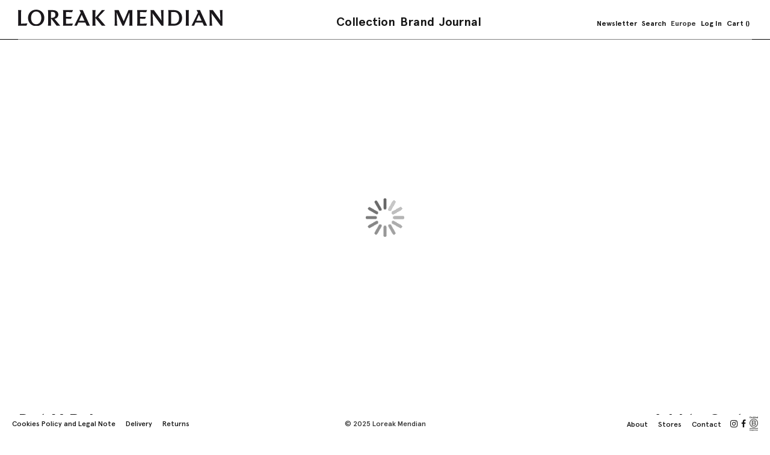

--- FILE ---
content_type: text/html; charset=UTF-8
request_url: https://www.loreakmendian.com/com/dot-m-polo.html
body_size: 53256
content:
<!doctype html>
<html lang="en">
    <head prefix="og: http://ogp.me/ns# fb: http://ogp.me/ns/fb# product: http://ogp.me/ns/product#">
        <script>
    var LOCALE = 'en\u002DUS';
    var BASE_URL = 'https\u003A\u002F\u002Fwww.loreakmendian.com\u002Fcom\u002F';
    var require = {
        'baseUrl': 'https\u003A\u002F\u002Fstatic.loreakmendian.com\u002Fstatic\u002Fversion1762336553\u002Ffrontend\u002Fon4u\u002Floreak\u002Fen_US'
    };</script>        <meta charset="utf-8"/>
<meta name="title" content="Dot M Polo"/>
<meta name="robots" content="INDEX,FOLLOW"/>
<meta name="viewport" content="width=device-width, initial-scale=1, maximum-scale=1.0, user-scalable=no"/>
<title>Dot M Polo</title>
                <link rel="stylesheet" type="text/css" media="all" href="https://static.loreakmendian.com/static/version1762336553/frontend/on4u/loreak/en_US/mage/calendar.css" />
<link rel="stylesheet" type="text/css" media="all" href="https://static.loreakmendian.com/static/version1762336553/frontend/on4u/loreak/en_US/On4u_GDPR/css/gdpr.css" />
<link rel="stylesheet" type="text/css" media="all" href="https://static.loreakmendian.com/static/version1762336553/frontend/on4u/loreak/en_US/css/styles.css" />
<link rel="stylesheet" type="text/css" media="all" href="https://static.loreakmendian.com/static/version1762336553/frontend/on4u/loreak/en_US/css/fontawesome/font-awesome.min.css" />
<link rel="stylesheet" type="text/css" media="all" href="https://static.loreakmendian.com/static/version1762336553/frontend/on4u/loreak/en_US/jquery/uppy/dist/uppy-custom.css" />
<link rel="stylesheet" type="text/css" media="all" href="https://static.loreakmendian.com/static/version1762336553/frontend/on4u/loreak/en_US/On4u_Cms/css/jquery.bxslider.css" />
<link rel="stylesheet" type="text/css" media="all" href="https://static.loreakmendian.com/static/version1762336553/frontend/on4u/loreak/en_US/On4u_Cms/css/styles.css" />
<link rel="stylesheet" type="text/css" media="all" href="https://static.loreakmendian.com/static/version1762336553/frontend/on4u/loreak/en_US/css/owl/owl.carousel.min.css" />
<link rel="stylesheet" type="text/css" media="print" href="https://static.loreakmendian.com/static/version1762336553/frontend/on4u/loreak/en_US/css/print.css" />
<script type="text/javascript" src="https://static.loreakmendian.com/static/version1762336553/frontend/on4u/loreak/en_US/requirejs/require.js"></script>
<script type="text/javascript" src="https://static.loreakmendian.com/static/version1762336553/frontend/on4u/loreak/en_US/mage/requirejs/mixins.js"></script>
<script type="text/javascript" src="https://static.loreakmendian.com/static/version1762336553/frontend/on4u/loreak/en_US/requirejs-config.js"></script>
<script type="text/javascript" src="https://static.loreakmendian.com/static/version1762336553/frontend/on4u/loreak/en_US/js/on4u.js"></script>
<link rel="alternate" hreflang="en-ES" href="https://www.loreakmendian.com/com/dot-m-polo.html" />
<link rel="alternate" hreflang="x-default" href="https://www.loreakmendian.com/es/polo-dot-m.html" />
<link rel="alternate" hreflang="es-ES" href="https://www.loreakmendian.com/es/polo-dot-m.html" />
<link rel="alternate" hreflang="fr-ES" href="https://www.loreakmendian.com/fr/polo-dot-m.html" />
<link rel="icon" type="image/x-icon" href="https://static.loreakmendian.com/media/favicon/default/favicon.ico" />
<link rel="shortcut icon" type="image/x-icon" href="https://static.loreakmendian.com/media/favicon/default/favicon.ico" />
<link rel="canonical" href="https://www.loreakmendian.com/com/dot-m-polo.html" />
<!-- Global site tag (gtag.js) - Google Analytics -->
<script async src="https://www.googletagmanager.com/gtag/js?id=UA-10623747-1"></script>
<script>
  window.dataLayer = window.dataLayer || [];
  function gtag(){dataLayer.push(arguments);}
  gtag('js', new Date());

  gtag('config', 'UA-10623747-1');
</script>
<meta name="facebook-domain-verification" content="4tb28lj7eizc01temezavaqqlsiork" />
<script id="mcjs">!function(c,h,i,m,p){m=c.createElement(h),p=c.getElementsByTagName(h)[0],m.async=1,m.src=i,p.parentNode.insertBefore(m,p)}(document,"script","https://chimpstatic.com/mcjs-connected/js/users/f9b98955ca9aad53d0d340020/6ed78f18ee7500742a112dcce.js");</script>
<style>
@media (max-width: 1024px) {
.hide-mobile {
        display: none !important;
    }
}
</style>         
<script nonce="NnNrdWcxcXRjbHZwd290eDRlcWtmZnQwanFqcmE2cXk=">
    window.getWpGA4Cookie = function(name) {
        match = document.cookie.match(new RegExp(name + '=([^;]+)'));
        if (match) return decodeURIComponent(match[1].replace(/\+/g, ' ')) ;
    };

    window.ga4AllowServices = false;

    var isCookieRestrictionModeEnabled = 0,
        currentWebsiteId = 4,
        cookieRestrictionName = 'user_allowed_save_cookie';

    if (isCookieRestrictionModeEnabled) {
        allowedCookies = window.getWpGA4Cookie(cookieRestrictionName);

        if (allowedCookies !== undefined) {
            allowedWebsites = JSON.parse(allowedCookies);

            if (allowedWebsites[currentWebsiteId] === 1) {
                window.ga4AllowServices = true;
            }
        }
    } else {
        window.ga4AllowServices = true;
    }
</script>
        <!-- Google Tag Manager -->
<script nonce="NnNrdWcxcXRjbHZwd290eDRlcWtmZnQwanFqcmE2cXk=" > if (window.ga4AllowServices) {(function(w,d,s,l,i){w[l]=w[l]||[];w[l].push({'gtm.start':
new Date().getTime(),event:'gtm.js'});var f=d.getElementsByTagName(s)[0],
j=d.createElement(s),dl=l!='dataLayer'?'&l='+l:'';j.async=true;j.src=
'https://www.googletagmanager.com/gtm.js?id='+i+dl;f.parentNode.insertBefore(j,f);
})(window,document,'script','dataLayer','GTM-MV5D56Z');} </script>
<!-- End Google Tag Manager -->
        <script nonce="NnNrdWcxcXRjbHZwd290eDRlcWtmZnQwanFqcmE2cXk=">
        if (window.ga4AllowServices) {
            window.dataLayer = window.dataLayer || [];
                        var dl4Objects = [{"pageName":"Dot M Polo","pageType":"product","ecommerce":{"currency":"EUR","value":0,"items":[{"item_name":"Dot M Polo","affiliation":"es - es - es_en","item_id":"48122","price":0,"item_brand":"1291830-2449","item_category":"Collaborations","item_category2":"Loreak Mendian x Real Sociedad","item_list_name":"Collaborations\/Loreak Mendian x Real Sociedad","item_list_id":"590","item_stock_status":"Out of stock","item_sale_product":"No","item_reviews_count":"0","item_reviews_score":"0","brand":"1291830-2449","category2":"Hombre","discount":"","color":"Gris","collection":"MAIN"}]},"event":"view_item"},{"ecommerce":{"items":[{"item_name":"Bag Take","affiliation":"es - es - es_en","item_id":"47274","price":39,"item_brand":"2691995-2800","item_category":"Men ","item_category2":"Accessories","category":"Men \/Accessories","item_list_name":"Related Products From Dot M Polo","item_list_id":"related_products","index":1},{"item_name":"BUM BAG CROSS","affiliation":"es - es - es_en","item_id":"47272","price":49,"item_brand":"2691994-2800","item_category":"Men ","item_category2":"Accessories","category":"Men \/Accessories","item_list_name":"Related Products From Dot M Polo","item_list_id":"related_products","index":2},{"item_name":"DUO PULLOVER","affiliation":"es - es - es_en","item_id":"56304","price":78,"item_brand":"1391330-5982","item_category":"Archives","item_category2":"Men","category":"Archives\/Men","item_list_name":"Related Products From Dot M Polo","item_list_id":"related_products","index":3},{"item_name":"HOTZA DOWN PARKA JKT M JACKET","affiliation":"es - es - es_en","item_id":"56315","price":550,"item_brand":"1643683-2821","item_category":"Archive Sale","category":"Archive Sale","item_list_name":"Related Products From Dot M Polo","item_list_id":"related_products","index":4}],"item_list_id":"related_products","item_list_name":"Related Products From Dot M Polo"},"event":"view_item_list"}];
            for (var i in dl4Objects) {
                window.dataLayer.push({ecommerce: null});
                window.dataLayer.push(dl4Objects[i]);
            }
                        var wpGA4Cookies = ['wp_ga4_user_id','wp_ga4_customerGroup'];
            wpGA4Cookies.map(function (cookieName) {
                var cookieValue = window.getWpGA4Cookie(cookieName);
                if (cookieValue) {
                    var dl4Object = {};
                    dl4Object[cookieName.replace('wp_ga4_', '')] = cookieValue;
                    window.dataLayer.push(dl4Object);
                }
            });
        }
    </script>
    <script type="text/x-magento-init">
        {
            "*": {
                "Magento_PageCache/js/form-key-provider": {
                    "isPaginationCacheEnabled":
                        0                }
            }
        }
    </script>
<script type="text&#x2F;javascript" src="https&#x3A;&#x2F;&#x2F;chimpstatic.com&#x2F;mcjs-connected&#x2F;js&#x2F;users&#x2F;f9b98955ca9aad53d0d340020&#x2F;ba44849cf91394e72cb233860.js" defer="defer">
</script>
<script id="Cookiebot" src="https://consent.cookiebot.com/uc.js" data-cbid="68c23416-fb84-49d0-887a-bf49ec019978"  type="text/javascript"></script>

<meta property="og:type" content="product" />
<meta property="og:title"
      content="Dot&#x20;M&#x20;Polo" />
<meta property="og:image"
      content="https://static.loreakmendian.com/media/catalog/product/cache/7800bb778a954cb4c97ef3c76a1a4610/1/2/1291830-2449-1-POLO-DOT-M-A.jpg" />
<meta property="og:description"
      content="Organic&#x20;cotton&#x20;regular&#x20;fit&#x20;polo&#x20;shirt&#x20;in&#x20;piqu&#xE9;&#x20;textured&#x20;fabric.&#x20;&#x0A;&#x20;&#x20;&#x0A;Shirt&#x20;collar&#x20;and&#x20;short&#x20;ribbed&#x20;trim&#x20;sleeve.&#x20;&#x20;&#x20;&#x0A;&#x0A;Embroidered&#x20;felt&#x20;patch&#x20;detail&#x20;on&#x20;the&#x20;chest.&#x20;&#x20;&#x20;&#x0A;&#x0A;Side&#x20;slits&#x20;at&#x20;the&#x20;hem.&#x20;Button-up&#x20;front." />
<meta property="og:url" content="https://www.loreakmendian.com/com/dot-m-polo.html" />
    <meta property="product:price:amount" content="0"/>
    <meta property="product:price:currency"
      content="EUR"/>
    </head>
    <body data-container="body"
          data-mage-init='{"loaderAjax": {}, "loader": { "icon": "https://static.loreakmendian.com/static/version1762336553/frontend/on4u/loreak/en_US/images/loader-2.gif"}}'
        id="html-body" itemtype="http://schema.org/Product" itemscope="itemscope" class="page-product-configurable catalog-product-view product-dot-m-polo page-layout-1column">
        <!-- Google Tag Manager (noscript) -->
<noscript><iframe src="https://www.googletagmanager.com/ns.html?id=GTM-MV5D56Z"
height="0" width="0" style="display:none;visibility:hidden"></iframe></noscript>
<!-- End Google Tag Manager (noscript) -->
<script type="text/x-magento-init">
    {
        "*": {
            "Magento_PageBuilder/js/widget-initializer": {
                "config": {"[data-content-type=\"slider\"][data-appearance=\"default\"]":{"Magento_PageBuilder\/js\/content-type\/slider\/appearance\/default\/widget":false},"[data-content-type=\"map\"]":{"Magento_PageBuilder\/js\/content-type\/map\/appearance\/default\/widget":false},"[data-content-type=\"row\"]":{"Magento_PageBuilder\/js\/content-type\/row\/appearance\/default\/widget":false},"[data-content-type=\"tabs\"]":{"Magento_PageBuilder\/js\/content-type\/tabs\/appearance\/default\/widget":false},"[data-content-type=\"slide\"]":{"Magento_PageBuilder\/js\/content-type\/slide\/appearance\/default\/widget":{"buttonSelector":".pagebuilder-slide-button","showOverlay":"hover","dataRole":"slide"}},"[data-content-type=\"banner\"]":{"Magento_PageBuilder\/js\/content-type\/banner\/appearance\/default\/widget":{"buttonSelector":".pagebuilder-banner-button","showOverlay":"hover","dataRole":"banner"}},"[data-content-type=\"buttons\"]":{"Magento_PageBuilder\/js\/content-type\/buttons\/appearance\/inline\/widget":false},"[data-content-type=\"products\"][data-appearance=\"carousel\"]":{"Magento_PageBuilder\/js\/content-type\/products\/appearance\/carousel\/widget":false}},
                "breakpoints": {"desktop":{"label":"Desktop","stage":true,"default":true,"class":"desktop-switcher","icon":"Magento_PageBuilder::css\/images\/switcher\/switcher-desktop.svg","conditions":{"min-width":"1024px"},"options":{"products":{"default":{"slidesToShow":"5"}}}},"tablet":{"conditions":{"max-width":"1024px","min-width":"768px"},"options":{"products":{"default":{"slidesToShow":"4"},"continuous":{"slidesToShow":"3"}}}},"mobile":{"label":"Mobile","stage":true,"class":"mobile-switcher","icon":"Magento_PageBuilder::css\/images\/switcher\/switcher-mobile.svg","media":"only screen and (max-width: 767px)","conditions":{"max-width":"767px","min-width":"640px"},"options":{"products":{"default":{"slidesToShow":"3"}}}},"mobile-small":{"conditions":{"max-width":"640px"},"options":{"products":{"default":{"slidesToShow":"2"},"continuous":{"slidesToShow":"1"}}}}}            }
        }
    }
</script>
<svg xmlns="http://www.w3.org/2000/svg" class="icons" style="display:none;">
    <symbol id="folder" viewBox="0 0 73 48"><g fill="#fff"><path d="M71.991 34.692a1.07 1.07 0 0 1 .161-.579c0-.039 0-.067-.006-.1s-.006-.085-.008-.142a1 1 0 0 1-.226-.642l-.005-.2-.008-.285a1.2 1.2 0 0 1 .113-.525l.01-.253.006-.177a1.3 1.3 0 0 1-.1-.5l.012-.487c-.003-.203.052-.402.158-.575 0-.019 0-.033-.006-.049a2.07 2.07 0 0 1-.023-.223c-.127-.179-.194-.393-.192-.612a1.07 1.07 0 0 1 .166-.586c0-.094.008-.154.014-.214s.009-.115.008-.173-.002-.112-.009-.167a2.63 2.63 0 0 1-.017-.32v-.488a.53.53 0 0 0-.01-.119c-.022-.121-.033-.244-.032-.367a1.6 1.6 0 0 1 .049-.411v-.016c-.091-.168-.137-.356-.135-.546a.66.66 0 0 0-.01-.123 1.97 1.97 0 0 1-.03-.364 1.14 1.14 0 0 1 .122-.526c-.048-.144-.072-.296-.07-.448-.002-.213.063-.421.185-.595a1.45 1.45 0 0 1-.045-.377c-.002-.148.024-.296.076-.435a1.05 1.05 0 0 1-.143-.538 1.58 1.58 0 0 1 .052-.418c.007-.022.01-.046.009-.069a1.2 1.2 0 0 1 .089-.469c-.075-.156-.113-.327-.112-.5v-.213l-.005-.215a1.17 1.17 0 0 1-.128-.543c-.002-.2.05-.396.15-.569l.01-.213.007-.193c-.001-.112.006-.224.021-.335a.98.98 0 0 0 .009-.134 1.3 1.3 0 0 1-.1-.47 1.22 1.22 0 0 1-.11-.521v-.487a1 1 0 0 1 .214-.622c-.021-.091-.033-.184-.037-.278a1.13 1.13 0 0 1-.143-.561c-.002-.165.027-.329.084-.484a1.17 1.17 0 0 1 .077-.419c-.112-.165-.171-.36-.17-.56v-.487c-.001-.214.063-.423.184-.6 0-.081.007-.134.011-.188v-.064c-.123-.176-.188-.386-.187-.6a2.28 2.28 0 0 1 .023-.342c.007-.048.01-.097.01-.146a1.05 1.05 0 0 0-.01-.154 2.42 2.42 0 0 1-.021-.333 1.13 1.13 0 0 0-.01-.161 2.5 2.5 0 0 1-.019-.328c-.003-.225.067-.444.2-.625.008-.098.025-.195.052-.29a1.11 1.11 0 0 1-.139-.55L72 9.346c-.044-.145-.066-.296-.064-.447a.9.9 0 0 0-.01-.143 2.12 2.12 0 0 1-.025-.347c.001-.101.011-.201.029-.3 0-.017.006-.033.008-.05a1.1 1.1 0 0 1-.013-.2c-.114-.071-.213-.166-.289-.277a2.16 2.16 0 0 1-.115-.195.8.8 0 0 0-.046-.08l-.046-.045a1.29 1.29 0 0 0-.165-.152c-.086-.056-.177-.103-.272-.141a1.41 1.41 0 0 1-.346-.217l-.014-.011c-.08-.022-.149-.049-.208-.071l-.022-.009c-.15.067-.313.101-.478.1-.156.06-.323.09-.49.089a1.33 1.33 0 0 1-.482.084 1.02 1.02 0 0 1-.63-.21c-.096-.009-.192-.026-.285-.053l-.049-.007-.206.005-.277.006c-.111.001-.221-.006-.331-.02-.021 0-.043-.006-.071-.008a1.09 1.09 0 0 1-.563.149l-.041.007a1.47 1.47 0 0 1-.442.063l-.187.007-.3.011c-.111.001-.222-.006-.332-.021a1 1 0 0 0-.151-.01 1.14 1.14 0 0 1-.508-.113c-.13.049-.267.076-.405.079-.166.082-.348.123-.533.122a1.29 1.29 0 0 1-.5-.094c-.186-.002-.368-.051-.529-.143-.099.032-.201.053-.305.06-.178.118-.387.18-.6.178a1.02 1.02 0 0 1-.5-.128c-.144.068-.301.102-.46.1a.97.97 0 0 1-.479-.122c-.148.085-.316.128-.487.127a1 1 0 0 1-.61-.2 1.53 1.53 0 0 1-.354.038 1.47 1.47 0 0 1-.441-.063l-.038-.006a1.31 1.31 0 0 1-.389.084c-.174.109-.376.165-.581.163-.11.001-.22-.006-.329-.02-.051-.007-.102-.01-.154-.01a1 1 0 0 1-.5-.129 1.01 1.01 0 0 1-.468.11c-.135 0-.2 0-.27-.005s-.107 0-.213 0c-.159.002-.317-.024-.467-.076a1.2 1.2 0 0 1-.412-.073c-.165.12-.365.184-.569.182-.163.002-.326-.026-.479-.083-.151 0-.301-.031-.439-.092a.98.98 0 0 1-.529.15c-.141.001-.281-.016-.417-.052-.021-.007-.043-.01-.065-.009l-.042.007c-.142.043-.29.064-.439.062-.058 0-.116.003-.173.009a2.99 2.99 0 0 1-.309.014c-.174.003-.348-.031-.508-.1a2.34 2.34 0 0 1-.312-.022c-.04-.006-.081-.01-.122-.01-.16.068-.333.102-.507.1a1.12 1.12 0 0 1-.442-.086 1.02 1.02 0 0 1-.523.139c-.211.002-.417-.059-.593-.174-.087-.004-.173-.014-.258-.03-.038-.008-.076-.011-.115-.01s-.077.002-.114.01c-.122.023-.246.034-.37.033-.058 0-.117.002-.175.008l-.244.014a1.15 1.15 0 0 1-.547.133c-.117.001-.234-.008-.35-.026a.76.76 0 0 0-.134-.01c-.135.002-.269-.013-.4-.043-.029-.008-.058-.011-.088-.01-.149.002-.298-.019-.441-.063l-.043-.007c-.042-.001-.084.003-.125.01-.118.021-.238.03-.358.029a.94.94 0 0 0-.148.01c-.104.015-.208.022-.313.022a1.27 1.27 0 0 1-.506.1h-.482c-.172.001-.342-.033-.5-.1-.118 0-.236-.011-.352-.034l-.043-.007a1.12 1.12 0 0 1-.551.139 1.08 1.08 0 0 1-.532-.135 1.21 1.21 0 0 1-.437.076c-.145 0-.217 0-.29-.009-.049 0-.1-.006-.2-.006a1.05 1.05 0 0 1-.5-.121 1.08 1.08 0 0 1-.471.1 1.02 1.02 0 0 1-.537-.16c-.22.081-.462.078-.681-.007-.164-.073-.314-.175-.442-.3a.74.74 0 0 0-.067-.059 1 1 0 0 1-.358-.45c-.215-.061-.402-.195-.53-.378l-.061-.086a2.22 2.22 0 0 1-.264-.444.97.97 0 0 1 .042-.781c-.05-.14-.077-.288-.078-.437v-.225l-.007-.288v-.228a1.18 1.18 0 0 1-.251-.367c-.043-.105-.069-.217-.076-.331a1.1 1.1 0 0 1-.249-.184c-.111-.115-.197-.251-.254-.4l-.074-.038a1.21 1.21 0 0 1-.476.01c-.043-.003-.085-.003-.128 0h-.178c-.152.002-.302-.025-.443-.081-.16.087-.339.133-.521.131-.229.002-.451-.078-.625-.226a1.26 1.26 0 0 1-.306.043c-.162.073-.338.11-.516.108h-.483a1.06 1.06 0 0 1-.593-.176h-.295a1.11 1.11 0 0 1-.56.144c-.123.001-.245-.009-.366-.032a.56.56 0 0 0-.068-.009c-.165.081-.346.123-.53.121-.178.001-.353-.043-.508-.13-.143.067-.299.101-.457.1-.046 0-.092.003-.137.01a2.13 2.13 0 0 1-.346.025 1.07 1.07 0 0 1-.486-.113c-.149.073-.313.111-.479.11-.12.001-.24-.008-.358-.029-.041-.007-.083-.011-.125-.01a.2.2 0 0 0-.071.009c-.134.034-.272.051-.411.049a1.11 1.11 0 0 1-.563-.146 1.29 1.29 0 0 1-.356-.065 1.11 1.11 0 0 1-.529.128c-.182.003-.361-.037-.525-.115-.106-.001-.211-.016-.313-.042-.175.133-.389.203-.608.2-.155.002-.308-.032-.447-.1-.154.1-.334.152-.518.15a1.06 1.06 0 0 1-.485-.113 1.06 1.06 0 0 1-.479.11c-.177.002-.352-.034-.513-.106a.3.3 0 0 0-.042.008 1.6 1.6 0 0 1-.408.048 3.03 3.03 0 0 1-.3-.013c-.059-.006-.119-.008-.178-.008a1.49 1.49 0 0 1-.437-.06l-.047-.007a1.14 1.14 0 0 1-.431-.08c-.161.098-.346.148-.534.146a1.3 1.3 0 0 1-.492-.09 1.46 1.46 0 0 1-.435-.064l-.039-.006c-.14 0-.209 0-.279-.007-.051 0-.1-.006-.2-.006h-.368c-.177.119-.386.182-.6.18-.135.002-.269-.013-.4-.043-.029-.008-.058-.011-.088-.01a1.3 1.3 0 0 1-.488-.09 1.34 1.34 0 0 1-.479.083c-.027-.001-.053.002-.079.01-.131.032-.265.047-.4.046l-.053.008a1.51 1.51 0 0 1-.431.058 1 1 0 0 1-.654-.24h-.267a1.18 1.18 0 0 1-.506.118 1.28 1.28 0 0 1-.506.1 1.16 1.16 0 0 1-.538-.125h-.43a1.15 1.15 0 0 1-.486-.1 1.14 1.14 0 0 1-.378.1 1.09 1.09 0 0 1-.589.169.96.96 0 0 1-.486-.128c-.093.055-.194.094-.3.115a.95.95 0 0 1-.451-.022l-.084.075-.005.01c-.062.127-.144.244-.242.346-.07.071-.133.149-.187.233-.067.097-.145.187-.233.266l-.021.019a1.58 1.58 0 0 0-.086.238 1.32 1.32 0 0 1-.061.209.95.95 0 0 1 .2.6 1.66 1.66 0 0 1-.046.4c-.008.026-.011.053-.01.08.001.129-.011.258-.038.385-.009.033-.012.066-.011.1.001.144-.025.287-.078.421a.99.99 0 0 1 .16.546c.001.119-.008.238-.028.355a.68.68 0 0 0-.01.129 1.26 1.26 0 0 1-.1.5 1.18 1.18 0 0 1-.081.429c.084.16.127.338.125.519s-.038.351-.118.509c.059.145.088.301.087.458.001.112-.006.223-.021.334a.99.99 0 0 0-.01.15 1.17 1.17 0 0 1-.091.469 1.13 1.13 0 0 1 .11.5v.484c.001.133-.013.265-.042.395-.008.029-.011.06-.01.09.002.137-.014.274-.047.407-.005.017-.008.035-.009.053a1.33 1.33 0 0 1 .064.194c.105.018.206.051.3.1a1.03 1.03 0 0 1 .482-.115c.174-.002.346.04.5.122a1.05 1.05 0 0 1 .47-.107 2.13 2.13 0 0 1 .351.026.72.72 0 0 0 .132.01c.042.001.084-.003.125-.01a2 2 0 0 1 .357-.029l.284.008.2.006a1 1 0 0 1 .5.133 1.03 1.03 0 0 1 .461-.1 1.15 1.15 0 0 1 .544.13 1.73 1.73 0 0 1 .295.032 1 1 0 0 1 .607-.2l.186-.007.3-.011a2.56 2.56 0 0 1 .313.016 1.48 1.48 0 0 0 .168.008 1.6 1.6 0 0 1 .41.049.2.2 0 0 0 .072.009 2 2 0 0 1 .355.028c.042.007.084.011.126.01.028.001.057-.002.084-.01.131-.031.265-.046.4-.044h.444a1.21 1.21 0 0 1 .518-.11c.168-.002.334.032.487.1.15-.063.312-.095.475-.093h.482a1.31 1.31 0 0 1 .492.09c.049 0 .098-.003.147-.009a2.4 2.4 0 0 1 .324-.019 1.09 1.09 0 0 1 .491.111 1.11 1.11 0 0 1 .472-.1 1.28 1.28 0 0 1 .5.1 1.32 1.32 0 0 1 .333.045c.173-.14.39-.216.613-.214a1 1 0 0 1 .474.116.98.98 0 0 1 .491-.128 1.73 1.73 0 0 1 .389.04c.031.008.062.011.094.01a.62.62 0 0 0 .12-.01 1.89 1.89 0 0 1 .363-.031c.181-.002.359.048.513.143a1 1 0 0 1 .453-.105c.186-.002.37.04.536.124.043 0 .071-.005.1-.009.11-.015.221-.022.332-.021.04.001.079-.002.118-.01.12-.022.243-.033.365-.031.023.001.046-.002.068-.009.135-.036.274-.053.414-.051.041.001.082-.003.122-.01a1.94 1.94 0 0 1 .36-.03h.483c.148-.001.295.019.436.061l.046.007a1.29 1.29 0 0 1 .5.094 1.29 1.29 0 0 1 .451.082c.134-.06.278-.094.425-.1.17-.094.361-.142.555-.14a.99.99 0 0 1 .621.213 1.5 1.5 0 0 1 .3-.034c.165-.079.345-.119.528-.117.06 0 .12-.002.179-.008.1-.009.2-.014.3-.013l.2-.006.288-.009.483.012a1 1 0 0 1 .514.136c.141-.067.296-.101.452-.1.137-.001.275.015.408.048.025.007.05.011.076.009h.475a1.34 1.34 0 0 1 .489-.088 1.41 1.41 0 0 1 .457.071 1.38 1.38 0 0 1 .519.1c.152-.05.312-.075.472-.074h.483a1.31 1.31 0 0 1 .483-.085c.199-.002.395.05.567.15.135.008.267.039.391.092a1.15 1.15 0 0 1 .492-.105 1.2 1.2 0 0 0 .158-.009 2.32 2.32 0 0 1 .326-.019c.151-.002.302.02.446.065l.038.006c.155-.053.319-.08.483-.079a2.73 2.73 0 0 1 .313.015 1.49 1.49 0 0 0 .17.009c.15-.002.3.02.444.064l.04.006c.023.001.045-.002.067-.009a1.57 1.57 0 0 1 .359-.051c.167-.085.353-.128.54-.126s.364.038.529.119a1.49 1.49 0 0 1 .382.056l.055.008.193-.007.291-.01c.122-.001.243.012.361.041a1 1 0 0 1 .605-.2c.182-.002.362.038.526.116.127 0 .2.008.266.015l.076.006c.174-.11.376-.168.582-.166.171-.002.341.03.5.094a1.13 1.13 0 0 1 .425.085 1.02 1.02 0 0 1 .527-.141 1.2 1.2 0 0 1 .5.1 1.55 1.55 0 0 1 .464-.069 2.34 2.34 0 0 1 .331.021c.05.007.101.01.152.01.163-.002.324.029.475.09a1.16 1.16 0 0 1 .493-.1l.3.012.187.007.273.006h.2a1.3 1.3 0 0 1 .5-.093l.487-.018a1.08 1.08 0 0 1 .589.17c.092 0 .151.009.21.015s.111.009.167.009c.025.001.049-.002.073-.009a1.59 1.59 0 0 1 .41-.05 1.22 1.22 0 0 1 .51.1h.455a.47.47 0 0 0 .113-.01c.122-.023.246-.034.37-.033a1.47 1.47 0 0 1 .419-.078 1.15 1.15 0 0 1 .548-.133c.192-.001.38.052.542.154a1.11 1.11 0 0 1 .425-.081 1.37 1.37 0 0 1 .468.076 1.34 1.34 0 0 0 .188 0c.096-.01.193-.015.29-.015.16-.067.332-.101.506-.1a1.13 1.13 0 0 1 .475.1 1.1 1.1 0 0 1 .493-.112 1.4 1.4 0 0 1 .46.072 1.39 1.39 0 0 1 .437.071c.167-.105.36-.16.557-.158h.484c.214-.002.424.063.6.186h.07c.052 0 .105-.008.185-.01.176-.116.383-.177.594-.175.164-.002.327.033.477.1a1.09 1.09 0 0 1 .493-.111 1.01 1.01 0 0 1 .636.216 1.58 1.58 0 0 1 .205.027 1 1 0 0 1 .615-.2 1.5 1.5 0 0 0 .173-.008 2.7 2.7 0 0 1 .313-.016 1.09 1.09 0 0 1 .5.114 1.12 1.12 0 0 1 .476-.1c.191.005.381.038.562.1l.113.032a2.26 2.26 0 0 1 .535.212l.091.046a1.98 1.98 0 0 1 .452.319l.087.075a1.68 1.68 0 0 1 .355.411l.032.048.023.013a1.16 1.16 0 0 1 .514.5 1.15 1.15 0 0 1 .063.73l-.005.031c.033.177.05.357.05.538l.019.227a1.5 1.5 0 0 0 .02.181 1.34 1.34 0 0 1 .17.473c.022.125.031.253.027.38v.048a1.14 1.14 0 0 1 .223.518c.033.182.022.37-.031.547l.071.435.041.257.032.2a1.27 1.27 0 0 1 .184.487c.022.124.031.251.027.377a.44.44 0 0 0 .008.112l.039.259.031.2c.095.148.158.314.186.487l.04.2.053.274c.035.196.016.397-.053.583l.066.4.039.191.058.288c.026.148.03.3.01.449v.043c.004.031.012.062.025.091a1.67 1.67 0 0 1 .084.269c.148.156.246.353.28.566.042.246-.011.499-.149.708l.049.3c.002.022.009.044.019.064.059.129.1.266.122.406.019.108.026.218.022.328a.97.97 0 0 1 .349.6c.032.181.015.367-.05.539.086.13.143.277.167.431a1.85 1.85 0 0 1 .026.382.34.34 0 0 0 0 .072 1.21 1.21 0 0 1 .2.5 1 1 0 0 1-.071.582 1.16 1.16 0 0 1 .139.4 2.07 2.07 0 0 1 .031.358c0 .044.003.088.011.131l.04.207.052.272c.022.126.031.253.026.381-.002.037.001.073.008.109a1.72 1.72 0 0 1 .023.4.32.32 0 0 0 0 .058 1.22 1.22 0 0 1 .2.5.47.47 0 0 0 .029.113c.044.117.075.239.094.363a1.13 1.13 0 0 0 .035.151 2.46 2.46 0 0 1 .075.325 1.02 1.02 0 0 1-.052.544 1.1 1.1 0 0 1 .161.425 1.93 1.93 0 0 1 .03.364.65.65 0 0 0 .01.124l.014.042c.066.134.112.278.135.426a1.06 1.06 0 0 1-.085.633 1.64 1.64 0 0 1 .007.274c-.003.033-.001.067.006.1a1.01 1.01 0 0 0 .034.147 2.3 2.3 0 0 1 .078.329c.007.043.017.086.032.127.039.113.068.23.087.348 0 .014 0 .024.007.033.066.138.112.286.136.437.022.125.027.252.016.378.033.033.064.069.093.106v-.035c-.002-.151.02-.301.064-.445l.007-.042c-.002-.124.013-.248.044-.368a1 1 0 0 1-.2-.6c-.001-.124.01-.249.033-.371a.47.47 0 0 0 .002-.19z"/><path d="M71.984 45.522v-.021a1.15 1.15 0 0 1 .025-.344 1 1 0 0 1-.247-.515c-.032-.175-.025-.355.02-.527-.007-.036-.016-.071-.028-.105a2.1 2.1 0 0 1-.085-.345c-.003-.027-.011-.054-.023-.079a1.64 1.64 0 0 1-.114-.395l-.039-.206-.053-.275a1.07 1.07 0 0 1 .063-.589c-.056-.126-.095-.258-.117-.394-.084-.144-.141-.302-.166-.467a1.08 1.08 0 0 1 .056-.583l-.006-.016c-.05-.123-.085-.251-.106-.382-.033-.186-.02-.376.037-.556-.006-.023-.013-.045-.021-.067a1.96 1.96 0 0 1-.091-.355c-.003-.025-.01-.049-.021-.071-.057-.128-.097-.262-.119-.4a2.39 2.39 0 0 1-.035-.328c-.002-.053-.008-.106-.017-.159-.08-.146-.135-.305-.161-.469a1.13 1.13 0 0 1 .01-.438.99.99 0 0 1-.244-.513 1.41 1.41 0 0 1-.006-.463l.712-.15-.712.119c-.001-.011-.003-.022-.006-.033-.066-.139-.111-.286-.136-.437a.66.66 0 0 0-.031-.126c-.039-.113-.068-.23-.087-.348a1 1 0 0 0-.034-.146 2.27 2.27 0 0 1-.078-.331 1.73 1.73 0 0 1-.024-.394c.003-.033.001-.067-.006-.1-.036-.202-.013-.411.068-.6-.056-.122-.095-.252-.116-.385-.021-.12-.031-.242-.03-.364v-.048a1.1 1.1 0 0 1-.239-.532 1.03 1.03 0 0 1 .094-.638l-.008-.028c-.033-.106-.058-.214-.075-.324a.47.47 0 0 0-.03-.113 1.84 1.84 0 0 1-.088-.326 1.22 1.22 0 0 1-.2-.5c-.023-.132-.031-.266-.023-.4.004-.031.004-.061 0-.092-.022-.126-.031-.253-.027-.381a.4.4 0 0 0-.008-.109l-.039-.208-.052-.272a2.09 2.09 0 0 1-.031-.358c.002-.025.002-.051 0-.076a1.17 1.17 0 0 1-.217-.515 1 1 0 0 1 .078-.6 1.22 1.22 0 0 1-.129-.385c-.022-.126-.031-.254-.026-.382v-.028c-.128-.152-.212-.337-.243-.534a1.04 1.04 0 0 1 .018-.441.95.95 0 0 1-.252-.509 1.54 1.54 0 0 1-.016-.427c.003-.022.003-.043 0-.065s-.009-.044-.02-.064a1.58 1.58 0 0 1-.122-.405l-.079-.482a.97.97 0 0 1 .074-.572 1.07 1.07 0 0 1-.153-.4.29.29 0 0 0-.025-.091 1.71 1.71 0 0 1-.106-.382c-.026-.149-.03-.3-.01-.45v-.044l-.039-.191-.058-.286-.079-.481a1.11 1.11 0 0 1 .052-.583l-.026-.126-.049-.252a1.26 1.26 0 0 1-.186-.487l-.04-.263-.033-.219a1.86 1.86 0 0 1-.027-.377.4.4 0 0 0 0-.089c-.094-.148-.157-.314-.184-.487l-.077-.483-.079-.481a1.17 1.17 0 0 1 .014-.483c-.099-.142-.165-.305-.191-.477a1.81 1.81 0 0 1-.027-.379c.002-.033 0-.067-.006-.1a1.34 1.34 0 0 1-.17-.473c-.021-.114-.034-.23-.039-.346 0-.043-.005-.091-.015-.175-.003-.029-.005-.059-.005-.088.003-.112-.007-.223-.03-.333-.025-.117-.032-.236-.019-.355-.093-.063-.177-.139-.248-.226l-.137-.191a.7.7 0 0 0-.067-.095l-.129-.11a1.22 1.22 0 0 0-.126-.1l-.12-.06a1.23 1.23 0 0 0-.2-.09l-.214-.06-.091-.027c-.165.088-.349.133-.536.131-.202.003-.4-.051-.573-.155l-.086.007c-.048 0-.1.009-.161.012a1.01 1.01 0 0 1-.638.22c-.127.001-.254-.011-.378-.036-.035-.008-.071-.011-.107-.01-.188.002-.373-.049-.534-.146a1.11 1.11 0 0 1-.436.085c-.157.002-.313-.029-.458-.091a1.06 1.06 0 0 1-.511.126l-.489.018c-.217.002-.429-.064-.607-.188h-.232a1.03 1.03 0 0 1-.615.2c-.177.002-.352-.033-.513-.105-.136-.001-.27-.021-.4-.061-.166.093-.353.14-.543.138-.179.002-.357-.039-.517-.12a1.26 1.26 0 0 1-.451.078c-.058 0-.116.003-.173.009-.103.01-.207.015-.311.014-.145.002-.29-.019-.429-.063a1.09 1.09 0 0 1-.538.135 1 1 0 0 1-.557-.164c-.132.049-.271.073-.411.072a1.46 1.46 0 0 1-.483.079.49.49 0 0 0-.114.01c-.122.023-.245.034-.369.033h-.483a1.24 1.24 0 0 1-.51-.1c-.016.001-.031.003-.046.008a1.59 1.59 0 0 1-.41.049 2.67 2.67 0 0 1-.315-.016c-.056-.006-.112-.009-.168-.009-.207.002-.409-.056-.584-.167l-.086.005-.283.011c-.159.063-.329.095-.5.093-.136 0-.2 0-.273-.006h-.21c-.149 0-.223-.006-.3-.011-.038 0-.076-.006-.14-.007a1.18 1.18 0 0 1-.53.119 1.22 1.22 0 0 1-.515-.106 2.25 2.25 0 0 1-.3-.021c-.05-.007-.101-.01-.152-.01-.157.05-.32.075-.484.075-.14.002-.28-.021-.413-.067a1.02 1.02 0 0 1-.554.157c-.197.002-.391-.048-.562-.145-.118-.006-.235-.027-.347-.065-.165.094-.351.143-.541.141a2.89 2.89 0 0 1-.309-.014 1.55 1.55 0 0 0-.174-.009 1.18 1.18 0 0 1-.4-.063 1 1 0 0 1-.57.175c-.149.001-.297-.019-.439-.062l-.044-.007-.192.007-.292.01c-.145.001-.289-.018-.428-.057l-.055-.008a1.16 1.16 0 0 1-.477-.095 1.16 1.16 0 0 1-.49.1c-.023-.001-.045.002-.067.009-.136.035-.276.053-.416.051-.15.002-.3-.02-.444-.064l-.04-.006c-.104.001-.208-.004-.312-.015a1.5 1.5 0 0 0-.171-.009c-.155.053-.319.08-.483.079a1.46 1.46 0 0 1-.445-.065l-.038-.007c-.053 0-.106.003-.158.009a2.32 2.32 0 0 1-.263.019 1.15 1.15 0 0 1-.547.133 1.17 1.17 0 0 1-.535-.123 1.1 1.1 0 0 1-.48-.128 1.31 1.31 0 0 1-.434.068h-.482c-.155.053-.319.08-.483.079-.172.001-.342-.033-.5-.1a1.4 1.4 0 0 1-.436-.071h-.024a1.35 1.35 0 0 1-.485.086h-.483c-.131.002-.261-.013-.388-.043a1.05 1.05 0 0 1-.578.168c-.232.002-.457-.075-.638-.22l-.124-.005c-.052 0-.1-.005-.205-.005l-.2.006-.288.009c-.06-.001-.12.002-.179.008l-.259.013c-.164.079-.345.119-.527.117-.025-.001-.05.002-.074.009a1.6 1.6 0 0 1-.408.048c-.199.002-.395-.057-.56-.169a1.13 1.13 0 0 1-.361.07 1.19 1.19 0 0 1-.525.115 1.29 1.29 0 0 1-.5-.093 1.29 1.29 0 0 1-.484-.094 1.48 1.48 0 0 1-.42-.061l-.046-.007h-.483a.6.6 0 0 0-.121.01c-.119.021-.24.031-.361.03-.023-.001-.046.002-.068.009-.135.035-.274.052-.414.051a.51.51 0 0 0-.118.01 1.9 1.9 0 0 1-.365.032c-.051 0-.101.003-.151.01-.11.015-.221.022-.332.021a1.18 1.18 0 0 1-.407-.069 1 1 0 0 1-.559.167c-.239.001-.47-.085-.649-.242a1.92 1.92 0 0 1-.317.023 1.71 1.71 0 0 1-.338-.03.99.99 0 0 1-.627.22 1 1 0 0 1-.455-.106c-.153.094-.329.144-.509.142a1.27 1.27 0 0 1-.5-.094 1.27 1.27 0 0 1-.428-.075c-.16.083-.339.125-.519.123a1.08 1.08 0 0 1-.568-.153l-.072.007a2.44 2.44 0 0 1-.324.019 1.3 1.3 0 0 1-.492-.09h0-.432a1.2 1.2 0 0 1-.52.112 1.15 1.15 0 0 1-.488-.1c-.15.063-.312.094-.475.092h-.481a.26.26 0 0 0-.084.01 1.68 1.68 0 0 1-.4.044 2 2 0 0 1-.355-.028.67.67 0 0 0-.126-.01c-.138.002-.275-.015-.409-.049-.024-.007-.048-.01-.073-.009a2.7 2.7 0 0 1-.313-.016 1.34 1.34 0 0 0-.168-.009l-.186.007c-.047.007-.088.006-.147.009a1.01 1.01 0 0 1-.631.215 1.78 1.78 0 0 1-.382-.038.37.37 0 0 0-.1-.01c-.147.001-.292-.025-.429-.078-.162.097-.347.148-.536.146a1.01 1.01 0 0 1-.644-.228l-.123-.006c-.05 0-.1-.006-.2-.006a.65.65 0 0 0-.126.01c-.118.02-.237.03-.357.029a2.1 2.1 0 0 1-.35-.027h-.027a1.05 1.05 0 0 1-.589.174c-.169.001-.335-.038-.485-.116a1.02 1.02 0 0 1-.48.114c-.087 0-.174-.012-.259-.034-.128-.032-.25-.087-.358-.163-.083-.005-.166-.016-.248-.033h-.025l-.079.04a1.09 1.09 0 0 1-.48.106c-.034-.001-.067.002-.1.01l-.161.026a1.9 1.9 0 0 1-.22.012 1.17 1.17 0 0 1-.458-.087 1.1 1.1 0 0 1-.507.118c-.166.001-.33-.037-.479-.11-.162.075-.338.115-.516.115-.1-.005-.201.001-.3.017a1.4 1.4 0 0 1-.41.023l-.021.021a2.52 2.52 0 0 1-.2.181c-.01.01-.047.064-.074.1l-.127.173a1.95 1.95 0 0 1-.212.22l-.057.054c-.044.082-.093.162-.148.237a1.37 1.37 0 0 1 .069.347 1.35 1.35 0 0 0 .029.152l.055.269a1.11 1.11 0 0 1-.052.584l.026.127.055.279c.019.109.03.219.034.33v.008c.175.154.291.364.329.594.031.174.025.353-.018.524.023.141.025.284.006.426v.039a1.35 1.35 0 0 1 .17.472c.006.043.017.085.031.126.04.114.069.23.088.349l.038.186.061.292c.029.161.029.325 0 .486a1.4 1.4 0 0 0 .037.188l.064.3c.004.032.013.063.026.093a1.71 1.71 0 0 1 .106.381 1.36 1.36 0 0 1 0 .483v.038a1.52 1.52 0 0 1 .144.446c.03.167.017.339-.036.5.104.135.173.294.2.462.026.144.031.291.014.437v.056l.08.481a1.17 1.17 0 0 1-.031.545l.028.116a2.41 2.41 0 0 1 .064.277 1.21 1.21 0 0 1 .2.5c.03.168.022.341-.022.506a1.2 1.2 0 0 1 .173.459c.032.182.018.368-.04.543.074.132.125.277.148.427.003.022.009.044.02.064.058.129.099.266.121.406.031.171.026.347-.015.516a2.75 2.75 0 0 1 .033.293 1.59 1.59 0 0 0 .02.172l.087.481c.007.045.018.089.033.132.038.112.066.227.084.344a1.7 1.7 0 0 1 .025.343.99.99 0 0 1 .325.587 1.01 1.01 0 0 1-.125.681l.052.321c.007.042.017.082.031.122a1.81 1.81 0 0 1 .071.252 1.08 1.08 0 0 1 .265.554c.037.211.009.428-.079.623a1.98 1.98 0 0 1 .014.247.68.68 0 0 0 .011.129c.002.011.004.023.007.034.065.139.111.286.135.438l.013.038c.068.136.115.282.138.432.003.029.012.057.024.083.052.125.089.255.11.389a1 1 0 0 1-.061.559c.079.126.132.267.155.414.029.163.022.329-.02.489a1.1 1.1 0 0 1 .182.418l.018.027a1.17 1.17 0 0 1 .2.487c.03.166.026.336-.01.5.075.145.126.302.153.463.031.176.016.356-.044.524.091.132.152.283.177.442.036.205.012.416-.07.608l.018.068.049.208a1.09 1.09 0 0 1 .229.412c.015.046.027.094.036.142a2.12 2.12 0 0 1 .032.348.86.86 0 0 0 .013.139c.022.129.02.262-.007.39a1.08 1.08 0 0 1-.04.146l.035.06a1.12 1.12 0 0 1 .13.373c.027.156.027.317 0 .473a1.74 1.74 0 0 1 .019.4 1.01 1.01 0 0 1 .288.563l.079.48c.029.167.016.339-.039.5.105.134.174.293.2.461l.035.176.045.247c0 .028.008.056.012.091.004.029.006.059.006.088v.023a2.2 2.2 0 0 1-.026.285c0 .026-.009.051-.011.076a1.53 1.53 0 0 1 .014.408v.021l.087.169h.006a1.46 1.46 0 0 1 .4.215c.079.065.153.137.221.213l.057.061.139.061a1.25 1.25 0 0 1 .333-.125c.064-.014.129-.021.194-.022h.038a.97.97 0 0 1 .518.168c.022-.009.05-.015.074-.023a1.03 1.03 0 0 1 .344-.059 1.31 1.31 0 0 1 .486-.086 1.14 1.14 0 0 1 .553.135c.031 0 .053.009.081.012a1.23 1.23 0 0 1 .322.08c.135-.065.281-.102.43-.109h.04a1.23 1.23 0 0 1 .514-.106c.118-.001.235.008.351.026a.79.79 0 0 0 .134.01c.094-.001.188.008.281.025.058.011.116.026.173.044h0a1.32 1.32 0 0 1 .192-.067c.104-.027.211-.04.319-.039.151-.001.301.029.44.089.048.02.094.044.139.07a1.17 1.17 0 0 1 .323.07 1 1 0 0 1 .418-.147c.044-.007.088-.01.133-.011h.486l.3.012.183.007h.028c.063 0 .1 0 .141-.008l.191-.014h.124a1.3 1.3 0 0 1 .5.093 1.2 1.2 0 0 1 .4.07.99.99 0 0 1 .374-.145c.06-.011.121-.016.182-.016.109-.001.218.005.326.019.048.006.097.009.146.009a1.32 1.32 0 0 1 .494-.091h.483a2.16 2.16 0 0 1 .349.026c.045.007.09.011.135.01.102.001.203.017.3.049.118.036.228.094.326.169a1.75 1.75 0 0 1 .34-.03c.023.001.045-.002.067-.009l.147-.03a1.64 1.64 0 0 1 .269-.021h.052l.242.011.188.007a1.83 1.83 0 0 1 .378.036c.023.006.046.009.069.01a1.21 1.21 0 0 1 .519-.11 1.17 1.17 0 0 1 .511.109 1.45 1.45 0 0 1 .456-.07c.032.001.063-.002.094-.01l.134-.024a1.8 1.8 0 0 1 .254-.017h.483c.156-.002.312.023.46.073h.507c.044 0 .088-.003.131-.01.117-.019.235-.028.353-.027l.481-.021.292.011.192.006a2.18 2.18 0 0 1 .343.024.8.8 0 0 0 .131.01 1.33 1.33 0 0 1 .493-.09 1.05 1.05 0 0 1 .214.023 1 1 0 0 1 .255.087 1 1 0 0 1 .5-.13c.1-.001.2.004.3.013h.013l.166.007a.38.38 0 0 0 .1-.01 1.82 1.82 0 0 1 .381-.037c.077 0 .154.009.229.026a1 1 0 0 1 .243.084 1 1 0 0 1 .495-.125c.165-.002.329.027.484.085h.1l.073.006a1.57 1.57 0 0 1 .261.052l.046.007a2.77 2.77 0 0 1 .315.016 1.33 1.33 0 0 0 .168.009c.107-.001.214.005.321.018a1.23 1.23 0 0 0 .162.009h.966a2.28 2.28 0 0 1 .333.021c.025 0 .05.006.088.008a1.22 1.22 0 0 1 .188-.077 1.13 1.13 0 0 1 .357-.056 1.18 1.18 0 0 1 .338.047c.064.019.127.042.188.071l.037-.008a1.63 1.63 0 0 1 .364-.045h.039a1.37 1.37 0 0 1 .3.032 1.36 1.36 0 0 1 .16.047c.082-.038.168-.066.256-.084a1.22 1.22 0 0 1 .184-.025 1.15 1.15 0 0 1 .55-.135 1.36 1.36 0 0 1 .471.078 1.29 1.29 0 0 1 .167.012 1.09 1.09 0 0 1 .348.109 1.12 1.12 0 0 1 .464-.1 1.25 1.25 0 0 1 .428.071 1.07 1.07 0 0 1 .537-.14l.188-.007h.049l.246-.007c.03.001.06-.002.089-.01.129-.029.261-.043.394-.042a.37.37 0 0 1 .075.005 1.08 1.08 0 0 1 .46.133l.094-.029a1.25 1.25 0 0 1 .336-.043h.484c.107-.001.213.005.319.017.054.007.109.01.164.009a1.24 1.24 0 0 0 .163-.009l.067-.007c.063-.006.136-.01.254-.01a.5.5 0 0 0 .115-.01c.121-.023.245-.034.368-.033a1.14 1.14 0 0 1 .369.06c.065.022.129.05.189.083l.122-.005.285-.009c.141-.001.281.016.417.052.021.007.044.01.066.009.057.001.114-.002.17-.008a2.7 2.7 0 0 1 .313-.016l.293.01.189.007c.151-.002.301.023.444.073.07-.035.143-.063.218-.083a1.1 1.1 0 0 1 .219-.037 1.11 1.11 0 0 1 .565-.148h.482a.99.99 0 0 1 .594.193l.054.038h.047c.047 0 .089.009.129.015a.77.77 0 0 0 .085.009c.114-.058.237-.097.364-.115.055-.008.111-.012.167-.012a1.49 1.49 0 0 1 .223-.062 1.35 1.35 0 0 1 .267-.026 1.21 1.21 0 0 1 .441.078l.079.033a1.18 1.18 0 0 1 .494.12h.361a1.13 1.13 0 0 1 .478-.136c.027 0 .05-.006.079-.006.071 0 .141.007.21.021.116.022.227.062.33.12a1.25 1.25 0 0 1 .378-.068 1.29 1.29 0 0 1 .216-.079 1.19 1.19 0 0 1 .313-.04h.469c.156-.061.323-.091.491-.09l.486.015a1.05 1.05 0 0 1 .141.013c.169.021.33.083.469.18h.354c.035.001.071-.002.105-.01a1.8 1.8 0 0 1 .376-.036h.395a1.24 1.24 0 0 1 .121-.061 1.08 1.08 0 0 1 .447-.092 1.96 1.96 0 0 1 .36.03.63.63 0 0 0 .122.01c.027.001.055-.002.081-.009.131-.031.265-.046.4-.045a.98.98 0 0 1 .27.039c.14.039.269.108.381.2.049.004.098.011.146.021a1.07 1.07 0 0 1 .184-.126c.141-.08.301-.122.463-.121a1.67 1.67 0 0 1 .4.043c.028.008.056.011.085.01a1.2 1.2 0 0 1 .316.04c.073.019.143.046.211.078a.89.89 0 0 0 .09-.009l.044-.006c.099-.013.2-.02.3-.019l.041-.007c.143-.043.292-.065.441-.063.131-.001.26.02.384.062a1.34 1.34 0 0 1 .151.061c.059 0 .094 0 .13-.007h.006l.11-.007h.1a1.12 1.12 0 0 1 .316-.123c.083-.02.168-.031.254-.031a1.06 1.06 0 0 1 .216.024c.112.022.22.062.319.12.052-.019.105-.035.159-.047.089-.021.18-.032.271-.032h.483a1.03 1.03 0 0 1 .5.123 1.05 1.05 0 0 1 .47-.107c.12-.001.241.009.359.03a.67.67 0 0 0 .074.009l.038-.017a1.16 1.16 0 0 1 .495-.105c.054 0 .108-.003.162-.009a2.48 2.48 0 0 1 .321-.018c.17-.002.338.032.494.1.15-.058.31-.087.471-.085a1 1 0 0 1 .545.157 1.11 1.11 0 0 1 .391-.077c.161-.069.335-.103.511-.1.1.001.199.017.294.049a1 1 0 0 1 .354.2 1.53 1.53 0 0 1 .316-.03 2.45 2.45 0 0 1 .325.019 1.14 1.14 0 0 0 .152.009h.006l.261.009h.04l.181.007h.031a1.97 1.97 0 0 0 .34-.017 1.06 1.06 0 0 0 .165-.075l.056-.119c.065-.132.158-.249.272-.343a.99.99 0 0 1 .267-.15 1.49 1.49 0 0 1 .25-.07l.032-.036.077-.084v-.057c.003-.101.014-.201.032-.3 0-.023-.008-.047-.011-.071a2.11 2.11 0 0 1 .005-.237z"/></g><path d="M73.424 37.124a.38.38 0 0 1 .01-.1 1.75 1.75 0 0 0 .039-.386l.007-.042c.044-.144.066-.294.064-.445l.005-.032c.048-.147.071-.301.069-.455a1 1 0 0 0-.214-.625 1.86 1.86 0 0 0 .027-.249 1.08 1.08 0 0 0 .164-.584l-.011-.3-.007-.189a1 1 0 0 0-.225-.641l-.006-.13c-.006-.039 0-.087-.005-.163a1.2 1.2 0 0 0 .113-.524l.006-.195.01-.292a1.28 1.28 0 0 0-.1-.5l.006-.187c.006-.048.005-.1.007-.186.109-.175.166-.377.163-.583a2.13 2.13 0 0 0-.026-.349.8.8 0 0 1-.01-.137 1.04 1.04 0 0 0-.126-.5 1.08 1.08 0 0 0 .1-.468 1.49 1.49 0 0 1 .009-.174 2.85 2.85 0 0 0 .015-.312 2.64 2.64 0 0 0-.017-.32c-.007-.055-.01-.111-.009-.167v-.488c.001-.123-.01-.245-.032-.366a.55.55 0 0 1-.01-.12c-.001-.026.002-.051.01-.076a1.6 1.6 0 0 0 .049-.411c.002-.195-.046-.387-.141-.558a1.89 1.89 0 0 0-.029-.292c-.004-.021-.007-.042-.009-.064.089-.168.134-.357.132-.547.002-.131-.016-.262-.052-.388a1.01 1.01 0 0 0 .179-.585 1.47 1.47 0 0 0-.063-.442v-.014a1.19 1.19 0 0 0 .11-.516 1.05 1.05 0 0 0-.167-.578c.029-.116.045-.235.046-.355.078-.165.117-.345.115-.527.002-.193-.045-.383-.137-.553v-.418c.001-.161-.031-.321-.094-.469a1.11 1.11 0 0 0 .115-.5l.007-.193.01-.295a1.02 1.02 0 0 1 .01-.152 2.39 2.39 0 0 0 .021-.335 1.29 1.29 0 0 0-.1-.5c-.001-.173-.038-.343-.11-.5v-.287a1 1 0 0 0 .241-.656 1.61 1.61 0 0 0-.062-.454c-.001-.011-.001-.021 0-.032.002-.184-.041-.366-.126-.53a1.29 1.29 0 0 0 .069-.365 1.11 1.11 0 0 0 .148-.568 1 1 0 0 0-.241-.656v-.205c.12-.177.184-.386.182-.6a1.81 1.81 0 0 1 .008-.181l.013-.305a1.04 1.04 0 0 0-.184-.6v-.033c.017-.113.025-.227.024-.341s-.006-.223-.021-.333a1.1 1.1 0 0 1-.01-.154 2.34 2.34 0 0 0-.019-.328v-.038c.127-.178.195-.393.193-.612l.008-.053c.041-.141.061-.288.059-.435a1.11 1.11 0 0 0-.151-.571c-.005-.124-.026-.247-.062-.365l-.007-.043c.001-.116-.008-.232-.025-.347a.81.81 0 0 1-.01-.14.65.65 0 0 1 .011-.075c.03-.154.035-.312.015-.468a.11.11 0 0 1 .005-.04 1.2 1.2 0 0 0-.058-.63c-.107-.236-.3-.422-.539-.522a1.58 1.58 0 0 0-.271-.378l-.049-.049a2.45 2.45 0 0 0-.391-.339c-.154-.103-.317-.19-.488-.26l-.031-.025a1.22 1.22 0 0 0-.532-.276c-.026-.007-.052-.018-.078-.028-.171-.073-.355-.114-.541-.12s-.363.038-.527.117c-.152.004-.303.034-.445.089a1.32 1.32 0 0 0-.378.052 1.02 1.02 0 0 0-.577-.173l-.049-.007a1.5 1.5 0 0 0-.433-.059l-.276.007-.206.005a.98.98 0 0 1-.152-.01c-.11-.015-.22-.022-.331-.021a1.1 1.1 0 0 0-.571.153 1.45 1.45 0 0 0-.354.061l-.041.007-.487.018c-.05 0-.1-.003-.15-.01a2.3 2.3 0 0 0-.269-.02 1.14 1.14 0 0 0-.545-.132c-.172-.001-.342.033-.5.1-.166.001-.33.038-.481.107-.114-.043-.234-.069-.355-.077a1.08 1.08 0 0 0-.589-.169c-.167-.002-.332.028-.488.087-.157 0-.312.034-.454.1-.155-.087-.33-.132-.507-.13a1.05 1.05 0 0 0-.423.085.97.97 0 0 0-.542-.16.96.96 0 0 0-.5.138 1 1 0 0 0-.46-.109c-.144-.002-.288.017-.427.056l-.056.008-.042-.007c-.143-.043-.292-.064-.441-.063-.167-.002-.334.028-.49.088a1.07 1.07 0 0 0-.565.157l-.065-.007-.167-.016a1.01 1.01 0 0 0-.644-.228 1.02 1.02 0 0 0-.62.2h-.077c-.068 0-.135-.005-.287-.009a1.36 1.36 0 0 0-.379-.074c-.172-.102-.37-.155-.57-.152a.97.97 0 0 0-.62.219 1.27 1.27 0 0 0-.226-.037 1.06 1.06 0 0 0-.6-.181.99.99 0 0 0-.618.212c-.114-.025-.23-.037-.347-.035a1.47 1.47 0 0 0-.44.062l-.042.007a2.81 2.81 0 0 0-.309.015c-.049.005-.098.008-.147.008a1.24 1.24 0 0 0-.508-.1.92.92 0 0 1-.146-.01 2.27 2.27 0 0 0-.337-.022c-.152-.002-.304.024-.447.077a1.1 1.1 0 0 0-.519-.123c-.175-.001-.347.043-.5.127-.144-.067-.302-.101-.461-.1-.039.001-.077-.002-.115-.01a1.87 1.87 0 0 0-.368-.033c-.124-.001-.247.01-.369.033a.49.49 0 0 1-.114.01 2.88 2.88 0 0 0-.308.014 1.67 1.67 0 0 1-.175.008c-.189-.002-.376.043-.543.131-.025-.002-.05-.005-.074-.009a2.1 2.1 0 0 0-.35-.026c-.03.001-.059-.002-.088-.01-.131-.03-.265-.045-.4-.043l-.043-.007a1.48 1.48 0 0 0-.441-.063 2 2 0 0 0-.359.029c-.041.007-.083.011-.125.01a2.26 2.26 0 0 0-.336.022c-.049.007-.098.01-.148.01a1.26 1.26 0 0 0-.505.1h-.44c-.158-.067-.328-.101-.5-.1-.038.001-.075-.002-.112-.01a1.84 1.84 0 0 0-.372-.034c-.159-.002-.316.03-.462.094-.156-.082-.33-.124-.507-.123a1.21 1.21 0 0 0-.519.11c-.075 0-.118 0-.161-.006s-.1-.006-.173-.008a1.05 1.05 0 0 0-.6-.182c-.156-.002-.31.031-.452.094a1.04 1.04 0 0 0-.325-.127.99.99 0 0 0-.479.029l-.014-.012c-.053-.164-.142-.313-.261-.437-.122-.119-.272-.204-.436-.25.061-.162.076-.338.044-.509a1.82 1.82 0 0 0-.078-.268l-.017-.049-.007-.257c-.007-.067 0-.112 0-.225V3.13a2.44 2.44 0 0 0-.033-.522 1.09 1.09 0 0 0-.3-.54c.006-.214-.052-.425-.167-.606-.119-.17-.284-.302-.475-.383a1.09 1.09 0 0 0-.388-.5c-.174-.114-.359-.212-.552-.291-.218-.082-.456-.095-.681-.036h-.023a2.05 2.05 0 0 0-.4-.011h-.064a1.17 1.17 0 0 0-.526-.117 1.07 1.07 0 0 0-.392.071c-.165-.123-.366-.188-.572-.186-.172-.001-.342.033-.5.1-.17.001-.338.038-.493.108h-.338a1.06 1.06 0 0 0-.595-.177h-.483c-.193-.002-.384.047-.553.141l-.045-.007a1.92 1.92 0 0 0-.365-.032c-.143-.001-.284.024-.418.073-.164-.102-.354-.155-.547-.153-.21-.002-.416.059-.592.174-.079.003-.159.011-.237.023h-.035c-.174-.112-.377-.171-.584-.169a1.07 1.07 0 0 0-.579.165h-.028C26.42.234 26.3.224 26.18.225a1.59 1.59 0 0 0-.411.05h-.008c-.169-.092-.359-.14-.552-.138-.153-.056-.315-.084-.478-.082a1.11 1.11 0 0 0-.506.116c-.151-.061-.312-.091-.474-.09a1.36 1.36 0 0 0-.466-.076.97.97 0 0 0-.479.122.98.98 0 0 0-.487-.125c-.204-.002-.404.063-.568.185a1.07 1.07 0 0 0-.4-.073c-.188-.002-.373.047-.536.141a1.22 1.22 0 0 0-.427-.072 1.59 1.59 0 0 0-.407.048c-.024.007-.049.01-.074.009-.059 0-.119-.002-.178-.008l-.3-.013-.047-.007a1.47 1.47 0 0 0-.365-.059c-.17-.093-.361-.14-.554-.138a1.01 1.01 0 0 0-.571.169c-.128-.038-.261-.057-.394-.056l-.04-.007c-.143-.044-.293-.066-.443-.064-.1 0-.154 0-.2-.005-.07 0-.14-.007-.279-.007h-.483c-.206-.002-.407.057-.58.168A1.68 1.68 0 0 0 15.1.172a1.29 1.29 0 0 0-.5-.093 1.34 1.34 0 0 0-.489.087c-.135-.001-.269.015-.4.047-.026.007-.052.01-.079.009-.117-.001-.234.011-.349.037a.99.99 0 0 0-.617-.211h-.483c-.184-.002-.366.039-.531.119-.142.004-.283.031-.416.082-.157-.072-.327-.109-.5-.108h-.421a1.16 1.16 0 0 0-.543-.129C9.584.01 9.398.054 9.23.139a1.1 1.1 0 0 0-.345.073C8.72.092 8.52.029 8.316.031a.96.96 0 0 0-.579.207c-.211-.073-.442-.068-.65.014-.186.084-.35.211-.477.371l-.038.043a1.22 1.22 0 0 0-.368.453l-.016.031a2.62 2.62 0 0 0-.322.4l-.044.043c-.143.125-.257.28-.334.453l-.022.053c-.072.158-.128.322-.166.491-.008.022-.018.044-.028.066-.087.175-.134.367-.14.562a.96.96 0 0 0 .249.651 1.62 1.62 0 0 0-.028.317.36.36 0 0 1-.01.1 1.74 1.74 0 0 0-.037.3 1.09 1.09 0 0 0-.15.567 1 1 0 0 0 .217.627c-.017.106-.025.214-.025.321a1.26 1.26 0 0 0-.1.46 1.18 1.18 0 0 0-.115.525 1.08 1.08 0 0 0 .11.488 1.1 1.1 0 0 0-.1.479c-.002.184.039.366.12.531-.001.033-.004.067-.009.1a2.29 2.29 0 0 0-.021.29 1.17 1.17 0 0 0-.118.528 1.14 1.14 0 0 0 .135.55v.418a.3.3 0 0 1-.01.09c-.029.13-.043.262-.042.395.001.026-.002.053-.01.078a1.63 1.63 0 0 0-.047.407 1.28 1.28 0 0 0 .031.286l-.051.009a.43.43 0 0 1-.057.009c-.164-.08-.345-.12-.527-.117a1.1 1.1 0 0 0-.46.1 1.06 1.06 0 0 0-.5-.124 1.05 1.05 0 0 0-.6.183c-.166-.002-.331.013-.494.045h-.055a1.24 1.24 0 0 0-.655.1 1.65 1.65 0 0 0-.452.344l-.079.076a1.81 1.81 0 0 0-.361.409l-.067.094c-.021.023-.043.044-.066.064a1.49 1.49 0 0 0-.357.448c-.015.026-.035.052-.053.079a1.51 1.51 0 0 0-.267.541 1.23 1.23 0 0 0 .063.675l.018.055c.005.018 0 .03 0 .045.013.116.033.23.062.343l.021.1a1.11 1.11 0 0 0-.052.583l.054.279.04.2a1.1 1.1 0 0 1 .017.158c.004.111.015.222.034.331a1 1 0 0 0 .283.55 1.27 1.27 0 0 0 .008.393v.043c-.02.15-.017.301.01.45a1.35 1.35 0 0 0 .17.475c.018.117.047.231.086.343.014.041.024.083.031.126l.06.292a1.6 1.6 0 0 1 .037.2 1.34 1.34 0 0 0 0 .486c.016.101.037.201.063.3a1.78 1.78 0 0 1 .038.178 1.72 1.72 0 0 0 .106.382c.014.032.022.065.024.1a1.35 1.35 0 0 0 0 .483c.02.129.058.255.111.375a1.03 1.03 0 0 0-.079.61 1.03 1.03 0 0 0 .274.552c-.011.13-.005.261.018.389l.073.438c-.053.177-.064.365-.031.547a2.41 2.41 0 0 0 .072.316 1.34 1.34 0 0 1 .036.16 1.19 1.19 0 0 0 .172.458c-.044.165-.051.338-.021.507a1.19 1.19 0 0 0 .16.439 1.1 1.1 0 0 0-.035.529 1.28 1.28 0 0 0 .181.483c.022.133.061.263.117.386.007.014.012.029.016.045-.041.169-.046.345-.015.516.01.057.017.114.02.172.006.105.018.209.036.313l.047.259.04.222a2.08 2.08 0 0 0 .084.342.78.78 0 0 1 .033.132.3.3 0 0 1 0 .091 1.7 1.7 0 0 0 .023.4.97.97 0 0 0 .211.468 1 1 0 0 0-.039.494l.079.482c.018.12.048.238.089.353.014.039.025.08.031.121a1.08 1.08 0 0 0 .186.455c-.053.164-.065.339-.035.509a.73.73 0 0 1 .011.128 1.99 1.99 0 0 0 .03.359 1.66 1.66 0 0 0 .135.437.21.21 0 0 1 .007.034 1.45 1.45 0 0 0 .138.431l.013.039a1.7 1.7 0 0 0 .094.348 1 1 0 0 0-.1.642c.028.172.096.335.2.475a1.14 1.14 0 0 0-.019.483c.031.198.115.385.244.539a1.16 1.16 0 0 0 .177.4 1.28 1.28 0 0 0 0 .473c.021.132.06.261.117.383a1.03 1.03 0 0 0-.073.6 1.07 1.07 0 0 0 .189.459c-.05.162-.061.333-.032.5.017.105.039.208.068.31.016.055.028.111.037.167.032.203.122.392.258.546v.046a2.22 2.22 0 0 0 .014.223 1.05 1.05 0 0 0-.089.637 1.12 1.12 0 0 0 .219.51c-.021.147-.018.296.008.442.003.021.003.041 0 .062-.015.143-.009.287.016.429.035.225.146.432.313.587l.031.186a1 1 0 0 0-.116.67c.038.233.156.445.334.6l.02.093.021.1v.062c0 .02 0 .032-.007.048a1.73 1.73 0 0 0-.018.437c-.063.201-.055.417.023.613.009.021.02.039.029.059a.95.95 0 0 0 .053.146l.021.043c.087.197.196.384.325.557.15.174.345.303.563.375l.045.017.045.049c.128.149.283.273.457.363a3.04 3.04 0 0 0 .643.238c.205.044.418.019.607-.07a.96.96 0 0 0 .559.174c.085-.001.17-.011.252-.032.105.024.212.036.319.035a1 1 0 0 0 .52-.139 1.08 1.08 0 0 0 .45.095c.035 0 .066 0 .1-.006a1.19 1.19 0 0 0 .3.039c.116.001.232-.017.343-.051a1.11 1.11 0 0 0 .225.024l.039.006c.144.044.294.066.445.064.214.001.423-.062.6-.181.038 0 .071-.008.1-.013a1.54 1.54 0 0 0 .179.01h.034c.16.102.346.155.536.154a1.03 1.03 0 0 0 .4-.08 1.15 1.15 0 0 0 .479.1 1.01 1.01 0 0 0 .3-.046.99.99 0 0 0 .884-.159l.271.01h.09c.113.001.226-.007.338-.022h.045c.142.057.292.088.445.092.166.082.35.124.535.122.16.001.318-.037.461-.11.037 0 .073.007.115.007l.3-.012.183-.008c.14.002.28-.015.415-.051a.2.2 0 0 1 .068-.009l.206.005c.051.005.123.006.233.007a1.18 1.18 0 0 0 .529.118c.026 0 .048 0 .073-.005a.97.97 0 0 0 .318.055c.131.002.261-.012.389-.04.031-.008.062-.011.094-.01a1.71 1.71 0 0 0 .232-.015 1.49 1.49 0 0 0 .345.037.98.98 0 0 0 .35-.065h.038c.034-.001.067.003.1.01.124.025.251.037.378.036.142.001.283-.022.416-.07a1.16 1.16 0 0 0 .157.014c.127.043.261.065.395.063a1.47 1.47 0 0 0 .483-.079h.06a1.05 1.05 0 0 0 .521.133c.141.001.281-.016.417-.052.021-.007.044-.01.066-.009.055-.001.11.002.165.009a2.62 2.62 0 0 0 .32.017c.111.001.222-.006.332-.021.05-.007.101-.01.152-.01.133.001.265-.013.394-.042a.3.3 0 0 1 .091-.01 1.9 1.9 0 0 0 .374-.034.42.42 0 0 1 .089-.01 1.24 1.24 0 0 0 .508.1h.486c.128.001.255-.011.38-.037h.007c.147.076.31.115.475.113.211.002.417-.065.588-.189a1.08 1.08 0 0 0 .492.112c.038-.001.077.002.114.01a1.9 1.9 0 0 0 .372.033.96.96 0 0 0 .25-.034 1.05 1.05 0 0 0 .118.01c.181.002.359-.046.515-.138a.94.94 0 0 0 .571.187c.153.003.305-.032.442-.1l.091.007.243.015a1.05 1.05 0 0 0 .192.021c.032 0 .062 0 .092-.006a2.56 2.56 0 0 0 .271.012h.966c.05-.001.1.003.15.01l.227.019c.076.019.154.028.232.029a1.57 1.57 0 0 0 .484-.076h.055c.098.025.199.037.3.036.087 0 .175-.006.261-.019a1.17 1.17 0 0 0 .354.052c.054 0 .108-.003.162-.009a1.37 1.37 0 0 0 .19.013 1.15 1.15 0 0 0 .477-.1h.143a.7.7 0 0 1 .13.01 2.03 2.03 0 0 0 .355.028 1.46 1.46 0 0 0 .386-.048 1.06 1.06 0 0 0 .441.091c.177.002.352-.038.511-.117.145.055.299.082.454.08a1.07 1.07 0 0 0 .591-.172h.051a1.24 1.24 0 0 0 .477.088c.132 0 .262-.024.385-.072.135.058.28.088.427.087h.027c.03.005.061.008.091.009.164.077.344.116.525.114a.98.98 0 0 0 .607-.207l.2.006h.146c.158.075.33.113.505.111.056 0 .113.003.169.009.105.012.211.018.317.017.119 0 .238-.02.351-.059l.247-.008c.064-.008.1-.006.2-.006.022-.001.045.002.066.009.136.036.276.053.417.052a2.76 2.76 0 0 0 .312-.015c.056-.006.113-.009.17-.009l.189.007.282.01c.157.063.325.094.494.092a1.16 1.16 0 0 0 .276-.034c.108-.005.215-.02.32-.045.025-.008.051-.011.077-.01a1.21 1.21 0 0 0 .522-.112.98.98 0 0 1 .118.009l.158.015c.08.042.165.072.254.09a1.08 1.08 0 0 0 .406.076l.206.005.28.007c.216.001.426-.067.6-.194a1.39 1.39 0 0 0 .373.046h.113c.034 0 .067.009.1.01a1.18 1.18 0 0 0 .533.121h.219a1.16 1.16 0 0 0 .135-.01h.129a1.12 1.12 0 0 0 .46-.094h0c.156.082.33.123.506.122a1.26 1.26 0 0 0 .426-.07 1 1 0 0 0 .288.042 1.08 1.08 0 0 0 .488-.112c.151.074.316.111.484.109h.486a.96.96 0 0 0 .431-.1c.094.028.192.042.29.042h.482c.126.001.252-.011.376-.036l.05-.008c.103.024.208.036.314.036a1.25 1.25 0 0 0 .286-.032 1.1 1.1 0 0 0 .3-.053c.108.031.22.047.333.05a1.16 1.16 0 0 0 .543.128c.149 0 .296-.034.43-.1a.99.99 0 0 0 .26.037c.023-.001.046.002.068.009.135.035.274.052.414.051.213.002.421-.068.588-.2l.182-.007a1.54 1.54 0 0 1 .176.008h.031c.093.04.191.067.292.081a1.05 1.05 0 0 0 .473.108 1.18 1.18 0 0 0 .529-.118 2.2 2.2 0 0 0 .253-.016c.074.023.15.039.227.047a1.1 1.1 0 0 0 .45.092c.204.001.403-.061.57-.177.015-.006.034-.01.048-.016a1.04 1.04 0 0 0 .44.128.99.99 0 0 0 .4.083c.184.002.367-.039.533-.119.031 0 .057-.006.086-.009a1.02 1.02 0 0 0 .506.129c.21.002.416-.06.591-.177h.015c.119.021.239.031.359.03a1.2 1.2 0 0 0 .253-.028c.172.11.373.168.577.166a1.18 1.18 0 0 0 .536-.124c.033.001.067.004.1.009.112.015.224.022.337.021h.333a1 1 0 0 0 .28.042h.018c.113.029.23.043.347.042a1.05 1.05 0 0 0 .563-.157.94.94 0 0 0 .52.151c.145.001.289-.018.429-.057l.045-.007a1 1 0 0 0 .4.08c.128.001.256-.011.381-.036h0 .193v-.024h.029v.026a3.07 3.07 0 0 0 .661-.052c.19-.049.373-.123.544-.219l.1-.048a.87.87 0 0 0 .232-.167l.1-.062a1.26 1.26 0 0 0 .337-.348.93.93 0 0 0 .386-.282c.024-.03.053-.06.082-.091a1.86 1.86 0 0 0 .338-.46c.082-.185.125-.385.126-.588a.93.93 0 0 1 .006-.094c.024-.109.033-.221.027-.333a.97.97 0 0 0 .1-.426 1.15 1.15 0 0 0-.064-.385c-.001-.05-.005-.1-.012-.149a1.01 1.01 0 0 0-.114-.327l-.018-.059c.095-.163.145-.348.143-.537.001-.165-.026-.33-.08-.486.001-.121-.009-.243-.03-.362-.006-.033-.009-.066-.01-.1a1.22 1.22 0 0 0 .106-.515c.002-.209-.058-.414-.171-.59v-.2c.168-.183.26-.422.259-.67.002-.194-.046-.386-.14-.556v-.902c-.002-.024.002-.048.009-.071.036-.135.053-.275.051-.415.002-.173-.037-.345-.115-.5.067-.149.101-.31.1-.473a1.47 1.47 0 0 0-.063-.442l-.007-.043v-.21c-.012-.09-.01-.159-.01-.297zM5.049 35.736c-.023-.147-.076-.288-.155-.414a1 1 0 0 0 .061-.56 1.66 1.66 0 0 0-.111-.389.27.27 0 0 1-.024-.083 1.47 1.47 0 0 0-.138-.432l-.013-.038a1.63 1.63 0 0 0-.135-.438c-.003-.011-.005-.023-.007-.034-.007-.043-.011-.086-.01-.129a1.98 1.98 0 0 0-.015-.247c.088-.195.116-.412.079-.623s-.125-.399-.265-.554a1.94 1.94 0 0 0-.071-.252c-.014-.04-.025-.08-.031-.122l-.052-.321a1.01 1.01 0 0 0 .125-.681.99.99 0 0 0-.325-.587c.003-.115-.005-.23-.025-.343a2.09 2.09 0 0 0-.084-.344c-.014-.043-.025-.087-.032-.132l-.087-.481a1.52 1.52 0 0 1-.02-.172 2.68 2.68 0 0 0-.033-.293c.041-.169.046-.345.015-.517-.022-.14-.062-.277-.121-.406-.01-.02-.017-.042-.02-.064-.023-.15-.073-.295-.147-.427a1.1 1.1 0 0 0 .04-.543 1.2 1.2 0 0 0-.173-.458 1.18 1.18 0 0 0 .021-.506 1.2 1.2 0 0 0-.2-.5c-.016-.093-.037-.186-.064-.277l-.028-.116c.053-.177.063-.363.03-.545l-.08-.481v-.056a1.53 1.53 0 0 0-.014-.437 1.03 1.03 0 0 0-.2-.462c.053-.161.065-.333.036-.5-.025-.155-.073-.305-.144-.445v-.038c.029-.16.029-.323 0-.483-.021-.131-.056-.258-.106-.381a.33.33 0 0 1-.026-.093 2.97 2.97 0 0 0-.064-.3 1.42 1.42 0 0 1-.036-.189c.029-.161.029-.325 0-.486l-.061-.292-.038-.186a2.01 2.01 0 0 0-.088-.349c-.014-.041-.025-.083-.032-.126a1.35 1.35 0 0 0-.169-.473v-.039c.019-.142.017-.285-.006-.426a1.24 1.24 0 0 0 .018-.524 1 1 0 0 0-.329-.594v-.007c-.004-.111-.016-.221-.035-.33l-.054-.279-.027-.127a1.11 1.11 0 0 0 .052-.584l-.055-.268a1.34 1.34 0 0 1-.029-.152 1.37 1.37 0 0 0-.068-.347c.055-.076.104-.155.148-.237.018-.019.038-.036.057-.053a1.97 1.97 0 0 0 .212-.22l.127-.174.074-.1c.07-.057.137-.117.2-.181l.02-.021a1.42 1.42 0 0 0 .41-.023c.099-.016.2-.022.3-.017.178 0 .354-.04.516-.115.149.074.313.111.479.11a1.1 1.1 0 0 0 .507-.118 1.17 1.17 0 0 0 .458.087 1.91 1.91 0 0 0 .221-.012l.161-.026a.36.36 0 0 1 .1-.01c.166.002.33-.035.48-.107l.079-.04.025.005c.082.017.165.028.248.033a1.06 1.06 0 0 0 .358.163 1.05 1.05 0 0 0 .259.034c.167.002.332-.038.48-.114a1.03 1.03 0 0 0 .485.116 1.05 1.05 0 0 0 .589-.174h.026a2.1 2.1 0 0 0 .35.027 1.96 1.96 0 0 0 .357-.029c.041-.007.083-.011.125-.01l.2.006.123.006a1.01 1.01 0 0 0 .644.228 1.02 1.02 0 0 0 .536-.146 1.17 1.17 0 0 0 .428.078.37.37 0 0 1 .1.01 1.8 1.8 0 0 0 .382.038c.229.002.451-.074.631-.215.06 0 .1-.005.147-.009l.186-.007a1.35 1.35 0 0 1 .168.009 2.7 2.7 0 0 0 .313.016c.025-.001.049.002.073.009.134.034.271.051.409.049a.66.66 0 0 1 .126.01c.117.02.236.029.355.028.135.002.269-.013.4-.044.027-.008.056-.011.084-.01h.482c.163.002.324-.029.474-.092.153.068.32.103.488.1a1.2 1.2 0 0 0 .52-.112h.432c.156.061.323.092.491.09a2.44 2.44 0 0 0 .324-.019c.021 0 .043-.005.072-.007a1.08 1.08 0 0 0 .567.153 1.1 1.1 0 0 0 .519-.123c.138.05.283.075.429.075.159.065.329.097.5.094.18.002.357-.048.51-.142a1 1 0 0 0 .455.106.99.99 0 0 0 .627-.219 1.73 1.73 0 0 0 .338.03 1.93 1.93 0 0 0 .317-.023c.179.157.41.244.649.242a1 1 0 0 0 .559-.167 1.18 1.18 0 0 0 .407.069 2.43 2.43 0 0 0 .332-.021c.05-.007.1-.011.15-.01a1.88 1.88 0 0 0 .365-.032c.039-.008.078-.011.117-.01a1.57 1.57 0 0 0 .414-.051c.022-.007.045-.01.068-.009.121.001.242-.009.361-.03.04-.007.08-.011.121-.01h.482l.046.007a1.48 1.48 0 0 0 .42.061 1.3 1.3 0 0 0 .484.094 1.29 1.29 0 0 0 .5.093 1.19 1.19 0 0 0 .525-.115c.123-.003.245-.027.361-.07a.99.99 0 0 0 .561.169c.137.002.275-.015.408-.048a.21.21 0 0 1 .073-.009c.183.002.363-.038.528-.117.123 0 .19-.007.259-.013.059-.006.119-.008.179-.008l.488-.015.2.005.124.005c.181.145.406.223.638.221a1.05 1.05 0 0 0 .578-.168c.127.03.257.045.388.043h.483c.166.001.33-.028.485-.086h.024a1.4 1.4 0 0 0 .436.071 1.26 1.26 0 0 0 .5.1 1.45 1.45 0 0 0 .482-.079h.482c.147.002.294-.021.434-.068a1.1 1.1 0 0 0 .48.128c.166.083.35.125.536.123s.379-.044.547-.133a2.32 2.32 0 0 0 .263-.019 1.24 1.24 0 0 1 .157-.009l.038.007a1.46 1.46 0 0 0 .445.064c.164.001.328-.026.483-.079a1.57 1.57 0 0 1 .171.008c.104.012.208.017.313.016l.04.006c.143.044.293.066.443.064.14.001.28-.016.416-.052.022-.007.044-.01.067-.009a1.16 1.16 0 0 0 .489-.1c.151.065.313.097.477.095l.055.008c.139.039.283.058.428.057l.292-.01.192-.007.044.007c.142.043.29.063.439.062a1 1 0 0 0 .57-.175c.129.044.264.065.4.063a1.62 1.62 0 0 1 .174.008 2.88 2.88 0 0 0 .309.015c.19.002.376-.047.541-.141a1.29 1.29 0 0 0 .347.065c.172.097.366.147.563.145s.388-.053.554-.157a1.22 1.22 0 0 0 .413.067c.164 0 .328-.025.484-.075a1.07 1.07 0 0 1 .152.01c.099.014.2.021.3.021a1.22 1.22 0 0 0 .515.106 1.18 1.18 0 0 0 .53-.119c.064 0 .1 0 .141.007l.3.012h.21l.273.006c.171.002.341-.03.5-.093l.283-.011.086-.005c.175.111.377.169.584.167a1.43 1.43 0 0 1 .167.009 2.61 2.61 0 0 0 .315.016 1.6 1.6 0 0 0 .41-.049.2.2 0 0 1 .045-.008 1.24 1.24 0 0 0 .51.1h.483c.124.001.247-.01.369-.033a.48.48 0 0 1 .114-.01c.165.001.328-.026.484-.079a1.16 1.16 0 0 0 .411-.072 1.01 1.01 0 0 0 .557.164 1.09 1.09 0 0 0 .538-.135 1.35 1.35 0 0 0 .428.063c.104.001.208-.004.311-.014.057-.006.115-.009.173-.009.154.002.307-.025.451-.078.16.081.338.122.517.12.19.002.377-.045.543-.138.13.04.264.061.4.061.162.07.337.104.513.1a1.03 1.03 0 0 0 .615-.2h.232c.178.124.39.19.607.188l.484-.018a1.06 1.06 0 0 0 .511-.126c.145.062.301.093.458.091a1.11 1.11 0 0 0 .436-.085c.161.097.345.148.533.146.036-.001.072.002.107.01a1.8 1.8 0 0 0 .378.036 1.01 1.01 0 0 0 .638-.22c.065 0 .113-.008.16-.012l.086-.007a1.09 1.09 0 0 0 .573.155 1.11 1.11 0 0 0 .536-.131l.091.027.214.059a1.3 1.3 0 0 1 .2.09l.119.06c.044.03.086.064.126.1l.129.11c.025.03.047.061.067.094l.137.192c.071.087.154.164.248.226a1.11 1.11 0 0 0 .02.355 1.5 1.5 0 0 1 .029.332.75.75 0 0 0 .005.088l.015.175a2.67 2.67 0 0 0 .039.347c.026.167.084.327.17.473.006.033.008.067.006.1a1.84 1.84 0 0 0 .027.38 1.14 1.14 0 0 0 .191.476c-.038.158-.043.323-.014.483l.079.481.077.483a1.27 1.27 0 0 0 .184.486.4.4 0 0 1 0 .09c-.004.126.006.252.028.376l.033.219.04.263a1.26 1.26 0 0 0 .187.488l.049.252.026.126a1.11 1.11 0 0 0-.053.583l.079.481.058.286.039.191v.044c-.02.15-.017.301.01.45a1.73 1.73 0 0 0 .106.382.29.29 0 0 1 .025.091 1.08 1.08 0 0 0 .153.4.97.97 0 0 0-.074.572l.079.482c.022.14.063.276.122.405.01.02.017.042.019.064a.24.24 0 0 1 0 .065c-.014.142-.008.286.017.427a.95.95 0 0 0 .252.509c-.038.144-.044.294-.018.441a1.09 1.09 0 0 0 .243.534v.028a1.78 1.78 0 0 0 .026.382c.021.135.065.265.129.385a1 1 0 0 0-.078.6c.03.187.104.363.217.515a.6.6 0 0 1 0 .076c-.001.12.009.24.03.358l.052.272.039.208a.4.4 0 0 1 .008.109 1.83 1.83 0 0 0 .027.38c.004.031.004.061 0 .092-.008.134 0 .268.023.4.028.18.097.35.2.5a1.84 1.84 0 0 0 .088.326.48.48 0 0 1 .03.113c.017.11.042.218.075.324l.008.028c-.099.197-.132.421-.094.638a1.1 1.1 0 0 0 .239.532v.048a2 2 0 0 0 .03.364 1.48 1.48 0 0 0 .116.385 1.06 1.06 0 0 0-.068.6c.007.033.009.067.006.1-.007.132.001.264.024.394a2.3 2.3 0 0 0 .078.331 1 1 0 0 1 .034.146 2.07 2.07 0 0 0 .087.348.7.7 0 0 1 .032.127 1.62 1.62 0 0 0 .136.437c.003.011.005.022.007.033l.712-.119-.712.15a1.42 1.42 0 0 0 .006.463c.03.191.114.369.244.513a1.13 1.13 0 0 0-.01.438 1.45 1.45 0 0 0 .161.469c.009.053.015.106.017.159a2.4 2.4 0 0 0 .034.327c.022.138.062.272.119.4.011.022.019.046.021.071.019.121.05.24.091.355.008.022.015.044.021.067a1.17 1.17 0 0 0-.037.556 1.73 1.73 0 0 0 .106.382l.006.016a1.08 1.08 0 0 0-.056.583c.025.165.082.323.166.467a1.56 1.56 0 0 0 .117.394c-.075.187-.097.391-.062.589l.093.481c.021.136.059.269.113.395.012.025.02.052.023.079a2.13 2.13 0 0 0 .085.345c.012.035.022.07.028.106a1.23 1.23 0 0 0-.02.527 1 1 0 0 0 .247.515 1.15 1.15 0 0 0-.025.344v.021a2.12 2.12 0 0 0 .029.271c0 .024.008.047.011.071-.018.099-.029.199-.032.3v.057l-.11.12a1.53 1.53 0 0 0-.25.07.99.99 0 0 0-.267.15 1.04 1.04 0 0 0-.273.344l-.056.119c-.053.03-.108.055-.165.075a2 2 0 0 1-.34.017h-.031c-.091 0-.136 0-.181-.008h-.04c-.064 0-.137-.009-.262-.009h-.006c-.051 0-.102-.003-.152-.009a2.4 2.4 0 0 0-.324-.019 1.56 1.56 0 0 0-.317.03 1 1 0 0 0-.354-.2c-.095-.032-.194-.048-.294-.049-.176-.003-.35.031-.512.1a1.11 1.11 0 0 0-.39.077 1 1 0 0 0-.545-.157c-.161-.001-.321.027-.471.085a1.19 1.19 0 0 0-.495-.1c-.107-.001-.215.005-.321.018a1.27 1.27 0 0 1-.162.009 1.16 1.16 0 0 0-.495.105l-.038.017a.57.57 0 0 1-.074-.009c-.119-.021-.239-.03-.359-.029-.163-.001-.324.035-.47.107-.153-.083-.326-.125-.5-.123h-.483c-.091 0-.182.011-.271.032-.054.012-.107.028-.159.047a1.02 1.02 0 0 0-.318-.12c-.071-.015-.143-.023-.216-.024a1.11 1.11 0 0 0-.254.03c-.111.025-.217.066-.316.123h-.1l-.11.007h-.005c-.036 0-.072.006-.13.007a1.31 1.31 0 0 0-.151-.061c-.124-.042-.253-.063-.384-.062-.149-.002-.298.02-.441.063l-.041.007c-.1-.001-.201.005-.3.019l-.044.006a.79.79 0 0 1-.09.009c-.068-.032-.138-.058-.211-.078a1.21 1.21 0 0 0-.316-.04c-.029.001-.057-.002-.085-.01-.131-.031-.265-.046-.4-.044a.93.93 0 0 0-.463.121 1.1 1.1 0 0 0-.184.126c-.048-.009-.096-.017-.145-.021a1.05 1.05 0 0 0-.381-.2.98.98 0 0 0-.271-.039 1.65 1.65 0 0 0-.4.045.25.25 0 0 1-.081.009.64.64 0 0 1-.122-.01 1.95 1.95 0 0 0-.359-.03 1.08 1.08 0 0 0-.448.092c-.041.018-.082.039-.121.061h-.395a1.82 1.82 0 0 0-.376.036.41.41 0 0 1-.105.01h-.353a1.04 1.04 0 0 0-.469-.18c-.046-.007-.093-.012-.14-.013-.1 0-.147 0-.2-.006-.072 0-.143-.009-.286-.009a1.33 1.33 0 0 0-.491.089h-.469c-.106-.001-.211.013-.313.04a1.28 1.28 0 0 0-.217.079c-.129.003-.256.026-.378.068-.103-.057-.214-.098-.33-.119a1.09 1.09 0 0 0-.21-.021c-.029 0-.052 0-.079.006-.168.009-.331.056-.479.136h-.361c-.154-.076-.323-.116-.494-.12l-.078-.033a1.21 1.21 0 0 0-.442-.078 1.35 1.35 0 0 0-.267.026c-.076.015-.15.036-.223.062a1.25 1.25 0 0 0-.167.012 1.17 1.17 0 0 0-.364.114c-.028-.001-.057-.004-.085-.009l-.129-.015h-.047c-.015-.012-.036-.025-.054-.038a.99.99 0 0 0-.594-.193h-.482c-.198-.002-.393.049-.564.148a1.12 1.12 0 0 0-.219.037c-.075.02-.148.048-.218.083a1.29 1.29 0 0 0-.444-.073c-.094 0-.142 0-.189-.007l-.293-.01a2.63 2.63 0 0 0-.312.016 1.5 1.5 0 0 1-.17.008c-.022.001-.045-.002-.066-.009-.136-.036-.276-.053-.417-.052l-.285.009-.122.005c-.061-.033-.124-.061-.189-.083a1.14 1.14 0 0 0-.369-.06c-.123-.001-.247.01-.368.033a.5.5 0 0 1-.115.01c-.117 0-.191 0-.254.01l-.067.007a1.29 1.29 0 0 1-.163.009c-.055 0-.11-.003-.164-.009a2.57 2.57 0 0 0-.319-.017h-.483c-.114-.001-.227.013-.337.043l-.094.029a1.08 1.08 0 0 0-.46-.133c-.025 0-.048-.005-.075-.005a1.72 1.72 0 0 0-.394.042c-.029.008-.059.011-.089.01l-.245.008h-.049l-.188.007a1.07 1.07 0 0 0-.537.14 1.26 1.26 0 0 0-.428-.07c-.16 0-.318.034-.464.1a1.08 1.08 0 0 0-.347-.109c-.055-.008-.11-.012-.166-.012-.151-.054-.311-.08-.471-.078-.192-.002-.382.045-.551.135a1.23 1.23 0 0 0-.184.025 1.19 1.19 0 0 0-.256.084 1.3 1.3 0 0 0-.16-.047 1.37 1.37 0 0 0-.3-.032h-.039a1.63 1.63 0 0 0-.364.045l-.037.007a1.33 1.33 0 0 0-.188-.071c-.11-.032-.224-.048-.339-.047a1.13 1.13 0 0 0-.358.056c-.064.02-.127.046-.187.077-.037 0-.063 0-.088-.008a2.29 2.29 0 0 0-.333-.021h-.966a1.25 1.25 0 0 1-.163-.009 2.52 2.52 0 0 0-.321-.018 1.33 1.33 0 0 1-.168-.009c-.105-.011-.21-.017-.315-.016l-.047-.007a1.57 1.57 0 0 0-.261-.051L31.041 47h-.1a1.32 1.32 0 0 0-.483-.085 1 1 0 0 0-.495.125 1.01 1.01 0 0 0-.243-.084c-.075-.017-.152-.026-.229-.026a1.82 1.82 0 0 0-.381.037.39.39 0 0 1-.1.01l-.166-.007h-.013a2.94 2.94 0 0 0-.3-.013 1 1 0 0 0-.5.13c-.081-.04-.166-.07-.255-.087a1.05 1.05 0 0 0-.214-.023c-.169-.002-.336.029-.493.09-.044 0-.088-.003-.131-.01a2.18 2.18 0 0 0-.343-.024c-.1 0-.144 0-.192-.007l-.292-.01-.482.021c-.118-.001-.236.008-.353.027-.043.007-.087.011-.131.01h-.507c-.148-.05-.304-.075-.46-.073h-.484a1.8 1.8 0 0 0-.254.017l-.134.024c-.031.008-.063.011-.095.01a1.45 1.45 0 0 0-.456.07c-.16-.074-.335-.112-.511-.109a1.21 1.21 0 0 0-.519.11c-.024-.001-.047-.004-.07-.01-.124-.025-.251-.037-.378-.036-.094 0-.141 0-.188-.007l-.243-.01h-.052a1.61 1.61 0 0 0-.269.021l-.147.03c-.022.007-.044.01-.067.009-.114-.001-.228.009-.34.031-.098-.075-.208-.132-.326-.169-.097-.032-.198-.048-.3-.049-.045.001-.09-.003-.135-.01-.115-.018-.232-.027-.349-.026h-.484a1.32 1.32 0 0 0-.494.092c-.049 0-.098-.003-.146-.009-.108-.014-.217-.02-.326-.019-.061 0-.121.006-.181.016a.99.99 0 0 0-.375.145 1.2 1.2 0 0 0-.4-.07 1.3 1.3 0 0 0-.5-.093h-.124c-.08 0-.136.008-.191.014-.037 0-.078.007-.141.008h-.028c-.092 0-.137 0-.183-.008a2.92 2.92 0 0 0-.3-.012h-.486a1 1 0 0 0-.133.01c-.148.018-.291.068-.418.147-.104-.038-.213-.061-.323-.069a1.25 1.25 0 0 0-.139-.07 1.08 1.08 0 0 0-.441-.09c-.107 0-.214.013-.318.04a1.29 1.29 0 0 0-.192.067h0c-.057-.018-.115-.033-.173-.044a1.49 1.49 0 0 0-.281-.025.8.8 0 0 1-.135-.01 2.09 2.09 0 0 0-.35-.026c-.177-.002-.352.034-.514.105h-.04a1.12 1.12 0 0 0-.431.109 1.23 1.23 0 0 0-.321-.08c-.028 0-.051-.01-.082-.012a1.14 1.14 0 0 0-.552-.135 1.31 1.31 0 0 0-.486.086c-.117 0-.233.02-.344.059-.024.009-.052.014-.074.024-.153-.105-.333-.163-.518-.168h-.038a.89.89 0 0 0-.18.021h-.014c-.116.026-.228.068-.333.125q-.064-.026-.139-.061c-.02-.019-.038-.041-.057-.061a2.13 2.13 0 0 0-.222-.213c-.121-.092-.256-.164-.4-.214h-.006l-.087-.169v-.021a1.54 1.54 0 0 0-.014-.408c0-.025.007-.05.01-.077a2.14 2.14 0 0 0 .026-.285v-.023a.76.76 0 0 0-.005-.088c0-.035-.008-.063-.012-.092l-.045-.247-.035-.176c-.026-.168-.095-.327-.2-.461a1 1 0 0 0 .039-.5l-.078-.481a1.01 1.01 0 0 0-.288-.562 1.72 1.72 0 0 0-.019-.4 1.39 1.39 0 0 0 0-.473c-.021-.131-.065-.257-.13-.373l-.034-.06a1.04 1.04 0 0 0 .039-.147c.027-.128.03-.261.008-.39a.87.87 0 0 1-.013-.139c-.001-.117-.012-.233-.032-.348-.009-.048-.021-.095-.036-.142a1.1 1.1 0 0 0-.229-.413l-.049-.208-.018-.069a1.07 1.07 0 0 0 .07-.607c-.025-.159-.086-.31-.177-.442a1.03 1.03 0 0 0 .044-.524c-.027-.161-.078-.318-.153-.463a1.28 1.28 0 0 0 .01-.5 1.17 1.17 0 0 0-.2-.487l-.018-.027a1.1 1.1 0 0 0-.182-.418 1.14 1.14 0 0 0 .009-.52zM6.756 2.651l.021-.019c.088-.079.166-.169.234-.266.054-.084.117-.162.187-.233.098-.102.18-.219.242-.346l.006-.01.084-.075a.95.95 0 0 0 .451.022c.106-.021.207-.06.3-.115a.96.96 0 0 0 .486.128 1.09 1.09 0 0 0 .589-.168 1.14 1.14 0 0 0 .378-.1c.153.069.319.103.486.1h.431c.167.084.351.127.538.125.173.001.345-.033.505-.1a1.18 1.18 0 0 0 .507-.118h.266a1 1 0 0 0 .654.241 1.52 1.52 0 0 0 .431-.058l.053-.008c.135.001.269-.015.4-.047.026-.007.052-.01.079-.009a1.33 1.33 0 0 0 .479-.083 1.3 1.3 0 0 0 .488.089c.03-.001.059.002.088.01a1.69 1.69 0 0 0 .4.043c.214.002.423-.061.6-.18h.368l.205.005.279.007.04.006c.141.043.287.065.434.064a1.3 1.3 0 0 0 .492.09 1.01 1.01 0 0 0 .534-.146 1.15 1.15 0 0 0 .431.08l.047.007a1.49 1.49 0 0 0 .437.061 1.74 1.74 0 0 1 .178.008 3.03 3.03 0 0 0 .3.013 1.6 1.6 0 0 0 .408-.048.32.32 0 0 1 .043-.008c.161.072.336.108.513.106.166.002.33-.036.479-.11.15.076.317.114.485.113.184.002.364-.051.518-.151.139.068.293.102.448.1.22.001.434-.071.608-.205a1.32 1.32 0 0 0 .313.042c.164.078.343.118.525.115s.367-.042.53-.128a1.3 1.3 0 0 0 .356.065 1.11 1.11 0 0 0 .563.146c.138.002.276-.015.41-.049a.2.2 0 0 1 .072-.009.64.64 0 0 1 .125.01 1.97 1.97 0 0 0 .358.029 1.07 1.07 0 0 0 .479-.109c.151.075.317.114.486.113.116.001.232-.007.346-.025.045-.007.091-.01.137-.01a1.07 1.07 0 0 0 .457-.1c.155.086.33.131.507.129.184.002.365-.04.53-.12a.51.51 0 0 1 .068.009 1.88 1.88 0 0 0 .366.032 1.11 1.11 0 0 0 .56-.144h.296c.176.116.382.178.593.176h.482c.178.002.354-.035.516-.108.103-.002.206-.016.306-.042.174.148.396.228.624.226a1.07 1.07 0 0 0 .521-.131 1.16 1.16 0 0 0 .442.081h.178a1.08 1.08 0 0 1 .128 0 1.21 1.21 0 0 0 .476-.01l.074.038a1.2 1.2 0 0 0 .254.4c.074.073.158.135.249.184a1.06 1.06 0 0 0 .076.331 1.18 1.18 0 0 0 .251.367v.228l.007.288v.225c.002.149.028.297.078.437a.97.97 0 0 0-.042.781c.071.158.16.307.265.444l.06.086a.97.97 0 0 0 .531.378.99.99 0 0 0 .359.45.78.78 0 0 1 .067.059 1.52 1.52 0 0 0 .443.3c.219.085.461.088.681.007a1.02 1.02 0 0 0 .537.16c.163.003.324-.032.471-.1.154.081.326.123.5.121l.2.006.29.01c.149.002.297-.024.437-.076a1.07 1.07 0 0 0 .531.135 1.12 1.12 0 0 0 .552-.139l.044.007a1.83 1.83 0 0 0 .352.034c.158.067.328.101.5.1h.483c.173.002.345-.032.505-.1.105 0 .209-.007.313-.022.049-.007.098-.011.148-.01.12.001.24-.008.358-.029.041-.007.083-.011.125-.01l.042.007c.143.043.292.065.442.063a.28.28 0 0 1 .088.01 1.7 1.7 0 0 0 .4.043c.045-.001.09.003.134.01a2.1 2.1 0 0 0 .35.026 1.15 1.15 0 0 0 .547-.133c.114 0 .179-.008.245-.014.058-.006.116-.008.174-.008.124.001.248-.01.37-.033a.48.48 0 0 1 .114-.01.5.5 0 0 1 .116.01c.085.016.171.026.258.03.176.115.382.176.593.174a1.02 1.02 0 0 0 .523-.139 1.12 1.12 0 0 0 .442.086 1.27 1.27 0 0 0 .507-.1.84.84 0 0 1 .122.01c.103.014.207.022.311.022a1.24 1.24 0 0 0 .509.1 2.9 2.9 0 0 0 .309-.014 1.6 1.6 0 0 1 .173-.008 1.47 1.47 0 0 0 .439-.062l.043-.007c.022-.001.044.001.065.008.136.036.276.054.417.052a.98.98 0 0 0 .529-.15 1.08 1.08 0 0 0 .44.092 1.34 1.34 0 0 0 .479.083c.204.002.404-.062.569-.182a1.2 1.2 0 0 0 .412.073 1.37 1.37 0 0 0 .466.076h.214l.27.005c.163.001.323-.036.468-.11.153.085.325.13.5.128a1.09 1.09 0 0 1 .154.01 2.33 2.33 0 0 0 .328.02 1.08 1.08 0 0 0 .582-.163c.133-.008.264-.036.389-.084l.038.006a1.47 1.47 0 0 0 .441.063 1.55 1.55 0 0 0 .355-.038 1 1 0 0 0 .61.2c.171.002.339-.042.487-.127a.97.97 0 0 0 .479.122c.159.002.317-.032.461-.1a1.02 1.02 0 0 0 .5.129 1.07 1.07 0 0 0 .6-.179 1.28 1.28 0 0 0 .3-.06 1.09 1.09 0 0 0 .53.143c.159.065.329.097.5.094.185.002.367-.04.533-.122a1.24 1.24 0 0 0 .405-.079 1.14 1.14 0 0 0 .508.113.99.99 0 0 1 .15.01 2.39 2.39 0 0 0 .332.021l.487-.018c.15.002.299-.02.442-.063l.041-.007c.198.002.392-.049.563-.149.028 0 .049 0 .071.008a2.36 2.36 0 0 0 .331.02l.483-.012.049.007c.093.027.189.045.285.053a1.02 1.02 0 0 0 .63.21c.164.002.328-.026.482-.084a1.33 1.33 0 0 0 .49-.089 1.17 1.17 0 0 0 .479-.1l.022.009a2.09 2.09 0 0 0 .208.071l.014.012c.104.089.221.162.346.217.095.037.186.084.271.14.06.046.115.097.166.152l.046.045a.75.75 0 0 1 .045.08l.116.195a.97.97 0 0 0 .289.277 1.15 1.15 0 0 0 .013.2c0 .017-.005.033-.008.05a1.82 1.82 0 0 0-.029.3 2.26 2.26 0 0 0 .024.347.82.82 0 0 1 .011.143c-.002.151.02.302.064.447l.007.043c-.002.192.046.382.139.55a1.45 1.45 0 0 0-.052.29c-.133.181-.203.4-.2.625-.001.11.005.219.019.328a1.2 1.2 0 0 1 .01.161 2.41 2.41 0 0 0 .021.333c.007.051.011.102.01.154a.98.98 0 0 1-.01.146 2.23 2.23 0 0 0-.023.342 1.04 1.04 0 0 0 .187.6v.064c0 .054-.009.107-.011.188-.122.178-.186.389-.184.605v.487a.98.98 0 0 0 .17.56 1.15 1.15 0 0 0-.077.419c-.058.155-.086.319-.084.484a1.13 1.13 0 0 0 .143.561 1.6 1.6 0 0 0 .036.278 1 1 0 0 0-.213.622v.487c-.002.18.036.358.11.521a1.29 1.29 0 0 0 .1.47 1.02 1.02 0 0 1-.009.134 2.33 2.33 0 0 0-.021.335l-.007.193c-.007.049-.008.117-.01.213a1.11 1.11 0 0 0-.15.569c-.002.189.043.375.129.543l.005.215c.005.057 0 .106 0 .213-.001.173.037.344.112.5a1.2 1.2 0 0 0-.089.469c.001.023-.002.047-.009.069a1.56 1.56 0 0 0-.052.418 1.05 1.05 0 0 0 .143.538 1.2 1.2 0 0 0-.076.435c-.002.127.014.254.045.378-.123.174-.187.382-.185.595a1.37 1.37 0 0 0 .07.448 1.14 1.14 0 0 0-.122.526 1.97 1.97 0 0 0 .03.364c.007.041.011.082.01.123a1.13 1.13 0 0 0 .135.546v.016a1.6 1.6 0 0 0-.049.411c-.001.123.01.246.032.367a.51.51 0 0 1 .011.119v.488c-.001.107.005.214.017.32.007.055.01.111.009.167s-.002.116-.009.173l-.014.214c-.11.175-.168.379-.165.586a1.05 1.05 0 0 0 .192.612c0 .091.013.158.023.223 0 .015 0 .031.006.049-.106.173-.161.372-.158.575l-.006.205-.007.282a1.3 1.3 0 0 0 .1.5l-.017.43a1.2 1.2 0 0 0-.113.525l.008.285.006.2a1 1 0 0 0 .225.642c0 .057.005.1.009.142s0 .057.006.1a1.07 1.07 0 0 0-.161.579c.001.039-.002.077-.01.115a1.86 1.86 0 0 0-.033.371 1 1 0 0 0 .2.6c-.031.12-.046.244-.044.368l-.007.042c-.044.144-.066.294-.064.445v.035c-.029-.037-.06-.073-.093-.106a1.43 1.43 0 0 0-.016-.378c-.025-.151-.071-.298-.137-.437a.33.33 0 0 1-.007-.033 2.08 2.08 0 0 0-.087-.348.64.64 0 0 1-.032-.127c-.018-.111-.044-.221-.078-.329-.015-.048-.026-.097-.034-.147a.31.31 0 0 1-.006-.1 1.66 1.66 0 0 0-.007-.274 1.06 1.06 0 0 0 .085-.633c-.023-.148-.069-.292-.135-.426l-.014-.042a.63.63 0 0 1-.01-.124 1.97 1.97 0 0 0-.03-.364 1.11 1.11 0 0 0-.161-.425c.066-.173.084-.361.052-.544-.017-.11-.042-.218-.075-.324a1.06 1.06 0 0 1-.035-.151 1.84 1.84 0 0 0-.094-.363c-.014-.036-.024-.074-.029-.113-.028-.18-.097-.35-.2-.5-.001-.019-.001-.039 0-.058.008-.134 0-.268-.024-.4a.45.45 0 0 1-.007-.109 1.82 1.82 0 0 0-.027-.381l-.052-.272-.04-.207a.69.69 0 0 1-.011-.131c0-.12-.01-.24-.031-.358a1.15 1.15 0 0 0-.139-.4 1 1 0 0 0 .072-.582 1.21 1.21 0 0 0-.2-.5c-.002-.024-.002-.048 0-.072a1.86 1.86 0 0 0-.026-.382c-.024-.154-.081-.301-.166-.431a1.03 1.03 0 0 0 .05-.54c-.038-.236-.162-.45-.348-.6.004-.11-.004-.22-.023-.328-.022-.14-.063-.277-.121-.406-.011-.02-.017-.042-.019-.064l-.049-.3c.137-.209.191-.462.149-.708a1.06 1.06 0 0 0-.28-.565 1.64 1.64 0 0 0-.084-.269c-.013-.029-.021-.06-.025-.091v-.043c.02-.149.016-.301-.01-.449l-.058-.288-.039-.191-.066-.4a1.11 1.11 0 0 0 .053-.583l-.053-.274-.039-.205c-.027-.174-.091-.34-.186-.488l-.069-.459c-.007-.037-.01-.074-.008-.111a1.87 1.87 0 0 0-.027-.377 1.28 1.28 0 0 0-.185-.487l-.032-.2-.04-.257-.072-.435a1.17 1.17 0 0 0 .031-.547c-.03-.189-.106-.367-.223-.518v-.048c.004-.127-.005-.255-.027-.38a1.34 1.34 0 0 0-.17-.473 1.5 1.5 0 0 1-.02-.181c0-.059-.007-.124-.018-.226a2.88 2.88 0 0 0-.05-.538l.005-.031c.059-.244.037-.5-.063-.73-.114-.217-.294-.392-.514-.5l-.023-.013-.032-.048a1.7 1.7 0 0 0-.355-.411l-.087-.075a1.98 1.98 0 0 0-.451-.319l-.091-.046c-.169-.093-.348-.164-.535-.212-.037-.008-.074-.021-.113-.033a1.9 1.9 0 0 0-.562-.1c-.164-.002-.327.032-.476.1a1.1 1.1 0 0 0-.5-.113 2.71 2.71 0 0 0-.313.016 1.55 1.55 0 0 1-.173.008 1 1 0 0 0-.615.2c-.066-.013-.133-.022-.2-.027-.181-.142-.406-.218-.636-.216a1.09 1.09 0 0 0-.493.111c-.15-.068-.313-.102-.477-.1-.211-.002-.417.059-.593.175-.08 0-.132.006-.185.01h-.07a1.04 1.04 0 0 0-.6-.186h-.485c-.197-.002-.39.053-.557.158-.141-.047-.288-.071-.437-.071a1.4 1.4 0 0 0-.46-.072 1.1 1.1 0 0 0-.494.112 1.13 1.13 0 0 0-.474-.1 1.27 1.27 0 0 0-.506.1 2.69 2.69 0 0 0-.29.015 1.43 1.43 0 0 1-.189 0 1.36 1.36 0 0 0-.468-.076c-.146-.001-.291.026-.426.081a1 1 0 0 0-.541-.154c-.191-.002-.38.044-.549.133a1.47 1.47 0 0 0-.419.078 1.88 1.88 0 0 0-.37.033.47.47 0 0 1-.113.01h-.454c-.161-.069-.335-.104-.51-.1a1.6 1.6 0 0 0-.41.049.21.21 0 0 1-.073.009c-.056 0-.112-.003-.168-.009l-.21-.015c-.176-.113-.38-.172-.589-.17l-.487.018a1.31 1.31 0 0 0-.5.093h-.2c-.068 0-.136-.006-.273-.006-.094 0-.14 0-.187-.007l-.3-.011a1.16 1.16 0 0 0-.493.1c-.151-.061-.312-.091-.475-.089a.98.98 0 0 1-.152-.01 2.35 2.35 0 0 0-.331-.021c-.157-.001-.314.022-.464.069a1.2 1.2 0 0 0-.5-.1 1.02 1.02 0 0 0-.527.141 1.14 1.14 0 0 0-.426-.085 1.29 1.29 0 0 0-.5-.094c-.206-.001-.408.056-.582.166l-.075-.006-.266-.015c-.164-.079-.345-.118-.527-.116a1 1 0 0 0-.605.2c-.118-.029-.239-.042-.361-.041a2.2 2.2 0 0 0-.292.01l-.192.007-.055-.008c-.124-.035-.252-.054-.381-.056a1.17 1.17 0 0 0-.53-.119 1.17 1.17 0 0 0-.54.126 1.58 1.58 0 0 0-.359.051c-.022.007-.044.01-.067.009l-.04-.006a1.45 1.45 0 0 0-.444-.064 1.5 1.5 0 0 1-.17-.009 2.71 2.71 0 0 0-.313-.015 1.46 1.46 0 0 0-.483.079l-.038-.006a1.45 1.45 0 0 0-.445-.065c-.109-.001-.218.005-.326.019a1.19 1.19 0 0 1-.157.009c-.169-.002-.337.034-.491.105a1.16 1.16 0 0 0-.391-.092 1.1 1.1 0 0 0-.568-.15 1.31 1.31 0 0 0-.483.085h-.483a1.49 1.49 0 0 0-.472.075 1.37 1.37 0 0 0-.519-.1c-.147-.049-.302-.073-.457-.071-.167-.001-.333.029-.489.088h-.476c-.025.001-.051-.002-.075-.009-.133-.033-.271-.049-.408-.048a1.05 1.05 0 0 0-.452.1 1 1 0 0 0-.514-.136c-.1 0-.154 0-.205-.005-.07 0-.14-.007-.279-.007l-.288.009-.2.006c-.1-.001-.2.004-.3.013a1.77 1.77 0 0 1-.179.008c-.183-.002-.363.038-.528.117a1.5 1.5 0 0 0-.3.034c-.177-.139-.396-.214-.621-.213-.194-.002-.385.046-.555.14a1.17 1.17 0 0 0-.426.1 1.29 1.29 0 0 0-.45-.081 1.29 1.29 0 0 0-.5-.094l-.047-.007a1.48 1.48 0 0 0-.435-.061h-.482a1.94 1.94 0 0 0-.361.03.62.62 0 0 1-.121.01c-.14-.002-.279.015-.414.051-.022.007-.046.01-.069.009a1.89 1.89 0 0 0-.365.031.51.51 0 0 1-.117.01 2.33 2.33 0 0 0-.332.021c-.028 0-.055.007-.1.009a1.17 1.17 0 0 0-.535-.124c-.157-.001-.312.035-.453.105-.154-.095-.332-.144-.513-.143a1.92 1.92 0 0 0-.364.031c-.04.007-.08.011-.12.01a.34.34 0 0 1-.094-.01 1.73 1.73 0 0 0-.389-.04c-.172-.001-.341.043-.491.128a1 1 0 0 0-.474-.116.96.96 0 0 0-.612.214c-.109-.029-.221-.044-.333-.045a1.28 1.28 0 0 0-.5-.1 1.11 1.11 0 0 0-.472.1 1.09 1.09 0 0 0-.491-.111 2.38 2.38 0 0 0-.323.019c-.049.006-.098.009-.147.009-.157-.061-.324-.092-.492-.09h-.481c-.163-.002-.325.03-.475.093a1.16 1.16 0 0 0-.487-.1 1.21 1.21 0 0 0-.518.11h-.445a1.67 1.67 0 0 0-.4.044c-.027.008-.056.011-.084.01a.7.7 0 0 1-.126-.01 2 2 0 0 0-.355-.028c-.024.001-.049-.002-.072-.009a1.6 1.6 0 0 0-.409-.049c-.056.001-.112-.002-.168-.008-.104-.012-.209-.017-.314-.016l-.486.018a1 1 0 0 0-.608.2c-.097-.02-.195-.031-.294-.033-.168-.087-.355-.132-.544-.13a1.03 1.03 0 0 0-.461.1c-.152-.087-.325-.133-.5-.133a1.73 1.73 0 0 1-.2-.006c-.071 0-.142-.008-.284-.008a1.99 1.99 0 0 0-.357.029.67.67 0 0 1-.125.01c-.045.001-.089-.003-.133-.01a2.1 2.1 0 0 0-.35-.027 1.05 1.05 0 0 0-.47.107 1.03 1.03 0 0 0-.495-.122c-.168-.002-.333.038-.482.115a1.04 1.04 0 0 0-.3-.1 1.3 1.3 0 0 0-.065-.194.3.3 0 0 1 .009-.053 1.63 1.63 0 0 0 .047-.407c-.001-.03.002-.061.01-.09.029-.13.043-.262.042-.395v-.484a1.14 1.14 0 0 0-.109-.5 1.17 1.17 0 0 0 .091-.469c-.001-.05.003-.1.01-.149a2.4 2.4 0 0 0 .021-.334c.001-.157-.029-.313-.088-.458.08-.157.121-.332.119-.509s-.041-.359-.126-.519a1.17 1.17 0 0 0 .082-.429c.067-.158.101-.328.1-.5a.7.7 0 0 1 .01-.129c.02-.117.029-.236.028-.355a.99.99 0 0 0-.16-.546c.053-.134.079-.277.078-.421-.001-.034.002-.067.01-.1.027-.127.04-.256.039-.385-.001-.027.002-.054.01-.08a1.65 1.65 0 0 0 .046-.4.95.95 0 0 0-.2-.6 1.34 1.34 0 0 0 .061-.208 1.49 1.49 0 0 1 .087-.238z"/>
    </symbol>
</svg>

<script type="text/x-magento-init">
    {
        "*": {
            "mage/cookies": {
                "expires": null,
                "path": "\u002F",
                "domain": ".www.loreakmendian.com",
                "secure": true,
                "lifetime": "3600"
            }
        }
    }
</script>
    <noscript>
        <div class="message global noscript">
            <div class="content">
                <p>
                    <strong>JavaScript seems to be disabled in your browser.</strong>
                    <span>
                        For the best experience on our site, be sure to turn on Javascript in your browser.                    </span>
                </p>
            </div>
        </div>
    </noscript>

<script>
    window.cookiesConfig = window.cookiesConfig || {};
    window.cookiesConfig.secure = true;
</script><script>    require.config({
        map: {
            '*': {
                wysiwygAdapter: 'mage/adminhtml/wysiwyg/tiny_mce/tinymceAdapter'
            }
        }
    });</script><script>    require.config({
        paths: {
            googleMaps: 'https\u003A\u002F\u002Fmaps.googleapis.com\u002Fmaps\u002Fapi\u002Fjs\u003Fv\u003D3.56\u0026key\u003D'
        },
        config: {
            'Magento_PageBuilder/js/utils/map': {
                style: '',
            },
            'Magento_PageBuilder/js/content-type/map/preview': {
                apiKey: '',
                apiKeyErrorMessage: 'You\u0020must\u0020provide\u0020a\u0020valid\u0020\u003Ca\u0020href\u003D\u0027https\u003A\u002F\u002Fwww.loreakmendian.com\u002Fcom\u002Fadminhtml\u002Fsystem_config\u002Fedit\u002Fsection\u002Fcms\u002F\u0023cms_pagebuilder\u0027\u0020target\u003D\u0027_blank\u0027\u003EGoogle\u0020Maps\u0020API\u0020key\u003C\u002Fa\u003E\u0020to\u0020use\u0020a\u0020map.'
            },
            'Magento_PageBuilder/js/form/element/map': {
                apiKey: '',
                apiKeyErrorMessage: 'You\u0020must\u0020provide\u0020a\u0020valid\u0020\u003Ca\u0020href\u003D\u0027https\u003A\u002F\u002Fwww.loreakmendian.com\u002Fcom\u002Fadminhtml\u002Fsystem_config\u002Fedit\u002Fsection\u002Fcms\u002F\u0023cms_pagebuilder\u0027\u0020target\u003D\u0027_blank\u0027\u003EGoogle\u0020Maps\u0020API\u0020key\u003C\u002Fa\u003E\u0020to\u0020use\u0020a\u0020map.'
            },
        }
    });</script><script>
    require.config({
        shim: {
            'Magento_PageBuilder/js/utils/map': {
                deps: ['googleMaps']
            }
        }
    });</script><!-- Google Tag Manager (noscript) -->
<noscript>
    <iframe src="https://www.googletagmanager.com/ns.html?id=GTM-KZFD349"
            height="0" width="0" style="display:none;visibility:hidden">
    </iframe>
</noscript>
<!-- End Google Tag Manager (noscript) --><div class="page-wrapper"><header class="page-header"><div class="header content"><button type="button" data-action="toggle-nav" class="nav-toggle nav-closed">
    <span>Collection</span>
</button>
<a
    class="logo"
    href="https://www.loreakmendian.com/com/"
    title="Loreak&#x20;Mendian"
    aria-label="store logo">
    <img src="https://static.loreakmendian.com/static/version1762336553/frontend/on4u/loreak/en_US/images/logo.svg"
         title="Loreak&#x20;Mendian"
         alt="Loreak&#x20;Mendian"
            width="340"            height="27"    />
</a>
<div class="header-links hl-left">
     

<button type="button" data-nav-layer="brand-submenu" class="header-links__link popup-on-click">Brand</button>
<div class="nav-sections cms-submenu" id="data-layer-brand-submenu">
  <nav class="navigation" data-title="Brand">
    <ul>
      <li class="level0 category-item level-top">
        <a class="level-top" href="https://www.loreakmendian.com/com/about_loreak_mendian">About Us</a>
        <a class="level-top" href="https://www.loreakmendian.com/com/journal/2022/01/01/sustainability-and-technology/">Sustainability & Technology</a>
        <a class="level-top" href="https://www.loreakmendian.com/com/journal/2021/10/21/wearcycle/">Wearcycle Singular Project</a>
  <!--<a class="level-top" href="#">Technology</a>-->
  <!--<a class="level-top" href="#">Manifesto</a>-->
  <!--<a class="level-top" href="#">Our values</a>-->
      </li>
        </ul>
        <!--<a class="level-top" href="#">Singular Projects</a>
        <ul class="level0 submenu">
          <li class="level1 category-item">
            <a href="#">Wearcycle</a>
          </li>
          <li class="level1 category-item">
            <a href="#">Redcycle</a>
          </li>
        </ul>-->

<li class="level0 category-item level-top">
        <a class="level-top" href="#">Lookbook</a>
        <ul class="level0 submenu">
          <li class="level1 category-item">
            <a href="https://www.loreakmendian.com/com/journal/2024/03/03/lookbook-men-ss25/">Men</a>
          </li>
          <li class="level1 category-item">
            <a href="https://www.loreakmendian.com/com/journal/2024/03/03/lookbook-women-ss25/">Women</a>
          </li>
        </ul>
      </li>
    </ul>

<li class="level0 category-item level-top">
        <a class="level-top" href="#">Collaborations</a>
        <ul class="level0 submenu">
 <li class="level1 category-item">
            <a href="https://www.loreakmendian.com/com/journal/2024/09/27/smoko-the-human-volcano/">Loreak Mendian x Museo Thyssen</a>
          </li>
 <li class="level1 category-item">
            <a href="https://www.loreakmendian.com/com/journal/2024/02/15/monocle-marlen-jkt/">Loreak Mendian x Monocle Magazine</a>
          </li>
          <li class="level1 category-item">
            <a href="https://www.loreakmendian.com/com/journal/2024/06/19/loreak-mendian-x-0fr-2-0/">Loreak Mendian x 0fr</a>
          </li>
          <li class="level1 category-item">
            <a href="https://www.loreakmendian.com/com/journal/2023/07/13/udada-festibala-x-loreak-mendian/">Loreak Mendian x Udada</a>
          </li>
         <li class="level1 category-item">
            <a href="https://www.loreakmendian.com/com/journal/2023/08/23/loreak-mendian-x-dantz-2/">Loreak Mendian x Dantz</a>
          </li>
          <!--<li class="level1 category-item">
            <a href="#">Loreak Mendian x Printemps</a>
          </li>-->
            <!--<li class="level1 category-item">
            <a href="#">Loreak Mendian x Museo Balenciaga</a>
          </li>-->
        <li class="level1 category-item">
            <a href="https://www.loreakmendian.com/com/journal/2024/05/31/loreak-mendian-x-juan-luis-goenaga/">Loreak Mendian x Juan Luis Goenaga</a>
          </li>
        </ul>
  </nav>
</div>

<a href="https://www.loreakmendian.com/com/journal/" class="header-links__link">Journal</a>

<!--<button type="button" data-nav-layer="stores-submenu" class="header-links__link popup-on-click">Stores</button>-->
<div class="nav-sections cms-submenu" id="data-layer-stores-submenu">
  <nav class="navigation" data-title="Stores">
    <ul>
      <li class="level0 category-item level-top">
        <a class="level-top" href="https://www.loreakmendian.com/com/stores">Our Stores</a>
        <ul class="level0 submenu">
           <a href="https://www.loreakmendian.com/com/stores">Donosti (Man & Woman)</a>
          </li>
          <li class="level1 category-item">
            <a href="https://www.loreakmendian.com/com/stores">Bilbao  (Man & Woman)</a>
          </li>
          <li class="level1 category-item">
            <a href="https://www.loreakmendian.com/com/stores">Madrid (Man & Woman) </a>
          </li>
          <li class="level1 category-item">
            <a href="https://www.loreakmendian.com/com/stores">Paris (Printemps) (Man) </a>
          </li>
           <li class="level1 category-item">
            <a href="https://www.loreakmendian.com/com/stores">El Corte Inglés Plaza Cataluña (Man)</a>
          </li>
           <li class="level1 category-item">
            <a href="https://www.loreakmendian.com/com/stores">El Corte Inglés Preciados (Man)</a>
          </li>
          <li class="level1 category-item">
            <a href="https://www.loreakmendian.com/com/stores">El Corte Inglés Bilbao (Man)</a>
          </li>
          <li class="level1 category-item">
            <a href="https://www.loreakmendian.com/com/stores">El Corte Inglés Pamplona (Woman)</a>
          </li>
          <li class="level1 category-item">
            <a href="https://www.loreakmendian.com/com/stores">El Corte Inglés Santiago de Compostela (Woman)</a>
          </li>
          <li class="level1 category-item">
            <a href="https://www.loreakmendian.com/com/stores">El Corte Inglés Vitoria (Man)</a>
          </li>
          <li class="level1 category-item">
            <a href="https://www.loreakmendian.com/com/stores">El Corte Inglés Valencia (Man)</a>
          </li>
<li class="level1 category-item">
            <a href="https://www.loreakmendian.com/com/tiendas">El Corte Inglés Santander (Man)</a>
          </li>
<li class="level1 category-item">
            <a href="https://www.loreakmendian.com/com/tiendas">El Corte Inglés Tarragona (Woman)</a>
          </li>
<li class="level1 category-item">
            <a href="https://www.loreakmendian.com/com/tiendas">El Corte Inglés Palma Mallorca (Man)</a>
      </li>
<li class="level1 category-item">
            <a href="https://www.loreakmendian.com/com/tiendas">El Corte Inglés León (Woman)</a>
      </li>
        </ul>
   


      <!--<li class="level0 category-item level-top">
        <a class="level-top" href="#">Stocklists</a>
        <ul class="level0 submenu">
          <li class="level1 category-item">
            <a href="#">Online</a>
          </li>
          <li class="level1 category-item">
            <a href="#">Spain</a>
          </li>
          <li class="level1 category-item">
            <a href="#">Europe</a>
          </li>
          <li class="level1 category-item">
            <a href="#">Asia</a>
          </li>
        </ul>
      </li>-->
    </ul>
  </nav>
</div>

<!--<a href="#" class="header-links__link">Magazine</a>-->

</div>
    <div class="nav-sections cms-submenu" id="data-layer-women">
        <nav class="navigation" data-nav-layer-id="women" data-nav-model="category" data-nav-mobile-menu>
            <ul>
                                                                            <li  class="level0 category-item level-top">
                        <a href="https://www.loreakmendian.com/com/women/dresses.html">Dresses</a>
                    </li>
                                                                            <li  class="level0 category-item level-top">
                        <a href="https://www.loreakmendian.com/com/women/shirts.html">Shirts</a>
                    </li>
                                                                            <li  class="level0 category-item level-top">
                        <a href="https://www.loreakmendian.com/com/women/t-shirts.html">T-Shirts</a>
                    </li>
                                                                            <li  class="level0 category-item level-top">
                        <a href="https://www.loreakmendian.com/com/women/sweatshirts.html">Sweatshirts</a>
                    </li>
                                                                            <li  class="level0 category-item level-top">
                        <a href="https://www.loreakmendian.com/com/women/knitwear.html">Knitwear</a>
                    </li>
                                                                            <li  class="level0 category-item level-top">
                        <a href="https://www.loreakmendian.com/com/women/outerwear-jacket.html">Jackets & Trench Coats</a>
                    </li>
                                                                            <li  class="level0 category-item level-top">
                        <a href="https://www.loreakmendian.com/com/women/trousers.html">Trousers & Skirts</a>
                    </li>
                                                                            <li  class="level0 category-item level-top">
                        <a href="https://www.loreakmendian.com/com/women/accessories.html">Accessories</a>
                    </li>
                            </ul>
        </nav>
    </div>
    <div class="nav-sections cms-submenu" id="data-layer-men">
        <nav class="navigation" data-nav-layer-id="men" data-nav-model="category" data-nav-mobile-menu>
            <ul>
                                                                            <li  class="level0 category-item level-top">
                        <a href="https://www.loreakmendian.com/com/men/t-shirts.html">T-Shirts</a>
                    </li>
                                                                            <li  class="level0 category-item level-top">
                        <a href="https://www.loreakmendian.com/com/men/shirts.html">Shirts</a>
                    </li>
                                                                            <li  class="level0 category-item level-top">
                        <a href="https://www.loreakmendian.com/com/men/sweats.html">Sweats</a>
                    </li>
                                                                            <li  class="level0 category-item level-top">
                        <a href="https://www.loreakmendian.com/com/men/knitwear.html">Knitwear</a>
                    </li>
                                                                            <li  class="level0 category-item level-top">
                        <a href="https://www.loreakmendian.com/com/men/outerwear-jackets.html">Jackets & Trench Coats</a>
                    </li>
                                                                            <li  class="level0 category-item level-top">
                        <a href="https://www.loreakmendian.com/com/men/pants.html">Pants</a>
                    </li>
                                                                            <li  class="level0 category-item level-top">
                        <a href="https://www.loreakmendian.com/com/men/bermudas.html">Shorts</a>
                    </li>
                                                                            <li  class="level0 category-item level-top">
                        <a href="https://www.loreakmendian.com/com/men/accesories.html">Accessories</a>
                    </li>
                            </ul>
        </nav>
    </div>
    <div class="nav-sections cms-submenu" id="data-layer-sales">
        <nav class="navigation" data-nav-layer-id="sales" data-nav-model="category" data-nav-mobile-menu>
            <ul>
                                                                            <li  class="level0 category-item level-top">
                        <a href="https://www.loreakmendian.com/com/sales/men-sales.html">Men</a>
                    </li>
                                                                            <li  class="level0 category-item level-top">
                        <a href="https://www.loreakmendian.com/com/sales/sales-women.html">Women</a>
                    </li>
                            </ul>
        </nav>
    </div>
    <div class="nav-sections cms-submenu" id="data-layer-new-collection">
        <nav class="navigation" data-nav-layer-id="new-collection" data-nav-model="category" data-nav-mobile-menu>
            <ul>
                                                                            <li  class="level0 category-item level-top">
                        <a href="https://www.loreakmendian.com/com/new-collection/mujer.html">Women</a>
                    </li>
                                                                            <li  class="level0 category-item level-top">
                        <a href="https://www.loreakmendian.com/com/nueva-coleccion/hombre.html">Men</a>
                    </li>
                            </ul>
        </nav>
    </div>
    <div class="nav-sections cms-submenu" id="data-layer-collaborations">
        <nav class="navigation" data-nav-layer-id="collaborations" data-nav-model="category" data-nav-mobile-menu>
            <ul>
                                                                            <li  class="level0 category-item level-top">
                        <a href="https://www.loreakmendian.com/com/collaborations/loreak-mendian-x-museo-thyssen.html">Loreak Mendian x Thyssen Museum</a>
                    </li>
                                                                            <li  class="level0 category-item level-top">
                        <a href="https://www.loreakmendian.com/com/collaborations/loreak-mendian-x-monocle.html">Loreak Mendian x Monocle Magazine</a>
                    </li>
                                                                            <li  class="level0 category-item level-top">
                        <a href="https://www.loreakmendian.com/com/collaborations/loreak-mendian-x-0fr.html">Loreak Mendian x 0FR</a>
                    </li>
                                                                            <li  class="level0 category-item level-top">
                        <a href="https://www.loreakmendian.com/com/collaborations/loreak-mendian-x-goenaga.html">Loreak Mendian x Goenaga</a>
                    </li>
                            </ul>
        </nav>
    </div>
    <div class="nav-sections cms-submenu" id="data-layer-archive-sale">
        <nav class="navigation" data-nav-layer-id="archive-sale" data-nav-model="category" data-nav-mobile-menu>
            <ul>
                                                                            <li  class="level0 category-item level-top">
                        <a href="https://www.loreakmendian.com/com/archive-sale/sale-men.html">Men</a>
                    </li>
                                                                            <li  class="level0 category-item level-top">
                        <a href="https://www.loreakmendian.com/com/archive-sale/sale-women.html">Women</a>
                    </li>
                            </ul>
        </nav>
    </div>
<div class="header-links hl-right"><button type="button" class="header-links__link ha-newsletter"><span>Newsletter</span></button>

<button type="button" data-nav-layer="search" class="header-links__link popup-on-click ha-search">
    <span class="ha-search__text">Search</span>
</button>
        <div class="switcher language switcher-language" data-ui-id="language-switcher" id="switcher-language">
        <strong class="label switcher-label"><span>Language</span></strong>
        <div class="actions dropdown options switcher-options">
            <strong class="selected-language-text view-es_en">
                <span>Europe</span>
            </strong>
            <div class="dropdown switcher-dropdown language-dropdown">
                <ul class="language-dropdown-list">
                                                                                                                    <li class="view-es_fr switcher-option">
                                <a class="switcher-link" href="https://www.loreakmendian.com/com/stores/store/redirect/___store/es_fr/___from_store/es_en/uenc/aHR0cHM6Ly93d3cubG9yZWFrbWVuZGlhbi5jb20vZnIvZG90LW0tcG9sby5odG1sP19fX3N0b3JlPWVzX2Zy/">
                                    France                                </a>
                            </li>
                                                                                                <li class="view-es_es switcher-option">
                                <a class="switcher-link" href="https://www.loreakmendian.com/com/stores/store/redirect/___store/es_es/___from_store/es_en/uenc/aHR0cHM6Ly93d3cubG9yZWFrbWVuZGlhbi5jb20vZXMvZG90LW0tcG9sby5odG1sP19fX3N0b3JlPWVzX2Vz/">
                                    España                                </a>
                            </li>
                                                            </ul>
            </div>
        </div>
    </div>
<a class="primary my-account" href="https://www.loreakmendian.com/com/customer/account/" data-bind="scope: 'customer'">
    <!-- ko if: customer().fullname  -->
        <span class="my-account__text logged-in" data-bind="text: new String('%1').replace('%1', customer().fullname)">Log In</span>
    <!-- /ko -->
    <!-- ko ifnot: customer().fullname  -->
        <span class="my-account__text not-logged-in" data-bind='html:"Log In"'></span>
            <!-- /ko -->
    <script type="text/x-magento-init">
    {
        "*": {
            "Magento_Ui/js/core/app": {
                "components": {
                    "customer": {
                        "component": "Magento_Customer/js/view/customer"
                    }
                }
            }
        }
    }
    </script>
</a>

<div data-block="minicart" class="minicart-wrapper">
    <a class="action showcart" href="https://www.loreakmendian.com/com/checkout/cart/"
       data-bind="scope: 'minicart_content'">
        <span class="text">Cart</span>
        <span class="counter-number"><!-- ko text: getCartParam('summary_count') --><!-- /ko --></span>
        <span class="counter qty empty"
              data-bind="css: { empty: !!getCartParam('summary_count') == false && !isLoading() },
               blockLoader: isLoading">
            <span class="counter-number"><!-- ko text: getCartParam('summary_count') --><!-- /ko --></span>
            <span class="counter-label">
            <!-- ko if: getCartParam('summary_count') -->
                <!-- ko text: getCartParam('summary_count') --><!-- /ko -->
                <!-- ko i18n: 'items' --><!-- /ko -->
            <!-- /ko -->
            </span>
        </span>
    </a>
            <div class="block block-minicart empty"
             data-role="dropdownDialog"
             data-mage-init='{"dropdownDialog":{
                "appendTo":"[data-block=minicart]",
                "triggerTarget":".showcart",
                "timeout": "2000",
                "closeOnMouseLeave": false,
                "closeOnEscape": true,
                "triggerClass":"active",
                "parentClass":"active",
                "buttons":[]}}'>
            <div id="minicart-content-outline">
                <div id="minicart-content-wrapper" data-bind="scope: 'minicart_content'">
                    <!-- ko template: getTemplate() --><!-- /ko -->
                </div>
            </div>
                    </div>
        <script>window.checkout = {"shoppingCartUrl":"https:\/\/www.loreakmendian.com\/com\/checkout\/cart\/","checkoutUrl":"https:\/\/www.loreakmendian.com\/com\/checkout\/","updateItemQtyUrl":"https:\/\/www.loreakmendian.com\/com\/checkout\/sidebar\/updateItemQty\/","removeItemUrl":"https:\/\/www.loreakmendian.com\/com\/checkout\/sidebar\/removeItem\/","imageTemplate":"Magento_Catalog\/product\/image_with_borders","baseUrl":"https:\/\/www.loreakmendian.com\/com\/","minicartMaxItemsVisible":5,"websiteId":"4","maxItemsToDisplay":10,"storeId":"9","storeGroupId":"3","customerLoginUrl":"https:\/\/www.loreakmendian.com\/com\/customer\/account\/login\/referer\/aHR0cHM6Ly93d3cubG9yZWFrbWVuZGlhbi5jb20vY29tL2RvdC1tLXBvbG8uaHRtbA~~\/","isRedirectRequired":false,"autocomplete":"off","captcha":{"user_login":{"isCaseSensitive":false,"imageHeight":50,"imageSrc":"","refreshUrl":"https:\/\/www.loreakmendian.com\/com\/captcha\/refresh\/","isRequired":false,"timestamp":1766323972}}}</script>    <script type="text/x-magento-init">
    {
        "[data-block='minicart']": {
            "Magento_Ui/js/core/app": {"components":{"minicart_content":{"children":{"subtotal.container":{"children":{"subtotal":{"children":{"subtotal.totals":{"config":{"display_cart_subtotal_incl_tax":0,"display_cart_subtotal_excl_tax":1,"template":"Magento_Tax\/checkout\/minicart\/subtotal\/totals"},"children":{"subtotal.totals.msrp":{"component":"Magento_Msrp\/js\/view\/checkout\/minicart\/subtotal\/totals","config":{"displayArea":"minicart-subtotal-hidden","template":"Magento_Msrp\/checkout\/minicart\/subtotal\/totals"}}},"component":"Magento_Tax\/js\/view\/checkout\/minicart\/subtotal\/totals"}},"component":"uiComponent","config":{"template":"Magento_Checkout\/minicart\/subtotal"}}},"component":"uiComponent","config":{"displayArea":"subtotalContainer"}},"item.renderer":{"component":"Magento_Checkout\/js\/view\/cart-item-renderer","config":{"displayArea":"defaultRenderer","template":"Magento_Checkout\/minicart\/item\/default"},"children":{"item.image":{"component":"Magento_Catalog\/js\/view\/image","config":{"template":"Magento_Catalog\/product\/image","displayArea":"itemImage"}},"checkout.cart.item.price.sidebar":{"component":"uiComponent","config":{"template":"Magento_Checkout\/minicart\/item\/price","displayArea":"priceSidebar"}}}},"extra_info":{"component":"uiComponent","config":{"displayArea":"extraInfo"}},"promotion":{"component":"uiComponent","config":{"displayArea":"promotion"}}},"config":{"itemRenderer":{"default":"defaultRenderer","simple":"defaultRenderer","virtual":"defaultRenderer"},"template":"Magento_Checkout\/minicart\/content"},"component":"Magento_Checkout\/js\/view\/minicart"}},"types":[]}        },
        "*": {
            "Magento_Ui/js/block-loader": "https\u003A\u002F\u002Fstatic.loreakmendian.com\u002Fstatic\u002Fversion1762336553\u002Ffrontend\u002Fon4u\u002Floreak\u002Fen_US\u002Fimages\u002Floader\u002D1.gif"
        }
    }
    </script>
</div>
</div>    <div class="sections nav-sections">
                <div class="section-items nav-sections-items">
                                            <div class="section-item-title nav-sections-item-title">
                    <span class="nav-sections-item-switch">
                        Menu                    </span>
                </div>
                <div class="section-item-content nav-sections-item-content"
                     id="store.menu">
                    
<nav class="navigation" data-action="navigation" data-title="Collection">
    <ul data-mage-init='{"menu":{"responsive":true, "expanded":true, "position":{"my":"left top","at":"left bottom"}}}'>
        <li  class="level0 nav-1 category-item first level-top parent"><a href="https://www.loreakmendian.com/com/women.html"  class="level-top" ><span>Women</span></a><ul class="level0 submenu"><li  class="level1 nav-1-1 category-item first"><a href="https://www.loreakmendian.com/com/women/dresses.html" ><span>Dresses</span></a></li><li  class="level1 nav-1-2 category-item"><a href="https://www.loreakmendian.com/com/women/shirts.html" ><span>Shirts</span></a></li><li  class="level1 nav-1-3 category-item"><a href="https://www.loreakmendian.com/com/women/t-shirts.html" ><span>T-Shirts</span></a></li><li  class="level1 nav-1-4 category-item"><a href="https://www.loreakmendian.com/com/women/sweatshirts.html" ><span>Sweatshirts</span></a></li><li  class="level1 nav-1-5 category-item"><a href="https://www.loreakmendian.com/com/women/knitwear.html" ><span>Knitwear</span></a></li><li  class="level1 nav-1-6 category-item"><a href="https://www.loreakmendian.com/com/women/outerwear-jacket.html" ><span>Jackets &amp; Trench Coats</span></a></li><li  class="level1 nav-1-7 category-item"><a href="https://www.loreakmendian.com/com/women/trousers.html" ><span>Trousers &amp; Skirts</span></a></li><li  class="level1 nav-1-8 category-item last"><a href="https://www.loreakmendian.com/com/women/accessories.html" ><span>Accessories</span></a></li></ul></li><li  class="level0 nav-2 category-item level-top parent"><a href="https://www.loreakmendian.com/com/men.html"  class="level-top" ><span>Men </span></a><ul class="level0 submenu"><li  class="level1 nav-2-1 category-item first"><a href="https://www.loreakmendian.com/com/men/t-shirts.html" ><span>T-Shirts</span></a></li><li  class="level1 nav-2-2 category-item"><a href="https://www.loreakmendian.com/com/men/shirts.html" ><span>Shirts</span></a></li><li  class="level1 nav-2-3 category-item"><a href="https://www.loreakmendian.com/com/men/sweats.html" ><span>Sweats</span></a></li><li  class="level1 nav-2-4 category-item"><a href="https://www.loreakmendian.com/com/men/knitwear.html" ><span>Knitwear</span></a></li><li  class="level1 nav-2-5 category-item"><a href="https://www.loreakmendian.com/com/men/outerwear-jackets.html" ><span>Jackets &amp; Trench Coats</span></a></li><li  class="level1 nav-2-6 category-item"><a href="https://www.loreakmendian.com/com/men/pants.html" ><span>Pants</span></a></li><li  class="level1 nav-2-7 category-item last"><a href="https://www.loreakmendian.com/com/men/accesories.html" ><span>Accessories</span></a></li></ul></li><li  class="level0 nav-3 category-item level-top parent"><a href="https://www.loreakmendian.com/com/sales.html"  class="level-top" ><span>Archives</span></a><ul class="level0 submenu"><li  class="level1 nav-3-1 category-item first parent"><a href="https://www.loreakmendian.com/com/sales/men-sales.html" ><span>Men</span></a><ul class="level1 submenu"><li  class="level2 nav-3-1-1 category-item first"><a href="https://www.loreakmendian.com/com/rebajas/rebajas-hombre/camisetas.html" ><span>T-Shirts</span></a></li><li  class="level2 nav-3-1-2 category-item"><a href="https://www.loreakmendian.com/com/rebajas/rebajas-hombre/camisas.html" ><span>Shirts</span></a></li><li  class="level2 nav-3-1-3 category-item"><a href="https://www.loreakmendian.com/com/rebajas/rebajas-hombre/sudaderas.html" ><span>Sweats</span></a></li><li  class="level2 nav-3-1-4 category-item"><a href="https://www.loreakmendian.com/com/rebajas/rebajas-hombre/punto.html" ><span>Knitwear</span></a></li><li  class="level2 nav-3-1-5 category-item"><a href="https://www.loreakmendian.com/com/rebajas/rebajas-hombre/outerwear-jackets-html.html" ><span>Jackets &amp; Trech Coach</span></a></li><li  class="level2 nav-3-1-6 category-item"><a href="https://www.loreakmendian.com/com/rebajas/rebajas-hombre/pantalones.html" ><span>Pants</span></a></li><li  class="level2 nav-3-1-7 category-item last"><a href="https://www.loreakmendian.com/com/rebajas/rebajas-hombre/accesorios.html" ><span>Accessories</span></a></li></ul></li><li  class="level1 nav-3-2 category-item last parent"><a href="https://www.loreakmendian.com/com/sales/sales-women.html" ><span>Women</span></a><ul class="level1 submenu"><li  class="level2 nav-3-2-1 category-item first"><a href="https://www.loreakmendian.com/com/rebajas/rebajas-mujer/vestidos.html" ><span>Dresses</span></a></li><li  class="level2 nav-3-2-2 category-item"><a href="https://www.loreakmendian.com/com/rebajas/rebajas-mujer/camisas.html" ><span>Shirts</span></a></li><li  class="level2 nav-3-2-3 category-item"><a href="https://www.loreakmendian.com/com/rebajas/rebajas-mujer/camisetas.html" ><span>T-Shirts</span></a></li><li  class="level2 nav-3-2-4 category-item"><a href="https://www.loreakmendian.com/com/rebajas/rebajas-mujer/sudaderas.html" ><span>Sweatshirts</span></a></li><li  class="level2 nav-3-2-5 category-item"><a href="https://www.loreakmendian.com/com/rebajas/rebajas-mujer/punto.html" ><span>Knitwear</span></a></li><li  class="level2 nav-3-2-6 category-item"><a href="https://www.loreakmendian.com/com/sales/sales-women/outerwear-jacket.html" ><span>Jackets &amp; Trech Coats</span></a></li><li  class="level2 nav-3-2-7 category-item"><a href="https://www.loreakmendian.com/com/rebajas/rebajas-mujer/faldas.html" ><span>Skirts</span></a></li><li  class="level2 nav-3-2-8 category-item"><a href="https://www.loreakmendian.com/com/rebajas/rebajas-mujer/pantalones.html" ><span>Trousers</span></a></li><li  class="level2 nav-3-2-9 category-item last"><a href="https://www.loreakmendian.com/com/rebajas/rebajas-mujer/accesorios.html" ><span>Accessories</span></a></li></ul></li></ul></li><li  class="level0 nav-4 category-item last level-top parent"><a href="https://www.loreakmendian.com/com/collaborations.html"  class="level-top" ><span>Collaborations</span></a><ul class="level0 submenu"><li  class="level1 nav-4-1 category-item first"><a href="https://www.loreakmendian.com/com/collaborations/loreak-mendian-x-museo-thyssen.html" ><span>Loreak Mendian x Thyssen Museum</span></a></li><li  class="level1 nav-4-2 category-item"><a href="https://www.loreakmendian.com/com/collaborations/loreak-mendian-x-monocle.html" ><span>Loreak Mendian x Monocle Magazine</span></a></li><li  class="level1 nav-4-3 category-item"><a href="https://www.loreakmendian.com/com/collaborations/loreak-mendian-x-0fr.html" ><span>Loreak Mendian x 0FR</span></a></li><li  class="level1 nav-4-4 category-item last"><a href="https://www.loreakmendian.com/com/collaborations/loreak-mendian-x-goenaga.html" ><span>Loreak Mendian x Goenaga</span></a></li></ul></li>                <!--<li class="level0 category-item level-top mobile-only">
    <a class="level-top" href="#"><span class="color-ps--green">Sales</span></a>
    <ul class="level0 submenu">
        <li class="level1 category-item">
            <a class="level-top" href="https://www.loreakmendian.com/com/women-sale.html">Sales Women</a>
        </li>
        <li class="level1 category-item">
            <a class="level-top" href="https://www.loreakmendian.com/com/men-sale.html">Sales Men</a>
        </li>
      </ul>
</li>-->
<li class="level0 category-item level-top mobile-only">
    <a class="level-top" href="#">Brand</a>
    <ul class="level0 submenu">
        <li class="level1 category-item">
            <a class="level-top" href="https://www.loreakmendian.com/com/about_loreak_mendian">About Us</a>
        </li>
        <li class="level1 category-item">
            <a class="level-top" href="https://www.loreakmendian.com/com/journal/2022/01/01/sustainability-and-technology/">Sustainability & Technology</a>
        </li>
        <li class="level1 category-item">
            <a class="level-top" href="https://www.loreakmendian.com/com/journal/2021/10/21/wearcycle/">Wearcycle Singular Project</a>
        </li>
        <li class="level1 category-item">
            <a href="https://www.loreakmendian.com/com/journal/2024/03/03/lookbook-men-ss25/">Lookbook Men</a>
        </li>
        <li class="level1 category-item">
            <a href="https://www.loreakmendian.com/com/journal/2024/03/03/lookbook-women-ss25/">Lookbook Women</a>
        </li>
        <li class="level1 category-item">
            <a href="#">Collaborations</a>
            <ul class="level0 submenu">
               <li class="level1 category-item">
               <a href="https://www.loreakmendian.com/com/journal/2024/09/27/smoko-the-human-volcano/">Loreak Mendian x Museo Thyssen</a>
              </li>
              <li class="level1 category-item">
               <a href="https://www.loreakmendian.com/com/journal/2024/02/15/monocle-marlen-jkt/">Loreak Mendian x Monocle</a>
              </li>
              <li class="level1 category-item">
              <a href="https://www.loreakmendian.com/com/journal/2024/06/19/loreak-mendian-x-0fr-2-0/">Loreak Mendian x 0fr</a>
              </li>
              <li class="level1 category-item">
              <a href="https://www.loreakmendian.com/com/journal/2023/07/13/udada-festibala-x-loreak-mendian/">Loreak Mendian x Udada</a>
              </li>
              <li class="level1 category-item">
              <a href="https://www.loreakmendian.com/com/journal/2023/08/23/loreak-mendian-x-dantz-2/">Loreak Mendian x Dantz</a>
             </li>
             <li class="level1 category-item">
             <a href="https://www.loreakmendian.com/com/journal/2024/05/31/loreak-mendian-x-juan-luis-goenaga/">Loreak Mendian x Juan Luis Goenaga</a>
             </li>
          </ul>   
        </li> 

    </ul>
</li>
        <li class="level0 category-item level-top mobile-only">
    <a class="level-top" href="https://www.loreakmendian.com/com/journal">Journal</a>
</li>            </ul>
</nav>

    
                </div>
                                            <div class="section-item-title nav-sections-item-title">
                    <span class="nav-sections-item-switch">
                                            </span>
                </div>
                <div class="section-item-content nav-sections-item-content"
                     id="store.links">
                    <a class="primary my-account" href="https://www.loreakmendian.com/com/customer/account/">
    <span class="my-account__text">Log In / Create an Account</span>
</a>
                </div>
                                            <div class="section-item-title nav-sections-item-title">
                    <span class="nav-sections-item-switch">
                        Settings                    </span>
                </div>
                <div class="section-item-content nav-sections-item-content"
                     id="store.settings">
                            <div class="switcher language switcher-language" data-ui-id="language-switcher" id="switcher-language-nav">
        <strong class="label switcher-label"><span>Language</span></strong>
        <div class="actions dropdown options switcher-options">
            <strong class="selected-language-text view-es_en">
                <span>Europe</span>
            </strong>
            <div class="dropdown switcher-dropdown language-dropdown">
                <ul class="language-dropdown-list">
                                                                                                                    <li class="view-es_fr switcher-option">
                                <a class="switcher-link" href="https://www.loreakmendian.com/com/stores/store/redirect/___store/es_fr/___from_store/es_en/uenc/aHR0cHM6Ly93d3cubG9yZWFrbWVuZGlhbi5jb20vZnIvZG90LW0tcG9sby5odG1sP19fX3N0b3JlPWVzX2Zy/">
                                    France                                </a>
                            </li>
                                                                                                <li class="view-es_es switcher-option">
                                <a class="switcher-link" href="https://www.loreakmendian.com/com/stores/store/redirect/___store/es_es/___from_store/es_en/uenc/aHR0cHM6Ly93d3cubG9yZWFrbWVuZGlhbi5jb20vZXMvZG90LW0tcG9sby5odG1sP19fX3N0b3JlPWVzX2Vz/">
                                    España                                </a>
                            </li>
                                                            </ul>
            </div>
        </div>
    </div>
                </div>
                    </div>
    </div>
</div></header><div class="breadcrumbs"></div>
<script type="text/x-magento-init">
    {
        ".breadcrumbs": {
            "breadcrumbs": {"categoryUrlSuffix":".html","useCategoryPathInUrl":0,"product":"Dot M Polo"}        }
    }
</script>
<main id="maincontent" class="page-main"><a id="contentarea" tabindex="-1"></a>
<div class="page messages"><div data-placeholder="messages"></div>
<div data-bind="scope: 'messages'">
    <!-- ko if: cookieMessagesObservable() && cookieMessagesObservable().length > 0 -->
    <div aria-atomic="true" role="alert" class="messages" data-bind="foreach: {
        data: cookieMessagesObservable(), as: 'message'
    }">
        <div data-bind="attr: {
            class: 'message-' + message.type + ' ' + message.type + ' message',
            'data-ui-id': 'message-' + message.type
        }">
            <div data-bind="html: $parent.prepareMessageForHtml(message.text)"></div>
        </div>
    </div>
    <!-- /ko -->

    <div aria-atomic="true" role="alert" class="messages" data-bind="foreach: {
        data: messages().messages, as: 'message'
    }, afterRender: purgeMessages">
        <div data-bind="attr: {
            class: 'message-' + message.type + ' ' + message.type + ' message',
            'data-ui-id': 'message-' + message.type
        }">
            <div data-bind="html: $parent.prepareMessageForHtml(message.text)"></div>
        </div>
    </div>
</div>

<script type="text/x-magento-init">
    {
        "*": {
            "Magento_Ui/js/core/app": {
                "components": {
                        "messages": {
                            "component": "Magento_Theme/js/view/messages"
                        }
                    }
                }
            }
    }
</script>
</div><div class="columns"><div class="column main"><div class="product media"><a id="gallery-prev-area" tabindex="-1"></a>
<div class="action-skip-wrapper"><a class="action skip gallery-next-area"
   href="#gallery-next-area">
    <span>
        Skip to the end of the images gallery    </span>
</a>
</div>
<img id="hidden-placeholder" src="https://static.loreakmendian.com/media/catalog/product/placeholder/default/placeholder_2x.jpg" />
<div class="gallery-placeholder" id="product-media-gallery" data-gallery-role="gallery-placeholder">
    <div data-role="loader" class="loading-mask">
        <div class="loader">
            <img src="https://static.loreakmendian.com/static/version1762336553/frontend/on4u/loreak/en_US/images/loader-1.gif"
                 alt="Loading...">
        </div>
    </div>
    <div class="product-gallery-images-container" id="product-gallery-images-container">
        <div class="product-gallery-images-content" id="product-gallery-images-content" style="display: none;">

        </div>
    </div>
</div><script type="text/x-magento-init">
    {
        "[data-gallery-role=gallery-placeholder]": {
            "Magento_ProductVideo/js/fotorama-add-video-events": {
                "videoData": [{"mediaType":"image","videoUrl":null,"isBase":true},{"mediaType":"image","videoUrl":null,"isBase":false},{"mediaType":"image","videoUrl":null,"isBase":false}],
                "videoSettings": [{"playIfBase":"0","showRelated":"0","videoAutoRestart":"0"}],
                "optionsVideoData": {"47508":[{"mediaType":"image","videoUrl":null,"isBase":true},{"mediaType":"image","videoUrl":null,"isBase":false},{"mediaType":"image","videoUrl":null,"isBase":false}],"47509":[{"mediaType":"image","videoUrl":null,"isBase":true},{"mediaType":"image","videoUrl":null,"isBase":false},{"mediaType":"image","videoUrl":null,"isBase":false}],"47510":[{"mediaType":"image","videoUrl":null,"isBase":true},{"mediaType":"image","videoUrl":null,"isBase":false},{"mediaType":"image","videoUrl":null,"isBase":false}],"47511":[{"mediaType":"image","videoUrl":null,"isBase":true},{"mediaType":"image","videoUrl":null,"isBase":false},{"mediaType":"image","videoUrl":null,"isBase":false}],"47512":[{"mediaType":"image","videoUrl":null,"isBase":true},{"mediaType":"image","videoUrl":null,"isBase":false},{"mediaType":"image","videoUrl":null,"isBase":false}],"47513":[{"mediaType":"image","videoUrl":null,"isBase":true},{"mediaType":"image","videoUrl":null,"isBase":false},{"mediaType":"image","videoUrl":null,"isBase":false}],"47514":[{"mediaType":"image","videoUrl":null,"isBase":true},{"mediaType":"image","videoUrl":null,"isBase":false},{"mediaType":"image","videoUrl":null,"isBase":false}],"47515":[{"mediaType":"image","videoUrl":null,"isBase":true},{"mediaType":"image","videoUrl":null,"isBase":false},{"mediaType":"image","videoUrl":null,"isBase":false}],"47516":[{"mediaType":"image","videoUrl":null,"isBase":true},{"mediaType":"image","videoUrl":null,"isBase":false},{"mediaType":"image","videoUrl":null,"isBase":false}],"47517":[{"mediaType":"image","videoUrl":null,"isBase":true},{"mediaType":"image","videoUrl":null,"isBase":false},{"mediaType":"image","videoUrl":null,"isBase":false}],"47518":[{"mediaType":"image","videoUrl":null,"isBase":true},{"mediaType":"image","videoUrl":null,"isBase":false},{"mediaType":"image","videoUrl":null,"isBase":false}],"47519":[{"mediaType":"image","videoUrl":null,"isBase":true},{"mediaType":"image","videoUrl":null,"isBase":false},{"mediaType":"image","videoUrl":null,"isBase":false}]}            }
        }
    }
</script>
<div class="action-skip-wrapper"><a class="action skip gallery-prev-area"
   href="#gallery-prev-area">
    <span>
        Skip to the beginning of the images gallery    </span>
</a>
</div><a id="gallery-next-area" tabindex="-1"></a>
</div><input name="form_key" type="hidden" value="bKUnS7r9hEUp5NP3" /><div id="authenticationPopup" data-bind="scope:'authenticationPopup', style: {display: 'none'}">
        <script>window.authenticationPopup = {"customerRegisterUrl":"https:\/\/www.loreakmendian.com\/com\/customer\/account\/create\/","customerForgotPasswordUrl":"https:\/\/www.loreakmendian.com\/com\/customer\/account\/forgotpassword\/","customerCheckoutUrl":"https:\/\/www.loreakmendian.com\/com\/checkout\/","baseUrl":"https:\/\/www.loreakmendian.com\/com\/"}</script>    <!-- ko template: getTemplate() --><!-- /ko -->
        <script type="text/x-magento-init">
        {
            "#authenticationPopup": {
                "Magento_Ui/js/core/app": {"components":{"authenticationPopup":{"component":"Magento_Customer\/js\/view\/authentication-popup","children":{"messages":{"component":"Magento_Ui\/js\/view\/messages","displayArea":"messages"},"captcha":{"component":"Magento_Captcha\/js\/view\/checkout\/loginCaptcha","displayArea":"additional-login-form-fields","formId":"user_login","configSource":"checkout"},"recaptcha":{"component":"Magento_ReCaptchaFrontendUi\/js\/reCaptcha","displayArea":"additional-login-form-fields","reCaptchaId":"recaptcha-popup-login","settings":{"rendering":{"sitekey":"6LcRdHwcAAAAABx-x5PSnHdyqn2-nAcr4_doI9w8","badge":"bottomright","size":"invisible","theme":"light","hl":""},"invisible":true}}}}}}            },
            "*": {
                "Magento_Ui/js/block-loader": "https\u003A\u002F\u002Fstatic.loreakmendian.com\u002Fstatic\u002Fversion1762336553\u002Ffrontend\u002Fon4u\u002Floreak\u002Fen_US\u002Fimages\u002Floader\u002D1.gif"
                            }
        }
    </script>
</div>
<script type="text/x-magento-init">
    {
        "*": {
            "Magento_Customer/js/section-config": {
                "sections": {"stores\/store\/switch":["*"],"stores\/store\/switchrequest":["*"],"directory\/currency\/switch":["*"],"*":["messages"],"customer\/account\/logout":["*","recently_viewed_product","recently_compared_product","persistent"],"customer\/account\/loginpost":["*"],"customer\/account\/createpost":["*"],"customer\/account\/editpost":["*"],"customer\/ajax\/login":["checkout-data","cart","captcha"],"catalog\/product_compare\/add":["compare-products","wp_ga4"],"catalog\/product_compare\/remove":["compare-products"],"catalog\/product_compare\/clear":["compare-products"],"sales\/guest\/reorder":["cart"],"sales\/order\/reorder":["cart"],"checkout\/cart\/add":["cart","directory-data","wp_ga4"],"checkout\/cart\/delete":["cart","wp_ga4"],"checkout\/cart\/updatepost":["cart","wp_ga4"],"checkout\/cart\/updateitemoptions":["cart","wp_ga4"],"checkout\/cart\/couponpost":["cart"],"checkout\/cart\/estimatepost":["cart"],"checkout\/cart\/estimateupdatepost":["cart"],"checkout\/onepage\/saveorder":["cart","checkout-data","last-ordered-items"],"checkout\/sidebar\/removeitem":["cart","wp_ga4"],"checkout\/sidebar\/updateitemqty":["cart","wp_ga4"],"rest\/*\/v1\/carts\/*\/payment-information":["cart","last-ordered-items","captcha","instant-purchase","wp_ga4"],"rest\/*\/v1\/guest-carts\/*\/payment-information":["cart","captcha","wp_ga4"],"rest\/*\/v1\/guest-carts\/*\/selected-payment-method":["cart","checkout-data"],"rest\/*\/v1\/carts\/*\/selected-payment-method":["cart","checkout-data","instant-purchase"],"customer\/address\/*":["instant-purchase"],"customer\/account\/*":["instant-purchase"],"vault\/cards\/deleteaction":["instant-purchase"],"multishipping\/checkout\/overviewpost":["cart"],"paypal\/express\/placeorder":["cart","checkout-data"],"paypal\/payflowexpress\/placeorder":["cart","checkout-data"],"paypal\/express\/onauthorization":["cart","checkout-data"],"persistent\/index\/unsetcookie":["persistent"],"review\/product\/post":["review"],"paymentservicespaypal\/smartbuttons\/placeorder":["cart","checkout-data"],"paymentservicespaypal\/smartbuttons\/cancel":["cart","checkout-data"],"wishlist\/index\/add":["wishlist","wp_ga4"],"wishlist\/index\/remove":["wishlist"],"wishlist\/index\/updateitemoptions":["wishlist"],"wishlist\/index\/update":["wishlist"],"wishlist\/index\/cart":["wishlist","cart","wp_ga4"],"wishlist\/index\/fromcart":["wishlist","cart","wp_ga4"],"wishlist\/index\/allcart":["wishlist","cart","wp_ga4"],"wishlist\/shared\/allcart":["wishlist","cart"],"wishlist\/shared\/cart":["cart"],"checkout\/cart\/configure":["wp_ga4"],"rest\/*\/v1\/guest-carts\/*\/shipping-information":["wp_ga4"],"rest\/*\/v1\/carts\/*\/shipping-information":["wp_ga4"]},
                "clientSideSections": ["checkout-data","cart-data"],
                "baseUrls": ["https:\/\/www.loreakmendian.com\/com\/"],
                "sectionNames": ["messages","customer","compare-products","last-ordered-items","cart","directory-data","captcha","instant-purchase","loggedAsCustomer","persistent","review","payments","wishlist","wp_ga4","recently_viewed_product","recently_compared_product","product_data_storage","paypal-billing-agreement","paypal-buyer-country"]            }
        }
    }
</script>
<script type="text/x-magento-init">
    {
        "*": {
            "Magento_Customer/js/customer-data": {
                "sectionLoadUrl": "https\u003A\u002F\u002Fwww.loreakmendian.com\u002Fcom\u002Fcustomer\u002Fsection\u002Fload\u002F",
                "expirableSectionLifetime": 60,
                "expirableSectionNames": ["cart","persistent"],
                "cookieLifeTime": "3600",
                "cookieDomain": "",
                "updateSessionUrl": "https\u003A\u002F\u002Fwww.loreakmendian.com\u002Fcom\u002Fcustomer\u002Faccount\u002FupdateSession\u002F",
                "isLoggedIn": ""
            }
        }
    }
</script>
<script type="text/x-magento-init">
    {
        "*": {
            "Magento_Customer/js/invalidation-processor": {
                "invalidationRules": {
                    "website-rule": {
                        "Magento_Customer/js/invalidation-rules/website-rule": {
                            "scopeConfig": {
                                "websiteId": "4"
                            }
                        }
                    }
                }
            }
        }
    }
</script>
<script type="text/x-magento-init">
    {
        "body": {
            "pageCache": {"url":"https:\/\/www.loreakmendian.com\/com\/page_cache\/block\/render\/id\/48122\/","handles":["default","catalog_product_view","catalog_product_view_type_configurable","catalog_product_view_attribute_set_4","catalog_product_view_id_48122","catalog_product_view_sku_1291830-2449"],"originalRequest":{"route":"catalog","controller":"product","action":"view","uri":"\/com\/dot-m-polo.html"},"versionCookieName":"private_content_version"}        }
    }
</script>
<div id="monkey_campaign" style="display:none;"
     data-mage-init='{"campaigncatcher":{"checkCampaignUrl": "https://www.loreakmendian.com/com/mailchimp/campaign/check/"}}'>
</div>
<script nonce="NnNrdWcxcXRjbHZwd290eDRlcWtmZnQwanFqcmE2cXk=">
    var feedId = getUrlParam('ff'),
        product = getUrlParam('fp'),
        currentDate = new Date(),
        session = getCookie('feed_session');

    if (!session) {
        session = '' + Math.floor(currentDate.getTime() / 1000) + Math.floor(Math.random() * 10000001);
    }

    if (session && feedId > 0 && product > 0) {
        setCookie('feed_session', session, {expires: 365, path: '/'});
        setCookie('feed_id', feedId, 365);

        var xhr = new XMLHttpRequest(),
            baseUrl = 'https://www.loreakmendian.com/com/',
            url = BASE_URL + '?rnd=' + Math.floor(Math.random() * 10000001) + "&feed=" + feedId + "&session=" + session + "&product=" + product;

        xhr.open('GET', url, true);
        xhr.setRequestHeader('Content-Type', 'application/json');
        xhr.send();
    }

    function getUrlParam(name) {
        let results = new RegExp('[\?&]' + name + '=([^&#]*)').exec(window.location.href);

        if (results === null) {
            return '';
        } else {
            return results[1] || 0;
        }
    }

    function getCookie(cookieName) {
        var name = cookieName + "=",
            decodedCookie = decodeURIComponent(document.cookie),
            cookieArray = decodedCookie.split(';');

        for (var i = 0; i < cookieArray.length; i++) {
            var cookie = cookieArray[i].trim();
            if (cookie.indexOf(name) === 0) {
                return cookie.substring(name.length, cookie.length);
            }
        }

        return null;
    }

    function setCookie(cookieName, cookieValue, expirationDays) {
        var d = new Date();
        d.setTime(d.getTime() + (expirationDays * 24 * 60 * 60 * 1000));
        var expires = "expires=" + d.toUTCString();
        document.cookie = cookieName + "=" + cookieValue + ";" + expires + ";path=/";
    }
</script>
<script type="text/x-magento-init">
    {
        "body": {
            "requireCookie": {"noCookieUrl":"https:\/\/www.loreakmendian.com\/com\/cookie\/index\/noCookies\/","triggers":[".action.towishlist"],"isRedirectCmsPage":true}        }
    }
</script>
<script type="text/x-magento-init">
    {
        "*": {
                "Magento_Catalog/js/product/view/provider": {
                    "data": {"items":{"48122":{"add_to_cart_button":{"post_data":"{\"action\":\"https:\\\/\\\/www.loreakmendian.com\\\/com\\\/checkout\\\/cart\\\/add\\\/uenc\\\/%25uenc%25\\\/product\\\/48122\\\/\",\"data\":{\"product\":\"48122\",\"uenc\":\"%uenc%\"}}","url":"https:\/\/www.loreakmendian.com\/com\/checkout\/cart\/add\/uenc\/%25uenc%25\/product\/48122\/","required_options":true},"add_to_compare_button":{"post_data":null,"url":"{\"action\":\"https:\\\/\\\/www.loreakmendian.com\\\/com\\\/catalog\\\/product_compare\\\/add\\\/\",\"data\":{\"product\":\"48122\",\"uenc\":\"aHR0cHM6Ly93d3cubG9yZWFrbWVuZGlhbi5jb20vY29tL2RvdC1tLXBvbG8uaHRtbA~~\"}}","required_options":null},"price_info":{"final_price":0,"max_price":0,"max_regular_price":0,"minimal_regular_price":0,"special_price":null,"minimal_price":0,"regular_price":0,"formatted_prices":{"final_price":"<span class=\"price\">\u20ac0.00<\/span>","max_price":"<span class=\"price\">\u20ac0.00<\/span>","minimal_price":"<span class=\"price\">\u20ac0.00<\/span>","max_regular_price":"<span class=\"price\">\u20ac0.00<\/span>","minimal_regular_price":null,"special_price":null,"regular_price":"<span class=\"price\">\u20ac0.00<\/span>"},"extension_attributes":{"msrp":{"msrp_price":"<span class=\"price\">\u20ac0.00<\/span>","is_applicable":"","is_shown_price_on_gesture":"","msrp_message":"","explanation_message":"Our price is lower than the manufacturer&#039;s &quot;minimum advertised price.&quot; As a result, we cannot show you the price in catalog or the product page. <br><br> You have no obligation to purchase the product once you know the price. You can simply remove the item from your cart."},"tax_adjustments":{"final_price":0,"max_price":0,"max_regular_price":0,"minimal_regular_price":0,"special_price":0,"minimal_price":0,"regular_price":0,"formatted_prices":{"final_price":"<span class=\"price\">\u20ac0.00<\/span>","max_price":"<span class=\"price\">\u20ac0.00<\/span>","minimal_price":"<span class=\"price\">\u20ac0.00<\/span>","max_regular_price":"<span class=\"price\">\u20ac0.00<\/span>","minimal_regular_price":null,"special_price":"<span class=\"price\">\u20ac0.00<\/span>","regular_price":"<span class=\"price\">\u20ac0.00<\/span>"}},"weee_attributes":[],"weee_adjustment":"<span class=\"price\">\u20ac0.00<\/span>"}},"images":[{"url":"https:\/\/static.loreakmendian.com\/media\/catalog\/product\/cache\/2c6462166674fc60f924f78b95694ae8\/1\/2\/1291830-2449-1-POLO-DOT-M-A.jpg","code":"recently_viewed_products_grid_content_widget","height":300,"width":240,"label":"\/1\/2\/1291830-2449-1-POLO-DOT-M-A.jpg","resized_width":240,"resized_height":300},{"url":"https:\/\/static.loreakmendian.com\/media\/catalog\/product\/cache\/2f4e07bbade67f954b785bf314885d07\/1\/2\/1291830-2449-1-POLO-DOT-M-A.jpg","code":"recently_viewed_products_list_content_widget","height":270,"width":270,"label":"\/1\/2\/1291830-2449-1-POLO-DOT-M-A.jpg","resized_width":270,"resized_height":270},{"url":"https:\/\/static.loreakmendian.com\/media\/catalog\/product\/cache\/27126812595dd28f09521fbd4a37aaa1\/1\/2\/1291830-2449-1-POLO-DOT-M-A.jpg","code":"recently_viewed_products_images_names_widget","height":90,"width":75,"label":"\/1\/2\/1291830-2449-1-POLO-DOT-M-A.jpg","resized_width":75,"resized_height":90},{"url":"https:\/\/static.loreakmendian.com\/media\/catalog\/product\/cache\/2c6462166674fc60f924f78b95694ae8\/1\/2\/1291830-2449-1-POLO-DOT-M-A.jpg","code":"recently_compared_products_grid_content_widget","height":300,"width":240,"label":"\/1\/2\/1291830-2449-1-POLO-DOT-M-A.jpg","resized_width":240,"resized_height":300},{"url":"https:\/\/static.loreakmendian.com\/media\/catalog\/product\/cache\/38699600a8d39f5f5cb4415b71cfa431\/1\/2\/1291830-2449-1-POLO-DOT-M-A.jpg","code":"recently_compared_products_list_content_widget","height":207,"width":270,"label":"\/1\/2\/1291830-2449-1-POLO-DOT-M-A.jpg","resized_width":270,"resized_height":207},{"url":"https:\/\/static.loreakmendian.com\/media\/catalog\/product\/cache\/27126812595dd28f09521fbd4a37aaa1\/1\/2\/1291830-2449-1-POLO-DOT-M-A.jpg","code":"recently_compared_products_images_names_widget","height":90,"width":75,"label":"\/1\/2\/1291830-2449-1-POLO-DOT-M-A.jpg","resized_width":75,"resized_height":90}],"url":"https:\/\/www.loreakmendian.com\/com\/dot-m-polo.html","id":48122,"name":"Dot M Polo","type":"configurable","is_salable":"","store_id":9,"currency_code":"EUR","extension_attributes":{"review_html":"    <div class=\"product-reviews-summary short empty\">\n        <div class=\"reviews-actions\">\n            <a class=\"action add\" href=\"https:\/\/www.loreakmendian.com\/com\/dot-m-polo.html#review-form\">\n                Be the first to review this product            <\/a>\n        <\/div>\n    <\/div>\n","wishlist_button":{"post_data":null,"url":"{\"action\":\"https:\\\/\\\/www.loreakmendian.com\\\/com\\\/wishlist\\\/index\\\/add\\\/\",\"data\":{\"product\":48122,\"uenc\":\"aHR0cHM6Ly93d3cubG9yZWFrbWVuZGlhbi5jb20vY29tL2RvdC1tLXBvbG8uaHRtbA~~\"}}","required_options":null}},"is_available":false}},"store":"9","currency":"EUR","productCurrentScope":"website"}            }
        }
    }
</script>


    <div class="block block-customer-login" style="display: none">
        <div id="private-sale-register-modal" class="private-sale-register-modal">
            <section class="block customer-login" aria-labelledby="block-customer-login-heading">
                                                                <form class="form form-login"
                      action="https://www.loreakmendian.com/com/privatesales/customer/loginpost/"
                      method="post"
                      id="login-form"
                      data-mage-init='{"validation":{}}'>
                    <input name="form_key" type="hidden" value="bKUnS7r9hEUp5NP3" />
                    <fieldset class="fieldset login" data-hasrequired="* Required Fields">

                        <legend class="legend">
                            <strong>
                                Accede a                                    <span>Loreak Mendian Archive Sale <svg class="icon folder"><use xlink:href="#folder"></use></svg></span>
                            </strong>
                        </legend>
                        <legend class="legend">
                            <strong>Ya está aquí Loreak Mendian Archive Sale,<br>una oportunidad única para hacerte<br>con prendas exclusivas</strong>
                        </legend>

                        <div class="field email required">
                            <label class="label" for="email"><span>Email</span></label>
                            <div class="control">
                                <input name="login[username]" value=""autocomplete="off" id="email" type="email" class="input-text" title="Email" data-validate="{required:true, 'validate-email':true}">
                            </div>
                        </div>
                        <div class="field password required">
                            <label for="pass" class="label"><span>Password</span></label>
                            <div class="control">
                                <input name="login[password]" type="password" autocomplete="off" class="input-text" id="pass" title="Password" data-validate="{required:true}">
                            </div>
                        </div>
                        <div class="field politica required">
                            <div class="control control-contact">
                                <input name="register-venta-privada" type="checkbox" id="register-venta-privada" data-validate="{required:true}"/>
                                <label class="label" for="register-venta-privada"><span>Al iniciar sesión acepto darme de alta en Loreak Mendian Archive Sale.</span></label>
                            </div>
                        </div>
                        <div class="actions-toolbar">
                            <div class="required-fields">* Required Fields</div>
                            <div class="secondary">Si no puedes hacer login, recupera aquí tu contraseña. <a class="action remind" href="https://www.loreakmendian.com/com/customer/account/forgotpassword/"><span>¿Has olvidado tu contraseña?</span></a></div>
                            <div class="primary"><button type="submit" class="action login primary" name="send" id="send2"><span>Acceder a Archive Sale</span></button></div>
                        </div>
                    </fieldset>
                </form>
            </section>
            <section class="block customer-register" aria-labelledby="block-customer-login-heading">
                <div class="block-content">
                    <form class="form create form-create-account" action="https://www.loreakmendian.com/com/privatesales/customer/createpost/" method="post" id="form-validate" enctype="multipart/form-data" autocomplete="off">
                        <legend class="legend">
                            <strong>¿No tienes cuenta? ¡Regístrate!</strong>
                        </legend>
                        <fieldset class="fieldset create info">
                            <input type="hidden" name="success_url" value="">
                            <input type="hidden" name="error_url" value="">
                            
            <div class="field field-name-firstname required">
            <label class="label" for="firstname">
              <span>First Name</span>
            </label>
            <div class="control">
                <input type="text" id="firstname"
                       name="firstname"
                       value=""
                       title="First&#x20;Name"
                       class="input-text
                        required-entry"
                        
                       data-validate="{required:true}">
            </div>
        </div>
            <div class="field field-name-lastname required">
            <label class="label" for="lastname">
              <span>Last Name</span>
            </label>
            <div class="control">
                <input type="text" id="lastname"
                       name="lastname"
                       value=""
                       title="Last&#x20;Name"
                       class="input-text
                        required-entry"
                        
                       data-validate="{required:true}">
            </div>
        </div>
    
                            </fieldset>

                        <fieldset class="fieldset create account" data-hasrequired="* Required Fields">
                            <div class="field required">
                                <label for="email_address" class="label"><span>Email</span></label>
                                <div class="control">
                                    <input type="email" name="email" autocomplete="email" id="email_address" value="" title="Email" class="input-text" data-validate="{required:true, 'validate-email':true}">
                                </div>
                            </div>
                            <div class="field password required" data-mage-init='{"passwordStrengthIndicator": {}}'>
                                <label for="password" class="label"><span>Password</span></label>
                                <div class="control">
                                    <input type="password" name="password" id="password"
                                           title="Password"
                                           class="input-text"
                                           data-password-min-length="8"
                                           data-password-min-character-sets="3"
                                           data-validate="{required:true, 'validate-customer-password':true}"
                                           autocomplete="off">
                                    <div id="password-strength-meter-container" data-role="password-strength-meter" >
                                        <div id="password-strength-meter" class="password-strength-meter">
                                            Password Strength:
                                            <span id="password-strength-meter-label" data-role="password-strength-meter-label" >
                                        No Password                                    </span>
                                        </div>
                                    </div>
                                </div>

                            </div>

                            <div class="choice gdpr">
                                <input type="checkbox" name="gdpr_acceptance" title="Agree to receive product and service information by emails from the company and/or organizations members of the business group." value="1" id="gdpr_acceptance" class="checkbox">
                                <label for="gdpr_acceptance" class="label"><span>Agree to receive product and service information by emails from the company and/or organizations members of the business group.</span></label>
                            </div>
                            <div class="gdpr-register-info">
    <p>Your personal data will be treated in the following terms:</p>
    <p><strong>Responsible</strong>: 
    BOROBITEX S.L.; 
    <strong>Purpose</strong>: 
    o manage your registration request and, provided that you have consented, to send you electronic commercial communications relating to products and services of the data controller and/or the entities comprising its business group; 
    <strong>Rights</strong>: 
    You have the right to access, rectify and delete your data, exercise other legally recognized rights, and revoke the consent you have given, by written request addressed to the e-mail address 
    <a href="mailto:lopd@loreakmendian.com">lopd@loreakmendian.com</a>; 
    <strong>Additional information</strong>: 
    You can consult detailed information on the processing of your data in the Privacy Policy.</p>
</div>                        </fieldset>
                        <p></p>
                        <div class="actions-toolbar">
                            <div class="primary">
                                <button type="submit" class="action submit primary" title="Create an Account"><span>Create an Account</span></button>
                            </div>
                        </div>
                    </form>
                </div>
            </section>
        </div>
        <script>
            require(
                [
                    'jquery',
                    'Magento_Ui/js/modal/modal'
                ],
                function(
                    $,
                    modal
                ) {
                    $(document).ready(function () {
                        $(document).on('click', '#private-sales-popup,#private-sales-popup-menu,#private-sales-popup-menu-mobile', function (e) {
                            e.preventDefault();
                            e.stopPropagation();
                            var options = {
                                modalClass:'venta-privada',
                                type: 'popup',
                                responsive: true,
                                innerScroll: true,
                                buttons: ''
                            };
                            var privateSaleModal = $('#private-sale-register-modal');
                            var popup = modal(options, privateSaleModal);

                            privateSaleModal.modal('openModal');
                            return false;
                        });
                    });
                }
            );
        </script>
    </div>
    <script>
    require([
        'jquery',
        'mage/mage'
    ], function($){

        var dataForm = $('#form-validate');
        var ignore = 'null';

        dataForm.mage('validation', {
            ignore: ignore ? ':hidden:not(' + ignore + ')' : ':hidden'
        }).find('input:text').attr('autocomplete', 'off');

    });
    </script>
    <div class="product-info-main"><div class="page-title-wrapper&#x20;product">
    <h1 class="page-title"
                >
        <span class="base" data-ui-id="page-title-wrapper" itemprop="name">Dot M Polo</span>    </h1>
    </div>

<div class="product-add-form ">
    <form action="https://www.loreakmendian.com/com/checkout/cart/add/uenc/aHR0cHM6Ly93d3cubG9yZWFrbWVuZGlhbi5jb20vY29tL2RvdC1tLXBvbG8uaHRtbA~~/product/48122/" method="post"
          id="product_addtocart_form">
        <input type="hidden" name="product" value="48122" />
        <input type="hidden" name="selected_configurable_option" value="" />
        <input type="hidden" name="related_product" id="related-products-field" value="" />
        <input name="form_key" type="hidden" value="bKUnS7r9hEUp5NP3" />                                    
                    <div class="product-options-wrapper" id="product-options-wrapper" data-hasrequired="&#x2A;&#x20;Required&#x20;Fields">
    <div class="fieldset" tabindex="0">
        <div class="swatch-opt"></div>
<script>
    require(["jquery", "jquery/ui", "Magento_Swatches/js/swatch-renderer"], function ($) {
        $('.swatch-opt').SwatchRenderer({
            jsonConfig: {"attributes":{"90":{"id":"90","code":"color","label":"Colour","options":[{"id":"1191","label":"Navy","products":["47514","47515","47516","47517","47518","47519"]},{"id":"1941","label":"Heather Grey","products":["47508","47509","47510","47511","47512","47513"]}],"position":"0"},"135":{"id":"135","code":"talla","label":"Size","options":{"5":{"id":"1092","label":"XS","products":["47513","47519"]},"6":{"id":"1093","label":"S","products":["47508","47514"]},"7":{"id":"1094","label":"M","products":["47509","47515"]},"8":{"id":"1095","label":"L","products":["47510","47516"]},"9":{"id":"1096","label":"XL","products":["47511","47517"]},"10":{"id":"1097","label":"XXL","products":["47512","47518"]}},"position":"1"}},"template":"\u20ac<%- data.price %>","currencyFormat":"\u20ac%s","optionPrices":{"47508":{"baseOldPrice":{"amount":57.02479238843},"oldPrice":{"amount":69},"basePrice":{"amount":57.02479238843},"finalPrice":{"amount":69},"tierPrices":[],"msrpPrice":{"amount":0}},"47509":{"baseOldPrice":{"amount":57.02479238843},"oldPrice":{"amount":69},"basePrice":{"amount":57.02479238843},"finalPrice":{"amount":69},"tierPrices":[],"msrpPrice":{"amount":0}},"47510":{"baseOldPrice":{"amount":57.02479238843},"oldPrice":{"amount":69},"basePrice":{"amount":57.02479238843},"finalPrice":{"amount":69},"tierPrices":[],"msrpPrice":{"amount":0}},"47511":{"baseOldPrice":{"amount":57.02479238843},"oldPrice":{"amount":69},"basePrice":{"amount":57.02479238843},"finalPrice":{"amount":69},"tierPrices":[],"msrpPrice":{"amount":0}},"47512":{"baseOldPrice":{"amount":57.02479238843},"oldPrice":{"amount":69},"basePrice":{"amount":57.02479238843},"finalPrice":{"amount":69},"tierPrices":[],"msrpPrice":{"amount":0}},"47513":{"baseOldPrice":{"amount":57.02479238843},"oldPrice":{"amount":69},"basePrice":{"amount":57.02479238843},"finalPrice":{"amount":69},"tierPrices":[],"msrpPrice":{"amount":0}},"47514":{"baseOldPrice":{"amount":57.02479238843},"oldPrice":{"amount":69},"basePrice":{"amount":57.02479238843},"finalPrice":{"amount":69},"tierPrices":[],"msrpPrice":{"amount":0}},"47515":{"baseOldPrice":{"amount":57.02479238843},"oldPrice":{"amount":69},"basePrice":{"amount":57.02479238843},"finalPrice":{"amount":69},"tierPrices":[],"msrpPrice":{"amount":0}},"47516":{"baseOldPrice":{"amount":57.02479238843},"oldPrice":{"amount":69},"basePrice":{"amount":57.02479238843},"finalPrice":{"amount":69},"tierPrices":[],"msrpPrice":{"amount":0}},"47517":{"baseOldPrice":{"amount":57.02479238843},"oldPrice":{"amount":69},"basePrice":{"amount":57.02479238843},"finalPrice":{"amount":69},"tierPrices":[],"msrpPrice":{"amount":0}},"47518":{"baseOldPrice":{"amount":57.02479238843},"oldPrice":{"amount":69},"basePrice":{"amount":57.02479238843},"finalPrice":{"amount":69},"tierPrices":[],"msrpPrice":{"amount":0}},"47519":{"baseOldPrice":{"amount":57.02479238843},"oldPrice":{"amount":69},"basePrice":{"amount":57.02479238843},"finalPrice":{"amount":69},"tierPrices":[],"msrpPrice":{"amount":0}}},"priceFormat":{"pattern":"\u20ac%s","precision":2,"requiredPrecision":2,"decimalSymbol":".","groupSymbol":",","groupLength":3,"integerRequired":false},"prices":{"baseOldPrice":{"amount":0},"oldPrice":{"amount":0},"basePrice":{"amount":0},"finalPrice":{"amount":0}},"productId":"48122","chooseText":"Choose an Option...","images":{"47508":[{"thumb":"https:\/\/static.loreakmendian.com\/media\/catalog\/product\/cache\/3d454ec228d914a78b059eb7fed6e06f\/1\/2\/1291830-2449-1-POLO-DOT-M-A.jpg","img":"https:\/\/static.loreakmendian.com\/media\/catalog\/product\/cache\/02602fd71317c7d489bc0440f368f018\/1\/2\/1291830-2449-1-POLO-DOT-M-A.jpg","full":"https:\/\/static.loreakmendian.com\/media\/catalog\/product\/cache\/02602fd71317c7d489bc0440f368f018\/1\/2\/1291830-2449-1-POLO-DOT-M-A.jpg","caption":"\/1\/2\/1291830-2449-1-POLO-DOT-M-A.jpg","position":"1","isMain":true,"type":"image","videoUrl":null},{"thumb":"https:\/\/static.loreakmendian.com\/media\/catalog\/product\/cache\/3d454ec228d914a78b059eb7fed6e06f\/1\/2\/1291830-2449-7-POLO-DOT-M-A.jpg","img":"https:\/\/static.loreakmendian.com\/media\/catalog\/product\/cache\/02602fd71317c7d489bc0440f368f018\/1\/2\/1291830-2449-7-POLO-DOT-M-A.jpg","full":"https:\/\/static.loreakmendian.com\/media\/catalog\/product\/cache\/02602fd71317c7d489bc0440f368f018\/1\/2\/1291830-2449-7-POLO-DOT-M-A.jpg","caption":"\/1\/2\/1291830-2449-7-POLO-DOT-M-A.jpg","position":"7","isMain":false,"type":"image","videoUrl":null},{"thumb":"https:\/\/static.loreakmendian.com\/media\/catalog\/product\/cache\/3d454ec228d914a78b059eb7fed6e06f\/1\/2\/1291830-2449-8-POLO-DOT-M-A.jpg","img":"https:\/\/static.loreakmendian.com\/media\/catalog\/product\/cache\/02602fd71317c7d489bc0440f368f018\/1\/2\/1291830-2449-8-POLO-DOT-M-A.jpg","full":"https:\/\/static.loreakmendian.com\/media\/catalog\/product\/cache\/02602fd71317c7d489bc0440f368f018\/1\/2\/1291830-2449-8-POLO-DOT-M-A.jpg","caption":"\/1\/2\/1291830-2449-8-POLO-DOT-M-A.jpg","position":"8","isMain":false,"type":"image","videoUrl":null}],"47509":[{"thumb":"https:\/\/static.loreakmendian.com\/media\/catalog\/product\/cache\/3d454ec228d914a78b059eb7fed6e06f\/1\/2\/1291830-2449-1-POLO-DOT-M-A.jpg","img":"https:\/\/static.loreakmendian.com\/media\/catalog\/product\/cache\/02602fd71317c7d489bc0440f368f018\/1\/2\/1291830-2449-1-POLO-DOT-M-A.jpg","full":"https:\/\/static.loreakmendian.com\/media\/catalog\/product\/cache\/02602fd71317c7d489bc0440f368f018\/1\/2\/1291830-2449-1-POLO-DOT-M-A.jpg","caption":"\/1\/2\/1291830-2449-1-POLO-DOT-M-A.jpg","position":"1","isMain":true,"type":"image","videoUrl":null},{"thumb":"https:\/\/static.loreakmendian.com\/media\/catalog\/product\/cache\/3d454ec228d914a78b059eb7fed6e06f\/1\/2\/1291830-2449-7-POLO-DOT-M-A.jpg","img":"https:\/\/static.loreakmendian.com\/media\/catalog\/product\/cache\/02602fd71317c7d489bc0440f368f018\/1\/2\/1291830-2449-7-POLO-DOT-M-A.jpg","full":"https:\/\/static.loreakmendian.com\/media\/catalog\/product\/cache\/02602fd71317c7d489bc0440f368f018\/1\/2\/1291830-2449-7-POLO-DOT-M-A.jpg","caption":"\/1\/2\/1291830-2449-7-POLO-DOT-M-A.jpg","position":"7","isMain":false,"type":"image","videoUrl":null},{"thumb":"https:\/\/static.loreakmendian.com\/media\/catalog\/product\/cache\/3d454ec228d914a78b059eb7fed6e06f\/1\/2\/1291830-2449-8-POLO-DOT-M-A.jpg","img":"https:\/\/static.loreakmendian.com\/media\/catalog\/product\/cache\/02602fd71317c7d489bc0440f368f018\/1\/2\/1291830-2449-8-POLO-DOT-M-A.jpg","full":"https:\/\/static.loreakmendian.com\/media\/catalog\/product\/cache\/02602fd71317c7d489bc0440f368f018\/1\/2\/1291830-2449-8-POLO-DOT-M-A.jpg","caption":"\/1\/2\/1291830-2449-8-POLO-DOT-M-A.jpg","position":"8","isMain":false,"type":"image","videoUrl":null}],"47510":[{"thumb":"https:\/\/static.loreakmendian.com\/media\/catalog\/product\/cache\/3d454ec228d914a78b059eb7fed6e06f\/1\/2\/1291830-2449-1-POLO-DOT-M-A.jpg","img":"https:\/\/static.loreakmendian.com\/media\/catalog\/product\/cache\/02602fd71317c7d489bc0440f368f018\/1\/2\/1291830-2449-1-POLO-DOT-M-A.jpg","full":"https:\/\/static.loreakmendian.com\/media\/catalog\/product\/cache\/02602fd71317c7d489bc0440f368f018\/1\/2\/1291830-2449-1-POLO-DOT-M-A.jpg","caption":"\/1\/2\/1291830-2449-1-POLO-DOT-M-A.jpg","position":"1","isMain":true,"type":"image","videoUrl":null},{"thumb":"https:\/\/static.loreakmendian.com\/media\/catalog\/product\/cache\/3d454ec228d914a78b059eb7fed6e06f\/1\/2\/1291830-2449-7-POLO-DOT-M-A.jpg","img":"https:\/\/static.loreakmendian.com\/media\/catalog\/product\/cache\/02602fd71317c7d489bc0440f368f018\/1\/2\/1291830-2449-7-POLO-DOT-M-A.jpg","full":"https:\/\/static.loreakmendian.com\/media\/catalog\/product\/cache\/02602fd71317c7d489bc0440f368f018\/1\/2\/1291830-2449-7-POLO-DOT-M-A.jpg","caption":"\/1\/2\/1291830-2449-7-POLO-DOT-M-A.jpg","position":"7","isMain":false,"type":"image","videoUrl":null},{"thumb":"https:\/\/static.loreakmendian.com\/media\/catalog\/product\/cache\/3d454ec228d914a78b059eb7fed6e06f\/1\/2\/1291830-2449-8-POLO-DOT-M-A.jpg","img":"https:\/\/static.loreakmendian.com\/media\/catalog\/product\/cache\/02602fd71317c7d489bc0440f368f018\/1\/2\/1291830-2449-8-POLO-DOT-M-A.jpg","full":"https:\/\/static.loreakmendian.com\/media\/catalog\/product\/cache\/02602fd71317c7d489bc0440f368f018\/1\/2\/1291830-2449-8-POLO-DOT-M-A.jpg","caption":"\/1\/2\/1291830-2449-8-POLO-DOT-M-A.jpg","position":"8","isMain":false,"type":"image","videoUrl":null}],"47511":[{"thumb":"https:\/\/static.loreakmendian.com\/media\/catalog\/product\/cache\/3d454ec228d914a78b059eb7fed6e06f\/1\/2\/1291830-2449-1-POLO-DOT-M-A.jpg","img":"https:\/\/static.loreakmendian.com\/media\/catalog\/product\/cache\/02602fd71317c7d489bc0440f368f018\/1\/2\/1291830-2449-1-POLO-DOT-M-A.jpg","full":"https:\/\/static.loreakmendian.com\/media\/catalog\/product\/cache\/02602fd71317c7d489bc0440f368f018\/1\/2\/1291830-2449-1-POLO-DOT-M-A.jpg","caption":"\/1\/2\/1291830-2449-1-POLO-DOT-M-A.jpg","position":"1","isMain":true,"type":"image","videoUrl":null},{"thumb":"https:\/\/static.loreakmendian.com\/media\/catalog\/product\/cache\/3d454ec228d914a78b059eb7fed6e06f\/1\/2\/1291830-2449-7-POLO-DOT-M-A.jpg","img":"https:\/\/static.loreakmendian.com\/media\/catalog\/product\/cache\/02602fd71317c7d489bc0440f368f018\/1\/2\/1291830-2449-7-POLO-DOT-M-A.jpg","full":"https:\/\/static.loreakmendian.com\/media\/catalog\/product\/cache\/02602fd71317c7d489bc0440f368f018\/1\/2\/1291830-2449-7-POLO-DOT-M-A.jpg","caption":"\/1\/2\/1291830-2449-7-POLO-DOT-M-A.jpg","position":"7","isMain":false,"type":"image","videoUrl":null},{"thumb":"https:\/\/static.loreakmendian.com\/media\/catalog\/product\/cache\/3d454ec228d914a78b059eb7fed6e06f\/1\/2\/1291830-2449-8-POLO-DOT-M-A.jpg","img":"https:\/\/static.loreakmendian.com\/media\/catalog\/product\/cache\/02602fd71317c7d489bc0440f368f018\/1\/2\/1291830-2449-8-POLO-DOT-M-A.jpg","full":"https:\/\/static.loreakmendian.com\/media\/catalog\/product\/cache\/02602fd71317c7d489bc0440f368f018\/1\/2\/1291830-2449-8-POLO-DOT-M-A.jpg","caption":"\/1\/2\/1291830-2449-8-POLO-DOT-M-A.jpg","position":"8","isMain":false,"type":"image","videoUrl":null}],"47512":[{"thumb":"https:\/\/static.loreakmendian.com\/media\/catalog\/product\/cache\/3d454ec228d914a78b059eb7fed6e06f\/1\/2\/1291830-2449-1-POLO-DOT-M-A.jpg","img":"https:\/\/static.loreakmendian.com\/media\/catalog\/product\/cache\/02602fd71317c7d489bc0440f368f018\/1\/2\/1291830-2449-1-POLO-DOT-M-A.jpg","full":"https:\/\/static.loreakmendian.com\/media\/catalog\/product\/cache\/02602fd71317c7d489bc0440f368f018\/1\/2\/1291830-2449-1-POLO-DOT-M-A.jpg","caption":"\/1\/2\/1291830-2449-1-POLO-DOT-M-A.jpg","position":"1","isMain":true,"type":"image","videoUrl":null},{"thumb":"https:\/\/static.loreakmendian.com\/media\/catalog\/product\/cache\/3d454ec228d914a78b059eb7fed6e06f\/1\/2\/1291830-2449-7-POLO-DOT-M-A.jpg","img":"https:\/\/static.loreakmendian.com\/media\/catalog\/product\/cache\/02602fd71317c7d489bc0440f368f018\/1\/2\/1291830-2449-7-POLO-DOT-M-A.jpg","full":"https:\/\/static.loreakmendian.com\/media\/catalog\/product\/cache\/02602fd71317c7d489bc0440f368f018\/1\/2\/1291830-2449-7-POLO-DOT-M-A.jpg","caption":"\/1\/2\/1291830-2449-7-POLO-DOT-M-A.jpg","position":"7","isMain":false,"type":"image","videoUrl":null},{"thumb":"https:\/\/static.loreakmendian.com\/media\/catalog\/product\/cache\/3d454ec228d914a78b059eb7fed6e06f\/1\/2\/1291830-2449-8-POLO-DOT-M-A.jpg","img":"https:\/\/static.loreakmendian.com\/media\/catalog\/product\/cache\/02602fd71317c7d489bc0440f368f018\/1\/2\/1291830-2449-8-POLO-DOT-M-A.jpg","full":"https:\/\/static.loreakmendian.com\/media\/catalog\/product\/cache\/02602fd71317c7d489bc0440f368f018\/1\/2\/1291830-2449-8-POLO-DOT-M-A.jpg","caption":"\/1\/2\/1291830-2449-8-POLO-DOT-M-A.jpg","position":"8","isMain":false,"type":"image","videoUrl":null}],"47513":[{"thumb":"https:\/\/static.loreakmendian.com\/media\/catalog\/product\/cache\/3d454ec228d914a78b059eb7fed6e06f\/1\/2\/1291830-2449-1-POLO-DOT-M-A.jpg","img":"https:\/\/static.loreakmendian.com\/media\/catalog\/product\/cache\/02602fd71317c7d489bc0440f368f018\/1\/2\/1291830-2449-1-POLO-DOT-M-A.jpg","full":"https:\/\/static.loreakmendian.com\/media\/catalog\/product\/cache\/02602fd71317c7d489bc0440f368f018\/1\/2\/1291830-2449-1-POLO-DOT-M-A.jpg","caption":"\/1\/2\/1291830-2449-1-POLO-DOT-M-A.jpg","position":"1","isMain":true,"type":"image","videoUrl":null},{"thumb":"https:\/\/static.loreakmendian.com\/media\/catalog\/product\/cache\/3d454ec228d914a78b059eb7fed6e06f\/1\/2\/1291830-2449-7-POLO-DOT-M-A.jpg","img":"https:\/\/static.loreakmendian.com\/media\/catalog\/product\/cache\/02602fd71317c7d489bc0440f368f018\/1\/2\/1291830-2449-7-POLO-DOT-M-A.jpg","full":"https:\/\/static.loreakmendian.com\/media\/catalog\/product\/cache\/02602fd71317c7d489bc0440f368f018\/1\/2\/1291830-2449-7-POLO-DOT-M-A.jpg","caption":"\/1\/2\/1291830-2449-7-POLO-DOT-M-A.jpg","position":"7","isMain":false,"type":"image","videoUrl":null},{"thumb":"https:\/\/static.loreakmendian.com\/media\/catalog\/product\/cache\/3d454ec228d914a78b059eb7fed6e06f\/1\/2\/1291830-2449-8-POLO-DOT-M-A.jpg","img":"https:\/\/static.loreakmendian.com\/media\/catalog\/product\/cache\/02602fd71317c7d489bc0440f368f018\/1\/2\/1291830-2449-8-POLO-DOT-M-A.jpg","full":"https:\/\/static.loreakmendian.com\/media\/catalog\/product\/cache\/02602fd71317c7d489bc0440f368f018\/1\/2\/1291830-2449-8-POLO-DOT-M-A.jpg","caption":"\/1\/2\/1291830-2449-8-POLO-DOT-M-A.jpg","position":"8","isMain":false,"type":"image","videoUrl":null}],"47514":[{"thumb":"https:\/\/static.loreakmendian.com\/media\/catalog\/product\/cache\/3d454ec228d914a78b059eb7fed6e06f\/1\/2\/1291830-5722-1-POLO-DOT-M-B.jpg","img":"https:\/\/static.loreakmendian.com\/media\/catalog\/product\/cache\/02602fd71317c7d489bc0440f368f018\/1\/2\/1291830-5722-1-POLO-DOT-M-B.jpg","full":"https:\/\/static.loreakmendian.com\/media\/catalog\/product\/cache\/02602fd71317c7d489bc0440f368f018\/1\/2\/1291830-5722-1-POLO-DOT-M-B.jpg","caption":"\/1\/2\/1291830-5722-1-POLO-DOT-M-B.jpg","position":"1","isMain":true,"type":"image","videoUrl":null},{"thumb":"https:\/\/static.loreakmendian.com\/media\/catalog\/product\/cache\/3d454ec228d914a78b059eb7fed6e06f\/1\/2\/1291830-5722-7-POLO-DOT-M-B.jpg","img":"https:\/\/static.loreakmendian.com\/media\/catalog\/product\/cache\/02602fd71317c7d489bc0440f368f018\/1\/2\/1291830-5722-7-POLO-DOT-M-B.jpg","full":"https:\/\/static.loreakmendian.com\/media\/catalog\/product\/cache\/02602fd71317c7d489bc0440f368f018\/1\/2\/1291830-5722-7-POLO-DOT-M-B.jpg","caption":"\/1\/2\/1291830-5722-7-POLO-DOT-M-B.jpg","position":"7","isMain":false,"type":"image","videoUrl":null},{"thumb":"https:\/\/static.loreakmendian.com\/media\/catalog\/product\/cache\/3d454ec228d914a78b059eb7fed6e06f\/1\/2\/1291830-5722-8-POLO-DOT-M-B.jpg","img":"https:\/\/static.loreakmendian.com\/media\/catalog\/product\/cache\/02602fd71317c7d489bc0440f368f018\/1\/2\/1291830-5722-8-POLO-DOT-M-B.jpg","full":"https:\/\/static.loreakmendian.com\/media\/catalog\/product\/cache\/02602fd71317c7d489bc0440f368f018\/1\/2\/1291830-5722-8-POLO-DOT-M-B.jpg","caption":"\/1\/2\/1291830-5722-8-POLO-DOT-M-B.jpg","position":"8","isMain":false,"type":"image","videoUrl":null}],"47515":[{"thumb":"https:\/\/static.loreakmendian.com\/media\/catalog\/product\/cache\/3d454ec228d914a78b059eb7fed6e06f\/1\/2\/1291830-5722-1-POLO-DOT-M-B.jpg","img":"https:\/\/static.loreakmendian.com\/media\/catalog\/product\/cache\/02602fd71317c7d489bc0440f368f018\/1\/2\/1291830-5722-1-POLO-DOT-M-B.jpg","full":"https:\/\/static.loreakmendian.com\/media\/catalog\/product\/cache\/02602fd71317c7d489bc0440f368f018\/1\/2\/1291830-5722-1-POLO-DOT-M-B.jpg","caption":"\/1\/2\/1291830-5722-1-POLO-DOT-M-B.jpg","position":"1","isMain":true,"type":"image","videoUrl":null},{"thumb":"https:\/\/static.loreakmendian.com\/media\/catalog\/product\/cache\/3d454ec228d914a78b059eb7fed6e06f\/1\/2\/1291830-5722-7-POLO-DOT-M-B.jpg","img":"https:\/\/static.loreakmendian.com\/media\/catalog\/product\/cache\/02602fd71317c7d489bc0440f368f018\/1\/2\/1291830-5722-7-POLO-DOT-M-B.jpg","full":"https:\/\/static.loreakmendian.com\/media\/catalog\/product\/cache\/02602fd71317c7d489bc0440f368f018\/1\/2\/1291830-5722-7-POLO-DOT-M-B.jpg","caption":"\/1\/2\/1291830-5722-7-POLO-DOT-M-B.jpg","position":"7","isMain":false,"type":"image","videoUrl":null},{"thumb":"https:\/\/static.loreakmendian.com\/media\/catalog\/product\/cache\/3d454ec228d914a78b059eb7fed6e06f\/1\/2\/1291830-5722-8-POLO-DOT-M-B.jpg","img":"https:\/\/static.loreakmendian.com\/media\/catalog\/product\/cache\/02602fd71317c7d489bc0440f368f018\/1\/2\/1291830-5722-8-POLO-DOT-M-B.jpg","full":"https:\/\/static.loreakmendian.com\/media\/catalog\/product\/cache\/02602fd71317c7d489bc0440f368f018\/1\/2\/1291830-5722-8-POLO-DOT-M-B.jpg","caption":"\/1\/2\/1291830-5722-8-POLO-DOT-M-B.jpg","position":"8","isMain":false,"type":"image","videoUrl":null}],"47516":[{"thumb":"https:\/\/static.loreakmendian.com\/media\/catalog\/product\/cache\/3d454ec228d914a78b059eb7fed6e06f\/1\/2\/1291830-5722-1-POLO-DOT-M-B.jpg","img":"https:\/\/static.loreakmendian.com\/media\/catalog\/product\/cache\/02602fd71317c7d489bc0440f368f018\/1\/2\/1291830-5722-1-POLO-DOT-M-B.jpg","full":"https:\/\/static.loreakmendian.com\/media\/catalog\/product\/cache\/02602fd71317c7d489bc0440f368f018\/1\/2\/1291830-5722-1-POLO-DOT-M-B.jpg","caption":"\/1\/2\/1291830-5722-1-POLO-DOT-M-B.jpg","position":"1","isMain":true,"type":"image","videoUrl":null},{"thumb":"https:\/\/static.loreakmendian.com\/media\/catalog\/product\/cache\/3d454ec228d914a78b059eb7fed6e06f\/1\/2\/1291830-5722-7-POLO-DOT-M-B.jpg","img":"https:\/\/static.loreakmendian.com\/media\/catalog\/product\/cache\/02602fd71317c7d489bc0440f368f018\/1\/2\/1291830-5722-7-POLO-DOT-M-B.jpg","full":"https:\/\/static.loreakmendian.com\/media\/catalog\/product\/cache\/02602fd71317c7d489bc0440f368f018\/1\/2\/1291830-5722-7-POLO-DOT-M-B.jpg","caption":"\/1\/2\/1291830-5722-7-POLO-DOT-M-B.jpg","position":"7","isMain":false,"type":"image","videoUrl":null},{"thumb":"https:\/\/static.loreakmendian.com\/media\/catalog\/product\/cache\/3d454ec228d914a78b059eb7fed6e06f\/1\/2\/1291830-5722-8-POLO-DOT-M-B.jpg","img":"https:\/\/static.loreakmendian.com\/media\/catalog\/product\/cache\/02602fd71317c7d489bc0440f368f018\/1\/2\/1291830-5722-8-POLO-DOT-M-B.jpg","full":"https:\/\/static.loreakmendian.com\/media\/catalog\/product\/cache\/02602fd71317c7d489bc0440f368f018\/1\/2\/1291830-5722-8-POLO-DOT-M-B.jpg","caption":"\/1\/2\/1291830-5722-8-POLO-DOT-M-B.jpg","position":"8","isMain":false,"type":"image","videoUrl":null}],"47517":[{"thumb":"https:\/\/static.loreakmendian.com\/media\/catalog\/product\/cache\/3d454ec228d914a78b059eb7fed6e06f\/1\/2\/1291830-5722-1-POLO-DOT-M-B.jpg","img":"https:\/\/static.loreakmendian.com\/media\/catalog\/product\/cache\/02602fd71317c7d489bc0440f368f018\/1\/2\/1291830-5722-1-POLO-DOT-M-B.jpg","full":"https:\/\/static.loreakmendian.com\/media\/catalog\/product\/cache\/02602fd71317c7d489bc0440f368f018\/1\/2\/1291830-5722-1-POLO-DOT-M-B.jpg","caption":"\/1\/2\/1291830-5722-1-POLO-DOT-M-B.jpg","position":"1","isMain":true,"type":"image","videoUrl":null},{"thumb":"https:\/\/static.loreakmendian.com\/media\/catalog\/product\/cache\/3d454ec228d914a78b059eb7fed6e06f\/1\/2\/1291830-5722-7-POLO-DOT-M-B.jpg","img":"https:\/\/static.loreakmendian.com\/media\/catalog\/product\/cache\/02602fd71317c7d489bc0440f368f018\/1\/2\/1291830-5722-7-POLO-DOT-M-B.jpg","full":"https:\/\/static.loreakmendian.com\/media\/catalog\/product\/cache\/02602fd71317c7d489bc0440f368f018\/1\/2\/1291830-5722-7-POLO-DOT-M-B.jpg","caption":"\/1\/2\/1291830-5722-7-POLO-DOT-M-B.jpg","position":"7","isMain":false,"type":"image","videoUrl":null},{"thumb":"https:\/\/static.loreakmendian.com\/media\/catalog\/product\/cache\/3d454ec228d914a78b059eb7fed6e06f\/1\/2\/1291830-5722-8-POLO-DOT-M-B.jpg","img":"https:\/\/static.loreakmendian.com\/media\/catalog\/product\/cache\/02602fd71317c7d489bc0440f368f018\/1\/2\/1291830-5722-8-POLO-DOT-M-B.jpg","full":"https:\/\/static.loreakmendian.com\/media\/catalog\/product\/cache\/02602fd71317c7d489bc0440f368f018\/1\/2\/1291830-5722-8-POLO-DOT-M-B.jpg","caption":"\/1\/2\/1291830-5722-8-POLO-DOT-M-B.jpg","position":"8","isMain":false,"type":"image","videoUrl":null}],"47518":[{"thumb":"https:\/\/static.loreakmendian.com\/media\/catalog\/product\/cache\/3d454ec228d914a78b059eb7fed6e06f\/1\/2\/1291830-5722-1-POLO-DOT-M-B.jpg","img":"https:\/\/static.loreakmendian.com\/media\/catalog\/product\/cache\/02602fd71317c7d489bc0440f368f018\/1\/2\/1291830-5722-1-POLO-DOT-M-B.jpg","full":"https:\/\/static.loreakmendian.com\/media\/catalog\/product\/cache\/02602fd71317c7d489bc0440f368f018\/1\/2\/1291830-5722-1-POLO-DOT-M-B.jpg","caption":"\/1\/2\/1291830-5722-1-POLO-DOT-M-B.jpg","position":"1","isMain":true,"type":"image","videoUrl":null},{"thumb":"https:\/\/static.loreakmendian.com\/media\/catalog\/product\/cache\/3d454ec228d914a78b059eb7fed6e06f\/1\/2\/1291830-5722-7-POLO-DOT-M-B.jpg","img":"https:\/\/static.loreakmendian.com\/media\/catalog\/product\/cache\/02602fd71317c7d489bc0440f368f018\/1\/2\/1291830-5722-7-POLO-DOT-M-B.jpg","full":"https:\/\/static.loreakmendian.com\/media\/catalog\/product\/cache\/02602fd71317c7d489bc0440f368f018\/1\/2\/1291830-5722-7-POLO-DOT-M-B.jpg","caption":"\/1\/2\/1291830-5722-7-POLO-DOT-M-B.jpg","position":"7","isMain":false,"type":"image","videoUrl":null},{"thumb":"https:\/\/static.loreakmendian.com\/media\/catalog\/product\/cache\/3d454ec228d914a78b059eb7fed6e06f\/1\/2\/1291830-5722-8-POLO-DOT-M-B.jpg","img":"https:\/\/static.loreakmendian.com\/media\/catalog\/product\/cache\/02602fd71317c7d489bc0440f368f018\/1\/2\/1291830-5722-8-POLO-DOT-M-B.jpg","full":"https:\/\/static.loreakmendian.com\/media\/catalog\/product\/cache\/02602fd71317c7d489bc0440f368f018\/1\/2\/1291830-5722-8-POLO-DOT-M-B.jpg","caption":"\/1\/2\/1291830-5722-8-POLO-DOT-M-B.jpg","position":"8","isMain":false,"type":"image","videoUrl":null}],"47519":[{"thumb":"https:\/\/static.loreakmendian.com\/media\/catalog\/product\/cache\/3d454ec228d914a78b059eb7fed6e06f\/1\/2\/1291830-5722-1-POLO-DOT-M-B.jpg","img":"https:\/\/static.loreakmendian.com\/media\/catalog\/product\/cache\/02602fd71317c7d489bc0440f368f018\/1\/2\/1291830-5722-1-POLO-DOT-M-B.jpg","full":"https:\/\/static.loreakmendian.com\/media\/catalog\/product\/cache\/02602fd71317c7d489bc0440f368f018\/1\/2\/1291830-5722-1-POLO-DOT-M-B.jpg","caption":"\/1\/2\/1291830-5722-1-POLO-DOT-M-B.jpg","position":"1","isMain":true,"type":"image","videoUrl":null},{"thumb":"https:\/\/static.loreakmendian.com\/media\/catalog\/product\/cache\/3d454ec228d914a78b059eb7fed6e06f\/1\/2\/1291830-5722-7-POLO-DOT-M-B.jpg","img":"https:\/\/static.loreakmendian.com\/media\/catalog\/product\/cache\/02602fd71317c7d489bc0440f368f018\/1\/2\/1291830-5722-7-POLO-DOT-M-B.jpg","full":"https:\/\/static.loreakmendian.com\/media\/catalog\/product\/cache\/02602fd71317c7d489bc0440f368f018\/1\/2\/1291830-5722-7-POLO-DOT-M-B.jpg","caption":"\/1\/2\/1291830-5722-7-POLO-DOT-M-B.jpg","position":"7","isMain":false,"type":"image","videoUrl":null},{"thumb":"https:\/\/static.loreakmendian.com\/media\/catalog\/product\/cache\/3d454ec228d914a78b059eb7fed6e06f\/1\/2\/1291830-5722-8-POLO-DOT-M-B.jpg","img":"https:\/\/static.loreakmendian.com\/media\/catalog\/product\/cache\/02602fd71317c7d489bc0440f368f018\/1\/2\/1291830-5722-8-POLO-DOT-M-B.jpg","full":"https:\/\/static.loreakmendian.com\/media\/catalog\/product\/cache\/02602fd71317c7d489bc0440f368f018\/1\/2\/1291830-5722-8-POLO-DOT-M-B.jpg","caption":"\/1\/2\/1291830-5722-8-POLO-DOT-M-B.jpg","position":"8","isMain":false,"type":"image","videoUrl":null}],"1941":[{"thumb":"https:\/\/static.loreakmendian.com\/media\/catalog\/product\/cache\/3d454ec228d914a78b059eb7fed6e06f\/1\/2\/1291830-2449-1-POLO-DOT-M-A.jpg","img":"https:\/\/static.loreakmendian.com\/media\/catalog\/product\/cache\/02602fd71317c7d489bc0440f368f018\/1\/2\/1291830-2449-1-POLO-DOT-M-A.jpg","full":"https:\/\/static.loreakmendian.com\/media\/catalog\/product\/cache\/02602fd71317c7d489bc0440f368f018\/1\/2\/1291830-2449-1-POLO-DOT-M-A.jpg","caption":"\/1\/2\/1291830-2449-1-POLO-DOT-M-A.jpg","position":"1","isMain":true,"type":"image","videoUrl":null},{"thumb":"https:\/\/static.loreakmendian.com\/media\/catalog\/product\/cache\/3d454ec228d914a78b059eb7fed6e06f\/1\/2\/1291830-2449-7-POLO-DOT-M-A.jpg","img":"https:\/\/static.loreakmendian.com\/media\/catalog\/product\/cache\/02602fd71317c7d489bc0440f368f018\/1\/2\/1291830-2449-7-POLO-DOT-M-A.jpg","full":"https:\/\/static.loreakmendian.com\/media\/catalog\/product\/cache\/02602fd71317c7d489bc0440f368f018\/1\/2\/1291830-2449-7-POLO-DOT-M-A.jpg","caption":"\/1\/2\/1291830-2449-7-POLO-DOT-M-A.jpg","position":"7","isMain":false,"type":"image","videoUrl":null},{"thumb":"https:\/\/static.loreakmendian.com\/media\/catalog\/product\/cache\/3d454ec228d914a78b059eb7fed6e06f\/1\/2\/1291830-2449-8-POLO-DOT-M-A.jpg","img":"https:\/\/static.loreakmendian.com\/media\/catalog\/product\/cache\/02602fd71317c7d489bc0440f368f018\/1\/2\/1291830-2449-8-POLO-DOT-M-A.jpg","full":"https:\/\/static.loreakmendian.com\/media\/catalog\/product\/cache\/02602fd71317c7d489bc0440f368f018\/1\/2\/1291830-2449-8-POLO-DOT-M-A.jpg","caption":"\/1\/2\/1291830-2449-8-POLO-DOT-M-A.jpg","position":"8","isMain":false,"type":"image","videoUrl":null}],"1191":[{"thumb":"https:\/\/static.loreakmendian.com\/media\/catalog\/product\/cache\/3d454ec228d914a78b059eb7fed6e06f\/1\/2\/1291830-5722-1-POLO-DOT-M-B.jpg","img":"https:\/\/static.loreakmendian.com\/media\/catalog\/product\/cache\/02602fd71317c7d489bc0440f368f018\/1\/2\/1291830-5722-1-POLO-DOT-M-B.jpg","full":"https:\/\/static.loreakmendian.com\/media\/catalog\/product\/cache\/02602fd71317c7d489bc0440f368f018\/1\/2\/1291830-5722-1-POLO-DOT-M-B.jpg","caption":"\/1\/2\/1291830-5722-1-POLO-DOT-M-B.jpg","position":"1","isMain":true,"type":"image","videoUrl":null},{"thumb":"https:\/\/static.loreakmendian.com\/media\/catalog\/product\/cache\/3d454ec228d914a78b059eb7fed6e06f\/1\/2\/1291830-5722-7-POLO-DOT-M-B.jpg","img":"https:\/\/static.loreakmendian.com\/media\/catalog\/product\/cache\/02602fd71317c7d489bc0440f368f018\/1\/2\/1291830-5722-7-POLO-DOT-M-B.jpg","full":"https:\/\/static.loreakmendian.com\/media\/catalog\/product\/cache\/02602fd71317c7d489bc0440f368f018\/1\/2\/1291830-5722-7-POLO-DOT-M-B.jpg","caption":"\/1\/2\/1291830-5722-7-POLO-DOT-M-B.jpg","position":"7","isMain":false,"type":"image","videoUrl":null},{"thumb":"https:\/\/static.loreakmendian.com\/media\/catalog\/product\/cache\/3d454ec228d914a78b059eb7fed6e06f\/1\/2\/1291830-5722-8-POLO-DOT-M-B.jpg","img":"https:\/\/static.loreakmendian.com\/media\/catalog\/product\/cache\/02602fd71317c7d489bc0440f368f018\/1\/2\/1291830-5722-8-POLO-DOT-M-B.jpg","full":"https:\/\/static.loreakmendian.com\/media\/catalog\/product\/cache\/02602fd71317c7d489bc0440f368f018\/1\/2\/1291830-5722-8-POLO-DOT-M-B.jpg","caption":"\/1\/2\/1291830-5722-8-POLO-DOT-M-B.jpg","position":"8","isMain":false,"type":"image","videoUrl":null}]},"index":{"47508":{"90":"1941","135":"1093"},"47509":{"90":"1941","135":"1094"},"47510":{"90":"1941","135":"1095"},"47511":{"90":"1941","135":"1096"},"47512":{"90":"1941","135":"1097"},"47513":{"90":"1941","135":"1092"},"47514":{"90":"1191","135":"1093"},"47515":{"90":"1191","135":"1094"},"47516":{"90":"1191","135":"1095"},"47517":{"90":"1191","135":"1096"},"47518":{"90":"1191","135":"1097"},"47519":{"90":"1191","135":"1092"}},"salable":[],"canDisplayShowOutOfStockStatus":false,"descriptions":{"1941":"Organic cotton regular fit polo shirt in piqu\u00e9 textured fabric. \n  \nShirt collar and short ribbed trim sleeve.   \n\nEmbroidered felt patch detail on the chest.   \n\nSide slits at the hem. Button-up front.","1191":"Organic cotton regular fit polo shirt in piqu\u00e9 textured fabric. \n  \nShirt collar and short ribbed trim sleeve.   \n\nEmbroidered felt patch detail on the chest.   \n\nSide slits at the hem. Button-up front."}},
            jsonSwatchConfig: {"90":{"additional_data":"{\"update_product_preview_image\":\"0\",\"use_product_image_for_swatch\":\"0\",\"swatch_input_type\":\"visual\"}"},"135":{"1092":{"type":"0","value":"XS","label":"XS","sku":"1291830-2449"},"1093":{"type":"0","value":"S","label":"S","sku":"1291830-2449"},"1094":{"type":"0","value":"M","label":"M","sku":"1291830-2449"},"1095":{"type":"0","value":"L","label":"L","sku":"1291830-2449"},"1096":{"type":"0","value":"XL","label":"XL","sku":"1291830-2449"},"1097":{"type":"0","value":"XXL","label":"XXL","sku":"1291830-2449"},"additional_data":"{\"update_product_preview_image\":\"0\",\"use_product_image_for_swatch\":0,\"swatch_input_type\":\"text\"}"}},
            mediaCallback: 'https://www.loreakmendian.com/com/swatches/ajax/media/'
        });


        jQuery(document).ready(function(){

            var firstsku = $('.product-info-secondary-details .product-ref').text();

            //for swatches1
            $('.swatch-attribute.color .swatch-option').click(function(e){
                var sku = $(this).attr('option-sku');
                if(sku != '' || sku != 'undefined') {
                    $('.product-info-secondary-details .product-ref').text(sku);
                }
            });

            var swatchLength = $('.swatch-attribute').length;
            if(swatchLength >= 1){
                if($('.swatch-attribute').hasClass("color")){
                    var elemets = $('.swatch-attribute.color .swatch-option');
                    var targetElement = false;
                    elemets.each(function () {
                        if($(this).attr('option-sku') == firstsku){
                            targetElement = $(this);
                        }
                    });
                    if(targetElement) {
                        targetElement.trigger('click');
                    } else if($('.swatch-attribute.color .swatch-option:not(.disabled)').first().length >= 1){
                        $('.swatch-attribute.color .swatch-option:not(.disabled)').first().trigger('click');
                    } else if($('.swatch-attribute.color .swatch-option').first().length >= 1){
                        $('.swatch-attribute.color .swatch-option').first().trigger('click');
                    }
                }
                if($('.swatch-attribute').hasClass("talla")){
                    if($('.swatch-attribute.talla .swatch-option:not(.disabled)').first().length >= 1){
                        $('.swatch-attribute.talla .swatch-option:not(.disabled)').first().trigger('click');
                    }

                }
            }
        });
    });
</script>

<script>
require([
    'jquery'
], function($){

//<![CDATA[
    $.extend(true, $, {
        calendarConfig: {
            dayNames: ["Sunday","Monday","Tuesday","Wednesday","Thursday","Friday","Saturday"],
            dayNamesMin: ["Sun","Mon","Tue","Wed","Thu","Fri","Sat"],
            monthNames: ["January","February","March","April","May","June","July","August","September","October","November","December"],
            monthNamesShort: ["Jan","Feb","Mar","Apr","May","Jun","Jul","Aug","Sep","Oct","Nov","Dec"],
            infoTitle: 'About\u0020the\u0020calendar',
            firstDay: 1,
            closeText: 'Close',
            currentText: 'Go\u0020Today',
            prevText: 'Previous',
            nextText: 'Next',
            weekHeader: 'WK',
            timeText: 'Time',
            hourText: 'Hour',
            minuteText: 'Minute',
            dateFormat: "D, d M yy", // $.datepicker.RFC_2822
            showOn: 'button',
            showAnim: '',
            changeMonth: true,
            changeYear: true,
            buttonImageOnly: null,
            buttonImage: null,
            showButtonPanel: true,
            showWeek: true,
            timeFormat: '',
            showTime: false,
            showHour: false,
            showMinute: false
        }
    });

    enUS = {"m":{"wide":["January","February","March","April","May","June","July","August","September","October","November","December"],"abbr":["Jan","Feb","Mar","Apr","May","Jun","Jul","Aug","Sep","Oct","Nov","Dec"]}}; // en_US locale reference
//]]>

});</script>
    </div>
</div>
<div class="product-options-bottom">
    
    <div class="box-tocart disponibilidad exclusivo_tiendas hidden">
        <div class="fieldset">
            <div class="actions">
                <span class="action tocart">Retail exclusive</span>
            </div>
        </div>
    </div>
    <div class="box-tocart disponibilidad proximamente hidden">
        <div class="fieldset">
            <div class="actions">
                <span class="action tocart">Coming soon</span>
            </div>
        </div>
    </div>
    <div class="box-tocart out-of-stock ">
        <div class="fieldset">
            <div class="actions">
                <span class="action tocart">Sold Out!</span>
            </div>
        </div>
    </div>
    <div class="box-tocart saleable hidden">
        <div class="fieldset">
                        <div class="field qty">
                <label class="label" for="qty"><span>Qty</span></label>
                <div class="control">
                    <input type="number"
                           name="qty"
                           id="qty"
                           maxlength="12"
                           value="1"
                           title="Qty" class="input-text qty"
                           data-validate="{&quot;required-number&quot;:true,&quot;validate-item-quantity&quot;:{&quot;maxAllowed&quot;:10000}}"
                           />
                </div>
            </div>
                        <div class="actions">
                <button type="submit"
                        title="Add to Cart"
                        class="action primary tocart"
                        id="product-addtocart-button">
                    <span>Add to Cart</span>
                </button>
                
<div id="instant-purchase" data-bind="scope:'instant-purchase'">
    <!-- ko template: getTemplate() --><!-- /ko -->
</div>
<script type="text/x-magento-init">
    {
        "#instant-purchase": {
            "Magento_Ui/js/core/app": {"components":{"instant-purchase":{"component":"Magento_InstantPurchase\/js\/view\/instant-purchase","config":{"template":"Magento_InstantPurchase\/instant-purchase","buttonText":"Instant Purchase","purchaseUrl":"https:\/\/www.loreakmendian.com\/com\/instantpurchase\/button\/placeOrder\/"}}}}        }
    }
</script>
            </div>
        </div>
    </div>
<script type="text/x-magento-init">
    {
        "#product_addtocart_form": {
            "Magento_Catalog/product/view/validation": {
                "radioCheckboxClosest": ".nested"
            }
        }
    }
</script>
</div>
                    </form>
</div>
<script>
    require([
        'jquery',
        'priceBox'
    ], function($){
        var dataPriceBoxSelector = '[data-role=priceBox]',
            dataProductIdSelector = '[data-product-id=48122]',
            priceBoxes = $(dataPriceBoxSelector + dataProductIdSelector);

        priceBoxes = priceBoxes.filter(function(index, elem){
            return !$(elem).find('.price-from').length;
        });

        priceBoxes.priceBox({'priceConfig': {"productId":48122,"priceFormat":{"pattern":"\u20ac%s","precision":2,"requiredPrecision":2,"decimalSymbol":".","groupSymbol":",","groupLength":3,"integerRequired":false},"prices":{"baseOldPrice":{"amount":0,"adjustments":[]},"oldPrice":{"amount":0,"adjustments":[]},"basePrice":{"amount":0,"adjustments":[]},"finalPrice":{"amount":0,"adjustments":[]}},"idSuffix":"_clone","tierPrices":[],"calculationAlgorithm":"TOTAL_BASE_CALCULATION"}});
    });
</script>
</div><div class="product-info-secondary">
<div class="product-extra-info">

    <div class="product-info-secondary-titles">
        <ul >
                            <li><a href="#product-fabric-info" class="product-panel-title active" data-name="pp-composition"><span>Composition</span></a></li>
                                        <li><a href="#product-description" class="product-panel-title " data-name="pp-description"><span>Description</span></a></li>
                                        <li><a href="#size-guide" class="product-panel-title launch-popup" data-name="guia-tallas-popup"><span>Size Guide</span></a></li>
                        <li><a href="#delivery" class="product-panel-title launch-popup" data-name="envios-devoluciones-popup"><span>Deliveries and Returns</span></a></li>
            <li><a href="#faqs" class="product-panel-title launch-popup" data-name="faq-popup"><span>FAQ</span></a></li>
        </ul>
    </div>

    <div class="product-info-secondary-details">
        <div class="product-reference">
            Ref. <span class="product-ref">1291830-2449</span>
        </div>
        <div class="product-panel-content">
                            <div id="product-description" class="product-panel pp-description" style="display:none;">
                    <div itemprop="description">Organic cotton regular fit polo shirt in piqué textured fabric. 
  
Shirt collar and short ribbed trim sleeve.   

Embroidered felt patch detail on the chest.   

Side slits at the hem. Button-up front.</div>
                </div>
                                        <div id="product-fabric-info" class="product-panel pp-composition" style="display: block;">
                    <div>
                        100% Cotton                    </div>
                </div>
                    </div>
    </div>
</div>
</div><div class="linea-separadora">&nbsp;</div>


<div class="block related" data-mage-init='{"relatedProducts":{"relatedCheckbox":".related.checkbox"}}' data-limit="0" data-shuffle="0">
                        <div class="block-title title">
                <strong id="block-related-heading" role="heading" aria-level="2">Related Products</strong>
            </div>
            <div class="block-content content" aria-labelledby="block-related-heading">
                                <div class="products wrapper grid products-grid products-related">
                    <ol class="products list items product-items">
                                                                                                                                                                    <li class="item product product-item" style="display: none;">                                                        <div class="product-item-info ">
                                                                <div class="product-image-container ">
                                    <a href="https://www.loreakmendian.com/com/bag-mano-mini-2691996-5799.html"
                                        onclick="if (window.ga4AllowServices) {
            window.dataLayer.push({ecommerce: null});
            window.dataLayer.push({&quot;event&quot;:&quot;select_item&quot;,&quot;ecommerce&quot;:{&quot;item_list_id&quot;:&quot;related_products&quot;,&quot;item_list_name&quot;:&quot;Dot M Polo Related Products&quot;,&quot;items&quot;:[{&quot;item_name&quot;:&quot;BAG MANO MINI&quot;,&quot;item_id&quot;:&quot;47277&quot;,&quot;price&quot;:35,&quot;index&quot;:1,&quot;item_category&quot;:&quot;Men &quot;,&quot;item_category2&quot;:&quot;Accessories&quot;,&quot;item_list_name&quot;:&quot;Dot M Polo Related Products&quot;,&quot;item_list_id&quot;:&quot;related_products&quot;,&quot;item_brand&quot;:&quot;2691996-5799&quot;,&quot;item_stock_status&quot;:&quot;In stock&quot;,&quot;item_sale_product&quot;:&quot;No&quot;,&quot;item_reviews_count&quot;:&quot;0&quot;,&quot;item_reviews_score&quot;:&quot;0&quot;,&quot;brand&quot;:&quot;2691996-5799&quot;,&quot;category2&quot;:&quot;Hombre,Mujer&quot;,&quot;discount&quot;:&quot;&quot;,&quot;color&quot;:&quot;Marron&quot;,&quot;collection&quot;:&quot;MAIN&quot;}]}});
        }"                                    >
                                                                                                                                                                                <img class="product-image-photo"
                                                     src="https://static.loreakmendian.com/media/catalog/product/2/6/2691996-5799-0-BOLSO-MANO-MINI-A.jpg"
                                                     alt="BAG MANO MINI"
                                                />
                                                <img class="product-image-photo hover"
                                                     src="https://static.loreakmendian.com/media/catalog/product/2/6/2691996-5799-1-BOLSO-MANO-MINI-A.jpg"
                                                     alt="BAG MANO MINI"
                                                />
                                                                                                                        </a>
                                </div>
                                <div class="product-item-details-container">
                                    <div class="product details product-item-details">
                                        <strong class="product name product-item-name">
                                            <a class="product-item-link"
                                               title="BAG MANO MINI"
                                               href="https://www.loreakmendian.com/com/bag-mano-mini-2691996-5799.html"
                                                onclick="if (window.ga4AllowServices) {
            window.dataLayer.push({ecommerce: null});
            window.dataLayer.push({&quot;event&quot;:&quot;select_item&quot;,&quot;ecommerce&quot;:{&quot;item_list_id&quot;:&quot;related_products&quot;,&quot;item_list_name&quot;:&quot;Dot M Polo Related Products&quot;,&quot;items&quot;:[{&quot;item_name&quot;:&quot;BAG MANO MINI&quot;,&quot;item_id&quot;:&quot;47277&quot;,&quot;price&quot;:35,&quot;index&quot;:1,&quot;item_category&quot;:&quot;Men &quot;,&quot;item_category2&quot;:&quot;Accessories&quot;,&quot;item_list_name&quot;:&quot;Dot M Polo Related Products&quot;,&quot;item_list_id&quot;:&quot;related_products&quot;,&quot;item_brand&quot;:&quot;2691996-5799&quot;,&quot;item_stock_status&quot;:&quot;In stock&quot;,&quot;item_sale_product&quot;:&quot;No&quot;,&quot;item_reviews_count&quot;:&quot;0&quot;,&quot;item_reviews_score&quot;:&quot;0&quot;,&quot;brand&quot;:&quot;2691996-5799&quot;,&quot;category2&quot;:&quot;Hombre,Mujer&quot;,&quot;discount&quot;:&quot;&quot;,&quot;color&quot;:&quot;Marron&quot;,&quot;collection&quot;:&quot;MAIN&quot;}]}});
        }"                                            >
                                                BAG MANO MINI</a>
                                        </strong>

                                        <div class="price-box price-final_price" data-role="priceBox" data-product-id="47277" data-price-box="product-id-47277">
    
<span class="price-container price-final_price&#x20;tax&#x20;weee"
        >
        <span  id="product-price-47277"                data-price-amount="35"
        data-price-type="finalPrice"
        class="price-wrapper "
    ><span class="price">€35.00</span></span>
        </span>

</div>
                                        
                                        
                                                                            </div>
                                </div>
                            </div>
                                                                                                                                                                        </li><li class="item product product-item" style="display: none;">                                                        <div class="product-item-info ">
                                                                <div class="product-image-container ">
                                    <a href="https://www.loreakmendian.com/com/bum-bag-cross.html"
                                        onclick="if (window.ga4AllowServices) {
            window.dataLayer.push({ecommerce: null});
            window.dataLayer.push({&quot;event&quot;:&quot;select_item&quot;,&quot;ecommerce&quot;:{&quot;item_list_id&quot;:&quot;related_products&quot;,&quot;item_list_name&quot;:&quot;Dot M Polo Related Products&quot;,&quot;items&quot;:[{&quot;item_name&quot;:&quot;BUM BAG CROSS&quot;,&quot;item_id&quot;:&quot;47272&quot;,&quot;price&quot;:49,&quot;index&quot;:2,&quot;item_category&quot;:&quot;Men &quot;,&quot;item_category2&quot;:&quot;Accessories&quot;,&quot;item_list_name&quot;:&quot;Dot M Polo Related Products&quot;,&quot;item_list_id&quot;:&quot;related_products&quot;,&quot;item_brand&quot;:&quot;2691994-2800&quot;,&quot;item_stock_status&quot;:&quot;In stock&quot;,&quot;item_sale_product&quot;:&quot;No&quot;,&quot;item_reviews_count&quot;:&quot;0&quot;,&quot;item_reviews_score&quot;:&quot;0&quot;,&quot;brand&quot;:&quot;2691994-2800&quot;,&quot;category2&quot;:&quot;Hombre,Mujer&quot;,&quot;discount&quot;:&quot;&quot;,&quot;color&quot;:&quot;Negro&quot;,&quot;collection&quot;:&quot;MAIN&quot;}]}});
        }"                                    >
                                                                                                                                                                                <img class="product-image-photo"
                                                     src="https://static.loreakmendian.com/media/catalog/product/2/6/2691994-2800-0-RINONERA-CROSS-B.jpg"
                                                     alt="BUM BAG CROSS"
                                                />
                                                <img class="product-image-photo hover"
                                                     src="https://static.loreakmendian.com/media/catalog/product/2/6/2691994-2800-1-RINONERA-CROSS-B.jpg"
                                                     alt="BUM BAG CROSS"
                                                />
                                                                                                                        </a>
                                </div>
                                <div class="product-item-details-container">
                                    <div class="product details product-item-details">
                                        <strong class="product name product-item-name">
                                            <a class="product-item-link"
                                               title="BUM BAG CROSS"
                                               href="https://www.loreakmendian.com/com/bum-bag-cross.html"
                                                onclick="if (window.ga4AllowServices) {
            window.dataLayer.push({ecommerce: null});
            window.dataLayer.push({&quot;event&quot;:&quot;select_item&quot;,&quot;ecommerce&quot;:{&quot;item_list_id&quot;:&quot;related_products&quot;,&quot;item_list_name&quot;:&quot;Dot M Polo Related Products&quot;,&quot;items&quot;:[{&quot;item_name&quot;:&quot;BUM BAG CROSS&quot;,&quot;item_id&quot;:&quot;47272&quot;,&quot;price&quot;:49,&quot;index&quot;:2,&quot;item_category&quot;:&quot;Men &quot;,&quot;item_category2&quot;:&quot;Accessories&quot;,&quot;item_list_name&quot;:&quot;Dot M Polo Related Products&quot;,&quot;item_list_id&quot;:&quot;related_products&quot;,&quot;item_brand&quot;:&quot;2691994-2800&quot;,&quot;item_stock_status&quot;:&quot;In stock&quot;,&quot;item_sale_product&quot;:&quot;No&quot;,&quot;item_reviews_count&quot;:&quot;0&quot;,&quot;item_reviews_score&quot;:&quot;0&quot;,&quot;brand&quot;:&quot;2691994-2800&quot;,&quot;category2&quot;:&quot;Hombre,Mujer&quot;,&quot;discount&quot;:&quot;&quot;,&quot;color&quot;:&quot;Negro&quot;,&quot;collection&quot;:&quot;MAIN&quot;}]}});
        }"                                            >
                                                BUM BAG CROSS</a>
                                        </strong>

                                        <div class="price-box price-final_price" data-role="priceBox" data-product-id="47272" data-price-box="product-id-47272">
    
<span class="price-container price-final_price&#x20;tax&#x20;weee"
        >
        <span  id="product-price-47272"                data-price-amount="49"
        data-price-type="finalPrice"
        class="price-wrapper "
    ><span class="price">€49.00</span></span>
        </span>

</div>
                                        
                                        
                                                                            </div>
                                </div>
                            </div>
                                                                                                                                                                        </li><li class="item product product-item" style="display: none;">                                                        <div class="product-item-info ">
                                                                <div class="product-image-container ">
                                    <a href="https://www.loreakmendian.com/com/hotza-trench-m-jacket-1643686-5261.html"
                                        onclick="if (window.ga4AllowServices) {
            window.dataLayer.push({ecommerce: null});
            window.dataLayer.push({&quot;event&quot;:&quot;select_item&quot;,&quot;ecommerce&quot;:{&quot;item_list_id&quot;:&quot;related_products&quot;,&quot;item_list_name&quot;:&quot;Dot M Polo Related Products&quot;,&quot;items&quot;:[{&quot;item_name&quot;:&quot;HOTZA TRENCH M JACKET&quot;,&quot;item_id&quot;:&quot;48212&quot;,&quot;price&quot;:500,&quot;index&quot;:3,&quot;item_category&quot;:&quot;Men &quot;,&quot;item_list_name&quot;:&quot;Dot M Polo Related Products&quot;,&quot;item_list_id&quot;:&quot;related_products&quot;,&quot;item_brand&quot;:&quot;1643686-5261&quot;,&quot;item_stock_status&quot;:&quot;In stock&quot;,&quot;item_sale_product&quot;:&quot;No&quot;,&quot;item_reviews_count&quot;:&quot;0&quot;,&quot;item_reviews_score&quot;:&quot;0&quot;,&quot;brand&quot;:&quot;1643686-5261&quot;,&quot;category2&quot;:&quot;Hombre&quot;,&quot;discount&quot;:&quot;&quot;,&quot;color&quot;:&quot;Azul&quot;,&quot;collection&quot;:&quot;MAIN&quot;}]}});
        }"                                    >
                                                                                                                                                                                <img class="product-image-photo"
                                                     src="https://static.loreakmendian.com/media/catalog/product/1/6/1643686-5261-0-CHAQUETA-HOTZA-TRENCH-M-A.jpg"
                                                     alt="HOTZA TRENCH M JACKET"
                                                />
                                                <img class="product-image-photo hover"
                                                     src="https://static.loreakmendian.com/media/catalog/product/1/6/1643686-5261-1-CHAQUETA-HOTZA-TRENCH-M-A_2177.jpg"
                                                     alt="HOTZA TRENCH M JACKET"
                                                />
                                                                                                                        </a>
                                </div>
                                <div class="product-item-details-container">
                                    <div class="product details product-item-details">
                                        <strong class="product name product-item-name">
                                            <a class="product-item-link"
                                               title="HOTZA TRENCH M JACKET"
                                               href="https://www.loreakmendian.com/com/hotza-trench-m-jacket-1643686-5261.html"
                                                onclick="if (window.ga4AllowServices) {
            window.dataLayer.push({ecommerce: null});
            window.dataLayer.push({&quot;event&quot;:&quot;select_item&quot;,&quot;ecommerce&quot;:{&quot;item_list_id&quot;:&quot;related_products&quot;,&quot;item_list_name&quot;:&quot;Dot M Polo Related Products&quot;,&quot;items&quot;:[{&quot;item_name&quot;:&quot;HOTZA TRENCH M JACKET&quot;,&quot;item_id&quot;:&quot;48212&quot;,&quot;price&quot;:500,&quot;index&quot;:3,&quot;item_category&quot;:&quot;Men &quot;,&quot;item_list_name&quot;:&quot;Dot M Polo Related Products&quot;,&quot;item_list_id&quot;:&quot;related_products&quot;,&quot;item_brand&quot;:&quot;1643686-5261&quot;,&quot;item_stock_status&quot;:&quot;In stock&quot;,&quot;item_sale_product&quot;:&quot;No&quot;,&quot;item_reviews_count&quot;:&quot;0&quot;,&quot;item_reviews_score&quot;:&quot;0&quot;,&quot;brand&quot;:&quot;1643686-5261&quot;,&quot;category2&quot;:&quot;Hombre&quot;,&quot;discount&quot;:&quot;&quot;,&quot;color&quot;:&quot;Azul&quot;,&quot;collection&quot;:&quot;MAIN&quot;}]}});
        }"                                            >
                                                HOTZA TRENCH M JACKET</a>
                                        </strong>

                                        <div class="price-box price-final_price" data-role="priceBox" data-product-id="48212" data-price-box="product-id-48212">
    
<span class="price-container price-final_price&#x20;tax&#x20;weee"
        >
        <span  id="product-price-48212"                data-price-amount="500"
        data-price-type="finalPrice"
        class="price-wrapper "
    ><span class="price">€500.00</span></span>
        </span>

</div>
                                        
                                        
                                                                            </div>
                                </div>
                            </div>
                                                                                                                                                                        </li><li class="item product product-item" style="display: none;">                                                        <div class="product-item-info ">
                                                                <div class="product-image-container ">
                                    <a href="https://www.loreakmendian.com/com/backpack-jor-2691993-5799.html"
                                        onclick="if (window.ga4AllowServices) {
            window.dataLayer.push({ecommerce: null});
            window.dataLayer.push({&quot;event&quot;:&quot;select_item&quot;,&quot;ecommerce&quot;:{&quot;item_list_id&quot;:&quot;related_products&quot;,&quot;item_list_name&quot;:&quot;Dot M Polo Related Products&quot;,&quot;items&quot;:[{&quot;item_name&quot;:&quot;BACKPACK JOR&quot;,&quot;item_id&quot;:&quot;47271&quot;,&quot;price&quot;:79,&quot;index&quot;:4,&quot;item_category&quot;:&quot;Men &quot;,&quot;item_category2&quot;:&quot;Accessories&quot;,&quot;item_list_name&quot;:&quot;Dot M Polo Related Products&quot;,&quot;item_list_id&quot;:&quot;related_products&quot;,&quot;item_brand&quot;:&quot;2691993-5799&quot;,&quot;item_stock_status&quot;:&quot;In stock&quot;,&quot;item_sale_product&quot;:&quot;No&quot;,&quot;item_reviews_count&quot;:&quot;0&quot;,&quot;item_reviews_score&quot;:&quot;0&quot;,&quot;brand&quot;:&quot;2691993-5799&quot;,&quot;category2&quot;:&quot;Hombre,Mujer&quot;,&quot;discount&quot;:&quot;&quot;,&quot;color&quot;:&quot;Marron&quot;,&quot;collection&quot;:&quot;MAIN&quot;}]}});
        }"                                    >
                                                                                                                                                                                <img class="product-image-photo"
                                                     src="https://static.loreakmendian.com/media/catalog/product/2/6/2691993-5799-0-MOCHILA-JOR-A.jpg"
                                                     alt="BACKPACK JOR"
                                                />
                                                <img class="product-image-photo hover"
                                                     src="https://static.loreakmendian.com/media/catalog/product/2/6/2691993-5799-1-MOCHILA-JOR-A.jpg"
                                                     alt="BACKPACK JOR"
                                                />
                                                                                                                        </a>
                                </div>
                                <div class="product-item-details-container">
                                    <div class="product details product-item-details">
                                        <strong class="product name product-item-name">
                                            <a class="product-item-link"
                                               title="BACKPACK JOR"
                                               href="https://www.loreakmendian.com/com/backpack-jor-2691993-5799.html"
                                                onclick="if (window.ga4AllowServices) {
            window.dataLayer.push({ecommerce: null});
            window.dataLayer.push({&quot;event&quot;:&quot;select_item&quot;,&quot;ecommerce&quot;:{&quot;item_list_id&quot;:&quot;related_products&quot;,&quot;item_list_name&quot;:&quot;Dot M Polo Related Products&quot;,&quot;items&quot;:[{&quot;item_name&quot;:&quot;BACKPACK JOR&quot;,&quot;item_id&quot;:&quot;47271&quot;,&quot;price&quot;:79,&quot;index&quot;:4,&quot;item_category&quot;:&quot;Men &quot;,&quot;item_category2&quot;:&quot;Accessories&quot;,&quot;item_list_name&quot;:&quot;Dot M Polo Related Products&quot;,&quot;item_list_id&quot;:&quot;related_products&quot;,&quot;item_brand&quot;:&quot;2691993-5799&quot;,&quot;item_stock_status&quot;:&quot;In stock&quot;,&quot;item_sale_product&quot;:&quot;No&quot;,&quot;item_reviews_count&quot;:&quot;0&quot;,&quot;item_reviews_score&quot;:&quot;0&quot;,&quot;brand&quot;:&quot;2691993-5799&quot;,&quot;category2&quot;:&quot;Hombre,Mujer&quot;,&quot;discount&quot;:&quot;&quot;,&quot;color&quot;:&quot;Marron&quot;,&quot;collection&quot;:&quot;MAIN&quot;}]}});
        }"                                            >
                                                BACKPACK JOR</a>
                                        </strong>

                                        <div class="price-box price-final_price" data-role="priceBox" data-product-id="47271" data-price-box="product-id-47271">
    
<span class="price-container price-final_price&#x20;tax&#x20;weee"
        >
        <span  id="product-price-47271"                data-price-amount="79"
        data-price-type="finalPrice"
        class="price-wrapper "
    ><span class="price">€79.00</span></span>
        </span>

</div>
                                        
                                        
                                                                            </div>
                                </div>
                            </div>
                            </li>                                            </ol>
                </div>
            </div>
        </div>
        

</div></div></main><script type="text/x-magento-init">
        {
            "*": {
                "Magento_Ui/js/core/app": {
                    "components": {
                        "storage-manager": {
                            "component": "Magento_Catalog/js/storage-manager",
                            "appendTo": "",
                            "storagesConfiguration" : {"recently_viewed_product":{"requestConfig":{"syncUrl":"https:\/\/www.loreakmendian.com\/com\/catalog\/product\/frontend_action_synchronize\/"},"lifetime":"1000","allowToSendRequest":null},"recently_compared_product":{"requestConfig":{"syncUrl":"https:\/\/www.loreakmendian.com\/com\/catalog\/product\/frontend_action_synchronize\/"},"lifetime":"1000","allowToSendRequest":null},"product_data_storage":{"updateRequestConfig":{"url":"https:\/\/www.loreakmendian.com\/com\/rest\/es_en\/V1\/products-render-info"},"requestConfig":{"syncUrl":"https:\/\/www.loreakmendian.com\/com\/catalog\/product\/frontend_action_synchronize\/"},"allowToSendRequest":null}}                        }
                    }
                }
            }
        }
</script>
</div><div class="subscribe-popup popup-style"><div class="subscribe-popup-container popup-style-container"><div class="block newsletter">

    <a href="#" class="close-modal" id="close_newsletter-popup"></a>

    <h2>
      <span class="small-txt">Sign up for Our</span>
      <span class="extrabig-title">Newsletter</span>
</h2>
    <div class="content">
        <form class="form subscribe"
            novalidate
            action="https://www.loreakmendian.com/com/newsletter/subscriber/new/"
            method="post"
            data-mage-init='{"validation": {"errorClass": "mage-error"}}'
            id="newsletter-validate-detail">
            <div class="field newsletter">
                <div class="control">
                    <label for="newsletter" class="small-txt">Email address</label>
                    <input name="email" type="email" id="newsletter"
                                placeholder="Email"
                                data-validate="{required:true, 'validate-email':true}"/>
                </div>
            </div>
            <div class="gdpr-newsletter-info">
    <p><strong>Responsable</strong><strong>:</strong> BOROBITEX S.L., siendo la<strong> Finalidad;</strong> gestionar su suscripción a nuestro servicio "newsletter" y el envío de las correspondientes comunicaciones electrónicas referentes a productos y servicios de la entidad y/o de entidades integrantes de su grupo empresarial. La <strong>Legitimación</strong><strong>;</strong> es gracias a tu consentimiento. <strong>Destinatarios</strong>: no se prevé la realización de transferencias de datos a terceros países. Podrás ejercer <strong>Tus Derechos</strong> a retirar su consentimiento en cualquier momento, oponerse al tratamiento, acceder, rectificar y suprimir los datos, así como otros derechos, mediante solicitud escrita dirigida a BOROBITEX S.L., por correo postal o a la dirección electrónica <a href="mailto:lopd@loreakmendian.com">lopd@loreakmendian.com</a>. Puede consultar la información adicional y detallada sobre Protección de Datos en el Apartado <a href="https://www.loreakmendian.com/com/politica-privacidad/">Política de Privacidad</a></p>
</div>
<div class="gdpr-send">
    <p>Al pulsar "Ok!" consiento el tratamiento de mis datos en los términos indicados</p>
</div>            <div class="actions">
                <button class="action subscribe primary" title="OK !" type="submit">
                    <span>OK !</span>
                </button>
            </div>
        </form>
    </div>
</div>
<div
    class="field-recaptcha"
    id="recaptcha-caa20ac351216e6f76edced1efe7c61fff5f4796-container"
    data-bind="scope:'recaptcha-caa20ac351216e6f76edced1efe7c61fff5f4796'"
>
    <!-- ko template: getTemplate() --><!-- /ko -->
</div>

<script>
    require(['jquery', 'domReady!'], function ($) {
        $('#recaptcha-caa20ac351216e6f76edced1efe7c61fff5f4796-container')
            .appendTo('#newsletter-validate-detail');
    });
</script>

<script type="text/x-magento-init">
{
    "#recaptcha-caa20ac351216e6f76edced1efe7c61fff5f4796-container": {
        "Magento_Ui/js/core/app": {"components":{"recaptcha-caa20ac351216e6f76edced1efe7c61fff5f4796":{"settings":{"rendering":{"sitekey":"6LcRdHwcAAAAABx-x5PSnHdyqn2-nAcr4_doI9w8","badge":"bottomright","size":"invisible","theme":"light","hl":""},"invisible":true},"component":"Magento_ReCaptchaFrontendUi\/js\/reCaptcha","reCaptchaId":"recaptcha-caa20ac351216e6f76edced1efe7c61fff5f4796"}}}    }
}
</script>
</div></div>    <script  nonce="NnNrdWcxcXRjbHZwd290eDRlcWtmZnQwanFqcmE2cXk=" >
        window.ga4ParentVsChild = 'parent';
        window.ga4VariantEnabled = '1';
        require(['jquery','weltpixel_ga4_persistentLayer','weltpixel_ga4_gtm', 'Magento_Customer/js/customer-data'],
            function ($, wpGa4PersDl ,wpGa4gtm, customerData) {
                if (window.ga4AllowServices) {
                    $(document).ajaxComplete(function (event, xhr, settings) {
                        if (settings.url.search('/customer\/section\/load/') > 0) {
                            var response = xhr.responseJSON;
                            if (response.wp_ga4) {
                                var dataLayerData = $.parseJSON(response.wp_ga4.datalayer);
                                for (index in dataLayerData) {
                                    window.dataLayer.push({ecommerce: null});
                                    window.dataLayer.push(dataLayerData[index]);
                                }
                            }
                        }
                    });
                    var wpPersDlOptions = {'storageExpiryTime': 30 };
                    var wpGtmOptions = {
                        'enabled': 1,
                        'persDataLayer': wpGa4PersDl
                    };
                    wpGa4PersDl.init(wpPersDlOptions);
                    wpGa4gtm.trackPromotion(wpGtmOptions);
                }
            });
    </script>
<div id="data-layer-search" class="comp-nav-layer">
<div class="bg" data-show=""></div>
<div class="closer" style="left: 236px; top: 80px;"></div>
<div class="block block-search comp-layer-content"  data-nav-mobile-menu="">
    <div class="block block-title"><strong>Search:</strong></div>
    <div class="block block-content">
        <form class="form minisearch" id="search_mini_form" action="https://www.loreakmendian.com/com/catalogsearch/result/" method="get">
            <div class="field search">
                <label class="label big-title" for="search" data-role="minisearch-label">
                    <span>Search:</span>
                </label>
                <div class="control">
                    <input id="search"
                           data-mage-init='{"quickSearch":{
                                "formSelector":"#search_mini_form",
                                "url":"https://www.loreakmendian.com/com/search/ajax/suggest/",
                                "destinationSelector":"#search_autocomplete"}
                           }'
                           type="text"
                           name="q"
                           value=""
                           class="input-text"
                           maxlength="128"
                           role="combobox"
                           aria-haspopup="false"
                           aria-autocomplete="both"
                           autocomplete="off"/>
                    <div id="search_autocomplete" class="search-autocomplete"></div>
                                    </div>
            </div>
            <div class="actions">
                <button type="submit"
                        title="Go!"
                        class="action search"
                        aria-label="Search">
                    <span class="big-title">Go!</span>
                </button>
            </div>
        </form>
    </div>
</div>
</div><div class="footer content"><div class="custom-footer">
    <div class="footer-links fl-left">
        <ul>
            <li><a href="https://www.loreakmendian.com/com/legal_note/">Cookies Policy and Legal Note</a></li>
            <li><a href="https://www.loreakmendian.com/com/delivery/">Delivery</a></li>
            <li><a href="https://www.loreakmendian.com/com/returns/">Returns</a></li>
        </ul>
    </div>
    <div class="footer-links fl-center">
        <span class="fl-copyright">© 2025 Loreak Mendian</span>
    </div>
    <div class="footer-links fl-right">
        <!-- <a href="https://www.loreakmendian.com/com/covid19_message/">Covid-19</a>-->
        <a href="https://www.loreakmendian.com/com/about_loreak_mendian/">About</a>
        <a href="https://www.loreakmendian.com/com/stores/">Stores</a>
        <a href="https://www.loreakmendian.com/com/contact_loreak_mendian/">Contact</a>
        <div class="footer-social">
            <a class="footer-social-link fsl-instagram" href="https://www.instagram.com/LoreakMendianofficial/" target=»_blank»></a>
            <a class="footer-social-link fsl-facebook" href="https://www.facebook.com/LoreakMendianOfficial/" target=»_blank»></a>
           <!--- <a class="footer-social-link fsl-twitter" href="https://twitter.com/LoreakMendian" target=»_blank»></a> -->
          <img src="https://static.loreakmendian.com/media/wysiwyg/Certificados/B-Corp-Logo-Black-16.png" alt="Certificado BCorp" class="certificate-image" />
        </div>
    </div>
</div></div><div class="guia-tallas-popup fullscreen-popup-style"><div class="guia-tallas-popup-background fullscreen-popup-style-background"><div class="guia-tallas-popup-container fullscreen-popup-style-container"><a href="#" class="close-modal" id="close_guia-tallas-popup"></a>

<div class="guia-tallas-container">
    <div class="guia-tallas-content">
        <h2>Size guide</h2>
        <p>The size table is the most accurate approximation to Loreak's standard sizing system. Some fits may vary depending on the item style or due to personal preferences. Some items' size may vary depending on the manufacturing. Measurements in cm.</p>
        <div class="guia-tallas-table">
            <table>
                <thead>
                    <tr>
                        <th>Size</th>
                        <td>XS</td>
                        <td>S</td>
                        <td>M</td>
                        <td>L</td>
                        <td>XL</td>
                        <td>XXL</td>
                    </tr>
                </thead>
                <tbody>
                    <tr>
                        <th>Chest</th>
                        <td>92</td>
                        <td>96</td>
                        <td>100</td>
                        <td>104</td>
                        <td>108</td>
                        <td>112</td>
                    </tr>
                    <tr>
                        <th>Waist</th>
                        <td>78</td>
                        <td>82</td>
                        <td>86</td>
                        <td>90</td>
                        <td>94</td>
                        <td>98</td>
                    </tr>
                    <tr>
                        <th>Hips</th>
                        <td>92</td>
                        <td>96</td>
                        <td>100</td>
                        <td>104</td>
                        <td>108</td>
                        <td>112</td>
                    </tr>
                </tbody>
            </table>
            <table class="guia-tallas-table">
                <thead>
                    <tr>
                        <th>Size</th>
                        <td>28</td>
                        <td>29</td>
                        <td>30</td>
                        <td>31</td>
                        <td>32</td>
                        <td>33</td>
                        <td>34</td>
                        <td>36</td>
                        <td>38</td>
                    </tr>
                </thead>
                <tbody>
                    <tr>
                        <th>Natural waist*</th>
                        <td>81</td>
                        <td>83</td>
                        <td>85</td>
                        <td>87</td>
                        <td>89</td>
                        <td>91</td>
                        <td>93</td>
                        <td>97</td>
                        <td>101</td>
                    </tr>
                    <tr>
                        <th>Hips</th>
                        <td>88</td>
                        <td>92</td>
                        <td>96</td>
                        <td>100</td>
                        <td>104</td>
                        <td>108</td>
                        <td>112</td>
                        <td>120</td>
                        <td>126</td>
                    </tr>
                </tbody>
            </table>
        </div>
        <p>How to make measurements.</p>
        <p>Chest: Measure around the widest point of the chest, under your arms.</p>
        <p>Waist: Measure around the narrowest point of the waist.</p>
        <p>Hips: Measure around the widest point of the hips, at the beginning of your legs.</p>
        <p>The items pictured and shown in our online shop are M and 32 size.</p>
    </div>
</div></div></div></div><div class="envios-devoluciones-popup fullscreen-popup-style"><div class="envios-devoluciones-popup-background fullscreen-popup-style-background"><div class="envios-devoluciones-popup-container fullscreen-popup-style-container"><a href="#" class="close-modal" id="close_envios-devoluciones-popup"></a>
<div class="envios-devoluciones-content">
    <h2>Deliveries and Returns</h2>
    <p><span class="underline"><strong>DELIVERIES</strong></span></p>
    <p>You may choose between having your purchase shipped over to the postal address you are registered with (invoicing address) or to a different one (shipping address), e.g. your workplace or your home address. Shipping costs will not vary, regardless of the number of items in your shopping cart or the total weight of those items. They will vary, though, depending on the country where the items are shipped (in order to know the costs for each country, click&nbsp;<a title="Shipping cost and country destinations" href="http://www.loreakmendian.com/docs/shipping_cost.pdf" target="_blank"><b>here</b></a>). For purchases of 150 € or above, shipping costs will be free.</p>
    <p>If you wish, you may collect your purchase at one of our physical stores (only at one of those specified on the shopping cart’s store selector), thus avoiding shipping costs. We will send you a SMS letting you know that the order can be collected at the selected store in a maximum period of seven (7) workdays.</p>
    <p>During certain special periods, shipping costs will be free. These promotions will be announced with all the necessary information to all users registered on our newsletter.</p>
    <p>The estimated time to receive your order is between 1-2 days for Spanish territory and 1-4 days for international orders: shipment times are always expressed in workdays, and should be counted after the order has left our central store. Shipments will be carried out between Monday and Friday (not counting holidays) and will be subject to the specifications of our logistics operators.</p>
    <p>If you wish to closely track your order, get in touch with us at&nbsp;<a href="mailto:shop@loreakmendian.com">shop@loreakmendian.com</a>&nbsp;and we will provide you with the details of the shipment.</p>
    <p>The items on offer at Loreak Mendian&nbsp;online shop are a selection of the products in our collection, meeting the same quality requirements and guarantee conditions as the items for sale at Loreak Mendian&nbsp;stores.</p>
    <p>&nbsp;</p>
    <p><span class="underline"><strong>RETURNS</strong></span></p>
    <p>Our aim is to ensure that you are completely satisfied with your purchase. If due to any reasons you are not satisfied with the purchased product, you may return it during the 30 (thirty) days following the date of receipt.</p>
    <p>All exchanges and returns are for free of charge and may be done both at our physical stores (click&nbsp;<a href="http://www.loreakmendian.com/stores"><b>here</b></a>&nbsp;for the store locator*) and at Loreak Mendian’s online shop. In order to effect the exchange or return of your product, you must send an e-mail to shop@loreakmendian.com specifying the exchange option you have chosen, as well as the order number and the product you wish to exchange or return. Here are the conditions that apply for each option:</p>
    <p><strong>At the online store:</strong>&nbsp;You may opt for a return of the item. Shipping costs will be only refunded in completed purchase returned. We will send a courier service to the address that you indicate in order to collect the purchase. You will only need to prepare a package with the following destination address:</p>
    <p><strong>Borobitex S.L.</strong></p>
    <p>Loreak Mendian Online Shop</p>
    <p>Arañaburu, 1</p>
  <p>20180, Oiartzun – Gipuzkoa (Spain)</p>
    <p>&nbsp;</p>
    <p>In order to exercise your right to exchange or return a product, it must meet the following requisites:</p>
    <p>a)&nbsp;It must not have been used, washed or damaged.</p>
    <p>b)&nbsp;It must bear the original label.</p>
    <p>c)&nbsp;It must be returned with the original packaging.</p>
    <p>In case your return should not be accepted due to lack of fulfilment of the aforementioned conditions, we would get in touch with you immediately. In case we have sent you by mistake a different article from the one you purchased, or in case the quality of the article does not meet your standards, write an e-mail to shop@loreakmendian.com so that we can solve this as soon as possible. In case 30 (thirty) days have already passed and you wish to return or exchange a product, send us an e-mail to shop@loreakmendian.com explaining your case and the reason why you wish to return or exchange it. We will not be accepting the return of underwear, swimwear and personalised items.</p>
    <p>In case of faulty items we will proceed correspondingly to mend, replace or reimburse them; such procedures will be undertaken by Loreak Mendian. We will answer to any lack of conformity in a maximum period of 2 (two) years after the date of delivery of the goods; you will be expected to inform us about any possible fault in the item(s) in a period of 2 (two) months after you have noticed it.</p>
    <p>We will be delighted to help you!</p>
    <p>* Except Loreak Mendian Citadium París and Loreak Mendian Outlet.</p>
</div>
</div></div></div><div class="faq-popup fullscreen-popup-style"><div class="faq-popup-background fullscreen-popup-style-background"><div class="faq-popup-container fullscreen-popup-style-container"><a href="#" class="close-modal" id="close_faq-popup"></a>
<div class="faq-popup-content">
    <h2>Frequently Asked Questions</h2>
    <p>ORDER:</p>
    <p><span class="underline">How can I know if my order’s gone through?</span></p>
    <p>Once your payment has been correctly processed, you will receive a confirmation email with the order number. If you don’t receive it despite having paid, you can contact our customer services team by sending an email to <a href="mailto:shop@loreakmendian.com">shop@loreakmendian.com</a></p>
    <p><span class="underline">What method of payment can I use?</span></p>
    <p>You can pay for your purchase with a credit or debit card (VISA or MasterCard) or through PayPal (VISA, MasterCard or American Express).</p>
    <p><span class="underline">Must the shipping address be the same as the billing address? &nbsp;</span></p>
    <p>No, the address doesn't have to be the same. You can have the order sent to any other address, and even to the one of the Loreak Mendian shops for collection on arrival.</p>
    <p><span class="underline">How can I track my order?</span></p>
    <p>Send us an email at <a href="mailto:shop@loreakmendian.com">shop@loreakmendian.com</a> and we’ll give you the shipment details.</p>
    <p><span class="underline">How long does delivery take?</span></p>
    <p>Deliveries are made during working hours from Monday to Friday. In Spain deliveries will take 1 to 2 days, while for international shipments they will arrive in 3 to 4 days.</p>
    <p><span class="underline">How can I return an order?</span></p>
    <p>Our aim is to ensure that you’re completely satisfied with your order. However, if you’re not satisfied, you can return it to us within 30 days. For more information, read our section on returns.</p>
    <p>&nbsp;</p>
    <p>ONLINE SHOP ACCOUNT:</p>
    <p><span class="underline">How can I register with the online shop? </span></p>
    <p>It’s really easy! To register with the online shop simply go to “Log in” and select “I want to open an account”. Once in, all you have to do is complete your details and accept the privacy policy.</p>
    <p><span class="underline">I’ve forgotten my password, what can I do? </span></p>
    <p>In the “Log in” area, click on “Forgotten your password? What a memory!” Enter your email and you’ll receive an email containing a link where you can reset your password. If you don’t receive one, write to us at <a href="mailto:shop@loreakmendian.com">shop@loreakmendian.com</a></p>
    <p>&nbsp;</p>
    <p>NEWSLETTER:</p>
    <p><span class="underline">How can I stay up to date with all of the new features?</span></p>
    <p>To stay up to date with all of our new features (new products, offers, etc.), sign up for our newsletter! You can do it by selecting “Sign up for the newsletter” while registering with the online shop.</p>
    <p>If you’re already a registered user, once you’re in your account, select “Subscribe to the Newsletter” and then “General subscription”. Don’t forget to save the changes.</p>
    <p><span class="underline">How can I unsubscribe from the newsletter?</span></p>
    <p>Once in your account, go to “Subscribe to the Newsletter”, click on “General subscription” to cancel it and save the changes.</p>
    <p>&nbsp;</p>
    <p>If you have a question other than the ones appearing in this section, simply contact us at <a href="mailto:shop@loreakmendian.com">shop@loreakmendian.com</a></p>
</div></div></div></div>    </body>
</html>


--- FILE ---
content_type: text/html
request_url: https://static.loreakmendian.com/static/version1762336553/frontend/on4u/loreak/en_US/Magento_Checkout/template/minicart/content.html
body_size: 1183
content:
<!--
/**
 * Copyright © Magento, Inc. All rights reserved.
 * See COPYING.txt for license details.
 */
-->
<div class="block-title">
    <strong>
        <span class="text" translate="'Cart'"></span>
        <span
            class="qty empty"
            data-bind="css: { empty: !!getCartParam('summary_count') == false },
                       attr: { title: $t('Items in Cart') }"> (<!-- ko text: getCartParam('summary_count') --><!-- /ko -->)
        </span>
    </strong>
    <button type="button"
            id="btn-minicart-close"
            class="action close close-modal"
            data-action="close"
            data-bind="
                attr: {
                    title: $t('Close')
                },
                click: closeMinicart()
            ">
        <span translate="'Close'"></span>
    </button>
</div>

<div class="block-content">
    <!-- ko if: getCartParam('summary_count') -->
        <!-- ko foreach: getRegion('extraInfo') -->
            <!-- ko template: getTemplate() --><!-- /ko -->
        <!-- /ko -->
    <!-- /ko -->

    <if args="getCartParam('summary_count')">
        <strong class="subtitle" translate="'Recently added item(s)'"></strong>
        <div data-action="scroll" class="minicart-items-wrapper">
            <ol id="mini-cart" class="minicart-items" data-bind="foreach: { data: getCartItems(), as: 'item' }">
                <each args="$parent.getRegion($parent.getItemRenderer(item.product_type))"
                      render="{name: getTemplate(), data: item, afterRender: function() {$parents[1].initSidebar()}}"></each>
            </ol>
        </div>
    </if>

    <ifnot args="getCartParam('summary_count')">
        <strong class="subtitle empty"
                translate="'You have no items in your shopping cart.'"></strong>
        <if args="getCartParam('cart_empty_message')">
            <p class="minicart empty text" text="getCartParam('cart_empty_message')"></p>
            <div class="actions">
                <div class="secondary">
                    <a class="action viewcart" data-bind="attr: {href: shoppingCartUrl}">
                        <span translate="'View and Edit Cart'"></span>
                    </a>
                </div>
            </div>
        </if>
    </ifnot>
</div>
<div class="block-bottom">
    <!-- ko if: getCartParam('summary_count') -->
        <div class="bottom-info">
            <!-- ko if: getCartParam('possible_onepage_checkout') -->
                <!-- ko foreach: getRegion('subtotalContainer') -->
                    <!-- ko template: getTemplate() --><!-- /ko -->
                <!-- /ko -->
            <!-- /ko -->
            <div class="devoluciones-wrapper">
                <span><!-- ko i18n: 'Envío gratis para pedidos de más de 150€' --><!-- /ko --></span>
            </div>
        </div>
        <!-- ko if: getCartParam('possible_onepage_checkout') -->
            <div class="actions">
                <div class="primary">
                    <button
                            id="top-cart-btn-checkout"
                            type="button"
                            class="action primary checkout"
                            data-bind="attr: {title: $t('Buy!')}">
                        <!-- ko i18n: 'Buy!' --><!-- /ko -->
                    </button>
                    <div data-bind="html: getCartParam('extra_actions')"></div>
                </div>
            </div>
        <!-- /ko -->
        <div class="actions">
            <div class="secondary">
                <a class="action viewcart" data-bind="attr: {href: shoppingCartUrl}">
                    <span><!-- ko i18n: 'Ir al carrito' --><!-- /ko --></span>
                </a>
            </div>
        </div>
    <!-- /ko -->
    <!--<div id="minicart-widgets" class="minicart-widgets">-->
        <!--&lt;!&ndash; ko foreach: getRegion('promotion') &ndash;&gt;-->
        <!--&lt;!&ndash; ko template: getTemplate() &ndash;&gt;&lt;!&ndash; /ko &ndash;&gt;-->
        <!--&lt;!&ndash; /ko &ndash;&gt;-->
    <!--</div>-->
</div>
<!-- ko foreach: getRegion('sign-in-popup') -->
<!-- ko template: getTemplate() --><!-- /ko -->
<!-- /ko -->


--- FILE ---
content_type: text/html; charset=utf-8
request_url: https://www.google.com/recaptcha/api2/anchor?ar=1&k=6LcRdHwcAAAAABx-x5PSnHdyqn2-nAcr4_doI9w8&co=aHR0cHM6Ly93d3cubG9yZWFrbWVuZGlhbi5jb206NDQz&hl=en&v=7gg7H51Q-naNfhmCP3_R47ho&theme=light&size=invisible&badge=bottomright&anchor-ms=20000&execute-ms=30000&cb=tz6qmpysvf12
body_size: 48157
content:
<!DOCTYPE HTML><html dir="ltr" lang="en"><head><meta http-equiv="Content-Type" content="text/html; charset=UTF-8">
<meta http-equiv="X-UA-Compatible" content="IE=edge">
<title>reCAPTCHA</title>
<style type="text/css">
/* cyrillic-ext */
@font-face {
  font-family: 'Roboto';
  font-style: normal;
  font-weight: 400;
  font-stretch: 100%;
  src: url(//fonts.gstatic.com/s/roboto/v48/KFO7CnqEu92Fr1ME7kSn66aGLdTylUAMa3GUBHMdazTgWw.woff2) format('woff2');
  unicode-range: U+0460-052F, U+1C80-1C8A, U+20B4, U+2DE0-2DFF, U+A640-A69F, U+FE2E-FE2F;
}
/* cyrillic */
@font-face {
  font-family: 'Roboto';
  font-style: normal;
  font-weight: 400;
  font-stretch: 100%;
  src: url(//fonts.gstatic.com/s/roboto/v48/KFO7CnqEu92Fr1ME7kSn66aGLdTylUAMa3iUBHMdazTgWw.woff2) format('woff2');
  unicode-range: U+0301, U+0400-045F, U+0490-0491, U+04B0-04B1, U+2116;
}
/* greek-ext */
@font-face {
  font-family: 'Roboto';
  font-style: normal;
  font-weight: 400;
  font-stretch: 100%;
  src: url(//fonts.gstatic.com/s/roboto/v48/KFO7CnqEu92Fr1ME7kSn66aGLdTylUAMa3CUBHMdazTgWw.woff2) format('woff2');
  unicode-range: U+1F00-1FFF;
}
/* greek */
@font-face {
  font-family: 'Roboto';
  font-style: normal;
  font-weight: 400;
  font-stretch: 100%;
  src: url(//fonts.gstatic.com/s/roboto/v48/KFO7CnqEu92Fr1ME7kSn66aGLdTylUAMa3-UBHMdazTgWw.woff2) format('woff2');
  unicode-range: U+0370-0377, U+037A-037F, U+0384-038A, U+038C, U+038E-03A1, U+03A3-03FF;
}
/* math */
@font-face {
  font-family: 'Roboto';
  font-style: normal;
  font-weight: 400;
  font-stretch: 100%;
  src: url(//fonts.gstatic.com/s/roboto/v48/KFO7CnqEu92Fr1ME7kSn66aGLdTylUAMawCUBHMdazTgWw.woff2) format('woff2');
  unicode-range: U+0302-0303, U+0305, U+0307-0308, U+0310, U+0312, U+0315, U+031A, U+0326-0327, U+032C, U+032F-0330, U+0332-0333, U+0338, U+033A, U+0346, U+034D, U+0391-03A1, U+03A3-03A9, U+03B1-03C9, U+03D1, U+03D5-03D6, U+03F0-03F1, U+03F4-03F5, U+2016-2017, U+2034-2038, U+203C, U+2040, U+2043, U+2047, U+2050, U+2057, U+205F, U+2070-2071, U+2074-208E, U+2090-209C, U+20D0-20DC, U+20E1, U+20E5-20EF, U+2100-2112, U+2114-2115, U+2117-2121, U+2123-214F, U+2190, U+2192, U+2194-21AE, U+21B0-21E5, U+21F1-21F2, U+21F4-2211, U+2213-2214, U+2216-22FF, U+2308-230B, U+2310, U+2319, U+231C-2321, U+2336-237A, U+237C, U+2395, U+239B-23B7, U+23D0, U+23DC-23E1, U+2474-2475, U+25AF, U+25B3, U+25B7, U+25BD, U+25C1, U+25CA, U+25CC, U+25FB, U+266D-266F, U+27C0-27FF, U+2900-2AFF, U+2B0E-2B11, U+2B30-2B4C, U+2BFE, U+3030, U+FF5B, U+FF5D, U+1D400-1D7FF, U+1EE00-1EEFF;
}
/* symbols */
@font-face {
  font-family: 'Roboto';
  font-style: normal;
  font-weight: 400;
  font-stretch: 100%;
  src: url(//fonts.gstatic.com/s/roboto/v48/KFO7CnqEu92Fr1ME7kSn66aGLdTylUAMaxKUBHMdazTgWw.woff2) format('woff2');
  unicode-range: U+0001-000C, U+000E-001F, U+007F-009F, U+20DD-20E0, U+20E2-20E4, U+2150-218F, U+2190, U+2192, U+2194-2199, U+21AF, U+21E6-21F0, U+21F3, U+2218-2219, U+2299, U+22C4-22C6, U+2300-243F, U+2440-244A, U+2460-24FF, U+25A0-27BF, U+2800-28FF, U+2921-2922, U+2981, U+29BF, U+29EB, U+2B00-2BFF, U+4DC0-4DFF, U+FFF9-FFFB, U+10140-1018E, U+10190-1019C, U+101A0, U+101D0-101FD, U+102E0-102FB, U+10E60-10E7E, U+1D2C0-1D2D3, U+1D2E0-1D37F, U+1F000-1F0FF, U+1F100-1F1AD, U+1F1E6-1F1FF, U+1F30D-1F30F, U+1F315, U+1F31C, U+1F31E, U+1F320-1F32C, U+1F336, U+1F378, U+1F37D, U+1F382, U+1F393-1F39F, U+1F3A7-1F3A8, U+1F3AC-1F3AF, U+1F3C2, U+1F3C4-1F3C6, U+1F3CA-1F3CE, U+1F3D4-1F3E0, U+1F3ED, U+1F3F1-1F3F3, U+1F3F5-1F3F7, U+1F408, U+1F415, U+1F41F, U+1F426, U+1F43F, U+1F441-1F442, U+1F444, U+1F446-1F449, U+1F44C-1F44E, U+1F453, U+1F46A, U+1F47D, U+1F4A3, U+1F4B0, U+1F4B3, U+1F4B9, U+1F4BB, U+1F4BF, U+1F4C8-1F4CB, U+1F4D6, U+1F4DA, U+1F4DF, U+1F4E3-1F4E6, U+1F4EA-1F4ED, U+1F4F7, U+1F4F9-1F4FB, U+1F4FD-1F4FE, U+1F503, U+1F507-1F50B, U+1F50D, U+1F512-1F513, U+1F53E-1F54A, U+1F54F-1F5FA, U+1F610, U+1F650-1F67F, U+1F687, U+1F68D, U+1F691, U+1F694, U+1F698, U+1F6AD, U+1F6B2, U+1F6B9-1F6BA, U+1F6BC, U+1F6C6-1F6CF, U+1F6D3-1F6D7, U+1F6E0-1F6EA, U+1F6F0-1F6F3, U+1F6F7-1F6FC, U+1F700-1F7FF, U+1F800-1F80B, U+1F810-1F847, U+1F850-1F859, U+1F860-1F887, U+1F890-1F8AD, U+1F8B0-1F8BB, U+1F8C0-1F8C1, U+1F900-1F90B, U+1F93B, U+1F946, U+1F984, U+1F996, U+1F9E9, U+1FA00-1FA6F, U+1FA70-1FA7C, U+1FA80-1FA89, U+1FA8F-1FAC6, U+1FACE-1FADC, U+1FADF-1FAE9, U+1FAF0-1FAF8, U+1FB00-1FBFF;
}
/* vietnamese */
@font-face {
  font-family: 'Roboto';
  font-style: normal;
  font-weight: 400;
  font-stretch: 100%;
  src: url(//fonts.gstatic.com/s/roboto/v48/KFO7CnqEu92Fr1ME7kSn66aGLdTylUAMa3OUBHMdazTgWw.woff2) format('woff2');
  unicode-range: U+0102-0103, U+0110-0111, U+0128-0129, U+0168-0169, U+01A0-01A1, U+01AF-01B0, U+0300-0301, U+0303-0304, U+0308-0309, U+0323, U+0329, U+1EA0-1EF9, U+20AB;
}
/* latin-ext */
@font-face {
  font-family: 'Roboto';
  font-style: normal;
  font-weight: 400;
  font-stretch: 100%;
  src: url(//fonts.gstatic.com/s/roboto/v48/KFO7CnqEu92Fr1ME7kSn66aGLdTylUAMa3KUBHMdazTgWw.woff2) format('woff2');
  unicode-range: U+0100-02BA, U+02BD-02C5, U+02C7-02CC, U+02CE-02D7, U+02DD-02FF, U+0304, U+0308, U+0329, U+1D00-1DBF, U+1E00-1E9F, U+1EF2-1EFF, U+2020, U+20A0-20AB, U+20AD-20C0, U+2113, U+2C60-2C7F, U+A720-A7FF;
}
/* latin */
@font-face {
  font-family: 'Roboto';
  font-style: normal;
  font-weight: 400;
  font-stretch: 100%;
  src: url(//fonts.gstatic.com/s/roboto/v48/KFO7CnqEu92Fr1ME7kSn66aGLdTylUAMa3yUBHMdazQ.woff2) format('woff2');
  unicode-range: U+0000-00FF, U+0131, U+0152-0153, U+02BB-02BC, U+02C6, U+02DA, U+02DC, U+0304, U+0308, U+0329, U+2000-206F, U+20AC, U+2122, U+2191, U+2193, U+2212, U+2215, U+FEFF, U+FFFD;
}
/* cyrillic-ext */
@font-face {
  font-family: 'Roboto';
  font-style: normal;
  font-weight: 500;
  font-stretch: 100%;
  src: url(//fonts.gstatic.com/s/roboto/v48/KFO7CnqEu92Fr1ME7kSn66aGLdTylUAMa3GUBHMdazTgWw.woff2) format('woff2');
  unicode-range: U+0460-052F, U+1C80-1C8A, U+20B4, U+2DE0-2DFF, U+A640-A69F, U+FE2E-FE2F;
}
/* cyrillic */
@font-face {
  font-family: 'Roboto';
  font-style: normal;
  font-weight: 500;
  font-stretch: 100%;
  src: url(//fonts.gstatic.com/s/roboto/v48/KFO7CnqEu92Fr1ME7kSn66aGLdTylUAMa3iUBHMdazTgWw.woff2) format('woff2');
  unicode-range: U+0301, U+0400-045F, U+0490-0491, U+04B0-04B1, U+2116;
}
/* greek-ext */
@font-face {
  font-family: 'Roboto';
  font-style: normal;
  font-weight: 500;
  font-stretch: 100%;
  src: url(//fonts.gstatic.com/s/roboto/v48/KFO7CnqEu92Fr1ME7kSn66aGLdTylUAMa3CUBHMdazTgWw.woff2) format('woff2');
  unicode-range: U+1F00-1FFF;
}
/* greek */
@font-face {
  font-family: 'Roboto';
  font-style: normal;
  font-weight: 500;
  font-stretch: 100%;
  src: url(//fonts.gstatic.com/s/roboto/v48/KFO7CnqEu92Fr1ME7kSn66aGLdTylUAMa3-UBHMdazTgWw.woff2) format('woff2');
  unicode-range: U+0370-0377, U+037A-037F, U+0384-038A, U+038C, U+038E-03A1, U+03A3-03FF;
}
/* math */
@font-face {
  font-family: 'Roboto';
  font-style: normal;
  font-weight: 500;
  font-stretch: 100%;
  src: url(//fonts.gstatic.com/s/roboto/v48/KFO7CnqEu92Fr1ME7kSn66aGLdTylUAMawCUBHMdazTgWw.woff2) format('woff2');
  unicode-range: U+0302-0303, U+0305, U+0307-0308, U+0310, U+0312, U+0315, U+031A, U+0326-0327, U+032C, U+032F-0330, U+0332-0333, U+0338, U+033A, U+0346, U+034D, U+0391-03A1, U+03A3-03A9, U+03B1-03C9, U+03D1, U+03D5-03D6, U+03F0-03F1, U+03F4-03F5, U+2016-2017, U+2034-2038, U+203C, U+2040, U+2043, U+2047, U+2050, U+2057, U+205F, U+2070-2071, U+2074-208E, U+2090-209C, U+20D0-20DC, U+20E1, U+20E5-20EF, U+2100-2112, U+2114-2115, U+2117-2121, U+2123-214F, U+2190, U+2192, U+2194-21AE, U+21B0-21E5, U+21F1-21F2, U+21F4-2211, U+2213-2214, U+2216-22FF, U+2308-230B, U+2310, U+2319, U+231C-2321, U+2336-237A, U+237C, U+2395, U+239B-23B7, U+23D0, U+23DC-23E1, U+2474-2475, U+25AF, U+25B3, U+25B7, U+25BD, U+25C1, U+25CA, U+25CC, U+25FB, U+266D-266F, U+27C0-27FF, U+2900-2AFF, U+2B0E-2B11, U+2B30-2B4C, U+2BFE, U+3030, U+FF5B, U+FF5D, U+1D400-1D7FF, U+1EE00-1EEFF;
}
/* symbols */
@font-face {
  font-family: 'Roboto';
  font-style: normal;
  font-weight: 500;
  font-stretch: 100%;
  src: url(//fonts.gstatic.com/s/roboto/v48/KFO7CnqEu92Fr1ME7kSn66aGLdTylUAMaxKUBHMdazTgWw.woff2) format('woff2');
  unicode-range: U+0001-000C, U+000E-001F, U+007F-009F, U+20DD-20E0, U+20E2-20E4, U+2150-218F, U+2190, U+2192, U+2194-2199, U+21AF, U+21E6-21F0, U+21F3, U+2218-2219, U+2299, U+22C4-22C6, U+2300-243F, U+2440-244A, U+2460-24FF, U+25A0-27BF, U+2800-28FF, U+2921-2922, U+2981, U+29BF, U+29EB, U+2B00-2BFF, U+4DC0-4DFF, U+FFF9-FFFB, U+10140-1018E, U+10190-1019C, U+101A0, U+101D0-101FD, U+102E0-102FB, U+10E60-10E7E, U+1D2C0-1D2D3, U+1D2E0-1D37F, U+1F000-1F0FF, U+1F100-1F1AD, U+1F1E6-1F1FF, U+1F30D-1F30F, U+1F315, U+1F31C, U+1F31E, U+1F320-1F32C, U+1F336, U+1F378, U+1F37D, U+1F382, U+1F393-1F39F, U+1F3A7-1F3A8, U+1F3AC-1F3AF, U+1F3C2, U+1F3C4-1F3C6, U+1F3CA-1F3CE, U+1F3D4-1F3E0, U+1F3ED, U+1F3F1-1F3F3, U+1F3F5-1F3F7, U+1F408, U+1F415, U+1F41F, U+1F426, U+1F43F, U+1F441-1F442, U+1F444, U+1F446-1F449, U+1F44C-1F44E, U+1F453, U+1F46A, U+1F47D, U+1F4A3, U+1F4B0, U+1F4B3, U+1F4B9, U+1F4BB, U+1F4BF, U+1F4C8-1F4CB, U+1F4D6, U+1F4DA, U+1F4DF, U+1F4E3-1F4E6, U+1F4EA-1F4ED, U+1F4F7, U+1F4F9-1F4FB, U+1F4FD-1F4FE, U+1F503, U+1F507-1F50B, U+1F50D, U+1F512-1F513, U+1F53E-1F54A, U+1F54F-1F5FA, U+1F610, U+1F650-1F67F, U+1F687, U+1F68D, U+1F691, U+1F694, U+1F698, U+1F6AD, U+1F6B2, U+1F6B9-1F6BA, U+1F6BC, U+1F6C6-1F6CF, U+1F6D3-1F6D7, U+1F6E0-1F6EA, U+1F6F0-1F6F3, U+1F6F7-1F6FC, U+1F700-1F7FF, U+1F800-1F80B, U+1F810-1F847, U+1F850-1F859, U+1F860-1F887, U+1F890-1F8AD, U+1F8B0-1F8BB, U+1F8C0-1F8C1, U+1F900-1F90B, U+1F93B, U+1F946, U+1F984, U+1F996, U+1F9E9, U+1FA00-1FA6F, U+1FA70-1FA7C, U+1FA80-1FA89, U+1FA8F-1FAC6, U+1FACE-1FADC, U+1FADF-1FAE9, U+1FAF0-1FAF8, U+1FB00-1FBFF;
}
/* vietnamese */
@font-face {
  font-family: 'Roboto';
  font-style: normal;
  font-weight: 500;
  font-stretch: 100%;
  src: url(//fonts.gstatic.com/s/roboto/v48/KFO7CnqEu92Fr1ME7kSn66aGLdTylUAMa3OUBHMdazTgWw.woff2) format('woff2');
  unicode-range: U+0102-0103, U+0110-0111, U+0128-0129, U+0168-0169, U+01A0-01A1, U+01AF-01B0, U+0300-0301, U+0303-0304, U+0308-0309, U+0323, U+0329, U+1EA0-1EF9, U+20AB;
}
/* latin-ext */
@font-face {
  font-family: 'Roboto';
  font-style: normal;
  font-weight: 500;
  font-stretch: 100%;
  src: url(//fonts.gstatic.com/s/roboto/v48/KFO7CnqEu92Fr1ME7kSn66aGLdTylUAMa3KUBHMdazTgWw.woff2) format('woff2');
  unicode-range: U+0100-02BA, U+02BD-02C5, U+02C7-02CC, U+02CE-02D7, U+02DD-02FF, U+0304, U+0308, U+0329, U+1D00-1DBF, U+1E00-1E9F, U+1EF2-1EFF, U+2020, U+20A0-20AB, U+20AD-20C0, U+2113, U+2C60-2C7F, U+A720-A7FF;
}
/* latin */
@font-face {
  font-family: 'Roboto';
  font-style: normal;
  font-weight: 500;
  font-stretch: 100%;
  src: url(//fonts.gstatic.com/s/roboto/v48/KFO7CnqEu92Fr1ME7kSn66aGLdTylUAMa3yUBHMdazQ.woff2) format('woff2');
  unicode-range: U+0000-00FF, U+0131, U+0152-0153, U+02BB-02BC, U+02C6, U+02DA, U+02DC, U+0304, U+0308, U+0329, U+2000-206F, U+20AC, U+2122, U+2191, U+2193, U+2212, U+2215, U+FEFF, U+FFFD;
}
/* cyrillic-ext */
@font-face {
  font-family: 'Roboto';
  font-style: normal;
  font-weight: 900;
  font-stretch: 100%;
  src: url(//fonts.gstatic.com/s/roboto/v48/KFO7CnqEu92Fr1ME7kSn66aGLdTylUAMa3GUBHMdazTgWw.woff2) format('woff2');
  unicode-range: U+0460-052F, U+1C80-1C8A, U+20B4, U+2DE0-2DFF, U+A640-A69F, U+FE2E-FE2F;
}
/* cyrillic */
@font-face {
  font-family: 'Roboto';
  font-style: normal;
  font-weight: 900;
  font-stretch: 100%;
  src: url(//fonts.gstatic.com/s/roboto/v48/KFO7CnqEu92Fr1ME7kSn66aGLdTylUAMa3iUBHMdazTgWw.woff2) format('woff2');
  unicode-range: U+0301, U+0400-045F, U+0490-0491, U+04B0-04B1, U+2116;
}
/* greek-ext */
@font-face {
  font-family: 'Roboto';
  font-style: normal;
  font-weight: 900;
  font-stretch: 100%;
  src: url(//fonts.gstatic.com/s/roboto/v48/KFO7CnqEu92Fr1ME7kSn66aGLdTylUAMa3CUBHMdazTgWw.woff2) format('woff2');
  unicode-range: U+1F00-1FFF;
}
/* greek */
@font-face {
  font-family: 'Roboto';
  font-style: normal;
  font-weight: 900;
  font-stretch: 100%;
  src: url(//fonts.gstatic.com/s/roboto/v48/KFO7CnqEu92Fr1ME7kSn66aGLdTylUAMa3-UBHMdazTgWw.woff2) format('woff2');
  unicode-range: U+0370-0377, U+037A-037F, U+0384-038A, U+038C, U+038E-03A1, U+03A3-03FF;
}
/* math */
@font-face {
  font-family: 'Roboto';
  font-style: normal;
  font-weight: 900;
  font-stretch: 100%;
  src: url(//fonts.gstatic.com/s/roboto/v48/KFO7CnqEu92Fr1ME7kSn66aGLdTylUAMawCUBHMdazTgWw.woff2) format('woff2');
  unicode-range: U+0302-0303, U+0305, U+0307-0308, U+0310, U+0312, U+0315, U+031A, U+0326-0327, U+032C, U+032F-0330, U+0332-0333, U+0338, U+033A, U+0346, U+034D, U+0391-03A1, U+03A3-03A9, U+03B1-03C9, U+03D1, U+03D5-03D6, U+03F0-03F1, U+03F4-03F5, U+2016-2017, U+2034-2038, U+203C, U+2040, U+2043, U+2047, U+2050, U+2057, U+205F, U+2070-2071, U+2074-208E, U+2090-209C, U+20D0-20DC, U+20E1, U+20E5-20EF, U+2100-2112, U+2114-2115, U+2117-2121, U+2123-214F, U+2190, U+2192, U+2194-21AE, U+21B0-21E5, U+21F1-21F2, U+21F4-2211, U+2213-2214, U+2216-22FF, U+2308-230B, U+2310, U+2319, U+231C-2321, U+2336-237A, U+237C, U+2395, U+239B-23B7, U+23D0, U+23DC-23E1, U+2474-2475, U+25AF, U+25B3, U+25B7, U+25BD, U+25C1, U+25CA, U+25CC, U+25FB, U+266D-266F, U+27C0-27FF, U+2900-2AFF, U+2B0E-2B11, U+2B30-2B4C, U+2BFE, U+3030, U+FF5B, U+FF5D, U+1D400-1D7FF, U+1EE00-1EEFF;
}
/* symbols */
@font-face {
  font-family: 'Roboto';
  font-style: normal;
  font-weight: 900;
  font-stretch: 100%;
  src: url(//fonts.gstatic.com/s/roboto/v48/KFO7CnqEu92Fr1ME7kSn66aGLdTylUAMaxKUBHMdazTgWw.woff2) format('woff2');
  unicode-range: U+0001-000C, U+000E-001F, U+007F-009F, U+20DD-20E0, U+20E2-20E4, U+2150-218F, U+2190, U+2192, U+2194-2199, U+21AF, U+21E6-21F0, U+21F3, U+2218-2219, U+2299, U+22C4-22C6, U+2300-243F, U+2440-244A, U+2460-24FF, U+25A0-27BF, U+2800-28FF, U+2921-2922, U+2981, U+29BF, U+29EB, U+2B00-2BFF, U+4DC0-4DFF, U+FFF9-FFFB, U+10140-1018E, U+10190-1019C, U+101A0, U+101D0-101FD, U+102E0-102FB, U+10E60-10E7E, U+1D2C0-1D2D3, U+1D2E0-1D37F, U+1F000-1F0FF, U+1F100-1F1AD, U+1F1E6-1F1FF, U+1F30D-1F30F, U+1F315, U+1F31C, U+1F31E, U+1F320-1F32C, U+1F336, U+1F378, U+1F37D, U+1F382, U+1F393-1F39F, U+1F3A7-1F3A8, U+1F3AC-1F3AF, U+1F3C2, U+1F3C4-1F3C6, U+1F3CA-1F3CE, U+1F3D4-1F3E0, U+1F3ED, U+1F3F1-1F3F3, U+1F3F5-1F3F7, U+1F408, U+1F415, U+1F41F, U+1F426, U+1F43F, U+1F441-1F442, U+1F444, U+1F446-1F449, U+1F44C-1F44E, U+1F453, U+1F46A, U+1F47D, U+1F4A3, U+1F4B0, U+1F4B3, U+1F4B9, U+1F4BB, U+1F4BF, U+1F4C8-1F4CB, U+1F4D6, U+1F4DA, U+1F4DF, U+1F4E3-1F4E6, U+1F4EA-1F4ED, U+1F4F7, U+1F4F9-1F4FB, U+1F4FD-1F4FE, U+1F503, U+1F507-1F50B, U+1F50D, U+1F512-1F513, U+1F53E-1F54A, U+1F54F-1F5FA, U+1F610, U+1F650-1F67F, U+1F687, U+1F68D, U+1F691, U+1F694, U+1F698, U+1F6AD, U+1F6B2, U+1F6B9-1F6BA, U+1F6BC, U+1F6C6-1F6CF, U+1F6D3-1F6D7, U+1F6E0-1F6EA, U+1F6F0-1F6F3, U+1F6F7-1F6FC, U+1F700-1F7FF, U+1F800-1F80B, U+1F810-1F847, U+1F850-1F859, U+1F860-1F887, U+1F890-1F8AD, U+1F8B0-1F8BB, U+1F8C0-1F8C1, U+1F900-1F90B, U+1F93B, U+1F946, U+1F984, U+1F996, U+1F9E9, U+1FA00-1FA6F, U+1FA70-1FA7C, U+1FA80-1FA89, U+1FA8F-1FAC6, U+1FACE-1FADC, U+1FADF-1FAE9, U+1FAF0-1FAF8, U+1FB00-1FBFF;
}
/* vietnamese */
@font-face {
  font-family: 'Roboto';
  font-style: normal;
  font-weight: 900;
  font-stretch: 100%;
  src: url(//fonts.gstatic.com/s/roboto/v48/KFO7CnqEu92Fr1ME7kSn66aGLdTylUAMa3OUBHMdazTgWw.woff2) format('woff2');
  unicode-range: U+0102-0103, U+0110-0111, U+0128-0129, U+0168-0169, U+01A0-01A1, U+01AF-01B0, U+0300-0301, U+0303-0304, U+0308-0309, U+0323, U+0329, U+1EA0-1EF9, U+20AB;
}
/* latin-ext */
@font-face {
  font-family: 'Roboto';
  font-style: normal;
  font-weight: 900;
  font-stretch: 100%;
  src: url(//fonts.gstatic.com/s/roboto/v48/KFO7CnqEu92Fr1ME7kSn66aGLdTylUAMa3KUBHMdazTgWw.woff2) format('woff2');
  unicode-range: U+0100-02BA, U+02BD-02C5, U+02C7-02CC, U+02CE-02D7, U+02DD-02FF, U+0304, U+0308, U+0329, U+1D00-1DBF, U+1E00-1E9F, U+1EF2-1EFF, U+2020, U+20A0-20AB, U+20AD-20C0, U+2113, U+2C60-2C7F, U+A720-A7FF;
}
/* latin */
@font-face {
  font-family: 'Roboto';
  font-style: normal;
  font-weight: 900;
  font-stretch: 100%;
  src: url(//fonts.gstatic.com/s/roboto/v48/KFO7CnqEu92Fr1ME7kSn66aGLdTylUAMa3yUBHMdazQ.woff2) format('woff2');
  unicode-range: U+0000-00FF, U+0131, U+0152-0153, U+02BB-02BC, U+02C6, U+02DA, U+02DC, U+0304, U+0308, U+0329, U+2000-206F, U+20AC, U+2122, U+2191, U+2193, U+2212, U+2215, U+FEFF, U+FFFD;
}

</style>
<link rel="stylesheet" type="text/css" href="https://www.gstatic.com/recaptcha/releases/7gg7H51Q-naNfhmCP3_R47ho/styles__ltr.css">
<script nonce="aGvs67SmEZho4XDrJPNdnQ" type="text/javascript">window['__recaptcha_api'] = 'https://www.google.com/recaptcha/api2/';</script>
<script type="text/javascript" src="https://www.gstatic.com/recaptcha/releases/7gg7H51Q-naNfhmCP3_R47ho/recaptcha__en.js" nonce="aGvs67SmEZho4XDrJPNdnQ">
      
    </script></head>
<body><div id="rc-anchor-alert" class="rc-anchor-alert"></div>
<input type="hidden" id="recaptcha-token" value="[base64]">
<script type="text/javascript" nonce="aGvs67SmEZho4XDrJPNdnQ">
      recaptcha.anchor.Main.init("[\x22ainput\x22,[\x22bgdata\x22,\x22\x22,\[base64]/[base64]/bmV3IFpbdF0obVswXSk6Sz09Mj9uZXcgWlt0XShtWzBdLG1bMV0pOks9PTM/bmV3IFpbdF0obVswXSxtWzFdLG1bMl0pOks9PTQ/[base64]/[base64]/[base64]/[base64]/[base64]/[base64]/[base64]/[base64]/[base64]/[base64]/[base64]/[base64]/[base64]/[base64]\\u003d\\u003d\x22,\[base64]\x22,\x22wpXChMKaSzLDgsOBw4cLw67DnsKaw4hWS0LDqMKPIwHChMKkwq50TBZPw7NELsOnw5DCm8O4H1QNwq4RdsOAwq1tCRpQw6ZpVHfDssKpRSXDhmMVScOLwrrCjcO9w53DqMOCw5lsw5nDrcKMwoxCw53Dr8Ozwo7CnsOFRhgdw4bCkMOxw6zDrTwfMC1ww5/DjsO+BH/DlW/DoMO4dUPCvcOTW8KiwrvDt8Oqw5HCgsKZwqd9w5MtwpZOw5zDtljCl3DDolHDs8KJw5PDhC5lwqZ4ecKjKsKuG8OqwpPClcKnacKwwpJ1K35KJ8KjP8Opw5gbwrZibcKlwrAmSDVSw69fRsKkwoYaw4XDpXpLfBPDs8O/wrHCs8O2BS7CisOUwr8rwrEtw55AN8OeR3dSKcOQdcKgOcOKMxrCiHshw4PDk0oRw4BLwqYaw7DCgnA4PcOCwprDkFgAw4/CnEzCosKGCH3DlcOZKUhYR0cBCMKPwqfDpV3CncO2w53Dn1XDmcOibT3DhwBowol/w75mwpLCjsKcwr8KBMKFZC3Cgj/CrAbChhDDtHcrw4/DqsKiJCI1w60ZbMOKwqQ0c8O7RXh3c8OaM8OVYcOwwoDCjGnCukg+BMOOJRjCmsKAwobDr1NMwqptKsOCI8OPw4HDuwB8w4XDsm5Ww5HCksKiwqDDr8O+wq3CjWjDijZXw6vCkxHCs8KEOFgRw6/DrsKLLkvCp8KZw5UpCVrDrl7CrsKhwqLCqhE/wqPCkibCusOhw7IKwoAXw4vDgA0OF8Klw6jDn24JC8OPU8K/OR7DvMKsVjzCvsKNw7M7wrkeIxHCucOxwrMvQcOhwr4vasOnVcOgDMOCPSZTw7sFwpFhw7HDl2vDvDvCosOPwqTClcKhOsKyw7/CphnDmsOGQcOXaE8rGwYwJMKRwr7CkhwJw4HClknCoC3Ckht/woDDv8KCw6dQMmstw6zChEHDnMKADFw+w5Fuf8KRw5scwrJxw5PDvlHDgEd2w4Uzwp0pw5XDj8Oxwr/Dl8KOw5ANKcKCw6bCiz7DisOobUPCtVDCtcO9ETHCg8K5akfCksOtwp0SMDoWwpTDknA7YsOHScOSworCryPCmcKLWcOywp/DuBlnCTbCmRvDqMKhwqdCwqjCssOqwqLDvxrDiMKcw5TCvC43wq3CgQvDk8KHOxkNCSPDq8OMdhvDoMKTwrcIw6PCjko3w5Rsw67CtSXCosO2w5/[base64]/CpxDDlsO/w4Ejw6IXw4lRw744wrDDlMKkw7PCisOTLsK9w4lCw5rCoWQfR8OLNsK5wq3DgcKLwr/[base64]/[base64]/RlQAw5bDicK/w7ZSCsOzw7dSw7zDp8OcwpAMwp5TwpjCpsOich3DokTCrcOGSxxLwpNrLHDDvsKWEsK4wo1Rwo9cw73Dv8K+w5BHwofCpcKfw7DCk1MlfjXDn8OOw6vDtUt8w5B0wrrClXllwrXCumTDq8K6w6Bmw77DtcOxwo5SfsOCCcKhwo/DosKQwppqT3Zuw7VWwqHChjvCiDIpeDQHa3/Dr8KQf8K8w7pPUMOFCMKSXToXWcO6IUYOwoROw4guXsK2TsKiwofCpHvCjjwEAsKwwpfDoTU5V8KoJMO3clQaw7/Dt8OKPHnDlcK/w4gCej/DrcKiw5tgd8KaQCDDrXxZwqBcwpPDqMOYdcOMwoDCj8KNwoTCkV5aw6XClsKbNzjDq8Ocw7FEBcKlDw0mKsK6TsOXw6nDkVIDE8OkSMOGw6/[base64]/Ds8Otw5rDqUA3bMKcBcKaLMOyw6UDF8KQOMKBwqzDu1TCicOhw5dTwoXCoGI/[base64]/wrpLMnnCtsKZw5oWEzYSwrHCqMOrFnZ1GMKAw5k7w5JHVy4fdcOpwocgPUxKGj8GwpNCX8KGw4xXwp0Kw7HClcKqw6NNHMKCT0TDscOjw6HCmMK1w5ljKcOmXsO2w6LChEIzAcKbwq3DlsKPwpsqwrTDtxkRVsK/[base64]/WsONwplPw7XDkMKSETrDg3MBwp3ClkwoY8KcYUpGw6PCk8Krw7LDkcKjDG3DuQAlN8OCAMK1asO4w49iBQDDocOTw7TDp8OhwpjCm8K8w6ACEsO/wqjDn8O3YCbCgcKTO8Ozw717wr/[base64]/DksKVLsK3N1rDjnzDmsKaS01rIyrDocKHwqYZw58/G8KjbsKUwozDgMOzJGdPwqZmbsOBXcKEw5bCpmQZB8KywoVPNwUAV8Oow4DCn2HDtcOLw6DCtMKww7DCpsK8FMKbXQMCRFPDrMKLw7oMP8Orw6nCkm/[base64]/IcOWT8KSwqXDsMO4BcOmS3NXwrE6DsOFZ8KSw7rDgQNFwqRnHzJ9w7nCsMK7AsOKw4Efw7zDosKuwrLDngoBN8KIacKiOQfCvgbCg8KRw7DCvsKZwqDDtMK/[base64]/DgsOnw693NzHChg7DsEZew4gfYm7Cn2fCpMK2w4pZW0EBw6bDrsKww4/CssOdGzc5wp0Twp5cAR9NZMKCCELDssOyw7nChMKMwoTDh8OYwrXCpAbDjsOiCA/Dugk/I2NaworDoMOcBcKmCMKwLGPDpsKTw7IXWsKKf2ExecKIScKnYivCq0vDrMOnwqXDjcOtU8OwwprCtsOvwq3Dn1wTwqEYw4Y8ZlIoVyx8wpPDmFDCnkzChC/DhBvDtGXDlAXDt8OTw7orIVHCuU5vA8O0wrcGwo7Du8Kfwrwgw4M7fMObe8KuwrxdCMK8wrDCuMK7w4tCw4V4w5UFwp8LPMOPwp5iPR7CgXQ5w4LDhDjCpMOAwoc4OFnCvR5iwqVjwrE7YsOVY8OEwrd4w4N+w6hEwqV1fkLCtS/ChDzDhwpXw6fDjMKdGcOzw7jDm8KgwpzDscKkwoLDqMK9w6HDscOaGGRebhd4wqHCiBJTdcKNHcOnLMKYwoZLwqfDvBEgwoQkwrh7w4xAZmIrw7kAfyY2BsK1BMO/MEkHw6XDpsOUw5vDrBw/TsOWQBDCrcODH8K/[base64]/bcK8w4w6YH3Di3/CoW7Ck8OGCDJ4TWwEw6nCtRlHLMKCwpBRwrsZwo3DtU7DrMOwDsKhRsKXPcOVwoU+wo5ZdXxGaERmwoYqw5U3w4YSSDHDjsKIccOLw7FAworChsKYw5zCunkUwo/CgsK8IMKcwo/CoMKoDHXClwHCr8KLwpfDi8K5RMO4NCDCkMKDwo7DmwPCnMO3Ah7Co8KTYUchw7c0w4LDoVXDnE7DvsKzw7geKhjDmE3DtcKFTsOFSsONZcKNbCLDqS1iwpB9OsOdMjBQUC4awqbCssKFQUDDocO9w7vDucKXBn8HBj/DiMOqG8OsABJeWE5AwpjCpSd1w6vDlMOsBBEGw4HCtcKpwodbw5AFw5DCiUp0w7cAFyhqw7PDusKDwrvCgmTDgTJ4ccKiLcOqwq7Dr8Ohw519Bj9ddR4PacOwVsOIF8OqC3zCrMKlZsOoIMKvwojCgRfCmRxtREA/w4jDrMOJESzCjsKiNEjCs8K9TljDqgjDnGrDkg7CusKvwp8gw7nCiHdXaH3Do8O6f8KHwpN2aWXCh8KSCiAswr0gYxw2FwMew5jCo8OEwqJjwp3Cl8OhP8OADsKCLTHDtsK1JsKePMOBwogjaw/Cj8K4P8ObD8Orw7FfDmpaw6rDvAoPGcKPwr7DtsKKwppowrXCpzR7Ix9DNMKDA8KRw6Idwr9qYsO2Tgxww5fDiTLCtXvCrMKYw7jDisKbwp0bwod/[base64]/[base64]/wpfDjHfDhw8kw4fCthvDs8OUb8K/woNKwoTDu8K1woIUwrjCtsKWw4saw7h3wpfCksO4w7jCgRrDtzPCmMO0WTnCi8KPJMOvwqzCsHzDicKIw5BxWsK5w4k1LMOHecKLwoIOfcKsw6/CiMKtYGzDr2jDmlk1wo4FaE18DSPDq1vCk8OLHD1hwpETw5dXw6TDvsKcw7UKAMOXw7xBw6EpwpLCjBPCoVXCkcKsw6fDm0zCmMOYwr7CgTXCvsOPVMKhFyLCgC7Di3PCssORJnRVwpDDkcOaw7VbWiMdwovDk1/Dv8KDdxzCh8OAw7LClsOCwqrCnMKHwpgTwrnCjE/CgGfCjVXDr8OkEDHDgsKvJsOdQMOyOw52w4DCtX7DmCslw4HCisK8wrVXKcOmAwtrDsKQw6E1wqXCtsOpEsKVXVBhwq3Dlz7DsXIUbjrClsOkwrp4w4B+wprCrlDCscODT8ONwpgmGsOlJMKNw7nCv004PMO7Y13CphPDiRExTsOOw67DtyUOSsKfwoliA8OwbU/CtsKvLMKJccK5NwDCjMKkN8OAXyAXbmHCgcK3JcK2w458VmQ1w5AHQ8O6w6rDq8OIHsK7woRlWVDDqhPCuVZuKcK/J8Oiw4vDrnrDhcKKFMKBHXrCvcOEKmMOIhTCnTPCssOAw5HDqCTDv3hhw55WbhoFLnJuUcKbwoPDuh3ComfDt8OUw48Owpl9wrpRZ8KCc8OKwrhRKW5OQA/Dgwk+P8O/wqRlwp3ClcK7fMKdwo3CucOlwq3CnsKoEMKPw7oNSsOfwqjDucOLw6XDn8K6w6xnLMOdUsOKw6bClsOMw7lrw4/DhsOPRkkHDRYFw5h1aCE2wqkyw58yaU3DgMKFw6Jkwq51ZDbDgcOtcwHDmQU5wrPCgsO5KS/DoxcRwq/DpMO5w6/DnMKRwokpwodXARAOLcOLw5TDpBDDjjxldRbDicOvVcO3wrbDqsKOw6TCkMKHw4bDiA1ZwoZBMMK0RMO4w5bChm4AwoQgTMKKN8Ovw7nDvcO/[base64]/DiApsw7ZTaTg9w6fDicOhw6DDmcKnZwvDlDrCu8OcfQQtb0zDicK3CsOgfStmAQJsN37DgcOTAk4ADVd+woPDpybDgsKqw5RFw7nDpUY7wqoTwoBrfFXDrsO4BsOFwqHChMKaaMOgS8OiIy9mIwd4Dz55wo/CvWTCs3YtfCnDlcKgM2PCr8KBbkvCqBk/asKjE1TDp8KiwozDim9NUsK/Y8O+wqMWwojCr8OeQhI/wr/[base64]/w71ie8Kiw6tFw4/[base64]/CjlZMGsK/BMKgw7TCjMKqwrF3wopQB8OeTXDCjyXDlHbCvcKhAsOmw7FNOMOFeMOAwrnDrMOiNsOdGMKKw5DCpBkuUcK5MCrCqlfCrHLDuRN3w5UfAQnDtMKaw5/[base64]/DpcOJwrjDiVTCmEVKAsK7w5PCrsKrUcOBw5IxwrzCocOCw7ROwp8ZwrFiD8O/wqkVTcOgwqE0w7VxfsKPw5xBw5nDsHtHwpvDpcKLe2nDpipoaC/[base64]/wq5twoNpdwLCocO8wqBvAcOicsK5wqgEAwtUHCIvOcKGw6MUw43Dt34wwofCnV8BIsOhAcKhKMOceMKrwrEPJMOGw5xCwrHDhz0Ywp1/PMKowpI1KjlUwo4QAk3Ck0N2wpBxK8O/[base64]/CnMKzw7ASw5hyfMOBaQ/CrcOxw6fDvsK/WkrDh8O9wppBwoxQSURQGsK8JSJow7PCqMOnSm8wAlIGIcKVFMKrGC3CokE3S8K+ZcOuVldnw4fDlcKxMsOqw5BmKUjDhzZjPhrDgcOMw7zDgh3CkwvDk0LCosOvNzxqWsKcQ3xKwpc3w6DCp8O4G8OALcK1F3xgwo7CmiotB8K/wofCvsKDdcOKwo3DjcOGGkMYFcKFL8KDw7nDoETCkMKHK1zCk8OlTj/Dv8OERBUowptDwocNwpnCnAjDgcOzw4o+WsOFE8O1HsONXsO/bMO/Z8O/K8O2wrQCwq4awocSwqJrXMKIY2XDqcK5Vyg/WAQUAMOXZ8K5QsK3wpUbHWrCvnnDqVvDt8O5woYnHgjCr8K+wrjDpsKRw4nCjsO5w6FZcMKmPFQqwq/CjcOwYTXCsnlBcMKqAUXCo8KKwpRLL8K4wq9Jw5PDm8O9Byduw57Co8O/Zxlow5PClwzCkUHCssOtJMOoYBkPw7vCuAXDsmbCtSlkw7YOPcOYwr/[base64]/CqcOPRkHDucOSVVJlCcKSZ8KjwpTChMONw5/[base64]/wq/DgHTDj8OoNsOcW2NReMKHVsOjPzYRQsO6AMK7wrPCo8KMwqTDjQpmw6R5w4XCl8KCfMKiaMKPE8OdAcOaJMOow7/DjD7CqWXCty1CeMK1wp/DgMOkw7jCuMKmYMKbw4DDoUVidT/CogPCmD8SG8Kkw6DDmxLDtUAOHsOHwqVBwoU1RD/ChQguQcKZw57CncOKw74ZRsKDD8O7w4FywoQFwpfDoMKrwr8mG2vCkcKnw4wOwrNYH8O4ZsKZw7/DphYDS8OiA8Khw5zDvMKCTA9DwpDDswbDgjrDjjtqBRAlExnDpMOZKRUDwqfChW/CoDfCncKWworCjsKqWXXCsBXChyFNVGrCg0DCv0XCkcOKRznDg8KGw5zDpVZ3w4Nxw6zCrCTDhsK/DMOkwovDt8OOwqzDqVZlw7XCuyZKwoDDtcOHw5XCvx5nwrHCiyzCuMK9EsO5w4LCul4zwp5XQHrCh8KswqguwqlAYjYgw4DDgRhMwrJMwprCtzcoIA5ow7sbwp/Cpn0Owqlrw4LDmG3DtsO9PMONw4PDtcKvcMOpw68KHcO+wrwLw7QVw7jDmsOJJVc1wp/[base64]/CmcOxFE8GaMKZGCQ9woc1NMK0ScOpI8K9wpxbwpvDosKPw5UAwrxxVcOVw5HCuibCsw5iw4bDmMK6EcOmw7pMMQnCpifCn8KpRMOuCsKxEQHCnURkGcOnw5XDp8OiwoBFwq/[base64]/Dk7CuRlrwr40w7LClx/DpMO6w4pTw5wUw7MdUQ/Dt8OAwqNGWEdTw4HCqDfCp8ORGMOrY8O0wpfCjxdjFgx7RzTCiEXDhwvDq0nDpX8yZy4hQcKvPhDDn0vCsmvDuMK1w5nDocO+MMO6wq0dPMOaGMO+wpDCokjDmRVdEsKKwr5eKH5PBkoSJ8KBYjTDs8OTw7saw5sTwpRcPAnDr3nCi8Orw7DCmEQcw6HCm0ZTw6/[base64]/DuncODWsJJ3/CscOEw4HDscOawpTDpcOsY8KxdHE2w4zCtlBSwrwQQ8KeZGvDnMK9wp/[base64]/[base64]/CoMKdNMKsw5cGw6XDiMOWw5IPTsO9RsOAw4zCt3Z3CQTCnyjCnnPCgsKZPMOKciE3w5QqOFDCmsOcOsKkw592wpQIw5VHwpnDr8Kiw43DpW8uannDlcOBw4bDkcO9wp3DqQZCwph2w4/DkXXDnsKCIMKAw4DDmsKIUcKzDnERVMOHwrDDklDDu8KYZsORw6RHwoZMwrPDl8Ohw7rCgUbCksKkaMKbwrTDv8KubMK0w44Tw4gvw4RtEMKUwqBrwo82cVDCokPDtcOtWMOSw4fCsmPCvQx/LXXDvMOBw4DDr8OWw6zDgcOswoXDlBfCrWccwoRow6XDq8KSwpTDm8ONw5vCpFDDjcOLFg1CbwgDw67Coi7Ck8OvasKhWcK4wofCrcK0DcK0w53Dhk7DqsOTMsOZGz/Co3Egwrsswrl3R8K3wqjDvUl4w5ZzRm1JwpfCrDHDsMK9XcK0w7rDkiUsYyDDiSNNWnHDuU9Gw4J/dcOjwqAwd8KdwpUbwqkDGsK+GMOxw5/Dp8KHwpQefUXDllzDiGANVwELw7ocw5fDsMOfwqduNsKNw4jDrwXCoz/ClUDCncKbw5xQw7TDhsKcXMOBbMOPwqkIwqEgaR7Dk8OhwqPCpsKjDULDicKLwrTCuwkYwrICwqodwoJZIXMUw7XDo8K2CCpCwpAIfQplecKFeMO/wrlLSG3Dv8K/Q3vCo0M/LMOgATTClMOiI8KIVzp9GkLDrcOkTnlDw5HDogTCiMO/MAXDpMKnHX5sw4VOwpEAw5M3w51sHMO3Ll7DpMOHOsOeCzVGwpLDthLCnMO7w4gDw5wDdMOiw6tvwqJhwqfDusOxwoo1E2RSw7bDjMKlU8KpZwDCuhVVwqDCqcK5w7UBJl92w5fDiMODaA5yworDv8KiVsO1w6TDsyV5dWDCnMOSdcOuw57DujvCgsOCwr/ClcO9WVxnSsKbwp8ywqbCl8KswqDDuDnDkMKuwrgUdMOFw7FjH8KfwrFZIcKyI8Kiw5VgcsKfNMOCwoTCh1liw4xiwr1ywo0pHcKhw5xFwrlHw4lDwp3DrsODw7hHSHrCmsKcwpkSDMKDwpsTwoYgwqjClGTCqTxCwrbDncK2wrJCwq5AHsKabMOlw53CpS3DnG/DrUTCnMOrVsOLMcKbJsKpNcKdw7ZUw5PChMKhw6nCuMO5w5DDsMOLSgUlw75JfsO4AzvDusKTYgfDo0kuXcK2FsKef8Kew4J9wpw9w4VYw5l4NVgmUWnCrDk+wofDosKCWgvDkkbDqsO3woogwrnCiVXDvcO/M8KYbDNRXcOWU8O1bgzCqFXCtQpsVMOdw6fDlsOUw47DkjbDt8O/w7LDp0jCsQlow78uw7QMwqNvw5DDgsKow5LCi8OCwpMsYmMgMVzCs8OMwqoGfsK2E2Mrw6MowqbCosKtwosFw4pbwq/DlcOaw77CgcO3w6kAJHfDhBXCqgMaw70pw4Fgw6bDqEcMwrMtTMKbWMOewr7CkwtVQsKGPsOwwpRKw4NUwr4yw7rDuEEuwpRyGBZuBcOJesO+wq3DpycQcsKEGk1UPkJPTBQdwqTDucOsw5Fcw4FzZgsWb8KLw6VEw7Eiwr7DpFt7wq/DsFA+wq7Cg2gCCxIuKApyPQNJw6cDYcKwWsKMFTvDimTCtcKHw5kXVRDDukZqwrLCpcKUwqXDtcKQw5nDmsOdw6xfw6zCpzDCvcKJS8ODwpp2w5ddw4VfAcOEbkTDuglXw5HCrsO7bmzCpAcdwrkhGsOjwq/[base64]/woPCrD3Dmz/DgcKrIsOrw59+eMK4AsKRbT7ClsOrwobDtT5dwp3CksOaejzDssOgwqjCmAnDncO1SGsvwpNMJ8OLwpYDw5vDpmbDhzMbYsOQwqM+ecKLR1HCohZqw7XCu8ObAMKXwpXCtn/DkcOTFB7CsSbCoMO5MMOMdsK2wq3Dh8KFDsO2wqPCm8KDwp7ChhPDqsK3BQtwEU7CnVgkwpA9wpFvw4/CvkQNc8KDd8KoUcOVwoECecOHwoLCvsKnAxDDj8Kxw4ogdsKcQlgewpdIXsOMFgUTSHo0w6AvZzp5U8OHZcOAZcOdwpPDn8OZw7hGw4AXUcOnwpc/FU0cwpjDjWQZAcOseXsXwqDDn8Kuw7hDw7zChMKxLcO6w7nCuxrChcK5d8KQw7PDpB/Cl1TCmcKYwqg3wrLDokXChcOqSsOGGm7DpsOnI8KDdMOmw48Twql3w40FPVfDumPDmTDCjMOUUnF3Pg/CjkcSwq0uQAzCjMKBQCdBL8Kyw782wqnCikHDrsObw5Z0w4fDq8Oxwr9KNMOzwp9Iw6vDv8OOUk3CrjXDnsKxwrRmTA/CpMOjPlDChcOHTcKhOClXfsKZwozDtsOtLFvDj8OgwrsBa2DDlMOJAijCrMK/cxrDmcKgwpJMwp/CjhHDjAdnwqg4B8Opw79aw7Y/ccOmOWBSTnMbDcO9DHxCK8Kxw6RQWQXDrhzCmw8lDBAAw5jDqcKgY8OBwqJQQcKJw7MxQxjCimjCvWpPwq9+w77CswbDn8K2w77DulvCpUrCqD8wCsOWWMOiwqMlSVHDnsKgIcKCwpzCiQIuw43DqMKafCpjwr8hS8KNw5V4w7jDgQ7CpF3DgHTDmCQ/w5hBPjLCqmvDjcK8w6J2dz7DrcOhblwswqHDnMOMw7PDnxgLR8KZwrJNw54xJ8OuCMOTWsKRwrJNNcKELsKCUsO2wqrCicKITz9TcXpRcwVCwpVNwpzDv8KsT8O0SjPDhsK7fWADX8O5JsOMw5rCjsK0UQNaw4/[base64]/CkMO5w5J3KRQ2w7jCocKWTcK0LkbClcObZSB4w5kICsKYMcKIwrQXw7QdKcOdw5F/[base64]/Cu8KywrHCoMKYNlPCjsOHwpbCqFwBTGjCtcO4NsK+JErDp8O/KsO0GXDDocOCBcKTQQ3Cm8KgM8KCw4Muw6lQwr/CqMOzEsK5w58/wogOcVDCv8OyZcKDwrLClsKCwoRvw6vCtsO9XWYPwpPDi8OYwpFSw5vDkMKow5hbwqTCqWPCuFszKV1zw68ew7XCuV/CmyfCnk9nU2Mec8OKQ8OzwovCsBHDplDCm8OibAJ/T8KVAQ1gw7FKQEx+w7UjwrDDusOGwrfDs8OjDjJmw5jDk8OnwrJLM8OjHiLCg8Ofw7Q2wpQZYhLDsMOcKx50JB3DtgXClyI6w4IBwqYGP8O0wqxSfsOzw7srXMO/w4Q2ClQoNyNawqrCohUdUVfCiDokHcKRcT8qenVpcUwmY8OUwoXCv8K+w6paw4coVcKoE8O2wq1ywr/DpcOAbQQ+D3rDiMOFw7EJcMOBwqXDm2p3w4HDkSfCpMKRGMKFw5JsMWcWIHhhwpdEJ1HDtcKvesOgUMKqMsO2wp/DhsOHVF1SEAbDusOPQS7Cm3HDngYhw7tENcOywpVEw6TClGxowrvDicKIwq9WHcOKwobCgXPDp8Kmw55sCTJPwpDCsMO+wqHCmgkvS0kwMmHCh8KKwqnCgMOewo1Sw5oFw4HCmMOLw5VFcmfCmDvDvEh/AVLDpsKiGcOBJmJmwqLDiFg2CTPDp8Kbw4I6fcOGNhNzJRtIw7ZtwqbCncOkw5HDugApw4TChMO2w6TChW8ZQBAawrPClGcEwqoZH8OkRcO8BUp/w7TCmcKbYAZsYh7CnsOfRFDCiMOvXwhFXystw4BVAmHDjsKgScKAwoNSwrrCmcK5SU7Cqk9JcTF+DMK6w67Ds0PCtcOpw6AzVg9Mwq5rRMKzf8Oqwq9fXA0QKcKHw7d5Mi4hCDXDp0DDnMObNcOgw4Qgw4dmR8Ofw58uD8Ohw5oCXhnCh8K/GMOgw5DDkcOewo7CiCjDksOnw4pgHcO9VMOWbi7CjjrCgsK4HVfDkcKmBMKOW2jDgMOTYjNow53DnMK/BMOcGmzChSTDisKawrjDghcPXy8DwqsxwrQjw53CvV7DgMKbwrLDngMtAQUXw48LEU0aQTTCgsO/LsKxH2E0GyTDpsOaPB3Dl8ONdlrCoMOCesOVwqd6w6MdajDDu8KKwrrCsMOTw7/Dn8Ogw7bCucOjwo/CgMKWS8OGdVPDuGzCjsO9asOjwrYjdgZIGwnDkRN4UEPCij8Ow5g6fnR2ccKFwpfDpMKjwoPCi3DCtU/Cjk0jH8KPJcOtwrROLTzCpnVawpt8wrzCl2FOwqLCizfCjyYARjrDgiPDlWZ3w5QqRcKdbMKVP2PDisOTwpPCs8KpwqHDg8O4FMK1eMO/wr5mwrXDq8KLwo9ZwpjDlsKZLlXCqBU/wqPDuiLClk3CoMKEwrNtwqrCkUzCsidbDcOIw4nCmsO2PgjClMOFwpUtw4/[base64]/A8KWw6p/[base64]/CrcOlwpokHidzN8OJw4TCn8KQHWcOw6zCqMOrwqLDq8Ktwq4tLsONSsOIwoYcw5LDrkhxawQyK8OtaW7CgsOodGZXw4HCucKvw6t9LjfCrT/[base64]/Dl0pXwqMxJsKFw4InwoPCvsOOw47CvWZIYMKfSMKqNSnDgBLDnMKRw6ZHR8Ogw48fTsOcw5Vqwq5DPcK8LEnDthrCnsKMPzAXw7gsNxbCg0dMwqLCj8OoW8KYH8O5PMKfwpHCjMOnwqMGw4B1Wl/Dhgg8EXxQwqI9TMOkwrkgwpXDoidDOcOzNwZBfsOdw5HDsxoaw457EU7CsnbCtwfDs1vDlsKyK8KzwpAPTjVLwoMnw4ZfwqM4UU/DssKCWB/[base64]/[base64]/CrsKKw5TDucKqwosyf8OOUUkBVTHDisKIwr5tEFXChsKSwrIBaD1owrwKNGHCoC/Ci0oRwpvDhUPCpsOLRsKZw5Yqw6MncAUoWwB4w63DtTNPw5zCuRvCmQ5lXxbCoMOsaRzCm8OnXsOewq8cwoTCmURtwodCw4BZw7HCsMOkdGDDl8K6w7/DhRfDs8Ovw4zDgsKJVsKTwr3DjBQ3OsOmw71RPnwhwqrDhgvDuQ4hJEzCj1PCkkZZFsOrKhkgwrEKw7FOwo/CuUTDtlPCtcKfQy1lNMOoBi7Cs3gJAA5twq/DlsKxdDF/CsKFRcKfwocfw7vDv8OBwqRpPzYPLldyScKUaMK9aMOOCQLCj3bDo1rCinBKLjInwpVeFGHDjEc0DMKkwrUXSsKcw5Zsw7F2w7HCqsKVwoTClRLDuUXCkh5Vw6wvwrDDo8OmwojCp30gw77DtF7CqMObw6g7w5TDpn/[base64]/[base64]/Cj0QNwqVIccKMDGjDrgpAwrt5wqJ+FADCuVsQwpY9VsKewoUBHMO/wpsvw7AIScKobCoREcKfFMKDeUYrw55sb37DkcO3KMKzw4LDtRzCoT7Cl8KUwo/DgAZvc8OFw5bCocONccOkwqNmwqnDmsO8aMKrSMOzw4LDlcOPOGxbwow5IMK/McOuw67Ci8O5NmVxWsKIMsKvwrgWw6nDkcK4DsKycsKhB27DtcKIwrJMd8KWHTpvPcO8w6ZawoFUdsO5e8OIwq5lwoIgwp7DqsOAUwbDnMOIwoRMMCbChMKhFMK8WgzCr2/[base64]/DvMOtXMKVfsKewoVXWS5ybMOWTk42woFBPFYEwps5wqptVyUkDyJ/wr/[base64]/ChcKdwqjDoA7Cq8ObECTCpErCoAPDugnCu8OsNcOMMsOiw4rClMKeQTPChMO6w74dTFrCl8O1SsKiJ8O7R8OUalTCry3CqCLDswxPF3hAIVoCw6pZw7/CixTCnsK0SjN1CDnDmcKcw4YYw6FdZ1XCrsOUwp3DvcKBwq7CjTbDpsKOw48nwpbCvMKKw6NpChfDj8KLaMKBZ8KjU8OmKsK1c8KhYQRAUETCj0HDgMOKQnjChMK4w7XCmsOgw5vCuB7CqTsaw6XChFYoRB/[base64]/ClxNwwofDiG7CrS9Wwpo7w4l8ScKeRMOsQsKrwp9uw7LCtnh7w6nDsQJewrwhw49MecOWw55FY8KkP8OWw4JmAsKffDfCuynDkcKmw6gUX8OOwprDiCPDsMK1asKjHcK7wo94PiVTwpFUwpzClcO/woF4w6JrHkUCOSrCjcKudcOcw77CtsKvw7RmwqQME8KkF2LCtMKow4DCq8KewqkaM8KHZDTCnsKawq/Dp29bBsKQNHTCslLCtcOuDGU6w5RuHsOxwp3DgnEoB3Rxw47Ci0/DtMOUw5PCqQ/[base64]/McOQfcOUwpnCkVbCncKUWcOuw7LDild0w49TQsKAwpXDhFwcwpwlwpXCuUTDtTtUw4jClGXDtV0KHsKCET/ChXtAFcKHH3UbGsKiBsKYbifCkAfDhcO3SVt+w5l7wqc/O8Ogw7LCpsKtGHjCksO3w4sZw60JwpplHz7CtcOgw6Q7wrTDpzjCux/DosOCB8KXEhNAXRprw4bDhQoZw6fDusKqwpTDiTsWL2fCkMKkIMKiwr8dQEo2XMKfM8ONGHpuUnLCo8OialtmwrV2wq4+RMK9wo/CqcOtJMKrw4IIQ8KZwrnCp3/DmChNA0puM8O6w5YVw7x1dFgDw73DpRfDjsO7LMOKeDzCl8K+w6AAw4gKa8OOK2nDlHDCrsOOwq1QXcKBWXEWwpvCgMO1w4JPw5LCtMK7B8OtVkh0wqRpCUtxwqhrwqTCmg3DmS3CvsKaw7rDpMKCXW/DmsKETDxCwqLCr2ULwqZiHQ9Mw7TCg8Orw5TDlsOkTMK8wqzDmsOiRsOTDsOMPcOLw6kqEMOqb8KiIcKpQGrCt0bDknHDusOFYB/DvcOhJnPDqcOCScKvUcK+R8KnwpjDkyvDvcO3wogSMcK7dcObOVsNZcO+w5DCmcKkwro7wr7Ds33CtsOLO3jCgMK/[base64]/CmMKAAcK6YMOod8Kvwq3Ci8OcAcKlwqrDmMKLwr95dzbDuiXDjk1JwoNiBMOMw70nb8K1wrQhasK0RcO/[base64]/PMKZwqR8w4gOw4HCoFrDosKhw5RiRVggw4UPw6NFwp4qVHsowqvDkcKPDMKXw5TCtHhPwok6WWlPw4jCk8K8w6NHw7LDvTE6w5bDgCxUVsOtYsO6w7nCtWdtw7HDshsxXQPCrAMcw7wtw6nDs01swrcqBy7CkMKiwrbCg3TDgsOYwrMIS8OhV8K2dBUuwobDvh3CtMK/[base64]/[base64]/[base64]/Cti4ew6FAKHk1wpQALzM6b29PwoUsfMKfHsKdOWwYVcK8TW3CtEfCkHDDpMOuwoPDssK6w79Pw4cDf8KoDMOqOyJ8wqpNwqRMcBPDocO6aHomwpXCl0nCiTXCqWHCoBDDn8Ohw7xrw6txw5lpSjPCtX/DmxXDmMOQeAdJdsKweUk/amPDvGAsPXPCl2JjR8Ovwp89Nz8xbhDDssKjMGNQwofDsSnDtMK3w7ATJy3DocO5I3/[base64]/Dg8KcAcKgMBnDsMOQwrsRwpLDgsKkw73Dh8KBSMKQPwk/woEcWcOKPcOPcV9cw4U1MBjDhnwUL00Iw6vCisK3wpxGwqjDs8ObfRjDuz7Ds8OVDMORw5zDmXfCo8OZT8OWPsKMGldUw6N8dMOLDsKKFMOvw7XDoynDh8Kew49pA8OFE3nDkU59wooVc8OFPRBoc8Ozwox2V0LCiVjDlnfCsS/DllpcwolTw5rDmjbCoh8mwqNYw4rCsTPDn8O3R17Cm2DCssOYwqLCosKmEX3DrMKgw6Mlw4DDo8KMw7/DkxdFGiIEw51sw6ArDAzCryEMw6nCqcOcESlYPsKZwqHCt0o1wqN6TsOqwpYUf3TCqG3DgcOOTsKTTWUgL8KkwqEGwpXCnT5KBCAaGSg/[base64]/DucKaCggmPg/CoR1Nw4oDX8KTw7XDmhVtwoUWwpfDigDCqHDChFzDtMKkwoNXNcKHQcK6w60vwqrCuhnDo8KTw5vCqsKCCMKHecODPDdqwrfCtT7CmRrDg0Z1w65aw6bDjMOuw7BfF8KQX8ONw5fCusKoYMOzwpvCgkHCo0zCoTjCg1Fzw5x/XMKIw7M7blkywojDlVthAB/DgCDCnMOCZ195w7nCrTrDlVxnw4EfwqvDj8OEw75Eb8K/BMKxY8OCw7sDwpDDgj8qPsOxEcO5w5nDhcKxwrXDmsOracKYw43Cn8Ouw4rCpMKvwrcHwqkjVXoPYMKtwoLCgcKuL0pgA1QHw4w/PwrCscObH8O3w5zCh8Oaw5fDl8OIJsOkGCbDqsKJKcOpRBLDq8KRw5lAwpnDmsOMw4nDgQvDlSzDkcKQdD/DiUbDkXx7wpbCt8Kxw6E2wrvCvMKmP8KEwo7CjMKrwqBtWsKNw4HDuhTDh3XDgCTDlkDDrcOvU8OFwrXDscOYwr/[base64]/DqcKqcMOwe0HDv8O9ExQiRG0fXGlaw4nCgDLCjD1/w6jCtGjCoxx5JcK+wqzDmQPDukEKw7/Di8OCYQTCn8OAVcO4D2lkRT/DqCx8woMFw6XDvinCoXMwwrTDssKtRsKjDsO0w4fDvsKlwrp4GMKcccKLLlPDsFvCnX1pEwPCisK/wpgfX3ZxwrjDqCxqXzXDh2YHOsOoehNkw7XCsQPCgwUpw7h+wpJ6PTvDiMKFN1kNASBcw6XDvCB/wonDpsK3XCTCksK1w7HDklbDmWHCjsOWwozClcKWw6U3bMO9w4jCjW/ClWLChWPChDNnwpRLw6zDrRfDiT8zAsKbQsKhwqFIwqAzEBnDqjtgwp5xIMKlMS1nw6Y8wq1owoxjw4XDncO0w4HCtsK4wqo+w7Bsw4vDlsKKRBfCnsOmGsO3wp1cTcKIdAQtw79dw5/ChsKpMgdpwqAzwobCrE5Xw50IHjcDLcKJAQLCg8OtwrjCtk/[base64]/CtE7CoG/DjyYacmfDj8OgwovDjcKUwoXCg38lEXTClV16DcKDw7jCocOwwqPCrB/DiEgBUGk0AltecQ7Dql/CjMK5wrfCssKDNcO/wrrDjcKFZ2/[base64]/DlB/Ct8OQQ8OuDsOUd0HCtsKpOcKEKcOeZVnDgCphKm3CpsOHaMKTw4/DgcOlHcOqw7BTw7cYwqnDnQpkYAbDvDXCtDkVTMO6csKFdMORP8OsA8Kjwrsxw5XDui/CnMO6EcONwpPCuH3Ck8OQw5kPfGovw70zwpzCvyDCrjXDphlqQMOVTsKLw4cFDsO4w7h4SEnDmWZmwqvDtjrDkGAmURfDg8OBKcO/P8Kjw5Adw5heQ8ObOT53wqHDvcOKw4PCscKcKUIkGsOrQMKdw6PDncOgP8KoecKsw4ZbHsOIUsOReMO9OcOTTMOAwqHCrEhWwociaMKOdSoZPcOfw5/CkybDq3BTwqnCpyXDgMKbw7fCkSfDrcO0w5/DpcKqN8OMDAnCm8OKMcKdEB0PdDRvIC/CnD9mw5jCmCzDhzfCncOhVsOMcFcaJmPDlMKVw7gvGj7Cn8O7wq7DocKAw4cvbcKQwp1UVsKWOsOHXsOCw6DDtMKpLnrCrWBkE0oAw4MvdsOURSZcSMO/wrXCj8KUwpJyNsOOw7fDki4BwrXDvMO7w6jDgcKSwq8ww57DilfDsD3CgcOJwo3CkMOiw4rCtsKIw4rDiMKESTtSFMKxw60fwrQBSG3CrCbCv8KDwqfDv8OIK8KvwrzCpMOEQWIqVAMKaMK7a8Oiw7PDg37CoAEMwo/CpcKIw5jDmQjCq1HDjDTCq2XCrkgRw7kgwosnw4l1wrrDvDJWw6ZMw43ChcOhCsKWwpMjIcKqw6TDnW/DmFMbYw92KcOHOBDCqcK2wpFLezTDlMK8McOJfyN2woQAWG1yYwYuwqtiFz4+w583w4ZaTMOjwo1pesO2wpDClVEkfcK8wrvCvsOiTsOsQMO1eErDm8Ktwqs2w4wDwqJ7Y8OLw5Fmw5DDucKcFMKFOkfCv8KVw4zDicKeS8OlKMOEw5I7wpQBCGgJwp/Dl8O9wqfCgivDpMOQw7hkw63DsXXCpDJoPcOtwoXDvTldA2/ChxgdXMKyBsKGH8KZC3bDkg93w7DCuMOiSBLCoXEEYcOMIMKFwoNGUFrDkAsXwrbCvRAHwpTDggxED8KZDsK/GF/Cp8Krwq7DoSDChGpyL8Kvw4bDn8KpUC3CtMKefMOGwrU/JH7DvzFxw5XDt35Xw5RpwrICwrnCqMK3wrvDrlA/wovDlSYIBsKwFAMhc8OOBlJ9wrcxw6s0CQ3Dj1XCocKxw4Rjw5nDucOVw4Zyw6l0w65+wp3CtMOcfsOgRV5EM3/Ck8KZwqxxwqrDq8KEwq5ldT1UQEsUwptodMO/wq0xeMKrMDFnwrbCqcO6w7nCuFNnwowPwp3Clz7DizppAMK/w6zDnMKgwr9qdCnCqzPDucK5woExwr0jw4Q0wqU3wpQyYDPCuzdrQTkQbsKlTGHCjcK3FEvDsX1MZXxkwptdwpPCii8Gw68FMDrCuQ1Dw7LDnwVTw7bDv2PDqgY/HMOIw47DvGExwpjDuF8Zw4tYP8K6FsKGS8K2WcOdLcKzeGMtw7Uuw7/ClgN6My4mwqnCsMOtNzB/wqjDpW5cwoE3w4DDjnPCjiTDrijDisOoQMKfw6M7wqkWw5gwGcOYwpPCjE0IZMO3cETDrRfDvMOwLkLDtWJFEHNJFw\\u003d\\u003d\x22],null,[\x22conf\x22,null,\x226LcRdHwcAAAAABx-x5PSnHdyqn2-nAcr4_doI9w8\x22,0,null,null,null,1,[21,125,63,73,95,87,41,43,42,83,102,105,109,121],[-1442069,177],0,null,null,null,null,0,null,0,null,700,1,null,0,\[base64]/tzcYADoGZWF6dTZkEg4Iiv2INxgAOgVNZklJNBoZCAMSFR0U8JfjNw7/vqUGGcSdCRmc4owCGQ\\u003d\\u003d\x22,0,0,null,null,1,null,0,0],\x22https://www.loreakmendian.com:443\x22,null,[3,1,1],null,null,null,1,3600,[\x22https://www.google.com/intl/en/policies/privacy/\x22,\x22https://www.google.com/intl/en/policies/terms/\x22],\x22J2RRnAvZvaucrQqYNOa5CwDrsGB4NEQ9JwwcB4/bpCA\\u003d\x22,1,0,null,1,1766327584692,0,0,[47,117,163],null,[3,108,6,196,59],\x22RC-7euix_VNarkkhg\x22,null,null,null,null,null,\x220dAFcWeA4hFYt6bsPne1uobBQ0plnUN9kT7AcEWu9IZWZdbXlo6hP9tZsP4wfh0QeUZTqRnctLJViDumV7KS-wSb6fqY24DaEx_g\x22,1766410385010]");
    </script></body></html>

--- FILE ---
content_type: text/html; charset=utf-8
request_url: https://www.google.com/recaptcha/api2/anchor?ar=1&k=6LcRdHwcAAAAABx-x5PSnHdyqn2-nAcr4_doI9w8&co=aHR0cHM6Ly93d3cubG9yZWFrbWVuZGlhbi5jb206NDQz&hl=en&v=7gg7H51Q-naNfhmCP3_R47ho&theme=light&size=invisible&badge=bottomright&anchor-ms=20000&execute-ms=30000&cb=yz05lb6dxi6f
body_size: 48149
content:
<!DOCTYPE HTML><html dir="ltr" lang="en"><head><meta http-equiv="Content-Type" content="text/html; charset=UTF-8">
<meta http-equiv="X-UA-Compatible" content="IE=edge">
<title>reCAPTCHA</title>
<style type="text/css">
/* cyrillic-ext */
@font-face {
  font-family: 'Roboto';
  font-style: normal;
  font-weight: 400;
  font-stretch: 100%;
  src: url(//fonts.gstatic.com/s/roboto/v48/KFO7CnqEu92Fr1ME7kSn66aGLdTylUAMa3GUBHMdazTgWw.woff2) format('woff2');
  unicode-range: U+0460-052F, U+1C80-1C8A, U+20B4, U+2DE0-2DFF, U+A640-A69F, U+FE2E-FE2F;
}
/* cyrillic */
@font-face {
  font-family: 'Roboto';
  font-style: normal;
  font-weight: 400;
  font-stretch: 100%;
  src: url(//fonts.gstatic.com/s/roboto/v48/KFO7CnqEu92Fr1ME7kSn66aGLdTylUAMa3iUBHMdazTgWw.woff2) format('woff2');
  unicode-range: U+0301, U+0400-045F, U+0490-0491, U+04B0-04B1, U+2116;
}
/* greek-ext */
@font-face {
  font-family: 'Roboto';
  font-style: normal;
  font-weight: 400;
  font-stretch: 100%;
  src: url(//fonts.gstatic.com/s/roboto/v48/KFO7CnqEu92Fr1ME7kSn66aGLdTylUAMa3CUBHMdazTgWw.woff2) format('woff2');
  unicode-range: U+1F00-1FFF;
}
/* greek */
@font-face {
  font-family: 'Roboto';
  font-style: normal;
  font-weight: 400;
  font-stretch: 100%;
  src: url(//fonts.gstatic.com/s/roboto/v48/KFO7CnqEu92Fr1ME7kSn66aGLdTylUAMa3-UBHMdazTgWw.woff2) format('woff2');
  unicode-range: U+0370-0377, U+037A-037F, U+0384-038A, U+038C, U+038E-03A1, U+03A3-03FF;
}
/* math */
@font-face {
  font-family: 'Roboto';
  font-style: normal;
  font-weight: 400;
  font-stretch: 100%;
  src: url(//fonts.gstatic.com/s/roboto/v48/KFO7CnqEu92Fr1ME7kSn66aGLdTylUAMawCUBHMdazTgWw.woff2) format('woff2');
  unicode-range: U+0302-0303, U+0305, U+0307-0308, U+0310, U+0312, U+0315, U+031A, U+0326-0327, U+032C, U+032F-0330, U+0332-0333, U+0338, U+033A, U+0346, U+034D, U+0391-03A1, U+03A3-03A9, U+03B1-03C9, U+03D1, U+03D5-03D6, U+03F0-03F1, U+03F4-03F5, U+2016-2017, U+2034-2038, U+203C, U+2040, U+2043, U+2047, U+2050, U+2057, U+205F, U+2070-2071, U+2074-208E, U+2090-209C, U+20D0-20DC, U+20E1, U+20E5-20EF, U+2100-2112, U+2114-2115, U+2117-2121, U+2123-214F, U+2190, U+2192, U+2194-21AE, U+21B0-21E5, U+21F1-21F2, U+21F4-2211, U+2213-2214, U+2216-22FF, U+2308-230B, U+2310, U+2319, U+231C-2321, U+2336-237A, U+237C, U+2395, U+239B-23B7, U+23D0, U+23DC-23E1, U+2474-2475, U+25AF, U+25B3, U+25B7, U+25BD, U+25C1, U+25CA, U+25CC, U+25FB, U+266D-266F, U+27C0-27FF, U+2900-2AFF, U+2B0E-2B11, U+2B30-2B4C, U+2BFE, U+3030, U+FF5B, U+FF5D, U+1D400-1D7FF, U+1EE00-1EEFF;
}
/* symbols */
@font-face {
  font-family: 'Roboto';
  font-style: normal;
  font-weight: 400;
  font-stretch: 100%;
  src: url(//fonts.gstatic.com/s/roboto/v48/KFO7CnqEu92Fr1ME7kSn66aGLdTylUAMaxKUBHMdazTgWw.woff2) format('woff2');
  unicode-range: U+0001-000C, U+000E-001F, U+007F-009F, U+20DD-20E0, U+20E2-20E4, U+2150-218F, U+2190, U+2192, U+2194-2199, U+21AF, U+21E6-21F0, U+21F3, U+2218-2219, U+2299, U+22C4-22C6, U+2300-243F, U+2440-244A, U+2460-24FF, U+25A0-27BF, U+2800-28FF, U+2921-2922, U+2981, U+29BF, U+29EB, U+2B00-2BFF, U+4DC0-4DFF, U+FFF9-FFFB, U+10140-1018E, U+10190-1019C, U+101A0, U+101D0-101FD, U+102E0-102FB, U+10E60-10E7E, U+1D2C0-1D2D3, U+1D2E0-1D37F, U+1F000-1F0FF, U+1F100-1F1AD, U+1F1E6-1F1FF, U+1F30D-1F30F, U+1F315, U+1F31C, U+1F31E, U+1F320-1F32C, U+1F336, U+1F378, U+1F37D, U+1F382, U+1F393-1F39F, U+1F3A7-1F3A8, U+1F3AC-1F3AF, U+1F3C2, U+1F3C4-1F3C6, U+1F3CA-1F3CE, U+1F3D4-1F3E0, U+1F3ED, U+1F3F1-1F3F3, U+1F3F5-1F3F7, U+1F408, U+1F415, U+1F41F, U+1F426, U+1F43F, U+1F441-1F442, U+1F444, U+1F446-1F449, U+1F44C-1F44E, U+1F453, U+1F46A, U+1F47D, U+1F4A3, U+1F4B0, U+1F4B3, U+1F4B9, U+1F4BB, U+1F4BF, U+1F4C8-1F4CB, U+1F4D6, U+1F4DA, U+1F4DF, U+1F4E3-1F4E6, U+1F4EA-1F4ED, U+1F4F7, U+1F4F9-1F4FB, U+1F4FD-1F4FE, U+1F503, U+1F507-1F50B, U+1F50D, U+1F512-1F513, U+1F53E-1F54A, U+1F54F-1F5FA, U+1F610, U+1F650-1F67F, U+1F687, U+1F68D, U+1F691, U+1F694, U+1F698, U+1F6AD, U+1F6B2, U+1F6B9-1F6BA, U+1F6BC, U+1F6C6-1F6CF, U+1F6D3-1F6D7, U+1F6E0-1F6EA, U+1F6F0-1F6F3, U+1F6F7-1F6FC, U+1F700-1F7FF, U+1F800-1F80B, U+1F810-1F847, U+1F850-1F859, U+1F860-1F887, U+1F890-1F8AD, U+1F8B0-1F8BB, U+1F8C0-1F8C1, U+1F900-1F90B, U+1F93B, U+1F946, U+1F984, U+1F996, U+1F9E9, U+1FA00-1FA6F, U+1FA70-1FA7C, U+1FA80-1FA89, U+1FA8F-1FAC6, U+1FACE-1FADC, U+1FADF-1FAE9, U+1FAF0-1FAF8, U+1FB00-1FBFF;
}
/* vietnamese */
@font-face {
  font-family: 'Roboto';
  font-style: normal;
  font-weight: 400;
  font-stretch: 100%;
  src: url(//fonts.gstatic.com/s/roboto/v48/KFO7CnqEu92Fr1ME7kSn66aGLdTylUAMa3OUBHMdazTgWw.woff2) format('woff2');
  unicode-range: U+0102-0103, U+0110-0111, U+0128-0129, U+0168-0169, U+01A0-01A1, U+01AF-01B0, U+0300-0301, U+0303-0304, U+0308-0309, U+0323, U+0329, U+1EA0-1EF9, U+20AB;
}
/* latin-ext */
@font-face {
  font-family: 'Roboto';
  font-style: normal;
  font-weight: 400;
  font-stretch: 100%;
  src: url(//fonts.gstatic.com/s/roboto/v48/KFO7CnqEu92Fr1ME7kSn66aGLdTylUAMa3KUBHMdazTgWw.woff2) format('woff2');
  unicode-range: U+0100-02BA, U+02BD-02C5, U+02C7-02CC, U+02CE-02D7, U+02DD-02FF, U+0304, U+0308, U+0329, U+1D00-1DBF, U+1E00-1E9F, U+1EF2-1EFF, U+2020, U+20A0-20AB, U+20AD-20C0, U+2113, U+2C60-2C7F, U+A720-A7FF;
}
/* latin */
@font-face {
  font-family: 'Roboto';
  font-style: normal;
  font-weight: 400;
  font-stretch: 100%;
  src: url(//fonts.gstatic.com/s/roboto/v48/KFO7CnqEu92Fr1ME7kSn66aGLdTylUAMa3yUBHMdazQ.woff2) format('woff2');
  unicode-range: U+0000-00FF, U+0131, U+0152-0153, U+02BB-02BC, U+02C6, U+02DA, U+02DC, U+0304, U+0308, U+0329, U+2000-206F, U+20AC, U+2122, U+2191, U+2193, U+2212, U+2215, U+FEFF, U+FFFD;
}
/* cyrillic-ext */
@font-face {
  font-family: 'Roboto';
  font-style: normal;
  font-weight: 500;
  font-stretch: 100%;
  src: url(//fonts.gstatic.com/s/roboto/v48/KFO7CnqEu92Fr1ME7kSn66aGLdTylUAMa3GUBHMdazTgWw.woff2) format('woff2');
  unicode-range: U+0460-052F, U+1C80-1C8A, U+20B4, U+2DE0-2DFF, U+A640-A69F, U+FE2E-FE2F;
}
/* cyrillic */
@font-face {
  font-family: 'Roboto';
  font-style: normal;
  font-weight: 500;
  font-stretch: 100%;
  src: url(//fonts.gstatic.com/s/roboto/v48/KFO7CnqEu92Fr1ME7kSn66aGLdTylUAMa3iUBHMdazTgWw.woff2) format('woff2');
  unicode-range: U+0301, U+0400-045F, U+0490-0491, U+04B0-04B1, U+2116;
}
/* greek-ext */
@font-face {
  font-family: 'Roboto';
  font-style: normal;
  font-weight: 500;
  font-stretch: 100%;
  src: url(//fonts.gstatic.com/s/roboto/v48/KFO7CnqEu92Fr1ME7kSn66aGLdTylUAMa3CUBHMdazTgWw.woff2) format('woff2');
  unicode-range: U+1F00-1FFF;
}
/* greek */
@font-face {
  font-family: 'Roboto';
  font-style: normal;
  font-weight: 500;
  font-stretch: 100%;
  src: url(//fonts.gstatic.com/s/roboto/v48/KFO7CnqEu92Fr1ME7kSn66aGLdTylUAMa3-UBHMdazTgWw.woff2) format('woff2');
  unicode-range: U+0370-0377, U+037A-037F, U+0384-038A, U+038C, U+038E-03A1, U+03A3-03FF;
}
/* math */
@font-face {
  font-family: 'Roboto';
  font-style: normal;
  font-weight: 500;
  font-stretch: 100%;
  src: url(//fonts.gstatic.com/s/roboto/v48/KFO7CnqEu92Fr1ME7kSn66aGLdTylUAMawCUBHMdazTgWw.woff2) format('woff2');
  unicode-range: U+0302-0303, U+0305, U+0307-0308, U+0310, U+0312, U+0315, U+031A, U+0326-0327, U+032C, U+032F-0330, U+0332-0333, U+0338, U+033A, U+0346, U+034D, U+0391-03A1, U+03A3-03A9, U+03B1-03C9, U+03D1, U+03D5-03D6, U+03F0-03F1, U+03F4-03F5, U+2016-2017, U+2034-2038, U+203C, U+2040, U+2043, U+2047, U+2050, U+2057, U+205F, U+2070-2071, U+2074-208E, U+2090-209C, U+20D0-20DC, U+20E1, U+20E5-20EF, U+2100-2112, U+2114-2115, U+2117-2121, U+2123-214F, U+2190, U+2192, U+2194-21AE, U+21B0-21E5, U+21F1-21F2, U+21F4-2211, U+2213-2214, U+2216-22FF, U+2308-230B, U+2310, U+2319, U+231C-2321, U+2336-237A, U+237C, U+2395, U+239B-23B7, U+23D0, U+23DC-23E1, U+2474-2475, U+25AF, U+25B3, U+25B7, U+25BD, U+25C1, U+25CA, U+25CC, U+25FB, U+266D-266F, U+27C0-27FF, U+2900-2AFF, U+2B0E-2B11, U+2B30-2B4C, U+2BFE, U+3030, U+FF5B, U+FF5D, U+1D400-1D7FF, U+1EE00-1EEFF;
}
/* symbols */
@font-face {
  font-family: 'Roboto';
  font-style: normal;
  font-weight: 500;
  font-stretch: 100%;
  src: url(//fonts.gstatic.com/s/roboto/v48/KFO7CnqEu92Fr1ME7kSn66aGLdTylUAMaxKUBHMdazTgWw.woff2) format('woff2');
  unicode-range: U+0001-000C, U+000E-001F, U+007F-009F, U+20DD-20E0, U+20E2-20E4, U+2150-218F, U+2190, U+2192, U+2194-2199, U+21AF, U+21E6-21F0, U+21F3, U+2218-2219, U+2299, U+22C4-22C6, U+2300-243F, U+2440-244A, U+2460-24FF, U+25A0-27BF, U+2800-28FF, U+2921-2922, U+2981, U+29BF, U+29EB, U+2B00-2BFF, U+4DC0-4DFF, U+FFF9-FFFB, U+10140-1018E, U+10190-1019C, U+101A0, U+101D0-101FD, U+102E0-102FB, U+10E60-10E7E, U+1D2C0-1D2D3, U+1D2E0-1D37F, U+1F000-1F0FF, U+1F100-1F1AD, U+1F1E6-1F1FF, U+1F30D-1F30F, U+1F315, U+1F31C, U+1F31E, U+1F320-1F32C, U+1F336, U+1F378, U+1F37D, U+1F382, U+1F393-1F39F, U+1F3A7-1F3A8, U+1F3AC-1F3AF, U+1F3C2, U+1F3C4-1F3C6, U+1F3CA-1F3CE, U+1F3D4-1F3E0, U+1F3ED, U+1F3F1-1F3F3, U+1F3F5-1F3F7, U+1F408, U+1F415, U+1F41F, U+1F426, U+1F43F, U+1F441-1F442, U+1F444, U+1F446-1F449, U+1F44C-1F44E, U+1F453, U+1F46A, U+1F47D, U+1F4A3, U+1F4B0, U+1F4B3, U+1F4B9, U+1F4BB, U+1F4BF, U+1F4C8-1F4CB, U+1F4D6, U+1F4DA, U+1F4DF, U+1F4E3-1F4E6, U+1F4EA-1F4ED, U+1F4F7, U+1F4F9-1F4FB, U+1F4FD-1F4FE, U+1F503, U+1F507-1F50B, U+1F50D, U+1F512-1F513, U+1F53E-1F54A, U+1F54F-1F5FA, U+1F610, U+1F650-1F67F, U+1F687, U+1F68D, U+1F691, U+1F694, U+1F698, U+1F6AD, U+1F6B2, U+1F6B9-1F6BA, U+1F6BC, U+1F6C6-1F6CF, U+1F6D3-1F6D7, U+1F6E0-1F6EA, U+1F6F0-1F6F3, U+1F6F7-1F6FC, U+1F700-1F7FF, U+1F800-1F80B, U+1F810-1F847, U+1F850-1F859, U+1F860-1F887, U+1F890-1F8AD, U+1F8B0-1F8BB, U+1F8C0-1F8C1, U+1F900-1F90B, U+1F93B, U+1F946, U+1F984, U+1F996, U+1F9E9, U+1FA00-1FA6F, U+1FA70-1FA7C, U+1FA80-1FA89, U+1FA8F-1FAC6, U+1FACE-1FADC, U+1FADF-1FAE9, U+1FAF0-1FAF8, U+1FB00-1FBFF;
}
/* vietnamese */
@font-face {
  font-family: 'Roboto';
  font-style: normal;
  font-weight: 500;
  font-stretch: 100%;
  src: url(//fonts.gstatic.com/s/roboto/v48/KFO7CnqEu92Fr1ME7kSn66aGLdTylUAMa3OUBHMdazTgWw.woff2) format('woff2');
  unicode-range: U+0102-0103, U+0110-0111, U+0128-0129, U+0168-0169, U+01A0-01A1, U+01AF-01B0, U+0300-0301, U+0303-0304, U+0308-0309, U+0323, U+0329, U+1EA0-1EF9, U+20AB;
}
/* latin-ext */
@font-face {
  font-family: 'Roboto';
  font-style: normal;
  font-weight: 500;
  font-stretch: 100%;
  src: url(//fonts.gstatic.com/s/roboto/v48/KFO7CnqEu92Fr1ME7kSn66aGLdTylUAMa3KUBHMdazTgWw.woff2) format('woff2');
  unicode-range: U+0100-02BA, U+02BD-02C5, U+02C7-02CC, U+02CE-02D7, U+02DD-02FF, U+0304, U+0308, U+0329, U+1D00-1DBF, U+1E00-1E9F, U+1EF2-1EFF, U+2020, U+20A0-20AB, U+20AD-20C0, U+2113, U+2C60-2C7F, U+A720-A7FF;
}
/* latin */
@font-face {
  font-family: 'Roboto';
  font-style: normal;
  font-weight: 500;
  font-stretch: 100%;
  src: url(//fonts.gstatic.com/s/roboto/v48/KFO7CnqEu92Fr1ME7kSn66aGLdTylUAMa3yUBHMdazQ.woff2) format('woff2');
  unicode-range: U+0000-00FF, U+0131, U+0152-0153, U+02BB-02BC, U+02C6, U+02DA, U+02DC, U+0304, U+0308, U+0329, U+2000-206F, U+20AC, U+2122, U+2191, U+2193, U+2212, U+2215, U+FEFF, U+FFFD;
}
/* cyrillic-ext */
@font-face {
  font-family: 'Roboto';
  font-style: normal;
  font-weight: 900;
  font-stretch: 100%;
  src: url(//fonts.gstatic.com/s/roboto/v48/KFO7CnqEu92Fr1ME7kSn66aGLdTylUAMa3GUBHMdazTgWw.woff2) format('woff2');
  unicode-range: U+0460-052F, U+1C80-1C8A, U+20B4, U+2DE0-2DFF, U+A640-A69F, U+FE2E-FE2F;
}
/* cyrillic */
@font-face {
  font-family: 'Roboto';
  font-style: normal;
  font-weight: 900;
  font-stretch: 100%;
  src: url(//fonts.gstatic.com/s/roboto/v48/KFO7CnqEu92Fr1ME7kSn66aGLdTylUAMa3iUBHMdazTgWw.woff2) format('woff2');
  unicode-range: U+0301, U+0400-045F, U+0490-0491, U+04B0-04B1, U+2116;
}
/* greek-ext */
@font-face {
  font-family: 'Roboto';
  font-style: normal;
  font-weight: 900;
  font-stretch: 100%;
  src: url(//fonts.gstatic.com/s/roboto/v48/KFO7CnqEu92Fr1ME7kSn66aGLdTylUAMa3CUBHMdazTgWw.woff2) format('woff2');
  unicode-range: U+1F00-1FFF;
}
/* greek */
@font-face {
  font-family: 'Roboto';
  font-style: normal;
  font-weight: 900;
  font-stretch: 100%;
  src: url(//fonts.gstatic.com/s/roboto/v48/KFO7CnqEu92Fr1ME7kSn66aGLdTylUAMa3-UBHMdazTgWw.woff2) format('woff2');
  unicode-range: U+0370-0377, U+037A-037F, U+0384-038A, U+038C, U+038E-03A1, U+03A3-03FF;
}
/* math */
@font-face {
  font-family: 'Roboto';
  font-style: normal;
  font-weight: 900;
  font-stretch: 100%;
  src: url(//fonts.gstatic.com/s/roboto/v48/KFO7CnqEu92Fr1ME7kSn66aGLdTylUAMawCUBHMdazTgWw.woff2) format('woff2');
  unicode-range: U+0302-0303, U+0305, U+0307-0308, U+0310, U+0312, U+0315, U+031A, U+0326-0327, U+032C, U+032F-0330, U+0332-0333, U+0338, U+033A, U+0346, U+034D, U+0391-03A1, U+03A3-03A9, U+03B1-03C9, U+03D1, U+03D5-03D6, U+03F0-03F1, U+03F4-03F5, U+2016-2017, U+2034-2038, U+203C, U+2040, U+2043, U+2047, U+2050, U+2057, U+205F, U+2070-2071, U+2074-208E, U+2090-209C, U+20D0-20DC, U+20E1, U+20E5-20EF, U+2100-2112, U+2114-2115, U+2117-2121, U+2123-214F, U+2190, U+2192, U+2194-21AE, U+21B0-21E5, U+21F1-21F2, U+21F4-2211, U+2213-2214, U+2216-22FF, U+2308-230B, U+2310, U+2319, U+231C-2321, U+2336-237A, U+237C, U+2395, U+239B-23B7, U+23D0, U+23DC-23E1, U+2474-2475, U+25AF, U+25B3, U+25B7, U+25BD, U+25C1, U+25CA, U+25CC, U+25FB, U+266D-266F, U+27C0-27FF, U+2900-2AFF, U+2B0E-2B11, U+2B30-2B4C, U+2BFE, U+3030, U+FF5B, U+FF5D, U+1D400-1D7FF, U+1EE00-1EEFF;
}
/* symbols */
@font-face {
  font-family: 'Roboto';
  font-style: normal;
  font-weight: 900;
  font-stretch: 100%;
  src: url(//fonts.gstatic.com/s/roboto/v48/KFO7CnqEu92Fr1ME7kSn66aGLdTylUAMaxKUBHMdazTgWw.woff2) format('woff2');
  unicode-range: U+0001-000C, U+000E-001F, U+007F-009F, U+20DD-20E0, U+20E2-20E4, U+2150-218F, U+2190, U+2192, U+2194-2199, U+21AF, U+21E6-21F0, U+21F3, U+2218-2219, U+2299, U+22C4-22C6, U+2300-243F, U+2440-244A, U+2460-24FF, U+25A0-27BF, U+2800-28FF, U+2921-2922, U+2981, U+29BF, U+29EB, U+2B00-2BFF, U+4DC0-4DFF, U+FFF9-FFFB, U+10140-1018E, U+10190-1019C, U+101A0, U+101D0-101FD, U+102E0-102FB, U+10E60-10E7E, U+1D2C0-1D2D3, U+1D2E0-1D37F, U+1F000-1F0FF, U+1F100-1F1AD, U+1F1E6-1F1FF, U+1F30D-1F30F, U+1F315, U+1F31C, U+1F31E, U+1F320-1F32C, U+1F336, U+1F378, U+1F37D, U+1F382, U+1F393-1F39F, U+1F3A7-1F3A8, U+1F3AC-1F3AF, U+1F3C2, U+1F3C4-1F3C6, U+1F3CA-1F3CE, U+1F3D4-1F3E0, U+1F3ED, U+1F3F1-1F3F3, U+1F3F5-1F3F7, U+1F408, U+1F415, U+1F41F, U+1F426, U+1F43F, U+1F441-1F442, U+1F444, U+1F446-1F449, U+1F44C-1F44E, U+1F453, U+1F46A, U+1F47D, U+1F4A3, U+1F4B0, U+1F4B3, U+1F4B9, U+1F4BB, U+1F4BF, U+1F4C8-1F4CB, U+1F4D6, U+1F4DA, U+1F4DF, U+1F4E3-1F4E6, U+1F4EA-1F4ED, U+1F4F7, U+1F4F9-1F4FB, U+1F4FD-1F4FE, U+1F503, U+1F507-1F50B, U+1F50D, U+1F512-1F513, U+1F53E-1F54A, U+1F54F-1F5FA, U+1F610, U+1F650-1F67F, U+1F687, U+1F68D, U+1F691, U+1F694, U+1F698, U+1F6AD, U+1F6B2, U+1F6B9-1F6BA, U+1F6BC, U+1F6C6-1F6CF, U+1F6D3-1F6D7, U+1F6E0-1F6EA, U+1F6F0-1F6F3, U+1F6F7-1F6FC, U+1F700-1F7FF, U+1F800-1F80B, U+1F810-1F847, U+1F850-1F859, U+1F860-1F887, U+1F890-1F8AD, U+1F8B0-1F8BB, U+1F8C0-1F8C1, U+1F900-1F90B, U+1F93B, U+1F946, U+1F984, U+1F996, U+1F9E9, U+1FA00-1FA6F, U+1FA70-1FA7C, U+1FA80-1FA89, U+1FA8F-1FAC6, U+1FACE-1FADC, U+1FADF-1FAE9, U+1FAF0-1FAF8, U+1FB00-1FBFF;
}
/* vietnamese */
@font-face {
  font-family: 'Roboto';
  font-style: normal;
  font-weight: 900;
  font-stretch: 100%;
  src: url(//fonts.gstatic.com/s/roboto/v48/KFO7CnqEu92Fr1ME7kSn66aGLdTylUAMa3OUBHMdazTgWw.woff2) format('woff2');
  unicode-range: U+0102-0103, U+0110-0111, U+0128-0129, U+0168-0169, U+01A0-01A1, U+01AF-01B0, U+0300-0301, U+0303-0304, U+0308-0309, U+0323, U+0329, U+1EA0-1EF9, U+20AB;
}
/* latin-ext */
@font-face {
  font-family: 'Roboto';
  font-style: normal;
  font-weight: 900;
  font-stretch: 100%;
  src: url(//fonts.gstatic.com/s/roboto/v48/KFO7CnqEu92Fr1ME7kSn66aGLdTylUAMa3KUBHMdazTgWw.woff2) format('woff2');
  unicode-range: U+0100-02BA, U+02BD-02C5, U+02C7-02CC, U+02CE-02D7, U+02DD-02FF, U+0304, U+0308, U+0329, U+1D00-1DBF, U+1E00-1E9F, U+1EF2-1EFF, U+2020, U+20A0-20AB, U+20AD-20C0, U+2113, U+2C60-2C7F, U+A720-A7FF;
}
/* latin */
@font-face {
  font-family: 'Roboto';
  font-style: normal;
  font-weight: 900;
  font-stretch: 100%;
  src: url(//fonts.gstatic.com/s/roboto/v48/KFO7CnqEu92Fr1ME7kSn66aGLdTylUAMa3yUBHMdazQ.woff2) format('woff2');
  unicode-range: U+0000-00FF, U+0131, U+0152-0153, U+02BB-02BC, U+02C6, U+02DA, U+02DC, U+0304, U+0308, U+0329, U+2000-206F, U+20AC, U+2122, U+2191, U+2193, U+2212, U+2215, U+FEFF, U+FFFD;
}

</style>
<link rel="stylesheet" type="text/css" href="https://www.gstatic.com/recaptcha/releases/7gg7H51Q-naNfhmCP3_R47ho/styles__ltr.css">
<script nonce="oNJ4QI41IxphWSyHETjqYA" type="text/javascript">window['__recaptcha_api'] = 'https://www.google.com/recaptcha/api2/';</script>
<script type="text/javascript" src="https://www.gstatic.com/recaptcha/releases/7gg7H51Q-naNfhmCP3_R47ho/recaptcha__en.js" nonce="oNJ4QI41IxphWSyHETjqYA">
      
    </script></head>
<body><div id="rc-anchor-alert" class="rc-anchor-alert"></div>
<input type="hidden" id="recaptcha-token" value="[base64]">
<script type="text/javascript" nonce="oNJ4QI41IxphWSyHETjqYA">
      recaptcha.anchor.Main.init("[\x22ainput\x22,[\x22bgdata\x22,\x22\x22,\[base64]/[base64]/bmV3IFpbdF0obVswXSk6Sz09Mj9uZXcgWlt0XShtWzBdLG1bMV0pOks9PTM/bmV3IFpbdF0obVswXSxtWzFdLG1bMl0pOks9PTQ/[base64]/[base64]/[base64]/[base64]/[base64]/[base64]/[base64]/[base64]/[base64]/[base64]/[base64]/[base64]/[base64]/[base64]\\u003d\\u003d\x22,\[base64]\\u003d\\u003d\x22,\x22P8KyeV7Ch0IYRcK7w6LDqUllFngBw5HClA12wrsWwpjCkUrDsEVrBMKASlbCvsKBwqk/XxvDpjfCpTBUwrHDhMKEacOHw6Z5w7rCisKVGWogPsOnw7bCusKBRcOLZwvDvVU1Y8Kqw5/CngFrw64iwooAR0PDgMOyRB3Dk05iecOxw7geZnrCj0nDiMKIw6PDlh3CuMKsw5pGwoHDvBZhIUgJNV9Uw4Mzw6LChADCmw/Dp1Bow5VINmIuKwbDlcO8NsOsw64uJRhaVC/Dg8KuYUF5TnY8fMOZbsKyMyJ3SRLCpsOnU8K9PH9rfARrTjIUwpHDvy9xB8KhwrDCoRbCqhZUw6U9wrMaJHMcw6jCoXbCjV7DksKJw41Ow7Y8YsOXw7w7wqHCscKLAEnDlsO+dsK5OcKGw5TDu8Onw7bCuyfDoRQxERfCtDFkC1nCk8Ogw5o/wr/Di8KxwqrDuxY0wpIQKFDDkTE9wpfDqATDlU5xwrrDtlXDoQfCmsKzw54FHcOSFsKhw4rDtsKuY3gKw5bDi8OsJiY8aMOXUjnDsDI1w5vDuUJtccOdwq5vEirDjXVpw43DmMO6wr0fwr5FwpTDo8OwwoNaF0XCkhx+wp5Pw6TCtMObSsKdw7jDlsKMIwx/[base64]/DqcODw6JdbcKOwrnDuRMhwovDg8OqWsKqwqQOZsOLZ8KiO8OqYcOtw4DDqF7DjMKyKsKXYyHCqg/DvkY1wolYw5DDrnzChHDCr8KfYMOJcRvDhcOTOcKaa8OCKwzCp8OxwqbDsn9/HcOxN8KYw57DkDfDlcOhwp3CtsKjWMKvw67CuMOyw6HDuDwWEMKUS8O4DjwQXMOsfCTDjTLDusKUYsKZfMKzwq7CgMKfGDTCmsKOwrDCizF3w4nCrUA7dMOATwVRwo3DvgfDv8Kyw7XCn8O0w7YoE8O/wqPCrcKLFcO4wq8Dwr/DmMKawqLCjcK3HiE7wqBgTXTDvlDCumbCkjDDv0DDq8OQSyQVw7bCnVjDhlIPUxPCn8OYP8O9wq/Cl8K5IMOZw4nDtcOvw5h1YlM2dWAsRTwaw4fDncOWwpnDrGQXcBAXwqrCojpkYMOKSUpCbMOkKXYxSCDCp8ObwrIBAGbDtmbDqlfCpsOea8O9w70bR8Ovw7bDtl3CmAXCtSvDi8KMAmUuwoNpwo/[base64]/[base64]/CsMOAwo1SfzHCqUU0w6jCtcOowpo0woUfwoPDp27Dnw/CqcKnX8KHwpwNfRRUX8O6acKwXiUtXH1CX8OuH8O8FsO1w6FdTC93woLDrcOHAcOKE8OMwq3Cq8KTw7LCnE/DiX0Bd8O8Y8KiOcOmB8OYBMKcw745wqZkwprDkcOkexh0e8Ojw7rCjm3CoXFgOMKtNmQGTGfDj2AVP1XDlQbDiMOUw4vClXIywpfCuWUnQk1efMOvwo4Qw49Fw4V2YXXChnQCwr9mT2nCiBjDrB/DgsOcw7bCtgRVK8OlwqbDm8ORLn4ff01HwrMQX8O4wrrCuVVUwphbajMsw5d5w6zCpwciTDlyw5ZoT8OeL8Kuwr/[base64]/wrwNw5rCsCULeRdjw55rwprCijp4wo7Dl8OiZBUqH8KCF33CuDLChMKpbsOEBmbDikPCqMK5X8KpwqFnwojCjsKoMlLCk8OgUSRJwp1zBBbDk0/[base64]/wrACw7XCqkHCrMOlQXcVKMKZLX99OEbDvHJxBcKaw6wyTcKOa2/CqwsxaiXDncOgwpzDrsK4wp3DmzfDjMONI2nCusKMw6HDi8OPwoJlJVhHw55bJsKMwqBww6o1CcKpLi3DgsKkw57Dn8OCwpTDkxRZw58iJMO/[base64]/Cm8OlcMOTw6B/[base64]/w4nCnwtvwqPDqgJrE8OWKQZSwqHDp8OGw6nDmR1TfsOuC8Oaw4IbfsOPKWhuwpolI8OjwodWwpgxw4bCtV1gw7HCgsK+w5TCuMOEEG0WEMOHPR/DkFfDuggYwonCkMKpwqnDvQjDi8KmeybDhcKAwr7CjcO1aBDCiV/CnGBFwqXDlMOgL8KKU8K2w7dlwo7ChsOLwoIVw7PCj8Knw7vCgRDDlGN+cMO5wqYABm3Dk8Kawo3Cl8KywqfCtlbCsMO8w5/CvRPDgMK5w67CuMOhw75+DDUXKsOYw6ICwpF/HsOrKSkQc8KzB2TDu8KMN8KVwozDg3jCrj16G30mw7rCjQoFYwnCmcKiaw3DqMOvw69sNW3CrBXDqcOYw69Fw7nCtMOpPB7DlcKGwqRRVcOTw6vDmMKfPFwtTkzDtksiwqpMP8KALsOmwqANwoJbw6TDuMOKD8Kow6drwo/CtsOEwpY9w5zCnmPDrMKQJlxzw7HCjkMmd8KQZ8OMwrLCqcOaw6LDkE/CsMKZUkYcwpnCo3nCrj7Dh2bDpsO8woI7wo3DhsOiwoV2OWtnJcKgfXdUw5HCjktYNj5nYMK3QcKrwpDCoSoJwr/CqQs/w67ChcOowplkw7fCvnLCiy3CvsKLQMKaLcOSw7U8wp5DwqjCicOgWF90cWfCisKfw7tXw53Ctxkgw79jKcKuwr7DgcOVHcK1wrXDhcKcw4wTw41FNElqwqswCzTCo0/DtsOWEHXCrkbDvh5DFcKpwq/Do2gawozClsOhHFFww6LDoMOrUcKwBz7DuCjClDcswodMYjfCmMOgw4kSZU/DixjCusOAF1/DhcKSIzRdK8K9EzRGwrfDi8KFbGUKw7tqfSAYw4UxHEjDssK8wqVIFcOBw4HDi8OwFA7CgsOMw7XDrjPDnMOnw5p/w79JPmzCsMOlIsOadzPCssKfPUnCuMOQwpB/dSIWw6F7DElMK8OBwptMw5nCuMOQw4EpSznDnz4GwpJwwoktw7E7wr0RwpLCgsKrw60IeMORMCTCmsKfwphCwr/[base64]/[base64]/DmRvDicOyGFQSw5Ubw7N+w6HDp8ObV3owQ8Knw4PCoBnDngzCvMKWwpzCs3BwWQAgwpFpwpDCo2LDnVjDqyRJwrPCqWDCr1DDgyvDg8Otw5EDw5xQAU7DisKvwpERw6t8CcKLwr/CusOOwojCv3V/[base64]/DmRF/BV/CqMK4w643GsOSC3o/w6FRK20iw7XDjMKfwr/ClQ8kw5gpfTwbwo8iw4HCnjoKwoRTI8K8woDCucKRw7s4w64UD8O5wrHCvcKPI8O5w4TDlyfDh0rCr8KfwpbDizU/MgR8wovCjXnCtMOaUBLClHoQw4jDryjDvyk0wpUKwrvDvsOnwqBIwq7DsAvDoMOZwq8gRgUew6pyEsKWwq/CpV/DmBbDi1rCqMK9w4l3wq7Dj8KxwrvCmBdWScOxwqnDp8Ktwrc6IEHDr8Owwrc2XsK6w5fChcOtw7rDpcKQw5vDqynDqMK6wqZMw6xfw7wbMMOXUsKRwqJAKsKCw7HCjcOxwrQaThw9dSfDsg/[base64]/[base64]/[base64]/Cj8OlwplMwoDDnnjDiMOKwo3Do3wcY8KFw6LCj3h5w4JZcsORw5E0KsKWUQN5w7w5ZMOXGksPw6Ivwrt2w6lFMGFlTEXDgsKMb1/Ckh90wrrDgMKxw4DCrlnDhGbCmsKbw4wBw4HDnkVRAcOvw50Lw7TCsyrDtDTDicO2w6rCqRjCnMO/[base64]/KMK0woDCrD7Co39EaiTDizcuw6LDisOVMXg6w6BZwoguwqvDocOWw4ddwr8vw7PDscKlP8OXUMK7JMKRwovCo8KuwrA/W8O0f11yw4fCssKHZUN2CHtnYUlhw77CqXItHgNaQHrDujPDnAvDqWQQwrXDuD4Pw43Cry/CtsOow4E1bCUWGsKCB0nDosKVwo93SjXCuXsUw7LCl8O/[base64]/[base64]/dnkEwo7DvcKwMcKEe8KFwp57wrfCtBgtwqsSWm7DiEsow74vBETCs8OwajEhOFnDtMOrTyDCgjDDuB5mRS1Rwq/[base64]/Cvh5xw73CnTjCgMO0woDDiCrCoMKqPsKJw6zCui3DicOPwonCqEbDuwNmwpMlwokaZAjDo8O8w6LDscOde8O0JQXCmsO+XDwTw7oOXzTDjgrCslYKTcOvaFjDql/[base64]/[base64]/[base64]/CiMOQMsOXLF8nwqjDvcOgG8Knw4VvLMKDOkvCt8Obw73DlWbCvz1Qw6/[base64]/[base64]/CoSvCtcOiGGklw7Bqw6/DgsK8CH/DvGTCqiQtw4TCgsKRL8K8wpY/w79hwq7CqsOTE8OIJlvCtcK8w7DChBnCiW3CqsKfw7k1XcObYVdFFsKvH8KENsKZGGQFHsKZwrArNnjCpsKLacO/w5cjwp8SbjFXwp5Gwo7Dq8KiLMKNw4FOwqzDjcKJw5DDu34IYMKxwpHCplnDpsOHw7kbw5x7wqnCk8OKwq7Ctjh4wrJQwpVIw4LCoSbDnDhmbX19McK5wqAVY8Omw7LDtEXDn8Odw65rXsOhf1/CksKEJW0ZYA9xwqVXwr1hfEXDr8OKdE/[base64]/ClkUZwpDCpsORQMKbwr3CnSPDsVhowoAmw608wrw7wqQfw79SQ8K1RsOfw6DDr8O8AsKWOCLCmg42WcOrwqDDsMOkw7VqYMOoJMOvwpHDjMO4d2t7wrLCtlTDkMKBG8OEwozDtyrDqWxFf8OZTjpvHMKZw51zw5EJwr/CoMObNCRbw6LCmyXDiMKfbGgjw4TDrRnDlsOHw6HDs1TCiDAFIHfCnDQeBMKRwqHCrR3CtMO9RRXDqRtVfhd8XsKTHWvCosKnw4lgwrsnw7lxA8KqwqfDosOfwqXDqGLCiUsmEcKLO8OVC1LCiMOQOXcCQsOIcGt5JjbDrsOzwr/DvHnDicOUw5EJw54QwpMhwpczb1bChMOEC8KxOcOBKcKja8Kcwrs7w6xcdj0fSV81w5vDhkrDjXl/[base64]/[base64]/[base64]/Dty49wr4ZwqfCthDChhRqwrbDhgvCoMKoXnFsRyLDosK4csKhw7MeacKnwq7CuWnCmsK1HcOpByDDgCdYwonCnA/DjzwiScK9wrXCtwPCuMOzY8KqTnI8U8OQwrsZBArDmj3Cq3AyH8O6TcOMwq/DjBrDgcOPfjXDigLCoktlYcKnwqTDgzbCmy3Dl3bDr0rCj3nCl0QxXCPCicO6G8OvwrDDg8OTTiMawo3Dl8OEwrE5BT07CcKlw5lJEsO5w4hMw7HCjcKpBn4OwrrCvHoDw67DnhthwowNwpdzTG/CjcOtw7PCt8KVfwTCiGLDrsK4FcOywqxleivDoU3DuG4vbMO5w41kcsOWM0zDgwHDtgFNwqkQKwzCl8Kkw601w7jDk1/DmDpqGSMhP8OHVHE0wrFOHcOjw6RUwrZsTzgNw4Avw4TDnsKbOMOaw7LDpijDi0QBQ1/DqMKdNTtbw4zCqDnClcK8wrcMTG3Dq8OzPHvCvsO4FlQucMK0QsO7w61PYFHDqsO/[base64]/[base64]/Dhx9QwrTCvsKUwoDCjkFiw644bRbClcOeGGpwwrjDs8KTCj0UKD/[base64]/wrvDuXwHwo/DhsOLwr8twr/DrsKMw6XDscKue20SwrjCiwTDi3U8wrzCgcOHwrAqCMOGw64PBsKQw7xfA8KrwrrDtsKkMsO7RsKow6/CpBnDusOGw7B0QsO/PsOsZcKZwqrDvsOINcOUMADCvwB/[base64]/wr/Di8OdXcO0w5LCgGnDlMONw6bCssKoKMO3w6/DnQlXw4xGG8K3wo3DpX1zJ13DiRgJw5/[base64]/wqvCnkLCscOybGRiCQvDtcKICsOGwq3DjsKfZBPCh0HDm1lgw4bDkcOuwpgjwqbCjnPDnyLCg1J9QycaN8KwDcOZUMOrwqZDw7QpOALDgkIew5ZbCHbDocOlwr9mYsKuwoobe2RIwoAKw7U1TMKwSz3DrlQYccOiBQg0SsKuwrkSw5/DocO9VSnDkAzDuTrCh8OLBRzCrMO2w63DnlXCoMOhw4PDqh0Iwp/CgMOWZ0RSwp4zwr8ZDBDDoEVkHsOGwrRIwp/DuxlJwpNcZcOtTcKrwp7CrcOCwrnDqEsxwoRpwonCtsOtwqTDk2jDuMOMNsKzw7/DvAJ/[base64]/KwXDn8OJbUITKMKnwrHCo8Khw4PChMOowrHDv8O5w53Cu0opTcKmwpUrVwknw4fDrirDjcOXw4nDvMOPVMOswpzCsMKaw4XCm11iwpsSKMOIw7RTwoR4w7LDocOXFU3CsXTCnBdWwpwBMMO3wpfDvsKUecOhw5/CvsKPw7FDPgzDicKgwrfCisOPR3nDvllLwqTDiwEHw63Cql/[base64]/DpMOEwpoGw4Ifw5TDuz9KbcO6D8KYEWgjEVdOPTcddwjCsz/[base64]/AcOJOCIGw7N/QcOww4PCkUpAFmvDty3CsRMWecKBwot2U2Q5bifCi8Kbw642CsK2PcOQPh1Ww6p5wq/DnRrCp8KDwpnDu8ODw53DiRgMwqnCj2Efwq/Di8KJaMKkw57Cp8KcVEDDg8KvQMKrDMKmw4k7CcKwZmjDg8KtJxjDpcOQwoHDmMOWN8KFw4rDq1bCncOJfMKlwqcLKSfDmMOCFMOrwqhdwqd8w60RPMKPTWVMw4kpwrZdI8Ohw5nDn2ZZdMKvY3V0wr/DlcKZw4U5w4Bkw5EzwqrDg8KZY8OGA8OVwp5+wobCtljClsKCTEBVE8ODSsKeDUhyVD7DnsOUAcO/w683IMODwodawr0PwpFvX8OWwrzDpcO2w7VQOMKySsOKQyzDksKbw5DDlMK2wq/CgkkeJMKHwprDq2szw5bCvMO8DcK+wrvCksOlWC1Cw6zDlGQswqTCpcKYQVo5esO8TiDDmcOew4vDnVxRHMKWUkjDh8OhLgwqbcKlf2lAwrHCvzpUwoVdEGDCiMKRwqTDncKew6DDh8OZL8Ocw6XDrMOPEcKOw7DCsMKwwqvCsgUQIcOHw5PDtMOLwp9/CjoNM8OIw6HDpzJJw4ZHw6/[base64]/w7jCvGBwwoQWUMKoPMKsY8Kaw43Ct8KsVkfDl2Usw4Zuwq8WwplDw7ZcKsOYwonChicJD8OjHj3DvMKNLyHDpH5/PWTDsinDh2zDtsKawo5Iw7dOdCPDqT8MwrjCs8OFw6dnZMOpQVTCpmDDo8O3w7tDasKQw6AtaMOiwpvDp8Kew6jDvsK2w51jw4oufMOOwpMTw6LCtzlaOsOmw6/CiANZwrbCmsOoAwhew4NMwp3CvMKiwrk6DcKJwq42worDrsOSCsKxXcOTw5YMJjbCgsOxw41MchXDp0nCliBUw6bDsFJiwrHCvMKwaMK5VWAHw5vDo8KFGWXDmcKzCUXDhRDDsB7DqHgAfcORB8KsGsO+w41pw5kdwr/DncK7wrfCvRPDlsOUw6Ufw4/[base64]/CkkPCscK0w7QxJCVSwr8WwrjCvMK3RsKFw5TDpMKnwq4pw7/CgMOGwpkFKcKvwpgKw5TCrhtUTh4cw7fCjyUFw4PCh8K1CMOvwo9YLMOcbsKkwrBewqHDpMOIwrDDlDjDoVXDtgzDujHCmcOjcWTDtcOIw71OenfDpBXChHrDr2zDliUjwp3CtsKjCnoHwpUCw4rCksOVwr8jUMKTWcK/[base64]/CrcKpNh/CmRHCp8KrZMOGAlI/CxsUw4zDpMKJw6ALwqlaw7cOw7JMO1RXRTQJwqvCnTZKPsKzwojCnsKUQ33DgcOxX2U6woJgccOcwrjDt8Kjw7ppDzg0wqtwfsKsPBnDhMKRwqEAw7zDtcOfL8KUEsORacOxJsKbw4LDpsK/wo7DgjHChsOnUsOMwrQOW3HDmyLDkMOmwq7CjcKcw4DCrUjCqsO2wq0Lf8KkfcK3ZXwdw5EYw5o9SCAqTMO/Gz7DkR/Ch8ObbwbCoR/DlHoEPcOswoHDlcOXw5Jjw4wMw5hSYcOsXcKybsO9w5NuW8OAwro/EVrDh8K5VcOIw7fClcKab8K8On3ChGZmw7w1bx/CjA49BMKEw7zDkX/Dk2xlDcONBTrCqHXDhcOia8O8w7XDgVMsQ8OLAsKvw78+w4LDlS/DvkUzw6PDncKqSsO8AMOFwodkw6ZkUcOBPwYQw5U1IB7DgsKMw5N9M8OUwpbDt25MNsOrwpnDssOnw7zDmF42VsKXL8KowoU+F2I+w7E6wqDDoMKGwrAeVRnCpSnDncKCwolbwqxewoDCkngLHMO/[base64]/[base64]/Cu8KEw6INEcK8wpZAwp3CqcKJK3A/w57DosK7wo7CucKYY8Kjw4MqBGg5w74lwqxcCk8lwr8vRcKdw7gXFkXCuCN0eCXCscKXw6/Cm8Ocw69gM2fClhHCqyHDvMOVM3/CniDDpMKGw4VFwrrDt8K7WMKEw7QCExNKw5fDkcKYJj1nIsKGScOyPX/[base64]/Co2R2AQ3DosOBEATCvEbDuSxhwpZocTjCsEQLw5nDmQkiwo/[base64]/woLDgSnDjcK1aMKGw5/ClRlNwpp/EMOow4xWD2nClFd6asOLwpDCqsOjw57CtzpYwo0RHAvDgSHCt0LDmMOpficIw7DClsOUw6XDo8K9wrPCsMO3DTDCrMKDwpvDliMFw7/[base64]/Dn8ORw4/[base64]/DrEYYa8O6NS/DvxjCl8KuwpVeTGjCtcOIRjI9LFHDs8OBwoRrw6zDiMOGw6TCqMKvwoLCqjXCgkQyHHFAw4rCpMOzJRPDhcO2wqV4wp3DiMOrwrHCi8Ogw5TCgcOuw6/Ci8KTFMOOR8OowpDCjEciwq3CkDc/UMOrJDt8O8O8w4lxwoRqw4zCocO6CWUlwoISNcKKwqtmw7XDsjTCuUbDtlxlwrTDm1pRwp9AaBPCs0/Ds8OAPsOaYhUcZcOVS8O+MlHDjj7CusKVWiLDt8O9worCiA8wXMOORcOsw7AtV8OIw5/CshEXw67CvcOZehfCohLCnsKVw4HCjSLDgHh/C8KIbX3CkHrClcKJw4Iua8ObMB8Ab8Kdw4HCoWjDp8KsDsO1w4PDk8K7w5h6VD3Ds2DDv31Cw7hbwpDCk8KFw6vCgsOtw6bDnAotHsK0X2ISQnzDqVIswpPDl3/CjmrDmMO2wohjw5ZYA8KYYcOnc8Kiw618cxHDkcO2wpp+bsOFczXCnsKnwqLDg8OIVjHCtiBfccKkw77CqnzCoG3DmzDCrMKDLsOrw5R/A8OnVQ0UHMOiw5nDl8KqwqFGVE/DmsODw5XCn2bDkDvDrGY9JcOcWMOEwqjCnsOFwp/DugfDqsKfAcKGJVjDscK4wqx/eU7DphDDtsK3aCZMw6B2w7ZMw7RNw6/Cs8O7cMOxwrHDkcOyVgkxwooMw4QxTMO8FndUwrBXwozCuMOPXQFYNsOVwrjCqMOEwqjCsRAjAMOHCsKaWSw8UjvCjVcZw5bDj8OawpHCucK2w6rDs8Klwr0OwrDDoiIswqcANhhJGMKqw4vDmn7CnQbCrjZmw6/Ci8OaM23CiB9PTH/Cp0nCqG4AwrFvw4TCncKuw4PDr3bDmcKAw7TCl8O3w7ZKO8OSLsOhDB8hMHAqSsK5w61cwq14wpgiw4A1w6NNwrY3w5XDssO8Gmtmwrx0byDDsMKdFcKiw5HCrcKgHcOLEmPDoBTCkcKCay/[base64]/wovDtMKnKhvDrUPCqMO8AknDlFfDrsOka8OWGMKAwpfDnsK2wq0bw4/[base64]/wqbCoifCtcKvw7nCvxF+wpZfw7HCkMKww7PClXvDtB85wr3CqMKDw58bwq3DsjFPwrXClXcaMsOEGsOSw6Nqw595w4jDrcO8JCUGw5pdw5HDvHjDuHfCsFDDgEQCwpohVsKDAlHDnj5BYDgbGsOWwr7ClE1ww4nCpMK4w4rDincEZ1MJwr/CsELDhgZ8QFRQWMK4woUZbcOPw6fDnBwTNsOWwobCm8KjaMOiIsOkwoRIT8OjGQoaa8Oow7fCrcKLwq8hw7k+WVbCkXjDu8KCw4bDhcOkaTU/fXgvNEvDj2vCii3Djixlwo/[base64]/CncKyX8K3wpwoTlI9QQLCtyzCgcOGMsOMQT3CqDdkQ8KJwolyw5lTwr7ClsOFwrzCrMK+DcOjThfDs8OEwrTCqXtiwrMQasKBw6IBWsOIbAzDinTDoS4HMsOmcSPCvMOtwrzCvRLCoj3DvsKgGHRHw4nCgH3CpF/[base64]/CgjMHZxwqwpvCownDqMKtFCg9DwXDh8O4QS3CtQLDmw/[base64]/PCrCvsOvX8KgEcKZwr8xw5UuwqnCmMKqwqwMw4TDiMONwr0HwoLCsELCnhBdwrkewrYEwrfDnAoHGcKJw7XCqcOYfEYleMKhw41iw6bDlnMawqrDuMOvw6XCksKpwo/[base64]/Dr8OVZTnCmEPCl8KXw6XCq8KKcsK8w7/CqHcYI0ATXMOSLFVGKMKrEcO/[base64]/CrsOww6dtScKaQcKrfMKdA8OPwqlAwr3CuQAdwpZGw7bDmA1fwqLCrDgwwqfDqSdDMcOSw7Jcw5fDkRLCsl0TwqbCr8OPw6rDi8KCw5oHAzd8AVvCqCkKXMKjUCHDtcK/[base64]/DjA7DtsO8w4bCuW7CpHvCsSlRRA80ISABWcKswpJzwoxUCwYOwr7CjTdHw7/[base64]/[base64]/CpQvDhQI8w7zCqRsBTkhJwoFyOcObI8KUw4zCt3HChUvClcKdZ8K/ER11QR8Gw43DiMK3w4vCj2ZuRC7DlTQqJsODbhNfSR7Dk0bDjX0VwoYBw5dzRMOow6VJw4NcwptYWsO/C0diECDCr3LCk2g4VQ5kVRDDocOpw44twp/[base64]/[base64]/CmHvDp8O7fcK5esKTwrDDnD4YUkdseMK5ccKaJsKewqbCmcOIw5A9w6BIw4/[base64]/CocOmRMKJwrwXa8KIfTbCvsKGaykbB8O5Ij1uw5U0X8Kjfw3DssOawqvClTdxBcKzBjNgw7wzw7XDl8OANMKHBMOTw5BiwpbDgsK5w5/Dv3M1GsOqwoJiwpnDrlMAwpPDkTDCnsOcwoImwrfDqwrDrB1BwoVvdMKpwq3ClnfDmMO8wq3DjsOZw7MYAMODwoxjEsK1SsKKZcKqwrrCsQpCw6hwQHAvBUxlUgvDscKUAyHCscOZSsOow5zCgTDDs8KXIEwUOcK7HAsHQsOWFz7DlwNabcK7w4/Dq8KJGX7DkUjDssOzwpHChcKOX8Kiw5fCpwTDoMK2w4N/[base64]/[base64]/Z8O7esOjNMOcwovCpFZ7wrskJMOFLsKVwrxZw7leJsOYZcKhesKtKcKOw6d6DmrCrHjDlMOiwqXCtcOoYsK9w5jDuMKsw7hebcKdd8OBw64gwrhCw710wrRYwqPDhsO3wpvDvVxjYcKfFsK4wodmwpPCpcKyw7QRRgV5w4fDvEpdAgHCjkssCsKKw497wpXCizZtwq/DhAHDocOcwojDj8Oqw47ClsKZwqFmZMKnDA/[base64]/Dn0DCmcKDw40kQMKpZ8KPwr/DrCvDqcOAwp17wqo8BMOTw4g5ZcKsw7bCqcKWwpzCsn/Du8KSwrJLwqh5woZvZ8Oaw5d1wrTCsQd4ARzDiMOew4V8UxA3w6DDjQnCsMKww58Qw57DqhjDtwNuZWfDmFvDkD8oYh/DlXHClsKXwonDn8KDw78FbsOcdcOZwpLDuwLCmWvCrjDDvkTDonHCsMKuw45Fwooww5kraHrDkMOowrrCpcKBw4vCpyHDpsOZw50QGShww4Usw5khFDPCpsOSwqoZw4twbx3CsMK+PMKOVll6wrdvFV3CvsKywoXDvMOZR3XCnTTCocOzf8KcIsKsw4/CpcKiAkcQw6HCp8KOK8KOHDDDkkfCvMOVw7kuJXXDm1nCrcOuw57Duko7aMKTw4Idw5c4wp0Xf0RMIEwpw4HDtToMJsKjwpVuwp9NwqfCvsKbw7fCqikywpA4wrs+aBNYwqZAw4QhwqzDriQow7vCtcO/[base64]/CnB0aZMKiwrE1w5xow5V6w4R0wqkKwqHDm8O2QUzDjA5ndQrDk3PCjBtpQzQbwpxzw5TDucOywokBRMKYJ094HsOIHcKwT8Krwr1uwo4TZcO/GWVFwoTCk8OLwr3DkipyeXvCkjpXBMKEdEfCoETDr1jCpsKyXcOkw63ChMOze8OYbwDCpsOwwqM/w4w0aMO1wqnDjRfCjsKDQyFSwqofwp/[base64]/[base64]/[base64]/Dk8OCw5cLw7rDjMOKJcOCSTnDgUvCtkRww6/Cr8KWw7xHF1ImMMOlHFHCu8OWwrfDvypPWcKVE33DlmIbw5DCm8KFXBHDpHd7w5fCtx7Cvghwem/[base64]/DiF/Ckn1kGcO2wr9mV8K3GhjCoyFdw5vCqsKLwp3CjcKTw6nCkX3DiDLDv8Ohw4YLwrLDg8KocCBif8Ocw63Di3fDjxXClATCusKlPg0eCUIOYhd/w6ETw6hPwqHCo8Kbwpdrw7rDtG/[base64]\x22],null,[\x22conf\x22,null,\x226LcRdHwcAAAAABx-x5PSnHdyqn2-nAcr4_doI9w8\x22,0,null,null,null,1,[21,125,63,73,95,87,41,43,42,83,102,105,109,121],[-1442069,177],0,null,null,null,null,0,null,0,null,700,1,null,0,\[base64]/tzcYADoGZWF6dTZkEg4Iiv2INxgAOgVNZklJNBocCAMSGB0R8JfjNw7/vqUGGaeKCRmEChmc4owCGQ\\u003d\\u003d\x22,0,0,null,null,1,null,0,0],\x22https://www.loreakmendian.com:443\x22,null,[3,1,1],null,null,null,1,3600,[\x22https://www.google.com/intl/en/policies/privacy/\x22,\x22https://www.google.com/intl/en/policies/terms/\x22],\x223le6/fYgcQyGiayrbtz5PEx0O61BkRyAXqZrhkauUWM\\u003d\x22,1,0,null,1,1766327584917,0,0,[208,210,186,50],null,[130,99,247,130],\x22RC-HO23TJz4s7M5dg\x22,null,null,null,null,null,\x220dAFcWeA6uWm_sZkeZql9MXF_5cQ7i3Cwzdexua2znR8I60I73hEbi_83PgFIXnqGI0-mYNefJYokrff7NkCBEjdPjuKZ4M7D59A\x22,1766410384898]");
    </script></body></html>

--- FILE ---
content_type: text/html; charset=utf-8
request_url: https://www.google.com/recaptcha/api2/anchor?ar=1&k=6LcRdHwcAAAAABx-x5PSnHdyqn2-nAcr4_doI9w8&co=aHR0cHM6Ly93d3cubG9yZWFrbWVuZGlhbi5jb206NDQz&hl=en&v=7gg7H51Q-naNfhmCP3_R47ho&theme=light&size=invisible&badge=bottomright&anchor-ms=20000&execute-ms=30000&cb=3lihaz404kjo
body_size: 47868
content:
<!DOCTYPE HTML><html dir="ltr" lang="en"><head><meta http-equiv="Content-Type" content="text/html; charset=UTF-8">
<meta http-equiv="X-UA-Compatible" content="IE=edge">
<title>reCAPTCHA</title>
<style type="text/css">
/* cyrillic-ext */
@font-face {
  font-family: 'Roboto';
  font-style: normal;
  font-weight: 400;
  font-stretch: 100%;
  src: url(//fonts.gstatic.com/s/roboto/v48/KFO7CnqEu92Fr1ME7kSn66aGLdTylUAMa3GUBHMdazTgWw.woff2) format('woff2');
  unicode-range: U+0460-052F, U+1C80-1C8A, U+20B4, U+2DE0-2DFF, U+A640-A69F, U+FE2E-FE2F;
}
/* cyrillic */
@font-face {
  font-family: 'Roboto';
  font-style: normal;
  font-weight: 400;
  font-stretch: 100%;
  src: url(//fonts.gstatic.com/s/roboto/v48/KFO7CnqEu92Fr1ME7kSn66aGLdTylUAMa3iUBHMdazTgWw.woff2) format('woff2');
  unicode-range: U+0301, U+0400-045F, U+0490-0491, U+04B0-04B1, U+2116;
}
/* greek-ext */
@font-face {
  font-family: 'Roboto';
  font-style: normal;
  font-weight: 400;
  font-stretch: 100%;
  src: url(//fonts.gstatic.com/s/roboto/v48/KFO7CnqEu92Fr1ME7kSn66aGLdTylUAMa3CUBHMdazTgWw.woff2) format('woff2');
  unicode-range: U+1F00-1FFF;
}
/* greek */
@font-face {
  font-family: 'Roboto';
  font-style: normal;
  font-weight: 400;
  font-stretch: 100%;
  src: url(//fonts.gstatic.com/s/roboto/v48/KFO7CnqEu92Fr1ME7kSn66aGLdTylUAMa3-UBHMdazTgWw.woff2) format('woff2');
  unicode-range: U+0370-0377, U+037A-037F, U+0384-038A, U+038C, U+038E-03A1, U+03A3-03FF;
}
/* math */
@font-face {
  font-family: 'Roboto';
  font-style: normal;
  font-weight: 400;
  font-stretch: 100%;
  src: url(//fonts.gstatic.com/s/roboto/v48/KFO7CnqEu92Fr1ME7kSn66aGLdTylUAMawCUBHMdazTgWw.woff2) format('woff2');
  unicode-range: U+0302-0303, U+0305, U+0307-0308, U+0310, U+0312, U+0315, U+031A, U+0326-0327, U+032C, U+032F-0330, U+0332-0333, U+0338, U+033A, U+0346, U+034D, U+0391-03A1, U+03A3-03A9, U+03B1-03C9, U+03D1, U+03D5-03D6, U+03F0-03F1, U+03F4-03F5, U+2016-2017, U+2034-2038, U+203C, U+2040, U+2043, U+2047, U+2050, U+2057, U+205F, U+2070-2071, U+2074-208E, U+2090-209C, U+20D0-20DC, U+20E1, U+20E5-20EF, U+2100-2112, U+2114-2115, U+2117-2121, U+2123-214F, U+2190, U+2192, U+2194-21AE, U+21B0-21E5, U+21F1-21F2, U+21F4-2211, U+2213-2214, U+2216-22FF, U+2308-230B, U+2310, U+2319, U+231C-2321, U+2336-237A, U+237C, U+2395, U+239B-23B7, U+23D0, U+23DC-23E1, U+2474-2475, U+25AF, U+25B3, U+25B7, U+25BD, U+25C1, U+25CA, U+25CC, U+25FB, U+266D-266F, U+27C0-27FF, U+2900-2AFF, U+2B0E-2B11, U+2B30-2B4C, U+2BFE, U+3030, U+FF5B, U+FF5D, U+1D400-1D7FF, U+1EE00-1EEFF;
}
/* symbols */
@font-face {
  font-family: 'Roboto';
  font-style: normal;
  font-weight: 400;
  font-stretch: 100%;
  src: url(//fonts.gstatic.com/s/roboto/v48/KFO7CnqEu92Fr1ME7kSn66aGLdTylUAMaxKUBHMdazTgWw.woff2) format('woff2');
  unicode-range: U+0001-000C, U+000E-001F, U+007F-009F, U+20DD-20E0, U+20E2-20E4, U+2150-218F, U+2190, U+2192, U+2194-2199, U+21AF, U+21E6-21F0, U+21F3, U+2218-2219, U+2299, U+22C4-22C6, U+2300-243F, U+2440-244A, U+2460-24FF, U+25A0-27BF, U+2800-28FF, U+2921-2922, U+2981, U+29BF, U+29EB, U+2B00-2BFF, U+4DC0-4DFF, U+FFF9-FFFB, U+10140-1018E, U+10190-1019C, U+101A0, U+101D0-101FD, U+102E0-102FB, U+10E60-10E7E, U+1D2C0-1D2D3, U+1D2E0-1D37F, U+1F000-1F0FF, U+1F100-1F1AD, U+1F1E6-1F1FF, U+1F30D-1F30F, U+1F315, U+1F31C, U+1F31E, U+1F320-1F32C, U+1F336, U+1F378, U+1F37D, U+1F382, U+1F393-1F39F, U+1F3A7-1F3A8, U+1F3AC-1F3AF, U+1F3C2, U+1F3C4-1F3C6, U+1F3CA-1F3CE, U+1F3D4-1F3E0, U+1F3ED, U+1F3F1-1F3F3, U+1F3F5-1F3F7, U+1F408, U+1F415, U+1F41F, U+1F426, U+1F43F, U+1F441-1F442, U+1F444, U+1F446-1F449, U+1F44C-1F44E, U+1F453, U+1F46A, U+1F47D, U+1F4A3, U+1F4B0, U+1F4B3, U+1F4B9, U+1F4BB, U+1F4BF, U+1F4C8-1F4CB, U+1F4D6, U+1F4DA, U+1F4DF, U+1F4E3-1F4E6, U+1F4EA-1F4ED, U+1F4F7, U+1F4F9-1F4FB, U+1F4FD-1F4FE, U+1F503, U+1F507-1F50B, U+1F50D, U+1F512-1F513, U+1F53E-1F54A, U+1F54F-1F5FA, U+1F610, U+1F650-1F67F, U+1F687, U+1F68D, U+1F691, U+1F694, U+1F698, U+1F6AD, U+1F6B2, U+1F6B9-1F6BA, U+1F6BC, U+1F6C6-1F6CF, U+1F6D3-1F6D7, U+1F6E0-1F6EA, U+1F6F0-1F6F3, U+1F6F7-1F6FC, U+1F700-1F7FF, U+1F800-1F80B, U+1F810-1F847, U+1F850-1F859, U+1F860-1F887, U+1F890-1F8AD, U+1F8B0-1F8BB, U+1F8C0-1F8C1, U+1F900-1F90B, U+1F93B, U+1F946, U+1F984, U+1F996, U+1F9E9, U+1FA00-1FA6F, U+1FA70-1FA7C, U+1FA80-1FA89, U+1FA8F-1FAC6, U+1FACE-1FADC, U+1FADF-1FAE9, U+1FAF0-1FAF8, U+1FB00-1FBFF;
}
/* vietnamese */
@font-face {
  font-family: 'Roboto';
  font-style: normal;
  font-weight: 400;
  font-stretch: 100%;
  src: url(//fonts.gstatic.com/s/roboto/v48/KFO7CnqEu92Fr1ME7kSn66aGLdTylUAMa3OUBHMdazTgWw.woff2) format('woff2');
  unicode-range: U+0102-0103, U+0110-0111, U+0128-0129, U+0168-0169, U+01A0-01A1, U+01AF-01B0, U+0300-0301, U+0303-0304, U+0308-0309, U+0323, U+0329, U+1EA0-1EF9, U+20AB;
}
/* latin-ext */
@font-face {
  font-family: 'Roboto';
  font-style: normal;
  font-weight: 400;
  font-stretch: 100%;
  src: url(//fonts.gstatic.com/s/roboto/v48/KFO7CnqEu92Fr1ME7kSn66aGLdTylUAMa3KUBHMdazTgWw.woff2) format('woff2');
  unicode-range: U+0100-02BA, U+02BD-02C5, U+02C7-02CC, U+02CE-02D7, U+02DD-02FF, U+0304, U+0308, U+0329, U+1D00-1DBF, U+1E00-1E9F, U+1EF2-1EFF, U+2020, U+20A0-20AB, U+20AD-20C0, U+2113, U+2C60-2C7F, U+A720-A7FF;
}
/* latin */
@font-face {
  font-family: 'Roboto';
  font-style: normal;
  font-weight: 400;
  font-stretch: 100%;
  src: url(//fonts.gstatic.com/s/roboto/v48/KFO7CnqEu92Fr1ME7kSn66aGLdTylUAMa3yUBHMdazQ.woff2) format('woff2');
  unicode-range: U+0000-00FF, U+0131, U+0152-0153, U+02BB-02BC, U+02C6, U+02DA, U+02DC, U+0304, U+0308, U+0329, U+2000-206F, U+20AC, U+2122, U+2191, U+2193, U+2212, U+2215, U+FEFF, U+FFFD;
}
/* cyrillic-ext */
@font-face {
  font-family: 'Roboto';
  font-style: normal;
  font-weight: 500;
  font-stretch: 100%;
  src: url(//fonts.gstatic.com/s/roboto/v48/KFO7CnqEu92Fr1ME7kSn66aGLdTylUAMa3GUBHMdazTgWw.woff2) format('woff2');
  unicode-range: U+0460-052F, U+1C80-1C8A, U+20B4, U+2DE0-2DFF, U+A640-A69F, U+FE2E-FE2F;
}
/* cyrillic */
@font-face {
  font-family: 'Roboto';
  font-style: normal;
  font-weight: 500;
  font-stretch: 100%;
  src: url(//fonts.gstatic.com/s/roboto/v48/KFO7CnqEu92Fr1ME7kSn66aGLdTylUAMa3iUBHMdazTgWw.woff2) format('woff2');
  unicode-range: U+0301, U+0400-045F, U+0490-0491, U+04B0-04B1, U+2116;
}
/* greek-ext */
@font-face {
  font-family: 'Roboto';
  font-style: normal;
  font-weight: 500;
  font-stretch: 100%;
  src: url(//fonts.gstatic.com/s/roboto/v48/KFO7CnqEu92Fr1ME7kSn66aGLdTylUAMa3CUBHMdazTgWw.woff2) format('woff2');
  unicode-range: U+1F00-1FFF;
}
/* greek */
@font-face {
  font-family: 'Roboto';
  font-style: normal;
  font-weight: 500;
  font-stretch: 100%;
  src: url(//fonts.gstatic.com/s/roboto/v48/KFO7CnqEu92Fr1ME7kSn66aGLdTylUAMa3-UBHMdazTgWw.woff2) format('woff2');
  unicode-range: U+0370-0377, U+037A-037F, U+0384-038A, U+038C, U+038E-03A1, U+03A3-03FF;
}
/* math */
@font-face {
  font-family: 'Roboto';
  font-style: normal;
  font-weight: 500;
  font-stretch: 100%;
  src: url(//fonts.gstatic.com/s/roboto/v48/KFO7CnqEu92Fr1ME7kSn66aGLdTylUAMawCUBHMdazTgWw.woff2) format('woff2');
  unicode-range: U+0302-0303, U+0305, U+0307-0308, U+0310, U+0312, U+0315, U+031A, U+0326-0327, U+032C, U+032F-0330, U+0332-0333, U+0338, U+033A, U+0346, U+034D, U+0391-03A1, U+03A3-03A9, U+03B1-03C9, U+03D1, U+03D5-03D6, U+03F0-03F1, U+03F4-03F5, U+2016-2017, U+2034-2038, U+203C, U+2040, U+2043, U+2047, U+2050, U+2057, U+205F, U+2070-2071, U+2074-208E, U+2090-209C, U+20D0-20DC, U+20E1, U+20E5-20EF, U+2100-2112, U+2114-2115, U+2117-2121, U+2123-214F, U+2190, U+2192, U+2194-21AE, U+21B0-21E5, U+21F1-21F2, U+21F4-2211, U+2213-2214, U+2216-22FF, U+2308-230B, U+2310, U+2319, U+231C-2321, U+2336-237A, U+237C, U+2395, U+239B-23B7, U+23D0, U+23DC-23E1, U+2474-2475, U+25AF, U+25B3, U+25B7, U+25BD, U+25C1, U+25CA, U+25CC, U+25FB, U+266D-266F, U+27C0-27FF, U+2900-2AFF, U+2B0E-2B11, U+2B30-2B4C, U+2BFE, U+3030, U+FF5B, U+FF5D, U+1D400-1D7FF, U+1EE00-1EEFF;
}
/* symbols */
@font-face {
  font-family: 'Roboto';
  font-style: normal;
  font-weight: 500;
  font-stretch: 100%;
  src: url(//fonts.gstatic.com/s/roboto/v48/KFO7CnqEu92Fr1ME7kSn66aGLdTylUAMaxKUBHMdazTgWw.woff2) format('woff2');
  unicode-range: U+0001-000C, U+000E-001F, U+007F-009F, U+20DD-20E0, U+20E2-20E4, U+2150-218F, U+2190, U+2192, U+2194-2199, U+21AF, U+21E6-21F0, U+21F3, U+2218-2219, U+2299, U+22C4-22C6, U+2300-243F, U+2440-244A, U+2460-24FF, U+25A0-27BF, U+2800-28FF, U+2921-2922, U+2981, U+29BF, U+29EB, U+2B00-2BFF, U+4DC0-4DFF, U+FFF9-FFFB, U+10140-1018E, U+10190-1019C, U+101A0, U+101D0-101FD, U+102E0-102FB, U+10E60-10E7E, U+1D2C0-1D2D3, U+1D2E0-1D37F, U+1F000-1F0FF, U+1F100-1F1AD, U+1F1E6-1F1FF, U+1F30D-1F30F, U+1F315, U+1F31C, U+1F31E, U+1F320-1F32C, U+1F336, U+1F378, U+1F37D, U+1F382, U+1F393-1F39F, U+1F3A7-1F3A8, U+1F3AC-1F3AF, U+1F3C2, U+1F3C4-1F3C6, U+1F3CA-1F3CE, U+1F3D4-1F3E0, U+1F3ED, U+1F3F1-1F3F3, U+1F3F5-1F3F7, U+1F408, U+1F415, U+1F41F, U+1F426, U+1F43F, U+1F441-1F442, U+1F444, U+1F446-1F449, U+1F44C-1F44E, U+1F453, U+1F46A, U+1F47D, U+1F4A3, U+1F4B0, U+1F4B3, U+1F4B9, U+1F4BB, U+1F4BF, U+1F4C8-1F4CB, U+1F4D6, U+1F4DA, U+1F4DF, U+1F4E3-1F4E6, U+1F4EA-1F4ED, U+1F4F7, U+1F4F9-1F4FB, U+1F4FD-1F4FE, U+1F503, U+1F507-1F50B, U+1F50D, U+1F512-1F513, U+1F53E-1F54A, U+1F54F-1F5FA, U+1F610, U+1F650-1F67F, U+1F687, U+1F68D, U+1F691, U+1F694, U+1F698, U+1F6AD, U+1F6B2, U+1F6B9-1F6BA, U+1F6BC, U+1F6C6-1F6CF, U+1F6D3-1F6D7, U+1F6E0-1F6EA, U+1F6F0-1F6F3, U+1F6F7-1F6FC, U+1F700-1F7FF, U+1F800-1F80B, U+1F810-1F847, U+1F850-1F859, U+1F860-1F887, U+1F890-1F8AD, U+1F8B0-1F8BB, U+1F8C0-1F8C1, U+1F900-1F90B, U+1F93B, U+1F946, U+1F984, U+1F996, U+1F9E9, U+1FA00-1FA6F, U+1FA70-1FA7C, U+1FA80-1FA89, U+1FA8F-1FAC6, U+1FACE-1FADC, U+1FADF-1FAE9, U+1FAF0-1FAF8, U+1FB00-1FBFF;
}
/* vietnamese */
@font-face {
  font-family: 'Roboto';
  font-style: normal;
  font-weight: 500;
  font-stretch: 100%;
  src: url(//fonts.gstatic.com/s/roboto/v48/KFO7CnqEu92Fr1ME7kSn66aGLdTylUAMa3OUBHMdazTgWw.woff2) format('woff2');
  unicode-range: U+0102-0103, U+0110-0111, U+0128-0129, U+0168-0169, U+01A0-01A1, U+01AF-01B0, U+0300-0301, U+0303-0304, U+0308-0309, U+0323, U+0329, U+1EA0-1EF9, U+20AB;
}
/* latin-ext */
@font-face {
  font-family: 'Roboto';
  font-style: normal;
  font-weight: 500;
  font-stretch: 100%;
  src: url(//fonts.gstatic.com/s/roboto/v48/KFO7CnqEu92Fr1ME7kSn66aGLdTylUAMa3KUBHMdazTgWw.woff2) format('woff2');
  unicode-range: U+0100-02BA, U+02BD-02C5, U+02C7-02CC, U+02CE-02D7, U+02DD-02FF, U+0304, U+0308, U+0329, U+1D00-1DBF, U+1E00-1E9F, U+1EF2-1EFF, U+2020, U+20A0-20AB, U+20AD-20C0, U+2113, U+2C60-2C7F, U+A720-A7FF;
}
/* latin */
@font-face {
  font-family: 'Roboto';
  font-style: normal;
  font-weight: 500;
  font-stretch: 100%;
  src: url(//fonts.gstatic.com/s/roboto/v48/KFO7CnqEu92Fr1ME7kSn66aGLdTylUAMa3yUBHMdazQ.woff2) format('woff2');
  unicode-range: U+0000-00FF, U+0131, U+0152-0153, U+02BB-02BC, U+02C6, U+02DA, U+02DC, U+0304, U+0308, U+0329, U+2000-206F, U+20AC, U+2122, U+2191, U+2193, U+2212, U+2215, U+FEFF, U+FFFD;
}
/* cyrillic-ext */
@font-face {
  font-family: 'Roboto';
  font-style: normal;
  font-weight: 900;
  font-stretch: 100%;
  src: url(//fonts.gstatic.com/s/roboto/v48/KFO7CnqEu92Fr1ME7kSn66aGLdTylUAMa3GUBHMdazTgWw.woff2) format('woff2');
  unicode-range: U+0460-052F, U+1C80-1C8A, U+20B4, U+2DE0-2DFF, U+A640-A69F, U+FE2E-FE2F;
}
/* cyrillic */
@font-face {
  font-family: 'Roboto';
  font-style: normal;
  font-weight: 900;
  font-stretch: 100%;
  src: url(//fonts.gstatic.com/s/roboto/v48/KFO7CnqEu92Fr1ME7kSn66aGLdTylUAMa3iUBHMdazTgWw.woff2) format('woff2');
  unicode-range: U+0301, U+0400-045F, U+0490-0491, U+04B0-04B1, U+2116;
}
/* greek-ext */
@font-face {
  font-family: 'Roboto';
  font-style: normal;
  font-weight: 900;
  font-stretch: 100%;
  src: url(//fonts.gstatic.com/s/roboto/v48/KFO7CnqEu92Fr1ME7kSn66aGLdTylUAMa3CUBHMdazTgWw.woff2) format('woff2');
  unicode-range: U+1F00-1FFF;
}
/* greek */
@font-face {
  font-family: 'Roboto';
  font-style: normal;
  font-weight: 900;
  font-stretch: 100%;
  src: url(//fonts.gstatic.com/s/roboto/v48/KFO7CnqEu92Fr1ME7kSn66aGLdTylUAMa3-UBHMdazTgWw.woff2) format('woff2');
  unicode-range: U+0370-0377, U+037A-037F, U+0384-038A, U+038C, U+038E-03A1, U+03A3-03FF;
}
/* math */
@font-face {
  font-family: 'Roboto';
  font-style: normal;
  font-weight: 900;
  font-stretch: 100%;
  src: url(//fonts.gstatic.com/s/roboto/v48/KFO7CnqEu92Fr1ME7kSn66aGLdTylUAMawCUBHMdazTgWw.woff2) format('woff2');
  unicode-range: U+0302-0303, U+0305, U+0307-0308, U+0310, U+0312, U+0315, U+031A, U+0326-0327, U+032C, U+032F-0330, U+0332-0333, U+0338, U+033A, U+0346, U+034D, U+0391-03A1, U+03A3-03A9, U+03B1-03C9, U+03D1, U+03D5-03D6, U+03F0-03F1, U+03F4-03F5, U+2016-2017, U+2034-2038, U+203C, U+2040, U+2043, U+2047, U+2050, U+2057, U+205F, U+2070-2071, U+2074-208E, U+2090-209C, U+20D0-20DC, U+20E1, U+20E5-20EF, U+2100-2112, U+2114-2115, U+2117-2121, U+2123-214F, U+2190, U+2192, U+2194-21AE, U+21B0-21E5, U+21F1-21F2, U+21F4-2211, U+2213-2214, U+2216-22FF, U+2308-230B, U+2310, U+2319, U+231C-2321, U+2336-237A, U+237C, U+2395, U+239B-23B7, U+23D0, U+23DC-23E1, U+2474-2475, U+25AF, U+25B3, U+25B7, U+25BD, U+25C1, U+25CA, U+25CC, U+25FB, U+266D-266F, U+27C0-27FF, U+2900-2AFF, U+2B0E-2B11, U+2B30-2B4C, U+2BFE, U+3030, U+FF5B, U+FF5D, U+1D400-1D7FF, U+1EE00-1EEFF;
}
/* symbols */
@font-face {
  font-family: 'Roboto';
  font-style: normal;
  font-weight: 900;
  font-stretch: 100%;
  src: url(//fonts.gstatic.com/s/roboto/v48/KFO7CnqEu92Fr1ME7kSn66aGLdTylUAMaxKUBHMdazTgWw.woff2) format('woff2');
  unicode-range: U+0001-000C, U+000E-001F, U+007F-009F, U+20DD-20E0, U+20E2-20E4, U+2150-218F, U+2190, U+2192, U+2194-2199, U+21AF, U+21E6-21F0, U+21F3, U+2218-2219, U+2299, U+22C4-22C6, U+2300-243F, U+2440-244A, U+2460-24FF, U+25A0-27BF, U+2800-28FF, U+2921-2922, U+2981, U+29BF, U+29EB, U+2B00-2BFF, U+4DC0-4DFF, U+FFF9-FFFB, U+10140-1018E, U+10190-1019C, U+101A0, U+101D0-101FD, U+102E0-102FB, U+10E60-10E7E, U+1D2C0-1D2D3, U+1D2E0-1D37F, U+1F000-1F0FF, U+1F100-1F1AD, U+1F1E6-1F1FF, U+1F30D-1F30F, U+1F315, U+1F31C, U+1F31E, U+1F320-1F32C, U+1F336, U+1F378, U+1F37D, U+1F382, U+1F393-1F39F, U+1F3A7-1F3A8, U+1F3AC-1F3AF, U+1F3C2, U+1F3C4-1F3C6, U+1F3CA-1F3CE, U+1F3D4-1F3E0, U+1F3ED, U+1F3F1-1F3F3, U+1F3F5-1F3F7, U+1F408, U+1F415, U+1F41F, U+1F426, U+1F43F, U+1F441-1F442, U+1F444, U+1F446-1F449, U+1F44C-1F44E, U+1F453, U+1F46A, U+1F47D, U+1F4A3, U+1F4B0, U+1F4B3, U+1F4B9, U+1F4BB, U+1F4BF, U+1F4C8-1F4CB, U+1F4D6, U+1F4DA, U+1F4DF, U+1F4E3-1F4E6, U+1F4EA-1F4ED, U+1F4F7, U+1F4F9-1F4FB, U+1F4FD-1F4FE, U+1F503, U+1F507-1F50B, U+1F50D, U+1F512-1F513, U+1F53E-1F54A, U+1F54F-1F5FA, U+1F610, U+1F650-1F67F, U+1F687, U+1F68D, U+1F691, U+1F694, U+1F698, U+1F6AD, U+1F6B2, U+1F6B9-1F6BA, U+1F6BC, U+1F6C6-1F6CF, U+1F6D3-1F6D7, U+1F6E0-1F6EA, U+1F6F0-1F6F3, U+1F6F7-1F6FC, U+1F700-1F7FF, U+1F800-1F80B, U+1F810-1F847, U+1F850-1F859, U+1F860-1F887, U+1F890-1F8AD, U+1F8B0-1F8BB, U+1F8C0-1F8C1, U+1F900-1F90B, U+1F93B, U+1F946, U+1F984, U+1F996, U+1F9E9, U+1FA00-1FA6F, U+1FA70-1FA7C, U+1FA80-1FA89, U+1FA8F-1FAC6, U+1FACE-1FADC, U+1FADF-1FAE9, U+1FAF0-1FAF8, U+1FB00-1FBFF;
}
/* vietnamese */
@font-face {
  font-family: 'Roboto';
  font-style: normal;
  font-weight: 900;
  font-stretch: 100%;
  src: url(//fonts.gstatic.com/s/roboto/v48/KFO7CnqEu92Fr1ME7kSn66aGLdTylUAMa3OUBHMdazTgWw.woff2) format('woff2');
  unicode-range: U+0102-0103, U+0110-0111, U+0128-0129, U+0168-0169, U+01A0-01A1, U+01AF-01B0, U+0300-0301, U+0303-0304, U+0308-0309, U+0323, U+0329, U+1EA0-1EF9, U+20AB;
}
/* latin-ext */
@font-face {
  font-family: 'Roboto';
  font-style: normal;
  font-weight: 900;
  font-stretch: 100%;
  src: url(//fonts.gstatic.com/s/roboto/v48/KFO7CnqEu92Fr1ME7kSn66aGLdTylUAMa3KUBHMdazTgWw.woff2) format('woff2');
  unicode-range: U+0100-02BA, U+02BD-02C5, U+02C7-02CC, U+02CE-02D7, U+02DD-02FF, U+0304, U+0308, U+0329, U+1D00-1DBF, U+1E00-1E9F, U+1EF2-1EFF, U+2020, U+20A0-20AB, U+20AD-20C0, U+2113, U+2C60-2C7F, U+A720-A7FF;
}
/* latin */
@font-face {
  font-family: 'Roboto';
  font-style: normal;
  font-weight: 900;
  font-stretch: 100%;
  src: url(//fonts.gstatic.com/s/roboto/v48/KFO7CnqEu92Fr1ME7kSn66aGLdTylUAMa3yUBHMdazQ.woff2) format('woff2');
  unicode-range: U+0000-00FF, U+0131, U+0152-0153, U+02BB-02BC, U+02C6, U+02DA, U+02DC, U+0304, U+0308, U+0329, U+2000-206F, U+20AC, U+2122, U+2191, U+2193, U+2212, U+2215, U+FEFF, U+FFFD;
}

</style>
<link rel="stylesheet" type="text/css" href="https://www.gstatic.com/recaptcha/releases/7gg7H51Q-naNfhmCP3_R47ho/styles__ltr.css">
<script nonce="Soa2KXMNMSDgWN3LLw6RWw" type="text/javascript">window['__recaptcha_api'] = 'https://www.google.com/recaptcha/api2/';</script>
<script type="text/javascript" src="https://www.gstatic.com/recaptcha/releases/7gg7H51Q-naNfhmCP3_R47ho/recaptcha__en.js" nonce="Soa2KXMNMSDgWN3LLw6RWw">
      
    </script></head>
<body><div id="rc-anchor-alert" class="rc-anchor-alert"></div>
<input type="hidden" id="recaptcha-token" value="[base64]">
<script type="text/javascript" nonce="Soa2KXMNMSDgWN3LLw6RWw">
      recaptcha.anchor.Main.init("[\x22ainput\x22,[\x22bgdata\x22,\x22\x22,\[base64]/[base64]/bmV3IFpbdF0obVswXSk6Sz09Mj9uZXcgWlt0XShtWzBdLG1bMV0pOks9PTM/bmV3IFpbdF0obVswXSxtWzFdLG1bMl0pOks9PTQ/[base64]/[base64]/[base64]/[base64]/[base64]/[base64]/[base64]/[base64]/[base64]/[base64]/[base64]/[base64]/[base64]/[base64]\\u003d\\u003d\x22,\[base64]\x22,\x22XH7Dr8OuV8Orw7nCmHEGJAbDlBXDl8Kfw6TCvsOXwqHDhwM+w5DDt37Cl8Okw5c4wrjCoQtwSsKPGMKiw7nCrMODLxPCvFJXw5TCtcOvwpNFw4zDrGfDkcKgUikFIjw6aDsPY8Kmw5jCul9KZsOPw4suDsKXflbCocOkwpDCnsOFwrlGAnIcD2o/dAZ0WMOaw7Y+BDvCocOBBcONw44JcF3DvhfCm1bCscKxwoDDlHN/VG09w4dpDjbDjQt3wr0+F8KPw7nDhUTCt8OXw7FlwrXCt8K3QsKjS1XCgsOew4PDm8OgYsOQw6PCkcKAw7cXwrQEwqVxwo/CnMO8w4kXwrnDp8Kbw57CqA5aFsOMQsOgT0/[base64]/CvxzCknHClVfDosK8AR8Sw4NXw4QYAsKUQcKSNyhEJBzCoS/DkRnDtFzDvGbDq8KDwoFfwpzCsMKtHG3DpirCm8K8MzTCm07DpsKtw7klLMKBEHE5w4PCgFTDvQzDrcKNY8OhwqfDgy8GTlnCsjPDi0DCpDIARjDChcOmwqIBw5TDrMKORw/CsQdOKmTDrcK4woLDpnXDlsOFEQHDp8OSDEJlw5VCw5vDhcKMYWLClsO3OzYAQcKqGSfDgBXDk8OqD23CvhkqAcKbwonCmMK0ScOcw5/CujhdwqNgwr9DDSvCrcOnM8Klwr5pIEZZMStqAMKpGChzaD/DsQFXAhxZwqDCrSHCh8K0w4zDksO7w4AdLBLCosKCw5EYfiPDmsOuXAl6wrAsZGp0NMOpw5jDiMKzw4FAw40HXSzCl2RMFMK5w61Ea8KJw4AAwqB5VMKOwqAXKR80w59gdsKtw7dOwo/CqMKNMk7CmsKDbjsrw5QWw71PagfCrMObOl3DqQgcPCw+cwwIwoJkfiTDuCvDncKxAxBTFMK9NsKMwqV3azLDkH/ClWwvw6MnXmLDkcOsworDvjzDpMOEYcOuw5YzCjVkJA3Dmh1MwqfDqsOnBSfDsMKoCBR2BMOkw6HDpMKFw6HCmB7Co8OQN1/CvcKIw5wYwprCqg3CkMO6F8O5w4Y0H3EWwq/CsQhGSiXDkAwEdgAew4cHw7XDkcOtw5EUHAU9KTkawoDDnU7CiF4qO8KpHjTDicOGVBTDqhbDhMKGTCN5ZcKIw6TDklo/w5HCosONeMOvw7nCq8Osw5lsw6bDocKLeCzCsn12wq3DqsOOw7cCcSTDicOEd8Kow7MFHcOrw7XCt8OEw7/Cg8OdFsO2worDmsKPSioHRDJOZ0QgwpYWdjZqAlIEN8KOGMOofFjDscOcAR42w5TDjxzCk8KCM8OvCcOLwofCsUkFQx56wokVLsKGw446J8O2w7PDqmTCrAALw7DDu0hmwq9OLlUbw6PCs8ONGz3DmMKEEcOMQ8KSSsOow7/CkUrDv8KVPsOKem7DkCTCr8OKw4bDsQtAbMO6wrxwEylFVEzCs3YJUsO/w4FzwoEpSmLCqUrCnkI1wqd7w4/Dv8Oww5vDo8O+GAl1wq80e8K3T1A/JSXCqUNASix5wroLS38eRkR2SUlLGjQPw49HT2LCm8OWYsOcw6jDmibDhMOWJcO6cixwwrvDnsKZbB4qwpM7QcKVw4PCqiHDuMOTfSHCiMKUw4PDsMO2w7okwrHCrsOqeEI1w6bCtkTClB/CkicNcCpNU10CwpLCqcOdwpA4w5LCgcKSQXvDpcK6aBvChWDDgDjDjCoNw4sIw4fCmi9Aw7fChzVOF3rCm3YVRGzDhjMJw5jCm8OxQcO7wrjCvcKnGsKeIsKSw5xaw4x7w7bDmjDCtDhPwobCiyt0wrjCqQjDiMOmJcOYe3Z2K8O/Ijofw5vCvMOLw4BsScK2BDLCkzPDsyjCnsKUSz5Sc8O7w7TCsA3DusOZwq/DnUdnVGHCgsOXw6vCj8K1wrTCgBRawqPDmcO1wrFvw4c1w5wpEFAFw6rCkcKMGybCnsO/VB3DoUXDqsOPHUp3wpcJw4lHw4VhwojDvisvwoEhEcOpwrMEwrXDslpAYcKSw6HDlcOyBcO+bTN6c0IecCjCosOqQ8O0M8ORw7YqTMOMGMOua8KoHcKKwofCkQnDkAAsRQXCjMKXUDLCmcOow5nCgcO7AirDgsOEQw5DVH/DjWkDwoLCvcKod8O0esOHwqfDg1vCgUhxw77DucKsMm7Cv0F/AUXCtgAoEDp4QXLCukVcwoYjw5kGdBBBwodpPMKQSsKWC8Oywo/CpcKzwo/[base64]/Co8KLanjDgBU5w6MXTsKzc8OXPsKHwrcew6/CmB1Tw6gUw4ksw4kBwrpsYsOkJWNewolywoZ/KxDCoMOCw5rCuBciw4pEWsO6w7/DmsKBdxtJw5zCpm7CjyTDgcKNazIBwp/ClUImw7vCtQ9daVzDk8OwwqAtwrnCpsO/wqN2wqA0DsOzw5jCvHHCtsOXwozCm8OdwpBuw6YKDx/[base64]/[base64]/DhcOSKMOowpTDucKvw5wIw4dTw6A6LB3CvMKzJ8KuCcODUFTCklvCosK3w7DDtnozwopZw7PDicOrwrR0wonCh8KFfcKNcsK8IcKpZV/DtARxwqjDo0VOCg/Dv8OwBWpVJsKcNsKww4oySF/Ci8OxPsO/SmrDhFvClsOOw7nChE0iwqAywq8Dw6jCogrDt8KZASF5w7FFwpnDvcKgwoTCt8Ohwr5+wqbDtsKDw67DrcO1wq3DnELDlHVSDms1w6/Cg8KYw6oUEwdPAyLCn38CGcOswoQww6DCgcOaw7HDrcKhwr1Cw6FcFsO3w5ZFw5B/f8K3wqLCriXDisO5w5/[base64]/[base64]/L8KneRrDo3DCq20TLsO1woIGSys4OkbDnsK5EnHCjcOwwrJYAcKPwpXDrcOfY8OpesK3wqzCh8KcwrTDgz58w7DCk8KLXcOieMKrfMKpFGDClWDDq8OCDsKTRjgEwqJ6wrLCpWvDj24QW8KbKXjCp3gFwqB2L2jDoWPChUnClUfDlMKTw7XDo8OHwp/CogTDvVnDjsOBwoddOsOnw7sLwrTCrWtWwqpsKQ7DpWLDvsKBwoorLELDsxjDh8OCEkHDmFBDNl0Mw5QeUsKWw4vCmMOGWsKeJyRSTAYfwrwTwqXCgcK9e2hEUcOrw6NMwrUDcEUbLUvDncKrbhwXdybDgMOIw4LDnnfCvcO/fAZKCRfDg8O0KwTCncO1w4HDkhrDgQktWsKgw69mw6jDgCEhwpzDlFdwCsOjw5R/[base64]/ChcOnwrDDgMK6wqQPGRzCu1rCscOGVF/[base64]/wocNXMK4cmgsw4xZV3oKwq3CmMOYOsKMDy/DqmvCrcOvwovCsjNawr/DjinDqQEmRwLDq2p/[base64]/N8KjwowHwqMEWG1xalZWOMKIbm3DsMK+UcOIc8Kaw6Mjw6loViAUYMO3wq7DhC8jDMOaw6fCocOkwpnDmQccwq/Ch1VdwohtwoJTw4vDrsOpwp4IbMK8H2oTEjfCpDxNw69COlNAw4HCisOdw7rCgCALwonDosKXIz/Cv8Klw4jDgsO0w7TCrGzDs8OKTMOxQsOmwo/[base64]/[base64]/DjDcsN8OPQsKIw6/[base64]/[base64]/[base64]/DhArCqGXCtsOZw4rDnVEJb8Omwo/Dr2F9JjzCmCw7wp87E8KqAEEOY33DqGRhw75Ywo3DggjDmxsqw5FZakPCt2DCpsO+wpt0TWXDrMKywqXDvcO5w7p/d8OHfC3DvMKOHQ1/w4xOWDNabcO4IMKyEUzDkj8ZWWrCunVBw4RWIVfDh8O+K8KlwoDDuG/ChsOIw7PCocO1FSEswqLCtsK0wqB9wppVBcOdCsOkRMOCw6JMwqfDpBvDpMOMHA/[base64]/azHCjcK+wobDgMOdw5h7w6TCoQ9SKHxrw6/[base64]/WxzDqsOrbsKBEcKtwp7CgcKWwooGwqPCo1HCvWNcU05oT2/DtEHDmcO0WMOjw6HCiMK4wobCisOVwr4vclgPeAJ2TiY1PsO/[base64]/Dl1rDlsKiOWJqFxHCkcKDYH/DrDEswpwCw4YgexYTPTnCicOjIyTCu8KzbsOoTsOrwoJNK8K9X14bw67Dr2/[base64]/[base64]/[base64]/OhnCqcO6w5TDtcOUBcOtw6U/wo1KLjJNGwFHwrvDuMOKYQFLO8O2wo3DhcO0wrk+wozDkV1vYMKPw5J9cx3CssKxw73Ds3bDulvDosKGw71ych1zw7sfw63DlsKdw6ZYwpfDhCs1wo3ChsObK0BRwrFuw7Qlw5B2wqUzCMOlw4l4dX8/PEjCvFlHOlkgw4zCg0J9EUPDrhHDqcKHLMO1U3jCvH1XGsKKwq7Cox8rw7fCmAXCrMOiT8KbPX4vc8KIwrAzw5JfbcKyc8OjImzDm8KDTnQLwoXCgW58b8Ocw7rCq8O8w4/DssKEw7dbw4I8w6NKwqNIw7/Cr0ZEw7RxPijCusODaMOYwq1FwpHDmGB5w6djw6fDq3zDlRvChMKPwrN9JcO5EsKOHRTCiMKLV8Ksw51Yw4DDsT81wrFDDl/[base64]/P8K0MWrDjsK4KcKJcwLDvHdKw7LDtsOlN8OhwrvDpi3CnsKFZknCpkl4w6VYwq1cwpl6a8OCK08HSD4mw5kfdxHDtcKcWMO/[base64]/wqHDv8O2EcOYUlrCtCTCswvDiFvDnsOWw4nCvMOwwpdZM8OvCBNbQHEHDwTCkR/Cqi/ClHvDkn4fG8KBHcKawrLCuTbDi0fDpMK1biXDjsKjA8OEwpfDh8K6X8OkEsKyw6EmPEMOw7DDlXrDqsKaw7/CkyrDonbDlnNZw6zCtsO+wrMZY8K9wrjCmB3Dv8O6HS7Dj8OXwocCWxxhCcKyH35jwp9zUcOlw4rChMKlN8KJw7jDpMKIwqrCuiJswpRFwrMtw6PCpsORbGbDh1jCiMKPQRgOwqJHwpJnEMKQfhl8wrnCtcOCw6s8BioHWcKBa8KiRMKHXH4Tw49Iwr9/[base64]/CtcK5w7E/wrUePAVHw7zDsMKlS8KOUB7DpcOQw5rCv8Oxw67DuMKcwo/CmwzDp8OOwpUPwqrCpMK9KVrDtQBfLMO/wp/DncKLw5kKwoQ9DcOiw5hSM8OAaMOcw4fDmAkHwrzDhcO8UsOEwrZ7FAASwrZ8wqrCnsOXwrXDpkvDq8OANzjDv8Otwo/[base64]/CuH4Vw6sDMcOfw60owr9vZENhED03w6QUNsOJw7XDrilAVRDCpcKJTGzCg8OswoxuOClsHmDDqGzCtcKOw4zDiMKMF8OEw7IGw6rCv8KXO8OPXsOGBU9Mw5dUMMOlwp5yw4nCohHCoMKjH8K9wqXDmUTCp3rChsKrOGZHwp4adgLCkn/DhE/ChcOpUyFtwrjCv0XCkcKCwqTDk8OIMQ03WcO/w4rCnw7Dp8KnFUdhwqNfwpPDqwDDqwJcV8O/wrjCu8K8YmfDucOBSRXDh8OldQrCnsKWb3vCl0s0EsKDGcOdwp/CsMOfwpLCmmnChMKiwql7BsOLwqsww6TCpHfCjnLCn8K3RFXCtgjCgMKuJhPDpcOWw4/CiH0ULsOadi3DosKsQ8KOScK6w5tDwqw0woDDjMKawr7ClMOJwoI+wpbDisOswo/DmjTDvAJqXzxmdCd7wpBZJMO9w7t8wqXDunUPFFPCjlMOw6IGwpZiw7LDox3Cr0o1wrbCmV46wr7DvSXDrGVawq8Cw4QHw7I9XXDCtcKBKsOgwoTCkcO1woZzwoVWdVYkdDhwdnrCgSYEWMOhw7fCuQ0MXy7DtTcGbMK0w7DDpMKVWMOMw4Zew4Ukw5/[base64]/[base64]/woPCqjVbwpjCmVTDoTzDkcO1wqbCllUAw6fCocKwwp/Dh3/Dp8K6wrnDm8OmdsKTOywbAcOOd0hAAHAKw6hEw6jDmjfCnHrDv8O1GxvDphXCoMOPA8K7wo7CksOvw68qw4vDg1jCgk4aZEcvw5HDpB/DusOjw7jClsKqTcO1w7UyYgJQwr0CHwF4PzhaH8OAZAjDs8OINSwGwq87w63Dr8KrUsKyajDCqB9vw6VUcFbDryUGdcOawrHDq2/[base64]/NMOOUFHDqMOzw45JTXnCplzDpRDCmsOKLsKOG8KLw6bDscKFwpU3VxlYwrHDr8KYdcOBH0Uhw5oswrLCiyggwrjCn8KNw7zDpcOVw5UhUEdLH8KWQsKQw7zDvsKAFz3CncKXw4AsKMKYwpFUw54Dw7/CncOUB8KWL0J6VsKlND/DisOBcWpVwopKwr9QQsKSSsKZTUl6wqYgwr/CscKCYHDDv8K9w6bCvCwDAsOBU2UTIcONLBHCpMOFUsK5TMKzL2XCpivCn8K/YWBgSBFswoE8aDZqw7fChAXClD7DjSzCrQVqN8OvHWwtw4xZwqfDmMKaw7nDr8KwUSF9w6DDnDB+wpUqRz5+fCDCiVrCun7CscOIwoE4w4XDk8Ojw4AdQB8+CcK6w4/Cj3XDrGLCjcKHZcKkw5LDlifCq8KAesK5w4YcQRQCXMKYw7JwLUzDrMOqPcODwp/DunduAwbCqWQYwohpwq/DpQTCjGdFwrfDjMOjw7hCw6rDonMzJcKoflMxw4ZxD8KSIz3CgsKiPyvDlQZiwo87H8O6PMOmw70/b8OfTHvDt1xaw6UPw6hBCT1uA8OkTcKwwqxRYcKfQsOkREQgwqvCljbDg8KOwpxkGmsNRg4Fw4bDssO4w5XClsOAUGLDs01qcsKIw64Uf8KWw7/Cq0o1w7rCssORPAJ4w7ZETcO8dcOHwohtbVfDlVwfY8OkPlfCjsK3LsOeSATDnCzDk8OMT1BUw7xNw6rCkCnCvQjDkgTCm8ONwobCp8KfIcKCw7BDDcODwpIUwrJNUsOuCHHCpAAnw5/CusKQw7DDuWrCgk/CoAhDMcOzbcKlEy/CkcOAw481wrwmQxLCsSDCp8KgwrXCg8KZwrrDjMKfwrPDhV7CkSVECRPCvjBLw7/[base64]/[base64]/[base64]/CiWc3QCUvZMKGEQXCj8O/S8OswqRFZcOIw7oDw6zDiMOLw4sPw7wdw4xdXcKgw7QUAnLDiC1wwqMQw5PCvMO6FRUdUsOqDQvDhGnCrRhkDT0ewp5gwo/[base64]/Dh8K7dQbCksKuw44Nw4bDuWdZw44AAMKGecKzwqnDqMO/U2tew5/DgSATdgFcYsK9w4pWSMOmwqzCgnTDnjd8e8OkHBnCs8OZwoXDtMO1wo3Dul5iVy0AYTtbNsK4w4ZZYVjDvMKBG8KbQwDClDbCmRvCi8Oiw5LChCnDucK7woHCqMKkOsKQJcOMGE/CtXwTMMK4worDrsKAwpvCgsKnw6F1wq9Tw7DDl8KzZMKbwojCk2LCj8KqXHvDv8OUwr01OC3CvsKKdcOuJ8K7wqXCu8OwXhvDvFjCsMKBwop5w5BBw71CUn0/[base64]/[base64]/CtMOUw4zCksOgwo8Rwpk5Fg1uYHJzw6DDh1zDnz/DkD/DocKBYTtyT3xRwqk5wrpsD8KKw7RuQEHDksOjw6vCq8OBXMO9c8OZw6nCs8Kyw4bCkA/[base64]/DsSETQ8Oyw44cVsO+OMO3TMK8cwt6EMKqCMOhUFMmU3BIw4Jaw6HDp14CRsKEL0MPwplQNl3CpAbCtcO/wqczwpvCtcKswpnDji3DjWwAwrEJS8Oyw4Rww5nDm8O4F8KSwqfCixgGwrU2E8KJwqsGVXgPw47DtcKEUsO9woFHWQDCoMOMUMKZw67CssONw5V3JcOzwo3Cm8O/fcOhXV/CucO9wpjDv2HDnBTCrcKTwqnCk8ObYsO3wrHCrMOQa0rClmLDjirDh8OXwrxDwp/[base64]/[base64]/CsBoww5zClcKQwpAvTMKow50ZLyXDrQdNKGhfwqHDsMKdSnkRw7/DuMK0w4XCmMOdFsKtw4fDs8OLwpdTw5fCn8K0w6UOwoLCqcOBwqPDhAZ5w5LDryTDiMKrLBjClQHDh0/CiT9IV8KoHVDDrTI2w4Vkw6tswojDtEY0wpp4wo3DjsKJwoNvw53DscOzOjR1K8KGb8OaPsKgwqjCmnLCkzXCgGU5wq/CrWvDon5OVcKPw4fDoMK+w47DhcKPwpnCjsOHasOfwqzDilTDtAnDlMORUMKDEsKNACBTw6DCjkPDv8ORCsOBcMKcMQUPXsOcZsOXZxPDizkGHMOyw7/CrMKvw4XCpTAbw7Avwrc6woZmwq7CkwDDtRs0w7jDvi3CgMO2WjIuw5Bfw6UAwooMAMK2wrE0EcK+wqrCjsK3asKuWAZmw4PCqcKxIxpyInHCi8K1w4/CixvDiwDDrsKzPi7DisOWw7fCsVMjdsOKwp0CTW4xSMOmwpzDjRnDrXEkw5BoaMKkagJSwqnDksOyR2USaCbDj8KsNVbCigDChsKyLMO0B2YlwqIIWsOGwoXCsihsB8OFO8KjGlDCp8Ojwrhcw6XDp0nDjsKqwqgpdA0/w6fDtsK6wqtBw7BpfMO5TCZzwq7Cn8KNeGfDii/CpS5pUMORw75+F8OEeFZrw5/DrC5rbMKXcMOEwqXDv8OpFsO0wobCgFLCisOqI0MheDkVVWjDnRPDj8KuAsKVQMOVZHzDvUAbdC5kBcKGw4Qmw67CvRMPKQ9ES8O/wqdfb35cdwBJw7txwooHAnpDDMKKw4l5wrwxXVlGDlp8DBjCr8OzMGIRwpfCiMKtNcKiEVzDnSXCgAxYZ1/Du8OGcsKxS8OCwoHDs0LDhjRtw4XDuivCmsOiwrQ+dMKFw5RIwpYfwofDgsOdwrLDg8KhMcOFIyssRMOTJXtYbMK5w7rCiTrCmcOuwpfCqMOtMGHCqDA+ZMOLEg3DhMOHZcOpGF/Cm8OoVcODJsKEwrnDqjwCw5tqwpTDlMO9wpRwZh/[base64]/CplPDpsKWwofClsKrwotHT8O5wqXDkl8IIjbCniY8w7MwwoU9w5jCj1HCq8KGwpnDsktmw77Cp8O1OxjCt8ODw558wrzCtylYw4lowo4jw4pvw7nDrMOdfMOPw7MewrdZK8K0IsO+fDrChV7DpsOPbcOiVsKewowXw5E/DsO5w5sowppew7wLBsOaw5fCh8OnRXsmw7k2wozDiMOeG8O3w4XCjMOKwrtbwqLDrMKaw7TDrMOsOiMywowgw4AuCElCw4gSAsKLYcKWwohNw4p0wpXCtsOTwpIicsK8wofCnMKtY2zDk8K7YTFuw6IcfGPCtcKtDcO3w7DCpsO5wrvDhnsYw4HDucO+woo/w5nDvAvChcKew4/[base64]/CmXFaW3V3RMK5SMKnIhfCu8O8HMKJw4FKe8KJwpxzNcKBw4QlAFXDr8Oaw6TCsMO9w5QaUCNswqHDnUwSaHjDvQF/wpAxwpzDnnV0woEFMwFcw5MUwpXDs8K+w7DDnwhEwpViMcKFw6EvHMKDw6PCrsOzdMO/w6Z0WHEsw4LDgMK2eyDDicKPw6p2w6fCgWwGwrEWXMKNw7fDpsKtDcKoRzrCk1I4YgrCgsK9UD7Dh1DDtcKnwq/DsMKvw7MSTyPCsm/Cun4kwqB9asKIJsKGC2zDmsKQwqQewoZMd3fCrW/Dp8KELxR0PSQ/JnXCsMKdwoIJw7DCoMK1wqwQBCsDO1wwU8OlD8Ofw5MvKsKow6s8w7UWw4HDn1nDihDDnMO7Gzkhw4PCjwhYw4bDvcKOw5wKw4pMNcKpwoQDDcKfwqY0w5/Dl8OSasK7w6fDuMOWbsKzAMO8VcODcwfDqwTDvhhjw7zCnhFAAFvCp8KUBMOVw6ddw642RsOpwoHDp8KYZl7CvwtXwq7DgBHCgQY2wpB6wqXCjHsLMBwWw77Dil5Ewp/[base64]/ClMKtbcKEw4zCqMKJw5jCllMDIMKwWx3Ds8Kmw5HClRXDmSLCrsOmOMO3S8KPwqdAwqnDqU5mBE8kw79pwp0zO0djIFNhw69Nw5IMw5PDggcHBn7CpcKiw6tNw50Ew6HCksOvwoTDh8KXesOCdxopw6VewqEnw7QGw58ew5/DnjvDoVzClMOew6FsNU5nwqzDl8K7QMOIW2QZwoA+Jg8qY8OdbTNZQMKQDsOaw5LDscKrRHnCl8KHUBQGd1RWw6/DhjzCknjDmVh4WcKQB3TDjxt4a8KeOsOwT8OCw5HDksKzBk4/wr3CrMO3w5YAASxQXDPCjDxjw47ChcKJR1rCpnRCCzrCqkrDpsKlDwFKG33DunlCw5AqwobCvMODwrfDpVTDhsKCEsOXw6PClQYPwprCqjDDgXs2FnHDvApJwo8yGcOrw4Utw5ZmwrIMwocww5ZZA8O8w7kVw5bDsjA9EjDCl8KzbcODDsKcw6QYPcOyQS/CkFsywpfCqTbDsmVGwqkuw4YMAwUVBgzDmgTDi8OnG8OMd0XDosK+w6U2GSR8w7PCpcKDeTrDjgVcw7XDk8K+wrPCscKzTcKdcW1BazAdwqoywrRBw6RXwoDCvGrDmFfDvVRgw4/[base64]/[base64]/BmrCskAawoTDv0fDr8KNw5nCi0Utw4vChSY/w5zCu8OzwoLDpcK4P2zCncKrFDcGwoQzwopJwrvDg2fCsiHDn2BLWcO4w4kOccOSwpENXX7DoMOENSNGLMObw5TDjgLDrwpPKnRpw6zCi8OVJcOiw6drw4l+wpQDw4FOW8KOw43DjcOWAi/DtsOhwq3ClsONNkbCrMKlwp3CugrDon7DosOVazEJZcKZw6Zow5XDlF3Ds8OcI8KoUhLDll/Dn8OsF8ObJFMpw5s1fMOpwrgBLcOVIToJwqnCuMOjwph1woUUakzDoH5mworDvsKcwojDnsK6wrZRMBPCrsKOC2gXwo/DrMKfGhk6BMOqwrPCoC3Do8OFZmomw7PCnsKcOcOMY0PCmcOBw4PDhsKjw7fDg19+wr1aeQ11w6d4SVUWQH3Dl8OJemTDvmfCuBTDhsOJGBTCk8O/LGvCuFPCsVdgDsO1wqnCq2TDs3sVP2rCtWHCpMKpwpUCLk0jfcOJXsKpwo/ClcOIJQfDqRvDnMOMKMOfwo/CjsK4fnbDtF/Dgg8twrnCpcOtAcO7fjN/UGDCv8KDG8OkJcK/I1fCqMKLBsK3QAnDmwrDhcODLsKTwoZuwpfCvsOzw7HDojlJDE3CqXlqworCisKhK8KXwpvDsjDCmcK2wqvDkcKNKUfCk8OiOkYbw70qBHDCn8Oiw6XCu8OdMgBmwr07worDiABXwp4oK17ClXxCw4HDmknDvR/DrMKxfR3DqcOTwoTDusKYw7AKcjQiw5IFD8OTN8OaHx7CpcK9wrTCs8OvEcONwrcBPsObw4fCi8Opw65yLcKHWsKVcV/CucKNwp0YwpQZwqPDrUXCssOsw43Cpy7DncKewpvDnMKxGsO/[base64]/Em4yw4rCsGfCiMKdwpjDpDB9J8KYfybChU3CkCLDngnCpD3DicK4w6rDvDp5wqozAcOAwqvCgj/ChsOmXMOIw6TDtQp5a0DDr8KEwqrDkWk8MHbDmcK1Y8Kiw5VYwobDuMKHR1bChU7Dgx7CucKcw6fDuHhhX8KXNMOEWMKIwpYOwp3CgU/CusOOw70fL8K1S8KSa8K2fMKyw6Ncw6VXwpJ0UsOCwo7Di8KFw5FWwoHDk8OAw41LwrkNwrsUw6zDhFJJw50+w7fDrsKUwoLCjDHCqE7Crg/DhSzDvcOJwoHDncK6wpROOAsBAGpId3rCvSrDiMOYw4/CrMK9b8Ktw49sF3/Ctng1DQPDpFUMZsOUNcKjDyvCjSrDiyXDhCjDnSLDvcKMM0Iswq7DlMOZfD3CicKKNsOjwp8mw6fDt8OMw4jDtsOIw7/CssOQLsK4bmDDvsKTRW0rw4vDgT7ChsKCCcKlwrMBwo/[base64]/[base64]/BS4Ka8Kbw7nDjglLwql5VQ7Cmmt+bXPDo8O2w4DDrsKLGhbCjlZFPgTCokfDgMKaGm/CnkUZwpLCnsKmw6LCujfCs2M9w4TDuMKmwrpmw7nCiMO7IsOdUcKKwpnCmcODCW83UUfDnMOWG8ODw5dQfsKVe0XDuMO/W8KkMznCl07DmsOYwqPDhG7CrcOzUsOgw7TDvmEfEmzCrAAuw4zCrsKXbsKdTcK1OsOtw6bDsX3DlMOtwqHCucOuYyluwpLCs8OuwqTDjwF1acKzw6nCnTMCwpLCvMKjwr7CusKpwqTCrcKeOMOLw5bCl1nCrnDDvCsDw4pxw5bCpFsKwpbDiMKXw4/DuhRPODZ7HMOQRMK5T8OVVsKRVy9Owolgw4kiwpB/NA/DlhIWJsKBM8ODw6IywqjDhsO0ZUjCmWojw5kSwovClkxJwohqwrIHEGLDkRxRB0Vew7TDt8OFUMKDKE3DkMOnwrc6w5zCnsOlcsKhwq56wqUcIWhPwoNVOQ/DvyXCvnjDkUjDtmbCgBVvwqfClXvDkcKCw5rCuCXDsMOcUgEuwqVPw5MOwqrDqMONShQewpQXwoJ4fsOPU8O7VsK0WW5QDcK8dyvCiMOye8KzLz0AwrTCn8O6w7vDi8O/LyE8woUZFELCs0/DmcKLUMKWw7HDgivCg8Otw4BQw4Q9w75gwqtOw6TCrAtiw4IXSRNKwoPCrcKGw7XCvMKHwrDDvsKfw7g3WGEuYcObw7QxQGx3OhgANkDDtMKJwogBJsKew60Wd8Kjd0vDgh7DlMKnwp3Dllsgw63CglJsQcKyworDgl8mRsOkVFXCqcKLw5XDtcOkEMO9UcKcwqnCiz/Ct3lcN27DiMK+KsKGwo/CinTDlsKRw5JOw43CtWzCuF/[base64]/CoMOKw5gFQTHDrcKYRUZlAxwYI8Kpw6hewoY6Bgh2w5FNwp/CisODw7fDosO8wpc7Y8Kvw7oCwrPDnMOhw7MkdsO1X3LDq8OIwo5lLMK0w4LCv8O3UMKxw7Fww4Bzw7U1wpnDg8Kjw5kKw4/ChlHDt14pw4zDu17CqzBLT07CkiHDiMOIw7jDq3PCnsKPw4/CvRvDvMODZsOqw7PCl8OtajFRwo/DnsOpB1vChlN5w7DCvS4gwrNJCUnDshRGw6kMMCXDqxfDqkvCjVthHlEWSMOBw5ABJ8OPMgTDn8OnwqvDvMOdSsO6TMKXwpnDrHzDoMOFa3AKw6/DmgjDo8K4KcO6C8OOw5DDisKGMMKVw6nChMOVbMOHw4XCh8KRwpbDoMOUXShWw6nDhwXDmMKfw4JCbcKEw6Z+RcOdPcOwDyrCi8OMH8OLeMO0w5Q6WMKSwr3Dm0IlwpkbVWwkEsKgDGrCsltXRMKcasOOw5DDjxHDhE7Crm8ww6fClFZvw7rClj8pCxnDuMKNw6F/w482GwfCgDFMwq/Cv2ZgEWHDl8OlwqLDmSxtS8Kvw7Miw7LCq8Kzwp7DosOrF8KSwpo8DMO5CMKXM8OLJWx1worCucKhbcK0Q10cUcOaHmrDksOlwoJ8XmLCkQrCsxTCncK8w47CswPDoQ7Ch8OTw7gQw7ZOwqoMwo/CusKmw7fCjTxYw7tsYHHDtMKgwoFsBiQJZ0VWS2XDn8K7UyotJARKUsOYMMONPsKQdBXCicOwNg3DuMKcJsKfw5jDmxl3U2ctwqg7YcOKwrHChBFnCsOgVCPDncOGwokKw703BMOdEjXDuRTDkHwdw60/w7TDusKyw5PDn1YfOlZSecORFsOPfMOww4LDvSdRwoXClsO9L2k2ccOjTMOkwqLDvcOkEAXDrcKFw7QDwoMlWTbCt8KrPFrDvXRow4rDmcK2UcO6w43ChgUtw7TDt8K0PMKcMsOMwpYGOkfCok4+dXsbwq7DrAZGf8KFw4/[base64]/[base64]/DmcOzQXwfwrR8RhBkwpDCpHREcsOcwozCihZLKmHCi1Jlw5/Cmx9jw47CgsKvXgZNBE3Ckz7DjhQfMmxrw558w4EULsObwpPClMKHRwgGw55UdCzCu8O8w60Kw7BwwqjCl1DCl8OpFxbCqWR5WcOaPAvDlS9EV8KKw7xrO3FlXcKuw4BnCMK5FsOkNWtEXXjCm8OZP8OrYXXCq8KFFGnCgF/CtWkYwrPDr01QEcOXwpvDmSMHBCJvwqrDj8ONPDshOsOQI8KVw4DCuivDiMOmNcOuw4pXw4/DtcKbw6fDonnDhF/DvcKfw5fCoknCvXnCqcK1w7E9w6VjwrUSVBR1w6DDn8Kywo8JwrDDjcKpZcOqwpJpD8Obw6Y5PH/CuHZzw7Zcw5cGw5QhwpPCt8O0JRzCimbDpk7CpDPDmsKnwr3Cm8OPTMOZeMOObQpjw59kwobCiWHCgcOiC8Ogw6xDw4PDmwpCND3ClibCvD50wp/DgjcfMBbDtcKCchpFw45xdcKDBlvCvjgwD8O5w4xdw6bDqMKcdD/DpMKuwrRRMsObTn7CrgQ4w4VTwodHVHhbwrLDmsOswo8lCng8NQHCo8OnCcKlaMKgwrRJE3pcwoAuwqvClk0vwrfDncKkDsKLP8KUKMOaYHTCgTdfWU7Cv8O2wpVpQcK8w5TDh8OiXm/Cj3vDj8KbUcKLwrYnwqfDs8OlwqXDlsK+a8O/w5bDok0dccKMwprDmcO2b1nDgkd6QMKAGjFaw4LDrMKTRUDDhSkUFcOewotLTkYyQlfDm8KCw694aMK+J23CknrDoMKQw4NAwooLwprDvU/DqE4rwqDCr8K/wqBFIsKcSsKvOSvCqcK8JldKw6RILQkNQBfDmMOmwo03Mw5FEMK2wqPCq1LDkcKLw55xw4t2wq3Di8KXJWI0RsKwPRTCuDfDh8OQw7F7BV3CscK7Z2TDosOrw44/[base64]/[base64]/Dk3HDqMOxwpPCpUbDjMKmwqDDskLDhMOYw6XCqD8Qw54tw65Zw4gLdmspRMKLw602wp/DicO6wrnCscKvYS3CqMK7fiI1XMK2K8O/U8K5w6ljEMKVwp4qAQPCpcKSwofCsVR/wpbDlz/DggzCgzdJJ3NNwqfCt1XCicKPXMOiw4gID8KnE8Oiwp3Cm2leSHYRH8KOw7Iiwr0nw60Jw5rDuEfDpsO3w60sw4jCnG06w6w3bsOgKEHCqMKTw57DnAzDmsKEwqXCuABgwqFnwpROwod1w7VZGMOeGXfDn0XCqsKWI3/[base64]/GlMDw7sXwrbDrVbCn1DCrcOBwqwLwpPConoPGSVEwqvCsHNZFDQ3QxPCtsKaw6MdwpJmw5wQHcOUO8K/w6JewpEndSLDvcOyw5Mfw5zDhDIzw4A8YsKpw4zDv8KuYsO/FHTDpcKUw4zCq3k8aVNuwog/F8OLP8KsWwDDjMOew6rDmMKjCcO3MwEhG1IZw5XCtiAYw6zDoFrCr0A2woTCssOLw7/DjgbDhMKfB1clFcKuwrvDhV5Qw73Dm8OawonDgcKXFCvChDxHJXtNdQvDsFnCmXXDtls5wrAJwrjDrMO6GkQmw5DCm8OSw7g6WXLDjcKhSMOzRcOrGcKAwpB/O0A4w5Bow6LDiFrDusKYd8KNw67CqsKTw5DDmD9+ZExQw4pZf8OJw6U3PnnDtQbCisOGw6jDusK1w7fCusK4c1nDqMKhwprDjWPDosOJDnLDoMO/woHCkA/DiE8Mw41Aw5PDrsOOW3FNKH/Cn8OdwqDCvMK9U8O7T8OiJMKrXsKoFcOETgXCuRJQDsKqwpnDp8KRwqHCgWkiGcKPwobDv8OLWl0Cwr/DmsO7GGPCuVAhWC/DhA55bcOiWwvDqQAOdWTCpcK5RDDCumcIwrZpMMOVf8Obw7XDmsOYw5AxwrbDiA3Co8Kjw4jCvGh0wq/Cp8Kew4dGw69ZTMKNw60jOsKDa24xwoPDhcKAw4JUwq1dwpbCi8Kfb8K6GsOkOMKUHMKBw78/[base64]/CtsO4Y8O1w4jDlERjwqJ1N8K+wrQuNytoIzfCombCuUhoSMOdw60nEcOswqJzaCrCszAQw6zDjsOVPsODSMOKI8KywrPDnMKowrtOwoJWRsOydm7Dlkxkw6TDpDrDqwcYw6ZaF8OZwo8/[base64]/[base64]/CjMOvbMOwwoDDohHDliHCvjrCgyBPU8Kmw7I4wp8iw5sEwrJgwqzCvDjDh3FwJV9ITS/[base64]\\u003d\\u003d\x22],null,[\x22conf\x22,null,\x226LcRdHwcAAAAABx-x5PSnHdyqn2-nAcr4_doI9w8\x22,0,null,null,null,1,[21,125,63,73,95,87,41,43,42,83,102,105,109,121],[-1442069,177],0,null,null,null,null,0,null,0,null,700,1,null,0,\[base64]/tzcYADoGZWF6dTZkEg4Iiv2INxgAOgVNZklJNBoZCAMSFR0U8JfjNw7/vqUGGcSdCRmc4owCGQ\\u003d\\u003d\x22,0,1,null,null,1,null,0,0],\x22https://www.loreakmendian.com:443\x22,null,[3,1,1],null,null,null,1,3600,[\x22https://www.google.com/intl/en/policies/privacy/\x22,\x22https://www.google.com/intl/en/policies/terms/\x22],\x22NDAbl7CnnKll38lN6s01aUr5sy/CVckqz8p5tltnlfU\\u003d\x22,1,0,null,1,1766327585094,0,0,[35,157,84],null,[201,168,52,98,153],\x22RC-6Mlw9HfIGMHXFg\x22,null,null,null,null,null,\x220dAFcWeA4S6O3V01i3MqGz1v4tcXq4jjC4wyjXCuswcZDudHmbRABewt2G8CF7Y5vhvGj62JDyOEuKunROAkwwxrfsVpLh6-bodQ\x22,1766410385062]");
    </script></body></html>

--- FILE ---
content_type: text/css
request_url: https://static.loreakmendian.com/static/version1762336553/frontend/on4u/loreak/en_US/On4u_GDPR/css/gdpr.css
body_size: 548
content:
div[class^="gdpr-"] {text-align: left;}
.field.choice.gdpr {box-sizing: border-box; margin: 0 0 29px;}
.gdpr-newsletter-info{margin: 14px 0 12px 0;}
.gdpr-newsletter-info p{font-size: 12px; line-height: 13px; text-align: center;}
.newsletter .gdpr-send{text-align: center;margin: 12px 0 14px;}
.gdpr-send{margin: 10px 0; font-weight: 600;}
.gdpr-checkout-info p{font-size: 12px; line-height: 13px; text-align: justify; margin-bottom: 20px;}
.gdpr-checkout-info + .gdpr-send {font-size: 12px; line-height: 13px; margin-bottom: 20px;}
.checkout-index-index #payment-privacy-acceptance + label,
.checkout-index-index #paypal-privacy-acceptance + label{font-size: 16px; line-height: 18px; background-position: left top; margin-bottom: 20px;}


--- FILE ---
content_type: text/css
request_url: https://static.loreakmendian.com/static/version1762336553/frontend/on4u/loreak/en_US/css/styles.css
body_size: 419239
content:
@charset "UTF-8";html{font-family:sans-serif;-webkit-text-size-adjust:100%;-ms-text-size-adjust:100%;text-size-adjust:100%}article,aside,details,figcaption,figure,footer,header,main,menu,nav,section,summary{display:block}audio,canvas,progress,video{display:inline-block}progress{vertical-align:baseline}[hidden],template{display:none}a{background-color:transparent}a:active,a:hover{outline-width:0}abbr[title]{border-bottom:none;text-decoration:underline;text-decoration:underline dotted}b,strong{font-weight:inherit;font-weight:bolder}h1{font-size:2em;margin:.67em 0}mark{background-color:#ff0}small{font-size:80%}sub,sup{font-size:75%}sub{bottom:-.25em}sup{top:-.5em}img{border-style:none}code,kbd,pre,samp{font-family:monospace,monospace;font-size:1em}figure{margin:1em 40px}hr{box-sizing:content-box;height:0;overflow:visible}.cart.table-wrapper .actions-toolbar>.action,button,input,select,textarea{font:inherit}optgroup{font-weight:700}.cart.table-wrapper .actions-toolbar>.action,button,input,select{overflow:visible}.cart.table-wrapper .actions-toolbar>.action,button,input,select,textarea{margin:0}.cart.table-wrapper .actions-toolbar>.action,button,select{text-transform:none}.cart.table-wrapper .actions-toolbar>.action,[type=button],[type=reset],[type=submit],button{cursor:pointer}[disabled]{cursor:default}.cart.table-wrapper .actions-toolbar>.action,[type=reset],[type=submit],button,html [type=button]{-moz-appearance:button;appearance:button}.cart.table-wrapper .actions-toolbar>.action::-moz-focus-inner,button::-moz-focus-inner,input::-moz-focus-inner{border:0;padding:0}.cart.table-wrapper .actions-toolbar>.action:-moz-focusring,button:-moz-focusring,input:-moz-focusring{outline:1px dotted ButtonText}fieldset{border:1px solid silver;margin:0 2px;padding:.35em .625em .75em}legend{box-sizing:border-box;color:inherit;display:table;max-width:100%;padding:0;white-space:normal}textarea{overflow:auto}[type=checkbox],[type=radio]{box-sizing:border-box;padding:0}[type=number]::-webkit-inner-spin-button,[type=number]::-webkit-outer-spin-button{height:auto}[type=search]{-moz-appearance:field;appearance:field}[type=search]::-webkit-search-cancel-button,[type=search]::-webkit-search-decoration{appearance:none}body{margin:0;padding:0}article,aside,details,figcaption,figure,footer,header,main,nav,section,summary{display:block}audio,canvas,video{display:inline-block}audio:not([controls]){display:none;height:0}nav ol,nav ul{list-style:none none}img{border:0}embed,img,object,video{height:auto;max-width:100%}svg:not(:root){overflow:hidden}figure{margin:0}html{font-size:14px}body{color:#333;font-family:Apecu,Arial,Helvetica,sans-serif;font-style:normal;font-weight:400;line-height:1.42857;font-size:1rem}p{margin-top:.5rem;margin-bottom:.5rem}abbr[title]{cursor:help;border-bottom:1px dotted #999}b,strong{font-weight:700}em,i{font-style:italic}mark{background:#f0f0f0;color:#000}.small,small{font-size:.857rem}hr{border:0;border-top:1px solid #999;margin-bottom:1rem;margin-top:1rem}sub,sup{font-size:78.6%;line-height:0;position:relative;vertical-align:baseline}sup{top:-10px}sub{bottom:-5px}dfn{font-style:italic}.small-txt{font-size:.857rem;font-weight:500}h1{margin-top:0}h1,h2{color:inherit;font-family:Apecu,AkzidenzGrotesk,Arial,Helvetica,sans-serif;font-style:inherit;font-weight:700;line-height:1.1;font-size:2rem;margin-bottom:15px}h2{margin-top:20px}h3{color:inherit;font-family:Apecu,AkzidenzGrotesk,Arial,Helvetica,sans-serif;font-style:inherit;font-weight:700;line-height:1.1;font-size:2rem;margin-top:15px;margin-bottom:15px}h4,h5,h6{color:inherit;font-size:1rem;margin-top:20px}.primary-title,h4,h5,h6{font-family:Apecu,AkzidenzGrotesk,Arial,Helvetica,sans-serif;font-style:inherit;font-weight:700;line-height:1.1;margin-bottom:15px}.primary-title{color:#151515;font-size:2.286rem;margin-top:0}@media only screen and (max-width:1300px){.primary-title{font-size:2rem}}@media only screen and (max-width:1024px){.primary-title{font-size:1.786rem}}@media only screen and (max-width:640px){.primary-title{font-size:1.571rem}}.secondary-title{color:#151515;font-family:Apecu,AkzidenzGrotesk,Arial,Helvetica,sans-serif;font-style:inherit;font-weight:700;line-height:1.1;font-size:2rem;margin-top:0;margin-bottom:10px}@media only screen and (max-width:1300px){.secondary-title{font-size:1.786rem}}@media only screen and (max-width:1024px){.secondary-title{font-size:1.571rem}}@media only screen and (max-width:640px){.secondary-title{font-size:1.429rem}}.big-title{color:#151515;font-family:Apecu,AkzidenzGrotesk,Arial,Helvetica,sans-serif;font-style:inherit;font-weight:700;line-height:1.1;font-size:2.714rem;margin-top:0;margin-bottom:10px}@media only screen and (max-width:1300px){.big-title{font-size:2.286rem}}@media only screen and (max-width:1024px){.big-title{font-size:2rem}}.extrabig-title{color:#151515;font-family:Apecu,AkzidenzGrotesk,Arial,Helvetica,sans-serif;font-style:inherit;font-weight:700;line-height:1.1;font-size:5.142rem;margin-top:0;margin-bottom:10px}@media only screen and (max-width:1024px){.extrabig-title{font-size:2.714rem}}h1 .small,h1 small,h2 .small,h2 small,h3 .small,h3 small,h4 .small,h4 small,h5 .small,h5 small,h6 .small,h6 small{color:#333;font-family:Apecu,Arial,Helvetica,sans-serif;font-style:normal;font-weight:400;line-height:1;font-size:78.6%}.alink,a{color:#151515;text-decoration:none;position:relative}.alink:after,a:after{content:"";position:absolute;bottom:0;left:0;width:0;height:1px;background-color:#151515;transition:width .6s cubic-bezier(1,0,0,1)}.alink.data-active:after,.alink:active:after,.alink:hover:after,.alink[data-active]:after,a.data-active:after,a:active:after,a:hover:after,a[data-active]:after{width:100%}.cart.table-wrapper a.product-item-photo:after,.embeded-video a.action:after,.wp-block-latest-posts .wp-block-latest-posts__featured-image a:after,a.no-underline:after{height:0}ol,ul{color:inherit;font-family:Apecu,Arial,Helvetica,sans-serif;font-style:normal;font-weight:400;line-height:1.42857;font-size:inherit;margin-bottom:.5rem}ol,ol>li,ul,ul>li{margin-top:.5rem}ol>li,ul>li{margin-bottom:.5rem}ol ol,ol ul,ul ol,ul ul{margin-bottom:0}dl{margin-bottom:20px}dl,dt{margin-top:0}dt{font-weight:700;margin-bottom:10px}dd{margin-bottom:15px;margin-top:0;margin-left:0}code,kbd,pre,samp{font-family:Menlo,Monaco,Consolas,Courier New,monospace}code{white-space:nowrap}code,kbd{padding:2px 4px}code,kbd,pre{background:#f0f0f0;color:#111;font-size:.857rem}pre{border:1px solid #999;line-height:1.42857;margin:0 0 15px;padding:15px;display:block;word-wrap:break-word}pre code{background-color:transparent;border-radius:0;color:inherit;font-size:inherit;padding:0;white-space:pre-wrap}blockquote{border-left:0 solid #999;margin:0 0 20px 40px;padding:0;color:#333;font-family:Apecu,Arial,Helvetica,sans-serif;font-style:italic;font-weight:400;line-height:1.42857;font-size:1rem}blockquote ol:last-child,blockquote p:last-child,blockquote ul:last-child{margin-bottom:0}blockquote .small,blockquote footer,blockquote small{color:#333;line-height:1.42857;font-size:.786rem;display:block}blockquote .small:before,blockquote footer:before,blockquote small:before{content:"— "}blockquote cite{font-style:normal}blockquote:after,blockquote:before{content:''}q{quotes:none}q:after,q:before{content:'';content:none}cite{font-style:normal}table{margin-bottom:20px;width:100%;border-collapse:collapse;border-spacing:0;max-width:100%}table th{text-align:left}table>tbody>tr>td,table>tbody>tr>th,table>tfoot>tr>td,table>tfoot>tr>th{vertical-align:top}table>thead>tr>td,table>thead>tr>th{vertical-align:bottom}table>tbody>tr>td,table>tbody>tr>th,table>tfoot>tr>td,table>tfoot>tr>th,table>thead>tr>td,table>thead>tr>th{padding:11px 8px}.cart.table-wrapper .actions-toolbar>.action,button{background-image:none;background:#f2f2f2;border:1px solid #cdcdcd;border-radius:0;color:#333;cursor:pointer;display:inline-block;font-family:Apecu,Arial,Helvetica,sans-serif;font-weight:700;margin:0;padding:7px 15px;width:auto;min-width:inherit;font-size:1rem;line-height:3rem;box-sizing:border-box;vertical-align:middle;text-align:center}.cart.table-wrapper .actions-toolbar>.action:active,.cart.table-wrapper .actions-toolbar>.action:focus,button:active,button:focus{background:#e2e2e2;border:1px solid #cdcdcd;color:#333}.cart.table-wrapper .actions-toolbar>.action:hover,button:hover{background:#e2e2e2;border:1px solid #cdcdcd;color:#555}.cart.table-wrapper .actions-toolbar>.disabled.action,.cart.table-wrapper .actions-toolbar>[disabled].action,.cart.table-wrapper fieldset[disabled] .actions-toolbar>.action,button.disabled,button[disabled],fieldset[disabled] .cart.table-wrapper .actions-toolbar>.action,fieldset[disabled] button{opacity:.5;cursor:default;pointer-events:none}.cart.table-wrapper .actions-toolbar>.action::-moz-focus-inner,button::-moz-focus-inner{border:0;padding:0}input[type=datetime],input[type=email],input[type=number],input[type=password],input[type=search],input[type=tel],input[type=text],input[type=url]{background:#fff;background-clip:padding-box;border:1px solid #999;border-radius:0;color:inherit;font-family:Apecu,Arial,Helvetica,sans-serif;font-size:.857rem;font-style:inherit;font-weight:inherit;height:26px;line-height:1.33;margin:0;padding:0 9px;vertical-align:baseline;width:100%;box-sizing:border-box;max-width:380px}input[type=datetime]:focus,input[type=email]:focus,input[type=number]:focus,input[type=password]:focus,input[type=search]:focus,input[type=tel]:focus,input[type=text]:focus,input[type=url]:focus{box-shadow:none}input[type=datetime]:disabled,input[type=email]:disabled,input[type=number]:disabled,input[type=password]:disabled,input[type=search]:disabled,input[type=tel]:disabled,input[type=text]:disabled,input[type=url]:disabled{opacity:.5}input[type=datetime]::-moz-placeholder,input[type=email]::-moz-placeholder,input[type=number]::-moz-placeholder,input[type=password]::-moz-placeholder,input[type=search]::-moz-placeholder,input[type=tel]::-moz-placeholder,input[type=text]::-moz-placeholder,input[type=url]::-moz-placeholder{color:#c2c2c2}input[type=datetime]::-webkit-input-placeholder,input[type=email]::-webkit-input-placeholder,input[type=number]::-webkit-input-placeholder,input[type=password]::-webkit-input-placeholder,input[type=search]::-webkit-input-placeholder,input[type=tel]::-webkit-input-placeholder,input[type=text]::-webkit-input-placeholder,input[type=url]::-webkit-input-placeholder{color:#c2c2c2}input[type=datetime]:-ms-input-placeholder,input[type=email]:-ms-input-placeholder,input[type=number]:-ms-input-placeholder,input[type=password]:-ms-input-placeholder,input[type=search]:-ms-input-placeholder,input[type=tel]:-ms-input-placeholder,input[type=text]:-ms-input-placeholder,input[type=url]:-ms-input-placeholder{color:#c2c2c2}input[type=number]{-moz-appearance:textfield;appearance:textfield}input[type=number]::-webkit-inner-spin-button,input[type=number]::-webkit-outer-spin-button{-webkit-appearance:none;margin:0}input[type=search]{-moz-appearance:none;appearance:none}input[type=search]::-webkit-search-cancel-button,input[type=search]::-webkit-search-decoration,input[type=search]::-webkit-search-results-button,input[type=search]::-webkit-search-results-decoration{appearance:none}select{background:#fff;background-clip:padding-box;border:1px solid #999;border-radius:0;color:inherit;font-family:Apecu,Arial,Helvetica,sans-serif;font-size:.857rem;font-style:inherit;font-weight:inherit;height:26px;line-height:1.33;margin:0;padding:4px;vertical-align:baseline;width:100%;box-sizing:border-box;max-width:380px}select:focus{box-shadow:none}select:disabled{opacity:.5}select[multiple=multiple]{height:auto;background-image:none}textarea{background:#fff;background-clip:padding-box;border:1px solid #999;border-radius:0;color:inherit;font-family:Apecu,Arial,Helvetica,sans-serif;font-size:.857rem;font-style:inherit;font-weight:inherit;height:auto;line-height:1.33;margin:0;padding:15px;vertical-align:baseline;width:100%;box-sizing:border-box;max-width:380px;resize:vertical}textarea:focus{box-shadow:none}textarea:disabled{opacity:.5}textarea::-moz-placeholder{color:#c2c2c2}textarea::-webkit-input-placeholder{color:#c2c2c2}textarea:-ms-input-placeholder{color:#c2c2c2}input[type=radio]{margin:2px 10px 0 0;vertical-align:auto}input[type=radio]:disabled{opacity:.5}input.mage-error,select.mage-error,textarea.mage-error{background:inherit;border-color:#ed8380;color:inherit}input.mage-error:disabled,select.mage-error:disabled,textarea.mage-error:disabled{border-color:inherit}input.mage-error::-webkit-input-placeholder,select.mage-error::-webkit-input-placeholder,textarea.mage-error::-webkit-input-placeholder{color:inherit}input.mage-error:-moz-placeholder,input.mage-error::-moz-placeholder,select.mage-error:-moz-placeholder,select.mage-error::-moz-placeholder,textarea.mage-error:-moz-placeholder,textarea.mage-error::-moz-placeholder{color:inherit}input.mage-error:-ms-input-placeholder,select.mage-error:-ms-input-placeholder,textarea.mage-error:-ms-input-placeholder{color:inherit}input.valid,select.valid,textarea.valid{background:inherit;border-color:#999;color:inherit}input.valid:disabled,select.valid:disabled,textarea.valid:disabled{border-color:inherit}input.valid::-webkit-input-placeholder,select.valid::-webkit-input-placeholder,textarea.valid::-webkit-input-placeholder{color:inherit}input.valid:-moz-placeholder,input.valid::-moz-placeholder,select.valid:-moz-placeholder,select.valid::-moz-placeholder,textarea.valid:-moz-placeholder,textarea.valid::-moz-placeholder{color:inherit}input.valid:-ms-input-placeholder,select.valid:-ms-input-placeholder,textarea.valid:-ms-input-placeholder{color:inherit}div.mage-error[generated]{color:#e02b27;font-family:inherit;font-style:inherit;font-weight:inherit;line-height:inherit;font-size:.857rem;display:inline-block;text-decoration:none;display:block}div.mage-error[generated]:before{-webkit-font-smoothing:antialiased;font-size:1.714rem;line-height:1.714rem;color:#e02b27;content:"";font-family:icons-blank-theme;margin:0;display:inline-block;font-weight:400;overflow:hidden;speak:none;text-align:center;vertical-align:middle}div.mage-error[generated]:active:before,div.mage-error[generated]:hover:before{color:inherit}input[type=button],input[type=reset],input[type=submit]{cursor:pointer;-moz-appearance:button;appearance:button;overflow:visible}input::-moz-focus-inner{border:0;padding:0}input[type=checkbox]{appearance:none;-moz-appearance:none;-webkit-appearance:none;vertical-align:middle}input[type=checkbox]:before{content:'';display:block;border:1px solid #c8c7c7;width:16px;height:16px}input[type=checkbox]:checked:before{content:'\f00c';font-family:Fontawesome;font-size:13px;text-align:center}input[type=checkbox]:checked:disabled:before{color:#999}input[type=checkbox]+label{position:relative;padding-left:5px;cursor:pointer}form{-webkit-tap-highlight-color:transparent}address{font-style:normal}*{box-sizing:border-box}:focus{box-shadow:none;outline:0}._keyfocus :focus,input:not([disabled]):focus,select:not([disabled]):focus,textarea:not([disabled]):focus{box-shadow:0 0 1px 0 #151515}.abs-reset-list,.cart-container .checkout-methods-items,.checkout-agreements-items,.opc-progress-bar,.opc-wrapper .opc,.prices-tier,.product-items{margin:0;padding:0;list-style:none none}.abs-reset-list>li,.cart-container .checkout-methods-items>li,.checkout-agreements-items>li,.opc-progress-bar>li,.opc-wrapper .opc>li,.prices-tier>li,.product-items>li{margin:0}.abs-action-addto-product,.abs-action-link-button,.product-info-main .action.tocompare,.product-options-bottom .action.tocompare{background:#f2f2f2;border:1px solid #cdcdcd;color:#333;padding:7px 15px;min-width:inherit;line-height:3rem;background-image:none;background:#151515;border:1px solid #151515;border-radius:0;color:#fff;cursor:pointer;display:inline-block;font-family:Apecu,Arial,Helvetica,sans-serif;font-weight:700;margin:0;padding:8px 20px;width:auto;min-width:180px;font-size:1rem;line-height:1rem;box-sizing:border-box;vertical-align:middle;text-align:center;border-radius:none}.abs-action-addto-product:active,.abs-action-addto-product:focus,.abs-action-link-button:active,.abs-action-link-button:focus,.product-info-main .action.tocompare:active,.product-info-main .action.tocompare:focus,.product-options-bottom .action.tocompare:active,.product-options-bottom .action.tocompare:focus{background:#e2e2e2;border:1px solid #cdcdcd;color:#333}.abs-action-addto-product:hover,.abs-action-link-button:hover,.product-info-main .action.tocompare:hover,.product-options-bottom .action.tocompare:hover{background:#e2e2e2;border:1px solid #cdcdcd;color:#555}.abs-action-addto-product:active,.abs-action-addto-product:focus,.abs-action-link-button:active,.abs-action-link-button:focus,.product-info-main .action.tocompare:active,.product-info-main .action.tocompare:focus,.product-options-bottom .action.tocompare:active,.product-options-bottom .action.tocompare:focus{background:#151515;border:1px solid #151515;color:#fff}.abs-action-addto-product:hover,.abs-action-link-button:hover,.product-info-main .action.tocompare:hover,.product-options-bottom .action.tocompare:hover{background:#fff;border:1px solid #151515;color:#151515}.abs-action-link-button.disabled,.abs-action-link-button[disabled],.disabled.abs-action-addto-product,.product-info-main .disabled.action.tocompare,.product-info-main [disabled].action.tocompare,.product-info-main fieldset[disabled] .action.tocompare,.product-options-bottom .disabled.action.tocompare,.product-options-bottom [disabled].action.tocompare,.product-options-bottom fieldset[disabled] .action.tocompare,[disabled].abs-action-addto-product,fieldset[disabled] .abs-action-addto-product,fieldset[disabled] .abs-action-link-button,fieldset[disabled] .product-info-main .action.tocompare,fieldset[disabled] .product-options-bottom .action.tocompare{opacity:.5;cursor:default;pointer-events:none}.abs-action-addto-product:active,.abs-action-addto-product:focus,.abs-action-addto-product:hover,.abs-action-link-button:active,.abs-action-link-button:focus,.abs-action-link-button:hover,.product-info-main .action.tocompare:active,.product-info-main .action.tocompare:focus,.product-info-main .action.tocompare:hover,.product-options-bottom .action.tocompare:active,.product-options-bottom .action.tocompare:focus,.product-options-bottom .action.tocompare:hover{text-decoration:none}.abs-action-addto-product:after,.abs-action-link-button:after,.product-info-main .action.tocompare:after,.product-options-bottom .action.tocompare:after{display:none}.abs-product-options-list dt{clear:left;float:left;margin:0 15px 10px 0}.abs-product-options-list dt:after{content:': '}.abs-product-options-list dd{float:left;margin:0 0 10px}@media only screen and (min-width:1024px){.abs-product-options-list-desktop dt{clear:left;float:left;margin:0 15px 10px 0}.abs-product-options-list-desktop dt:after{content:': '}.abs-product-options-list-desktop dd{float:left;margin:0 0 10px}}.abs-button-responsive,.actions-toolbar>.primary .action,.actions-toolbar>.secondary .action{width:100%}@media only screen and (min-width:1024px){.abs-button-desktop{width:auto}}@media only screen and (max-width:1024px){.abs-button-responsive-smaller,.product-info-main .box-tocart .actions .action.tocart{width:100%}}@media only screen and (min-width:1024px){.abs-blocks-2columns,.account .column.main .block:not(.widget) .block-content .box,.block-addresses-list .items.addresses>.item,.login-container .block{width:46%}.abs-blocks-2columns:nth-child(odd),.account .column.main .block:not(.widget) .block-content .box:nth-child(odd),.block-addresses-list .items.addresses>.item:nth-child(odd),.login-container .block:nth-child(odd){clear:left;float:left}.abs-blocks-2columns:nth-child(2n),.account .column.main .block:not(.widget) .block-content .box:nth-child(2n),.block-addresses-list .items.addresses>.item:nth-child(2n),.login-container .block:nth-child(2n){float:right}}@media only screen and (min-width:640px){.abs-blocks-2columns-s{width:46%}.abs-blocks-2columns-s:nth-child(odd){clear:left;float:left}.abs-blocks-2columns-s:nth-child(2n){float:right}}.abs-reset-image-wrapper,.cart.table-wrapper .product-image-wrapper,.minicart-items .product-image-wrapper,.products-list .product-image-wrapper{height:auto;padding:0!important}.abs-reset-image-wrapper .product-image-photo,.cart.table-wrapper .product-image-wrapper .product-image-photo,.minicart-items .product-image-wrapper .product-image-photo,.products-list .product-image-wrapper .product-image-photo{position:static}.abs-adaptive-images{display:block;height:auto;max-width:100%}.abs-adaptive-images-centered,.product.media .product.photo .photo.image{display:block;height:auto;margin:0 auto;max-width:100%}.abs-account-blocks .block-title,.abs-block-title,.abs-login-block-title,.account .column.main .block:not(.widget) .block-title,.block-compare .block-title,.login-container .block .block-title,.widget .block-title{margin-bottom:15px}.abs-account-blocks .block-title>strong,.abs-block-title>strong,.account .column.main .block:not(.widget) .block-title>strong,.block-compare .block-title>strong,.widget .block-title>strong{color:inherit;font-family:Apecu,AkzidenzGrotesk,Arial,Helvetica,sans-serif;font-style:inherit;font-weight:700;line-height:1.1;font-size:2rem;margin-top:15px;margin-bottom:15px}.abs-account-blocks .block-title>.action,.account .column.main .block:not(.widget) .block-title>.action{margin-left:15px}.abs-account-blocks .box-title,.account .column.main .block:not(.widget) .box-title{display:block;border-bottom:1px solid;margin:0 0 10px;padding-bottom:5px;overflow:hidden}.abs-account-blocks .box-title>span,.account .column.main .block:not(.widget) .box-title>span{color:inherit;font-family:Apecu,AkzidenzGrotesk,Arial,Helvetica,sans-serif;font-style:inherit;font-weight:700;line-height:1.1;font-size:1rem;margin-top:20px;margin-bottom:15px;max-width:calc(100% - 45px);display:inline-block;margin:0}.abs-account-blocks .box-title>.action,.account .column.main .block:not(.widget) .box-title>.action{font-weight:400}.abs-account-blocks .block-content p:last-child,.account .column.main .block:not(.widget) .block-content p:last-child{margin-bottom:0}.abs-account-blocks .block-content .box,.account .column.main .block:not(.widget) .block-content .box{margin-bottom:20px}.abs-dropdown-simple{position:relative}.abs-dropdown-simple:after,.abs-dropdown-simple:before{content:'';display:table}.abs-dropdown-simple:after{clear:both}.abs-dropdown-simple .action.toggle{padding:inherit;cursor:pointer;display:inline-block;text-decoration:none}.abs-dropdown-simple .action.toggle:before{-webkit-font-smoothing:antialiased;font-size:22px;line-height:22px;color:inherit;content:"";font-family:icons-blank-theme;margin:0 0 0 5px;display:inline-block;font-weight:400;overflow:hidden;speak:none;text-align:center;vertical-align:middle}.abs-dropdown-simple .action.toggle:active:before,.abs-dropdown-simple .action.toggle:hover:before{color:inherit}.abs-dropdown-simple .action.toggle.active{display:inline-block;text-decoration:none}.abs-dropdown-simple .action.toggle.active:before{-webkit-font-smoothing:antialiased;font-size:22px;line-height:22px;color:inherit;content:"";font-family:icons-blank-theme;margin:0 0 0 5px;display:inline-block;font-weight:400;overflow:hidden;speak:none;text-align:center;vertical-align:middle}.abs-dropdown-simple .action.toggle.active:active:before,.abs-dropdown-simple .action.toggle.active:hover:before{color:inherit}.abs-dropdown-simple ul.dropdown{background:#fff;border:1px solid #bbb;z-index:100;margin:0;padding:0;list-style:none none;box-sizing:border-box;position:absolute;box-shadow:0 3px 3px rgba(0,0,0,.15);height:inherit;margin-top:4px;min-width:200px;width:inherit;display:none}.abs-dropdown-simple ul.dropdown li{margin:0;padding:5px 5px 5px 23px}.abs-dropdown-simple ul.dropdown li:hover{background:#e8e8e8;cursor:pointer}.abs-dropdown-simple ul.dropdown:after,.abs-dropdown-simple ul.dropdown:before{border-bottom-style:solid;content:'';display:block;height:0;position:absolute;width:0}.abs-dropdown-simple ul.dropdown:before{border:6px solid;border-color:transparent transparent #fff;z-index:99}.abs-dropdown-simple ul.dropdown:after{border:7px solid;border-color:transparent transparent #bbb;z-index:98}.abs-dropdown-simple ul.dropdown:before{left:10px;top:-12px}.abs-dropdown-simple ul.dropdown:after{left:9px;top:-14px}.abs-dropdown-simple.active{overflow:visible}.abs-dropdown-simple.active ul.dropdown{display:block}.abs-input-qty,.account .table-return-items .qty .input-text,.cart.table-wrapper .col.qty .input-text{text-align:center;width:47px}.abs-margin-for-blocks-and-widgets,.block,.sidebar .widget.block:not(:last-child),.sidebar .widget:not(:last-child){margin-bottom:40px}.abs-remove-button-for-blocks,.block-compare .action.delete,.sidebar .action.delete,.table-comparison .cell.remove .action.delete{display:inline-block;text-decoration:none}.abs-remove-button-for-blocks>span,.block-compare .action.delete>span,.sidebar .action.delete>span,.table-comparison .cell.remove .action.delete>span{border:0;clip:rect(0,0,0,0);height:1px;margin:-1px;overflow:hidden;padding:0;position:absolute;width:1px}.abs-remove-button-for-blocks:before,.block-compare .action.delete:before,.sidebar .action.delete:before,.table-comparison .cell.remove .action.delete:before{-webkit-font-smoothing:antialiased;font-size:26px;line-height:15px;color:#303030;content:"";font-family:icons-blank-theme;margin:inherit;display:inline-block;font-weight:400;overflow:hidden;speak:none;text-align:center;vertical-align:middle}.abs-remove-button-for-blocks:active:before,.abs-remove-button-for-blocks:hover:before,.block-compare .action.delete:active:before,.block-compare .action.delete:hover:before,.sidebar .action.delete:active:before,.sidebar .action.delete:hover:before,.table-comparison .cell.remove .action.delete:active:before,.table-comparison .cell.remove .action.delete:hover:before{color:#303030}.abs-product-link,.product.name a{font-weight:400}.abs-product-link>a,.product.name a>a{color:#151515;text-decoration:none;position:relative}.abs-product-link>a:after,.product.name a>a:after{content:"";position:absolute;bottom:0;left:0;width:0;height:1px;background-color:#151515;transition:width .6s cubic-bezier(1,0,0,1)}.abs-product-link>a.data-active:after,.abs-product-link>a:active:after,.abs-product-link>a:hover:after,.abs-product-link>a[data-active]:after,.product.name a>a.data-active:after,.product.name a>a:active:after,.product.name a>a:hover:after,.product.name a>a[data-active]:after{width:100%}.abs-reset-left-margin{margin-left:0}@media only screen and (min-width:1024px){.abs-reset-left-margin-desktop,.cart.table-wrapper .item-actions .actions-toolbar,.column.main .cart-summary .actions-toolbar{margin-left:0}}@media only screen and (min-width:640px){.abs-reset-left-margin-desktop-s{margin-left:0}}.abs-action-remove,.abs-add-fields .action.remove{left:15px;margin-left:70%;position:absolute;top:31px;width:auto}@media only screen and (min-width:1024px){.abs-action-remove-desktop,.abs-add-fields-desktop .fieldset .additional .action.remove{margin-left:50%;top:6px}}.abs-add-fields .fieldset{margin-bottom:50px}.abs-add-fields .fieldset .field:not(.choice) .control{width:70%}.abs-add-fields .fieldset .actions-toolbar:not(:first-child)>.secondary{float:left}.abs-add-fields .fieldset .actions-toolbar:not(:first-child)>.secondary .action.add{margin-top:30px}.abs-add-fields .fieldset .fields .actions-toolbar{margin:0}.abs-add-fields .message.notice{margin:30px 0 0}.abs-add-fields .additional{margin-top:55px;position:relative}@media only screen and (min-width:1024px){.abs-add-fields-desktop .fieldset .field:not(.choice) .control{width:50%}}@media only screen and (min-width:1024px){.abs-margin-for-forms-desktop,.column:not(.sidebar-additional) form .actions-toolbar,.column:not(.sidebar-main) form .actions-toolbar,.login-container .fieldset:after{margin-left:0}}@media only screen and (min-width:640px){.abs-margin-for-forms-desktop-s{margin-left:0}}.abs-hidden{height:0;visibility:hidden}.abs-visually-hidden,.account-nav .title,.account .column.main .limiter>.label,.action.skip:not(:focus),.cart.table-wrapper .col.qty .label,.checkout-index-index .page-title-wrapper,.checkout-payment-method .ccard .legend,.checkout-payment-method .field-select-billing>.label,.checkout-payment-method .payments .legend,.field.street .field.additional .label,.fieldset>.field.no-label>.label,.fieldset>.fields>.field.no-label>.label,.minicart-wrapper .action.showcart .counter-label,.page-header .switcher-label,.product-item-actions .actions-secondary>.action span,.table-comparison .cell.label.product span,.table-comparison .cell.label.remove span{border:0;clip:rect(0,0,0,0);height:1px;margin:-1px;overflow:hidden;padding:0;position:absolute;width:1px}@media only screen and (max-width:640px){.abs-visually-hidden-mobile{border:0;clip:rect(0,0,0,0);height:1px;margin:-1px;overflow:hidden;padding:0;position:absolute;width:1px}}@media only screen and (max-width:1024px){.abs-visually-hidden-mobile-m{border:0;clip:rect(0,0,0,0);height:1px;margin:-1px;overflow:hidden;padding:0;position:absolute;width:1px}}@media only screen and (min-width:640px){.abs-visually-hidden-desktop-s{border:0;clip:rect(0,0,0,0);height:1px;margin:-1px;overflow:hidden;padding:0;position:absolute;width:1px}}@media only screen and (min-width:1024px){.abs-visually-hidden-desktop,.dashboard-welcome-toggler,.modes-label{border:0;clip:rect(0,0,0,0);height:1px;margin:-1px;overflow:hidden;padding:0;position:absolute;width:1px}}.abs-visually-hidden-reset,.shipping-policy-block.field-tooltip .field-tooltip-action span{clip:auto;height:auto;margin:0;overflow:visible;position:static;width:auto}.abs-add-clearfix:after,.abs-add-clearfix:before,.abs-add-fields .fieldset .actions-toolbar:not(:first-child):after,.abs-add-fields .fieldset .actions-toolbar:not(:first-child):before,.cart.table-wrapper .actions-toolbar:after,.cart.table-wrapper .actions-toolbar:before,.checkout-container:after,.checkout-container:before,.minicart-items .product-item>.product:after,.minicart-items .product-item>.product:before,.opc-estimated-wrapper:after,.opc-estimated-wrapper:before,.opc-wrapper .field.addresses:after,.opc-wrapper .field.addresses:before,.sidebar .product-items-images:after,.sidebar .product-items-images:before,.toolbar-products:after,.toolbar-products:before,.toolbar:after,.toolbar:before{content:'';display:table}.abs-add-clearfix:after,.abs-add-fields .fieldset .actions-toolbar:not(:first-child):after,.cart.table-wrapper .actions-toolbar:after,.checkout-container:after,.minicart-items .product-item>.product:after,.opc-estimated-wrapper:after,.opc-wrapper .field.addresses:after,.sidebar .product-items-images:after,.toolbar-products:after,.toolbar:after{clear:both}@media only screen and (min-width:1024px){.abs-add-clearfix-desktop:after,.abs-add-clearfix-desktop:before,.abs-pager-toolbar:after,.abs-pager-toolbar:before,.account .column.main .block:not(.widget) .block-content:after,.account .column.main .block:not(.widget) .block-content:before,.account .toolbar:after,.account .toolbar:before,.block-addresses-list .items.addresses:after,.block-addresses-list .items.addresses:before,.cart-container:after,.cart-container:before,.login-container:after,.login-container:before,.page-header .header.panel:after,.page-header .header.panel:before{content:'';display:table}.abs-add-clearfix-desktop:after,.abs-pager-toolbar:after,.account .column.main .block:not(.widget) .block-content:after,.account .toolbar:after,.block-addresses-list .items.addresses:after,.cart-container:after,.login-container:after,.page-header .header.panel:after{clear:both}}@media only screen and (min-width:640px){.abs-add-clearfix-desktop-s:after,.abs-add-clearfix-desktop-s:before{content:'';display:table}.abs-add-clearfix-desktop-s:after{clear:both}}@media only screen and (max-width:640px){.abs-add-clearfix-mobile:after,.abs-add-clearfix-mobile:before,.abs-checkout-order-review tbody tr:after,.abs-checkout-order-review tbody tr:before,.table-wrapper .table:not(.totals):not(.table-comparison) tfoot tr:after,.table-wrapper .table:not(.totals):not(.table-comparison) tfoot tr:before{content:'';display:table}.abs-add-clearfix-mobile:after,.abs-checkout-order-review tbody tr:after,.table-wrapper .table:not(.totals):not(.table-comparison) tfoot tr:after{clear:both}}@media only screen and (max-width:1024px){.abs-add-clearfix-mobile-m:after,.abs-add-clearfix-mobile-m:before{content:'';display:table}.abs-add-clearfix-mobile-m:after{clear:both}}.abs-add-box-sizing,.abs-field-date .control,.abs-field-tooltip,.cart-summary,.columns .column.main,.columns .sidebar-additional,.columns .sidebar-main,.field .control._with-tooltip,.field.date .control,.opc-block-summary,.opc-wrapper .shipping-address-item,.product-item,.search-autocomplete,.shipping-policy-block.field-tooltip .field-tooltip-content,.sidebar .product-items-images .product-item{box-sizing:border-box}@media only screen and (min-width:1024px){.abs-add-box-sizing-desktop,.column.main,.columns .column.main,.sidebar-additional,.sidebar-main{box-sizing:border-box}}@media only screen and (min-width:640px){.abs-add-box-sizing-desktop-s{box-sizing:border-box}}@media only screen and (min-width:1024px){.abs-add-box-sizing-desktop-m,.opc-wrapper{box-sizing:border-box}}@media only screen and (min-width:1024px){.abs-revert-field-type-desktop .fieldset .fields>.field,.abs-revert-field-type-desktop .fieldset>.field,.product-add-form .fieldset .fields>.field,.product-add-form .fieldset>.field{margin:0}.abs-revert-field-type-desktop .fieldset .fields>.field:not(.choice)>.label,.abs-revert-field-type-desktop .fieldset>.field:not(.choice)>.label,.product-add-form .fieldset .fields>.field:not(.choice)>.label,.product-add-form .fieldset>.field:not(.choice)>.label{box-sizing:content-box;float:none;width:auto;text-align:left;padding:0}.abs-revert-field-type-desktop .fieldset .fields>.field:not(.choice)>.control,.abs-revert-field-type-desktop .fieldset>.field:not(.choice)>.control,.product-add-form .fieldset .fields>.field:not(.choice)>.control,.product-add-form .fieldset>.field:not(.choice)>.control{float:none;width:auto}.abs-revert-field-type-desktop .fieldset .fields>.field>.label,.abs-revert-field-type-desktop .fieldset>.field>.label,.product-add-form .fieldset .fields>.field>.label,.product-add-form .fieldset>.field>.label{margin:0 0 2px;padding:inherit;text-align:inherit;display:inline-block}.abs-revert-field-type-desktop .fieldset .fields>.field input[type=checkbox]+label,.abs-revert-field-type-desktop .fieldset>.field input[type=checkbox]+label,.product-add-form .fieldset .fields>.field input[type=checkbox]+label,.product-add-form .fieldset>.field input[type=checkbox]+label{display:inline-block;padding-left:5px;width:calc(100% - 23px)}.abs-revert-field-type-desktop .fieldset .fields>.field.choice:before,.abs-revert-field-type-desktop .fieldset .fields>.field.no-label:before,.abs-revert-field-type-desktop .fieldset>.field.choice:before,.abs-revert-field-type-desktop .fieldset>.field.no-label:before,.product-add-form .fieldset .fields>.field.choice:before,.product-add-form .fieldset .fields>.field.no-label:before,.product-add-form .fieldset>.field.choice:before,.product-add-form .fieldset>.field.no-label:before{display:none}.abs-revert-field-type-desktop .fieldset .fields>.field:not(:first-child):last-of-type,.abs-revert-field-type-desktop .fieldset>.field:not(:first-child):last-of-type,.product-add-form .fieldset .fields>.field:not(:first-child):last-of-type,.product-add-form .fieldset>.field:not(:first-child):last-of-type{margin-bottom:0}}.abs-navigation-icon{display:block;text-decoration:none}.abs-navigation-icon:after{-webkit-font-smoothing:antialiased;font-size:34px;line-height:1.2;color:inherit;content:"";font-family:icons-blank-theme;margin:inherit;display:inline-block;font-weight:400;overflow:hidden;speak:none;text-align:center;vertical-align:middle}.abs-navigation-icon:active:after,.abs-navigation-icon:hover:after{color:inherit}.abs-navigation-icon:after{position:absolute;right:10px;top:0}.abs-split-button{display:inline-block;position:relative;vertical-align:middle}.abs-split-button:after,.abs-split-button:before{content:'';display:table}.abs-split-button:after{clear:both}.abs-split-button .action.split{float:left;margin:0}.abs-split-button .action.toggle{float:right;margin:0}.abs-split-button .cart.table-wrapper .actions-toolbar>.action.split,.abs-split-button button.action.split,.cart.table-wrapper .abs-split-button .actions-toolbar>.action.split{border-bottom-right-radius:0;border-top-right-radius:0}.abs-split-button .cart.table-wrapper .actions-toolbar>.action+.action.toggle,.abs-split-button button+.action.toggle,.cart.table-wrapper .abs-split-button .actions-toolbar>.action+.action.toggle{border-bottom-left-radius:0;border-left:0;border-top-left-radius:0}.abs-split-button .action.split{padding:inherit}.abs-split-button .action.toggle{padding:inherit;display:inline-block;text-decoration:none}.abs-split-button .action.toggle>span{border:0;clip:rect(0,0,0,0);height:1px;margin:-1px;overflow:hidden;padding:0;position:absolute;width:1px}.abs-split-button .action.toggle:after{-webkit-font-smoothing:antialiased;font-size:22px;line-height:22px;color:inherit;content:"";font-family:icons-blank-theme;margin:inherit;display:inline-block;font-weight:400;overflow:hidden;speak:none;text-align:center;vertical-align:top}.abs-split-button .action.toggle:active:after,.abs-split-button .action.toggle:hover:after{color:inherit}.abs-split-button .action.toggle.active{display:inline-block;text-decoration:none}.abs-split-button .action.toggle.active>span{border:0;clip:rect(0,0,0,0);height:1px;margin:-1px;overflow:hidden;padding:0;position:absolute;width:1px}.abs-split-button .action.toggle.active:after{-webkit-font-smoothing:antialiased;font-size:22px;line-height:22px;color:inherit;content:"";font-family:icons-blank-theme;margin:inherit;display:inline-block;font-weight:400;overflow:hidden;speak:none;text-align:center;vertical-align:top}.abs-split-button .action.toggle.active:active:after,.abs-split-button .action.toggle.active:hover:after{color:inherit}.abs-split-button .items{background:#fff;border:1px solid #bbb;z-index:100;margin:0;padding:0;list-style:none none;box-sizing:border-box;position:absolute;box-shadow:0 3px 3px rgba(0,0,0,.15);height:inherit;margin-top:4px;min-width:100%;width:inherit;display:none}.abs-split-button .items li{margin:0;padding:3px 10px}.abs-split-button .items li:hover{background:#e8e8e8;cursor:pointer}.abs-split-button .items:after,.abs-split-button .items:before{border-bottom-style:solid;content:'';display:block;height:0;position:absolute;width:0}.abs-split-button .items:before{border:6px solid;border-color:transparent transparent #fff;z-index:99}.abs-split-button .items:after{border:7px solid;border-color:transparent transparent #bbb;z-index:98}.abs-split-button .items:before{left:10px;top:-12px}.abs-split-button .items:after{left:9px;top:-14px}.abs-split-button.active{overflow:visible}.abs-split-button.active .items{display:block}.abs-action-addto-product,.product-info-main .action.tocompare,.product-options-bottom .action.tocompare{line-height:12px;padding:10px 8px;font-size:11px}.abs-actions-addto-gridlist,.product-item-actions .actions-secondary>.action{display:inline-block;text-decoration:none}.abs-actions-addto-gridlist>span,.product-item-actions .actions-secondary>.action>span{border:0;clip:rect(0,0,0,0);height:1px;margin:-1px;overflow:hidden;padding:0;position:absolute;width:1px}.abs-actions-addto-gridlist:before,.product-item-actions .actions-secondary>.action:before{-webkit-font-smoothing:antialiased;font-size:29px;line-height:24px;color:#333;content:inherit;font-family:icons-blank-theme;margin:inherit;display:inline-block;font-weight:400;overflow:hidden;speak:none;text-align:center;vertical-align:middle}.abs-actions-addto-gridlist:hover:before,.product-item-actions .actions-secondary>.action:hover:before{color:#151515}.abs-actions-addto-gridlist:active:before,.product-item-actions .actions-secondary>.action:active:before{color:inherit}.abs-button-l,.block-minicart .block-content>.actions>.primary .action.primary{line-height:2.286rem;padding:7px 15px;font-size:2.286rem}.abs-action-button-as-link,.abs-action-remove,.abs-add-fields .action.remove,.action-auth-toggle,.cart.table-wrapper .action.help.map,.checkout-agreements-block .action-show,.checkout-payment-method .payment-method-billing-address .action-cancel,.checkout-payment-method .payment-method-billing-address .billing-address-details .action-edit-address,.opc-block-shipping-information .shipping-information-title .action-edit,.opc-wrapper .edit-address-link,.store-slider #more-stores{display:inline;line-height:1.42857;padding:0;background:none;border:0;color:#151515;text-decoration:none;position:relative;border-radius:0;font-size:inherit;font-weight:400}.abs-action-button-as-link:after,.abs-action-remove:after,.abs-add-fields .action.remove:after,.action-auth-toggle:after,.cart.table-wrapper .action.help.map:after,.checkout-agreements-block .action-show:after,.checkout-payment-method .payment-method-billing-address .action-cancel:after,.checkout-payment-method .payment-method-billing-address .billing-address-details .action-edit-address:after,.opc-block-shipping-information .shipping-information-title .action-edit:after,.opc-wrapper .edit-address-link:after,.store-slider #more-stores:after{content:"";position:absolute;bottom:0;left:0;width:0;height:1px;background-color:#151515;transition:width .6s cubic-bezier(1,0,0,1)}.abs-action-button-as-link.data-active:after,.abs-action-button-as-link:active:after,.abs-action-button-as-link:hover:after,.abs-action-button-as-link[data-active]:after,.abs-action-remove:active:after,.abs-action-remove:hover:after,.abs-add-fields .action.remove:active:after,.abs-add-fields .action.remove:hover:after,.abs-add-fields .data-active.action.remove:after,.abs-add-fields [data-active].action.remove:after,.action-auth-toggle:active:after,.action-auth-toggle:hover:after,.cart.table-wrapper .action.help.map:active:after,.cart.table-wrapper .action.help.map:hover:after,.cart.table-wrapper .data-active.action.help.map:after,.cart.table-wrapper [data-active].action.help.map:after,.checkout-agreements-block .action-show:active:after,.checkout-agreements-block .action-show:hover:after,.checkout-agreements-block .data-active.action-show:after,.checkout-agreements-block [data-active].action-show:after,.checkout-payment-method .payment-method-billing-address .action-cancel:active:after,.checkout-payment-method .payment-method-billing-address .action-cancel:hover:after,.checkout-payment-method .payment-method-billing-address .billing-address-details .action-edit-address:active:after,.checkout-payment-method .payment-method-billing-address .billing-address-details .action-edit-address:hover:after,.checkout-payment-method .payment-method-billing-address .billing-address-details .data-active.action-edit-address:after,.checkout-payment-method .payment-method-billing-address .billing-address-details [data-active].action-edit-address:after,.checkout-payment-method .payment-method-billing-address .data-active.action-cancel:after,.checkout-payment-method .payment-method-billing-address [data-active].action-cancel:after,.data-active.abs-action-remove:after,.data-active.action-auth-toggle:after,.opc-block-shipping-information .shipping-information-title .action-edit:active:after,.opc-block-shipping-information .shipping-information-title .action-edit:hover:after,.opc-block-shipping-information .shipping-information-title .data-active.action-edit:after,.opc-block-shipping-information .shipping-information-title [data-active].action-edit:after,.opc-wrapper .data-active.edit-address-link:after,.opc-wrapper .edit-address-link:active:after,.opc-wrapper .edit-address-link:hover:after,.opc-wrapper [data-active].edit-address-link:after,.store-slider #more-stores:active:after,.store-slider #more-stores:hover:after,.store-slider .data-active#more-stores:after,.store-slider [data-active]#more-stores:after,[data-active].abs-action-remove:after,[data-active].action-auth-toggle:after{width:100%}.abs-action-button-as-link:hover,.abs-action-remove:hover,.abs-add-fields .action.remove:hover,.action-auth-toggle:hover,.cart.table-wrapper .action.help.map:hover,.checkout-agreements-block .action-show:hover,.checkout-payment-method .payment-method-billing-address .action-cancel:hover,.checkout-payment-method .payment-method-billing-address .billing-address-details .action-edit-address:hover,.opc-block-shipping-information .shipping-information-title .action-edit:hover,.opc-wrapper .edit-address-link:hover,.store-slider #more-stores:hover{color:#151515}.abs-action-button-as-link:active,.abs-action-button-as-link:focus,.abs-action-button-as-link:hover,.abs-action-remove:active,.abs-action-remove:focus,.abs-action-remove:hover,.abs-add-fields .action.remove:active,.abs-add-fields .action.remove:focus,.abs-add-fields .action.remove:hover,.action-auth-toggle:active,.action-auth-toggle:focus,.action-auth-toggle:hover,.cart.table-wrapper .action.help.map:active,.cart.table-wrapper .action.help.map:focus,.cart.table-wrapper .action.help.map:hover,.checkout-agreements-block .action-show:active,.checkout-agreements-block .action-show:focus,.checkout-agreements-block .action-show:hover,.checkout-payment-method .payment-method-billing-address .action-cancel:active,.checkout-payment-method .payment-method-billing-address .action-cancel:focus,.checkout-payment-method .payment-method-billing-address .action-cancel:hover,.checkout-payment-method .payment-method-billing-address .billing-address-details .action-edit-address:active,.checkout-payment-method .payment-method-billing-address .billing-address-details .action-edit-address:focus,.checkout-payment-method .payment-method-billing-address .billing-address-details .action-edit-address:hover,.opc-block-shipping-information .shipping-information-title .action-edit:active,.opc-block-shipping-information .shipping-information-title .action-edit:focus,.opc-block-shipping-information .shipping-information-title .action-edit:hover,.opc-wrapper .edit-address-link:active,.opc-wrapper .edit-address-link:focus,.opc-wrapper .edit-address-link:hover,.store-slider #more-stores:active,.store-slider #more-stores:focus,.store-slider #more-stores:hover{background:none;border:0}.abs-action-button-as-link.disabled,.abs-action-button-as-link[disabled],.abs-add-fields .disabled.action.remove,.abs-add-fields [disabled].action.remove,.abs-add-fields fieldset[disabled] .action.remove,.cart.table-wrapper .disabled.action.help.map,.cart.table-wrapper [disabled].action.help.map,.cart.table-wrapper fieldset[disabled] .action.help.map,.checkout-agreements-block .disabled.action-show,.checkout-agreements-block [disabled].action-show,.checkout-agreements-block fieldset[disabled] .action-show,.checkout-payment-method .payment-method-billing-address .billing-address-details .disabled.action-edit-address,.checkout-payment-method .payment-method-billing-address .billing-address-details [disabled].action-edit-address,.checkout-payment-method .payment-method-billing-address .billing-address-details fieldset[disabled] .action-edit-address,.checkout-payment-method .payment-method-billing-address .disabled.action-cancel,.checkout-payment-method .payment-method-billing-address [disabled].action-cancel,.checkout-payment-method .payment-method-billing-address fieldset[disabled] .action-cancel,.disabled.abs-action-remove,.disabled.action-auth-toggle,.opc-block-shipping-information .shipping-information-title .disabled.action-edit,.opc-block-shipping-information .shipping-information-title [disabled].action-edit,.opc-block-shipping-information .shipping-information-title fieldset[disabled] .action-edit,.opc-wrapper .disabled.edit-address-link,.opc-wrapper [disabled].edit-address-link,.opc-wrapper fieldset[disabled] .edit-address-link,.store-slider .disabled#more-stores,.store-slider [disabled]#more-stores,.store-slider fieldset[disabled] #more-stores,[disabled].abs-action-remove,[disabled].action-auth-toggle,fieldset[disabled] .abs-action-button-as-link,fieldset[disabled] .abs-action-remove,fieldset[disabled] .abs-add-fields .action.remove,fieldset[disabled] .action-auth-toggle,fieldset[disabled] .cart.table-wrapper .action.help.map,fieldset[disabled] .checkout-agreements-block .action-show,fieldset[disabled] .checkout-payment-method .payment-method-billing-address .action-cancel,fieldset[disabled] .checkout-payment-method .payment-method-billing-address .billing-address-details .action-edit-address,fieldset[disabled] .opc-block-shipping-information .shipping-information-title .action-edit,fieldset[disabled] .opc-wrapper .edit-address-link,fieldset[disabled] .store-slider #more-stores{color:#151515;opacity:.5;cursor:default;pointer-events:none;text-decoration:underline}.abs-action-button-as-link:active,.abs-action-button-as-link:not(:focus),.abs-action-remove:active,.abs-action-remove:not(:focus),.abs-add-fields .action.remove:active,.abs-add-fields .action.remove:not(:focus),.action-auth-toggle:active,.action-auth-toggle:not(:focus),.cart.table-wrapper .action.help.map:active,.cart.table-wrapper .action.help.map:not(:focus),.checkout-agreements-block .action-show:active,.checkout-agreements-block .action-show:not(:focus),.checkout-payment-method .payment-method-billing-address .action-cancel:active,.checkout-payment-method .payment-method-billing-address .action-cancel:not(:focus),.checkout-payment-method .payment-method-billing-address .billing-address-details .action-edit-address:active,.checkout-payment-method .payment-method-billing-address .billing-address-details .action-edit-address:not(:focus),.opc-block-shipping-information .shipping-information-title .action-edit:active,.opc-block-shipping-information .shipping-information-title .action-edit:not(:focus),.opc-wrapper .edit-address-link:active,.opc-wrapper .edit-address-link:not(:focus),.store-slider #more-stores:active,.store-slider #more-stores:not(:focus){box-shadow:none}.abs-revert-secondary-color,.block-compare .action.compare,.cart-summary .actions-toolbar>.primary .cart.table-wrapper .actions-toolbar>.action,.cart-summary .actions-toolbar>.primary button,.cart.table-wrapper .cart-summary .actions-toolbar>.primary .actions-toolbar>.action{background:#fff;border:1px solid #151515;color:#151515}.abs-revert-secondary-color:hover,.block-compare .action.compare:hover,.cart-summary .actions-toolbar>.primary .cart.table-wrapper .actions-toolbar>.action:hover,.cart-summary .actions-toolbar>.primary button:hover,.cart.table-wrapper .cart-summary .actions-toolbar>.primary .actions-toolbar>.action:hover{background:#151515;border:1px solid #151515;color:#fff}.abs-revert-secondary-size{font-size:1rem;line-height:1.42857;padding:7px 15px}.abs-box-tocart{margin:15px 0}.abs-adjustment-incl-excl-tax .price-excluding-tax,.abs-adjustment-incl-excl-tax .price-including-tax,.abs-adjustment-incl-excl-tax .weee,.cart-summary .price-excluding-tax,.cart-summary .price-including-tax,.cart-summary .weee,.product-options-wrapper .field .price-notice .price-excluding-tax,.product-options-wrapper .field .price-notice .price-including-tax,.product-options-wrapper .field .price-notice .weee{font-size:14px;display:inline-block;white-space:nowrap}.abs-adjustment-incl-excl-tax .price-including-tax+.price-excluding-tax,.cart-summary .price-including-tax+.price-excluding-tax,.product-options-wrapper .field .price-notice .price-including-tax+.price-excluding-tax{display:inline-block;font-size:11px}.abs-adjustment-incl-excl-tax .price-including-tax+.price-excluding-tax:before,.cart-summary .price-including-tax+.price-excluding-tax:before,.product-options-wrapper .field .price-notice .price-including-tax+.price-excluding-tax:before{content:"(" attr(data-label) ": "}.abs-adjustment-incl-excl-tax .price-including-tax+.price-excluding-tax:after,.cart-summary .price-including-tax+.price-excluding-tax:after,.product-options-wrapper .field .price-notice .price-including-tax+.price-excluding-tax:after{content:')'}.abs-tax-total,.price-excluding-tax .cart-tax-total,.price-including-tax .cart-tax-total{cursor:pointer;padding-right:12px;position:relative;display:inline-block;text-decoration:none}.abs-tax-total:after,.price-excluding-tax .cart-tax-total:after,.price-including-tax .cart-tax-total:after{-webkit-font-smoothing:antialiased;font-size:26px;line-height:10px;color:inherit;content:"";font-family:icons-blank-theme;margin:3px 0 0;display:inline-block;font-weight:400;overflow:hidden;speak:none;text-align:center;vertical-align:middle}.abs-tax-total:active:after,.abs-tax-total:hover:after,.price-excluding-tax .cart-tax-total:active:after,.price-excluding-tax .cart-tax-total:hover:after,.price-including-tax .cart-tax-total:active:after,.price-including-tax .cart-tax-total:hover:after{color:inherit}.abs-tax-total:after,.price-excluding-tax .cart-tax-total:after,.price-including-tax .cart-tax-total:after{position:absolute;right:-15px;top:3px}.abs-tax-total-expanded:after,.price-excluding-tax .cart-tax-total-expanded:after,.price-including-tax .cart-tax-total-expanded:after{content:""}.abs-methods-shipping-title{font-size:14px;font-weight:700;margin:0 0 15px}.abs-checkout-cart-price,.abs-checkout-product-name{display:auto}@media only screen and (max-width:640px){.abs-checkout-order-review tbody tr:not(:last-child){border-bottom:1px solid #999}.abs-checkout-order-review tbody tr .col.item:before{display:none}.abs-checkout-order-review tbody tr .col.price,.abs-checkout-order-review tbody tr .col.qty,.abs-checkout-order-review tbody tr .col.subtotal{box-sizing:border-box;float:left;text-align:center;white-space:nowrap;width:33%}.abs-checkout-order-review tbody tr .col.price:before,.abs-checkout-order-review tbody tr .col.qty:before,.abs-checkout-order-review tbody tr .col.subtotal:before{content:attr(data-th) ":";display:block;font-weight:700;padding-bottom:15px}.abs-checkout-order-review tbody tr .product-item-name{margin:0}}.abs-colon:after,.block-minicart .subtotal .label:after,.minicart-items .details-qty .label:after,.minicart-items .price-minicart .label:after{content:': '}.abs-dropdown-items-new .action.new,.abs-icon-add{display:inline-block;text-decoration:none}.abs-dropdown-items-new .action.new:before,.abs-icon-add:before{-webkit-font-smoothing:antialiased;font-size:10px;line-height:10px;color:inherit;content:"";font-family:icons-blank-theme;margin:inherit;display:inline-block;font-weight:400;overflow:hidden;speak:none;text-align:center;vertical-align:middle}.abs-dropdown-items-new .action.new:active:before,.abs-dropdown-items-new .action.new:hover:before,.abs-icon-add:active:before,.abs-icon-add:hover:before{color:inherit}@media only screen and (max-width:1024px){.abs-icon-add-mobile{display:block;text-decoration:none}.abs-icon-add-mobile:before{-webkit-font-smoothing:antialiased;font-size:10px;line-height:10px;color:inherit;content:"";font-family:icons-blank-theme;margin:0 5px 0 0;display:inline-block;font-weight:400;overflow:hidden;speak:none;text-align:center;vertical-align:middle}.abs-icon-add-mobile:active:before,.abs-icon-add-mobile:hover:before{color:inherit}}.abs-dropdown-items-new .items .item:last-child:hover{background:#e8e8e8}.abs-dropdown-items-new .action.new:before{margin-left:-17px;margin-right:10px}@media only screen and (max-width:1024px){.abs-toggling-title-mobile{border-bottom:1px solid #999;border-top:1px solid #999;cursor:pointer;margin-bottom:0;padding:15px 40px 15px 16px;position:relative;display:block;text-decoration:none}.abs-toggling-title-mobile:after{-webkit-font-smoothing:antialiased;font-size:28px;line-height:inherit;color:inherit;content:"";font-family:icons-blank-theme;margin:inherit;display:inline-block;font-weight:400;overflow:hidden;speak:none;text-align:center;vertical-align:middle}.abs-toggling-title-mobile:active:after,.abs-toggling-title-mobile:hover:after{color:inherit}.abs-toggling-title-mobile:after{position:absolute;right:15px;top:0}.abs-toggling-title-mobile.active:after{content:""}}.abs-no-display,.abs-sidebar-totals .table-caption,.cart-summary .block .fieldset.estimate>.legend,.cart-summary .block .fieldset.estimate>.legend+br,.cart-totals .table-caption,.minicart-items .product-item-details .weee[data-label] .label,.no-display,.opc-block-summary .table-totals .table-caption,.sidebar .subtitle{display:none}@media only screen and (max-width:640px){.abs-no-display-s,.opc-wrapper .shipping-address-item.selected-item .action-select-shipping-item,.table-wrapper .table:not(.cart):not(.totals):not(.table-comparison).additional-attributes tbody th{display:none}}@media only screen and (min-width:1024px){.abs-no-display-desktop,.opc-estimated-wrapper{display:none}}.abs-status{display:inline-block;margin-bottom:20px}@media only screen and (max-width:1024px){.abs-pager-toolbar-mobile .limiter,.abs-pager-toolbar-mobile .pages,.abs-pager-toolbar-mobile .toolbar-amount,.account .toolbar .limiter,.account .toolbar .pages,.account .toolbar .toolbar-amount{float:none;margin-bottom:20px}}@media only screen and (max-width:640px){.abs-pager-toolbar-mobile-s .limiter,.abs-pager-toolbar-mobile-s .pages,.abs-pager-toolbar-mobile-s .toolbar-amount{margin-bottom:20px}}@media only screen and (min-width:1024px){.abs-pager-toolbar,.account .toolbar{margin-bottom:20px;position:relative}.abs-pager-toolbar .limiter,.account .toolbar .limiter{float:right;position:relative;z-index:1}.abs-pager-toolbar .toolbar-amount,.account .toolbar .toolbar-amount{float:left;line-height:normal;padding:7px 0 0;position:relative;z-index:1}.abs-pager-toolbar .pages,.account .toolbar .pages{position:absolute;width:100%;z-index:0}}.abs-block-items-counter,.block-compare .counter{color:#7d7d7d;font-size:12px;white-space:nowrap}.abs-shopping-cart-items .action.continue,.cart-container .form-cart .action.continue{border-radius:3px;background:#151515;border:1px solid #151515;color:#fff;padding:8px 20px;min-width:180px;line-height:1rem;background-image:none;background:#f2f2f2;border:1px solid #cdcdcd;border-radius:0;color:#333;cursor:pointer;font-family:Apecu,Arial,Helvetica,sans-serif;font-weight:700;margin:0;padding:7px 15px 7px 0;width:auto;min-width:inherit;font-size:1rem;line-height:3rem;box-sizing:border-box;vertical-align:middle;text-align:center;display:inline-block;text-decoration:none}.abs-shopping-cart-items .action.continue:active,.abs-shopping-cart-items .action.continue:focus,.cart-container .form-cart .action.continue:active,.cart-container .form-cart .action.continue:focus{background:#151515;border:1px solid #151515;color:#fff}.abs-shopping-cart-items .action.continue:hover,.cart-container .form-cart .action.continue:hover{background:#fff;border:1px solid #151515;color:#151515}.abs-shopping-cart-items .action.continue:active,.abs-shopping-cart-items .action.continue:focus,.abs-shopping-cart-items .action.continue:hover,.cart-container .form-cart .action.continue:active,.cart-container .form-cart .action.continue:focus,.cart-container .form-cart .action.continue:hover{text-decoration:none}.abs-shopping-cart-items .action.continue:after,.cart-container .form-cart .action.continue:after{display:none}.abs-shopping-cart-items .action.continue:before,.cart-container .form-cart .action.continue:before{-webkit-font-smoothing:antialiased;font-size:32px;line-height:16px;color:inherit;content:"";font-family:icons-blank-theme;margin:0;display:inline-block;font-weight:400;overflow:hidden;speak:none;text-align:center;vertical-align:top}.abs-shopping-cart-items .action.continue:active:before,.abs-shopping-cart-items .action.continue:hover:before,.cart-container .form-cart .action.continue:active:before,.cart-container .form-cart .action.continue:hover:before{color:inherit}.abs-shopping-cart-items .action.continue:active,.abs-shopping-cart-items .action.continue:focus,.cart-container .form-cart .action.continue:active,.cart-container .form-cart .action.continue:focus{background:#e2e2e2;border:1px solid #cdcdcd;color:#333}.abs-shopping-cart-items .action.continue:hover,.cart-container .form-cart .action.continue:hover{background:#e2e2e2;border:1px solid #cdcdcd;color:#555}.abs-shopping-cart-items .action.continue.disabled,.abs-shopping-cart-items .action.continue[disabled],.cart-container .form-cart .action.continue.disabled,.cart-container .form-cart .action.continue[disabled],.cart-container fieldset[disabled] .form-cart .action.continue,fieldset[disabled] .abs-shopping-cart-items .action.continue,fieldset[disabled] .cart-container .form-cart .action.continue{opacity:.5;cursor:default;pointer-events:none}.abs-shopping-cart-items .action.continue:active,.cart-container .form-cart .action.continue:active{box-shadow:none}.abs-shopping-cart-items .action.update,.cart-container .form-cart .action.update{display:inline-block;text-decoration:none;padding-left:10px}.abs-shopping-cart-items .action.update:before,.cart-container .form-cart .action.update:before{-webkit-font-smoothing:antialiased;font-size:32px;line-height:16px;color:inherit;content:"";font-family:icons-blank-theme;margin:0;display:inline-block;font-weight:400;overflow:hidden;speak:none;text-align:center;vertical-align:top}.abs-shopping-cart-items .action.update:active:before,.abs-shopping-cart-items .action.update:hover:before,.cart-container .form-cart .action.update:active:before,.cart-container .form-cart .action.update:hover:before{color:inherit}@media only screen and (max-width:1024px){.abs-shopping-cart-items-mobile .actions,.cart-container .form-cart .actions{text-align:center}.abs-shopping-cart-items-mobile .action.clear,.abs-shopping-cart-items-mobile .action.continue,.abs-shopping-cart-items-mobile .action.update,.cart-container .form-cart .action.clear,.cart-container .form-cart .action.continue,.cart-container .form-cart .action.update{margin:0 auto 15px}}@media only screen and (min-width:1024px){.abs-shopping-cart-items-desktop,.cart-container .form-cart{float:left;position:relative;width:73%}.abs-shopping-cart-items-desktop .action.continue-shopping,.cart-container .form-cart .action.continue-shopping{top:25%}}@media only screen and (min-width:640px){.abs-shopping-cart-items-desktop .actions,.cart-container .form-cart .actions{text-align:right}.abs-shopping-cart-items-desktop .action.continue,.cart-container .form-cart .action.continue{float:left}.abs-shopping-cart-items-desktop .action.continue-shopping,.cart-container .form-cart .action.continue-shopping{position:absolute;top:15%;left:0}.abs-shopping-cart-items-desktop .action.clear,.cart-container .form-cart .action.clear{margin-right:15px}.abs-shopping-cart-items-desktop .action.clear,.abs-shopping-cart-items-desktop .action.update,.cart-container .form-cart .action.clear,.cart-container .form-cart .action.update{display:inline-block}}.abs-field-date .control,.field.date .control{position:relative}.abs-field-date-input{margin-right:15px;width:calc(100% - 38px)}.abs-field-tooltip,.field .control._with-tooltip{position:relative}.abs-field-tooltip input,.field .control._with-tooltip input{margin-right:15px;width:calc(100% - 46px)}.abs-checkout-tooltip-content-position-top,.checkout-index-index .modal-popup .field-tooltip .field-tooltip-content,.shipping-policy-block.field-tooltip .field-tooltip-content{right:-15px;top:40px;left:auto}.abs-checkout-tooltip-content-position-top:after,.abs-checkout-tooltip-content-position-top:before,.checkout-index-index .modal-popup .field-tooltip .field-tooltip-content:after,.checkout-index-index .modal-popup .field-tooltip .field-tooltip-content:before,.shipping-policy-block.field-tooltip .field-tooltip-content:after,.shipping-policy-block.field-tooltip .field-tooltip-content:before{border:10px solid transparent;height:0;width:0;margin-top:-21px;right:15px;left:auto;top:0}.abs-checkout-tooltip-content-position-top:before,.checkout-index-index .modal-popup .field-tooltip .field-tooltip-content:before,.shipping-policy-block.field-tooltip .field-tooltip-content:before{border-bottom-color:#999}.abs-checkout-tooltip-content-position-top:after,.checkout-index-index .modal-popup .field-tooltip .field-tooltip-content:after,.shipping-policy-block.field-tooltip .field-tooltip-content:after{border-bottom-color:#f4f4f4;top:1px}@media only screen and (max-width:1025px){.abs-checkout-tooltip-content-position-top-mobile,.field-tooltip .field-tooltip-content{right:-15px;top:40px;left:auto}.abs-checkout-tooltip-content-position-top-mobile:after,.abs-checkout-tooltip-content-position-top-mobile:before,.field-tooltip .field-tooltip-content:after,.field-tooltip .field-tooltip-content:before{border:10px solid transparent;height:0;width:0;margin-top:-21px;right:15px;left:auto;top:0}.abs-checkout-tooltip-content-position-top-mobile:before,.field-tooltip .field-tooltip-content:before{border-bottom-color:#999}.abs-checkout-tooltip-content-position-top-mobile:after,.field-tooltip .field-tooltip-content:after{border-bottom-color:#f4f4f4;top:1px}}.abs-checkout-title,.checkout-agreements-items .checkout-agreements-item-title,.opc-block-summary>.title,.opc-wrapper .step-title{color:#151515;font-family:Apecu,AkzidenzGrotesk,Arial,Helvetica,sans-serif;font-style:inherit;font-weight:700;line-height:1.1;font-size:2.286rem;margin-top:0;margin-bottom:15px;border-bottom:1px solid #ccc;padding-bottom:15px}@media only screen and (max-width:1300px){.abs-checkout-title,.checkout-agreements-items .checkout-agreements-item-title,.opc-block-summary>.title,.opc-wrapper .step-title{font-size:2rem}}@media only screen and (max-width:1024px){.abs-checkout-title,.checkout-agreements-items .checkout-agreements-item-title,.opc-block-summary>.title,.opc-wrapper .step-title{font-size:1.786rem}}@media only screen and (max-width:640px){.abs-checkout-title,.checkout-agreements-items .checkout-agreements-item-title,.opc-block-summary>.title,.opc-wrapper .step-title{font-size:1.571rem}}.abs-checkout-secondary-title,.checkout-payment-method .payment-option-title,.opc-block-shipping-information .shipping-information-title{color:#151515;font-family:Apecu,AkzidenzGrotesk,Arial,Helvetica,sans-serif;font-style:inherit;font-weight:700;line-height:1.1;font-size:2rem;margin-top:0;margin-bottom:10px;border-bottom:1px solid #ccc;padding-bottom:5px}@media only screen and (max-width:1300px){.abs-checkout-secondary-title,.checkout-payment-method .payment-option-title,.opc-block-shipping-information .shipping-information-title{font-size:1.786rem}}@media only screen and (max-width:1024px){.abs-checkout-secondary-title,.checkout-payment-method .payment-option-title,.opc-block-shipping-information .shipping-information-title{font-size:1.571rem}}@media only screen and (max-width:640px){.abs-checkout-secondary-title,.checkout-payment-method .payment-option-title,.opc-block-shipping-information .shipping-information-title{font-size:1.429rem}}.abs-sidebar-totals .mark,.cart-totals .mark,.opc-block-summary .table-totals .mark{font-weight:400;padding-left:4px}.abs-sidebar-totals .mark strong,.cart-totals .mark strong,.opc-block-summary .table-totals .mark strong{font-weight:400}.abs-sidebar-totals .amount,.cart-totals .amount,.opc-block-summary .table-totals .amount{padding-right:4px;text-align:right;white-space:nowrap}.abs-sidebar-totals .amount strong,.cart-totals .amount strong,.opc-block-summary .table-totals .amount strong{font-weight:400}.abs-sidebar-totals .grand .amount,.cart-totals .grand .amount,.opc-block-summary .table-totals .grand .amount{padding-right:4px;text-align:right}.abs-sidebar-totals .grand .amount strong,.cart-totals .grand .amount strong,.opc-block-summary .table-totals .grand .amount strong{font-weight:700}.abs-sidebar-totals .msrp,.cart-totals .msrp,.opc-block-summary .table-totals .msrp{margin-bottom:15px}.abs-sidebar-totals .totals-tax-summary .amount,.abs-sidebar-totals .totals-tax-summary .mark,.cart-totals .totals-tax-summary .amount,.cart-totals .totals-tax-summary .mark,.opc-block-summary .table-totals .totals-tax-summary .amount,.opc-block-summary .table-totals .totals-tax-summary .mark{border-top:1px solid #999;border-bottom:1px solid #999;cursor:pointer}.abs-sidebar-totals .totals-tax-summary .amount .price,.cart-totals .totals-tax-summary .amount .price,.opc-block-summary .table-totals .totals-tax-summary .amount .price{display:block;text-decoration:none;padding-right:20px;position:relative}.abs-sidebar-totals .totals-tax-summary .amount .price>span,.cart-totals .totals-tax-summary .amount .price>span,.opc-block-summary .table-totals .totals-tax-summary .amount .price>span{border:0;clip:rect(0,0,0,0);height:1px;margin:-1px;overflow:hidden;padding:0;position:absolute;width:1px}.abs-sidebar-totals .totals-tax-summary .amount .price:after,.cart-totals .totals-tax-summary .amount .price:after,.opc-block-summary .table-totals .totals-tax-summary .amount .price:after{-webkit-font-smoothing:antialiased;font-size:30px;line-height:inherit;color:inherit;content:"";font-family:icons-blank-theme;margin:inherit;display:inline-block;font-weight:400;overflow:hidden;speak:none;text-align:center;vertical-align:middle}.abs-sidebar-totals .totals-tax-summary .amount .price:active:after,.abs-sidebar-totals .totals-tax-summary .amount .price:hover:after,.cart-totals .totals-tax-summary .amount .price:active:after,.cart-totals .totals-tax-summary .amount .price:hover:after,.opc-block-summary .table-totals .totals-tax-summary .amount .price:active:after,.opc-block-summary .table-totals .totals-tax-summary .amount .price:hover:after{color:inherit}.abs-sidebar-totals .totals-tax-summary .amount .price:after,.cart-totals .totals-tax-summary .amount .price:after,.opc-block-summary .table-totals .totals-tax-summary .amount .price:after{position:absolute;right:-5px;top:-12px}.abs-sidebar-totals .totals-tax-summary.expanded .amount,.abs-sidebar-totals .totals-tax-summary.expanded .mark,.cart-totals .totals-tax-summary.expanded .amount,.cart-totals .totals-tax-summary.expanded .mark,.opc-block-summary .table-totals .totals-tax-summary.expanded .amount,.opc-block-summary .table-totals .totals-tax-summary.expanded .mark{border-bottom:0}.abs-sidebar-totals .totals-tax-summary.expanded .amount .price:after,.cart-totals .totals-tax-summary.expanded .amount .price:after,.opc-block-summary .table-totals .totals-tax-summary.expanded .amount .price:after{content:""}.abs-sidebar-totals .totals-tax-details,.cart-totals .totals-tax-details,.opc-block-summary .table-totals .totals-tax-details{display:none;border-bottom:1px solid #999}.abs-sidebar-totals .totals-tax-details.shown,.cart-totals .totals-tax-details.shown,.opc-block-summary .table-totals .totals-tax-details.shown{display:table-row}.abs-discount-block>.title,.cart-summary .block>.title{border-top:1px solid #999;cursor:pointer;font-weight:600;display:block;text-decoration:none;margin-bottom:0;overflow:hidden;padding:7px 30px 7px 10px;position:relative}.abs-discount-block>.title:after,.cart-summary .block>.title:after{-webkit-font-smoothing:antialiased;font-size:30px;line-height:inherit;color:inherit;content:"";font-family:icons-blank-theme;margin:inherit;display:inline-block;font-weight:400;overflow:hidden;speak:none;text-align:center;vertical-align:middle}.abs-discount-block>.title:active:after,.abs-discount-block>.title:hover:after,.cart-summary .block>.title:active:after,.cart-summary .block>.title:hover:after{color:inherit}.abs-discount-block>.title:after,.cart-summary .block>.title:after{position:absolute;right:-5px;top:-5px}.cart-summary .column.main .block>.title strong,.column.main .abs-discount-block>.title strong,.column.main .cart-summary .block>.title strong{font-size:18px;font-weight:400}.abs-discount-block>.content,.cart-summary .block>.content{display:none}.abs-discount-block.active>.title:after,.cart-summary .active.block>.title:after{content:""}.abs-discount-block.active>.content,.cart-summary .active.block>.content{display:block}@font-face{font-family:Apecu;src:url(../fonts/opensans/light/opensans-300.eot);src:url(../fonts/opensans/light/opensans-300.eot?#iefix) format("embedded-opentype"),url(../fonts/opensans/light/opensans-300.woff) format("woff"),url(../fonts/opensans/light/opensans-300.ttf) format("truetype"),url(../fonts/opensans/light/opensans-300.svg#Apecu) format("svg");font-weight:300;font-style:normal;font-display:swap}@font-face{font-family:Apecu;src:url(../fonts/opensans/regular/opensans-400.eot);src:url(../fonts/opensans/regular/opensans-400.eot?#iefix) format("embedded-opentype"),url(../fonts/opensans/regular/opensans-400.woff) format("woff"),url(../fonts/opensans/regular/opensans-400.ttf) format("truetype"),url(../fonts/opensans/regular/opensans-400.svg#Apecu) format("svg");font-weight:400;font-style:normal;font-display:swap}@font-face{font-family:Apecu;src:url(../fonts/opensans/semibold/opensans-600.eot);src:url(../fonts/opensans/semibold/opensans-600.eot?#iefix) format("embedded-opentype"),url(../fonts/opensans/semibold/opensans-600.woff) format("woff"),url(../fonts/opensans/semibold/opensans-600.ttf) format("truetype"),url(../fonts/opensans/semibold/opensans-600.svg#Apecu) format("svg");font-weight:600;font-style:normal;font-display:swap}@font-face{font-family:Apecu;src:url(../fonts/opensans/bold/opensans-700.eot);src:url(../fonts/opensans/bold/opensans-700.eot?#iefix) format("embedded-opentype"),url(../fonts/opensans/bold/opensans-700.woff) format("woff"),url(../fonts/opensans/bold/opensans-700.ttf) format("truetype"),url(../fonts/opensans/bold/opensans-700.svg#Apecu) format("svg");font-weight:700;font-style:normal;font-display:swap}@font-face{font-family:AkzidenzGrotesk;src:url(../fonts/Akzidenz_Grotesk/AkzidenzGroteskBQ-Reg.eot);src:url(../fonts/Akzidenz_Grotesk/AkzidenzGroteskBQ-Reg.eot?#iefix) format("embedded-opentype"),url(../fonts/Akzidenz_Grotesk/AkzidenzGroteskBQ-Reg.woff) format("woff"),url(../fonts/Akzidenz_Grotesk/AkzidenzGroteskBQ-Reg.ttf) format("truetype"),url(../fonts/Akzidenz_Grotesk/AkzidenzGroteskBQ-Reg.svg#AkzidenzGrotesk) format("svg");font-weight:400;font-style:normal;font-display:swap}@font-face{font-family:AkzidenzGrotesk;src:url(../fonts/Akzidenz_Grotesk/AkzidenzGroteskBQ-Medium.eot);src:url(../fonts/Akzidenz_Grotesk/AkzidenzGroteskBQ-Medium.eot?#iefix) format("embedded-opentype"),url(../fonts/Akzidenz_Grotesk/AkzidenzGroteskBQ-Medium.woff) format("woff"),url(../fonts/Akzidenz_Grotesk/AkzidenzGroteskBQ-Medium.ttf) format("truetype"),url(../fonts/Akzidenz_Grotesk/AkzidenzGroteskBQ-Medium.svg#AkzidenzGrotesk) format("svg");font-weight:500;font-style:normal;font-display:swap}@font-face{font-family:AkzidenzGrotesk;src:url(../fonts/Akzidenz_Grotesk/AkzidenzGroteskBQ-Super.eot);src:url(../fonts/Akzidenz_Grotesk/AkzidenzGroteskBQ-Super.eot?#iefix) format("embedded-opentype"),url(../fonts/Akzidenz_Grotesk/AkzidenzGroteskBQ-Super.woff) format("woff"),url(../fonts/Akzidenz_Grotesk/AkzidenzGroteskBQ-Super.ttf) format("truetype"),url(../fonts/Akzidenz_Grotesk/AkzidenzGroteskBQ-Super.svg#AkzidenzGrotesk) format("svg");font-weight:900;font-style:normal;font-display:swap}@font-face{font-family:Apecu;src:url(../fonts/Apecu/apercu_regular.eot);src:url(../fonts/Apecu/apercu_regular.eot?#iefix) format("embedded-opentype"),url(../fonts/Apecu/apercu_regular.woff) format("woff"),url(../fonts/Apecu/apercu_regular.ttf) format("truetype"),url(../fonts/Apecu/apercu_regular.svg#Apecu) format("svg");font-weight:400;font-style:normal;font-display:swap}@font-face{font-family:Apecu;src:url(../fonts/Apecu/apercu_medium.eot);src:url(../fonts/Apecu/apercu_medium.eot?#iefix) format("embedded-opentype"),url(../fonts/Apecu/apercu_medium.woff) format("woff"),url(../fonts/Apecu/apercu_medium.ttf) format("truetype"),url(../fonts/Apecu/apercu_medium.svg#Apecu) format("svg");font-weight:500;font-style:normal;font-display:swap}@font-face{font-family:Apecu;src:url(../fonts/Apecu/apercu_bold.eot);src:url(../fonts/Apecu/apercu_bold.eot?#iefix) format("embedded-opentype"),url(../fonts/Apecu/apercu_bold.woff) format("woff"),url(../fonts/Apecu/apercu_bold.ttf) format("truetype"),url(../fonts/Apecu/apercu_bold.svg#Apecu) format("svg");font-weight:700;font-style:normal;font-display:swap}@font-face{font-family:Fontawesome;src:url(../fonts/Font_Awesome/fontawesome-webfont.eot);src:url(../fonts/Font_Awesome/fontawesome-webfont.eot?#iefix) format("embedded-opentype"),url(../fonts/Font_Awesome/fontawesome-webfont.woff) format("woff"),url(../fonts/Font_Awesome/fontawesome-webfont.ttf) format("truetype"),url(../fonts/Font_Awesome/fontawesome-webfont.svg#Fontawesome) format("svg");font-weight:400;font-style:normal;font-display:swap}.items{margin:0;padding:0;list-style:none none}@media only screen and (min-width:1024px){h1{font-size:3rem;margin-bottom:40px}}.columns{display:-ms-flexbox;display:flex;-ms-flex-wrap:wrap;flex-wrap:wrap;box-sizing:border-box;display:block}.columns:after{clear:both;content:' ';display:block;height:0;overflow:hidden;visibility:hidden}.columns .column.main{padding-bottom:40px;-ms-flex-preferred-size:100%;flex-basis:100%;-ms-flex-positive:1;flex-grow:1;-ms-flex-order:1;order:1;min-height:300px}.page-layout-1column .columns .column.main{width:100%;-ms-flex-order:2;order:2}.page-layout-3columns .columns .column.main{width:66.66667%;display:inline-block;-ms-flex-order:2;order:2}.page-layout-2columns-left .columns .column.main{width:83.33333%;float:right;-ms-flex-order:2;order:2}.page-layout-2columns-right .columns .column.main{width:83.33333%;float:left;-ms-flex-order:1;order:1}.columns .sidebar-main{-ms-flex-positive:1;flex-grow:1;-ms-flex-preferred-size:100%;flex-basis:100%;-ms-flex-order:1;order:1}.columns .sidebar-additional{-ms-flex-positive:1;flex-grow:1;-ms-flex-preferred-size:100%;flex-basis:100%;-ms-flex-order:2;order:2}.page-main{width:100%;-ms-flex-positive:1;flex-grow:1;-ms-flex-negative:0;flex-shrink:0;-ms-flex-preferred-size:auto;flex-basis:auto}.ie9 .page-main{width:auto}@media only screen and (min-width:1024px){.page-main{width:100%;-ms-flex-positive:1;flex-grow:1;-ms-flex-negative:0;flex-shrink:0;-ms-flex-preferred-size:auto;flex-basis:auto;box-sizing:border-box;margin-left:auto;margin-right:auto}.checkout-cart-index .page-main,.checkout-index-index .page-main{max-width:1440px}.checkout-index-index .page-main{margin-top:35px}.checkout-cart-index .page-main{margin-top:60px}.ie9 .page-main{width:auto}.columns{display:block}.column.main{min-height:300px}.page-layout-1column .column.main{width:100%;-ms-flex-order:2;order:2}.page-layout-3columns .column.main{width:66.66667%;display:inline-block;-ms-flex-order:2;order:2}.page-layout-2columns-left .column.main{width:83.33333%;float:right;-ms-flex-order:2;order:2}.page-layout-2columns-right .column.main{width:83.33333%;float:left;-ms-flex-order:1;order:1}.sidebar-main{padding-right:2%}.page-layout-2columns-left .sidebar-main,.page-layout-2columns-right .sidebar-main,.page-layout-3columns .sidebar-main{width:16.66667%;float:left;-ms-flex-order:1;order:1}.page-layout-2columns-right .sidebar-main{padding-left:2%;padding-right:0}.sidebar-additional{clear:right;padding-left:2%}.page-layout-3columns .sidebar-additional{width:16.66667%;float:right;-ms-flex-order:3;order:3}.page-layout-2columns-left .sidebar-additional,.page-layout-2columns-right .sidebar-additional{width:16.66667%;float:right;-ms-flex-order:2;order:2}.page-layout-2columns-left .sidebar-additional{clear:left;float:left;padding-left:0;padding-right:2%}.panel.header{padding:10px 20px}}.table-wrapper{margin-bottom:20px}table>caption{border:0;clip:rect(0,0,0,0);height:1px;margin:-1px;overflow:hidden;padding:0;position:absolute;width:1px}.table:not(.cart):not(.totals),.table:not(.cart):not(.totals)>tbody>tr>td,.table:not(.cart):not(.totals)>tbody>tr>th,.table:not(.cart):not(.totals)>tfoot>tr>td,.table:not(.cart):not(.totals)>tfoot>tr>th,.table:not(.cart):not(.totals)>thead>tr>td,.table:not(.cart):not(.totals)>thead>tr>th{border:none}.table:not(.cart):not(.totals)>thead>tr>td,.table:not(.cart):not(.totals)>thead>tr>th{border-bottom:1px solid #999}.table:not(.cart):not(.totals) tfoot>tr:first-child td,.table:not(.cart):not(.totals) tfoot>tr:first-child th{border-top:1px solid #999;padding-top:20px}.table:not(.cart):not(.totals) tfoot .mark{font-weight:400;text-align:right}@media only screen and (max-width:640px){.table-wrapper{margin-bottom:20px;overflow-x:auto;overflow-y:hidden;width:100%;position:relative}.table-wrapper .table:not(.cart):not(.totals):not(.table-comparison){background:inherit;border:none;display:block}.table-wrapper .table:not(.cart):not(.totals):not(.table-comparison)>thead>tr>th{display:none}.table-wrapper .table:not(.cart):not(.totals):not(.table-comparison)>tbody,.table-wrapper .table:not(.cart):not(.totals):not(.table-comparison)>tbody>tr{display:block}.table-wrapper .table:not(.cart):not(.totals):not(.table-comparison)>tbody>tr td,.table-wrapper .table:not(.cart):not(.totals):not(.table-comparison)>tbody>tr th{border-bottom:none;display:block;padding:5px 0}.table-wrapper .table:not(.cart):not(.totals):not(.table-comparison)>tbody>tr td:before,.table-wrapper .table:not(.cart):not(.totals):not(.table-comparison)>tbody>tr th:before{padding-right:8px;content:attr(data-th) ": ";display:inline-block;color:#111;font-family:inherit;font-style:inherit;font-weight:700;line-height:inherit;font-size:inherit}.table-wrapper .table:not(.cart):not(.totals):not(.table-comparison)>tbody>tr td{background:inherit}.table-wrapper .table:not(.cart):not(.totals):not(.table-comparison)>tbody>tr>th{background-color:#f6f6f6}.table-wrapper .table:not(.cart):not(.totals):not(.table-comparison) tbody>tr>td:first-child{padding-top:20px}.table-wrapper .table:not(.cart):not(.totals):not(.table-comparison) tbody>tr>td:last-child{padding-bottom:20px}.table-wrapper .table:not(.cart):not(.totals):not(.table-comparison).additional-attributes tbody td:last-child{border:none;padding:0 0 10px}.table-wrapper .table:not(.totals):not(.table-comparison) tfoot,.table-wrapper .table:not(.totals):not(.table-comparison) tfoot tr{display:block}.table-wrapper .table:not(.totals):not(.table-comparison) tfoot tr:first-child td,.table-wrapper .table:not(.totals):not(.table-comparison) tfoot tr:first-child th{padding-top:20px}.table-wrapper .table:not(.totals):not(.table-comparison) tfoot th{box-sizing:border-box;float:left;padding-left:0;padding-right:0;text-align:left;width:70%}.table-wrapper .table:not(.totals):not(.table-comparison) tfoot td{box-sizing:border-box;float:left;padding-left:0;padding-right:0;text-align:right;width:30%}.data-table-definition-list thead{display:none}.data-table-definition-list tbody th{padding-bottom:0}.data-table-definition-list tbody td,.data-table-definition-list tbody th{display:block;padding-left:0;padding-right:0}}.message.info{border-radius:inherit;margin:0 0 15px;padding:15px 20px;display:block;color:inherit;font-family:inherit;font-style:inherit;font-weight:inherit;line-height:1.2;font-size:13px;background:#fdf0d5;border-color:inherit;color:#6f4400;padding-left:20px;position:relative}.message.info a,.message.info a:active,.message.info a:hover{color:#151515}.message.info>:first-child:before{-webkit-font-smoothing:antialiased;font-size:24px;line-height:24px;color:#c07600;content:"";font-family:icons-blank-theme;margin:-2px 0 0;display:inline-block;font-weight:400;overflow:hidden;speak:none;bottom:inherit;left:0;right:inherit;top:inherit;position:relative;text-align:center;vertical-align:middle}.message.error{border-radius:inherit;margin:0 0 15px;padding:15px 20px;display:block;color:inherit;font-family:inherit;font-style:inherit;font-weight:inherit;line-height:1.2;font-size:13px;background:#fae5e5;border-color:inherit;color:#e02b27;padding-left:20px;position:relative}.message.error a,.message.error a:active,.message.error a:hover{color:#151515}.message.error>:first-child:before{-webkit-font-smoothing:antialiased;font-size:24px;line-height:24px;color:#b30000;content:"";font-family:icons-blank-theme;margin:-2px 0 0;display:inline-block;font-weight:400;overflow:hidden;speak:none;bottom:inherit;left:0;right:inherit;top:inherit;position:relative;text-align:center;vertical-align:middle}.message.warning{border-radius:inherit;margin:0 0 15px;padding:15px 20px;display:block;color:inherit;font-family:inherit;font-style:inherit;font-weight:inherit;line-height:1.2;font-size:13px;background:#fdf0d5;border-color:inherit;color:#6f4400;padding-left:20px;position:relative}.message.warning a,.message.warning a:active,.message.warning a:hover{color:#151515}.message.warning>:first-child:before{-webkit-font-smoothing:antialiased;font-size:24px;line-height:24px;color:#c07600;content:"";font-family:icons-blank-theme;margin:-2px 0 0;display:inline-block;font-weight:400;overflow:hidden;speak:none;bottom:inherit;left:0;right:inherit;top:inherit;position:relative;text-align:center;vertical-align:middle}.message.notice{border-radius:inherit;margin:0 0 15px;padding:15px 20px;display:block;color:inherit;font-family:inherit;font-style:inherit;font-weight:inherit;line-height:1.2;font-size:13px;background:#fdf0d5;border-color:inherit;color:#6f4400;padding-left:20px;position:relative}.message.notice a,.message.notice a:active,.message.notice a:hover{color:#151515}.message.notice>:first-child:before{-webkit-font-smoothing:antialiased;font-size:24px;line-height:24px;color:#c07600;content:"";font-family:icons-blank-theme;margin:-2px 0 0;display:inline-block;font-weight:400;overflow:hidden;speak:none;bottom:inherit;left:0;right:inherit;top:inherit;position:relative;text-align:center;vertical-align:middle}.message.success{border-radius:inherit;margin:0 0 15px;padding:15px 20px;display:block;color:inherit;font-family:inherit;font-style:inherit;font-weight:inherit;line-height:1.2;font-size:13px;background:#e5efe5;border-color:inherit;color:#006400;padding-left:20px;position:relative}.message.success a,.message.success a:active,.message.success a:hover{color:#151515}.message.success>:first-child:before{-webkit-font-smoothing:antialiased;font-size:24px;line-height:24px;color:#006400;content:"";font-family:icons-blank-theme;margin:-2px 0 0;display:inline-block;font-weight:400;overflow:hidden;speak:none;bottom:inherit;left:0;right:inherit;top:inherit;position:relative;text-align:center;vertical-align:middle}.panel.header .links,.panel.header .switcher{display:none}.nav-sections{background:#fff;overflow:auto;width:100%}.nav-before-open .nav-sections-items{opacity:1;transition:opacity .4s ease-in-out}.nav-sections-items{position:relative;z-index:1;opacity:0;transition:opacity .4s ease-in-out}.nav-sections-items:after,.nav-sections-items:before{content:'';display:table}.nav-sections-items:after{clear:both}.nav-toggle{display:inline;line-height:1.42857;padding:0;background:none;border:0;color:#151515;text-decoration:none;position:relative;-ms-flex-negative:0;flex-shrink:0}.nav-toggle:after{content:"";position:absolute;bottom:0;left:0;width:0;height:1px;background-color:#151515;transition:width .6s cubic-bezier(1,0,0,1)}.nav-toggle.data-active:after,.nav-toggle:active:after,.nav-toggle:hover:after,.nav-toggle[data-active]:after{width:100%}.nav-toggle:hover{color:#151515}.nav-toggle:active,.nav-toggle:focus,.nav-toggle:hover{background:none;border:0}.nav-toggle.disabled,.nav-toggle[disabled],fieldset[disabled] .nav-toggle{color:#151515;opacity:.5;cursor:default;pointer-events:none;text-decoration:underline}@media only screen and (max-width:1024px){.nav-toggle{display:block;position:relative;width:3.143rem;height:3.143rem;transition:transform .25s ease-in-out,opacity .3s ease;cursor:pointer;z-index:9}.nav-toggle:after{content:none}.nav-toggle:hover{text-decoration:none}.nav-toggle:after,.nav-toggle:before,.nav-toggle span:after,.nav-toggle span:before{display:block;position:absolute;height:2px;width:75%;background:#151515;left:0;right:0;margin:0 auto;transform:rotate(0deg);transition:transform .25s ease-in-out;content:''}.nav-toggle:hover:after,.nav-toggle:hover:before,.nav-toggle span:hover:after,.nav-toggle span:hover:before{width:75%}.nav-toggle:before{top:13px}.nav-toggle:after{top:29px}.nav-toggle span:after,.nav-toggle span:before{top:21px}.nav-toggle span{font-size:0}.nav-open .nav-toggle:after,.nav-open .nav-toggle:before{width:0;left:25%}.nav-open .nav-toggle span:before{transform:rotate(45deg) translateY(1px)}.nav-open .nav-toggle span:after{transform:rotate(-45deg) translate(-1px)}.nav-open .nav-toggle:after{background-color:rgba(0,0,0,.5);top:120px;left:0;right:0;width:100%;height:100%;position:fixed}.navigation{padding:16px 0 32px}.navigation .parent .level-top{position:relative}.nav-sections{-webkit-overflow-scrolling:touch;position:fixed;top:0;left:0;border-bottom:2px solid #000;transform-origin:top;transform:scaleY(0);transition:transform .4s .2s}.nav-sections.cms-submenu{display:none}.nav-before-open{height:100%;overflow-x:hidden;width:100%}.nav-before-open .page-wrapper,.nav-before-open body{height:100%;overflow:hidden;position:relative}.nav-before-open body{width:100%}.nav-before-open .nav-sections{z-index:99;transform:scaleY(1);transition:transform .4s}.nav-sections-item-title{display:none;background:#f2f2f2;border:solid #e6e6e6;border-width:0 0 1px 1px;box-sizing:border-box;float:left;height:71px;padding-top:24px;text-align:center;width:33.33%}.nav-sections-item-title.active{background:transparent;border-bottom:0}.nav-sections-item-title .nav-sections-item-switch:hover{text-decoration:none}.nav-sections-item-content{margin:0;padding:8px 16px}.nav-sections-item-content:after,.nav-sections-item-content:before{content:'';display:table}.nav-sections-item-content:after{clear:both}.nav-sections-item-content.active{display:block}.nav-sections-item-content-inner{display:inline-block;margin-top:-24px;margin-bottom:24px}.navigation{background:#fff;border:none;font-size:2rem;font-weight:700;box-sizing:border-box}.navigation ul{margin:0;padding:0;font-weight:700}.navigation .level0{margin:0}.navigation .level0>.level-top{line-height:normal;padding:8px 0;background:inherit;border:none;color:#000;text-decoration:none;word-wrap:break-word;display:inline-block}.navigation .level0>.level-top:after{bottom:8px}.navigation .submenu{background:inherit;border:0 solid #999;box-shadow:none;font-size:1.143rem;font-weight:500;min-width:250px;padding:0;margin:8px 0 8px 32px}.navigation .submenu a{display:inline-block;line-height:normal;padding:8px 0;background:inherit;border:none;color:#000;text-decoration:none}.navigation .submenu a:after{bottom:8px}.navigation .submenu a.ui-state-focus,.navigation .submenu a:hover{background:none;border:none;color:#000;text-decoration:none}.navigation .submenu>li{word-wrap:break-word}.navigation .submenu .category-item{margin:0 0 4px}.navigation .submenu:not(:first-child){left:auto!important;overflow-x:hidden;padding:0;position:relative;top:auto!important;transition:left .3s ease-out}.navigation .submenu:not(:first-child).expanded{display:block!important;padding-right:0;top:0!important}.navigation .category-cms{display:none}}@media only screen and (min-width:1025px){.nav-sections{position:absolute;top:100%!important;left:0;right:0;transform-origin:top;transform:scaleY(0);border-bottom:1px solid #000}.nav-sections.cms-submenu .navigation{z-index:1;opacity:0}.nav-sections.cms-submenu[data-show]{transform:scaleY(1)}.nav-sections.cms-submenu[data-show] .navigation{opacity:1}.nav-sections#data-layer-stores-submenu .submenu{-moz-column-count:2;column-count:2}.nav-open .nav-sections{transform:scaleY(1)}.nav-toggle{display:inline-block;line-height:normal;padding:4px 0;margin:0 4px;font-size:1.429rem;font-weight:700}.nav-toggle:after{bottom:4px}.nav-sections-item-content>*,.nav-sections-item-title{display:none}.navigation{background:#fff;border:none;font-size:1.429rem;font-weight:700;min-height:345px;height:inherit;left:auto;overflow:inherit;padding:15px 30px 20px;position:relative;top:0;width:100%;z-index:3;display:-ms-flexbox;display:flex;-ms-flex-pack:justify;justify-content:space-between}.navigation:before{color:#151515;font-family:Apecu,AkzidenzGrotesk,Arial,Helvetica,sans-serif;font-style:inherit;font-weight:700;line-height:1.1;font-size:2.286rem;margin-top:0;margin-bottom:15px;content:attr(data-title);-ms-flex-preferred-size:0;flex-basis:0;-ms-flex-positive:1;flex-grow:1}}@media only screen and (min-width:1025px) and (max-width:1300px){.navigation:before{font-size:2rem}}@media only screen and (min-width:1025px) and (max-width:1024px){.navigation:before{font-size:1.786rem}}@media only screen and (min-width:1025px) and (max-width:640px){.navigation:before{font-size:1.571rem}}@media only screen and (min-width:1025px){.navigation:after{content:'';-ms-flex-preferred-size:0;flex-basis:0;-ms-flex-positive:1;flex-grow:1}.navigation:empty{display:none}.navigation ul{display:-ms-flexbox;display:flex;-ms-flex-positive:2;flex-grow:2;-ms-flex-pack:center;justify-content:center;margin:0 4px;padding:0;position:relative;font-weight:700}.navigation li.level0{border-top:none;display:-ms-flexbox;display:flex;-ms-flex-direction:column;flex-direction:column;-ms-flex-align:baseline;align-items:baseline}.navigation .level0{margin:2px 3.5% 0 0;display:inline-block;position:relative}.navigation .level0:last-child{margin-right:0;padding-right:0}.navigation .level0>.level-top{display:inline-block;line-height:normal;padding:8px 0;background:inherit;border:none;color:#000;text-decoration:none;box-sizing:border-box;position:relative}.navigation .level0>.level-top:after{bottom:8px}.navigation .level0>.level-top.ui-state-focus,.navigation .level0>.level-top:hover{background:inherit;border:none;color:#000;text-decoration:none}.navigation .level0.active>.level-top,.navigation .level0.has-active>.level-top{background:inherit;border:0 solid none;color:#000;text-decoration:none;display:inline-block}.navigation .level0 .category-cms,.navigation .level0 .submenu{background:#fff;border:0 solid #999;box-shadow:none;font-size:.857rem;font-weight:500;min-width:135px;padding:0;margin:16px 0 12px;display:block!important;-ms-flex-positive:0;flex-grow:0}.navigation .level0 .category-cms a,.navigation .level0 .submenu a{display:inline-block;line-height:normal;padding:6px 0;background:inherit;border:none;color:#000;text-decoration:none}.navigation .level0 .category-cms a:after,.navigation .level0 .submenu a:after{bottom:6px}.navigation .level0 .category-cms a.ui-state-focus,.navigation .level0 .category-cms a:hover,.navigation .level0 .submenu a.ui-state-focus,.navigation .level0 .submenu a:hover{background:none;border:none;color:#000;text-decoration:none}.navigation .level0 .category-cms .active>a,.navigation .level0 .submenu .active>a{background:inherit;border:0 solid none;color:#000;text-decoration:inherit}.navigation .level0 .category-cms .category-item,.navigation .level0 .submenu .category-item{margin:0}.navigation .level0 .category-cms{margin-top:auto}.navigation .level0.more{position:relative;display:inline-block;text-decoration:none}.navigation .level0.more:after{-webkit-font-smoothing:antialiased;font-size:26px;line-height:inherit;color:inherit;content:"";font-family:icons-blank-theme;margin:inherit;display:inline-block;font-weight:400;overflow:hidden;speak:none;text-align:center;vertical-align:middle}.navigation .level0.more:active:after,.navigation .level0.more:hover:after{color:inherit}.navigation .level0.more:before{display:none}.navigation .level0.more:after{cursor:pointer;padding:8px 12px;position:relative;z-index:1}.navigation .level0.more li{display:block}.navigation .level1 .category-cms{margin-bottom:0}.navigation .level1 .submenu{margin-top:0;margin-left:8px}.panel.header .links,.panel.header .switcher{display:inline-block}.navigation .mobile-only,.navigation .mobile-only *{width:0;margin:0;padding:0;height:0;visibility:hidden}}.tooltip.wrapper{position:relative}.tooltip.wrapper .tooltip.content{background:#fff;border-radius:inherit;margin:inherit;max-width:360px;min-width:210px;padding:12px 16px;z-index:100;display:none;position:absolute;text-align:left;color:#333;font-family:inherit;font-style:inherit;font-weight:inherit;line-height:1.4;font-size:inherit;border:1px solid #bbb;margin-top:5px;left:0;top:100%}.tooltip.wrapper .tooltip.content:after,.tooltip.wrapper .tooltip.content:before{border:solid transparent;content:'';height:0;position:absolute;width:0}.tooltip.wrapper .tooltip.content:after{border-width:5px;border-color:transparent}.tooltip.wrapper .tooltip.content:before{border-width:6px;border-color:transparent}.tooltip.wrapper .tooltip.content:after,.tooltip.wrapper .tooltip.content:before{bottom:100%}.tooltip.wrapper .tooltip.content:after{border-bottom-color:#fff;left:15px;margin-left:-5px}.tooltip.wrapper .tooltip.content:before{border-bottom-color:#bbb;left:15px;margin-left:-6px}.tooltip.wrapper tooltip.toggle{cursor:help}.tooltip.wrapper:hover .tooltip.content,.tooltip.wrapper tooltip.toggle:focus+.tooltip.content,.tooltip.wrapper tooltip.toggle:hover+.tooltip.content{display:block}.tooltip.wrapper .tooltip.content dl{margin-bottom:0}.tooltip.wrapper .tooltip.content dd{white-space:normal}.tooltip.wrapper .tooltip.content .subtitle{display:inline-block;font-size:16px;font-weight:500;margin-bottom:15px}.tooltip.wrapper .tooltip.content .label{margin-top:15px}.tooltip.wrapper .tooltip.content .label:first-child{margin-top:0}.tooltip.wrapper .tooltip.content .values{margin:0}.ui-tooltip{position:absolute;z-index:9999}@media only screen and (max-width:480px){.tooltip.wrapper .tooltip.content{min-width:10rem}}.load.indicator{background-color:hsla(0,0%,100%,.5);z-index:9999;bottom:0;left:0;position:fixed;right:0;top:0;position:absolute}.load.indicator:before{background:transparent url(../images/loader-2.gif) no-repeat 50% 50%;border-radius:5px;height:160px;padding:inherit;width:160px;bottom:0;box-sizing:border-box;content:'';left:0;margin:auto;position:absolute;right:0;top:0}.load.indicator>span{display:none}.loading-mask{bottom:0;left:0;margin:auto;position:fixed;right:0;top:0;z-index:100;background:hsla(0,0%,100%,.5)}.loading-mask .loader>img{position:absolute;top:50%;left:50%;transform:translate(-50%,-50%)}.loading-mask .loader>p{display:none}body>.loading-mask{z-index:9999}._block-content-loading{position:relative}.fieldset{border:0;margin:0 0 15px;padding:0;letter-spacing:-.31em}.fieldset>*{letter-spacing:normal}.fieldset>.legend{margin:0 0 15px;padding:0;box-sizing:border-box;float:left;color:inherit;font-family:inherit;font-style:inherit;font-weight:inherit;line-height:1.2;font-size:20px}.fieldset>.legend+br{clear:both;display:block;height:0;overflow:hidden;visibility:hidden}.fieldset:last-child{margin-bottom:0}.fieldset>.field,.fieldset>.fields>.field{border:none;margin:0 0 10px}.fieldset>.field>.label,.fieldset>.fields>.field>.label{margin:0 0 2px;padding:inherit;text-align:inherit;display:inline-block}.fieldset>.field input[type=checkbox]+label,.fieldset>.fields>.field input[type=checkbox]+label{display:inline-block;padding-left:5px;width:calc(100% - 23px)}.fieldset>.field:last-child,.fieldset>.fields>.field:last-child{margin-bottom:0}.fieldset>.field>.label,.fieldset>.fields>.field>.label{color:inherit;font-family:inherit;font-style:inherit;font-weight:400;line-height:inherit;font-size:.857rem}.fieldset>.field>.label+br,.fieldset>.fields>.field>.label+br{display:none}.fieldset>.field .choice input,.fieldset>.fields>.field .choice input{vertical-align:top}.fieldset>.field .fields.group:after,.fieldset>.field .fields.group:before,.fieldset>.fields>.field .fields.group:after,.fieldset>.fields>.field .fields.group:before{content:'';display:table}.fieldset>.field .fields.group:after,.fieldset>.fields>.field .fields.group:after{clear:both}.fieldset>.field .fields.group .field,.fieldset>.fields>.field .fields.group .field{box-sizing:border-box;float:left}.fieldset>.field .fields.group.group-2 .field,.fieldset>.fields>.field .fields.group.group-2 .field{width:50%!important}.fieldset>.field .fields.group.group-3 .field,.fieldset>.fields>.field .fields.group.group-3 .field{width:33.3%!important}.fieldset>.field .fields.group.group-4 .field,.fieldset>.fields>.field .fields.group.group-4 .field{width:25%!important}.fieldset>.field .fields.group.group-5 .field,.fieldset>.fields>.field .fields.group.group-5 .field{width:20%!important}.fieldset>.field .addon,.fieldset>.fields>.field .addon{display:-ms-inline-flexbox;display:inline-flex;-ms-flex-wrap:nowrap;flex-wrap:nowrap;padding:0;width:100%}.fieldset>.field .addon input,.fieldset>.field .addon select,.fieldset>.field .addon textarea,.fieldset>.fields>.field .addon input,.fieldset>.fields>.field .addon select,.fieldset>.fields>.field .addon textarea{-ms-flex-order:2;order:2;-ms-flex-preferred-size:100%;flex-basis:100%;display:inline-block;margin:0;width:auto}.fieldset>.field .addon .addafter,.fieldset>.field .addon .addbefore,.fieldset>.fields>.field .addon .addafter,.fieldset>.fields>.field .addon .addbefore{background:#fff;background-clip:padding-box;border:1px solid #999;border-radius:0;color:inherit;font-family:Apecu,Arial,Helvetica,sans-serif;font-size:.857rem;font-style:inherit;font-weight:inherit;height:26px;line-height:1.33;margin:0;padding:0 9px;vertical-align:baseline;width:100%;box-sizing:border-box;max-width:380px;-ms-flex-order:3;order:3;display:inline-block;vertical-align:middle;white-space:nowrap;width:auto}.fieldset>.field .addon .addafter:focus,.fieldset>.field .addon .addbefore:focus,.fieldset>.fields>.field .addon .addafter:focus,.fieldset>.fields>.field .addon .addbefore:focus{box-shadow:none}.fieldset>.field .addon .addafter:disabled,.fieldset>.field .addon .addbefore:disabled,.fieldset>.fields>.field .addon .addafter:disabled,.fieldset>.fields>.field .addon .addbefore:disabled{opacity:.5}.fieldset>.field .addon .addafter::-moz-placeholder,.fieldset>.field .addon .addbefore::-moz-placeholder,.fieldset>.fields>.field .addon .addafter::-moz-placeholder,.fieldset>.fields>.field .addon .addbefore::-moz-placeholder{color:#c2c2c2}.fieldset>.field .addon .addafter::-webkit-input-placeholder,.fieldset>.field .addon .addbefore::-webkit-input-placeholder,.fieldset>.fields>.field .addon .addafter::-webkit-input-placeholder,.fieldset>.fields>.field .addon .addbefore::-webkit-input-placeholder{color:#c2c2c2}.fieldset>.field .addon .addafter:-ms-input-placeholder,.fieldset>.field .addon .addbefore:-ms-input-placeholder,.fieldset>.fields>.field .addon .addafter:-ms-input-placeholder,.fieldset>.fields>.field .addon .addbefore:-ms-input-placeholder{color:#c2c2c2}.fieldset>.field .addon .addbefore,.fieldset>.fields>.field .addon .addbefore{float:left;-ms-flex-order:1;order:1}.fieldset>.field .additional,.fieldset>.fields>.field .additional{margin-top:10px}.fieldset>.field.required>.label:after,.fieldset>.fields>.field.required>.label:after{content:'*';color:inherit;font-family:inherit;font-style:inherit;font-weight:inherit;line-height:inherit;font-size:1.143rem;margin:0}.fieldset>.field .note,.fieldset>.fields>.field .note{color:inherit;font-family:inherit;font-style:inherit;font-weight:inherit;line-height:inherit;font-size:.857rem;margin:3px 0 0;padding:0;display:inline-block;text-decoration:none}.fieldset>.field .note:before,.fieldset>.fields>.field .note:before{-webkit-font-smoothing:antialiased;font-size:1.714rem;line-height:.857rem;color:inherit;content:"";font-family:icons-blank-theme;margin:inherit;display:inline-block;font-weight:400;overflow:hidden;speak:none;text-align:center;vertical-align:middle}.fieldset>.field .note:active:before,.fieldset>.field .note:hover:before,.fieldset>.fields>.field .note:active:before,.fieldset>.fields>.field .note:hover:before{color:inherit}.fieldset>.field.choice .label,.fieldset>.fields>.field.choice .label{display:inline;font-weight:400}.column:not(.main) .fieldset>.field .label,.column:not(.main) .fieldset>.fields>.field .label{font-weight:400}.fieldset>.field .field.choice,.fieldset>.fields>.field .field.choice{margin-bottom:15px}.fieldset>.field .field.choice:last-child,.fieldset>.fields>.field .field.choice:last-child{margin-bottom:0}.fieldset>.field input[type=file],.fieldset>.fields>.field input[type=file]{margin:10px 0}.legend+.fieldset,.legend+div{clear:both}.legend strong{margin-left:10px}fieldset.field{border:0;padding:0}.field.date .time-picker{display:inline-block;margin-top:15px;white-space:nowrap}.field .message.warning{margin-top:15px}div.mage-error[generated]{margin-top:7px}input[type=checkbox].mage-error:before{border-color:#ed8380}.field .tooltip{position:relative}.field .tooltip .tooltip-content{background:#fff;border-radius:inherit;margin:inherit;max-width:360px;min-width:210px;padding:12px 16px;z-index:100;display:none;position:absolute;text-align:left;color:#333;font-family:inherit;font-style:inherit;font-weight:inherit;line-height:1.4;font-size:inherit;border:1px solid #bbb;margin-left:5px;left:100%;top:0}.field .tooltip .tooltip-content:after,.field .tooltip .tooltip-content:before{border:solid transparent;content:'';height:0;position:absolute;width:0}.field .tooltip .tooltip-content:after{border-width:5px;border-color:transparent}.field .tooltip .tooltip-content:before{border-width:6px;border-color:transparent}.field .tooltip .tooltip-content:after,.field .tooltip .tooltip-content:before{right:100%}.field .tooltip .tooltip-content:after{border-right-color:#fff;margin-top:-5px;top:15px}.field .tooltip .tooltip-content:before{border-right-color:#bbb;margin-top:-6px;top:15px}.field .tooltip .tooltip-toggle{cursor:help}.field .tooltip .tooltip-toggle:focus+.tooltip-content,.field .tooltip .tooltip-toggle:hover+.tooltip-content,.field .tooltip:hover .tooltip-content{display:block}.field .tooltip .tooltip-content{min-width:200px;white-space:normal}input:focus~.tooltip .tooltip-content,select:focus~.tooltip .tooltip-content{display:block}._has-datepicker~.ui-datepicker-trigger{background-image:none;background:none;box-sizing:content-box;border:0;box-shadow:none;line-height:inherit;padding:0;text-shadow:none;font-weight:400;display:inline-block;text-decoration:none;vertical-align:middle;display:none}._has-datepicker~.ui-datepicker-trigger:active,._has-datepicker~.ui-datepicker-trigger:focus,._has-datepicker~.ui-datepicker-trigger:hover{background:none;border:none}._has-datepicker~.ui-datepicker-trigger.disabled,._has-datepicker~.ui-datepicker-trigger[disabled],fieldset[disabled] ._has-datepicker~.ui-datepicker-trigger{cursor:not-allowed;pointer-events:none;opacity:.5}._has-datepicker~.ui-datepicker-trigger>span{border:0;clip:rect(0,0,0,0);height:1px;margin:-1px;overflow:hidden;padding:0;position:absolute;width:1px}._has-datepicker~.ui-datepicker-trigger:before{-webkit-font-smoothing:antialiased;font-size:23px;line-height:23px;color:#7d7d7d;content:"";font-family:icons-blank-theme;margin:inherit;display:inline-block;font-weight:400;overflow:hidden;speak:none;text-align:center;vertical-align:middle}._has-datepicker~.ui-datepicker-trigger:active:before,._has-datepicker~.ui-datepicker-trigger:hover:before{color:inherit}._has-datepicker~.ui-datepicker-trigger:focus{box-shadow:none;outline:0}.sidebar .fieldset{margin:0}.sidebar .fieldset .fields>.field:not(:last-child),.sidebar .fieldset>.field:not(.choice):not(:last-child){margin:0 0 20px}.sidebar .fieldset .fields>.field .label,.sidebar .fieldset>.field:not(.choice) .label{margin:0 0 4px;padding:0 0 10px;text-align:left;width:100%}.sidebar .fieldset .fields>.field .control,.sidebar .fieldset>.field:not(.choice) .control{width:100%}@font-face{font-family:icons-blank-theme;src:url(../fonts/Blank-Theme-Icons/Blank-Theme-Icons.eot);src:url(../fonts/Blank-Theme-Icons/Blank-Theme-Icons.eot?#iefix) format("embedded-opentype"),url(../fonts/Blank-Theme-Icons/Blank-Theme-Icons.woff) format("woff"),url(../fonts/Blank-Theme-Icons/Blank-Theme-Icons.ttf) format("truetype"),url(../fonts/Blank-Theme-Icons/Blank-Theme-Icons.svg#icons-blank-theme) format("svg");font-weight:400;font-style:normal;font-display:swap}a.action.primary{background-image:none;background:#151515;border:1px solid #151515;border-radius:0;color:#fff;cursor:pointer;display:inline-block;font-family:Apecu,Arial,Helvetica,sans-serif;font-weight:700;margin:0;padding:8px 20px;width:auto;min-width:180px;font-size:1rem;line-height:1rem;box-sizing:border-box;vertical-align:middle;text-align:center}a.action.primary:active,a.action.primary:focus{background:#151515;border:1px solid #151515;color:#fff}a.action.primary:hover{background:#fff;border:1px solid #151515;color:#151515}a.action.primary.disabled,a.action.primary[disabled],fieldset[disabled] a.action.primary{opacity:.5;cursor:default;pointer-events:none}a.action.primary:hover:after{width:0}.action.primary{background-image:none;background:#151515;border:1px solid #151515;border-radius:0;color:#fff;cursor:pointer;display:inline-block;font-family:Apecu,Arial,Helvetica,sans-serif;font-weight:700;margin:0;padding:8px 20px;width:auto;min-width:180px;font-size:1rem;line-height:1rem;box-sizing:border-box;vertical-align:middle;text-align:center}.action.primary:active,.action.primary:focus{background:#151515;border:1px solid #151515;color:#fff}.action.primary:hover{background:#fff;border:1px solid #151515;color:#151515}.action.primary.disabled,.action.primary[disabled],fieldset[disabled] .action.primary{opacity:.5;cursor:default;pointer-events:none}.action.primary.reversed{background:#fff;border:1px solid #151515;color:#151515}.action.primary.reversed:hover{background:#151515;border:1px solid #151515;color:#fff}.cart.table-wrapper .actions-toolbar>.action,button.action{padding:8px 20px;line-height:1rem;background:#fff;border:1px solid #151515;color:#151515}.cart.table-wrapper .actions-toolbar>.action:hover,button.action:hover{background:#151515;border:1px solid #151515;color:#fff}.cart.table-wrapper .actions-toolbar>.action.reversed,button.action.reversed{background-image:none;background:#151515;border:1px solid #151515;border-radius:0;color:#fff;cursor:pointer;display:inline-block;font-family:Apecu,Arial,Helvetica,sans-serif;font-weight:700;margin:0;padding:8px 20px;width:auto;min-width:180px;font-size:1rem;line-height:1rem;box-sizing:border-box;vertical-align:middle;text-align:center}.cart.table-wrapper .actions-toolbar>.action.reversed:active,.cart.table-wrapper .actions-toolbar>.action.reversed:focus,button.action.reversed:active,button.action.reversed:focus{background:#151515;border:1px solid #151515;color:#fff}.cart.table-wrapper .actions-toolbar>.action.reversed:hover,button.action.reversed:hover{background:#fff;border:1px solid #151515;color:#151515}.cart.table-wrapper .actions-toolbar>.action.reversed.disabled,.cart.table-wrapper .actions-toolbar>.action.reversed[disabled],.cart.table-wrapper fieldset[disabled] .actions-toolbar>.action.reversed,button.action.reversed.disabled,button.action.reversed[disabled],fieldset[disabled] .cart.table-wrapper .actions-toolbar>.action.reversed,fieldset[disabled] button.action.reversed{opacity:.5;cursor:default;pointer-events:none}a.action.link-as-button{background-image:none;background:#151515;border:1px solid #151515;border-radius:0;color:#fff;cursor:pointer;display:inline-block;font-family:Apecu,Arial,Helvetica,sans-serif;font-weight:700;margin:0;padding:8px 20px;width:auto;min-width:180px;font-size:1rem;line-height:1rem;box-sizing:border-box;vertical-align:middle;text-align:center}a.action.link-as-button:active,a.action.link-as-button:focus{background:#151515;border:1px solid #151515;color:#fff}a.action.link-as-button:hover{background:#fff;border:1px solid #151515;color:#151515}a.action.link-as-button.disabled,a.action.link-as-button[disabled],fieldset[disabled] a.action.link-as-button{opacity:.5;cursor:default;pointer-events:none}a.action.link-as-button:after{display:none}a.action.link-as-button.reversed{background:#fff;border:1px solid #151515;color:#151515}a.action.link-as-button.reversed:hover{background:#151515;border:1px solid #151515;color:#fff}.cart.table-wrapper .actions-toolbar>.button-as-link.action,button.button-as-link{display:inline;line-height:1.42857;padding:0;background:none;border:0;color:#151515;text-decoration:none;position:relative;font-weight:400;margin:7px 60px}.cart.table-wrapper .actions-toolbar>.button-as-link.action:after,button.button-as-link:after{content:"";position:absolute;bottom:0;left:0;width:0;height:1px;background-color:#151515;transition:width .6s cubic-bezier(1,0,0,1)}.cart.table-wrapper .actions-toolbar>.button-as-link.action:active:after,.cart.table-wrapper .actions-toolbar>.button-as-link.action:hover:after,.cart.table-wrapper .actions-toolbar>.button-as-link.data-active.action:after,.cart.table-wrapper .actions-toolbar>.button-as-link[data-active].action:after,button.button-as-link.data-active:after,button.button-as-link:active:after,button.button-as-link:hover:after,button.button-as-link[data-active]:after{width:100%}.cart.table-wrapper .actions-toolbar>.button-as-link.action:hover,button.button-as-link:hover{color:#151515}.cart.table-wrapper .actions-toolbar>.button-as-link.action:active,.cart.table-wrapper .actions-toolbar>.button-as-link.action:focus,.cart.table-wrapper .actions-toolbar>.button-as-link.action:hover,button.button-as-link:active,button.button-as-link:focus,button.button-as-link:hover{background:none;border:0}.cart.table-wrapper .actions-toolbar>.button-as-link.disabled.action,.cart.table-wrapper .actions-toolbar>.button-as-link[disabled].action,.cart.table-wrapper fieldset[disabled] .actions-toolbar>.button-as-link.action,button.button-as-link.disabled,button.button-as-link[disabled],fieldset[disabled] .cart.table-wrapper .actions-toolbar>.button-as-link.action,fieldset[disabled] button.button-as-link{color:#151515;opacity:.5;cursor:default;pointer-events:none;text-decoration:underline}.cart.table-wrapper .actions-toolbar>.without-hover.action,a.without-hover,button.without-hover{display:block}.cart.table-wrapper .actions-toolbar>.without-hover.action:after,a.without-hover:after,button.without-hover:after{content:none}.cart.table-wrapper .actions-toolbar>.without-hover.action:hover,a.without-hover:hover,button.without-hover:hover{text-decoration:none}.product.data.items{margin:0;padding:0;margin-bottom:20px}.product.data.items>.item.title{box-sizing:border-box;float:none;width:100%}.product.data.items>.item.title>.switch{display:block}.product.data.items>.item.content{box-sizing:border-box;display:block;float:none;margin:0}.product.data.items>.item.content:after,.product.data.items>.item.content:before{content:'';display:table}.product.data.items>.item.content:after{clear:both}.product.data.items>.item.content.active{display:block}.product.data.items>.item.title>.switch{background:#f0f0f0;border:1px solid #999;height:40px;padding:1px 20px 10px;font-family:inherit;font-style:inherit;font-weight:600;line-height:40px;font-size:2rem;color:#7d7d7d;text-decoration:none;position:relative}.product.data.items>.item.title>.switch:after{content:"";position:absolute;bottom:0;left:0;width:0;height:1px;background-color:#7d7d7d;transition:width .6s cubic-bezier(1,0,0,1)}.product.data.items>.item.title>.switch.data-active:after,.product.data.items>.item.title>.switch:active:after,.product.data.items>.item.title>.switch:hover:after,.product.data.items>.item.title>.switch[data-active]:after{width:100%}.product.data.items>.item.title:not(.disabled)>.switch:focus,.product.data.items>.item.title:not(.disabled)>.switch:hover{background:#fcfcfc}.product.data.items>.item.title.active>.switch,.product.data.items>.item.title.active>.switch:focus,.product.data.items>.item.title.active>.switch:hover,.product.data.items>.item.title:not(.disabled)>.switch:active{background:#fff;padding-bottom:10px}.product.data.items>.item.content{background:#fff;border:1px solid #999;margin:0 0 10px;padding:35px 35px 20px 20px}@media only screen and (min-width:1024px){.product.data.items{position:relative;z-index:1}.product.data.items:after,.product.data.items:before{content:'';display:table}.product.data.items:after{clear:both}.product.data.items>.item.title{float:left;width:auto}.product.data.items>.item.title>.switch{height:1rem;display:block;z-index:2}.product.data.items>.item.content{margin-top:1rem;box-sizing:border-box;float:right;margin-left:-100%;width:100%}.product.data.items>.item.content:after,.product.data.items>.item.content:before{content:'';display:table}.product.data.items>.item.content:after{clear:both}.product.data.items>.item.content.active{display:block}.product.data.items>.item.title{margin:0 10px 0 0}.product.data.items>.item.title>.switch{font-family:inherit;font-style:inherit;font-weight:600;line-height:20px;font-size:1rem;color:#7d7d7d;text-decoration:none;position:relative;background:#f0f0f0;border:1px solid #999;border-bottom:none;height:20px;padding:10px 20px}.product.data.items>.item.title>.switch:after{content:"";position:absolute;bottom:0;left:0;width:0;height:1px;background-color:#7d7d7d;transition:width .6s cubic-bezier(1,0,0,1)}.product.data.items>.item.title>.switch.data-active:after,.product.data.items>.item.title>.switch:active:after,.product.data.items>.item.title>.switch:hover:after,.product.data.items>.item.title>.switch[data-active]:after{width:100%}.product.data.items>.item.title:not(.disabled)>.switch:focus,.product.data.items>.item.title:not(.disabled)>.switch:hover{background:#fcfcfc}.product.data.items>.item.title.active>.switch,.product.data.items>.item.title.active>.switch:focus,.product.data.items>.item.title.active>.switch:hover,.product.data.items>.item.title:not(.disabled)>.switch:active{background:#fff;color:#333}.product.data.items>.item.title.active>.switch,.product.data.items>.item.title.active>.switch:focus,.product.data.items>.item.title.active>.switch:hover{padding-bottom:11px}.product.data.items>.item.content{background:#fff;margin-top:41px;padding:20px}}@media only screen and (max-width:1024px){.product.data.items{margin:0;padding:0}.product.data.items>.item.title{box-sizing:border-box;float:none;width:100%}.product.data.items>.item.title>.switch{display:block}.product.data.items>.item.content{box-sizing:border-box;display:block;float:none;margin:0}.product.data.items>.item.content:after,.product.data.items>.item.content:before{content:'';display:table}.product.data.items>.item.content:after{clear:both}.product.data.items>.item.content.active{display:block}.product.data.items>.item.title>.switch{background:#f0f0f0;border:1px solid #999;height:40px;padding:1px 20px 10px;font-family:inherit;font-style:inherit;font-weight:600;line-height:40px;font-size:2rem;color:#7d7d7d;text-decoration:none;position:relative}.product.data.items>.item.title>.switch:after{content:"";position:absolute;bottom:0;left:0;width:0;height:1px;background-color:#7d7d7d;transition:width .6s cubic-bezier(1,0,0,1)}.product.data.items>.item.title>.switch.data-active:after,.product.data.items>.item.title>.switch:active:after,.product.data.items>.item.title>.switch:hover:after,.product.data.items>.item.title>.switch[data-active]:after{width:100%}.product.data.items>.item.title:not(.disabled)>.switch:focus,.product.data.items>.item.title:not(.disabled)>.switch:hover{background:#fcfcfc}.product.data.items>.item.title.active>.switch,.product.data.items>.item.title.active>.switch:focus,.product.data.items>.item.title.active>.switch:hover,.product.data.items>.item.title:not(.disabled)>.switch:active{background:#fff;padding-bottom:10px}.product.data.items>.item.content{background:#fff;border:1px solid #999;margin:0 0 10px;padding:35px 35px 20px 20px}.product.data.items .data.item{display:block}}.pages>.label{border:0;clip:rect(0,0,0,0);height:1px;margin:-1px;overflow:hidden;padding:0;position:absolute;width:1px}.pages .items{font-size:0;letter-spacing:-1px;line-height:0;white-space:nowrap;margin:0;padding:0;list-style:none none;display:inline-block;font-weight:700}.pages .item{font-size:.857rem;letter-spacing:normal;line-height:32px;margin:0 2px 0 0;display:inline-block}.pages .item .label{border:0;clip:rect(0,0,0,0);height:1px;margin:-1px;overflow:hidden;padding:0;position:absolute;width:1px}.pages a.page{display:inline-block;padding:0 4px;text-decoration:none}.pages a.page,.pages a.page:hover,.pages a.page:visited{background:inherit;border:none;color:#151515}.pages a.page:hover{text-decoration:none}.pages a.page:active{background:inherit;border:none;color:#151515}.pages strong.page{border:none;font-size:.857rem;letter-spacing:normal;line-height:32px;color:#333;font-weight:700;padding:0 4px}.pages .action,.pages strong.page{background:inherit;display:inline-block}.pages .action{border:1px solid #999;color:#7d7d7d;padding:0;text-decoration:none}.pages .action:visited{background:inherit;border:none;color:#7d7d7d}.pages .action:hover{background:inherit;border:1px solid #d1d1d1;color:#7d7d7d;text-decoration:none}.pages .action:active{background:inherit;border:none;color:#7d7d7d}.pages .action.next{display:inline-block;text-decoration:none}.pages .action.next:visited:before{color:#7d7d7d}.pages .action.next>span{border:0;clip:rect(0,0,0,0);height:1px;margin:-1px;overflow:hidden;padding:0;position:absolute;width:1px}.pages .action.next:before{-webkit-font-smoothing:antialiased;font-size:46px;line-height:inherit;color:#7d7d7d;content:"";font-family:icons-blank-theme;margin:0 0 0 -6px;display:inline-block;font-weight:400;overflow:hidden;speak:none;text-align:center;vertical-align:top}.pages .action.next:active:before,.pages .action.next:hover:before{color:#7d7d7d}.pages .action.previous{display:inline-block;text-decoration:none}.pages .action.previous:visited:before{color:#7d7d7d}.pages .action.previous>span{border:0;clip:rect(0,0,0,0);height:1px;margin:-1px;overflow:hidden;padding:0;position:absolute;width:1px}.pages .action.previous:before{-webkit-font-smoothing:antialiased;font-size:46px;line-height:inherit;color:#7d7d7d;content:"";font-family:icons-blank-theme;margin:0 0 0 -6px;display:inline-block;font-weight:400;overflow:hidden;speak:none;text-align:center;vertical-align:top}.pages .action.previous:active:before,.pages .action.previous:hover:before{color:#7d7d7d}.pages .action{width:34px}.pages .action.previous{margin-right:12px}.pages .action.next{margin-left:12px}.actions-toolbar>.primary,.actions-toolbar>.primary .action,.actions-toolbar>.secondary,.actions-toolbar>.secondary .action{margin-bottom:15px}.actions-toolbar>.primary .action:last-child,.actions-toolbar>.primary:last-child,.actions-toolbar>.secondary .action:last-child,.actions-toolbar>.secondary:last-child{margin-bottom:0}@media only screen and (min-width:1024px){.actions-toolbar>.primary,.actions-toolbar>.secondary{margin-bottom:0}.actions-toolbar>.primary .action,.actions-toolbar>.secondary .action{margin-bottom:0;width:auto}}.breadcrumbs .item{margin:0}.breadcrumbs .item a{color:#151515;font-family:Apecu,AkzidenzGrotesk,Arial,Helvetica,sans-serif;font-style:inherit;font-weight:700;line-height:1.1;font-size:2.286rem;margin-top:0;margin-bottom:15px;display:inline-block;margin-bottom:0;line-height:1}@media only screen and (max-width:1300px){.breadcrumbs .item a{font-size:2rem}}@media only screen and (max-width:1024px){.breadcrumbs .item a{font-size:1.786rem}}@media only screen and (max-width:640px){.breadcrumbs .item a{font-size:1.571rem}}.breadcrumbs .item a:after{content:':';display:block;position:relative;bottom:inherit;left:inherit;width:inherit;height:inherit;background:none}.breadcrumbs .item a:hover{text-decoration:underline}.breadcrumbs .item a:hover:after{width:0}.breadcrumbs .item:last-child a:after{display:none}.breadcrumbs .item strong{color:#151515;font-family:Apecu,AkzidenzGrotesk,Arial,Helvetica,sans-serif;font-style:inherit;font-weight:700;line-height:1.1;font-size:2.286rem;margin-top:0;margin-bottom:15px;display:inline-block}@media only screen and (max-width:1300px){.breadcrumbs .item strong{font-size:2rem}}@media only screen and (max-width:1024px){.breadcrumbs .item strong{font-size:1.786rem}}@media only screen and (max-width:640px){.breadcrumbs .item strong{font-size:1.571rem}}.ui-dialog.popup .action.close{bottom:inherit;left:inherit;position:absolute;height:40px;right:0;top:0;width:40px;z-index:1001;display:inline-block;background-image:none;background:none;box-sizing:content-box;border:0;box-shadow:none;line-height:inherit;padding:0;text-decoration:none;text-shadow:none;font-weight:400}.ui-dialog.popup .action.close>span{border:0;clip:rect(0,0,0,0);height:1px;margin:-1px;overflow:hidden;padding:0;position:absolute;width:1px}.ui-dialog.popup .action.close:before{-webkit-font-smoothing:antialiased;font-size:16px;line-height:16px;color:#8c8c8c;content:"";font-family:icons-blank-theme;margin:inherit;display:inline-block;font-weight:400;overflow:hidden;speak:none;text-align:center;vertical-align:top}.ui-dialog.popup .action.close:active:before,.ui-dialog.popup .action.close:hover:before{color:#737373}.ui-dialog.popup .action.close:active,.ui-dialog.popup .action.close:focus,.ui-dialog.popup .action.close:hover{background:none;border:none}.ui-dialog.popup .action.close.disabled,.ui-dialog.popup .action.close[disabled],fieldset[disabled] .ui-dialog.popup .action.close{cursor:not-allowed;pointer-events:none;opacity:.5}.popup-pointer{margin-left:-14px;position:absolute;top:-14px}.popup-pointer:after,.popup-pointer:before{content:'';position:absolute;display:block;width:0;height:0;border-bottom-style:solid}.popup-pointer:before{border:6px solid;border-color:transparent transparent #fff;z-index:99}.popup-pointer:after{border:7px solid;border-color:transparent transparent #aeaeae;z-index:98}@media only screen and (min-width:640px){.ui-dialog.popup{width:420px}}.price-tier_price .price-excluding-tax,.price-tier_price .price-including-tax{display:inline}.price-excluding-tax,.price-including-tax{display:block;font-size:18px;line-height:1}.price-excluding-tax .price,.price-including-tax .price{font-weight:700}.price-including-tax+.price-excluding-tax,.weee[data-label]{display:block;font-size:18px}.price-including-tax+.price-excluding-tax:before,.weee[data-label]:before{content:attr(data-label) ": ";font-size:11px}.price-including-tax+.price-excluding-tax .price,.weee[data-label] .price{font-size:11px}@media print{.fotorama-print-background,.fotorama-sprite,.fotorama__arr .fotorama__arr__arr,.fotorama__fullscreen-icon,.fotorama__fullscreen .fotorama__zoom-in,.fotorama__fullscreen .fotorama__zoom-out,.fotorama__thumb-border,.fotorama__thumb__arr,.fotorama__video-close,.fotorama__video-play{background:none}}.fotorama-sprite,.fotorama__arr .fotorama__arr__arr,.fotorama__fullscreen-icon,.fotorama__fullscreen .fotorama__zoom-in,.fotorama__fullscreen .fotorama__zoom-out,.fotorama__thumb__arr,.fotorama__video-close,.fotorama__video-play{background:url(../images/gallery.png) no-repeat}.fotorama-inline-block,.fotorama__caption__wrap,.fotorama__nav__frame,.fotorama__nav__shaft{display:inline;zoom:1;display:inline-block;vertical-align:middle}.fotorama__fullscreen .fotorama__zoom-in,.fotorama__fullscreen .fotorama__zoom-out{z-index:1000}.fotorama__zoom-in,.fotorama__zoom-out{display:none}.fotorama__fullscreen .fotorama__zoom-in,.fotorama__fullscreen .fotorama__zoom-out{position:absolute;width:50px;height:50px;display:block;margin-left:20px;cursor:pointer}.fotorama__fullscreen .fotorama__zoom-out{top:51px;background-position:0 -50px}.fotorama__fullscreen .fotorama__zoom-in{top:0;background-position:0 0}.fotorama-grab-cursor,.fotorama__wrap .fotorama__grab{cursor:move;cursor:grab}.fotorama-grabbing-cursor,.fotorama__grabbing *{cursor:move;cursor:grabbing}.fotorama-gpu,.fotorama__caption,.fotorama__nav:after,.fotorama__nav:before,.fotorama__stage:after,.fotorama__stage:before,.fotorama__wrap--css3 .fotorama__html,.fotorama__wrap--css3 .fotorama__nav,.fotorama__wrap--css3 .fotorama__spinner,.fotorama__wrap--css3 .fotorama__stage,.fotorama__wrap--css3 .fotorama__stage__frame{transform:translateZ(0)}.fotorama-focus,.fotorama__fullscreen-icon:focus,.fotorama__nav__frame{outline:0}.fotorama-focus-overlay:after,.fotorama__nav__frame:focus .fotorama__thumb:after,.fotorama__nav__frame:focus:after{bottom:0;height:100%;left:0;position:absolute;right:0;top:0;width:100%;background-color:#006bb4;border-radius:inherit;content:''}.fotorama__arr:focus:after,.fotorama__fullscreen-icon:focus:after,.fotorama__nav__frame:focus .fotorama__dot:after,.fotorama__nav__frame:focus .fotorama__thumb:after,.fotorama__stage__shaft:focus .fotorama__stage__frame.fotorama__active:after{background-color:rgba(0,175,234,.5);border-radius:inherit;content:'';height:100%;position:absolute;width:100%;left:0}.fotorama-transform-disabled,.fotorama__wrap--video .fotorama__stage,.fotorama__wrap--video .fotorama__stage__frame--video,.fotorama__wrap--video .fotorama__stage__frame--video .fotorama__html,.fotorama__wrap--video .fotorama__stage__frame--video .fotorama__img,.fotorama__wrap--video .fotorama__stage__shaft{transform:none}.fotorama-transition-for-slide,.fotorama__wrap--css3 .fotorama__nav__shaft,.fotorama__wrap--css3 .fotorama__stage__shaft,.fotorama__wrap--css3 .fotorama__thumb-border{transition-duration:0;transition-property:transform,width;transition-timing-function:cubic-bezier(.1,0,.25,1)}.fotorama-no-select,.fotorama__arr,.fotorama__fullscreen-icon,.fotorama__no-select,.fotorama__video-close,.fotorama__wrap{-webkit-user-select:none;-moz-user-select:none;-ms-user-select:none;user-select:none}.fotorama-select,.fotorama__select{-webkit-user-select:text;-moz-user-select:text;-ms-user-select:text;user-select:text}.fotorama-empty-bg{background:url("[data-uri]")}.fotorama-auto-margin,.fotorama__nav,.fotorama__nav__frame{margin:auto;padding:0}.fotorama--hidden,.fotorama-hidden,.fotorama__load{left:-99999px;position:absolute;top:-99999px;z-index:-1000}.fotorama-visible{left:auto;opacity:1;position:relative;top:auto;z-index:auto}.fotorama-no-tap,.fotorama__arr,.fotorama__fullscreen-icon,.fotorama__nav,.fotorama__nav__frame,.fotorama__nav__shaft,.fotorama__stage__frame,.fotorama__stage__shaft,.fotorama__video-close{-webkit-tap-highlight-color:transparent}.transitionDuration{transition-duration:333ms}.transitionDurationZero{transition-duration:0}.fotorama{min-width:1px;overflow:hidden}.fotorama--fullscreen{position:absolute;left:0;right:0;top:0;bottom:0;height:100%;width:100%;margin:0;background:#fff;z-index:1000}.fotorama--fullscreen .fotorama__wrap{max-width:100%!important}.fotorama__wrap{-webkit-text-size-adjust:100%;-ms-text-size-adjust:100%;text-size-adjust:100%;direction:ltr;position:relative;z-index:0}.fotorama__wrap--rtl .fotorama__stage__frame{direction:rtl}.fotorama__nav,.fotorama__stage{max-width:100%;overflow:hidden;position:relative}.fotorama__wrap--pan-y{-ms-touch-action:pan-y;touch-action:pan-y}.fotorama__stage__shaft{bottom:0;height:100%;left:0;position:absolute;right:0;top:0;width:100%;position:relative}.fotorama__wrap .fotorama__pointer{cursor:pointer}.fotorama__wrap--slide .fotorama__stage__frame{opacity:1}.fotorama__stage__frame{bottom:0;height:100%;left:0;position:absolute;right:0;top:0;width:100%;overflow:hidden}.fotorama__stage__frame.fotorama__active{z-index:8}.fotorama__wrap--fade .fotorama__stage__frame{display:none}.fotorama__wrap--fade .fotorama__fade-front,.fotorama__wrap--fade .fotorama__fade-rear,.fotorama__wrap--fade .fotorama__stage__frame.fotorama__active{display:block;left:0;top:0}.fotorama__wrap--fade .fotorama__fade-front{z-index:8}.fotorama__wrap--fade .fotorama__fade-rear{z-index:7}.fotorama__wrap--fade .fotorama__fade-rear.fotorama__active{z-index:9}.fotorama__wrap--fade .fotorama__stage .fotorama__shadow{display:none}.fotorama__img{border:none;max-width:inherit;opacity:0}.fotorama__error .fotorama__img,.fotorama__loaded .fotorama__img{opacity:1}.fotorama--fullscreen .fotorama__loaded--full .fotorama__img,.fotorama__img--full{display:none}.fotorama--fullscreen .fotorama__loaded--full .fotorama__img--full{display:block}.fotorama__html{bottom:0;height:100%;left:0;position:absolute;right:0;top:0;width:100%}.fotorama__nav{display:none;font-size:0;line-height:0;white-space:nowrap;z-index:5}.fotorama__nav__shaft{left:0;position:relative;text-align:left;top:0}.fotorama__nav__frame{position:relative;box-sizing:content-box}.fotorama__nav--dots{display:block;text-align:center}.fotorama__nav--dots .fotorama__nav__frame{height:30px;width:18px}.fotorama__nav--dots .fotorama__nav__frame--thumb,.fotorama__nav--dots .fotorama__thumb-border{display:none}.fotorama__nav--thumbs{display:block}.fotorama__nav--thumbs .fotorama__nav__frame{padding-left:0}.fotorama__nav--thumbs .fotorama__nav__frame:last-child{padding-right:0}.fotorama__nav--thumbs .fotorama__nav__frame--dot{display:none}.fotorama__active .fotorama__dot{background-color:#ff5501;border-color:#ff5501}.fotorama__nav__frame.fotorama__active .fotorama__nav__frame{border-width:3px;height:0;width:0}.fotorama__nav__frame.fotorama__active .fotorama__nav__frame:after{left:-3px;padding:3px;top:-3px}.fotorama__nav__frame:focus{box-shadow:none}.fotorama__nav__frame:focus:after{top:-1px;left:-1px;padding:1px}.fotorama__dot{border-radius:6px;border:1px solid #858585;display:block;height:4px;left:6px;position:relative;top:12px;width:4px}.fotorama__thumb{background-color:#ebebeb;height:100%;overflow:hidden;position:relative;width:100%}.fotorama__nav__frame:focus .fotorama__thumb{z-index:2}.fotorama__thumb-border{box-sizing:border-box;backface-visibility:hidden;background-image:linear-gradient(to bottom right,hsla(0,0%,100%,.25),rgba(64,64,64,.1));border:1px solid #ff5501;left:0;position:absolute;top:0;z-index:9}.fotorama__caption{bottom:0;color:#000;font-size:14px;left:0;line-height:1.5;position:absolute;right:0;z-index:12}.fotorama__caption a{border-bottom:1px solid;text-decoration:none}.fotorama__caption a,.fotorama__caption a:hover{border-color:fade(#000,.5);color:#000}.fotorama__wrap--rtl .fotorama__caption{left:auto;right:0}.fotorama__wrap--no-captions .fotorama__caption,.fotorama__wrap--video .fotorama__caption{display:none}.fotorama__caption__wrap{box-sizing:border-box;background-color:#fff;padding:5px 10px}@keyframes a{0%{transform:rotate(0deg)}to{transform:rotate(1turn)}}.fotorama__spinner{transform:translate3d(-50%,-50%,0);left:50%;position:absolute;top:50%}.fotorama__wrap--css3 .fotorama__spinner{animation:a 24s infinite linear}.fotorama__wrap--css3 .fotorama__html{transition-duration:.3s;transition-property:opacity;transition-timing-function:linear}.fotorama__wrap--video .fotorama__stage__frame--video .fotorama__html,.fotorama__wrap--video .fotorama__stage__frame--video .fotorama__img{opacity:0}.fotorama__select{cursor:auto}.fotorama__video{top:32px;z-index:10}.fotorama__video,.fotorama__video iframe{bottom:0;left:0;position:absolute;right:0}.fotorama__video iframe{height:100%;top:0;width:100%}.fotorama__active{box-shadow:0 0 0 transparent}.fotorama__arr,.fotorama__fullscreen-icon,.fotorama__video-close{cursor:pointer;position:absolute}.fotorama__arr{z-index:900}.fotorama__fullscreen-icon,.fotorama__video-close{z-index:1000}.fotorama__arr{box-sizing:border-box;bottom:0;margin-top:-47.5px;position:absolute;top:47px;width:95px}.fotorama__arr .fotorama__arr__arr{transform:translate3d(-50%,-50%,0);left:50%;position:absolute;top:50%;height:50px;width:50px}.ie9 .fotorama__arr .fotorama__arr__arr{margin:-25px 0 0 -25px}.fotorama__arr--prev{left:0}.fotorama__arr--prev .fotorama__arr__arr{background-position:-50px -50px}.fotorama__arr--next{right:0}.fotorama__arr--next .fotorama__arr__arr{background-position:-100px -50px}.fotorama__arr--disabled{display:none;cursor:default;opacity:.1;pointer-events:none}.fotorama__fullscreen-icon{background-position:0 0;height:50px;right:2px;top:2px;width:50px;z-index:1000;display:none}.fotorama__fullscreen-icon:focus{border-radius:50%}.fotorama--fullscreen .fotorama__fullscreen-icon{background-position:-50px 0}.fotorama__video-play{transform:translate3d(-50%,-50%,0);left:50%;position:absolute;top:50%;background-position:-50px -100px;height:100px;width:100px}.fotorama__wrap--css2 .fotorama__video-play,.fotorama__wrap--video .fotorama__stage .fotorama__video-play{display:none}.fotorama__error .fotorama__video-play,.fotorama__loaded .fotorama__video-play,.fotorama__nav__frame .fotorama__video-play{display:block;opacity:1}.fotorama__nav__frame .fotorama__video-play{background-position:0 -150px;height:50px;width:50px}.fotorama__video-close{background-position:-60px -9px;height:30px;opacity:0;right:0;top:0;width:30px;z-index:19}.fotorama__wrap--css2 .fotorama__video-close{display:none}.fotorama__wrap--css3 .fotorama__video-close{transform:translate3d(95px,-95px,0)}.fotorama__wrap--video .fotorama__video-close{display:block;opacity:1}.fotorama__video-close .fotorama__wrap--css3.fotorama__wrap--video .fotorama__video-close .fotorama__wrap--css3{transform:translateZ(0)}.fotorama__wrap--no-controls.fotorama__wrap--toggle-arrows .fotorama__arr,.fotorama__wrap--no-controls.fotorama__wrap--toggle-arrows .fotorama__fullscreen-icon{opacity:0}.fotorama__wrap--no-controls.fotorama__wrap--toggle-arrows .fotorama__arr:focus,.fotorama__wrap--no-controls.fotorama__wrap--toggle-arrows .fotorama__fullscreen-icon:focus{opacity:1}.fotorama__wrap--toggle-arrows:not(.fotorama__wrap--video) .fotorama__video-close{display:none}.fotorama__wrap--toggle-arrows.fotorama__wrap--video .fotorama__video-close{top:97px;right:93px;opacity:1}.fotorama__wrap--video .fotorama__arr,.fotorama__wrap--video .fotorama__fullscreen-icon{opacity:0}.fotorama__wrap--css2.fotorama__wrap--no-controls.fotorama__wrap--toggle-arrows .fotorama__arr,.fotorama__wrap--css2.fotorama__wrap--no-controls.fotorama__wrap--toggle-arrows .fotorama__fullscreen-icon{display:none}.fotorama__wrap--css2.fotorama__wrap--no-controls.fotorama__wrap--toggle-arrows .fotorama__arr:focus,.fotorama__wrap--css2.fotorama__wrap--no-controls.fotorama__wrap--toggle-arrows .fotorama__fullscreen-icon:focus{display:block}.fotorama__wrap--css2.fotorama__wrap--video .fotorama__arr,.fotorama__wrap--css2.fotorama__wrap--video .fotorama__fullscreen-icon{display:none}.fotorama__wrap--css3.fotorama__wrap--no-controls.fotorama__wrap--slide.fotorama__wrap--toggle-arrows .fotorama__fullscreen-icon:not(:focus){transform:translate3d(95px,-95px,0)}.fotorama__wrap--css3.fotorama__wrap--no-controls.fotorama__wrap--slide.fotorama__wrap--toggle-arrows .fotorama__arr--prev:not(:focus){transform:translate3d(-142.5px,0,0)}.fotorama__wrap--css3.fotorama__wrap--no-controls.fotorama__wrap--slide.fotorama__wrap--toggle-arrows .fotorama__arr--next:not(:focus){transform:translate3d(142.5px,0,0)}.fotorama__wrap--css3.fotorama__wrap--video .fotorama__fullscreen-icon{transform:translate3d(95px,-95px,0)}.fotorama__wrap--css3.fotorama__wrap--video .fotorama__arr--prev{transform:translate3d(-142.5px,0,0)}.fotorama__wrap--css3.fotorama__wrap--video .fotorama__arr--next{transform:translate3d(142.5px,0,0)}.fotorama__wrap--css3 .fotorama__arr:not(:focus),.fotorama__wrap--css3 .fotorama__fullscreen-icon:not(:focus),.fotorama__wrap--css3 .fotorama__video-close:not(:focus),.fotorama__wrap--css3 .fotorama__video-play:not(:focus){transition-duration:.3s;transition-property:transform,opacity}.fotorama__nav:after,.fotorama__nav:before,.fotorama__stage:after,.fotorama__stage:before{background-repeat:no-repeat;content:'';display:block;pointer-events:none;position:absolute;text-decoration:none;z-index:10}.fotorama__nav:before,.fotorama__stage:before{left:-10px;top:-10px}.fotorama__nav:after,.fotorama__stage:after{right:-10px;bottom:-10px}.fotorama__nav.fotorama__shadows--left:before,.fotorama__nav.fotorama__shadows--right:after,.fotorama__stage.fotorama__shadows--left:before,.fotorama__stage.fotorama__shadows--right:after{top:0;bottom:0;background-size:1px 100%,5px 100%;height:auto;width:10px}.fotorama__nav.fotorama__shadows--bottom:after,.fotorama__nav.fotorama__shadows--top:before,.fotorama__stage.fotorama__shadows--bottom:after,.fotorama__stage.fotorama__shadows--top:before{left:0;right:0;background-size:100% 1px,100% 5px;height:10px;width:auto}.fotorama__nav.fotorama__shadows--left:before,.fotorama__stage.fotorama__shadows--left:before{background-image:linear-gradient(transparent,rgba(0,0,0,.2) 25%,rgba(0,0,0,.3) 75%,transparent),radial-gradient(farthest-side at 0 50%,rgba(0,0,0,.4),transparent);background-position:0 0,0 0;left:0}.fotorama__nav.fotorama__shadows--right:after,.fotorama__stage.fotorama__shadows--right:after{background-image:linear-gradient(transparent,rgba(0,0,0,.2) 25%,rgba(0,0,0,.3) 75%,transparent),radial-gradient(farthest-side at 100% 50%,rgba(0,0,0,.4),transparent);background-position:100% 0,100% 0;right:0}.fotorama__nav.fotorama__shadows--top:before,.fotorama__stage.fotorama__shadows--top:before{background-image:linear-gradient(transparent,rgba(0,0,0,.2) 25%,rgba(0,0,0,.3) 75%,transparent),radial-gradient(farthest-side at 50% 0,rgba(0,0,0,.4),transparent);background-position:0 0,0 0;top:0}.fotorama__nav.fotorama__shadows--bottom:after,.fotorama__stage.fotorama__shadows--bottom:after{background-image:linear-gradient(transparent,rgba(0,0,0,.2) 25%,rgba(0,0,0,.3) 75%,transparent),radial-gradient(farthest-side at 50% 100%,rgba(0,0,0,.4),transparent);background-position:0 100%,0 100%;bottom:0}.fotorama--fullscreen .fotorama__nav:after,.fotorama--fullscreen .fotorama__nav:before,.fotorama--fullscreen .fotorama__stage:after,.fotorama--fullscreen .fotorama__stage:before,.fotorama__wrap--fade .fotorama__stage:after,.fotorama__wrap--fade .fotorama__stage:before,.fotorama__wrap--no-shadows .fotorama__nav:after,.fotorama__wrap--no-shadows .fotorama__nav:before,.fotorama__wrap--no-shadows .fotorama__stage:after,.fotorama__wrap--no-shadows .fotorama__stage:before{display:none}.fotorama__nav-wrap .fotorama_vertical_ratio .fotorama__img{transform:translateY(-50%);height:auto;position:absolute;top:50%;width:100%}.fotorama__nav-wrap .fotorama_horizontal_ratio .fotorama__img{transform:translateX(-50%);height:100%;left:50%;position:absolute;width:auto}.magnifier-thumb-wrapper{display:block;left:0;position:relative;top:0}.magnifier-lens{overflow:hidden;z-index:800}.magnifier-lens,.magnify-lens{border:1px solid #bbb;left:0;position:absolute;top:0}.magnify-lens{background:hsla(0,0%,100%,.5);color:#fff;text-align:center;z-index:1000}.magnifier-loader-text{margin-top:10px}.magnifier-large{position:absolute;width:32%;z-index:100}.magnifier-preview{bottom:0;left:58%;overflow:hidden;padding:0;position:absolute;top:215px}.magnifier-preview:not(.hidden){background-color:#fff}.magnifier-preview img{left:0;max-width:inherit;position:absolute;top:0}.fotorama__stage__frame{text-align:center}.fotorama__stage__frame .fotorama__img{height:auto;width:auto;max-height:100%;max-width:100%;vertical-align:middle}.magnify-opaque{opacity:.5}.magnify-hidden{display:none}.fotorama__nav-wrap--vertical.fotorama__nav-wrap{display:inline-block;position:absolute;top:0;left:0}.fotorama__nav-wrap--vertical .fotorama__nav__shaft{width:100%;background-color:#fff}.fotorama__nav-wrap--vertical .fotorama__nav__shaft .fotorama__nav__frame--thumb{display:block;padding-bottom:inherit}.fotorama--fullscreen .fotorama__stage__frame .fotorama__img{bottom:0;left:0;margin:auto;max-height:inherit;max-width:inherit;position:absolute;right:0;top:0}.fotorama__nav-wrap--horizontal .fotorama__thumb__arr--left,.fotorama__nav-wrap--horizontal .fotorama__thumb__arr--right{bottom:0;position:absolute;top:0;width:30px;z-index:1000;cursor:pointer}.fotorama__nav-wrap--horizontal .fotorama__thumb__arr--left .fotorama__thumb__arr,.fotorama__nav-wrap--horizontal .fotorama__thumb__arr--right .fotorama__thumb__arr{transform:translate3d(-50%,-50%,0);left:50%;position:absolute;top:50%;width:100%}.ie9 .fotorama__nav-wrap--horizontal .fotorama__thumb__arr--left .fotorama__thumb__arr,.ie9 .fotorama__nav-wrap--horizontal .fotorama__thumb__arr--right .fotorama__thumb__arr{margin:-15px 0 0 -15px}.fotorama__nav-wrap--horizontal .fotorama__thumb__arr--left{filter:progid:DXImageTransform.Microsoft.gradient(startColorstr='#ffffff',endColorstr='#00ffffff',GradientType=1);background-image:linear-gradient(90deg,hsla(0,0%,100%,.7),hsla(0,0%,100%,0));left:0}.fotorama__nav-wrap--horizontal .fotorama__thumb__arr--left .fotorama__thumb__arr{background-position:-30px -30px}.fotorama__nav-wrap--horizontal .fotorama__thumb__arr--right{filter:progid:DXImageTransform.Microsoft.gradient(startColorstr='#00ffffff',endColorstr='#ffffff',GradientType=1);background-image:linear-gradient(270deg,hsla(0,0%,100%,.7),hsla(0,0%,100%,0));right:0}.fotorama__nav-wrap--horizontal .fotorama__thumb__arr--right .fotorama__thumb__arr{background-position:-60px -30px}.fotorama__nav-wrap--vertical .fotorama__thumb__arr--left,.fotorama__nav-wrap--vertical .fotorama__thumb__arr--right{height:30px;left:0;position:absolute;right:0;cursor:pointer;z-index:1000}.fotorama__nav-wrap--vertical .fotorama__thumb__arr--left .fotorama__thumb__arr,.fotorama__nav-wrap--vertical .fotorama__thumb__arr--right .fotorama__thumb__arr{transform:rotate(90deg);margin:auto;width:30px}.fotorama__nav-wrap--vertical .fotorama__thumb__arr--left{background-image:linear-gradient(180deg,hsla(0,0%,100%,.7),hsla(0,0%,100%,0));top:0}.fotorama__nav-wrap--vertical .fotorama__thumb__arr--left .fotorama__thumb__arr{background-position:-30px -30px}.fotorama__nav-wrap--vertical .fotorama__thumb__arr--right{background-image:linear-gradient(0deg,hsla(0,0%,100%,.7),hsla(0,0%,100%,0));bottom:0}.fotorama__nav-wrap--vertical .fotorama__thumb__arr--right .fotorama__thumb__arr{background-position:-60px -30px}.fotorama__wrap--only-active .fotorama__nav,.fotorama__wrap--only-active .fotorama__stage{max-width:99999px}.fotorama__wrap--only-active .fotorama__stage__frame{visibility:hidden}.fotorama__wrap--only-active .fotorama__stage__frame.fotorama__active{visibility:visible}.fotorama__thumb__arr{background-size:300%;font-size:.001px;padding-bottom:30px}.magnify-fullimage{display:none}.gallery-placeholder .loading-mask{padding:0 0 50%;position:absolute}.gallery-placeholder .loader img{position:absolute}body.fotorama__fullscreen{overflow-y:hidden}body.fotorama__fullscreen .magnify-fullimage{display:inline-block}body._has-modal{height:100%;overflow:hidden;width:100%}.modals-overlay{z-index:899}.modal-popup,.modal-slide{bottom:0;left:0;min-width:0;position:fixed;right:0;top:0;visibility:hidden}.modal-popup._show,.modal-slide._show{visibility:visible}.modal-popup._show .modal-inner-wrap,.modal-slide._show .modal-inner-wrap{transform:translate(0)}.modal-popup .modal-inner-wrap,.modal-slide .modal-inner-wrap{background-color:#fff;box-shadow:0 0 12px 2px rgba(0,0,0,.35);opacity:1;pointer-events:auto}.modal-slide{left:0;z-index:900}.modal-slide._show .modal-inner-wrap{transform:translateX(0)}.modal-slide .modal-inner-wrap{height:100%;overflow-y:auto;position:static;transform:translateX(100%);transition-duration:.3s;transition-timing-function:ease-in-out;width:auto}.modal-slide._inner-scroll .modal-inner-wrap{overflow-y:visible;display:-ms-flexbox;display:flex;-ms-flex-direction:column;flex-direction:column}.modal-slide._inner-scroll .modal-footer,.modal-slide._inner-scroll .modal-header{-ms-flex-positive:0;flex-grow:0;-ms-flex-negative:0;flex-shrink:0}.modal-slide._inner-scroll .modal-content{overflow-y:auto}.modal-slide._inner-scroll .modal-footer{margin-top:auto}.modal-slide .modal-content,.modal-slide .modal-footer,.modal-slide .modal-header{padding:0 41px 41px}.modal-slide .modal-header{padding-bottom:33px;padding-top:33px}.modal-popup{z-index:900;left:0;overflow-y:auto}.modal-popup._show .modal-inner-wrap{transform:translateY(0)}.modal-popup .modal-inner-wrap{margin:80px auto;width:75%;display:-ms-flexbox;display:flex;-ms-flex-direction:column;flex-direction:column;box-sizing:border-box;height:auto;left:0;position:absolute;right:0;transform:translateY(-200%);transition-duration:.2s;transition-timing-function:ease}.modal-popup._inner-scroll{overflow-y:visible}.ie9 .modal-popup._inner-scroll,.ie10 .modal-popup._inner-scroll{overflow-y:auto}.modal-popup._inner-scroll .modal-inner-wrap{max-height:90%}.ie9 .modal-popup._inner-scroll .modal-inner-wrap,.ie10 .modal-popup._inner-scroll .modal-inner-wrap{max-height:none}.modal-popup._inner-scroll .modal-content{overflow-y:auto}.modal-popup .modal-content,.modal-popup .modal-footer,.modal-popup .modal-header{padding-left:48px;padding-right:48px}.modal-popup .modal-footer,.modal-popup .modal-header{-ms-flex-positive:0;flex-grow:0;-ms-flex-negative:0;flex-shrink:0}.modal-popup .modal-header{padding-bottom:19.2px;padding-top:48px}.modal-popup .modal-footer{margin-top:auto;padding-bottom:48px;padding-top:48px}.modal-popup .modal-footer-actions{text-align:right}@media only screen and (max-width:1025px){.modal-popup.modal-slide{left:0;z-index:900}.modal-popup.modal-slide._show .modal-inner-wrap{transform:translateX(0)}.modal-popup.modal-slide .modal-inner-wrap{height:100%;overflow-y:auto;position:static;transform:translateX(100%);transition-duration:.3s;transition-timing-function:ease-in-out;width:auto;margin:0;max-height:none}}.modal-custom .action-close,.modal-popup .action-close,.modal-slide .action-close{background-image:none;background:none;box-sizing:content-box;border:0;box-shadow:none;line-height:inherit;padding:0;text-shadow:none;font-weight:400;display:inline-block;text-decoration:none;position:absolute;right:0;top:0}.modal-custom .action-close:active,.modal-custom .action-close:focus,.modal-custom .action-close:hover,.modal-popup .action-close:active,.modal-popup .action-close:focus,.modal-popup .action-close:hover,.modal-slide .action-close:active,.modal-slide .action-close:focus,.modal-slide .action-close:hover{background:none;border:none}.modal-custom .action-close.disabled,.modal-custom .action-close[disabled],.modal-popup .action-close.disabled,.modal-popup .action-close[disabled],.modal-slide .action-close.disabled,.modal-slide .action-close[disabled],fieldset[disabled] .modal-custom .action-close,fieldset[disabled] .modal-popup .action-close,fieldset[disabled] .modal-slide .action-close{cursor:not-allowed;pointer-events:none;opacity:.5}.modal-custom .action-close>span,.modal-popup .action-close>span,.modal-slide .action-close>span{border:0;clip:rect(0,0,0,0);height:1px;margin:-1px;overflow:hidden;padding:0;position:absolute;width:1px}.modal-custom .action-close:before,.modal-popup .action-close:before,.modal-slide .action-close:before{-webkit-font-smoothing:antialiased;font-size:32px;line-height:32px;color:#8f8f8f;content:"";font-family:icons-blank-theme;margin:0;display:inline-block;font-weight:400;overflow:hidden;speak:none;text-align:center;vertical-align:top}.modal-custom .action-close:active:before,.modal-custom .action-close:hover:before,.modal-popup .action-close:active:before,.modal-popup .action-close:hover:before,.modal-slide .action-close:active:before,.modal-slide .action-close:hover:before{color:inherit}.modal-custom .action-close:hover:before,.modal-popup .action-close:hover:before,.modal-slide .action-close:hover:before{color:#1a1a1a}.modal-custom .action-close{margin:20px}.modal-popup .modal-title{border-bottom:1px solid #c1c1c1;font-weight:300;padding-bottom:15px;font-size:26px;margin-bottom:0;min-height:1em;word-wrap:break-word}.modal-popup .action-close{padding:15px}.modal-slide .action-close{padding:17px 32px}.modal-slide .page-main-actions{margin-bottom:18px;margin-top:33px}.modals-overlay{background-color:fade(#333,55%);bottom:0;left:0;position:fixed;right:0;top:0}body._has-modal-custom .modal-custom-overlay{height:100vh;left:0;position:fixed;top:0;width:100vw;z-index:899}@media only screen and (max-width:1024px){.custom-slide{bottom:0;min-width:0;position:fixed;right:0;top:0;visibility:hidden;left:44px;z-index:900;left:0}.custom-slide._show{visibility:visible}.custom-slide._show .modal-inner-wrap{transform:translate(0)}.custom-slide .modal-inner-wrap{box-shadow:0 0 12px 2px rgba(0,0,0,.35);opacity:1;pointer-events:auto}.custom-slide._show .modal-inner-wrap{transform:translateX(0)}.custom-slide .modal-inner-wrap{height:100%;overflow-y:auto;position:static;transform:translateX(100%);transition-duration:.3s;transition-timing-function:ease-in-out;width:auto}.custom-slide._show{-webkit-overflow-scrolling:touch;overflow-x:hidden;overflow-y:auto}.custom-slide .modal-inner-wrap{padding:20px;background-color:#fff;box-sizing:border-box;height:auto;min-height:100%}body._has-modal-custom{height:100vh;overflow:hidden;width:100vw}body._has-modal-custom .modal-custom-overlay{background-color:fade(#333,55%)}}@media only screen and (max-width:1025px){.modal-popup.modal-slide .modal-inner-wrap[class]{background-color:#fff}.modal-popup.modal-slide._inner-scroll._show{-webkit-overflow-scrolling:touch;overflow-y:auto}.modal-popup.modal-slide._inner-scroll .modal-inner-wrap{height:auto;min-height:100%}.modal-popup .modal-title{font-size:1rem;font-weight:700}}@media only screen and (min-width:1025px){.modal-popup.modal-slide .modal-footer{border-top:1px solid #c1c1c1;text-align:right}}.catalog-category-view .page-main,.catalogsearch-result-index .page-main{padding:0}.catalog-category-view .breadcrumbs,.catalog-category-view .page-title-wrapper,.catalogsearch-result-index .breadcrumbs,.catalogsearch-result-index .page-title-wrapper{display:none}.products-grid .grid-breadcrumbs{display:-ms-flexbox;display:flex;-ms-flex-align:center;align-items:center}.products-grid .grid-breadcrumbs .breadcrumbs{display:block;width:100%;text-align:center;padding:0 10px}.products-grid .grid-breadcrumbs .breadcrumbs .item a:after{width:100%;background:none}.products-grid .grid-breadcrumbs:not(:first-child){display:none!important}.products-grid .product-items{display:grid;display:-ms-grid;grid-gap:1px;grid-template-columns:1fr 1fr 1fr 1fr;-ms-grid-columns:1fr 1fr 1fr 1fr;grid-auto-flow:dense;padding-bottom:20px;line-height:0}.products-grid .product-item{position:relative;min-height:230px}.products-grid .product-item.producto-falso.grid2x2,.products-grid .product-item.producto-virtual.grid2x2{-ms-grid-column:span 2;grid-column:span 2;-ms-grid-column-span:2;-ms-grid-row:span 2;grid-row:span 2;-ms-grid-row-span:2}.products-grid .product-item.producto-falso.grid1x2,.products-grid .product-item.producto-virtual.grid1x2{-ms-grid-row:span 2;grid-row:span 2;-ms-grid-row-span:2}.products-grid .product-item.producto-falso.grid2x1,.products-grid .product-item.producto-virtual.grid2x1{-ms-grid-column:span 2;grid-column:span 2;-ms-grid-column-span:2}.products-grid .product-item.producto-falso .product-image-photo,.products-grid .product-item.producto-virtual .product-image-photo{width:100%}.products-grid .product-item.producto-falso .product-item-details-container,.products-grid .product-item.producto-virtual .product-item-details-container,.products-grid .product-item:hover .product-image-photo{display:none}.products-grid .product-item:hover .product-image-photo.hover,.products-grid .product-item:hover .product-image-photo.not-hover{display:block}.products-grid .product-item .out-of-stock.product-image-container img{filter:grayscale(100%);-webkit-filter:grayscale(100%)}.products-grid a:after{display:none}.ie10 .products-grid,.ie11 .products-grid{overflow:hidden}.ie10 .products-grid .product-items,.ie11 .products-grid .product-items{display:-ms-flexbox;display:flex;-ms-flex-wrap:wrap;flex-wrap:wrap;padding:1px 0 0 1px;margin:0 -1px -1px 0}.ie10 .products-grid .product-item,.ie11 .products-grid .product-item{width:25%;border:0 solid transparent;border-width:0 1px 1px 0;background-clip:padding-box}.ie10 .products-grid .product-item.producto-falso.grid1x2,.ie10 .products-grid .product-item.producto-falso.grid2x1,.ie10 .products-grid .product-item.producto-falso.grid2x2,.ie10 .products-grid .product-item.producto-virtual.grid1x2,.ie10 .products-grid .product-item.producto-virtual.grid2x1,.ie10 .products-grid .product-item.producto-virtual.grid2x2,.ie11 .products-grid .product-item.producto-falso.grid1x2,.ie11 .products-grid .product-item.producto-falso.grid2x1,.ie11 .products-grid .product-item.producto-falso.grid2x2,.ie11 .products-grid .product-item.producto-virtual.grid1x2,.ie11 .products-grid .product-item.producto-virtual.grid2x1,.ie11 .products-grid .product-item.producto-virtual.grid2x2{-ms-grid-column:inherit;grid-column:inherit;-ms-grid-row:inherit;grid-row:inherit}.products{margin:0}.product-item{vertical-align:top}.products-grid .product-item-name{font-size:.786rem;display:block;word-wrap:break-word;-ms-hyphens:auto;hyphens:auto}.product-item-actions,.product-item-inner{display:none}.product-item-actions .actions-secondary>.action:before{margin:0}.product-item-description{margin:20px 0}.products-grid .product-item-details{position:absolute;bottom:5px;left:10px}.product-item-details-secondary{position:absolute;bottom:5px;right:10px;font-size:.786rem;display:none}.product-item-details-secondary.exclusivo_tiendas,.product-item-details-secondary.out-of-stock,.product-item-details-secondary.proximamente{display:inline-block}.product-item-details-container{line-height:1.42857}.product-item .product-reviews-summary .rating-summary{margin:0 4px 0 0}.product-item .product-reviews-summary .reviews-actions{font-size:.857rem;margin-top:5px;text-transform:lowercase}.product-item .price-box .price{font-size:.786rem;white-space:nowrap}.product-item .price-box .price-label{display:none}.product-item .price-box .price-label:after{content:':'}.product-item .discount-label{font-weight:900;font-size:.786rem;display:inline-block;margin-left:8px}.product-item .product-price-wrapper{font-size:.786rem}.product-item .product-price-wrapper.out-of-stock{display:none}.product-item .minimal-price .price,.product-item .special-price .price{font-size:.786rem}.product-item .minimal-price .price-wrapper,.product-item .special-price .price-wrapper{display:inline-block}.product-item .minimal-price .price-including-tax+.price-excluding-tax,.product-item .special-price .price-including-tax+.price-excluding-tax{display:block}.product-item .special-price{display:inline-block;font-weight:900}.product-item .old-price{margin-left:5px}.product-item .old-price .price{font-weight:400}.product-item .minimal-price .price-container{display:block}.product-item .minimal-price-link{margin-top:5px}.product-item .minimal-price-link .price-label{color:#151515;font-size:14px}.product-item .minimal-price-link .price{font-weight:400}.product-item .minimal-price-link,.product-item .price-excluding-tax,.product-item .price-including-tax{display:block;white-space:nowrap}.product-item .price-from,.product-item .price-to{margin:0}.product-item .action.tocompare:before{content:""}.product-item .tocart{white-space:nowrap}.price-container .price{font-size:14px}.price-container .price-including-tax+.price-excluding-tax,.price-container .weee{margin-top:10px}.price-container .price-including-tax+.price-excluding-tax,.price-container .price-including-tax+.price-excluding-tax .price,.price-container .weee,.price-container .weee+.price-excluding-tax .price,.price-container .weee+.price-excluding-tax:before,.price-container .weee .price{font-size:11px}.price-container .weee:before{content:"(" attr(data-label) ": "}.price-container .weee:after{content:')'}.price-container .weee+.price-excluding-tax:before{content:attr(data-label) ": "}.products-list .product-item{display:table;width:100%}.products-list .product-item-info{display:table-row}.products-list .product-item-photo{padding:0 30px 30px 0;width:1%}.products-list .product-item-details,.products-list .product-item-photo{display:table-cell;vertical-align:top}#block-related-heading{color:#151515;font-family:Apecu,AkzidenzGrotesk,Arial,Helvetica,sans-serif;font-style:inherit;font-weight:700;line-height:1.1;font-size:2rem;margin-top:0;margin-bottom:10px;display:block}@media only screen and (max-width:1300px){#block-related-heading{font-size:1.786rem}}@media only screen and (max-width:1024px){#block-related-heading{font-size:1.571rem}}@media only screen and (max-width:640px){#block-related-heading{font-size:1.429rem}}@media only screen and (max-width:768px){.products-grid .product-items{-ms-grid-columns:1fr 1fr;grid-template-columns:1fr 1fr;transition:all .3s ease-in-out}.products-grid .product-item{position:relative}.products-grid .product-item.grid-breadcrumb,.products-grid .product-item.producto-falso,.products-grid .product-item.producto-virtual{padding-bottom:75px}.contenedor-lookbook .products-grid .product-item.grid-breadcrumb,.contenedor-lookbook .products-grid .product-item.producto-falso,.contenedor-lookbook .products-grid .product-item.producto-virtual{padding:0}.ie10 .products-grid .product-item,.ie11 .products-grid .product-item{width:50%}.product-item{overflow:hidden}.products-grid .product-item-details{position:relative;bottom:inherit;left:inherit}.product-item-details-secondary{position:relative;bottom:inherit;right:inherit;margin-top:2px}.product-item-details-container{padding:15px 10px 25px}}@media only screen and (max-width:640px){.products-list .product-item{table-layout:fixed}.products-list .product-item-photo{padding:0 15px 15px 0;width:30%}}@media only screen and (min-width:640px){.product-item-actions{display:block}.products-grid .product-item-actions{margin:15px 0}.product-item-actions .actions-primary+.actions-secondary{display:table-cell;padding-left:5px;white-space:nowrap;width:50%}.product-item-actions .actions-primary+.actions-secondary>*{white-space:normal}.product-item-actions .actions-primary{display:table-cell}}.page-products .columns{position:relative;z-index:1}.toolbar-amount{display:block;line-height:26px;margin:0;padding:8px 0 0}.products.wrapper~.toolbar .toolbar-amount{display:none}.toolbar-products{margin-bottom:40px;padding:0 15px;text-align:center}.toolbar-products .pages{display:none}.products.wrapper~.toolbar-products .pages{display:block}.toolbar-products .pages .item .page{font-weight:300}.toolbar-products .pages .item.current .page{font-size:.9rem;font-weight:700}.toolbar-products .pages .action{border:none}.toolbar-products .pages .action.previous:before{width:20px;height:30px;content:'';background:url(../images/nav-left.svg) no-repeat 50%/contain}.toolbar-products .pages .action.next:before{width:20px;height:30px;content:'';background:url(../images/nav-right.svg) no-repeat 50%/contain}.toolbar-products .limiter{display:none}.toolbar-products .limiter .control{display:inline-block}.toolbar-products .limiter .label,.toolbar-products .limiter .limiter-text{font-size:.857rem}.sorter{padding:4px 0 0}.products.wrapper~.toolbar .sorter{display:none}.sorter-options{margin:0 0 0 7px;width:auto}.sorter-action{vertical-align:top;display:inline-block;text-decoration:none}.sorter-action>span{border:0;clip:rect(0,0,0,0);height:1px;margin:-1px;overflow:hidden;padding:0;position:absolute;width:1px}.sorter-action:before{-webkit-font-smoothing:antialiased;font-size:28px;line-height:32px;color:#8f8f8f;content:"";font-family:icons-blank-theme;margin:inherit;display:inline-block;font-weight:400;overflow:hidden;speak:none;text-align:center;vertical-align:middle}.sorter-action:hover:before{color:#333}.sorter-action:active:before{color:inherit}.sorter.sort-desc:before{content:""}.modes{display:none}.limiter-options{margin:0 5px 0 7px;width:auto}.limiter-label{font-weight:400}.page-products .toolbar .limiter{display:none}@media only screen and (min-width:1024px){.page-products .columns{padding-top:0;position:relative;z-index:1}.products.wrapper~.toolbar .pages,.toolbar-amount{float:left}.sorter{float:right}.modes{display:block;float:left;margin-right:20px}.products.wrapper~.toolbar .modes{display:none}.modes-mode{color:#7d7d7d;border:1px solid #999;border-right:0;float:left;font-weight:400;line-height:1;padding:7px 10px;text-align:center;display:block;text-decoration:none}.modes-mode>span{border:0;clip:rect(0,0,0,0);height:1px;margin:-1px;overflow:hidden;padding:0;position:absolute;width:1px}.modes-mode:before{-webkit-font-smoothing:antialiased;font-size:24px;line-height:inherit;color:#7d7d7d;content:"";font-family:icons-blank-theme;margin:inherit;display:inline-block;font-weight:400;overflow:hidden;speak:none;text-align:center;vertical-align:middle}.modes-mode:hover:before{color:#7d7d7d}.modes-mode:active:before{color:inherit}.modes-mode:not(.active):hover{color:#7d7d7d;background:#e4e4e4}.modes-mode:last-child{border-right:1px solid #999}.modes-mode.active{color:#a6a6a6}.mode-list:before{content:""}.limiter{float:right}.products.wrapper~.toolbar .limiter{display:block}}.old-price,.old.price{text-decoration:line-through}.prices-tier .price-container .price-including-tax+.price-excluding-tax:before{content:"(" attr(data-label) ": "}.prices-tier .price-container .price-including-tax+.price-excluding-tax:last-child:after{content:')'}.prices-tier .price-container .weee[data-label]{display:inline}.prices-tier .price-container .weee[data-label]:before{content:" +" attr(data-label) ": "}.actual-price{font-weight:700}.category-image .image{display:block;height:auto;max-width:100%}.category-description,.category-image{margin-bottom:20px}.product-image-photo{height:auto;display:block}.product-image-photo.hover{display:none}.catalog-product-view .page-main{position:relative}.catalog-product-view .breadcrumbs{position:absolute;top:100px;left:40px;z-index:9}.catalog-product-view .breadcrumbs .item{margin:0}.catalog-product-view .breadcrumbs .item a{display:inline-block;margin-bottom:0;line-height:1}.catalog-product-view .breadcrumbs .item a:after{content:':';display:block;position:relative;bottom:inherit;left:inherit;width:inherit;height:inherit;background:none;line-height:2}.catalog-product-view .breadcrumbs .item a:hover{text-decoration:underline}.catalog-product-view .breadcrumbs .item a:hover:after{width:0}.catalog-product-view .breadcrumbs .item:last-child a:after{display:none}.catalog-product-view .breadcrumbs .item a,.catalog-product-view .breadcrumbs .item a:after,.catalog-product-view .breadcrumbs .item strong{font-size:1rem}.catalog-product-view .owl-carousel .owl-item{height:calc(100vh - 128px)}.catalog-product-view .page.messages{position:absolute;top:35px;z-index:9;left:0;right:0}.catalog-product-view input.swatch-input.super-attribute-select{visibility:hidden}.product.media{position:relative;height:calc(100vh - 128px)}.product.media .placeholder .photo.container{max-width:100%}.product.media .notice{color:#7d7d7d;font-size:.857rem;margin:15px 0}.product.media .product.thumbs{margin:20px 0 30px}.product.media .items.thumbs{margin:0;padding:0;list-style:none none}.product.media .items.thumbs>li{display:inline-block;vertical-align:top}.product.media .items.thumbs .active{display:block;line-height:1}.product.info.detailed{clear:both;margin-bottom:30px}.product.info.detailed .additional-attributes{width:auto}.product.info.detailed .additional-attributes>tbody>tr>td,.product.info.detailed .additional-attributes>tfoot>tr>td,.product.info.detailed .additional-attributes>thead>tr>td{padding:5.5px 4px 15px}.product.info.detailed .additional-attributes>tbody>tr>th,.product.info.detailed .additional-attributes>tfoot>tr>th,.product.info.detailed .additional-attributes>thead>tr>th{padding:5.5px 30px 15px 0}.product-info-main{overflow:hidden;margin-bottom:20px;margin-top:25px}.product-info-main .page-title-wrapper{display:inline-block;float:left;padding-right:20px}.product-info-main .page-title-wrapper .page-title{color:#151515;font-family:Apecu,AkzidenzGrotesk,Arial,Helvetica,sans-serif;font-style:inherit;font-weight:700;line-height:1.1;font-size:2.286rem;margin-top:0;margin-bottom:15px;margin-bottom:0}@media only screen and (max-width:1300px){.product-info-main .page-title-wrapper .page-title{font-size:2rem}}@media only screen and (max-width:1024px){.product-info-main .page-title-wrapper .page-title{font-size:1.786rem}}@media only screen and (max-width:640px){.product-info-main .page-title-wrapper .page-title{font-size:1.571rem}}.product-info-main .product-add-form{display:block;overflow:hidden}.product-info-main .product-add-form form{overflow:hidden}.product-info-main .product-options-wrapper{display:inline-block}.product-info-main .product-options-wrapper .swatch-attribute{display:inline-block;padding:0 20px 25px;position:relative}.product-info-main .product-options-wrapper .swatch-attribute .swatch-attribute-label{font-size:.857rem;font-weight:900}.product-info-main .product-options-wrapper .swatch-attribute .swatch-attribute-label:after{content:':';margin-right:10px}.product-info-main .product-options-wrapper .swatch-attribute .swatch-attribute-options{display:inline-block;vertical-align:middle}.product-info-main .product-options-wrapper .swatch-attribute .swatch-option{display:inline-block}.product-info-main .product-options-wrapper .swatch-attribute .swatch-attribute-selected-option{display:none}.product-info-main .product-options-wrapper .swatch-attribute div.mage-error[generated]{position:absolute;width:100%;left:12px;right:0;bottom:0;min-width:200px;margin:0}.product-info-main .stock.available,.product-info-main .stock.unavailable{display:inline-block;font-weight:700;margin-right:20px;text-transform:uppercase;vertical-align:top}.product-info-main .product.attribute.sku{display:inline-block;vertical-align:top;color:#7d7d7d}.product-info-main .product.attribute.sku>.value{display:inline-block;vertical-align:top;word-break:break-all}.product-info-main .product.attribute.sku .type{margin-right:10px}.product-info-main .product.attribute.overview{margin:20px 0}.product-info-main .product.alert{margin:15px 0}.product-info-main .product-reviews-summary .reviews-actions{font-size:1rem}.product-info-main .discount-label{display:none}.product-info-secondary{overflow:hidden;font-size:.857rem}.product-info-secondary .product-info-secondary-titles{float:right;width:50%}.product-info-secondary .product-info-secondary-titles ul{padding:0;list-style:none;text-transform:uppercase;margin:0}.product-info-secondary .product-info-secondary-titles ul li{margin:0}.product-info-secondary .product-info-secondary-details{float:left;width:50%;padding-right:50px}.product-info-secondary .product-info-secondary-details .product-reference{margin-bottom:15px}.product-info-secondary .product-panel-title{display:block;border:0;padding:0 0 12px 20px;position:relative;font-size:.857rem}.product-info-secondary .product-panel-title:after,.product-info-secondary .product-panel-title:before{content:' ';display:block;width:5px;height:5px;border-style:solid;border-color:#151515;background:none;position:absolute;transition:all .1s linear;bottom:inherit;left:inherit}.product-info-secondary .product-panel-title:before{border-width:0 0 1px 1px;top:2px;left:8px}.product-info-secondary .product-panel-title:after{border-width:1px 1px 0 0;top:7px;left:3px}.product-info-secondary .product-panel-title.active:before,.product-info-secondary .product-panel-title:hover:before{top:5px;transform:rotate(225deg)}.product-info-secondary .product-panel-title.active:after,.product-info-secondary .product-panel-title:hover:after{height:7px;top:7px;left:6px;border-width:0 0 0 1px;transform:rotate(90deg)}.product-info-secondary .product-panel-title.active span,.product-info-secondary .product-panel-title:hover span{text-decoration:underline}.product-options-wrapper .fieldset-product-options-inner .legend{font-weight:700;margin:0 0 10px;font-size:14px;border:none;display:inline-block;padding:0}.product-options-wrapper .fieldset-product-options-inner._required .legend:after,.product-options-wrapper .fieldset-product-options-inner.required .legend:after{content:'*';color:#e02b27;font-family:inherit;font-style:inherit;font-weight:inherit;line-height:inherit;font-size:.857rem;margin:0 0 0 10px}.product-options-wrapper .field .note{display:block}.product-options-bottom{float:right}.product-info-main .price-box .price-including-tax+.price-excluding-tax,.product-info-main .price-box .weee,.product-info-main .price-box .weee+.price-excluding-tax,.product-options-bottom .price-box .price-including-tax+.price-excluding-tax,.product-options-bottom .price-box .weee,.product-options-bottom .price-box .weee+.price-excluding-tax{font-size:12px;line-height:14px;margin-bottom:10px}.product-info-main .price-box .price,.product-options-bottom .price-box .price{white-space:nowrap}.product-info-main .product-info-price,.product-options-bottom .product-info-price{display:inline-block;float:left;padding:0 20px}.product-info-main .special-price,.product-options-bottom .special-price{margin-right:10px}.product-info-main .price-container .price,.product-options-bottom .price-container .price{color:#151515;font-family:Apecu,AkzidenzGrotesk,Arial,Helvetica,sans-serif;font-style:inherit;font-weight:700;line-height:1.1;font-size:2.286rem;margin-top:0;margin-bottom:15px;font-weight:400}@media only screen and (max-width:1300px){.product-info-main .price-container .price,.product-options-bottom .price-container .price{font-size:2rem}}@media only screen and (max-width:1024px){.product-info-main .price-container .price,.product-options-bottom .price-container .price{font-size:1.786rem}}@media only screen and (max-width:640px){.product-info-main .price-container .price,.product-options-bottom .price-container .price{font-size:1.571rem}}.product-info-main .old-price .price-container .price,.product-options-bottom .old-price .price-container .price{font-size:1.143rem}.product-info-main .price-label,.product-options-bottom .price-label{display:none}.product-info-main .box-tocart .field.qty,.product-options-bottom .box-tocart .field.qty{display:none;padding-right:0}.product-info-main .box-tocart .field.qty .control,.product-info-main .box-tocart .field.qty .label,.product-options-bottom .box-tocart .field.qty .control,.product-options-bottom .box-tocart .field.qty .label{display:none}.product-info-main .box-tocart .input-text.qty,.product-options-bottom .box-tocart .input-text.qty{height:6rem;text-align:center;width:6rem}.product-info-main .box-tocart .actions,.product-options-bottom .box-tocart .actions{text-align:center}.product-info-main .box-tocart .action.tocart,.product-options-bottom .box-tocart .action.tocart{background:none;border:none;padding:0;color:#151515;font-family:Apecu,AkzidenzGrotesk,Arial,Helvetica,sans-serif;font-style:inherit;font-weight:700;line-height:1.1;font-size:2.286rem;margin-top:0;margin-bottom:15px;margin:0}@media only screen and (max-width:1300px){.product-info-main .box-tocart .action.tocart,.product-options-bottom .box-tocart .action.tocart{font-size:2rem}}@media only screen and (max-width:1024px){.product-info-main .box-tocart .action.tocart,.product-options-bottom .box-tocart .action.tocart{font-size:1.786rem}}@media only screen and (max-width:640px){.product-info-main .box-tocart .action.tocart,.product-options-bottom .box-tocart .action.tocart{font-size:1.571rem}}.product-info-main .box-tocart.hidden,.product-options-bottom .box-tocart.hidden{display:none}.product-info-main .product-addto-links,.product-options-bottom .product-addto-links{margin:20px 0}.product-info-main .action.tocompare,.product-options-bottom .action.tocompare{vertical-align:top}.prices-tier{background:#f5f5f5;margin:15px 0;padding:15px}.prices-tier .price-container,.prices-tier .price-excluding-tax,.prices-tier .price-including-tax,.prices-tier .weee{display:inline-block}.ui-dialog-titlebar-close{display:inline;line-height:1.42857;padding:0;background:none;border:0;color:#151515;text-decoration:none;position:relative}.ui-dialog-titlebar-close:after{content:"";position:absolute;bottom:0;left:0;width:0;height:1px;background-color:#151515;transition:width .6s cubic-bezier(1,0,0,1)}.ui-dialog-titlebar-close.data-active:after,.ui-dialog-titlebar-close:active:after,.ui-dialog-titlebar-close:hover:after,.ui-dialog-titlebar-close[data-active]:after{width:100%}.ui-dialog-titlebar-close:hover{color:#151515}.ui-dialog-titlebar-close:active,.ui-dialog-titlebar-close:focus,.ui-dialog-titlebar-close:hover{background:none;border:0}.ui-dialog-titlebar-close.disabled,.ui-dialog-titlebar-close[disabled],fieldset[disabled] .ui-dialog-titlebar-close{color:#151515;opacity:.5;cursor:default;pointer-events:none;text-decoration:underline}.block.related .block-title{color:#151515;font-family:Apecu,AkzidenzGrotesk,Arial,Helvetica,sans-serif;font-style:inherit;font-weight:700;line-height:1.1;font-size:2rem;margin-top:0;margin-bottom:10px;text-align:center;padding:0 10px}@media only screen and (max-width:1300px){.block.related .block-title{font-size:1.786rem}}@media only screen and (max-width:1024px){.block.related .block-title{font-size:1.571rem}}@media only screen and (max-width:640px){.block.related .block-title{font-size:1.429rem}}.block.related .action.select{margin:0 10px}.sidebar .product-items .product-item{margin-bottom:20px;position:relative}.sidebar .product-items .product-item-info{position:relative;width:auto}.sidebar .product-items .product-item-info .product-item-photo{left:0;position:absolute;top:0}.sidebar .product-items .product-item-name{margin-top:0}.sidebar .product-items .product-item-details{margin:0 0 0 85px}.sidebar .product-items .product-item-actions{display:block;margin-top:15px}.sidebar .product-items .price-box{display:block;margin:7px 0}.sidebar .product-items .text{margin-right:8px}.sidebar .product-items .counter{color:#7d7d7d;font-size:12px;white-space:nowrap}.sidebar .product-items .minilist .price{display:inline;padding:0}.sidebar .product-items .minilist .weee:before{display:inline-block}.sidebar .action.delete{position:absolute;right:0;top:0}.sidebar .product-items-images{margin-left:-10px}.sidebar .product-items-images .product-item{float:left;padding-left:10px}.sidebar .product-items-names .product-item{margin-bottom:15px}.sidebar .product-items-names .product-item-name{margin:0}@media only screen and (max-width:1440px){.product-info-main{position:relative}.product-info-main .product-options-wrapper{display:block;margin:15px 0;position:relative}.product-info-main .product-options-wrapper .swatch-attribute:first-child{padding-left:0}.product-info-main .product-options-wrapper .swatch-attribute div.mage-error[generated]{display:block;margin-top:0}.product-info-main .product-info-price{float:none}.product-options-bottom{float:none;position:absolute;right:0;top:0}.product-long-name .product-options-bottom{position:relative;top:inherit;right:inherit}.product-long-name .product-options-bottom .action.tocart{padding:0}}@media only screen and (max-width:1024px){.catalog-product-view .breadcrumbs{left:10px}.catalog-product-view .owl-carousel .owl-item{height:calc(100vh - 110px)}.catalog-product-view .page-main{padding:0}.product.media{height:calc(100vh - 110px)}.product-options-bottom .box-tocart .action.tocart{padding-left:10px}.product-info-main{margin:25px 10px}.product-info-main .page-title-wrapper{padding-right:10px}.product-info-main .product-info-price{padding:0 10px}.product-info-secondary{margin:0 10px}.product-info-secondary .product-info-secondary-details{width:65%}.product-info-secondary .product-info-secondary-titles{width:35%}.block.related .action.select{display:block;margin:10px 0}.compare,.product-addto-links .action.tocompare,.product-item-actions .actions-secondary>.action.tocompare,[class*=block-compare]{display:none}}@media only screen and (max-width:768px){.product-options-bottom{position:relative;right:inherit;top:inherit}.product-options-bottom .box-tocart .action.tocart{background-image:none;background:#151515;border:1px solid #151515;border-radius:0;color:#fff;cursor:pointer;display:inline-block;font-family:Apecu,Arial,Helvetica,sans-serif;font-weight:700;margin:0;padding:8px 20px;width:auto;min-width:180px;font-size:1rem;line-height:1rem;box-sizing:border-box;vertical-align:middle;text-align:center}.product-options-bottom .box-tocart .action.tocart:active,.product-options-bottom .box-tocart .action.tocart:focus{background:#151515;border:1px solid #151515;color:#fff}.product-options-bottom .box-tocart .action.tocart:hover{background:#fff;border:1px solid #151515;color:#151515}.product-options-bottom .box-tocart .action.tocart.disabled,.product-options-bottom .box-tocart .action.tocart[disabled],fieldset[disabled] .product-options-bottom .box-tocart .action.tocart{opacity:.5;cursor:default;pointer-events:none}.product-info-main .product-info-price{display:block;text-align:right;padding:0}.product-info-main .product-options-wrapper .swatch-attribute{display:block;padding:0 0 20px;text-align:center;margin-bottom:10px}.product-info-main .product-options-wrapper .swatch-attribute .swatch-attribute-label{display:block;text-align:center;margin-bottom:10px}.product-info-main .product-options-wrapper .swatch-attribute .swatch-attribute-label:after{margin-right:0}}@media only screen and (max-width:640px){.product-info-secondary .product-info-secondary-titles{float:none;width:100%}.product-info-secondary .product-info-secondary-titles li{border-top:1px solid #151515}.product-info-secondary .product-info-secondary-titles li:last-child{border-bottom:1px solid #151515}.product-info-secondary .product-info-secondary-details{float:none;width:100%;margin-top:20px;padding-right:0}.product-info-secondary .product-panel-title{padding:10px 0 5px 20px}.product-info-secondary .product-panel-title:before{top:11px}.product-info-secondary .product-panel-title:after{top:16px}.product-info-secondary .product-panel-title.active:before,.product-info-secondary .product-panel-title:hover:before{top:13px}.product-info-secondary .product-panel-title.active:after,.product-info-secondary .product-panel-title:hover:after{top:15px}.product-info-secondary .product-panel-title.active span,.product-info-secondary .product-panel-title:hover span{text-decoration:none}}@media only screen and (max-width:520px){.product-info-main .page-title-wrapper{float:none;display:block;padding:0;margin-bottom:20px;text-align:center}.product-info-main .product-info-price{text-align:center}.product-info-main .old-price .price-container .price{font-size:.857rem}}@media only screen and (max-width:480px){.catalog-product-view .owl-carousel .owl-item,.product.media{height:auto}}@media only screen and (min-width:1024px){.product-info-main .box-tocart,.product-options-bottom .box-tocart{display:table}.product-info-main .box-tocart .field.qty,.product-options-bottom .box-tocart .field.qty{display:table-cell}.product-info-main .box-tocart .actions,.product-options-bottom .box-tocart .actions{display:table-cell;text-align:center;vertical-align:bottom}.sidebar .product-items .product-item-info .product-item-photo{float:left;left:auto;margin:0 15px 15px 0;position:relative;top:auto}.sidebar .product-items .product-item-details{margin:0}.sidebar .product-items .product-item-actions{clear:left}}@media only screen and (min-width:1440px){.sidebar .product-items .product-item-info .product-item-photo{position:absolute;top:0;left:0;margin:0}.sidebar .product-items .product-item-details{margin-left:85px}}@media only screen and (min-width:480px){.owl-stage{display:-ms-flex;display:-ms-flexbox;display:flex}.owl-item img{width:auto!important;max-width:inherit;height:100%}}@media only screen and (min-width:1024px){.product.media{margin-bottom:20px}}body.catalog-product-compare-index .action.print{float:right;margin:15px 0}.table-wrapper.comparison{clear:both;max-width:100%;overflow-x:auto}.table-comparison{table-layout:fixed}.table-comparison .cell.label,.table-comparison td:last-child{border-right:1px solid #999}.table-comparison .cell{padding:15px;width:140px}.table-comparison .cell .attribute.value{overflow:hidden;width:100%}.table-comparison .cell.product.info,.table-comparison .cell.product.label{border-bottom:1px solid #999}.table-comparison .cell.label .attribute.label{display:block;width:100%;word-wrap:break-word}.table-comparison .cell.attribute{font-size:13px}.table-comparison .cell.attribute img{height:auto;max-width:100%}.table-comparison .product-item-photo{display:block;margin:0 auto 15px}.table-comparison .product-image-photo{margin-left:0}.table-comparison .price-box,.table-comparison .product-item-actions,.table-comparison .product-item-name,.table-comparison .product.rating{display:block;margin:15px 0}.table-comparison .product-addto-links{margin-top:15px}.table-comparison .product-addto-links .action.split,.table-comparison .product-addto-links .action.toggle{line-height:12px;padding:10px 8px;font-size:11px}.table-comparison .product-addto-links .action.toggle{padding:0}.table-comparison .cell.remove{padding-bottom:0;padding-top:0;text-align:right}.table-comparison .product-item-actions>.actions-primary+.actions-secondary{margin-top:15px}.table-comparison .action.tocart{white-space:nowrap}.comparison.headings{background:#fff;left:0;position:absolute;top:0;width:auto;z-index:2}.block-compare .product-item .product-item-name{margin-left:22px}.block-compare .action.delete{left:-6px;position:absolute;top:0}.block-compare .actions-toolbar{margin:17px 0 0}.block-search{max-width:452px;width:100%;margin:0;padding:0 8px}.block-search .block-title{display:none}.block-search .block-content{margin-bottom:0}.block-search .label{display:block;text-align:center}.block-search .label.active+.control input{position:static}.block-search input{margin:0;padding-right:35px;position:static}.block-search input::-webkit-input-placeholder{color:#c2c2c2}.block-search input:-moz-placeholder,.block-search input::-moz-placeholder{color:#c2c2c2}.block-search input:-ms-input-placeholder{color:#c2c2c2}.block-search .nested{display:none}.block-search .actions{text-align:center}.block-search #search,.block-search #search-mobile{color:#151515;font-family:Apecu,AkzidenzGrotesk,Arial,Helvetica,sans-serif;font-style:inherit;font-weight:700;line-height:1.1;font-size:2.714rem;margin-top:0;font-weight:400;border:none;border-bottom:4px solid #151515;margin-bottom:10px;padding:14px 10px 10px;height:auto;width:100%;max-width:inherit;text-align:center}@media only screen and (max-width:1300px){.block-search #search,.block-search #search-mobile{font-size:2.286rem}}@media only screen and (max-width:1024px){.block-search #search,.block-search #search-mobile{font-size:2rem}}.block-search #search-mobile:focus,.block-search #search:focus{box-shadow:none}.block-search .action.search{border:none;background:none;cursor:pointer;display:inline-block}.block-search .action.search[disabled]{opacity:1;pointer-events:initial;cursor:pointer}.search-autocomplete{display:none!important;margin-top:-15px;overflow:hidden;position:absolute;z-index:3}.search-autocomplete ul{margin:0;padding:0;list-style:none none}.search-autocomplete ul li{border-top:1px solid #e5e5e5;cursor:pointer;margin:0;padding:10px 40px 10px 15px;position:relative;text-align:left;white-space:normal}.search-autocomplete ul li:not(:empty){border-top:0;border:1px solid #999;background:#fff}.search-autocomplete ul li:first-child{border-top:none}.search-autocomplete ul li.selected,.search-autocomplete ul li:hover{background:#e8e8e8}.search-autocomplete ul li .amount{color:#999;position:absolute;right:7px;top:10px}.form.search.advanced .fields.range .field:first-child{position:relative}.form.search.advanced .fields.range .field:first-child .control{padding-right:25px}.form.search.advanced .fields.range .field:first-child .control:after{content:' \2013 ';display:inline-block;position:absolute;right:0;text-align:center;top:6px;width:25px}.form.search.advanced .fields.range .field:last-child{position:relative}.form.search.advanced .fields.range .field:last-child div.mage-error[generated]{left:0;position:absolute;top:32px}.form.search.advanced .fields.range .field.with-addon .control{padding-right:45px}.form.search.advanced .group.price .addon .addafter{background:none;border:0;padding-top:6px;position:absolute;right:0;top:0}.search.results>.block{display:none}.search.summary{margin-bottom:15px}@media only screen and (max-width:1024px){.block-search .block-content{margin-bottom:0}}@media only screen and (max-width:640px){.block-search{margin-top:15px}}@media only screen and (min-width:1024px){.block-search .control{border-top:0;margin:0;padding:0 0 25px}.block-search .nested{display:block;padding-top:5px;position:absolute}.search-autocomplete{margin-top:0}}.cart-summary{margin-bottom:20px}.cart-summary>.title{display:block;color:inherit;font-family:Apecu,AkzidenzGrotesk,Arial,Helvetica,sans-serif;font-style:inherit;font-weight:700;line-height:1.1;font-size:2rem;margin-top:15px;margin-bottom:15px;margin-top:4px}.cart-summary .block{margin-bottom:0}.cart-summary .block .item-options{margin-left:0}.cart-summary .block>.title{padding-left:0;padding-top:15px}.cart-summary .block .fieldset .field{margin:0 0 15px}.cart-summary .block .fieldset .field.note{font-size:.857rem}.cart-summary .block .fieldset .methods .field>.label{display:inline}.cart-summary table{margin-bottom:10px}.cart-summary table>tbody>tr>td,.cart-summary table>tbody>tr>th{padding:5px 8px}.cart-summary .actions-toolbar>.primary .cart.table-wrapper .actions-toolbar>.action,.cart-summary .actions-toolbar>.primary button,.cart.table-wrapper .cart-summary .actions-toolbar>.primary .actions-toolbar>.action{max-width:380px}.cart-totals{border-top:1px solid #999;padding-top:15px}.cart-totals .table-wrapper{margin-bottom:0;overflow:inherit}.cart-totals .shipping .mark .label{display:none}.cart.table-wrapper .items thead+.item{border-top:1px solid #999}.cart.table-wrapper .items>.item{border-bottom:1px solid #999;position:relative}.cart.table-wrapper .item-info:not(:first-child){border-top:1px solid #dadada}.cart.table-wrapper .col{padding-top:20px;vertical-align:middle}.cart.table-wrapper .col.price .label{display:none}.cart.table-wrapper .col.qty .input-text{margin-top:-5px;width:30px;padding:0}.cart.table-wrapper .col.remove{vertical-align:middle}.cart.table-wrapper .col.remove .action.action-delete{display:inline-block;transform:rotate(45deg)}.cart.table-wrapper .col.remove .action.action-delete>span{height:40px;width:40px;position:relative;display:inline-block}.cart.table-wrapper .col.remove .action.action-delete>span:before{content:"";position:absolute;left:18px;width:1px;height:90%;background-color:#c8c7c7;display:block}.cart.table-wrapper .col.remove .action.action-delete>span:after{content:"";position:absolute;height:1px;width:90%;background-color:#c8c7c7;display:block;top:18px}.cart.table-wrapper .col.remove .action-towishlist,.cart.table-wrapper .col.remove .gift-options-cart-item{display:none}.cart.table-wrapper .item-actions td{padding-bottom:15px;text-align:center;white-space:normal}.cart.table-wrapper .item .col.item{display:table-cell;min-height:75px;position:relative}.cart.table-wrapper .item .message.error{background:none;vertical-align:middle;padding-left:0}.cart.table-wrapper .item .message.error>:first-child:before{margin:-2px 0 0;position:relative}.cart.table-wrapper .actions-toolbar>.action{background-image:none;background:#151515;border:1px solid #151515;border-radius:0;color:#fff;cursor:pointer;display:inline-block;font-family:Apecu,Arial,Helvetica,sans-serif;font-weight:700;margin:0;padding:8px 20px;width:auto;min-width:180px;font-size:1rem;line-height:1rem;box-sizing:border-box;vertical-align:middle;text-align:center;margin-bottom:15px;margin-right:15px}.cart.table-wrapper .actions-toolbar>.action:active,.cart.table-wrapper .actions-toolbar>.action:focus{background:#151515;border:1px solid #151515;color:#fff}.cart.table-wrapper .actions-toolbar>.action:hover{background:#fff;border:1px solid #151515;color:#151515}.cart.table-wrapper .actions-toolbar>.action.disabled,.cart.table-wrapper .actions-toolbar>.action[disabled],fieldset[disabled] .cart.table-wrapper .actions-toolbar>.action{opacity:.5;cursor:default;pointer-events:none}.cart.table-wrapper .actions-toolbar>.action:active,.cart.table-wrapper .actions-toolbar>.action:focus,.cart.table-wrapper .actions-toolbar>.action:hover{text-decoration:none}.cart.table-wrapper .actions-toolbar>.action:after{display:none}.cart.table-wrapper .actions-toolbar>.action:last-child{margin-right:0}.cart.table-wrapper .action.help.map{font-weight:400}.cart.table-wrapper .product-item-photo{display:inline-block;max-width:60px;padding:0;vertical-align:top}.cart.table-wrapper .product-item-photo img{margin-left:5px}.cart.table-wrapper .product-item-photo:after{display:none}.cart.table-wrapper .product-item-details{white-space:normal;padding-left:20px;display:inline-block}.cart.table-wrapper .product-item-name{font-weight:500}.cart.table-wrapper .gift-registry-name-label:after{content:':'}.cart.table-wrapper .item-options{font-size:.857rem;margin-bottom:0}.cart.table-wrapper .item-options dd,.cart.table-wrapper .item-options dt{display:inline-block;margin-bottom:10px}.cart.table-wrapper .item-options dt{margin-right:5px}.cart.table-wrapper .product-item-name+.item-options{margin-top:15px}.cart.table-wrapper .action.configure{display:inline-block;margin:0 0 20px}.cart-container .form-cart .actions{position:relative}.cart-container .checkout-methods-items{margin-top:20px;text-align:center}.cart-container .checkout-methods-items .action.primary{width:100%}.cart-container .checkout-methods-items .item+.item{margin-top:20px}.block.crosssell{margin-top:70px}.cart-tax-info+.cart-tax-total,.cart .cart-tax-info+.cart-tax-total{display:block}.checkout-cart-index .minicart-wrapper .action.showcart,.checkout-index-index .minicart-wrapper .action.showcart{cursor:initial}@media only screen and (max-width:1024px){.cart.table-wrapper{overflow:inherit}.cart.table-wrapper thead .col:not(.item){display:none}.cart.table-wrapper .col.msrp,.cart.table-wrapper .col.price,.cart.table-wrapper .col.qty,.cart.table-wrapper .col.subtotal{box-sizing:border-box;display:block;float:left;text-align:center;white-space:nowrap;width:33%}.cart.table-wrapper .col.msrp:before,.cart.table-wrapper .col.price:before,.cart.table-wrapper .col.qty:before,.cart.table-wrapper .col.subtotal:before{content:attr(data-th) ":";display:inline-block;font-weight:700;padding-bottom:15px;margin-right:10px}.cart.table-wrapper .col.msrp{white-space:normal}.cart.table-wrapper .item .col.item{padding-bottom:0}}@media only screen and (min-width:1024px){.cart-container .widget{float:left}.cart-summary{float:right;position:relative;width:23%}.cart-summary .actions-toolbar{text-align:left}.cart-summary .actions-toolbar .action{width:100%;min-width:0}.column.main .cart-summary .actions-toolbar>.secondary{float:none}.cart-summary .block .fieldset .field{margin:0;margin:0 0 15px}.cart-summary .block .fieldset .field:not(.choice)>.label{box-sizing:content-box;float:none;width:auto;text-align:left;padding:0}.cart-summary .block .fieldset .field:not(.choice)>.control{float:none;width:auto}.cart-summary .block .fieldset .field>.label{margin:0 0 2px;padding:inherit;text-align:inherit;display:inline-block}.cart-summary .block .fieldset .field input[type=checkbox]+label{display:inline-block;padding-left:5px;width:calc(100% - 23px)}.cart-summary .block .fieldset .field.choice:before,.cart-summary .block .fieldset .field.no-label:before{display:none}.cart.table-wrapper .items{min-width:100%;width:auto}.cart.table-wrapper .item .col.item{padding:15px 8px}.cart.table-wrapper .item-actions td{text-align:right}.cart.table-wrapper .product-item-photo{display:inline-block;max-width:65px;position:inherit}.cart.table-wrapper .product-item-details{display:inline-block;vertical-align:top;white-space:normal}.cart.table-wrapper .item-actions .actions-toolbar{text-align:left}}@media only screen and (max-width:640px){.cart.table-wrapper .product-item-details{width:calc(100% - 90px)}}@media only screen and (max-width:640px){.cart.table-wrapper .item .col{text-align:left;float:left;width:100%;padding-top:15px;font-size:.857rem}.cart.table-wrapper .item .col.price,.cart.table-wrapper .item .col.qty,.cart.table-wrapper .item .col.subtotal{padding-top:0;padding-bottom:0;padding-left:92px}.cart.table-wrapper .item .col.price .field.qty,.cart.table-wrapper .item .col.price .price-excluding-tax,.cart.table-wrapper .item .col.price .price-including-tax,.cart.table-wrapper .item .col.qty .field.qty,.cart.table-wrapper .item .col.qty .price-excluding-tax,.cart.table-wrapper .item .col.qty .price-including-tax,.cart.table-wrapper .item .col.subtotal .field.qty,.cart.table-wrapper .item .col.subtotal .price-excluding-tax,.cart.table-wrapper .item .col.subtotal .price-including-tax{display:inline-block}.cart.table-wrapper .item .col.price .price-excluding-tax,.cart.table-wrapper .item .col.price .price-including-tax{font-size:.857rem}.cart.table-wrapper .item .col.remove{position:absolute;width:56px;right:0}.cart.table-wrapper .item .col.item{text-align:left;display:block;white-space:nowrap}.cart.main.actions .action.continue-shopping{float:left}.cart.main.actions .action.clear{float:right;margin:0}.cart.main.actions .action.update{margin:15px 35px}}@media only screen and (max-width:480px){.cart.table-wrapper .item .col.remove{width:44px;padding-right:0;padding-top:10px}}.block-minicart .items-total{float:left;margin:0 15px}.block-minicart .items-total .count{font-weight:700}.block-minicart .subtotal{font-size:.786rem}.block-minicart .amount{display:inline-block}.block-minicart .amount .price-wrapper:first-child .price{font-size:.786rem}.block-minicart .subtitle{display:none}.block-minicart .subtitle.empty{display:block;font-size:14px;padding:30px 0 20px;text-align:center}.block-minicart .text.empty{text-align:center}.block-minicart .block-content>.actions{margin-top:15px;text-align:center}.block-minicart .block-content>.actions>.primary{margin:0 15px 15px}.block-minicart .block-content>.actions>.primary .action.primary{display:block;margin-bottom:15px;width:100%}.block-minicart .block-content>.actions>.primary .action.primary:last-child{margin-bottom:0}.block-minicart .block-banners,.block-minicart .block-category-link,.block-minicart .block-cms-link,.block-minicart .block-product-link{margin:15px 0 0;text-align:center}.minicart-wrapper{position:relative}.minicart-wrapper:after,.minicart-wrapper:before{content:'';display:table}.minicart-wrapper:after{clear:both}.minicart-wrapper .action.showcart{padding:inherit;cursor:pointer;display:inline-block;text-decoration:none}.minicart-wrapper .action.showcart:before{-webkit-font-smoothing:antialiased;font-size:inherit;line-height:inherit;color:inherit;content:false;font-family:icons-blank-theme;margin:0;display:inline-block;font-weight:400;overflow:hidden;speak:none;text-align:center;vertical-align:top}.minicart-wrapper .action.showcart:active:before,.minicart-wrapper .action.showcart:hover:before{color:inherit}.minicart-wrapper .action.showcart.active{display:inline-block;text-decoration:none}.minicart-wrapper .action.showcart.active:before{-webkit-font-smoothing:antialiased;font-size:inherit;line-height:inherit;color:inherit;content:false;font-family:icons-blank-theme;margin:0;display:inline-block;font-weight:400;overflow:hidden;speak:none;text-align:center;vertical-align:top}.minicart-wrapper .action.showcart.active:active:before,.minicart-wrapper .action.showcart.active:hover:before{color:inherit}.minicart-wrapper .block-minicart{border:1px solid #bbb;z-index:100;margin:0;padding:0;list-style:none none;box-sizing:border-box;position:absolute;box-shadow:0 3px 3px rgba(0,0,0,.15);height:inherit;margin-top:4px;min-width:100%;width:inherit}.minicart-wrapper .block-minicart li{margin:0;padding:false}.minicart-wrapper .block-minicart li:hover{background:false;cursor:pointer}.minicart-wrapper .block-minicart:after,.minicart-wrapper .block-minicart:before{border-bottom-style:solid;content:'';display:block;height:0;position:absolute;width:0}.minicart-wrapper .block-minicart:before{border:6px solid;border-color:transparent transparent #fff;z-index:99}.minicart-wrapper .block-minicart:after{border:7px solid;border-color:transparent transparent #bbb;z-index:98}.minicart-wrapper .block-minicart:before{left:10px;top:-12px}.minicart-wrapper .block-minicart:after{left:9px;top:-14px}.minicart-wrapper.active{overflow:visible}.minicart-wrapper.active .block-minicart{display:block}.minicart-wrapper .block-minicart{width:400px;max-width:100%;min-width:inherit;text-align:left;background:#fff;height:calc(100vh - 105px);position:fixed;top:35px;right:0;left:inherit;z-index:1000;border:none;margin-top:0;box-shadow:none;display:none}.minicart-wrapper .block-minicart:after,.minicart-wrapper .block-minicart:before{display:none}.minicart-wrapper .block-minicart .block-title{color:#151515;font-family:Apecu,AkzidenzGrotesk,Arial,Helvetica,sans-serif;font-style:inherit;font-weight:700;line-height:1.1;font-size:2.286rem;margin-top:0;margin-bottom:15px;margin-bottom:10px;text-align:center;padding:10px 0;border-bottom:1px solid}@media only screen and (max-width:1300px){.minicart-wrapper .block-minicart .block-title{font-size:2rem}}@media only screen and (max-width:1024px){.minicart-wrapper .block-minicart .block-title{font-size:1.786rem}}@media only screen and (max-width:640px){.minicart-wrapper .block-minicart .block-title{font-size:1.571rem}}.minicart-wrapper #minicart-content-outline{position:absolute;top:0;bottom:10px;left:10px;right:10px;border:1px solid #151515}.minicart-wrapper #minicart-content-wrapper{padding:10px;display:-ms-flexbox;display:flex;-ms-flex-align:stretch;align-items:stretch;height:100%;-ms-flex-direction:column;flex-direction:column}.minicart-wrapper #minicart-content-wrapper .block-content{height:calc(100% - 170px);overflow-y:auto}.minicart-wrapper #minicart-content-wrapper .block-bottom{margin-top:auto}.minicart-wrapper #minicart-content-wrapper .block-bottom .secondary{text-align:center;margin-top:15px}.minicart-wrapper #minicart-content-wrapper .bottom-info{display:-ms-flexbox;display:flex;-ms-flex-align:baseline;align-items:baseline;-ms-flex-pack:justify;justify-content:space-between;border-top:1px solid #151515;padding:10px 0}.minicart-wrapper #minicart-content-wrapper .devoluciones-wrapper{padding-left:10px;font-weight:400}.minicart-wrapper #minicart-content-wrapper #top-cart-btn-checkout{width:100%;line-height:2.286rem;padding:7px 15px;font-size:2.286rem}.minicart-wrapper .product .actions{float:right;margin-right:10px}.minicart-wrapper .product .actions>.primary,.minicart-wrapper .product .actions>.secondary{display:inline}.minicart-wrapper .action.close{display:inline-block;background-image:none;background:none;box-sizing:content-box;border:0;box-shadow:none;line-height:inherit;padding:0;text-decoration:none;text-shadow:none;font-weight:400;height:40px;position:absolute;top:14px;width:40px;left:25px}.minicart-wrapper .action.close>span{border:0;clip:rect(0,0,0,0);height:1px;margin:-1px;overflow:hidden;padding:0;position:absolute;width:1px}.minicart-wrapper .action.close:before{-webkit-font-smoothing:antialiased;font-size:32px;line-height:32px;color:inherit;content:"";font-family:icons-blank-theme;margin:0;display:inline-block;font-weight:400;overflow:hidden;speak:none;text-align:center;vertical-align:top}.minicart-wrapper .action.close:active:before,.minicart-wrapper .action.close:hover:before{color:inherit}.minicart-wrapper .action.close:active,.minicart-wrapper .action.close:focus,.minicart-wrapper .action.close:hover{background:none;border:none}.minicart-wrapper .action.close.disabled,.minicart-wrapper .action.close[disabled],fieldset[disabled] .minicart-wrapper .action.close{cursor:not-allowed;pointer-events:none;opacity:.5}.minicart-wrapper .action.showcart{white-space:nowrap}.minicart-wrapper .action.showcart .counter-number:after{content:')';font-size:.857rem}.minicart-wrapper .action.showcart .counter-number:before{content:'(';font-size:.857rem}.minicart-wrapper .action.showcart .counter.qty{background:#ff5501;color:#fff;height:24px;line-height:24px;border-radius:2px;display:none;margin:3px 0 0;min-width:18px;overflow:hidden;padding:0 3px;text-align:center;white-space:normal}.minicart-wrapper .action.showcart .counter.qty.empty{display:none}.minicart-wrapper .action.showcart .counter.qty .loader>img{max-width:24px}.minicart-wrapper .minicart-widgets{margin-top:15px}.minicart-items-wrapper{border-bottom:1px solid #151515;border-left:0;border-right:0;overflow-x:auto}.minicart-items-wrapper:last-child{border:none}.minicart-items{margin:0;padding:0;list-style:none none}.minicart-items .product-item{padding:20px 0}.minicart-items .product-item:not(:first-child){border-top:1px solid #151515}.minicart-items .product-item:first-child{padding-top:0}.minicart-items .product-item>.product{display:-ms-flexbox;display:flex;-ms-flex-line-pack:stretch;align-content:stretch}.minicart-items .custom-input-qty.minus{margin-right:10px}.minicart-items .product-item-pricing .label{display:inline-block;width:4.5rem}.minicart-items .price-minicart{margin-bottom:10px}.minicart-items .product>.product-image-container,.minicart-items .product>.product-item-photo{float:left}.minicart-items .product .product-item-photo:after{display:none}.minicart-items .product .toggle{display:block;text-decoration:none;cursor:pointer;position:relative;display:none}.minicart-items .product .toggle:after{-webkit-font-smoothing:antialiased;font-size:28px;line-height:16px;color:inherit;content:"";font-family:icons-blank-theme;margin:inherit;display:inline-block;font-weight:400;overflow:hidden;speak:none;text-align:center;vertical-align:middle}.minicart-items .product .toggle:active:after,.minicart-items .product .toggle:hover:after{color:inherit}.minicart-items .product .toggle:after{position:static}.minicart-items .product.active>.toggle:after{content:""}.minicart-items .product-item-name a{color:#151515;display:inline-block}.minicart-items .product-item-details{position:relative;left:inherit;bottom:inherit;font-size:.857rem;display:-ms-flexbox;display:flex;-ms-flex-direction:column;flex-direction:column;-ms-flex-pack:stretch;justify-content:stretch;width:calc(100% - 110px);padding-left:15px}.minicart-items .product-item-details .product-item-name-block{margin-bottom:5px}.minicart-items .product-item-details .product-item-bottom-info{margin-top:auto}.minicart-items .product-item-details .price{font-size:.857rem;font-weight:400}.minicart-items .product-item-details .price-container{margin:3px 0 0}.minicart-items .product-item-details .weee[data-label]{font-size:.857rem}.minicart-items .product-item-details .product.options{margin-bottom:0;padding:0;list-style:none}.minicart-items .product-item-details .product.options li{margin-bottom:5px}.minicart-items .product-item-details .details-qty{float:left}.minicart-items .product-item-details dd,.minicart-items .product-item-details dt{display:inline-block;margin:0 0 5px;font-weight:400}.minicart-items .product-item-details dd.label,.minicart-items .product-item-details dt.label{margin-right:5px}.minicart-items .product-item-details .item-options span{display:inline-block;margin:0 0 5px}.minicart-items .product.options .tooltip.toggle{display:inline-block;text-decoration:none}.minicart-items .product.options .tooltip.toggle>span{border:0;clip:rect(0,0,0,0);height:1px;margin:-1px;overflow:hidden;padding:0;position:absolute;width:1px}.minicart-items .product.options .tooltip.toggle:after{-webkit-font-smoothing:antialiased;font-size:28px;line-height:28px;color:inherit;content:"";font-family:icons-blank-theme;margin:-3px 0 0 7px;display:inline-block;font-weight:400;overflow:hidden;speak:none;text-align:center;vertical-align:middle}.minicart-items .product.options .tooltip.toggle:active:after,.minicart-items .product.options .tooltip.toggle:hover:after{color:inherit}.minicart-items .product.options .tooltip.toggle .details{display:none}.minicart-items .item-qty{margin-right:15px;text-align:center;width:40px}.minicart-items .update-cart-item{font-size:11px;vertical-align:top}.minicart-items .subtitle{display:none}@media only screen and (max-width:1300px){.minicart-wrapper .action.close{top:10px}}@media only screen and (max-width:1024px){.minicart-wrapper .action.showcart{background:url(../images/cart-icon.svg) no-repeat 0;background-size:cover;width:44px;height:44px;position:relative;vertical-align:middle}.minicart-wrapper .action.showcart .text,.minicart-wrapper .action.showcart:after{display:none}.minicart-wrapper .action .counter-number{position:absolute;top:18px;left:19px}.minicart-wrapper .action .counter-number:after,.minicart-wrapper .action .counter-number:before{display:none}}.checkout-container .checkout-billing-address input[type=email],.checkout-container .checkout-billing-address input[type=password],.checkout-container .checkout-billing-address input[type=text],.checkout-container .checkout-billing-address select,.checkout-container .checkout-shipping-address input[type=email],.checkout-container .checkout-shipping-address input[type=password],.checkout-container .checkout-shipping-address input[type=text],.checkout-container .checkout-shipping-address select{max-width:480px;width:100%}.opc-wrapper{margin:0 0 20px}.opc-wrapper .step-content{margin:0 0 40px}.checkout-index-index .nav-sections,.checkout-index-index .nav-toggle{display:none}.checkout-index-index .logo{margin-right:auto;margin-left:auto}@media only screen and (max-width:640px){.opc-wrapper .step-title{font-size:18px;border-bottom:0;padding-bottom:0}}@media only screen and (max-width:1024px){.checkout-index-index .minicart-wrapper{text-align:right}.checkout-index-index .field-tooltip .field-tooltip-action:before{display:none}.checkout-index-index .logo{margin-top:12px;margin-bottom:12px}}@media only screen and (min-width:1024px){.opc-wrapper{width:66.66667%;float:left;-ms-flex-order:1;order:1;padding-right:30px}}.opc-estimated-wrapper{border-bottom:1px solid #ccc;margin:0 0 15px;padding:18px 15px}.opc-estimated-wrapper .estimated-block{font-size:18px;font-weight:700;float:left}.opc-estimated-wrapper .estimated-block .estimated-label{display:block;margin:0 0 10px}.opc-estimated-wrapper .minicart-wrapper .action.showcart:before{color:#333}@media only screen and (min-width:1024px){.opc-estimated-wrapper{display:none}}.opc-progress-bar{margin:20px 0;counter-reset:a;font-size:0}.opc-progress-bar-item{margin:0 0 15px;width:50%;display:inline-block;position:relative;text-align:center;vertical-align:top}.opc-progress-bar-item:before{background:#e4e4e4;top:19px;content:'';height:7px;left:0;position:absolute;width:100%}.opc-progress-bar-item:first-child:before{border-radius:6px 0 0 6px}.opc-progress-bar-item:last-child:before{border-radius:0 6px 6px 0}.opc-progress-bar-item>span{display:inline-block;padding-top:45px;width:100%;word-wrap:break-word;color:#e4e4e4;font-family:inherit;font-style:inherit;font-weight:300;line-height:inherit;font-size:18px}.opc-progress-bar-item>span:after,.opc-progress-bar-item>span:before{background:#e4e4e4;height:38px;margin-left:-19px;width:38px;border-radius:50%;content:'';left:50%;position:absolute;top:0}.opc-progress-bar-item>span:after{background:#fff;height:26px;margin-left:-13px;top:6px;width:26px;content:counter(a);counter-increment:a;color:#333;font-family:inherit;font-style:inherit;font-weight:600;line-height:inherit;font-size:18px}.opc-progress-bar-item._active:before{background:#000}.opc-progress-bar-item._active>span{color:#333}.opc-progress-bar-item._active>span:before{background:#000}.opc-progress-bar-item._active>span:after{content:"";font-family:icons-blank-theme;line-height:1;font-size:28px}.opc-progress-bar-item._complete{cursor:pointer}.opc-progress-bar-item._complete>span{color:#333}.opc-progress-bar-item._complete>span:after{content:"";font-family:icons-blank-theme;line-height:1;font-size:28px}.field.choice .field-tooltip{display:inline-block;margin-left:15px;position:relative;top:-3px}.field.choice .field-tooltip-action{line-height:21px}.field._error .control input,.field._error .control select,.field._error .control textarea{border-color:#ed8380}.field.street .control .field label{display:none}.opc-wrapper .fieldset>.field>.label{font-weight:400}@media only screen and (min-width:1024px){.opc-wrapper .fieldset>.field._required,.opc-wrapper .fieldset>.field.required{position:relative}.opc-wrapper .fieldset>.field._required>label,.opc-wrapper .fieldset>.field.required>label{padding-right:25px}}.checkout-index-index .modal-popup .action.secondary.action-hide-popup{display:inline;line-height:1.42857;padding:0;background:none;border:0;color:#151515;text-decoration:none;position:relative}.checkout-index-index .modal-popup .action.secondary.action-hide-popup:after{content:"";position:absolute;bottom:0;left:0;width:0;height:1px;background-color:#151515;transition:width .6s cubic-bezier(1,0,0,1)}.checkout-index-index .modal-popup .action.secondary.action-hide-popup.data-active:after,.checkout-index-index .modal-popup .action.secondary.action-hide-popup:active:after,.checkout-index-index .modal-popup .action.secondary.action-hide-popup:hover:after,.checkout-index-index .modal-popup .action.secondary.action-hide-popup[data-active]:after{width:100%}.checkout-index-index .modal-popup .action.secondary.action-hide-popup:hover{color:#151515}.checkout-index-index .modal-popup .action.secondary.action-hide-popup:active,.checkout-index-index .modal-popup .action.secondary.action-hide-popup:focus,.checkout-index-index .modal-popup .action.secondary.action-hide-popup:hover{background:none;border:0}.checkout-index-index .modal-popup .action.secondary.action-hide-popup.disabled,.checkout-index-index .modal-popup .action.secondary.action-hide-popup[disabled],fieldset[disabled] .checkout-index-index .modal-popup .action.secondary.action-hide-popup{color:#151515;opacity:.5;cursor:default;pointer-events:none;text-decoration:underline}@media only screen and (min-width:1024px){.checkout-index-index .modal-popup .form-shipping-address{max-width:500px}.checkout-index-index .modal-popup .modal-footer .action-save-address{float:right;margin:0 0 0 15px}}@media only screen and (min-width:1300px){.checkout-index-index .modal-popup .modal-inner-wrap{margin-left:-400px;width:800px;left:50%}}.field-tooltip{display:none;cursor:pointer;position:absolute;right:-10px;top:-2px}.field-tooltip._active{z-index:100}.field-tooltip._active .field-tooltip-content{display:block}.field-tooltip._active .field-tooltip-action:before{color:#333}.field-tooltip .field-tooltip-action{display:inline-block;text-decoration:none}.field-tooltip .field-tooltip-action>span{border:0;clip:rect(0,0,0,0);height:1px;margin:-1px;overflow:hidden;padding:0;position:absolute;width:1px}.field-tooltip .field-tooltip-action:before{-webkit-font-smoothing:antialiased;font-size:21px;line-height:inherit;color:#bbb;content:"";font-family:icons-blank-theme;margin:inherit;display:inline-block;font-weight:400;overflow:hidden;speak:none;text-align:center;vertical-align:middle}.field-tooltip .field-tooltip-action:hover:before{color:#333}.field-tooltip .field-tooltip-action:active:before{color:false}._keyfocus .field-tooltip .field-tooltip-action:focus{z-index:100}._keyfocus .field-tooltip .field-tooltip-action:focus+.field-tooltip-content{display:block}._keyfocus .field-tooltip .field-tooltip-action:focus:before{color:#333}.field-tooltip .field-tooltip-content{background:#f4f4f4;border:1px solid #999;border-radius:1px;font-size:1rem;padding:12px;width:270px;display:none;left:38px;position:absolute;text-transform:none;top:-9px;word-wrap:break-word;z-index:2}.field-tooltip .field-tooltip-content:after,.field-tooltip .field-tooltip-content:before{border:10px solid transparent;height:0;width:0;border-right-color:#f4f4f4;left:-21px;top:12px;content:'';display:block;position:absolute;z-index:3}.field-tooltip .field-tooltip-content:before{border-right-color:#666}.field-tooltip .field-tooltip-content:after{border-right-color:#f4f4f4;width:1px;z-index:4}@media only screen and (max-width:480px){.modal-popup .field-tooltip .field-tooltip-content{width:200px}}.opc-wrapper .form-login,.opc-wrapper .form-shipping-address{margin-top:20px;margin-bottom:20px}.opc-wrapper .form-login .fieldset .note,.opc-wrapper .form-shipping-address .fieldset .note{font-size:1rem;display:block}.opc-wrapper .form-login .fieldset .note:before,.opc-wrapper .form-shipping-address .fieldset .note:before{display:none}.opc-wrapper .shipping-address-items{font-size:0}.opc-wrapper .shipping-address-item{border:2px solid transparent;line-height:30px;margin:0 0 20px;padding:20px 35px 20px 20px;transition:border-color .3s;width:50%;display:inline-block;font-size:1rem;position:relative;vertical-align:top;word-wrap:break-word}.opc-wrapper .shipping-address-item.selected-item{border-color:#151515}.opc-wrapper .shipping-address-item.selected-item:after{background:#151515;color:#fff;content:"";font-family:icons-blank-theme;height:27px;width:29px;font-size:27px;line-height:21px;padding-top:2px;position:absolute;right:0;text-align:center;top:0}.opc-wrapper .shipping-address-item.selected-item .action-select-shipping-item{visibility:hidden}.opc-wrapper .action-show-popup{margin:0 0 20px}.opc-wrapper .action-show-popup>span:before{content:'+';padding-right:10px}.opc-wrapper .action-select-shipping-item{float:right;margin:20px 0 0}.opc-wrapper .edit-address-link{display:block;float:left;margin:26px 5px 0 0}.checkout-shipping-method .step-title{margin-bottom:0}.checkout-shipping-method .no-quotes-block{margin:20px 0}.methods-shipping .actions-toolbar .action.primary{margin:20px 0 0}.table-checkout-shipping-method thead th{display:none}.table-checkout-shipping-method tbody td{border-top:1px solid #ccc;padding-bottom:20px;padding-top:20px}.table-checkout-shipping-method tbody td:first-child{padding-left:0;padding-right:0;width:20px}.table-checkout-shipping-method tbody tr:first-child td{border-top:none}.table-checkout-shipping-method tbody .row-error td{border-top:none;padding-bottom:15px;padding-top:0}@media only screen and (max-width:640px){.opc-wrapper .form-login,.opc-wrapper .shipping-address-item{border-bottom:1px solid #ccc;margin:0 0 15px;padding:0 0 15px}.opc-wrapper .shipping-address-item{width:100%}.opc-wrapper .shipping-address-item.selected-item{padding:15px 35px 15px 18px;border-bottom-width:2px}.opc-wrapper .shipping-address-item.selected-item .edit-address-link{right:44px}.opc-wrapper .form-login,.opc-wrapper .form-shipping-address{margin-top:28px}.opc-wrapper .action-select-shipping-item{float:none;margin-top:15px;width:100%}.opc-wrapper .action-show-popup{width:100%}.opc-wrapper .edit-address-link{display:inline-block;text-decoration:none;margin:0;position:absolute;right:0;top:1px}.opc-wrapper .edit-address-link>span{border:0;clip:rect(0,0,0,0);height:1px;margin:-1px;overflow:hidden;padding:0;position:absolute;width:1px}.opc-wrapper .edit-address-link:before{-webkit-font-smoothing:antialiased;font-size:28px;line-height:28px;color:#303030;content:"";font-family:icons-blank-theme;margin:inherit;display:inline-block;font-weight:400;overflow:hidden;speak:none;text-align:center;vertical-align:middle}.opc-wrapper .edit-address-link:active:before,.opc-wrapper .edit-address-link:hover:before{color:#303030}}@media only screen and (min-width:480px){.checkout-shipping-method .actions-toolbar>.primary{float:right}.checkout-shipping-method .actions-toolbar .action.primary{margin:0}.checkout-shipping-address .actions-toolbar{float:right;margin-right:20px;margin-top:15px}.checkout-shipping-address .actions-toolbar .secondary{margin-top:10px}.opc-wrapper .form-login,.opc-wrapper .form-shipping-address{max-width:500px}.table-checkout-shipping-method{width:auto}}@media only screen and (min-width:1300px){.opc-wrapper .shipping-address-item{width:33.3333%}.opc-wrapper .shipping-address-item:before{background:#ccc;height:calc(100% - 20px);content:'';left:0;position:absolute;top:0;width:1px}.opc-wrapper .shipping-address-item.selected-item+.shipping-address-item:before,.opc-wrapper .shipping-address-item.selected-item:before,.opc-wrapper .shipping-address-item:nth-child(3n+1):before{display:none}.table-checkout-shipping-method{min-width:500px}}.checkout-shipping-method{position:relative}.shipping-policy-block.field-tooltip{top:12px}.shipping-policy-block.field-tooltip .field-tooltip-action{color:#151515;cursor:pointer}.shipping-policy-block.field-tooltip .field-tooltip-action:before{display:none}.shipping-policy-block.field-tooltip .field-tooltip-content{width:420px;top:30px}@media only screen and (max-width:640px){.shipping-policy-block.field-tooltip{margin-bottom:20px;position:relative;right:auto;top:auto}.shipping-policy-block.field-tooltip .field-tooltip-content{width:300px;right:auto}.shipping-policy-block.field-tooltip .field-tooltip-content:after,.shipping-policy-block.field-tooltip .field-tooltip-content:before{right:auto}}@media only screen and (min-width:1024px){.opc-sidebar{width:66.66667%;float:right;-ms-flex-order:2;order:2}.checkout-index-index .opc-sidebar{width:33.3333%;float:right}}.opc-block-shipping-information .shipping-information-title{margin:0 0 20px;position:relative}.opc-block-shipping-information .shipping-information-title .action-edit{display:inline-block;text-decoration:none;margin:0;position:absolute;right:0}.opc-block-shipping-information .shipping-information-title .action-edit>span{border:0;clip:rect(0,0,0,0);height:1px;margin:-1px;overflow:hidden;padding:0;position:absolute;width:1px}.opc-block-shipping-information .shipping-information-title .action-edit:before{-webkit-font-smoothing:antialiased;font-size:18px;line-height:20px;color:#8f8f8f;content:"";font-family:icons-blank-theme;margin:inherit;display:inline-block;font-weight:400;overflow:hidden;speak:none;text-align:center;vertical-align:middle}.opc-block-shipping-information .shipping-information-title .action-edit:hover:before{color:#333}.opc-block-shipping-information .shipping-information-title .action-edit:active:before{color:#8f8f8f}.opc-block-shipping-information .shipping-information-title .action-edit:after{display:none}.opc-block-shipping-information .shipping-information-content{line-height:27px}.opc-block-shipping-information .shipping-information-content .actions-toolbar{margin-left:0}.opc-block-shipping-information .ship-to,.opc-block-shipping-information .ship-via,.opc-block-summary{margin:0 0 20px}.opc-block-summary>.title{display:block}.opc-block-summary .table-totals .shipping .mark .label{display:none}.opc-block-summary .mark .value{color:#151515;display:block}.opc-block-summary .grand.incl+.grand.excl .amount,.opc-block-summary .grand.incl+.grand.excl .mark{border-top:0;font-size:14px;padding-top:0}.opc-block-summary .grand.incl+.grand.excl .amount strong,.opc-block-summary .grand.incl+.grand.excl .mark strong{font-weight:400}.opc-block-summary table>tbody>tr>td,.opc-block-summary table>tbody>tr>th{padding:5px 8px}.opc-block-summary .not-calculated{font-style:italic}.opc-block-summary .items-in-cart>.title{border-bottom:1px solid #ccc;padding:15px 40px 10px 0;cursor:pointer;display:block;text-decoration:none;margin-bottom:0;position:relative}.opc-block-summary .items-in-cart>.title>span{border:0;clip:rect(0,0,0,0);height:1px;margin:-1px;overflow:hidden;padding:0;position:absolute;width:1px}.opc-block-summary .items-in-cart>.title:after{-webkit-font-smoothing:antialiased;font-size:30px;line-height:12px;color:inherit;content:"";font-family:icons-blank-theme;margin:3px 0 0;display:inline-block;font-weight:400;overflow:hidden;speak:none;text-align:center;vertical-align:middle}.opc-block-summary .items-in-cart>.title:active:after,.opc-block-summary .items-in-cart>.title:hover:after{color:inherit}.opc-block-summary .items-in-cart>.title:after{position:absolute;right:0;top:15px}.opc-block-summary .items-in-cart>.title strong{font-size:18px;margin:0}.opc-block-summary .items-in-cart.active>.title:after{content:""}.opc-block-summary .items-in-cart .product{position:relative}.opc-block-summary .minicart-items-wrapper{margin:0 -15px 0 0;max-height:395px;padding:15px 15px 0 0;border:0}.column.main .opc-block-summary .product-item{margin:0;padding-left:0}.opc-block-summary .product-item .product-item-inner{display:table;margin:0 0 15px;width:100%}.opc-block-summary .product-item .product-item-name-block{padding-right:10px;text-align:left}.opc-block-summary .product-item .price{font-size:.857rem;font-weight:400}.opc-block-summary .product-item .price-including-tax+.price-excluding-tax{margin:0}.opc-block-summary .product-item .price-including-tax+.price-excluding-tax .price{font-size:.857rem}@media only screen and (min-width:1024px){.opc-summary-wrapper .modal-header .action-close{display:none}}.authentication-dropdown{box-sizing:border-box}.authentication-dropdown .modal-inner-wrap{padding:20px}.authentication-wrapper{display:none}.block-authentication .block-title{font-size:18px;border-bottom:0;margin-bottom:20px}.block-authentication .field .label{font-weight:400}.block-authentication .actions-toolbar{margin-bottom:10px}.block-authentication .actions-toolbar>.secondary{padding-top:20px;text-align:left}.block-authentication .block[class]{margin:0}.block-authentication .block[class] ul{list-style:none;padding-left:15px}.block-authentication .block[class] .field .control,.block-authentication .block[class] .field .label{float:none;width:auto}.block-authentication .block[class]+.block{border-top:1px solid #c1c1c1;margin-top:40px;padding-top:40px;position:relative}.block-authentication .block[class]+.block:before{height:30px;line-height:32px;margin:-15px 0 0 -15px;min-width:30px;background:#fff;border:1px solid #c1c1c1;border-radius:50%;box-sizing:border-box;color:#c1c1c1;content:attr(data-label);display:inline-block;left:50%;letter-spacing:normal;padding:0 .2rem;position:absolute;text-align:center;text-transform:uppercase;top:0}@media only screen and (min-width:1024px){.authentication-dropdown{position:absolute;top:100%;width:100%;background-color:#fff;border:1px solid #aeaeae;text-align:left;transform:scaleY(0);transform-origin:0 0;transition:transform .15s linear,visibility 0s linear .15s;visibility:hidden}.authentication-dropdown._show{z-index:100;transform:scale(1);transition:transform .15s linear,visibility 0s linear 0s;visibility:visible}.authentication-wrapper{text-align:right;display:none}.block-authentication .block-title{font-size:2rem;border-bottom:0;margin-bottom:20px}.block-authentication .actions-toolbar>.primary{float:right;margin-right:0}.block-authentication .actions-toolbar>.primary .action{margin-right:0}.block-authentication .actions-toolbar>.secondary{float:left;margin-right:2rem;padding-top:1rem}.popup-authentication .modal-inner-wrap{min-width:1024px;width:60%}.popup-authentication .block-authentication{display:-ms-flexbox;display:flex;-ms-flex-flow:row wrap;flex-flow:row wrap}.popup-authentication .block-content,.popup-authentication .block[class],.popup-authentication .fieldset,.popup-authentication .form-login{display:-ms-flexbox;display:flex;-ms-flex-direction:column;flex-direction:column;-ms-flex-positive:1;flex-grow:1}.popup-authentication .block[class]{margin:0}.popup-authentication .block[class]:first-child{padding-bottom:20px;width:100%}.popup-authentication .block[class]:nth-child(2){float:left;width:50%;padding:15px 40px 0 0;margin-top:0}.popup-authentication .block[class]:nth-child(2):before{display:none}.popup-authentication .block[class]:nth-child(3){float:left;width:50%;padding:15px 0 0 40px;margin-top:0;border-left:1px solid #c1c1c1}.popup-authentication .block[class]:nth-child(3):before{left:0;top:50%}.popup-authentication .actions-toolbar{margin-bottom:0;margin-top:auto}}.checkout-payment-method .step-title{margin-bottom:0}.checkout-payment-method .payment-method:first-child .payment-method-title{border-top:0}.checkout-payment-method .payment-method._active .payment-method-content{display:block}.checkout-payment-method .payment-method-content>.actions-toolbar{margin-top:3px}.checkout-payment-method .payment-method{border-bottom:1px solid #ccc}.checkout-payment-method .payment-method-title{padding:20px 0;margin:0}.checkout-payment-method .payment-method-title .payment-icon{display:inline-block;margin-right:10px;vertical-align:middle}.checkout-payment-method .payment-method-title .action-help{display:inline-block;margin-left:10px}.checkout-payment-method .payment-method-content{display:none;padding:20px 0 20px 22px}.checkout-payment-method .payment-method-content .fieldset:not(:last-child){margin:0 0 20px}.checkout-payment-method .billing-address-form,.checkout-payment-method .field-select-billing{max-width:500px}.checkout-payment-method .billing-address-same-as-shipping-block{margin:0 0 15px}.checkout-payment-method .payment-method-billing-address{margin:0 0 20px}.checkout-payment-method .payment-method-billing-address .primary .action-update{margin-right:0}.checkout-payment-method .payment-method-billing-address .billing-address-details{line-height:27px;padding:0 0 0 23px}.checkout-payment-method .payment-method-note+.payment-method-billing-address{margin-top:20px}.checkout-payment-method .payment-method-iframe{background-color:transparent;display:none;width:100%}.checkout-payment-method .no-payments-block{margin:20px 0}@media only screen and (max-width:1024px){.checkout-payment-method .payment-method-title{padding:15px}.checkout-payment-method .payment-method-content{padding:20px 15px}.checkout-payment-method .payment-method-billing-address .action-cancel{margin-top:15px}}@media only screen and (min-width:480px){.checkout-payment-method .payment-methods .actions-toolbar{text-align:left}.checkout-payment-method .payment-methods .actions-toolbar .primary{margin:0;width:auto}}@media only screen and (min-width:1024px){.checkout-payment-method .fieldset>.field-select-billing>.control{float:none;width:100%}.checkout-payment-method .payment-method-content .fieldset>.field{margin:0 0 20px}.checkout-payment-method .payment-method-content .fieldset>.field.type .control{margin-left:25.8%}.checkout-payment-method .payment-method-content .fieldset>.field.type.no-detection .control{margin-left:0}.payment-method-billing-address .action-update{float:left}.payment-method-billing-address .actions-toolbar .action-cancel{margin:6px 0 0 20px}}.checkout-payment-method .payment-option._active .payment-option-title .action-toggle>span:after{content:""}.checkout-payment-method .payment-option._collapsible .payment-option-title{cursor:pointer}.checkout-payment-method .payment-option._collapsible .payment-option-content{display:none}.checkout-payment-method .payment-option-title{border:none;padding:15px 40px 10px 0;cursor:pointer}.checkout-payment-method .payment-option-title .action-toggle>span{display:block;text-decoration:none}.checkout-payment-method .payment-option-title .action-toggle>span>span{border:0;clip:rect(0,0,0,0);height:1px;margin:-1px;overflow:hidden;padding:0;position:absolute;width:1px}.checkout-payment-method .payment-option-title .action-toggle>span:after{-webkit-font-smoothing:antialiased;font-size:30px;line-height:12px;color:inherit;content:"";font-family:icons-blank-theme;margin:3px 0 0;display:inline-block;font-weight:400;overflow:hidden;speak:none;text-align:center;vertical-align:middle}.checkout-payment-method .payment-option-title .action-toggle>span:active:after,.checkout-payment-method .payment-option-title .action-toggle>span:hover:after{color:inherit}.checkout-payment-method .payment-option-inner{margin:0 0 20px}.checkout-payment-method .credit-card-types{padding:0}.checkout-payment-method .credit-card-types .item{display:inline-block;list-style:none;margin:0 10px 0 0;vertical-align:top}.checkout-payment-method .credit-card-types .item._active{font-weight:700}.checkout-payment-method .credit-card-types .item._active img{filter:grayscale(0)}.checkout-payment-method .credit-card-types .item._inactive{opacity:.4}.checkout-payment-method .credit-card-types .item span{display:inline-block;padding-top:6px;vertical-align:top}.checkout-payment-method .credit-card-types img{filter:grayscale(100%);transition:all .6s ease}.checkout-payment-method .ccard .fields>.year{padding-left:10px}.checkout-payment-method .ccard .fields .select{padding-left:10px;padding-right:10px}.checkout-payment-method .ccard .month .select{width:140px}.checkout-payment-method .ccard .year .select{width:80px}.checkout-payment-method .ccard .number .input-text{width:225px}.checkout-payment-method .ccard>.field.cvv>.control{padding-right:20px;width:auto}.checkout-payment-method .ccard .cvv .input-text{width:55px}.checkout-payment-method .ccard.fieldset>.field .fields.group.group-2 .field{width:auto!important}@media only screen and (max-width:1024px){.checkout-payment-method .payment-option{margin:0 -15px}.checkout-payment-method .payment-option .payment-option-content,.checkout-payment-method .payment-option .payment-option-title{padding:15px 15px 0;margin-bottom:0}}@media only screen and (min-width:1024px){.checkout-payment-method .payment-option-content .payment-option-inner+.actions-toolbar{margin-left:0}}.checkout-agreements-block{margin-bottom:20px}.checkout-agreements-block .action-show{vertical-align:baseline}.checkout-agreements-items{padding-bottom:30px}.checkout-agreements-items .checkout-agreements-item{margin-bottom:20px}.checkout-agreements-items .checkout-agreements-item-title{border-bottom:0}.checkout-agreement-item-content{overflow:auto}#recaptcha-checkout-place-order-wrapper{display:none}.login-container .block-new-customer .actions-toolbar{margin-top:25px}.login-container .block .block-title{font-size:18px}.login-container .remind-tmp{margin-bottom:15px;display:block}.login-container .remind-tmp a{font-weight:500}.login-container .remind-tmp a:after{width:100%}.block-addresses-list .items.addresses>.item{margin-bottom:20px}.block-addresses-list .items.addresses>.item:last-child{margin-bottom:0}.form-address-edit .region select{display:none}.form-address-edit .actions-toolbar>.primary,.form-address-edit .actions-toolbar>.secondary{text-align:left}.form-edit-account .fieldset.password{display:none}.box-billing-address .box-content,.box-information .box-content,.box-newsletter .box-content,.box-shipping-address .box-content{line-height:26px}.account.page-layout-2columns-left .columns{display:-ms-flexbox;display:flex;-ms-flex-flow:row nowrap;flex-flow:row nowrap;-ms-flex-align:stretch;align-items:stretch;min-height:calc(100vh - 125px)}.account.page-layout-2columns-left .columns .column.main{width:auto;float:none;-ms-flex-order:2;order:2;-ms-flex-preferred-size:inherit;flex-basis:inherit;padding-left:3%;max-width:680px}.account.page-layout-2columns-left .columns .sidebar-main{width:auto;float:none;max-width:340px;padding-right:20px;border-right:2px solid #000}.customer-account-forgotpassword .action.back,.customer-account-login .page-title-wrapper{display:none}.customer-account-login .columns{display:-ms-flexbox;display:flex;-ms-flex-flow:row nowrap;flex-flow:row nowrap;-ms-flex-pack:center;justify-content:center;-ms-flex-align:center;align-items:center;min-height:calc(100vh - 125px)}.customer-account-login .column.main{max-width:880px}.customer-account-login .primary .action.login{width:100%;margin-bottom:35px}.customer-account-login input{max-width:inherit}.customer-account-login .field.note{margin:0 0 20px}.customer-account-login h3{font-size:1rem}.customer-account-login h2{color:#151515;font-family:Apecu,AkzidenzGrotesk,Arial,Helvetica,sans-serif;font-style:inherit;font-weight:700;line-height:1.1;font-size:2rem;margin-top:0;margin-bottom:10px}@media only screen and (max-width:1300px){.customer-account-login h2{font-size:1.786rem}}@media only screen and (max-width:1024px){.customer-account-login h2{font-size:1.571rem}}@media only screen and (max-width:640px){.customer-account-login h2{font-size:1.429rem}}.account .page-title-wrapper{display:none}.account .column.main h2{margin-top:0}.account .column.main .toolbar{text-align:center}.account .column.main .toolbar .limiter-options{width:auto}.account .sidebar-additional{margin-top:40px;display:none}.account .table-wrapper:last-child{margin-bottom:0}.account .table-wrapper .action{margin-right:15px}.account .table-wrapper .action:last-child{margin-right:0}.account .action.back,.account .block-title,.account .legend{display:none}.account .title-action{float:right}.account .block-intro{margin-bottom:15px}.account .block-dashboard-info .block-intro{margin-bottom:40px}.account .block a.action:not(.link-as-button){color:#999}.account .block a.action:not(.link-as-button):after{display:none}.account .block a.action:not(.link-as-button):hover{color:#151515;text-decoration:underline}.account-nav .item{margin:3px 0 0;text-align:center}.account-nav .item:first-child{margin-top:0}.account-nav .item>strong,.account-nav .item a{font-family:Apecu,AkzidenzGrotesk,Arial,Helvetica,sans-serif;font-style:inherit;font-weight:700;line-height:1.1;font-size:2rem;margin-top:0;margin-bottom:10px;display:inline-block;margin-bottom:15px;text-align:center;color:#151515;text-decoration:none;position:relative}@media only screen and (max-width:1300px){.account-nav .item>strong,.account-nav .item a{font-size:1.786rem}}@media only screen and (max-width:1024px){.account-nav .item>strong,.account-nav .item a{font-size:1.571rem}}@media only screen and (max-width:640px){.account-nav .item>strong,.account-nav .item a{font-size:1.429rem}}.account-nav .item>strong:after,.account-nav .item a:after{content:"";position:absolute;bottom:0;left:0;width:0;height:1px;background-color:#151515;transition:width .6s cubic-bezier(1,0,0,1)}.account-nav .item>strong.data-active:after,.account-nav .item>strong:active:after,.account-nav .item>strong:hover:after,.account-nav .item>strong[data-active]:after,.account-nav .item a.data-active:after,.account-nav .item a:active:after,.account-nav .item a:hover:after,.account-nav .item a[data-active]:after{width:100%}.account-nav .item>strong:after,.account-nav .item a:after{height:4px}.account-nav .item.current a:after,.account-nav .item.current strong:after{width:100%}.column.main .block:last-child{margin-bottom:0}.block .title{margin-bottom:15px}.block .title strong{color:inherit;font-family:Apecu,AkzidenzGrotesk,Arial,Helvetica,sans-serif;font-style:inherit;font-weight:700;line-height:1.1;font-size:1rem;margin-top:20px;margin-bottom:15px}.column.main .block .title strong{font-size:18px}.block p:last-child{margin:0}.block .box-actions{margin-top:10px;clear:both}.field.password .control{display:-ms-flexbox;display:flex;-ms-flex-direction:column;flex-direction:column}.field.password .control .mage-error{-ms-flex-order:2;order:2}.field.password .control .input-text{-ms-flex-order:0;order:0}.password-strength-meter{display:none;background-color:#f4f4f4;height:26px;line-height:26px;padding:0 9px;position:relative;z-index:1}.password-strength-meter:before{content:'';height:100%;left:0;position:absolute;top:0;z-index:-1}.password-strength-meter-0 .password-strength-meter:before{background-color:#f4f4f4;width:100%}.password-strength-meter-1 .password-strength-meter:before{background-color:#ffafae;width:25%}.password-strength-meter-2 .password-strength-meter:before{background-color:#ffd6b3;width:50%}.password-strength-meter-3 .password-strength-meter:before{background-color:#c5eeac;width:75%}.password-strength-meter-4 .password-strength-meter:before{background-color:#81b562;width:100%}.control.captcha-image{margin-top:15px}.control.captcha-image .captcha-img{vertical-align:middle}.table-order-items .items-qty{padding:0;list-style:none;text-align:center}.table-order-items .items-qty .title{display:none}.table-order-items .items-qty li{margin:0}.table-order-items table>tfoot>tr>td,.table-order-items table>tfoot>tr>th{padding:5px 8px}.sales-order-view .order-links{display:none}.sales-order-view .item-options{margin-bottom:0}.sales-order-view .item-options dd,.sales-order-view .item-options dt{display:inline-block;margin-bottom:0;margin-top:5px}.sales-order-view .item-options dt{margin-right:5px}@media only screen and (max-width:640px){.account .column.main,.account .sidebar-additional{margin:0}}@media only screen and (max-width:1024px){.login-container .fieldset:after{text-align:center}.account .page.messages{margin-bottom:40px}.control.captcha-image .captcha-img{margin-bottom:15px;display:block}.customer-account-index .page-title-wrapper{position:relative}.account.page-layout-2columns-left .columns{min-height:inherit;-ms-flex-flow:column nowrap;flex-flow:column nowrap}.account.page-layout-2columns-left .columns .column.main{padding:0;max-width:none;width:100%}.account.page-layout-2columns-left .columns .sidebar-main{max-width:inherit;padding:0;border:0}.account.page-layout-2columns-left .columns .block.account-nav{display:none}.account.page-layout-2columns-left .columns .content .account-nav .item{text-align:left}.account.page-layout-2columns-left .columns .content .account-nav .item.current a,.account.page-layout-2columns-left .columns .content .account-nav .item.current strong{font-weight:inherit}.account.page-layout-2columns-left .columns .content .account-nav .item a,.account.page-layout-2columns-left .columns .content .account-nav .item strong{font-weight:inherit;margin-bottom:10px}.account.page-layout-2columns-left .columns .content .account-nav .item a:after,.account.page-layout-2columns-left .columns .content .account-nav .item strong:after{height:2px}.account.page-layout-2columns-left .columns .page-title-wrapper{display:block}.account.page-layout-2columns-left .columns .page-title{display:inline-block;padding-right:45px;cursor:pointer}.account.page-layout-2columns-left .columns .page-title:after{content:"\f0d7";font-size:28px;font-family:Fontawesome}.account.page-layout-2columns-left .columns .page-title.opened:after{content:"\f0d8"}}@media only screen and (min-width:640px){.orders-history #my-orders-table>thead>tr>th{background:#000;border:1px solid #fff;color:#fff;padding:8px 0;text-align:center}.orders-history #my-orders-table>tbody>tr>td{background:#dadada;border:1px solid #fff;padding:20px 10px;text-align:center}.orders-history #my-orders-table .action.order{display:none}}@media only screen and (min-width:1024px){.form-create-account .fieldset-fullname .fields .field{float:left;margin:0 15px 15px 0}.form-create-account .fieldset-fullname .field-name-prefix,.form-create-account .fieldset-fullname .field-name-suffix{width:50px}.block-addresses-list .items.addresses>.item{margin-bottom:20px}.block-addresses-list .items.addresses>.item:last-child,.block-addresses-list .items.addresses>.item:nth-last-child(2){margin-bottom:0}.control.captcha-image .captcha-img{margin:0 15px 15px 0}}.block.newsletter{margin-bottom:0}.block.newsletter h2{margin:0;text-align:center}.block.newsletter h2 span{display:block}.block.newsletter h2 .extrabig-title{margin:20px 0 35px}.block.newsletter .form.subscribe{display:table;width:100%;text-align:center}.block.newsletter .fieldset{display:table-cell;padding:0;vertical-align:top}.block.newsletter .field .control label{display:block;margin-bottom:12px;text-align:center}.block.newsletter .field.politica-privacidad{padding:30px 0;text-align:center}.block.newsletter input{text-align:center;font-size:.857rem;max-width:inherit}.block.newsletter .title{display:none}.block.newsletter .actions{text-align:center}.block.newsletter .action.subscribe{min-width:100px;display:inline-block}.block.newsletter div.mage-error[generated]{display:block}.clearfix:after{content:'';visibility:hidden;display:block;height:0;clear:both}.swatch-attribute-label{font-weight:700;position:relative}.swatch-attribute-label.required{padding-right:10px}.swatch-attribute-label[data-required="1"]:after{content:'*';color:red;position:absolute;right:-11px;top:-2px;font-weight:700;font-size:1em}.swatch-attribute-selected-option{color:#646464;padding-left:17px}.swatch-option{width:32px;height:32px;margin:0 10px 0 0;cursor:pointer;position:relative;overflow:hidden;border-radius:50%;border:2px solid #999;line-height:32px;text-transform:uppercase;vertical-align:middle}.swatch-option:after,.swatch-option:before{content:"";top:0;bottom:0;left:0;right:0;border:2px solid #fff;position:absolute;border-radius:50%}.swatch-option:before{top:-1px;bottom:-1px;left:-1px;right:-1px}.swatch-option:last-child{margin-right:0}.swatch-option.text{text-align:center;font-size:12px;text-transform:uppercase}.swatch-option.selected{border:2px solid #151515}.swatch-option.text.selected{background-color:#fff}.swatch-option.disabled{color:#dadada;border:2px solid #dadada;transition:all .3s ease-in-out}.swatch-option.disabled.selected{border:2px solid #151515;transition:none}.swatch-option.hidden{border:0;clip:rect(0,0,0,0);height:1px;margin:-1px;overflow:hidden;padding:0;position:absolute;width:1px}.swatch-attribute.manufacturer .swatch-option,.swatch-attribute.size .swatch-option{background:#fff;color:#949494}.swatch-attribute.manufacturer .swatch-option.selected,.swatch-attribute.size .swatch-option.selected{color:#000;background:#fff;border:1px solid #fff}.swatch-option-tooltip{max-width:140px;max-height:100%;min-height:20px;min-width:20px;position:absolute;padding:5px;background:#fff;color:#949494;border:1px solid #adadad;display:none;z-index:999;text-align:center}.swatch-option-tooltip-layered .corner,.swatch-option-tooltip .corner{left:40%;position:absolute;bottom:0;height:8px}.swatch-option-tooltip-layered .corner:before,.swatch-option-tooltip .corner:before{content:'';position:relative;top:2px;left:0;width:0;height:0;border-style:solid;border-width:8px 8.5px 0;border-color:#adadad transparent transparent;font-size:1px}.swatch-option-tooltip-layered .corner:after,.swatch-option-tooltip .corner:after{content:'';position:relative;top:1px;left:-15px;width:0;height:0;border-style:solid;border-width:7px 7.5px 0;border-color:#fff transparent transparent;font-size:1px}.swatch-option-tooltip-layered .image,.swatch-option-tooltip .image{display:block;height:130px;width:130px;margin:0 auto}.swatch-option-tooltip .title{max-width:140px;min-height:20px;max-height:200px;color:#282828;text-align:center;display:block;overflow:hidden}.swatch-more{display:inline-block;margin:2px 0;text-decoration:none!important;position:static;z-index:1}.swatch-option-link-layered{position:relative;margin:0!important;padding:0!important}.swatch-option-tooltip-layered{width:140px;position:absolute;background:#fff;color:#949494;border:1px solid #adadad;display:none;z-index:999;left:-47px}.swatch-visual-tooltip-layered{height:160px;top:-170px}.swatch-textual-tooltip-layered{height:30px;top:-40px}.swatch-option-link-layered:hover>.swatch-option-tooltip-layered{display:block}.swatch-attribute-options .swatch-option-tooltip-layered .title{width:100%;height:20px;position:absolute;bottom:-5px;left:0;color:#282828;text-align:center;margin-bottom:10px}.swatch-option-disabled{outline:none!important;cursor:default;border:0}.swatch-opt-listing{margin-bottom:10px}.swatch-option-loading{content:url(../images/loader-2.gif)}.full-width img{display:block;width:100%}header.page-header{position:sticky;top:0;z-index:10;background-color:#fff}header .header.content{display:-ms-flexbox;display:flex;-ms-flex-align:center;align-items:center;padding:4px 8px;border-bottom:2px solid #000}.page-header .header-links{-ms-flex-negative:0;flex-shrink:0;display:-ms-inline-flexbox;display:inline-flex;-ms-flex-align:center;align-items:center}.page-header .header-links__link{display:inline;line-height:1.42857;padding:0;background:none;border:0;color:#151515;text-decoration:none;position:relative}.page-header .header-links__link:after{content:"";position:absolute;bottom:0;left:0;width:0;height:1px;background-color:#151515;transition:width .6s cubic-bezier(1,0,0,1)}.page-header .header-links__link.data-active:after,.page-header .header-links__link:active:after,.page-header .header-links__link:hover:after,.page-header .header-links__link[data-active]:after{width:100%}.page-header .header-links__link:hover{color:#151515}.page-header .header-links__link:active,.page-header .header-links__link:focus,.page-header .header-links__link:hover{background:none;border:0}.page-header .header-links__link.disabled,.page-header .header-links__link[disabled],fieldset[disabled] .page-header .header-links__link{color:#151515;opacity:.5;cursor:default;pointer-events:none;text-decoration:underline}@media only screen and (max-width:1024px){.page-header .header-links__link.popup-on-click{display:inline-block;font-size:2rem}}.page-header .ha-lookbook-dropdown .language-dropdown-list,.page-header .ha-lookbook-dropdown .lookbook-dropdown-list,.page-header .switcher .language-dropdown-list,.page-header .switcher .lookbook-dropdown-list{padding:0;list-style:none;margin:0}.page-header .ha-lookbook-dropdown{display:none}.page-header .switcher-link{display:inline-block;line-height:normal;padding:4px 0}.page-header .switcher-link:after{bottom:4px}.logo{display:block;display:inline-block;-ms-flex-negative:1;flex-shrink:1}.logo:after{content:none}.logo:hover{text-decoration:none}.logo img{display:block}@media only screen and (max-width:1300px){.page-header .ha-lookbook-dropdown{display:inline-block}.page-header .ha-lookbook-links{display:none}.page-header .my-account{font-weight:500}}@media only screen and (max-width:1024px){header .header.content{-ms-flex-pack:justify;justify-content:space-between}.logo{max-width:200px;margin:0 8px}.page-header .header-links .ha-newsletter,.page-header .header-links.hl-left,.page-header .header-links .my-account,.page-header .header-links .switcher{display:none}.page-header .ha-search{display:block;display:inline-block;text-decoration:none;-ms-flex-negative:0;flex-shrink:0}.page-header .ha-search:after{content:none}.page-header .ha-search:hover{text-decoration:none}.page-header .ha-search>span{border:0;clip:rect(0,0,0,0);height:1px;margin:-1px;overflow:hidden;padding:0;position:absolute;width:1px}.page-header .ha-search:before{-webkit-font-smoothing:antialiased;font-size:2.286rem;line-height:3.143rem;color:#000;content:"";font-family:icons-blank-theme;margin:0;display:inline-block;font-weight:400;overflow:hidden;speak:none;text-align:center;vertical-align:middle}.page-header .ha-search:hover:before{color:#000}.page-header .ha-search:active:before{color:inherit}.page-header .ha-search:before{width:3.143rem;height:3.143rem}.page-header .my-account{display:inline-block;line-height:normal;padding:4px 0}.page-header .my-account:after{bottom:4px}.page-header .switcher-options,.page-header .switcher .language-dropdown-list{display:-ms-flexbox;display:flex;-ms-flex-align:center;align-items:center}.page-header .switcher-link,.page-header .switcher .selected-language-text{font-weight:500}.page-header .switcher-link{margin-left:16px}}@media only screen and (min-width:1025px){header .header.content{padding:16px 30px 12px;border-bottom:1px solid #000;-ms-flex-align:baseline;-ms-grid-row-align:baseline;align-items:baseline}.page-header .header.panel{padding-bottom:15px;padding-top:15px}.page-header .header-links .my-account,.page-header .header-links .selected-language-text,.page-header .header-links .showcart,.page-header .header-links__link{display:inline-block;line-height:normal;padding:4px 0;margin:0 4px}.page-header .header-links .my-account:after,.page-header .header-links .selected-language-text:after,.page-header .header-links .showcart:after,.page-header .header-links__link:after{bottom:4px}.page-header .header-links.hl-right{margin-left:auto}.page-header .header-links.hl-left .header-links__link{font-size:1.429rem;font-weight:700}.page-header .header-links.hl-right .header-links__link,.page-header .header-links .my-account,.page-header .header-links .selected-language-text,.page-header .header-links .showcart{font-size:.857rem;font-weight:700}.page-header .ha-search__icon{display:none}.page-header .ha-lookbook-dropdown,.page-header .switcher{position:relative}.page-header .ha-lookbook-dropdown .language-dropdown,.page-header .ha-lookbook-dropdown .lookbook-dropdown,.page-header .switcher .language-dropdown,.page-header .switcher .lookbook-dropdown{position:absolute;background:#fff;padding:10px 15px;border:none;z-index:999;display:none}.page-header .ha-lookbook-dropdown .language-dropdown-list li,.page-header .ha-lookbook-dropdown .lookbook-dropdown-list li,.page-header .switcher .language-dropdown-list li,.page-header .switcher .lookbook-dropdown-list li{margin:0}.page-header .switcher .selected-language-text{cursor:pointer}.page-header .switcher-link{font-size:.857rem}.logo{-ms-flex-order:-1;order:-1;margin-right:auto}.logo img{max-height:inherit}}@media only screen and (min-width:1300px){.page-header .header-links.hl-right .header-links__link,.page-header .header-links .my-account,.page-header .header-links .selected-language-text,.page-header .header-links .showcart{margin:0 8px}}@media only screen and (min-width:1440px){.page-header .header-links.hl-right .header-links__link,.page-header .header-links .my-account,.page-header .header-links .selected-language-text,.page-header .header-links .showcart{margin:0 15px}}.underline{text-decoration:underline}body{background-color:#fff}body.cms-index-index #maincontent{padding:0}.custom-input-qty{position:relative;text-align:center;display:inline-block;width:21px;height:21px;background-color:transparent;padding:0;margin:0;border-radius:50%;overflow:hidden;border:1px solid #151515;color:#151515}.custom-input-qty.delete span:before,.custom-input-qty.plus span:before{width:1px;height:70%;left:9px;top:3px}.custom-input-qty.delete span:after,.custom-input-qty.plus span:after{width:70%;height:1px;left:3px;top:9px}.custom-input-qty.delete{transform:rotate(-45deg)}.custom-input-qty.minus span:after{width:70%;height:1px;left:3px;top:9px}.custom-input-qty span:after,.custom-input-qty span:before{content:' ';display:block;position:absolute;background-color:#151515}.custom-input-qty:hover{background-color:#151515}.custom-input-qty:hover span:after,.custom-input-qty:hover span:before{background:#fff}.close-modal{display:inline-block;width:31px;height:31px;cursor:pointer}.close-modal:after,.close-modal:before{content:' ';background:#151515;display:block;width:35px;height:1px;position:absolute;top:18px;left:0}.close-modal:before{transform:rotate(45deg)}.close-modal:after{transform:rotate(-45deg)}.close-modal:hover:after{width:35px}.popup-style{display:none;position:fixed;top:50%;left:50%;transform:translate(-50%,-50%);background:#fff;width:90%;border:1px solid #ccc;max-width:750px;z-index:99}.popup-style .close-modal{position:absolute;top:15px;right:15px}.popup-style .popup-style-container{padding:50px}.fullscreen-popup-style{display:none;position:fixed;top:0;bottom:0;width:100%;z-index:999;font-size:.857rem}.fullscreen-popup-style .fullscreen-popup-style-background{opacity:0;position:fixed;top:0;bottom:0;left:0;right:0;background:#fff;overflow:auto;transition:opacity .4s ease-in-out}.fullscreen-popup-style .fullscreen-popup-style-container{opacity:0;max-width:750px;margin:0 auto;padding:25px;transition:opacity .6s ease-in-out;position:relative;overflow:auto}.fullscreen-popup-style.fullscreen-popup-style-opened .fullscreen-popup-style-background{opacity:1;transition:opacity .4s ease-in-out}.fullscreen-popup-style.fullscreen-popup-style-opened .fullscreen-popup-style-container{opacity:1;transition:opacity .6s ease-in-out}.fullscreen-popup-style h2{padding-right:10px;margin-top:0}.fullscreen-popup-style .close-modal{position:absolute;top:17px;right:0}.comp-nav-layer{position:fixed;z-index:999;top:0;left:0;bottom:0;right:0;display:none;-ms-flex-direction:column;flex-direction:column;-ms-flex-pack:center;justify-content:center;-ms-flex-align:center;-ms-grid-row-align:center;align-items:center}.comp-nav-layer[data-show]{display:-ms-flexbox;display:flex}.comp-nav-layer[data-show] .comp-layer-content{opacity:1;transition:opacity .4s ease-in-out .4s}.comp-nav-layer .bg{position:absolute;top:0;left:0;bottom:0;right:0;display:none;cursor:none;opacity:0;transition:background-color .3s ease-in-out .2s}.comp-nav-layer .bg[data-show]{background-color:#fff;opacity:1;transition:all .4s ease-in-out;display:block}.comp-nav-layer .comp-layer-content{position:relative;z-index:2;opacity:0;transition:opacity .2s ease-in-out 0s;overflow-y:auto;height:auto;overflow:-moz-scrollbars-none;scrollbar-width:none}.comp-nav-layer .comp-layer-content::-webkit-scrollbar{width:0}.comp-nav-layer .comp-layer-content[data-nav-model=category] ul{list-style:none;padding:0;margin:0;display:-ms-flexbox;display:flex;-ms-flex-align:center;align-items:center;-ms-flex-direction:column;flex-direction:column;cursor:inherit}.comp-nav-layer .comp-layer-content[data-nav-model=category] ul li{display:block;padding:0;overflow:hidden}.comp-nav-layer .comp-layer-content[data-nav-model=category] ul li a{color:#151515;font-family:Apecu,AkzidenzGrotesk,Arial,Helvetica,sans-serif;font-style:inherit;font-weight:700;line-height:1.1;font-size:2rem;margin-top:0;margin-bottom:10px}@media only screen and (max-width:1300px){.comp-nav-layer .comp-layer-content[data-nav-model=category] ul li a{font-size:1.786rem}}@media only screen and (max-width:1024px){.comp-nav-layer .comp-layer-content[data-nav-model=category] ul li a{font-size:1.571rem}}@media only screen and (max-width:640px){.comp-nav-layer .comp-layer-content[data-nav-model=category] ul li a{font-size:1.429rem}}.comp-nav-layer .comp-layer-content[data-nav-model=category] ul li[data-active]:not([data-hide]) a:after,.comp-nav-layer .comp-layer-content[data-nav-model=category] ul li a:hover:after{transform:scale(1)}.comp-nav-layer .closer{position:absolute;right:10px;top:10px;width:10px;height:10px;pointer-events:none;opacity:0;transition:opacity .15s linear 0s,transform .15s linear 0s;transform:scale(.65);transform-origin:center center;cursor:none}.comp-nav-layer .closer[data-show]{transition:opacity .5s ease-in-out 0s,transform .5s ease-in-out 0s;opacity:1;transform:scale(1)}.comp-nav-layer .closer:after,.comp-nav-layer .closer:before{content:"";position:absolute;top:-4px;left:13px;display:block;width:4px;height:38px;background-color:#151515;transform:rotate(45deg);transform-origin:center center}.comp-nav-layer .closer:before{transform:rotate(-45deg)}.guia-tallas-popup .guia-tallas-img{float:left;max-width:230px;padding-right:25px}.guia-tallas-popup .guia-tallas-content{float:left;width:calc(100% - 255px)}.guia-tallas-popup h2{margin-top:0}.guia-tallas-popup .guia-tallas-table{overflow:auto}.guia-tallas-popup .guia-tallas-table table{margin:20px 0}.envios-devoluciones-content strong:not(:first-child){margin:15px 0}.faq-popup-content p{margin:20px 0}.faq-popup-content strong{margin:15px 0 0}.hor-gall-arrow{cursor:pointer;position:absolute;display:inline-block;top:50%;transform:translateY(-50%);width:45px;height:30px;z-index:2}.hor-gall-arrow.ti-arrow-nav-right{background:url(../images/nav-right.svg) no-repeat 50%/cover;right:0}.hor-gall-arrow.ti-arrow-nav-left{background:url(../images/nav-left.svg) no-repeat 50%/cover;left:0}.checkout-onepage-success .columns,.customer-account-create .columns,.customer-account-createpassword .columns,.customer-account-forgotpassword .columns,.customer-account-logoutsuccess .columns{display:-ms-flexbox;display:flex;-ms-flex-flow:row nowrap;flex-flow:row nowrap;-ms-flex-pack:center;justify-content:center;min-height:calc(100vh - 125px)}.checkout-onepage-success .column.main,.customer-account-create .column.main,.customer-account-createpassword .column.main,.customer-account-forgotpassword .column.main,.customer-account-logoutsuccess .column.main{max-width:380px}.checkout-onepage-success .page-title,.customer-account-create .page-title,.customer-account-createpassword .page-title,.customer-account-forgotpassword .page-title,.customer-account-logoutsuccess .page-title{color:#151515;font-family:Apecu,AkzidenzGrotesk,Arial,Helvetica,sans-serif;font-style:inherit;font-weight:700;line-height:1.1;font-size:2rem;margin-top:0;margin-bottom:10px}@media only screen and (max-width:1300px){.checkout-onepage-success .page-title,.customer-account-create .page-title,.customer-account-createpassword .page-title,.customer-account-forgotpassword .page-title,.customer-account-logoutsuccess .page-title{font-size:1.786rem}}@media only screen and (max-width:1024px){.checkout-onepage-success .page-title,.customer-account-create .page-title,.customer-account-createpassword .page-title,.customer-account-forgotpassword .page-title,.customer-account-logoutsuccess .page-title{font-size:1.571rem}}@media only screen and (max-width:640px){.checkout-onepage-success .page-title,.customer-account-create .page-title,.customer-account-createpassword .page-title,.customer-account-forgotpassword .page-title,.customer-account-logoutsuccess .page-title{font-size:1.429rem}}.page-main{padding:0 30px;box-sizing:border-box}.checkout-onepage-success .page-main,.cms-page-view .page-main,.cms-page .page-main,.customer-account-create .page-main,.customer-account-forgotpassword .page-main,.customer-account-login .page-main,.customer-account-logoutsuccess .page-main,body.account .page-main{margin-top:40px}.action.skip:focus{background:#f0f0f0;padding:15px;box-sizing:border-box;left:0;position:absolute;text-align:center;top:0;width:100%;z-index:15}.message.global p{margin:0}.message.global.cookie{display:-ms-flexbox;display:flex;-ms-flex-direction:column;flex-direction:column;-ms-flex-align:stretch;align-items:stretch;text-align:center;position:fixed;bottom:35px;left:0;right:0;z-index:999;background:none;padding:0}.message.global.cookie .actions{margin-top:5px}.message.global.cookie .actions .action.primary,.message.global.cookie .actions a.action.link-as-button{border:1px solid #fff;margin:5px;padding:5px 10px;min-width:inherit;font-size:.857rem}.message.global.cookie p.cookie-message{padding:5px 10px;background:#fff;color:#151515;font-size:.857rem}.message.global.demo{border-radius:inherit;margin:0 0 15px;padding:15px 20px;display:block;color:inherit;font-family:inherit;font-style:inherit;font-weight:inherit;line-height:1.2;font-size:13px;background:#fdf0d5;border-color:inherit;color:#6f4400;margin-bottom:0;text-align:center}.message.global.demo a,.message.global.demo a:active,.message.global.demo a:hover{color:#151515}.footer .custom-footer{display:-ms-flexbox;display:flex;-ms-flex-pack:justify;justify-content:space-between;-ms-flex-align:center;align-items:center;position:fixed;height:30px;width:100%;bottom:0;z-index:99;padding:0 20px;background-color:#fff;font-size:.857rem;font-weight:500}.footer .custom-footer .fl-center{position:absolute;width:100%;left:0;text-align:center;z-index:-9}.footer .custom-footer .fl-left ul{margin:0;list-style:none;padding:0;font-weight:500}.footer .custom-footer .fl-left ul li{display:inline-block;margin-right:14px}.footer .custom-footer .fl-right a{margin-left:14px}.footer .custom-footer .footer-social{display:-ms-inline-flexbox;display:inline-flex;-ms-flex-align:center;align-items:center;gap:6px;margin-left:6px}.footer .custom-footer .footer-social .certificate-image{max-width:14px;margin-left:6px}.footer .custom-footer a.footer-social-link{margin-left:6px;display:inline-block;font:normal normal normal 14px/1 Fontawesome;text-rendering:auto;-webkit-font-smoothing:antialiased;-moz-osx-font-smoothing:grayscale}.footer .custom-footer a.footer-social-link:after{display:none}.footer .custom-footer .fsl-instagram:before{content:"\f16d"}.footer .custom-footer .fsl-twitter:before{content:"\f099"}.footer .custom-footer .fsl-facebook:before{content:"\f09a"}.linea-separadora{height:1px;background:#000;margin:50px 0}#hidden-placeholder{display:none}.widget{clear:both}.ui-datepicker td{padding:0}@media only screen and (min-width:1024px){body,html{height:100%}.page-wrapper{display:-ms-flexbox;display:flex;-ms-flex-direction:column;flex-direction:column;min-height:100%}.page-wrapper>.top-container,.page-wrapper>.widget{box-sizing:border-box;width:100%}.ie10 .page-wrapper,.ie11 .page-wrapper{height:100%}.page-main>.page-title-wrapper .page-title{color:#151515;font-family:Apecu,AkzidenzGrotesk,Arial,Helvetica,sans-serif;font-style:inherit;font-weight:700;line-height:1.1;font-size:2rem;margin-top:0;margin-bottom:10px}}@media only screen and (min-width:1024px) and (max-width:1300px){.page-main>.page-title-wrapper .page-title{font-size:1.786rem}}@media only screen and (min-width:1024px) and (max-width:1024px){.page-main>.page-title-wrapper .page-title{font-size:1.571rem}}@media only screen and (min-width:1024px) and (max-width:640px){.page-main>.page-title-wrapper .page-title{font-size:1.429rem}}@media only screen and (min-width:1024px){.page-main>.page-title-wrapper .page-title+.action{float:right;margin-top:20px}.footer.content .block{float:right}.footer.content .links{display:inline-block;margin-bottom:20px;padding:0 50px 0 0;vertical-align:top}.footer.content .switcher.store{display:inline-block;padding-right:50px;vertical-align:top}.footer .copyright:after,.footer .copyright:before{content:'';display:table}.footer .copyright:after{clear:both}}@media only screen and (max-width:1024px){.hide-mobile{display:none}.page-main{padding:0 16px}.checkout-onepage-success .columns,.customer-account-create .columns,.customer-account-createpassword .columns,.customer-account-forgotpassword .columns,.customer-account-login .columns,.customer-account-logoutsuccess .columns{-ms-flex-align:start;-ms-grid-row-align:flex-start;align-items:flex-start}.checkout-onepage-success .primary .action,.customer-account-create .primary .action,.customer-account-createpassword .primary .action,.customer-account-forgotpassword .primary .action,.customer-account-login .primary .action,.customer-account-logoutsuccess .primary .action{width:100%;margin-bottom:35px}.fullscreen-popup-style .fullscreen-popup-style-container{padding:20px 10px}.fullscreen-popup-style .close-modal{top:13px;right:5px}.fullscreen-popup-style h2{width:calc(100% - 40px);margin-top:0}.footer .custom-footer{padding:32px 10px;position:relative;-ms-flex-direction:column;flex-direction:column;height:inherit;text-align:center;font-size:1.143rem;z-index:inherit}.footer .custom-footer .fl-left ul li,.footer .custom-footer .fl-right a{display:block;margin:0 0 20px}.footer .custom-footer .fl-right a.footer-social-link{display:inline-block;margin:0 5px}.footer .custom-footer .footer-social{display:-ms-inline-flexbox;display:inline-flex;-ms-flex-align:center;align-items:center;gap:6px;margin-top:55px;margin-left:0}.footer .custom-footer .fl-center{display:none}.popup-style .popup-style-container{padding:30px}}@media only screen and (max-width:768px){.guia-tallas-popup .guia-tallas-img{display:none}.guia-tallas-popup .guia-tallas-content{float:none;width:100%}}.on4u-bannerslide-flex-slider .flex-direction-nav a{width:40px;height:30px;margin:0;display:block;position:absolute;top:50%;z-index:10;cursor:pointer;text-indent:-9999px;opacity:1;transition:none}.on4u-bannerslide-flex-slider .flex-direction-nav a:after{content:none}.on4u-bannerslide-flex-slider .flex-direction-nav a:hover{text-decoration:none}.on4u-bannerslide-flex-slider .flex-direction-nav a.flex-next{background:url(../images/nav-right.svg) no-repeat 0 0;right:0}.on4u-bannerslide-flex-slider .flex-direction-nav a.flex-prev{background:url(../images/nav-left.svg) no-repeat 0 0;left:0}.on4u-bannerslide-flex-slider .flexslider:hover .flex-direction-nav a{opacity:1}.on4u-bannerslide-flex-slider .flexslider:hover .flex-direction-nav a.flex-next{right:0}.on4u-bannerslide-flex-slider .flexslider:hover .flex-direction-nav a.flex-prev{left:0}.on4u-bannerslide-flex-slider .flex-control-paging li a{display:block}.on4u-bannerslide-flex-slider .flex-control-paging li a:after{content:none}.on4u-bannerslide-flex-slider .flex-control-paging li a:hover{text-decoration:none}.on4u-bannerslide-flex-slider .flexslider{box-shadow:none}.on4u-bannerslide-flex-slider .flexslider .slides li{margin-top:0}.on4u-bannerslide-flex-slider .flexslider .slides li .imagen{background-position-x:center;background-size:cover;background-repeat:no-repeat}svg{display:inline-block;width:2rem;height:2rem;margin:1.4rem;vertical-align:middle}.color-ps--green.color-ps--green{color:#00fb3e}.color-ps--green.color-ps--green:after{background-color:#00fb3e}.color-ps--orange.color-ps--orange{color:#fd6800}#data-layer-archive-sale .bg,#data-layer-loreak-days .bg,.color-ps--orange.color-ps--orange:after,body.loreak-days .grid-breadcrumbs{background-color:#fd6800}body.loreak-days .grid-breadcrumbs .breadcrumbs .items:before{content:"";display:block;width:100%;height:50px;float:left;margin-bottom:16px;background-position-x:50%;background-repeat:no-repeat;background-image:url("data:image/svg+xml;charset=utf-8,%3Csvg xmlns='http://www.w3.org/2000/svg' width='74' height='50' viewBox='0 0 73 48'%3E%3Cg fill='%23fff'%3E%3Cpath d='M71.991 34.692a1.07 1.07 0 0 1 .161-.579c0-.039 0-.067-.006-.1s-.006-.085-.008-.142a1 1 0 0 1-.226-.642l-.005-.2-.008-.285a1.2 1.2 0 0 1 .113-.525l.01-.253.006-.177a1.3 1.3 0 0 1-.1-.5l.012-.487a1.07 1.07 0 0 1 .158-.575c0-.019 0-.033-.006-.049a2.07 2.07 0 0 1-.023-.223 1.04 1.04 0 0 1-.192-.612 1.07 1.07 0 0 1 .166-.586c0-.094.008-.154.014-.214s.009-.115.008-.173-.002-.112-.009-.167a2.63 2.63 0 0 1-.017-.32v-.488a.53.53 0 0 0-.01-.119 1.964 1.964 0 0 1-.032-.367 1.6 1.6 0 0 1 .049-.411v-.016a1.121 1.121 0 0 1-.135-.546.66.66 0 0 0-.01-.123 1.97 1.97 0 0 1-.03-.364 1.14 1.14 0 0 1 .122-.526 1.363 1.363 0 0 1-.07-.448 1.02 1.02 0 0 1 .185-.595 1.45 1.45 0 0 1-.045-.377 1.198 1.198 0 0 1 .076-.435 1.05 1.05 0 0 1-.143-.538 1.58 1.58 0 0 1 .052-.418.202.202 0 0 0 .009-.069 1.2 1.2 0 0 1 .089-.469 1.138 1.138 0 0 1-.112-.5v-.213l-.005-.215a1.17 1.17 0 0 1-.128-.543c-.002-.2.05-.396.15-.569l.01-.213.007-.193a2.346 2.346 0 0 1 .021-.335.98.98 0 0 0 .009-.134 1.3 1.3 0 0 1-.1-.47 1.22 1.22 0 0 1-.11-.521v-.487a1 1 0 0 1 .214-.622 1.523 1.523 0 0 1-.037-.278 1.13 1.13 0 0 1-.143-.561 1.355 1.355 0 0 1 .084-.484 1.17 1.17 0 0 1 .077-.419.987.987 0 0 1-.17-.56v-.487a1.054 1.054 0 0 1 .184-.6c0-.081.007-.134.011-.188v-.064a1.04 1.04 0 0 1-.187-.6 2.28 2.28 0 0 1 .023-.342c.007-.048.01-.097.01-.146a1.05 1.05 0 0 0-.01-.154 2.42 2.42 0 0 1-.021-.333 1.13 1.13 0 0 0-.01-.161 2.5 2.5 0 0 1-.019-.328 1.031 1.031 0 0 1 .2-.625c.008-.098.025-.195.052-.29a1.11 1.11 0 0 1-.139-.55L72 9.346a1.474 1.474 0 0 1-.064-.447.9.9 0 0 0-.01-.143 2.12 2.12 0 0 1-.025-.347c.001-.101.011-.201.029-.3 0-.017.006-.033.008-.05a1.1 1.1 0 0 1-.013-.2.979.979 0 0 1-.289-.277 2.16 2.16 0 0 1-.115-.195.8.8 0 0 0-.046-.08l-.046-.045a1.29 1.29 0 0 0-.165-.152 1.559 1.559 0 0 0-.272-.141 1.41 1.41 0 0 1-.346-.217l-.014-.011c-.08-.022-.149-.049-.208-.071l-.022-.009c-.15.067-.313.101-.478.1-.156.06-.323.09-.49.089a1.33 1.33 0 0 1-.482.084 1.02 1.02 0 0 1-.63-.21 1.539 1.539 0 0 1-.285-.053l-.049-.007-.206.005-.277.006a2.441 2.441 0 0 1-.331-.02c-.021 0-.043-.006-.071-.008a1.09 1.09 0 0 1-.563.149l-.041.007a1.47 1.47 0 0 1-.442.063l-.187.007-.3.011a2.304 2.304 0 0 1-.332-.021 1 1 0 0 0-.151-.01 1.14 1.14 0 0 1-.508-.113c-.13.049-.267.076-.405.079a1.186 1.186 0 0 1-.533.122 1.29 1.29 0 0 1-.5-.094 1.09 1.09 0 0 1-.529-.143 1.268 1.268 0 0 1-.305.06c-.178.118-.387.18-.6.178a1.02 1.02 0 0 1-.5-.128 1.045 1.045 0 0 1-.46.1.97.97 0 0 1-.479-.122.965.965 0 0 1-.487.127 1 1 0 0 1-.61-.2 1.53 1.53 0 0 1-.354.038 1.47 1.47 0 0 1-.441-.063l-.038-.006a1.31 1.31 0 0 1-.389.084 1.075 1.075 0 0 1-.581.163c-.11.001-.22-.006-.329-.02a1.127 1.127 0 0 0-.154-.01 1 1 0 0 1-.5-.129 1.01 1.01 0 0 1-.468.11c-.135 0-.2 0-.27-.005s-.107 0-.213 0a1.373 1.373 0 0 1-.467-.076 1.2 1.2 0 0 1-.412-.073.953.953 0 0 1-.569.182 1.328 1.328 0 0 1-.479-.083c-.151 0-.301-.031-.439-.092a.98.98 0 0 1-.529.15 1.584 1.584 0 0 1-.417-.052.18.18 0 0 0-.065-.009l-.042.007c-.142.043-.29.064-.439.062-.058 0-.116.003-.173.009a2.99 2.99 0 0 1-.309.014 1.232 1.232 0 0 1-.508-.1 2.34 2.34 0 0 1-.312-.022.825.825 0 0 0-.122-.01 1.26 1.26 0 0 1-.507.1 1.12 1.12 0 0 1-.442-.086 1.02 1.02 0 0 1-.523.139 1.065 1.065 0 0 1-.593-.174 1.853 1.853 0 0 1-.258-.03.612.612 0 0 0-.229 0 1.914 1.914 0 0 1-.37.033c-.058 0-.117.002-.175.008l-.244.014a1.15 1.15 0 0 1-.547.133 2.162 2.162 0 0 1-.35-.026.76.76 0 0 0-.134-.01 1.68 1.68 0 0 1-.4-.043.29.29 0 0 0-.088-.01 1.435 1.435 0 0 1-.441-.063l-.043-.007a.652.652 0 0 0-.125.01 1.95 1.95 0 0 1-.358.029.94.94 0 0 0-.148.01 2.186 2.186 0 0 1-.313.022 1.27 1.27 0 0 1-.506.1h-.482a1.261 1.261 0 0 1-.5-.1 1.81 1.81 0 0 1-.352-.034l-.043-.007a1.12 1.12 0 0 1-.551.139 1.08 1.08 0 0 1-.532-.135 1.21 1.21 0 0 1-.437.076c-.145 0-.217 0-.29-.009-.049 0-.1-.006-.2-.006a1.05 1.05 0 0 1-.5-.121 1.08 1.08 0 0 1-.471.1 1.02 1.02 0 0 1-.537-.16.962.962 0 0 1-.681-.007 1.516 1.516 0 0 1-.442-.3.74.74 0 0 0-.067-.059 1 1 0 0 1-.358-.45.97.97 0 0 1-.53-.378l-.061-.086a2.22 2.22 0 0 1-.264-.444.97.97 0 0 1 .042-.781 1.328 1.328 0 0 1-.078-.437v-.225l-.007-.288v-.228a1.18 1.18 0 0 1-.251-.367 1.043 1.043 0 0 1-.076-.331 1.1 1.1 0 0 1-.249-.184 1.185 1.185 0 0 1-.254-.4l-.074-.038a1.21 1.21 0 0 1-.476.01.911.911 0 0 0-.128 0h-.178a1.156 1.156 0 0 1-.443-.081c-.16.087-.339.133-.521.131a.952.952 0 0 1-.625-.226 1.26 1.26 0 0 1-.306.043c-.162.073-.338.11-.516.108h-.483a1.06 1.06 0 0 1-.593-.176h-.295a1.11 1.11 0 0 1-.56.144 1.873 1.873 0 0 1-.366-.032.56.56 0 0 0-.068-.009 1.173 1.173 0 0 1-.53.121 1.025 1.025 0 0 1-.508-.13 1.06 1.06 0 0 1-.457.1.893.893 0 0 0-.137.01 2.13 2.13 0 0 1-.346.025 1.07 1.07 0 0 1-.486-.113 1.075 1.075 0 0 1-.479.11 1.95 1.95 0 0 1-.358-.029.652.652 0 0 0-.125-.01.2.2 0 0 0-.071.009 1.578 1.578 0 0 1-.411.049 1.11 1.11 0 0 1-.563-.146 1.29 1.29 0 0 1-.356-.065 1.11 1.11 0 0 1-.529.128 1.176 1.176 0 0 1-.525-.115 1.318 1.318 0 0 1-.313-.042.982.982 0 0 1-.608.2.987.987 0 0 1-.447-.1.932.932 0 0 1-.518.15 1.06 1.06 0 0 1-.485-.113 1.06 1.06 0 0 1-.479.11 1.222 1.222 0 0 1-.513-.106.3.3 0 0 0-.042.008 1.6 1.6 0 0 1-.408.048 3.03 3.03 0 0 1-.3-.013 1.767 1.767 0 0 0-.178-.008 1.49 1.49 0 0 1-.437-.06l-.047-.007a1.14 1.14 0 0 1-.431-.08 1.006 1.006 0 0 1-.534.146 1.3 1.3 0 0 1-.492-.09 1.46 1.46 0 0 1-.435-.064l-.039-.006c-.14 0-.209 0-.279-.007-.051 0-.1-.006-.2-.006h-.368a1.057 1.057 0 0 1-.6.18 1.68 1.68 0 0 1-.4-.043.29.29 0 0 0-.088-.01 1.3 1.3 0 0 1-.488-.09 1.34 1.34 0 0 1-.479.083.235.235 0 0 0-.079.01 1.632 1.632 0 0 1-.4.046l-.053.008a1.51 1.51 0 0 1-.431.058 1 1 0 0 1-.654-.24h-.267a1.18 1.18 0 0 1-.506.118 1.28 1.28 0 0 1-.506.1 1.16 1.16 0 0 1-.538-.125h-.43a1.15 1.15 0 0 1-.486-.1 1.14 1.14 0 0 1-.378.1 1.09 1.09 0 0 1-.589.169.96.96 0 0 1-.486-.128.952.952 0 0 1-.3.115.95.95 0 0 1-.451-.022l-.084.075-.005.01a1.364 1.364 0 0 1-.242.346c-.07.071-.133.149-.187.233a1.512 1.512 0 0 1-.233.266l-.021.019a1.58 1.58 0 0 0-.086.238 1.32 1.32 0 0 1-.061.209.95.95 0 0 1 .2.6 1.66 1.66 0 0 1-.046.4.241.241 0 0 0-.01.08c.001.129-.011.258-.038.385a.338.338 0 0 0-.011.1c.001.144-.025.287-.078.421a.99.99 0 0 1 .16.546c.001.119-.008.238-.028.355a.68.68 0 0 0-.01.129 1.26 1.26 0 0 1-.1.5 1.18 1.18 0 0 1-.081.429c.084.16.127.338.125.519s-.038.351-.118.509c.059.145.088.301.087.458.001.112-.006.223-.021.334a.99.99 0 0 0-.01.15 1.17 1.17 0 0 1-.091.469 1.13 1.13 0 0 1 .11.5v.484a1.75 1.75 0 0 1-.042.395.304.304 0 0 0-.01.09c.002.137-.014.274-.047.407a.235.235 0 0 0-.009.053 1.33 1.33 0 0 1 .064.194c.105.018.206.051.3.1a1.03 1.03 0 0 1 .482-.115c.174-.002.346.04.5.122a1.05 1.05 0 0 1 .47-.107 2.13 2.13 0 0 1 .351.026.72.72 0 0 0 .132.01.652.652 0 0 0 .125-.01 2 2 0 0 1 .357-.029l.284.008.2.006a1 1 0 0 1 .5.133 1.03 1.03 0 0 1 .461-.1 1.15 1.15 0 0 1 .544.13 1.73 1.73 0 0 1 .295.032 1 1 0 0 1 .607-.2l.186-.007.3-.011a2.56 2.56 0 0 1 .313.016 1.48 1.48 0 0 0 .168.008 1.6 1.6 0 0 1 .41.049.2.2 0 0 0 .072.009 2 2 0 0 1 .355.028.67.67 0 0 0 .126.01.265.265 0 0 0 .084-.01 1.63 1.63 0 0 1 .4-.044h.444a1.21 1.21 0 0 1 .518-.11c.168-.002.334.032.487.1a1.19 1.19 0 0 1 .475-.093h.482a1.31 1.31 0 0 1 .492.09c.049 0 .098-.003.147-.009a2.4 2.4 0 0 1 .324-.019 1.09 1.09 0 0 1 .491.111 1.11 1.11 0 0 1 .472-.1 1.28 1.28 0 0 1 .5.1 1.32 1.32 0 0 1 .333.045.962.962 0 0 1 .613-.214 1 1 0 0 1 .474.116.98.98 0 0 1 .491-.128 1.73 1.73 0 0 1 .389.04.33.33 0 0 0 .094.01.62.62 0 0 0 .12-.01 1.89 1.89 0 0 1 .363-.031.958.958 0 0 1 .513.143 1 1 0 0 1 .453-.105c.186-.002.37.04.536.124.043 0 .071-.005.1-.009.11-.015.221-.022.332-.021a.518.518 0 0 0 .118-.01c.12-.022.243-.033.365-.031a.196.196 0 0 0 .068-.009 1.52 1.52 0 0 1 .414-.051.622.622 0 0 0 .122-.01 1.94 1.94 0 0 1 .36-.03h.483c.148-.001.295.019.436.061l.046.007a1.29 1.29 0 0 1 .5.094 1.29 1.29 0 0 1 .451.082c.134-.06.278-.094.425-.1.17-.094.361-.142.555-.14a.99.99 0 0 1 .621.213 1.5 1.5 0 0 1 .3-.034 1.19 1.19 0 0 1 .528-.117c.06 0 .12-.002.179-.008.1-.009.2-.014.3-.013l.2-.006.288-.009.483.012a1 1 0 0 1 .514.136c.141-.067.296-.101.452-.1a1.65 1.65 0 0 1 .408.048c.025.007.05.011.076.009h.475a1.34 1.34 0 0 1 .489-.088 1.41 1.41 0 0 1 .457.071 1.38 1.38 0 0 1 .519.1c.152-.05.312-.075.472-.074h.483a1.31 1.31 0 0 1 .483-.085c.199-.002.395.05.567.15.135.008.267.039.391.092a1.15 1.15 0 0 1 .492-.105 1.2 1.2 0 0 0 .158-.009 2.32 2.32 0 0 1 .326-.019c.151-.002.302.02.446.065l.038.006c.155-.053.319-.08.483-.079a2.73 2.73 0 0 1 .313.015 1.49 1.49 0 0 0 .17.009c.15-.002.3.02.444.064l.04.006a.19.19 0 0 0 .067-.009 1.57 1.57 0 0 1 .359-.051c.167-.085.353-.128.54-.126s.364.038.529.119a1.49 1.49 0 0 1 .382.056l.055.008.193-.007.291-.01a1.46 1.46 0 0 1 .361.041 1 1 0 0 1 .605-.2c.182-.002.362.038.526.116.127 0 .2.008.266.015l.076.006a1.07 1.07 0 0 1 .582-.166c.171-.002.341.03.5.094a1.13 1.13 0 0 1 .425.085 1.02 1.02 0 0 1 .527-.141 1.2 1.2 0 0 1 .5.1 1.55 1.55 0 0 1 .464-.069 2.34 2.34 0 0 1 .331.021c.05.007.101.01.152.01.163-.002.324.029.475.09a1.16 1.16 0 0 1 .493-.1l.3.012.187.007.273.006h.2a1.3 1.3 0 0 1 .5-.093l.487-.018a1.08 1.08 0 0 1 .589.17c.092 0 .151.009.21.015s.111.009.167.009a.225.225 0 0 0 .073-.009 1.59 1.59 0 0 1 .41-.05 1.22 1.22 0 0 1 .51.1h.455a.47.47 0 0 0 .113-.01c.122-.023.246-.034.37-.033a1.47 1.47 0 0 1 .419-.078 1.15 1.15 0 0 1 .548-.133c.192-.001.38.052.542.154a1.11 1.11 0 0 1 .425-.081 1.37 1.37 0 0 1 .468.076 1.34 1.34 0 0 0 .188 0c.096-.01.193-.015.29-.015a1.29 1.29 0 0 1 .506-.1 1.13 1.13 0 0 1 .475.1 1.1 1.1 0 0 1 .493-.112 1.4 1.4 0 0 1 .46.072 1.39 1.39 0 0 1 .437.071c.167-.105.36-.16.557-.158h.484c.214-.002.424.063.6.186h.07c.052 0 .105-.008.185-.01.176-.116.383-.177.594-.175.164-.002.327.033.477.1a1.09 1.09 0 0 1 .493-.111 1.01 1.01 0 0 1 .636.216 1.58 1.58 0 0 1 .205.027 1 1 0 0 1 .615-.2 1.5 1.5 0 0 0 .173-.008 2.7 2.7 0 0 1 .313-.016 1.09 1.09 0 0 1 .5.114 1.12 1.12 0 0 1 .476-.1c.191.005.381.038.562.1l.113.032a2.26 2.26 0 0 1 .535.212l.091.046a1.98 1.98 0 0 1 .452.319l.087.075a1.68 1.68 0 0 1 .355.411l.032.048.023.013a1.16 1.16 0 0 1 .514.5 1.15 1.15 0 0 1 .063.73l-.005.031c.033.177.05.357.05.538l.019.227a1.5 1.5 0 0 0 .02.181 1.34 1.34 0 0 1 .17.473c.022.125.031.253.027.38v.048a1.14 1.14 0 0 1 .223.518c.033.182.022.37-.031.547l.071.435.041.257.032.2a1.27 1.27 0 0 1 .184.487c.022.124.031.251.027.377a.44.44 0 0 0 .008.112l.039.259.031.2c.095.148.158.314.186.487l.04.2.053.274c.035.196.016.397-.053.583l.066.4.039.191.058.288c.026.148.03.3.01.449v.043a.324.324 0 0 0 .025.091 1.67 1.67 0 0 1 .084.269c.148.156.246.353.28.566a.984.984 0 0 1-.149.708l.049.3a.182.182 0 0 0 .019.064c.059.129.1.266.122.406.019.108.026.218.022.328a.97.97 0 0 1 .349.6 1.02 1.02 0 0 1-.05.539c.086.13.143.277.167.431a1.85 1.85 0 0 1 .026.382.34.34 0 0 0 0 .072 1.21 1.21 0 0 1 .2.5 1 1 0 0 1-.071.582 1.16 1.16 0 0 1 .139.4 2.07 2.07 0 0 1 .031.358c0 .044.003.088.011.131l.04.207.052.272a1.8 1.8 0 0 1 .026.381.442.442 0 0 0 .008.109 1.72 1.72 0 0 1 .023.4.32.32 0 0 0 0 .058 1.22 1.22 0 0 1 .2.5.47.47 0 0 0 .029.113c.044.117.075.239.094.363a1.13 1.13 0 0 0 .035.151 2.46 2.46 0 0 1 .075.325 1.02 1.02 0 0 1-.052.544 1.1 1.1 0 0 1 .161.425 1.93 1.93 0 0 1 .03.364.65.65 0 0 0 .01.124l.014.042c.066.134.112.278.135.426a1.06 1.06 0 0 1-.085.633 1.64 1.64 0 0 1 .007.274.337.337 0 0 0 .006.1 1.01 1.01 0 0 0 .034.147 2.3 2.3 0 0 1 .078.329.695.695 0 0 0 .032.127c.039.113.068.23.087.348 0 .014 0 .024.007.033a1.596 1.596 0 0 1 .152.815c.033.033.064.069.093.106v-.035c-.002-.151.02-.301.064-.445l.007-.042a1.384 1.384 0 0 1 .044-.368 1 1 0 0 1-.2-.6c-.001-.124.01-.249.033-.371a.47.47 0 0 0 .002-.19z'/%3E%3Cpath d='M71.984 45.522v-.021a1.15 1.15 0 0 1 .025-.344 1 1 0 0 1-.247-.515 1.218 1.218 0 0 1 .02-.527.737.737 0 0 0-.028-.105 2.1 2.1 0 0 1-.085-.345.247.247 0 0 0-.023-.079 1.64 1.64 0 0 1-.114-.395l-.039-.206-.053-.275a1.07 1.07 0 0 1 .063-.589 1.595 1.595 0 0 1-.117-.394 1.32 1.32 0 0 1-.166-.467 1.08 1.08 0 0 1 .056-.583l-.006-.016a1.747 1.747 0 0 1-.106-.382 1.164 1.164 0 0 1 .037-.556.745.745 0 0 0-.021-.067 1.96 1.96 0 0 1-.091-.355.216.216 0 0 0-.021-.071 1.602 1.602 0 0 1-.119-.4 2.39 2.39 0 0 1-.035-.328 1.226 1.226 0 0 0-.017-.159 1.45 1.45 0 0 1-.161-.469 1.13 1.13 0 0 1 .01-.438.99.99 0 0 1-.244-.513 1.41 1.41 0 0 1-.006-.463l.712-.15-.712.119a.19.19 0 0 0-.006-.033 1.643 1.643 0 0 1-.136-.437.66.66 0 0 0-.031-.126 2.084 2.084 0 0 1-.087-.348 1 1 0 0 0-.034-.146 2.27 2.27 0 0 1-.078-.331 1.73 1.73 0 0 1-.024-.394.337.337 0 0 0-.006-.1 1.055 1.055 0 0 1 .068-.6 1.476 1.476 0 0 1-.116-.385 2.017 2.017 0 0 1-.03-.364v-.048a1.1 1.1 0 0 1-.239-.532 1.03 1.03 0 0 1 .094-.638l-.008-.028a2.239 2.239 0 0 1-.075-.324.47.47 0 0 0-.03-.113 1.84 1.84 0 0 1-.088-.326 1.22 1.22 0 0 1-.2-.5c-.023-.132-.031-.266-.023-.4a.354.354 0 0 0 0-.092 1.87 1.87 0 0 1-.027-.381.4.4 0 0 0-.008-.109l-.039-.208-.052-.272a2.09 2.09 0 0 1-.031-.358.482.482 0 0 0 0-.076 1.17 1.17 0 0 1-.217-.515 1 1 0 0 1 .078-.6 1.22 1.22 0 0 1-.129-.385 1.81 1.81 0 0 1-.026-.382v-.028a1.093 1.093 0 0 1-.243-.534 1.04 1.04 0 0 1 .018-.441.95.95 0 0 1-.252-.509 1.54 1.54 0 0 1-.016-.427c.003-.022.003-.043 0-.065s-.009-.044-.02-.064a1.58 1.58 0 0 1-.122-.405l-.079-.482a.97.97 0 0 1 .074-.572 1.07 1.07 0 0 1-.153-.4.29.29 0 0 0-.025-.091 1.71 1.71 0 0 1-.106-.382c-.026-.149-.03-.3-.01-.45v-.044l-.039-.191-.058-.286-.079-.481a1.11 1.11 0 0 1 .052-.583l-.026-.126-.049-.252a1.26 1.26 0 0 1-.186-.487l-.04-.263-.033-.219a1.86 1.86 0 0 1-.027-.377.4.4 0 0 0 0-.089 1.277 1.277 0 0 1-.184-.487l-.077-.483-.079-.481a1.17 1.17 0 0 1 .014-.483 1.13 1.13 0 0 1-.191-.477 1.81 1.81 0 0 1-.027-.379.42.42 0 0 0-.006-.1 1.34 1.34 0 0 1-.17-.473 2.51 2.51 0 0 1-.039-.346c0-.043-.005-.091-.015-.175a.865.865 0 0 1-.005-.088 1.434 1.434 0 0 0-.03-.333 1.114 1.114 0 0 1-.019-.355 1.159 1.159 0 0 1-.248-.226l-.137-.191a.7.7 0 0 0-.067-.095l-.129-.11a1.22 1.22 0 0 0-.126-.1l-.12-.06a1.23 1.23 0 0 0-.2-.09l-.214-.06-.091-.027a1.113 1.113 0 0 1-.536.131 1.08 1.08 0 0 1-.573-.155l-.086.007c-.048 0-.1.009-.161.012a1.01 1.01 0 0 1-.638.22 1.842 1.842 0 0 1-.378-.036.427.427 0 0 0-.107-.01 1.015 1.015 0 0 1-.534-.146 1.11 1.11 0 0 1-.436.085 1.128 1.128 0 0 1-.458-.091 1.06 1.06 0 0 1-.511.126l-.489.018a1.045 1.045 0 0 1-.607-.188h-.232a1.03 1.03 0 0 1-.615.2 1.221 1.221 0 0 1-.513-.105 1.39 1.39 0 0 1-.4-.061c-.166.093-.353.14-.543.138a1.119 1.119 0 0 1-.517-.12 1.26 1.26 0 0 1-.451.078c-.058 0-.116.003-.173.009a2.93 2.93 0 0 1-.311.014 1.36 1.36 0 0 1-.429-.063 1.09 1.09 0 0 1-.538.135 1 1 0 0 1-.557-.164 1.156 1.156 0 0 1-.411.072 1.46 1.46 0 0 1-.483.079.49.49 0 0 0-.114.01 1.904 1.904 0 0 1-.369.033h-.483a1.24 1.24 0 0 1-.51-.1.177.177 0 0 0-.046.008 1.59 1.59 0 0 1-.41.049 2.67 2.67 0 0 1-.315-.016 1.576 1.576 0 0 0-.168-.009 1.07 1.07 0 0 1-.584-.167l-.086.005-.283.011a1.317 1.317 0 0 1-.5.093c-.136 0-.2 0-.273-.006h-.21c-.149 0-.223-.006-.3-.011-.038 0-.076-.006-.14-.007a1.18 1.18 0 0 1-.53.119 1.22 1.22 0 0 1-.515-.106 2.25 2.25 0 0 1-.3-.021 1.098 1.098 0 0 0-.152-.01c-.157.05-.32.075-.484.075-.14.002-.28-.021-.413-.067a1.02 1.02 0 0 1-.554.157 1.116 1.116 0 0 1-.562-.145 1.282 1.282 0 0 1-.347-.065 1.069 1.069 0 0 1-.541.141 2.89 2.89 0 0 1-.309-.014 1.55 1.55 0 0 0-.174-.009 1.18 1.18 0 0 1-.4-.063 1 1 0 0 1-.57.175 1.48 1.48 0 0 1-.439-.062l-.044-.007-.192.007-.292.01a1.544 1.544 0 0 1-.428-.057l-.055-.008a1.16 1.16 0 0 1-.477-.095 1.16 1.16 0 0 1-.49.1.19.19 0 0 0-.067.009 1.58 1.58 0 0 1-.416.051c-.15.002-.3-.02-.444-.064l-.04-.006a2.716 2.716 0 0 1-.312-.015 1.5 1.5 0 0 0-.171-.009c-.155.053-.319.08-.483.079a1.46 1.46 0 0 1-.445-.065l-.038-.007c-.053 0-.106.003-.158.009a2.32 2.32 0 0 1-.263.019 1.15 1.15 0 0 1-.547.133 1.17 1.17 0 0 1-.535-.123 1.1 1.1 0 0 1-.48-.128 1.31 1.31 0 0 1-.434.068h-.482c-.155.053-.319.08-.483.079a1.261 1.261 0 0 1-.5-.1 1.4 1.4 0 0 1-.436-.071h-.024a1.35 1.35 0 0 1-.485.086h-.483a1.581 1.581 0 0 1-.388-.043 1.05 1.05 0 0 1-.578.168 1.005 1.005 0 0 1-.638-.22l-.124-.005c-.052 0-.1-.005-.205-.005l-.2.006-.288.009c-.06-.001-.12.002-.179.008l-.259.013a1.186 1.186 0 0 1-.527.117.231.231 0 0 0-.074.009 1.6 1.6 0 0 1-.408.048.981.981 0 0 1-.56-.169 1.13 1.13 0 0 1-.361.07 1.19 1.19 0 0 1-.525.115 1.29 1.29 0 0 1-.5-.093 1.29 1.29 0 0 1-.484-.094 1.48 1.48 0 0 1-.42-.061l-.046-.007h-.483a.6.6 0 0 0-.121.01c-.119.021-.24.031-.361.03a.196.196 0 0 0-.068.009 1.603 1.603 0 0 1-.414.051.51.51 0 0 0-.118.01 1.9 1.9 0 0 1-.365.032c-.051 0-.101.003-.151.01-.11.015-.221.022-.332.021a1.18 1.18 0 0 1-.407-.069 1 1 0 0 1-.559.167.978.978 0 0 1-.649-.242 1.92 1.92 0 0 1-.317.023 1.71 1.71 0 0 1-.338-.03.99.99 0 0 1-.627.22 1 1 0 0 1-.455-.106.952.952 0 0 1-.509.142 1.27 1.27 0 0 1-.5-.094 1.27 1.27 0 0 1-.428-.075c-.16.083-.339.125-.519.123a1.08 1.08 0 0 1-.568-.153l-.072.007a2.44 2.44 0 0 1-.324.019 1.3 1.3 0 0 1-.492-.09h-.432a1.2 1.2 0 0 1-.52.112 1.15 1.15 0 0 1-.488-.1 1.19 1.19 0 0 1-.475.092h-.481a.26.26 0 0 0-.084.01 1.68 1.68 0 0 1-.4.044 2 2 0 0 1-.355-.028.67.67 0 0 0-.126-.01 1.568 1.568 0 0 1-.409-.049.225.225 0 0 0-.073-.009 2.7 2.7 0 0 1-.313-.016 1.34 1.34 0 0 0-.168-.009l-.186.007c-.047.007-.088.006-.147.009a1.01 1.01 0 0 1-.631.215 1.78 1.78 0 0 1-.382-.038.37.37 0 0 0-.1-.01 1.164 1.164 0 0 1-.429-.078 1.022 1.022 0 0 1-.536.146 1.01 1.01 0 0 1-.644-.228l-.123-.006c-.05 0-.1-.006-.2-.006a.65.65 0 0 0-.126.01c-.118.02-.237.03-.357.029a2.1 2.1 0 0 1-.35-.027h-.027a1.05 1.05 0 0 1-.589.174 1.035 1.035 0 0 1-.485-.116 1.02 1.02 0 0 1-.48.114 1.076 1.076 0 0 1-.617-.197 1.737 1.737 0 0 1-.248-.033h-.025l-.079.04a1.09 1.09 0 0 1-.48.106.374.374 0 0 0-.1.01l-.161.026a1.9 1.9 0 0 1-.22.012 1.17 1.17 0 0 1-.458-.087 1.1 1.1 0 0 1-.507.118 1.075 1.075 0 0 1-.479-.11 1.23 1.23 0 0 1-.516.115c-.1-.005-.201.001-.3.017a1.4 1.4 0 0 1-.41.023l-.021.021a2.52 2.52 0 0 1-.2.181c-.01.01-.047.064-.074.1l-.127.173a1.95 1.95 0 0 1-.212.22l-.057.054a1.998 1.998 0 0 1-.148.237 1.37 1.37 0 0 1 .069.347 1.35 1.35 0 0 0 .029.152l.055.269a1.11 1.11 0 0 1-.052.584l.026.127.055.279c.019.109.03.219.034.33v.008c.175.154.291.364.329.594.031.174.025.353-.018.524.023.141.025.284.006.426v.039a1.35 1.35 0 0 1 .17.472.682.682 0 0 0 .031.126c.04.114.069.23.088.349l.038.186.061.292c.029.161.029.325 0 .486a1.4 1.4 0 0 0 .037.188l.064.3a.34.34 0 0 0 .026.093 1.71 1.71 0 0 1 .106.381 1.36 1.36 0 0 1 0 .483v.038a1.52 1.52 0 0 1 .144.446c.03.167.017.339-.036.5.104.135.173.294.2.462.026.144.031.291.014.437v.056l.08.481a1.17 1.17 0 0 1-.031.545l.028.116a2.41 2.41 0 0 1 .064.277 1.21 1.21 0 0 1 .2.5c.03.168.022.341-.022.506a1.2 1.2 0 0 1 .173.459c.032.182.018.368-.04.543.074.132.125.277.148.427a.184.184 0 0 0 .02.064c.058.129.099.266.121.406.031.171.026.347-.015.516a2.75 2.75 0 0 1 .033.293 1.59 1.59 0 0 0 .02.172l.087.481a.75.75 0 0 0 .033.132c.038.112.066.227.084.344a1.7 1.7 0 0 1 .025.343.99.99 0 0 1 .325.587 1.01 1.01 0 0 1-.125.681l.052.321a.727.727 0 0 0 .031.122 1.81 1.81 0 0 1 .071.252 1.08 1.08 0 0 1 .265.554c.037.211.009.428-.079.623a1.98 1.98 0 0 1 .014.247.68.68 0 0 0 .011.129l.007.034c.065.139.111.286.135.438l.013.038c.068.136.115.282.138.432a.264.264 0 0 0 .024.083c.052.125.089.255.11.389a1 1 0 0 1-.061.559 1.1 1.1 0 0 1 .155.414c.029.163.022.329-.02.489a1.1 1.1 0 0 1 .182.418l.018.027a1.17 1.17 0 0 1 .2.487c.03.166.026.336-.01.5.075.145.126.302.153.463.031.176.016.356-.044.524.091.132.152.283.177.442.036.205.012.416-.07.608l.018.068.049.208a1.09 1.09 0 0 1 .229.412c.015.046.027.094.036.142a2.12 2.12 0 0 1 .032.348.86.86 0 0 0 .013.139c.022.129.02.262-.007.39a1.08 1.08 0 0 1-.04.146l.035.06a1.12 1.12 0 0 1 .13.373c.027.156.027.317 0 .473a1.74 1.74 0 0 1 .019.4 1.01 1.01 0 0 1 .288.563l.079.48c.029.167.016.339-.039.5a.995.995 0 0 1 .2.461l.035.176.045.247c0 .028.008.056.012.091a.65.65 0 0 1 .006.088v.023a2.2 2.2 0 0 1-.026.285c0 .026-.009.051-.011.076a1.53 1.53 0 0 1 .014.408v.021l.087.169h.006a1.46 1.46 0 0 1 .4.215c.079.065.153.137.221.213l.057.061.139.061a1.25 1.25 0 0 1 .333-.125.978.978 0 0 1 .194-.022h.038a.97.97 0 0 1 .518.168c.022-.009.05-.015.074-.023a1.03 1.03 0 0 1 .344-.059 1.31 1.31 0 0 1 .486-.086 1.14 1.14 0 0 1 .553.135c.031 0 .053.009.081.012a1.23 1.23 0 0 1 .322.08 1.11 1.11 0 0 1 .43-.109h.04a1.23 1.23 0 0 1 .514-.106c.118-.001.235.008.351.026a.79.79 0 0 0 .134.01 1.476 1.476 0 0 1 .454.069 1.32 1.32 0 0 1 .192-.067 1.223 1.223 0 0 1 .759.05c.048.02.094.044.139.07a1.17 1.17 0 0 1 .323.07 1 1 0 0 1 .418-.147.98.98 0 0 1 .133-.011h.486l.3.012.183.007h.028c.063 0 .1 0 .141-.008l.191-.014h.124a1.3 1.3 0 0 1 .5.093 1.2 1.2 0 0 1 .4.07.99.99 0 0 1 .374-.145 1.01 1.01 0 0 1 .182-.016c.109-.001.218.005.326.019.048.006.097.009.146.009a1.32 1.32 0 0 1 .494-.091h.483a2.16 2.16 0 0 1 .349.026c.045.007.09.011.135.01a.987.987 0 0 1 .3.049c.118.036.228.094.326.169a1.75 1.75 0 0 1 .34-.03.19.19 0 0 0 .067-.009l.147-.03a1.64 1.64 0 0 1 .269-.021h.052l.242.011.188.007a1.83 1.83 0 0 1 .378.036.328.328 0 0 0 .069.01 1.21 1.21 0 0 1 .519-.11 1.17 1.17 0 0 1 .511.109 1.45 1.45 0 0 1 .456-.07.33.33 0 0 0 .094-.01l.134-.024a1.8 1.8 0 0 1 .254-.017h.483c.156-.002.312.023.46.073h.507a.817.817 0 0 0 .131-.01 2.09 2.09 0 0 1 .353-.027l.481-.021.292.011.192.006a2.18 2.18 0 0 1 .343.024.8.8 0 0 0 .131.01 1.33 1.33 0 0 1 .493-.09 1.05 1.05 0 0 1 .214.023 1 1 0 0 1 .255.087 1 1 0 0 1 .5-.13c.1-.001.2.004.3.013h.013l.166.007a.38.38 0 0 0 .1-.01 1.82 1.82 0 0 1 .381-.037c.077 0 .154.009.229.026a1 1 0 0 1 .243.084 1 1 0 0 1 .495-.125c.165-.002.329.027.484.085h.1l.073.006a1.57 1.57 0 0 1 .261.052l.046.007a2.77 2.77 0 0 1 .315.016 1.33 1.33 0 0 0 .168.009c.107-.001.214.005.321.018a1.23 1.23 0 0 0 .162.009h.966a2.28 2.28 0 0 1 .333.021c.025 0 .05.006.088.008a1.22 1.22 0 0 1 .188-.077 1.13 1.13 0 0 1 .357-.056 1.18 1.18 0 0 1 .338.047c.064.019.127.042.188.071l.037-.008a1.63 1.63 0 0 1 .364-.045h.039a1.37 1.37 0 0 1 .3.032 1.36 1.36 0 0 1 .16.047c.082-.038.168-.066.256-.084a1.22 1.22 0 0 1 .184-.025 1.15 1.15 0 0 1 .55-.135 1.36 1.36 0 0 1 .471.078 1.29 1.29 0 0 1 .167.012 1.09 1.09 0 0 1 .348.109 1.12 1.12 0 0 1 .464-.1 1.25 1.25 0 0 1 .428.071 1.07 1.07 0 0 1 .537-.14l.188-.007h.049l.246-.007c.03.001.06-.002.089-.01.129-.029.261-.043.394-.042a.37.37 0 0 1 .075.005 1.08 1.08 0 0 1 .46.133l.094-.029a1.25 1.25 0 0 1 .336-.043h.484c.107-.001.213.005.319.017.054.007.109.01.164.009a1.24 1.24 0 0 0 .163-.009l.067-.007c.063-.006.136-.01.254-.01a.5.5 0 0 0 .115-.01c.121-.023.245-.034.368-.033a1.14 1.14 0 0 1 .369.06c.065.022.129.05.189.083l.122-.005.285-.009c.141-.001.281.016.417.052.021.007.044.01.066.009.057.001.114-.002.17-.008a2.7 2.7 0 0 1 .313-.016l.293.01.189.007c.151-.002.301.023.444.073.07-.035.143-.063.218-.083a1.1 1.1 0 0 1 .219-.037 1.11 1.11 0 0 1 .565-.148h.482a.99.99 0 0 1 .594.193l.054.038h.047c.047 0 .089.009.129.015a.77.77 0 0 0 .085.009 1.163 1.163 0 0 1 .531-.127 1.49 1.49 0 0 1 .223-.062 1.35 1.35 0 0 1 .267-.026 1.21 1.21 0 0 1 .441.078l.079.033a1.18 1.18 0 0 1 .494.12h.361a1.13 1.13 0 0 1 .478-.136c.027 0 .05-.006.079-.006a1.081 1.081 0 0 1 .54.141 1.25 1.25 0 0 1 .378-.068 1.29 1.29 0 0 1 .216-.079 1.19 1.19 0 0 1 .313-.04h.469c.156-.061.323-.091.491-.09l.486.015a1.05 1.05 0 0 1 .141.013c.169.021.33.083.469.18h.354a.411.411 0 0 0 .105-.01 1.8 1.8 0 0 1 .376-.036h.395a1.24 1.24 0 0 1 .121-.061 1.08 1.08 0 0 1 .447-.092 1.96 1.96 0 0 1 .36.03.63.63 0 0 0 .122.01.276.276 0 0 0 .081-.009 1.68 1.68 0 0 1 .4-.045.98.98 0 0 1 .27.039c.14.039.269.108.381.2.049.004.098.011.146.021a1.07 1.07 0 0 1 .184-.126.928.928 0 0 1 .463-.121 1.67 1.67 0 0 1 .4.043.271.271 0 0 0 .085.01 1.2 1.2 0 0 1 .316.04c.073.019.143.046.211.078a.89.89 0 0 0 .09-.009l.044-.006c.099-.013.2-.02.3-.019l.041-.007c.143-.043.292-.065.441-.063.131-.001.26.02.384.062a1.34 1.34 0 0 1 .151.061c.059 0 .094 0 .13-.007h.006l.11-.007h.1a1.12 1.12 0 0 1 .316-.123c.083-.02.168-.031.254-.031a1.06 1.06 0 0 1 .216.024c.112.022.22.062.319.12a1.26 1.26 0 0 1 .43-.079h.483a1.03 1.03 0 0 1 .5.123 1.05 1.05 0 0 1 .47-.107c.12-.001.241.009.359.03a.67.67 0 0 0 .074.009l.038-.017a1.16 1.16 0 0 1 .495-.105c.054 0 .108-.003.162-.009a2.48 2.48 0 0 1 .321-.018 1.2 1.2 0 0 1 .494.1c.15-.058.31-.087.471-.085a1 1 0 0 1 .545.157 1.11 1.11 0 0 1 .391-.077c.161-.069.335-.103.511-.1.1.001.199.017.294.049a1 1 0 0 1 .354.2 1.53 1.53 0 0 1 .316-.03 2.45 2.45 0 0 1 .325.019 1.14 1.14 0 0 0 .152.009h.006l.261.009h.04l.181.007h.031a1.97 1.97 0 0 0 .34-.017 1.06 1.06 0 0 0 .165-.075l.056-.119c.065-.132.158-.249.272-.343a.99.99 0 0 1 .267-.15 1.49 1.49 0 0 1 .25-.07l.032-.036.077-.084v-.057c.003-.101.014-.201.032-.3 0-.023-.008-.047-.011-.071a2.11 2.11 0 0 1 .005-.237z'/%3E%3C/g%3E%3Cpath d='M73.424 37.124a.38.38 0 0 1 .01-.1 1.75 1.75 0 0 0 .039-.386l.007-.042c.044-.144.066-.294.064-.445l.005-.032c.048-.147.071-.301.069-.455a1 1 0 0 0-.214-.625 1.86 1.86 0 0 0 .027-.249 1.08 1.08 0 0 0 .164-.584l-.011-.3-.007-.189a1 1 0 0 0-.225-.641l-.006-.13c-.006-.039 0-.087-.005-.163a1.2 1.2 0 0 0 .113-.524l.006-.195.01-.292a1.28 1.28 0 0 0-.1-.5l.006-.187c.006-.048.005-.1.007-.186.109-.175.166-.377.163-.583a2.13 2.13 0 0 0-.026-.349.8.8 0 0 1-.01-.137 1.04 1.04 0 0 0-.126-.5 1.08 1.08 0 0 0 .1-.468 1.49 1.49 0 0 1 .009-.174 2.85 2.85 0 0 0 .015-.312 2.64 2.64 0 0 0-.017-.32 1.16 1.16 0 0 1-.009-.167v-.488a1.953 1.953 0 0 0-.032-.366.55.55 0 0 1-.01-.12.218.218 0 0 1 .01-.076 1.6 1.6 0 0 0 .049-.411 1.124 1.124 0 0 0-.141-.558 1.89 1.89 0 0 0-.029-.292.657.657 0 0 1-.009-.064c.089-.168.134-.357.132-.547a1.34 1.34 0 0 0-.052-.388 1.01 1.01 0 0 0 .179-.585 1.47 1.47 0 0 0-.063-.442v-.014a1.19 1.19 0 0 0 .11-.516 1.05 1.05 0 0 0-.167-.578c.029-.116.045-.235.046-.355.078-.165.117-.345.115-.527a1.136 1.136 0 0 0-.137-.553v-.418a1.18 1.18 0 0 0-.094-.469 1.11 1.11 0 0 0 .115-.5l.007-.193.01-.295a1.02 1.02 0 0 1 .01-.152 2.39 2.39 0 0 0 .021-.335 1.29 1.29 0 0 0-.1-.5 1.214 1.214 0 0 0-.11-.5v-.287a1 1 0 0 0 .241-.656 1.61 1.61 0 0 0-.062-.454 1.125 1.125 0 0 0-.126-.562 1.29 1.29 0 0 0 .069-.365 1.11 1.11 0 0 0 .148-.568 1 1 0 0 0-.241-.656v-.205c.12-.177.184-.386.182-.6a1.81 1.81 0 0 1 .008-.181l.013-.305a1.04 1.04 0 0 0-.184-.6v-.033a2.612 2.612 0 0 0 .003-.674 1.1 1.1 0 0 1-.01-.154 2.34 2.34 0 0 0-.019-.328v-.038a1.04 1.04 0 0 0 .193-.612l.008-.053c.041-.141.061-.288.059-.435a1.11 1.11 0 0 0-.151-.571 1.453 1.453 0 0 0-.062-.365l-.007-.043a2.242 2.242 0 0 0-.025-.347.81.81 0 0 1-.01-.14.65.65 0 0 1 .011-.075 1.47 1.47 0 0 0 .015-.468.11.11 0 0 1 .005-.04 1.2 1.2 0 0 0-.058-.63 1.026 1.026 0 0 0-.539-.522 1.58 1.58 0 0 0-.271-.378l-.049-.049a2.45 2.45 0 0 0-.391-.339 2.753 2.753 0 0 0-.488-.26l-.031-.025a1.22 1.22 0 0 0-.532-.276c-.026-.007-.052-.018-.078-.028-.171-.073-.355-.114-.541-.12s-.363.038-.527.117a1.33 1.33 0 0 0-.445.089 1.32 1.32 0 0 0-.378.052 1.02 1.02 0 0 0-.577-.173l-.049-.007a1.5 1.5 0 0 0-.433-.059l-.276.007-.206.005a.98.98 0 0 1-.152-.01 2.29 2.29 0 0 0-.331-.021 1.1 1.1 0 0 0-.571.153 1.45 1.45 0 0 0-.354.061l-.041.007-.487.018c-.05 0-.1-.003-.15-.01a2.3 2.3 0 0 0-.269-.02 1.14 1.14 0 0 0-.545-.132 1.261 1.261 0 0 0-.5.1c-.166.001-.33.038-.481.107a1.24 1.24 0 0 0-.355-.077 1.08 1.08 0 0 0-.589-.169 1.333 1.333 0 0 0-.488.087c-.157 0-.312.034-.454.1a1.013 1.013 0 0 0-.507-.13 1.05 1.05 0 0 0-.423.085.97.97 0 0 0-.542-.16.96.96 0 0 0-.5.138 1 1 0 0 0-.46-.109 1.505 1.505 0 0 0-.427.056l-.056.008-.042-.007a1.498 1.498 0 0 0-.931.025 1.07 1.07 0 0 0-.565.157l-.065-.007-.167-.016a1.01 1.01 0 0 0-.644-.228 1.02 1.02 0 0 0-.62.2h-.077c-.068 0-.135-.005-.287-.009a1.36 1.36 0 0 0-.379-.074 1.088 1.088 0 0 0-.57-.152.97.97 0 0 0-.62.219 1.27 1.27 0 0 0-.226-.037 1.06 1.06 0 0 0-.6-.181.99.99 0 0 0-.618.212 1.498 1.498 0 0 0-.347-.035 1.47 1.47 0 0 0-.44.062l-.042.007a2.81 2.81 0 0 0-.309.015 1.448 1.448 0 0 1-.147.008 1.24 1.24 0 0 0-.508-.1.92.92 0 0 1-.146-.01 2.27 2.27 0 0 0-.337-.022 1.241 1.241 0 0 0-.447.077 1.1 1.1 0 0 0-.519-.123 1.027 1.027 0 0 0-.5.127 1.078 1.078 0 0 0-.461-.1.492.492 0 0 1-.115-.01 1.87 1.87 0 0 0-.368-.033 1.904 1.904 0 0 0-.369.033.49.49 0 0 1-.114.01 2.88 2.88 0 0 0-.308.014 1.67 1.67 0 0 1-.175.008 1.14 1.14 0 0 0-.543.131.88.88 0 0 1-.074-.009 2.1 2.1 0 0 0-.35-.026.29.29 0 0 1-.088-.01 1.68 1.68 0 0 0-.4-.043l-.043-.007a1.48 1.48 0 0 0-.441-.063 2 2 0 0 0-.359.029.652.652 0 0 1-.125.01 2.26 2.26 0 0 0-.336.022c-.049.007-.098.01-.148.01a1.26 1.26 0 0 0-.505.1h-.44a1.261 1.261 0 0 0-.5-.1.467.467 0 0 1-.112-.01 1.84 1.84 0 0 0-.372-.034 1.114 1.114 0 0 0-.462.094 1.076 1.076 0 0 0-.507-.123 1.21 1.21 0 0 0-.519.11c-.075 0-.118 0-.161-.006s-.1-.006-.173-.008a1.05 1.05 0 0 0-.6-.182 1.081 1.081 0 0 0-.452.094 1.04 1.04 0 0 0-.325-.127.99.99 0 0 0-.479.029l-.014-.012a1.134 1.134 0 0 0-.261-.437 1.016 1.016 0 0 0-.436-.25.949.949 0 0 0 .044-.509 1.82 1.82 0 0 0-.078-.268l-.017-.049-.007-.257c-.007-.067 0-.112 0-.225V3.13a2.44 2.44 0 0 0-.033-.522 1.09 1.09 0 0 0-.3-.54 1.074 1.074 0 0 0-.167-.606 1.106 1.106 0 0 0-.475-.383 1.09 1.09 0 0 0-.388-.5 3.267 3.267 0 0 0-.552-.291 1.125 1.125 0 0 0-.681-.036h-.023a2.05 2.05 0 0 0-.4-.011h-.064a1.17 1.17 0 0 0-.526-.117 1.07 1.07 0 0 0-.392.071.941.941 0 0 0-.572-.186 1.261 1.261 0 0 0-.5.1c-.17.001-.338.038-.493.108h-.338a1.06 1.06 0 0 0-.595-.177h-.483a1.116 1.116 0 0 0-.553.141l-.045-.007a1.92 1.92 0 0 0-.365-.032 1.19 1.19 0 0 0-.418.073 1.016 1.016 0 0 0-.547-.153 1.064 1.064 0 0 0-.592.174 2.089 2.089 0 0 0-.237.023h-.035a1.06 1.06 0 0 0-.584-.169 1.07 1.07 0 0 0-.579.165h-.028a1.952 1.952 0 0 0-.358-.03 1.59 1.59 0 0 0-.411.05h-.008a1.13 1.13 0 0 0-.552-.138 1.343 1.343 0 0 0-.478-.082 1.11 1.11 0 0 0-.506.116 1.244 1.244 0 0 0-.474-.09 1.36 1.36 0 0 0-.466-.076.97.97 0 0 0-.479.122.98.98 0 0 0-.487-.125.937.937 0 0 0-.568.185 1.07 1.07 0 0 0-.4-.073 1.05 1.05 0 0 0-.536.141 1.22 1.22 0 0 0-.427-.072 1.59 1.59 0 0 0-.407.048.231.231 0 0 1-.074.009c-.059 0-.119-.002-.178-.008l-.3-.013-.047-.007a1.47 1.47 0 0 0-.365-.059 1.13 1.13 0 0 0-.554-.138 1.01 1.01 0 0 0-.571.169 1.35 1.35 0 0 0-.394-.056l-.04-.007a1.444 1.444 0 0 0-.443-.064c-.1 0-.154 0-.2-.005-.07 0-.14-.007-.279-.007h-.483a1.055 1.055 0 0 0-.58.168A1.68 1.68 0 0 0 15.1.172a1.29 1.29 0 0 0-.5-.093 1.34 1.34 0 0 0-.489.087 1.633 1.633 0 0 0-.4.047.263.263 0 0 1-.079.009 1.522 1.522 0 0 0-.349.037.99.99 0 0 0-.617-.211h-.483a1.188 1.188 0 0 0-.531.119 1.261 1.261 0 0 0-.416.082 1.181 1.181 0 0 0-.5-.108h-.421a1.16 1.16 0 0 0-.543-.129 1.174 1.174 0 0 0-.542.127 1.1 1.1 0 0 0-.345.073.952.952 0 0 0-.569-.181.96.96 0 0 0-.579.207.938.938 0 0 0-.65.014c-.186.084-.35.211-.477.371l-.038.043a1.22 1.22 0 0 0-.368.453l-.016.031a2.62 2.62 0 0 0-.322.4l-.044.043a1.31 1.31 0 0 0-.334.453l-.022.053a2.513 2.513 0 0 0-.166.491c-.008.022-.018.044-.028.066a1.356 1.356 0 0 0-.14.562.96.96 0 0 0 .249.651 1.62 1.62 0 0 0-.028.317.36.36 0 0 1-.01.1 1.74 1.74 0 0 0-.037.3 1.09 1.09 0 0 0-.15.567 1 1 0 0 0 .217.627 2.033 2.033 0 0 0-.025.321 1.26 1.26 0 0 0-.1.46 1.18 1.18 0 0 0-.115.525 1.08 1.08 0 0 0 .11.488 1.1 1.1 0 0 0-.1.479c-.002.184.039.366.12.531a.844.844 0 0 1-.009.1 2.29 2.29 0 0 0-.021.29 1.17 1.17 0 0 0-.118.528 1.14 1.14 0 0 0 .135.55v.418a.3.3 0 0 1-.01.09 1.75 1.75 0 0 0-.042.395.23.23 0 0 1-.01.078 1.63 1.63 0 0 0-.047.407 1.28 1.28 0 0 0 .031.286l-.051.009a.43.43 0 0 1-.057.009 1.16 1.16 0 0 0-.527-.117 1.1 1.1 0 0 0-.46.1 1.06 1.06 0 0 0-.5-.124 1.05 1.05 0 0 0-.6.183 2.41 2.41 0 0 0-.494.045h-.055a1.24 1.24 0 0 0-.655.1 1.65 1.65 0 0 0-.452.344l-.079.076a1.81 1.81 0 0 0-.361.409l-.067.094a.795.795 0 0 1-.066.064 1.49 1.49 0 0 0-.357.448c-.015.026-.035.052-.053.079a1.51 1.51 0 0 0-.267.541 1.23 1.23 0 0 0 .063.675l.018.055c.005.018 0 .03 0 .045.013.116.033.23.062.343l.021.1a1.11 1.11 0 0 0-.052.583l.054.279.04.2a1.1 1.1 0 0 1 .017.158c.004.111.015.222.034.331a1 1 0 0 0 .283.55 1.27 1.27 0 0 0 .008.393v.043c-.02.15-.017.301.01.45a1.35 1.35 0 0 0 .17.475c.018.117.047.231.086.343a.773.773 0 0 1 .031.126l.06.292a1.6 1.6 0 0 1 .037.2 1.34 1.34 0 0 0 0 .486c.016.101.037.201.063.3a1.78 1.78 0 0 1 .038.178 1.72 1.72 0 0 0 .106.382.287.287 0 0 1 .024.1 1.35 1.35 0 0 0 0 .483c.02.129.058.255.111.375a1.03 1.03 0 0 0-.079.61 1.03 1.03 0 0 0 .274.552 1.49 1.49 0 0 0 .018.389l.073.438a1.178 1.178 0 0 0-.031.547 2.41 2.41 0 0 0 .072.316 1.34 1.34 0 0 1 .036.16 1.19 1.19 0 0 0 .172.458 1.172 1.172 0 0 0-.021.507 1.19 1.19 0 0 0 .16.439 1.1 1.1 0 0 0-.035.529 1.28 1.28 0 0 0 .181.483c.022.133.061.263.117.386a.218.218 0 0 1 .016.045 1.247 1.247 0 0 0-.015.516c.01.057.017.114.02.172.006.105.018.209.036.313l.047.259.04.222a2.08 2.08 0 0 0 .084.342.78.78 0 0 1 .033.132.3.3 0 0 1 0 .091 1.7 1.7 0 0 0 .023.4.97.97 0 0 0 .211.468 1 1 0 0 0-.039.494l.079.482c.018.12.048.238.089.353.014.039.025.08.031.121a1.08 1.08 0 0 0 .186.455 1.058 1.058 0 0 0-.035.509.73.73 0 0 1 .011.128 1.99 1.99 0 0 0 .03.359 1.66 1.66 0 0 0 .135.437.21.21 0 0 1 .007.034 1.45 1.45 0 0 0 .138.431l.013.039a1.7 1.7 0 0 0 .094.348 1 1 0 0 0-.1.642c.028.172.096.335.2.475a1.14 1.14 0 0 0-.019.483c.031.198.115.385.244.539a1.16 1.16 0 0 0 .177.4 1.28 1.28 0 0 0 0 .473c.021.132.06.261.117.383a1.03 1.03 0 0 0-.073.6 1.07 1.07 0 0 0 .189.459c-.05.162-.061.333-.032.5.017.105.039.208.068.31.016.055.028.111.037.167.032.203.122.392.258.546v.046a2.22 2.22 0 0 0 .014.223 1.05 1.05 0 0 0-.089.637 1.12 1.12 0 0 0 .219.51c-.021.147-.018.296.008.442a.215.215 0 0 1 0 .062c-.015.143-.009.287.016.429.035.225.146.432.313.587l.031.186a1 1 0 0 0-.116.67c.038.233.156.445.334.6l.02.093.021.1v.062c0 .02 0 .032-.007.048a1.73 1.73 0 0 0-.018.437.915.915 0 0 0 .023.613c.009.021.02.039.029.059a.95.95 0 0 0 .053.146l.021.043c.087.197.196.384.325.557.15.174.345.303.563.375l.045.017.045.049c.128.149.283.273.457.363a3.04 3.04 0 0 0 .643.238.954.954 0 0 0 .607-.07.96.96 0 0 0 .559.174c.085-.001.17-.011.252-.032.105.024.212.036.319.035a1 1 0 0 0 .52-.139 1.08 1.08 0 0 0 .45.095c.035 0 .066 0 .1-.006a1.19 1.19 0 0 0 .3.039 1.14 1.14 0 0 0 .343-.051 1.11 1.11 0 0 0 .225.024l.039.006c.144.044.294.066.445.064.214.001.423-.062.6-.181.038 0 .071-.008.1-.013a1.54 1.54 0 0 0 .179.01h.034c.16.102.346.155.536.154a1.03 1.03 0 0 0 .4-.08 1.15 1.15 0 0 0 .479.1 1.01 1.01 0 0 0 .3-.046.99.99 0 0 0 .884-.159l.271.01h.09c.113.001.226-.007.338-.022h.045c.142.057.292.088.445.092.166.082.35.124.535.122a1 1 0 0 0 .461-.11c.037 0 .073.007.115.007l.3-.012.183-.008c.14.002.28-.015.415-.051a.2.2 0 0 1 .068-.009l.206.005c.051.005.123.006.233.007a1.18 1.18 0 0 0 .529.118c.026 0 .048 0 .073-.005a.97.97 0 0 0 .318.055c.131.002.261-.012.389-.04a.33.33 0 0 1 .094-.01 1.71 1.71 0 0 0 .232-.015 1.49 1.49 0 0 0 .345.037.98.98 0 0 0 .35-.065h.038a.42.42 0 0 1 .1.01c.124.025.251.037.378.036a1.2 1.2 0 0 0 .416-.07 1.16 1.16 0 0 0 .157.014c.127.043.261.065.395.063a1.47 1.47 0 0 0 .483-.079h.06a1.05 1.05 0 0 0 .521.133c.141.001.281-.016.417-.052a.185.185 0 0 1 .066-.009c.055-.001.11.002.165.009a2.62 2.62 0 0 0 .32.017c.111.001.222-.006.332-.021.05-.007.101-.01.152-.01.133.001.265-.013.394-.042a.3.3 0 0 1 .091-.01 1.9 1.9 0 0 0 .374-.034.42.42 0 0 1 .089-.01 1.24 1.24 0 0 0 .508.1h.486c.128.001.255-.011.38-.037h.007c.147.076.31.115.475.113a.987.987 0 0 0 .588-.189 1.08 1.08 0 0 0 .492.112.484.484 0 0 1 .114.01 1.9 1.9 0 0 0 .372.033.96.96 0 0 0 .25-.034 1.05 1.05 0 0 0 .118.01.992.992 0 0 0 .515-.138.94.94 0 0 0 .571.187.954.954 0 0 0 .442-.1l.091.007.243.015a1.05 1.05 0 0 0 .192.021c.032 0 .062 0 .092-.006a2.56 2.56 0 0 0 .271.012h.966c.05-.001.1.003.15.01l.227.019c.076.019.154.028.232.029a1.57 1.57 0 0 0 .484-.076h.055c.098.025.199.037.3.036.087 0 .175-.006.261-.019a1.17 1.17 0 0 0 .354.052c.054 0 .108-.003.162-.009a1.37 1.37 0 0 0 .19.013 1.15 1.15 0 0 0 .477-.1h.143a.7.7 0 0 1 .13.01 2.03 2.03 0 0 0 .355.028 1.46 1.46 0 0 0 .386-.048 1.06 1.06 0 0 0 .441.091 1.12 1.12 0 0 0 .511-.117c.145.055.299.082.454.08a1.07 1.07 0 0 0 .591-.172h.051a1.24 1.24 0 0 0 .477.088c.132 0 .262-.024.385-.072.135.058.28.088.427.087h.027c.03.005.061.008.091.009.164.077.344.116.525.114a.98.98 0 0 0 .607-.207l.2.006h.146c.158.075.33.113.505.111.056 0 .113.003.169.009.105.012.211.018.317.017.119 0 .238-.02.351-.059l.247-.008c.064-.008.1-.006.2-.006a.185.185 0 0 1 .066.009c.136.036.276.053.417.052a2.76 2.76 0 0 0 .312-.015 1.6 1.6 0 0 1 .17-.009l.189.007.282.01c.157.063.325.094.494.092a1.16 1.16 0 0 0 .276-.034c.108-.005.215-.02.32-.045a.224.224 0 0 1 .077-.01 1.21 1.21 0 0 0 .522-.112.98.98 0 0 1 .118.009l.158.015a.95.95 0 0 0 .254.09 1.08 1.08 0 0 0 .406.076l.206.005.28.007a1.01 1.01 0 0 0 .6-.194 1.39 1.39 0 0 0 .373.046h.113c.034 0 .067.009.1.01a1.18 1.18 0 0 0 .533.121h.219a1.16 1.16 0 0 0 .135-.01h.129a1.12 1.12 0 0 0 .46-.094c.156.082.33.123.506.122a1.26 1.26 0 0 0 .426-.07 1 1 0 0 0 .288.042 1.08 1.08 0 0 0 .488-.112c.151.074.316.111.484.109h.486a.96.96 0 0 0 .431-.1c.094.028.192.042.29.042h.482c.126.001.252-.011.376-.036l.05-.008c.103.024.208.036.314.036a1.25 1.25 0 0 0 .286-.032 1.1 1.1 0 0 0 .3-.053c.108.031.22.047.333.05a1.16 1.16 0 0 0 .543.128.973.973 0 0 0 .43-.1.99.99 0 0 0 .26.037.196.196 0 0 1 .068.009c.135.035.274.052.414.051a.934.934 0 0 0 .588-.2l.182-.007a1.54 1.54 0 0 1 .176.008h.031c.093.04.191.067.292.081a1.05 1.05 0 0 0 .473.108 1.18 1.18 0 0 0 .529-.118 2.2 2.2 0 0 0 .253-.016c.074.023.15.039.227.047a1.1 1.1 0 0 0 .45.092.99.99 0 0 0 .57-.177c.015-.006.034-.01.048-.016a1.04 1.04 0 0 0 .44.128.99.99 0 0 0 .4.083 1.2 1.2 0 0 0 .533-.119c.031 0 .057-.006.086-.009a1.02 1.02 0 0 0 .506.129c.21.002.416-.06.591-.177h.015c.119.021.239.031.359.03a1.2 1.2 0 0 0 .253-.028c.172.11.373.168.577.166a1.18 1.18 0 0 0 .536-.124.844.844 0 0 1 .1.009c.112.015.224.022.337.021h.333a1 1 0 0 0 .28.042h.018c.113.029.23.043.347.042a1.05 1.05 0 0 0 .563-.157.94.94 0 0 0 .52.151c.145.001.289-.018.429-.057l.045-.007a1 1 0 0 0 .4.08 1.87 1.87 0 0 0 .381-.036h.193v-.024h.029v.026a3.07 3.07 0 0 0 .661-.052 2.27 2.27 0 0 0 .544-.219l.1-.048a.87.87 0 0 0 .232-.167l.1-.062a1.26 1.26 0 0 0 .337-.348.93.93 0 0 0 .386-.282c.024-.03.053-.06.082-.091a1.86 1.86 0 0 0 .338-.46c.082-.185.125-.385.126-.588a.93.93 0 0 1 .006-.094 1.24 1.24 0 0 0 .027-.333.97.97 0 0 0 .1-.426 1.15 1.15 0 0 0-.064-.385 1.23 1.23 0 0 0-.012-.149 1.01 1.01 0 0 0-.114-.327l-.018-.059c.095-.163.145-.348.143-.537a1.461 1.461 0 0 0-.08-.486 1.995 1.995 0 0 0-.03-.362.664.664 0 0 1-.01-.1 1.22 1.22 0 0 0 .106-.515 1.074 1.074 0 0 0-.171-.59v-.2a.984.984 0 0 0 .259-.67 1.126 1.126 0 0 0-.14-.556v-.902a.19.19 0 0 1 .009-.071c.036-.135.053-.275.051-.415a1.085 1.085 0 0 0-.115-.5c.067-.149.101-.31.1-.473a1.47 1.47 0 0 0-.063-.442l-.007-.043v-.21c-.012-.09-.01-.159-.01-.297zM5.049 35.736a1.1 1.1 0 0 0-.155-.414 1 1 0 0 0 .061-.56 1.66 1.66 0 0 0-.111-.389.27.27 0 0 1-.024-.083 1.47 1.47 0 0 0-.138-.432l-.013-.038a1.63 1.63 0 0 0-.135-.438l-.007-.034a.701.701 0 0 1-.01-.129 1.98 1.98 0 0 0-.015-.247 1.096 1.096 0 0 0-.186-1.177 1.94 1.94 0 0 0-.071-.252.642.642 0 0 1-.031-.122l-.052-.321a1.01 1.01 0 0 0 .125-.681.99.99 0 0 0-.325-.587 1.712 1.712 0 0 0-.025-.343 2.09 2.09 0 0 0-.084-.344.847.847 0 0 1-.032-.132l-.087-.481a1.52 1.52 0 0 1-.02-.172 2.68 2.68 0 0 0-.033-.293c.041-.169.046-.345.015-.517a1.557 1.557 0 0 0-.121-.406.207.207 0 0 1-.02-.064 1.267 1.267 0 0 0-.147-.427 1.1 1.1 0 0 0 .04-.543 1.2 1.2 0 0 0-.173-.458 1.18 1.18 0 0 0 .021-.506 1.2 1.2 0 0 0-.2-.5 2.415 2.415 0 0 0-.064-.277l-.028-.116c.053-.177.063-.363.03-.545l-.08-.481v-.056a1.53 1.53 0 0 0-.014-.437 1.03 1.03 0 0 0-.2-.462c.053-.161.065-.333.036-.5a1.516 1.516 0 0 0-.144-.445v-.038c.029-.16.029-.323 0-.483a1.739 1.739 0 0 0-.106-.381.33.33 0 0 1-.026-.093 2.97 2.97 0 0 0-.064-.3 1.42 1.42 0 0 1-.036-.189 1.368 1.368 0 0 0 0-.486l-.061-.292-.038-.186a2.01 2.01 0 0 0-.088-.349.775.775 0 0 1-.032-.126 1.35 1.35 0 0 0-.169-.473v-.039a1.448 1.448 0 0 0-.006-.426 1.24 1.24 0 0 0 .018-.524 1 1 0 0 0-.329-.594v-.007a2.43 2.43 0 0 0-.035-.33l-.054-.279-.027-.127a1.11 1.11 0 0 0 .052-.584l-.055-.268a1.34 1.34 0 0 1-.029-.152 1.37 1.37 0 0 0-.068-.347c.055-.076.104-.155.148-.237.018-.019.038-.036.057-.053a1.97 1.97 0 0 0 .212-.22l.127-.174.074-.1c.07-.057.137-.117.2-.181l.02-.021a1.42 1.42 0 0 0 .41-.023c.099-.016.2-.022.3-.017.178 0 .354-.04.516-.115.149.074.313.111.479.11a1.1 1.1 0 0 0 .507-.118 1.17 1.17 0 0 0 .458.087 1.91 1.91 0 0 0 .221-.012l.161-.026a.36.36 0 0 1 .1-.01c.166.002.33-.035.48-.107l.079-.04.025.005c.082.017.165.028.248.033a1.06 1.06 0 0 0 .358.163 1.05 1.05 0 0 0 .259.034c.167.002.332-.038.48-.114a1.03 1.03 0 0 0 .485.116 1.05 1.05 0 0 0 .589-.174h.026a2.1 2.1 0 0 0 .35.027 1.96 1.96 0 0 0 .357-.029.652.652 0 0 1 .125-.01l.2.006.123.006a1.01 1.01 0 0 0 .644.228 1.02 1.02 0 0 0 .536-.146 1.17 1.17 0 0 0 .428.078.37.37 0 0 1 .1.01 1.8 1.8 0 0 0 .382.038c.229.002.451-.074.631-.215.06 0 .1-.005.147-.009l.186-.007a1.35 1.35 0 0 1 .168.009 2.7 2.7 0 0 0 .313.016.225.225 0 0 1 .073.009c.134.034.271.051.409.049a.66.66 0 0 1 .126.01c.117.02.236.029.355.028a1.63 1.63 0 0 0 .4-.044.265.265 0 0 1 .084-.01h.482c.163.002.324-.029.474-.092.153.068.32.103.488.1a1.2 1.2 0 0 0 .52-.112h.432c.156.061.323.092.491.09a2.44 2.44 0 0 0 .324-.019c.021 0 .043-.005.072-.007a1.08 1.08 0 0 0 .567.153 1.1 1.1 0 0 0 .519-.123c.138.05.283.075.429.075.159.065.329.097.5.094a.955.955 0 0 0 .51-.142 1 1 0 0 0 .455.106.99.99 0 0 0 .627-.219 1.73 1.73 0 0 0 .338.03 1.93 1.93 0 0 0 .317-.023c.179.157.41.244.649.242a1 1 0 0 0 .559-.167 1.18 1.18 0 0 0 .407.069 2.43 2.43 0 0 0 .332-.021c.05-.007.1-.011.15-.01a1.88 1.88 0 0 0 .365-.032.514.514 0 0 1 .117-.01 1.57 1.57 0 0 0 .414-.051.196.196 0 0 1 .068-.009c.121.001.242-.009.361-.03a.612.612 0 0 1 .121-.01h.482l.046.007a1.48 1.48 0 0 0 .42.061 1.3 1.3 0 0 0 .484.094 1.29 1.29 0 0 0 .5.093 1.19 1.19 0 0 0 .525-.115c.123-.003.245-.027.361-.07a.99.99 0 0 0 .561.169c.137.002.275-.015.408-.048a.21.21 0 0 1 .073-.009 1.19 1.19 0 0 0 .528-.117c.123 0 .19-.007.259-.013.059-.006.119-.008.179-.008l.488-.015.2.005.124.005c.181.145.406.223.638.221a1.05 1.05 0 0 0 .578-.168c.127.03.257.045.388.043h.483c.166.001.33-.028.485-.086h.024a1.4 1.4 0 0 0 .436.071 1.26 1.26 0 0 0 .5.1 1.45 1.45 0 0 0 .482-.079h.482c.147.002.294-.021.434-.068a1.1 1.1 0 0 0 .48.128 1.206 1.206 0 0 0 1.083-.01 2.32 2.32 0 0 0 .263-.019 1.24 1.24 0 0 1 .157-.009l.038.007a1.46 1.46 0 0 0 .445.064c.164.001.328-.026.483-.079a1.57 1.57 0 0 1 .171.008c.104.012.208.017.313.016l.04.006c.143.044.293.066.443.064.14.001.28-.016.416-.052a.19.19 0 0 1 .067-.009 1.16 1.16 0 0 0 .489-.1c.151.065.313.097.477.095l.055.008c.139.039.283.058.428.057l.292-.01.192-.007.044.007c.142.043.29.063.439.062a1 1 0 0 0 .57-.175c.129.044.264.065.4.063a1.62 1.62 0 0 1 .174.008 2.88 2.88 0 0 0 .309.015c.19.002.376-.047.541-.141a1.29 1.29 0 0 0 .347.065c.172.097.366.147.563.145s.388-.053.554-.157a1.22 1.22 0 0 0 .413.067c.164 0 .328-.025.484-.075a1.07 1.07 0 0 1 .152.01c.099.014.2.021.3.021a1.22 1.22 0 0 0 .515.106 1.18 1.18 0 0 0 .53-.119c.064 0 .1 0 .141.007l.3.012h.21l.273.006c.171.002.341-.03.5-.093l.283-.011.086-.005c.175.111.377.169.584.167a1.43 1.43 0 0 1 .167.009 2.61 2.61 0 0 0 .315.016 1.6 1.6 0 0 0 .41-.049.2.2 0 0 1 .045-.008 1.24 1.24 0 0 0 .51.1h.483c.124.001.247-.01.369-.033a.48.48 0 0 1 .114-.01c.165.001.328-.026.484-.079a1.16 1.16 0 0 0 .411-.072 1.01 1.01 0 0 0 .557.164 1.09 1.09 0 0 0 .538-.135 1.35 1.35 0 0 0 .428.063 2.93 2.93 0 0 0 .311-.014c.057-.006.115-.009.173-.009a1.26 1.26 0 0 0 .451-.078c.16.081.338.122.517.12.19.002.377-.045.543-.138.13.04.264.061.4.061.162.07.337.104.513.1a1.03 1.03 0 0 0 .615-.2h.232c.178.124.39.19.607.188l.484-.018a1.06 1.06 0 0 0 .511-.126c.145.062.301.093.458.091a1.11 1.11 0 0 0 .436-.085c.161.097.345.148.533.146a.427.427 0 0 1 .107.01 1.8 1.8 0 0 0 .378.036 1.01 1.01 0 0 0 .638-.22c.065 0 .113-.008.16-.012l.086-.007a1.09 1.09 0 0 0 .573.155 1.11 1.11 0 0 0 .536-.131l.091.027.214.059a1.3 1.3 0 0 1 .2.09l.119.06c.044.03.086.064.126.1l.129.11c.025.03.047.061.067.094l.137.192c.071.087.154.164.248.226a1.11 1.11 0 0 0 .02.355 1.5 1.5 0 0 1 .029.332.75.75 0 0 0 .005.088l.015.175a2.67 2.67 0 0 0 .039.347c.026.167.084.327.17.473a.42.42 0 0 1 .006.1 1.84 1.84 0 0 0 .027.38 1.14 1.14 0 0 0 .191.476 1.174 1.174 0 0 0-.014.483l.079.481.077.483a1.27 1.27 0 0 0 .184.486.4.4 0 0 1 0 .09c-.004.126.006.252.028.376l.033.219.04.263a1.26 1.26 0 0 0 .187.488l.049.252.026.126a1.11 1.11 0 0 0-.053.583l.079.481.058.286.039.191v.044c-.02.15-.017.301.01.45a1.73 1.73 0 0 0 .106.382.29.29 0 0 1 .025.091 1.08 1.08 0 0 0 .153.4.97.97 0 0 0-.074.572l.079.482c.022.14.063.276.122.405.01.02.017.042.019.064a.24.24 0 0 1 0 .065c-.014.142-.008.286.017.427a.95.95 0 0 0 .252.509 1.026 1.026 0 0 0-.018.441 1.09 1.09 0 0 0 .243.534v.028a1.78 1.78 0 0 0 .026.382c.021.135.065.265.129.385a1 1 0 0 0-.078.6c.03.187.104.363.217.515a.6.6 0 0 1 0 .076c-.001.12.009.24.03.358l.052.272.039.208a.4.4 0 0 1 .008.109 1.83 1.83 0 0 0 .027.38.354.354 0 0 1 0 .092c-.008.134 0 .268.023.4.028.18.097.35.2.5a1.84 1.84 0 0 0 .088.326.48.48 0 0 1 .03.113c.017.11.042.218.075.324l.008.028a1.027 1.027 0 0 0-.094.638 1.1 1.1 0 0 0 .239.532v.048a2 2 0 0 0 .03.364 1.48 1.48 0 0 0 .116.385 1.06 1.06 0 0 0-.068.6.337.337 0 0 1 .006.1c-.007.132.001.264.024.394a2.3 2.3 0 0 0 .078.331 1 1 0 0 1 .034.146 2.07 2.07 0 0 0 .087.348.7.7 0 0 1 .032.127 1.62 1.62 0 0 0 .136.437.388.388 0 0 1 .007.033l.712-.119-.712.15a1.42 1.42 0 0 0 .006.463c.03.191.114.369.244.513a1.13 1.13 0 0 0-.01.438 1.45 1.45 0 0 0 .161.469c.009.053.015.106.017.159a2.4 2.4 0 0 0 .034.327c.022.138.062.272.119.4a.195.195 0 0 1 .021.071c.019.121.05.24.091.355a.745.745 0 0 1 .021.067 1.17 1.17 0 0 0-.037.556 1.73 1.73 0 0 0 .106.382l.006.016a1.08 1.08 0 0 0-.056.583c.025.165.082.323.166.467a1.56 1.56 0 0 0 .117.394 1.078 1.078 0 0 0-.062.589l.093.481c.021.136.059.269.113.395.012.025.02.052.023.079a2.13 2.13 0 0 0 .085.345c.012.035.022.07.028.106a1.23 1.23 0 0 0-.02.527 1 1 0 0 0 .247.515 1.15 1.15 0 0 0-.025.344v.021a2.12 2.12 0 0 0 .029.271c0 .024.008.047.011.071a2.009 2.009 0 0 0-.032.3v.057l-.11.12a1.53 1.53 0 0 0-.25.07.99.99 0 0 0-.267.15 1.04 1.04 0 0 0-.273.344l-.056.119a1.02 1.02 0 0 1-.165.075 2 2 0 0 1-.34.017h-.031c-.091 0-.136 0-.181-.008h-.04c-.064 0-.137-.009-.262-.009h-.006c-.051 0-.102-.003-.152-.009a2.4 2.4 0 0 0-.324-.019 1.56 1.56 0 0 0-.317.03 1 1 0 0 0-.354-.2.949.949 0 0 0-.294-.049 1.25 1.25 0 0 0-.512.1 1.11 1.11 0 0 0-.39.077 1 1 0 0 0-.545-.157 1.284 1.284 0 0 0-.471.085 1.19 1.19 0 0 0-.495-.1 2.458 2.458 0 0 0-.321.018 1.27 1.27 0 0 1-.162.009 1.16 1.16 0 0 0-.495.105l-.038.017a.57.57 0 0 1-.074-.009 1.969 1.969 0 0 0-.359-.029 1.047 1.047 0 0 0-.47.107 1.026 1.026 0 0 0-.5-.123h-.483a1.26 1.26 0 0 0-.43.079 1.02 1.02 0 0 0-.318-.12 1.116 1.116 0 0 0-.216-.024 1.11 1.11 0 0 0-.254.03 1.128 1.128 0 0 0-.316.123h-.1l-.11.007h-.005c-.036 0-.072.006-.13.007a1.31 1.31 0 0 0-.151-.061 1.166 1.166 0 0 0-.384-.062 1.466 1.466 0 0 0-.441.063l-.041.007c-.1-.001-.201.005-.3.019l-.044.006a.79.79 0 0 1-.09.009 1.301 1.301 0 0 0-.211-.078 1.21 1.21 0 0 0-.316-.04.271.271 0 0 1-.085-.01 1.63 1.63 0 0 0-.4-.044.93.93 0 0 0-.463.121 1.1 1.1 0 0 0-.184.126 1.406 1.406 0 0 0-.145-.021 1.05 1.05 0 0 0-.381-.2.98.98 0 0 0-.271-.039 1.65 1.65 0 0 0-.4.045.25.25 0 0 1-.081.009.64.64 0 0 1-.122-.01 1.95 1.95 0 0 0-.359-.03 1.08 1.08 0 0 0-.448.092 1.37 1.37 0 0 0-.121.061h-.395a1.82 1.82 0 0 0-.376.036.41.41 0 0 1-.105.01h-.353a1.04 1.04 0 0 0-.469-.18 1.087 1.087 0 0 0-.14-.013c-.1 0-.147 0-.2-.006-.072 0-.143-.009-.286-.009a1.33 1.33 0 0 0-.491.089h-.469a1.179 1.179 0 0 0-.313.04 1.28 1.28 0 0 0-.217.079 1.248 1.248 0 0 0-.378.068 1.079 1.079 0 0 0-.33-.119 1.09 1.09 0 0 0-.21-.021c-.029 0-.052 0-.079.006a1.134 1.134 0 0 0-.479.136h-.361a1.178 1.178 0 0 0-.494-.12l-.078-.033a1.21 1.21 0 0 0-.442-.078 1.35 1.35 0 0 0-.267.026c-.076.015-.15.036-.223.062a1.25 1.25 0 0 0-.167.012 1.17 1.17 0 0 0-.364.114.613.613 0 0 1-.085-.009l-.129-.015h-.047c-.015-.012-.036-.025-.054-.038a.99.99 0 0 0-.594-.193h-.482a1.104 1.104 0 0 0-.564.148 1.12 1.12 0 0 0-.219.037c-.075.02-.148.048-.218.083a1.29 1.29 0 0 0-.444-.073c-.094 0-.142 0-.189-.007l-.293-.01a2.63 2.63 0 0 0-.312.016 1.5 1.5 0 0 1-.17.008.185.185 0 0 1-.066-.009 1.584 1.584 0 0 0-.417-.052l-.285.009-.122.005a1.218 1.218 0 0 0-.189-.083 1.14 1.14 0 0 0-.369-.06 1.894 1.894 0 0 0-.368.033.5.5 0 0 1-.115.01c-.117 0-.191 0-.254.01l-.067.007a1.29 1.29 0 0 1-.163.009c-.055 0-.11-.003-.164-.009a2.57 2.57 0 0 0-.319-.017h-.483a1.237 1.237 0 0 0-.337.043l-.094.029a1.08 1.08 0 0 0-.46-.133c-.025 0-.048-.005-.075-.005a1.72 1.72 0 0 0-.394.042.297.297 0 0 1-.089.01l-.245.008h-.049l-.188.007a1.07 1.07 0 0 0-.537.14 1.26 1.26 0 0 0-.428-.07c-.16 0-.318.034-.464.1a1.08 1.08 0 0 0-.347-.109 1.148 1.148 0 0 0-.166-.012 1.35 1.35 0 0 0-.471-.078 1.149 1.149 0 0 0-.551.135 1.23 1.23 0 0 0-.184.025 1.19 1.19 0 0 0-.256.084 1.3 1.3 0 0 0-.16-.047 1.37 1.37 0 0 0-.3-.032h-.039a1.63 1.63 0 0 0-.364.045l-.037.007a1.33 1.33 0 0 0-.188-.071 1.176 1.176 0 0 0-.339-.047 1.13 1.13 0 0 0-.358.056c-.064.02-.127.046-.187.077-.037 0-.063 0-.088-.008a2.29 2.29 0 0 0-.333-.021h-.966a1.25 1.25 0 0 1-.163-.009 2.52 2.52 0 0 0-.321-.018 1.33 1.33 0 0 1-.168-.009 2.77 2.77 0 0 0-.315-.016l-.047-.007a1.57 1.57 0 0 0-.261-.051L31.041 47h-.1a1.32 1.32 0 0 0-.483-.085 1 1 0 0 0-.495.125 1.01 1.01 0 0 0-.243-.084 1.038 1.038 0 0 0-.229-.026 1.82 1.82 0 0 0-.381.037.39.39 0 0 1-.1.01l-.166-.007h-.013a2.94 2.94 0 0 0-.3-.013 1 1 0 0 0-.5.13.998.998 0 0 0-.255-.087 1.05 1.05 0 0 0-.214-.023 1.317 1.317 0 0 0-.493.09.817.817 0 0 1-.131-.01 2.18 2.18 0 0 0-.343-.024c-.1 0-.144 0-.192-.007l-.292-.01-.482.021a2.09 2.09 0 0 0-.353.027.716.716 0 0 1-.131.01h-.507a1.384 1.384 0 0 0-.46-.073h-.484a1.8 1.8 0 0 0-.254.017l-.134.024a.338.338 0 0 1-.095.01 1.45 1.45 0 0 0-.456.07 1.172 1.172 0 0 0-.511-.109 1.21 1.21 0 0 0-.519.11.328.328 0 0 1-.07-.01 1.842 1.842 0 0 0-.378-.036c-.094 0-.141 0-.188-.007l-.243-.01h-.052a1.61 1.61 0 0 0-.269.021l-.147.03a.19.19 0 0 1-.067.009 1.687 1.687 0 0 0-.34.031 1.055 1.055 0 0 0-.626-.218.767.767 0 0 1-.135-.01 2.141 2.141 0 0 0-.349-.026h-.484a1.32 1.32 0 0 0-.494.092 1.18 1.18 0 0 1-.146-.009 2.367 2.367 0 0 0-.326-.019c-.061 0-.121.006-.181.016a.99.99 0 0 0-.375.145 1.2 1.2 0 0 0-.4-.07 1.3 1.3 0 0 0-.5-.093h-.124c-.08 0-.136.008-.191.014-.037 0-.078.007-.141.008h-.028c-.092 0-.137 0-.183-.008a2.92 2.92 0 0 0-.3-.012h-.486a1 1 0 0 0-.133.01 1.027 1.027 0 0 0-.418.147 1.194 1.194 0 0 0-.323-.069 1.25 1.25 0 0 0-.139-.07 1.08 1.08 0 0 0-.441-.09c-.107 0-.214.013-.318.04a1.29 1.29 0 0 0-.192.067 1.512 1.512 0 0 0-.173-.044 1.49 1.49 0 0 0-.281-.025.8.8 0 0 1-.135-.01 2.09 2.09 0 0 0-.35-.026 1.245 1.245 0 0 0-.514.105h-.04a1.12 1.12 0 0 0-.431.109 1.23 1.23 0 0 0-.321-.08c-.028 0-.051-.01-.082-.012a1.14 1.14 0 0 0-.552-.135 1.31 1.31 0 0 0-.486.086c-.117 0-.233.02-.344.059-.024.009-.052.014-.074.024a.961.961 0 0 0-.518-.168h-.038a.89.89 0 0 0-.18.021h-.014a1.288 1.288 0 0 0-.333.125q-.064-.026-.139-.061c-.02-.019-.038-.041-.057-.061a2.13 2.13 0 0 0-.222-.213 1.442 1.442 0 0 0-.4-.214h-.006l-.087-.169v-.021a1.54 1.54 0 0 0-.014-.408c0-.025.007-.05.01-.077a2.14 2.14 0 0 0 .026-.285v-.023a.76.76 0 0 0-.005-.088c0-.035-.008-.063-.012-.092l-.045-.247-.035-.176a.995.995 0 0 0-.2-.461 1 1 0 0 0 .039-.5l-.078-.481a1.01 1.01 0 0 0-.288-.562 1.72 1.72 0 0 0-.019-.4 1.39 1.39 0 0 0 0-.473 1.128 1.128 0 0 0-.13-.373l-.034-.06a1.04 1.04 0 0 0 .039-.147c.027-.128.03-.261.008-.39a.87.87 0 0 1-.013-.139 2.135 2.135 0 0 0-.032-.348 1.181 1.181 0 0 0-.036-.142 1.1 1.1 0 0 0-.229-.413l-.049-.208-.018-.069a1.07 1.07 0 0 0 .07-.607 1.073 1.073 0 0 0-.177-.442 1.03 1.03 0 0 0 .044-.524 1.576 1.576 0 0 0-.153-.463 1.28 1.28 0 0 0 .01-.5 1.17 1.17 0 0 0-.2-.487l-.018-.027a1.1 1.1 0 0 0-.182-.418 1.14 1.14 0 0 0 .009-.52zM6.756 2.651l.021-.019a1.56 1.56 0 0 0 .234-.266c.054-.084.117-.162.187-.233.098-.102.18-.219.242-.346l.006-.01.084-.075a.95.95 0 0 0 .451.022.952.952 0 0 0 .3-.115.96.96 0 0 0 .486.128 1.09 1.09 0 0 0 .589-.168 1.14 1.14 0 0 0 .378-.1c.153.069.319.103.486.1h.431c.167.084.351.127.538.125.173.001.345-.033.505-.1a1.18 1.18 0 0 0 .507-.118h.266a1 1 0 0 0 .654.241 1.52 1.52 0 0 0 .431-.058l.053-.008c.135.001.269-.015.4-.047a.263.263 0 0 1 .079-.009 1.33 1.33 0 0 0 .479-.083 1.3 1.3 0 0 0 .488.089.29.29 0 0 1 .088.01 1.69 1.69 0 0 0 .4.043c.214.002.423-.061.6-.18h.368l.205.005.279.007.04.006c.141.043.287.065.434.064a1.3 1.3 0 0 0 .492.09 1.01 1.01 0 0 0 .534-.146 1.15 1.15 0 0 0 .431.08l.047.007a1.49 1.49 0 0 0 .437.061 1.74 1.74 0 0 1 .178.008 3.03 3.03 0 0 0 .3.013 1.6 1.6 0 0 0 .408-.048.32.32 0 0 1 .043-.008c.161.072.336.108.513.106.166.002.33-.036.479-.11.15.076.317.114.485.113a.933.933 0 0 0 .518-.151.992.992 0 0 0 .448.1.989.989 0 0 0 .608-.205 1.32 1.32 0 0 0 .313.042c.164.078.343.118.525.115s.367-.042.53-.128a1.3 1.3 0 0 0 .356.065 1.11 1.11 0 0 0 .563.146c.138.002.276-.015.41-.049a.2.2 0 0 1 .072-.009.64.64 0 0 1 .125.01 1.97 1.97 0 0 0 .358.029 1.07 1.07 0 0 0 .479-.109c.151.075.317.114.486.113.116.001.232-.007.346-.025a.893.893 0 0 1 .137-.01 1.07 1.07 0 0 0 .457-.1c.155.086.33.131.507.129.184.002.365-.04.53-.12a.51.51 0 0 1 .068.009 1.88 1.88 0 0 0 .366.032 1.11 1.11 0 0 0 .56-.144h.296c.176.116.382.178.593.176h.482c.178.002.354-.035.516-.108a1.32 1.32 0 0 0 .306-.042.95.95 0 0 0 .624.226 1.07 1.07 0 0 0 .521-.131 1.16 1.16 0 0 0 .442.081h.178a1.08 1.08 0 0 1 .128 0 1.21 1.21 0 0 0 .476-.01l.074.038a1.2 1.2 0 0 0 .254.4c.074.073.158.135.249.184a1.06 1.06 0 0 0 .076.331 1.18 1.18 0 0 0 .251.367v.228l.007.288v.225c.002.149.028.297.078.437a.97.97 0 0 0-.042.781c.071.158.16.307.265.444l.06.086a.97.97 0 0 0 .531.378.99.99 0 0 0 .359.45.78.78 0 0 1 .067.059 1.52 1.52 0 0 0 .443.3.962.962 0 0 0 .681.007 1.02 1.02 0 0 0 .537.16c.163.003.324-.032.471-.1.154.081.326.123.5.121l.2.006.29.01c.149.002.297-.024.437-.076a1.07 1.07 0 0 0 .531.135 1.12 1.12 0 0 0 .552-.139l.044.007a1.83 1.83 0 0 0 .352.034c.158.067.328.101.5.1h.483c.173.002.345-.032.505-.1.105 0 .209-.007.313-.022a.913.913 0 0 1 .148-.01c.12.001.24-.008.358-.029a.652.652 0 0 1 .125-.01l.042.007c.143.043.292.065.442.063a.28.28 0 0 1 .088.01 1.7 1.7 0 0 0 .4.043.749.749 0 0 1 .134.01 2.1 2.1 0 0 0 .35.026 1.15 1.15 0 0 0 .547-.133c.114 0 .179-.008.245-.014.058-.006.116-.008.174-.008.124.001.248-.01.37-.033a.48.48 0 0 1 .114-.01.5.5 0 0 1 .116.01c.085.016.171.026.258.03.176.115.382.176.593.174a1.02 1.02 0 0 0 .523-.139 1.12 1.12 0 0 0 .442.086 1.27 1.27 0 0 0 .507-.1.84.84 0 0 1 .122.01c.103.014.207.022.311.022a1.24 1.24 0 0 0 .509.1 2.9 2.9 0 0 0 .309-.014 1.6 1.6 0 0 1 .173-.008 1.47 1.47 0 0 0 .439-.062l.043-.007a.179.179 0 0 1 .065.008c.136.036.276.054.417.052a.98.98 0 0 0 .529-.15 1.08 1.08 0 0 0 .44.092 1.34 1.34 0 0 0 .479.083.953.953 0 0 0 .569-.182 1.2 1.2 0 0 0 .412.073 1.37 1.37 0 0 0 .466.076h.214l.27.005c.163.001.323-.036.468-.11.153.085.325.13.5.128a1.09 1.09 0 0 1 .154.01 2.33 2.33 0 0 0 .328.02 1.08 1.08 0 0 0 .582-.163c.133-.008.264-.036.389-.084l.038.006a1.47 1.47 0 0 0 .441.063 1.55 1.55 0 0 0 .355-.038 1 1 0 0 0 .61.2.955.955 0 0 0 .487-.127.97.97 0 0 0 .479.122 1.05 1.05 0 0 0 .461-.1 1.02 1.02 0 0 0 .5.129 1.07 1.07 0 0 0 .6-.179 1.28 1.28 0 0 0 .3-.06 1.09 1.09 0 0 0 .53.143c.159.065.329.097.5.094.185.002.367-.04.533-.122a1.24 1.24 0 0 0 .405-.079 1.14 1.14 0 0 0 .508.113.99.99 0 0 1 .15.01 2.39 2.39 0 0 0 .332.021l.487-.018c.15.002.299-.02.442-.063l.041-.007c.198.002.392-.049.563-.149.028 0 .049 0 .071.008a2.36 2.36 0 0 0 .331.02l.483-.012.049.007c.093.027.189.045.285.053a1.02 1.02 0 0 0 .63.21c.164.002.328-.026.482-.084a1.33 1.33 0 0 0 .49-.089 1.17 1.17 0 0 0 .479-.1l.022.009a2.09 2.09 0 0 0 .208.071l.014.012c.104.089.221.162.346.217.095.037.186.084.271.14.06.046.115.097.166.152l.046.045a.75.75 0 0 1 .045.08l.116.195a.97.97 0 0 0 .289.277 1.15 1.15 0 0 0 .013.2c0 .017-.005.033-.008.05a1.82 1.82 0 0 0-.029.3 2.26 2.26 0 0 0 .024.347.82.82 0 0 1 .011.143c-.002.151.02.302.064.447l.007.043c-.002.192.046.382.139.55a1.45 1.45 0 0 0-.052.29c-.133.181-.203.4-.2.625-.001.11.005.219.019.328a1.2 1.2 0 0 1 .01.161 2.41 2.41 0 0 0 .021.333.988.988 0 0 1 .01.154.98.98 0 0 1-.01.146 2.23 2.23 0 0 0-.023.342 1.04 1.04 0 0 0 .187.6v.064c0 .054-.009.107-.011.188a1.052 1.052 0 0 0-.184.605v.487a.98.98 0 0 0 .17.56 1.15 1.15 0 0 0-.077.419 1.334 1.334 0 0 0-.084.484 1.13 1.13 0 0 0 .143.561 1.6 1.6 0 0 0 .036.278 1 1 0 0 0-.213.622v.487c-.002.18.036.358.11.521a1.29 1.29 0 0 0 .1.47 1.02 1.02 0 0 1-.009.134 2.33 2.33 0 0 0-.021.335l-.007.193c-.007.049-.008.117-.01.213a1.11 1.11 0 0 0-.15.569c-.002.189.043.375.129.543l.005.215c.005.057 0 .106 0 .213-.001.173.037.344.112.5a1.2 1.2 0 0 0-.089.469.202.202 0 0 1-.009.069 1.56 1.56 0 0 0-.052.418 1.05 1.05 0 0 0 .143.538 1.2 1.2 0 0 0-.076.435c-.002.127.014.254.045.378a1.013 1.013 0 0 0-.185.595 1.37 1.37 0 0 0 .07.448 1.14 1.14 0 0 0-.122.526 1.97 1.97 0 0 0 .03.364.638.638 0 0 1 .01.123 1.13 1.13 0 0 0 .135.546v.016a1.6 1.6 0 0 0-.049.411c-.001.123.01.246.032.367a.51.51 0 0 1 .011.119v.488c-.001.107.005.214.017.32.007.055.01.111.009.167s-.002.116-.009.173l-.014.214c-.11.175-.168.379-.165.586a1.05 1.05 0 0 0 .192.612c0 .091.013.158.023.223 0 .015 0 .031.006.049a1.07 1.07 0 0 0-.158.575l-.006.205-.007.282a1.3 1.3 0 0 0 .1.5l-.017.43a1.2 1.2 0 0 0-.113.525l.008.285.006.2a1 1 0 0 0 .225.642c0 .057.005.1.009.142s0 .057.006.1a1.07 1.07 0 0 0-.161.579.492.492 0 0 1-.01.115 1.86 1.86 0 0 0-.033.371 1 1 0 0 0 .2.6c-.031.12-.046.244-.044.368l-.007.042a1.457 1.457 0 0 0-.064.445v.035a1.175 1.175 0 0 0-.093-.106 1.43 1.43 0 0 0-.016-.378 1.645 1.645 0 0 0-.137-.437.33.33 0 0 1-.007-.033 2.08 2.08 0 0 0-.087-.348.64.64 0 0 1-.032-.127 2.347 2.347 0 0 0-.078-.329 1.045 1.045 0 0 1-.034-.147.31.31 0 0 1-.006-.1 1.66 1.66 0 0 0-.007-.274 1.06 1.06 0 0 0 .085-.633 1.48 1.48 0 0 0-.135-.426l-.014-.042a.63.63 0 0 1-.01-.124 1.97 1.97 0 0 0-.03-.364 1.11 1.11 0 0 0-.161-.425c.066-.173.084-.361.052-.544a2.239 2.239 0 0 0-.075-.324 1.06 1.06 0 0 1-.035-.151 1.84 1.84 0 0 0-.094-.363.481.481 0 0 1-.029-.113 1.212 1.212 0 0 0-.2-.5.561.561 0 0 1 0-.058c.008-.134 0-.268-.024-.4a.45.45 0 0 1-.007-.109 1.82 1.82 0 0 0-.027-.381l-.052-.272-.04-.207a.69.69 0 0 1-.011-.131c0-.12-.01-.24-.031-.358a1.15 1.15 0 0 0-.139-.4 1 1 0 0 0 .072-.582 1.21 1.21 0 0 0-.2-.5.433.433 0 0 1 0-.072 1.86 1.86 0 0 0-.026-.382 1.097 1.097 0 0 0-.166-.431 1.03 1.03 0 0 0 .05-.54.969.969 0 0 0-.348-.6c.004-.11-.004-.22-.023-.328a1.596 1.596 0 0 0-.121-.406.163.163 0 0 1-.019-.064l-.049-.3a.989.989 0 0 0 .149-.708 1.06 1.06 0 0 0-.28-.565 1.64 1.64 0 0 0-.084-.269.324.324 0 0 1-.025-.091v-.043a1.47 1.47 0 0 0-.01-.449l-.058-.288-.039-.191-.066-.4a1.11 1.11 0 0 0 .053-.583l-.053-.274-.039-.205a1.262 1.262 0 0 0-.186-.488l-.069-.459a.462.462 0 0 1-.008-.111 1.87 1.87 0 0 0-.027-.377 1.28 1.28 0 0 0-.185-.487l-.032-.2-.04-.257-.072-.435a1.17 1.17 0 0 0 .031-.547 1.135 1.135 0 0 0-.223-.518v-.048a1.86 1.86 0 0 0-.027-.38 1.34 1.34 0 0 0-.17-.473 1.5 1.5 0 0 1-.02-.181c0-.059-.007-.124-.018-.226a2.88 2.88 0 0 0-.05-.538l.005-.031c.059-.244.037-.5-.063-.73a1.156 1.156 0 0 0-.514-.5l-.023-.013-.032-.048a1.7 1.7 0 0 0-.355-.411l-.087-.075a1.98 1.98 0 0 0-.451-.319l-.091-.046a2.287 2.287 0 0 0-.535-.212c-.037-.008-.074-.021-.113-.033a1.9 1.9 0 0 0-.562-.1 1.115 1.115 0 0 0-.476.1 1.1 1.1 0 0 0-.5-.113 2.71 2.71 0 0 0-.313.016 1.55 1.55 0 0 1-.173.008 1 1 0 0 0-.615.2 1.686 1.686 0 0 0-.2-.027 1.017 1.017 0 0 0-.636-.216 1.09 1.09 0 0 0-.493.111 1.123 1.123 0 0 0-.477-.1 1.058 1.058 0 0 0-.593.175c-.08 0-.132.006-.185.01h-.07a1.04 1.04 0 0 0-.6-.186h-.485a1.026 1.026 0 0 0-.557.158 1.38 1.38 0 0 0-.437-.071 1.4 1.4 0 0 0-.46-.072 1.1 1.1 0 0 0-.494.112 1.13 1.13 0 0 0-.474-.1 1.27 1.27 0 0 0-.506.1 2.69 2.69 0 0 0-.29.015 1.43 1.43 0 0 1-.189 0 1.36 1.36 0 0 0-.468-.076 1.109 1.109 0 0 0-.426.081 1 1 0 0 0-.541-.154 1.154 1.154 0 0 0-.549.133 1.47 1.47 0 0 0-.419.078 1.88 1.88 0 0 0-.37.033.47.47 0 0 1-.113.01h-.454a1.225 1.225 0 0 0-.51-.1 1.6 1.6 0 0 0-.41.049.21.21 0 0 1-.073.009c-.056 0-.112-.003-.168-.009l-.21-.015a1.07 1.07 0 0 0-.589-.17l-.487.018a1.31 1.31 0 0 0-.5.093h-.2c-.068 0-.136-.006-.273-.006-.094 0-.14 0-.187-.007l-.3-.011a1.16 1.16 0 0 0-.493.1 1.226 1.226 0 0 0-.475-.089.98.98 0 0 1-.152-.01 2.35 2.35 0 0 0-.331-.021 1.521 1.521 0 0 0-.464.069 1.2 1.2 0 0 0-.5-.1 1.02 1.02 0 0 0-.527.141 1.14 1.14 0 0 0-.426-.085 1.29 1.29 0 0 0-.5-.094 1.079 1.079 0 0 0-.582.166l-.075-.006-.266-.015a1.185 1.185 0 0 0-.527-.116 1 1 0 0 0-.605.2 1.46 1.46 0 0 0-.361-.041 2.2 2.2 0 0 0-.292.01l-.192.007-.055-.008a1.487 1.487 0 0 0-.381-.056 1.17 1.17 0 0 0-.53-.119 1.17 1.17 0 0 0-.54.126 1.58 1.58 0 0 0-.359.051.19.19 0 0 1-.067.009l-.04-.006a1.45 1.45 0 0 0-.444-.064 1.5 1.5 0 0 1-.17-.009 2.71 2.71 0 0 0-.313-.015 1.46 1.46 0 0 0-.483.079l-.038-.006a1.45 1.45 0 0 0-.445-.065 2.367 2.367 0 0 0-.326.019 1.19 1.19 0 0 1-.157.009 1.142 1.142 0 0 0-.491.105 1.16 1.16 0 0 0-.391-.092 1.1 1.1 0 0 0-.568-.15 1.31 1.31 0 0 0-.483.085h-.483a1.49 1.49 0 0 0-.472.075 1.37 1.37 0 0 0-.519-.1 1.39 1.39 0 0 0-.457-.071 1.36 1.36 0 0 0-.489.088h-.476a.237.237 0 0 1-.075-.009 1.65 1.65 0 0 0-.408-.048 1.05 1.05 0 0 0-.452.1 1 1 0 0 0-.514-.136c-.1 0-.154 0-.205-.005-.07 0-.14-.007-.279-.007l-.288.009-.2.006c-.1-.001-.2.004-.3.013a1.77 1.77 0 0 1-.179.008 1.19 1.19 0 0 0-.528.117 1.5 1.5 0 0 0-.3.034.998.998 0 0 0-.621-.213 1.122 1.122 0 0 0-.555.14 1.17 1.17 0 0 0-.426.1 1.29 1.29 0 0 0-.45-.081 1.29 1.29 0 0 0-.5-.094l-.047-.007a1.48 1.48 0 0 0-.435-.061h-.482a1.94 1.94 0 0 0-.361.03.62.62 0 0 1-.121.01 1.52 1.52 0 0 0-.414.051.202.202 0 0 1-.069.009 1.89 1.89 0 0 0-.365.031.51.51 0 0 1-.117.01 2.33 2.33 0 0 0-.332.021c-.028 0-.055.007-.1.009a1.17 1.17 0 0 0-.535-.124 1.004 1.004 0 0 0-.453.105.967.967 0 0 0-.513-.143 1.92 1.92 0 0 0-.364.031.608.608 0 0 1-.12.01.34.34 0 0 1-.094-.01 1.73 1.73 0 0 0-.389-.04.983.983 0 0 0-.491.128 1 1 0 0 0-.474-.116.96.96 0 0 0-.612.214 1.342 1.342 0 0 0-.333-.045 1.28 1.28 0 0 0-.5-.1 1.11 1.11 0 0 0-.472.1 1.09 1.09 0 0 0-.491-.111 2.38 2.38 0 0 0-.323.019 1.208 1.208 0 0 1-.147.009 1.316 1.316 0 0 0-.492-.09h-.481a1.19 1.19 0 0 0-.475.093 1.16 1.16 0 0 0-.487-.1 1.21 1.21 0 0 0-.518.11h-.445a1.67 1.67 0 0 0-.4.044.265.265 0 0 1-.084.01.7.7 0 0 1-.126-.01 2 2 0 0 0-.355-.028.22.22 0 0 1-.072-.009 1.6 1.6 0 0 0-.409-.049 1.35 1.35 0 0 1-.168-.008 2.53 2.53 0 0 0-.314-.016l-.486.018a1 1 0 0 0-.608.2 1.614 1.614 0 0 0-.294-.033 1.158 1.158 0 0 0-.544-.13 1.03 1.03 0 0 0-.461.1 1.008 1.008 0 0 0-.5-.133 1.73 1.73 0 0 1-.2-.006c-.071 0-.142-.008-.284-.008a1.99 1.99 0 0 0-.357.029.67.67 0 0 1-.125.01.738.738 0 0 1-.133-.01 2.1 2.1 0 0 0-.35-.027 1.05 1.05 0 0 0-.47.107 1.03 1.03 0 0 0-.495-.122 1.023 1.023 0 0 0-.482.115 1.04 1.04 0 0 0-.3-.1 1.3 1.3 0 0 0-.065-.194.3.3 0 0 1 .009-.053 1.63 1.63 0 0 0 .047-.407.304.304 0 0 1 .01-.09 1.75 1.75 0 0 0 .042-.395v-.484a1.14 1.14 0 0 0-.109-.5 1.17 1.17 0 0 0 .091-.469.925.925 0 0 1 .01-.149 2.4 2.4 0 0 0 .021-.334 1.196 1.196 0 0 0-.088-.458 1.139 1.139 0 0 0-.007-1.028 1.17 1.17 0 0 0 .082-.429c.067-.158.101-.328.1-.5a.7.7 0 0 1 .01-.129c.02-.117.029-.236.028-.355a.99.99 0 0 0-.16-.546c.053-.134.079-.277.078-.421a.374.374 0 0 1 .01-.1c.027-.127.04-.256.039-.385a.241.241 0 0 1 .01-.08 1.65 1.65 0 0 0 .046-.4.95.95 0 0 0-.2-.6 1.34 1.34 0 0 0 .061-.208 1.49 1.49 0 0 1 .087-.238z'/%3E%3C/svg%3E")}body.loreak-days .product-item-details-container .product-item-details{max-width:calc(100% - 68px)}body.loreak-days .product-item .product-image-container:not(.out-of-stock):after{content:"";width:60px;height:39px;position:absolute;right:8px;bottom:28px;background-size:59px 39px;background-repeat:no-repeat;background-image:url("data:image/svg+xml;charset=utf-8,%3Csvg xmlns='http://www.w3.org/2000/svg' width='74' height='50' viewBox='0 0 73 48'%3E%3Cg fill='%23fff'%3E%3Cpath d='M71.991 34.692a1.07 1.07 0 0 1 .161-.579c0-.039 0-.067-.006-.1s-.006-.085-.008-.142a1 1 0 0 1-.226-.642l-.005-.2-.008-.285a1.2 1.2 0 0 1 .113-.525l.01-.253.006-.177a1.3 1.3 0 0 1-.1-.5l.012-.487a1.07 1.07 0 0 1 .158-.575c0-.019 0-.033-.006-.049a2.07 2.07 0 0 1-.023-.223 1.04 1.04 0 0 1-.192-.612 1.07 1.07 0 0 1 .166-.586c0-.094.008-.154.014-.214s.009-.115.008-.173-.002-.112-.009-.167a2.63 2.63 0 0 1-.017-.32v-.488a.53.53 0 0 0-.01-.119 1.964 1.964 0 0 1-.032-.367 1.6 1.6 0 0 1 .049-.411v-.016a1.121 1.121 0 0 1-.135-.546.66.66 0 0 0-.01-.123 1.97 1.97 0 0 1-.03-.364 1.14 1.14 0 0 1 .122-.526 1.363 1.363 0 0 1-.07-.448 1.02 1.02 0 0 1 .185-.595 1.45 1.45 0 0 1-.045-.377 1.198 1.198 0 0 1 .076-.435 1.05 1.05 0 0 1-.143-.538 1.58 1.58 0 0 1 .052-.418.202.202 0 0 0 .009-.069 1.2 1.2 0 0 1 .089-.469 1.138 1.138 0 0 1-.112-.5v-.213l-.005-.215a1.17 1.17 0 0 1-.128-.543c-.002-.2.05-.396.15-.569l.01-.213.007-.193a2.346 2.346 0 0 1 .021-.335.98.98 0 0 0 .009-.134 1.3 1.3 0 0 1-.1-.47 1.22 1.22 0 0 1-.11-.521v-.487a1 1 0 0 1 .214-.622 1.523 1.523 0 0 1-.037-.278 1.13 1.13 0 0 1-.143-.561 1.355 1.355 0 0 1 .084-.484 1.17 1.17 0 0 1 .077-.419.987.987 0 0 1-.17-.56v-.487a1.054 1.054 0 0 1 .184-.6c0-.081.007-.134.011-.188v-.064a1.04 1.04 0 0 1-.187-.6 2.28 2.28 0 0 1 .023-.342c.007-.048.01-.097.01-.146a1.05 1.05 0 0 0-.01-.154 2.42 2.42 0 0 1-.021-.333 1.13 1.13 0 0 0-.01-.161 2.5 2.5 0 0 1-.019-.328 1.031 1.031 0 0 1 .2-.625c.008-.098.025-.195.052-.29a1.11 1.11 0 0 1-.139-.55L72 9.346a1.474 1.474 0 0 1-.064-.447.9.9 0 0 0-.01-.143 2.12 2.12 0 0 1-.025-.347c.001-.101.011-.201.029-.3 0-.017.006-.033.008-.05a1.1 1.1 0 0 1-.013-.2.979.979 0 0 1-.289-.277 2.16 2.16 0 0 1-.115-.195.8.8 0 0 0-.046-.08l-.046-.045a1.29 1.29 0 0 0-.165-.152 1.559 1.559 0 0 0-.272-.141 1.41 1.41 0 0 1-.346-.217l-.014-.011c-.08-.022-.149-.049-.208-.071l-.022-.009c-.15.067-.313.101-.478.1-.156.06-.323.09-.49.089a1.33 1.33 0 0 1-.482.084 1.02 1.02 0 0 1-.63-.21 1.539 1.539 0 0 1-.285-.053l-.049-.007-.206.005-.277.006a2.441 2.441 0 0 1-.331-.02c-.021 0-.043-.006-.071-.008a1.09 1.09 0 0 1-.563.149l-.041.007a1.47 1.47 0 0 1-.442.063l-.187.007-.3.011a2.304 2.304 0 0 1-.332-.021 1 1 0 0 0-.151-.01 1.14 1.14 0 0 1-.508-.113c-.13.049-.267.076-.405.079a1.186 1.186 0 0 1-.533.122 1.29 1.29 0 0 1-.5-.094 1.09 1.09 0 0 1-.529-.143 1.268 1.268 0 0 1-.305.06c-.178.118-.387.18-.6.178a1.02 1.02 0 0 1-.5-.128 1.045 1.045 0 0 1-.46.1.97.97 0 0 1-.479-.122.965.965 0 0 1-.487.127 1 1 0 0 1-.61-.2 1.53 1.53 0 0 1-.354.038 1.47 1.47 0 0 1-.441-.063l-.038-.006a1.31 1.31 0 0 1-.389.084 1.075 1.075 0 0 1-.581.163c-.11.001-.22-.006-.329-.02a1.127 1.127 0 0 0-.154-.01 1 1 0 0 1-.5-.129 1.01 1.01 0 0 1-.468.11c-.135 0-.2 0-.27-.005s-.107 0-.213 0a1.373 1.373 0 0 1-.467-.076 1.2 1.2 0 0 1-.412-.073.953.953 0 0 1-.569.182 1.328 1.328 0 0 1-.479-.083c-.151 0-.301-.031-.439-.092a.98.98 0 0 1-.529.15 1.584 1.584 0 0 1-.417-.052.18.18 0 0 0-.065-.009l-.042.007c-.142.043-.29.064-.439.062-.058 0-.116.003-.173.009a2.99 2.99 0 0 1-.309.014 1.232 1.232 0 0 1-.508-.1 2.34 2.34 0 0 1-.312-.022.825.825 0 0 0-.122-.01 1.26 1.26 0 0 1-.507.1 1.12 1.12 0 0 1-.442-.086 1.02 1.02 0 0 1-.523.139 1.065 1.065 0 0 1-.593-.174 1.853 1.853 0 0 1-.258-.03.612.612 0 0 0-.229 0 1.914 1.914 0 0 1-.37.033c-.058 0-.117.002-.175.008l-.244.014a1.15 1.15 0 0 1-.547.133 2.162 2.162 0 0 1-.35-.026.76.76 0 0 0-.134-.01 1.68 1.68 0 0 1-.4-.043.29.29 0 0 0-.088-.01 1.435 1.435 0 0 1-.441-.063l-.043-.007a.652.652 0 0 0-.125.01 1.95 1.95 0 0 1-.358.029.94.94 0 0 0-.148.01 2.186 2.186 0 0 1-.313.022 1.27 1.27 0 0 1-.506.1h-.482a1.261 1.261 0 0 1-.5-.1 1.81 1.81 0 0 1-.352-.034l-.043-.007a1.12 1.12 0 0 1-.551.139 1.08 1.08 0 0 1-.532-.135 1.21 1.21 0 0 1-.437.076c-.145 0-.217 0-.29-.009-.049 0-.1-.006-.2-.006a1.05 1.05 0 0 1-.5-.121 1.08 1.08 0 0 1-.471.1 1.02 1.02 0 0 1-.537-.16.962.962 0 0 1-.681-.007 1.516 1.516 0 0 1-.442-.3.74.74 0 0 0-.067-.059 1 1 0 0 1-.358-.45.97.97 0 0 1-.53-.378l-.061-.086a2.22 2.22 0 0 1-.264-.444.97.97 0 0 1 .042-.781 1.328 1.328 0 0 1-.078-.437v-.225l-.007-.288v-.228a1.18 1.18 0 0 1-.251-.367 1.043 1.043 0 0 1-.076-.331 1.1 1.1 0 0 1-.249-.184 1.185 1.185 0 0 1-.254-.4l-.074-.038a1.21 1.21 0 0 1-.476.01.911.911 0 0 0-.128 0h-.178a1.156 1.156 0 0 1-.443-.081c-.16.087-.339.133-.521.131a.952.952 0 0 1-.625-.226 1.26 1.26 0 0 1-.306.043c-.162.073-.338.11-.516.108h-.483a1.06 1.06 0 0 1-.593-.176h-.295a1.11 1.11 0 0 1-.56.144 1.873 1.873 0 0 1-.366-.032.56.56 0 0 0-.068-.009 1.173 1.173 0 0 1-.53.121 1.025 1.025 0 0 1-.508-.13 1.06 1.06 0 0 1-.457.1.893.893 0 0 0-.137.01 2.13 2.13 0 0 1-.346.025 1.07 1.07 0 0 1-.486-.113 1.075 1.075 0 0 1-.479.11 1.95 1.95 0 0 1-.358-.029.652.652 0 0 0-.125-.01.2.2 0 0 0-.071.009 1.578 1.578 0 0 1-.411.049 1.11 1.11 0 0 1-.563-.146 1.29 1.29 0 0 1-.356-.065 1.11 1.11 0 0 1-.529.128 1.176 1.176 0 0 1-.525-.115 1.318 1.318 0 0 1-.313-.042.982.982 0 0 1-.608.2.987.987 0 0 1-.447-.1.932.932 0 0 1-.518.15 1.06 1.06 0 0 1-.485-.113 1.06 1.06 0 0 1-.479.11 1.222 1.222 0 0 1-.513-.106.3.3 0 0 0-.042.008 1.6 1.6 0 0 1-.408.048 3.03 3.03 0 0 1-.3-.013 1.767 1.767 0 0 0-.178-.008 1.49 1.49 0 0 1-.437-.06l-.047-.007a1.14 1.14 0 0 1-.431-.08 1.006 1.006 0 0 1-.534.146 1.3 1.3 0 0 1-.492-.09 1.46 1.46 0 0 1-.435-.064l-.039-.006c-.14 0-.209 0-.279-.007-.051 0-.1-.006-.2-.006h-.368a1.057 1.057 0 0 1-.6.18 1.68 1.68 0 0 1-.4-.043.29.29 0 0 0-.088-.01 1.3 1.3 0 0 1-.488-.09 1.34 1.34 0 0 1-.479.083.235.235 0 0 0-.079.01 1.632 1.632 0 0 1-.4.046l-.053.008a1.51 1.51 0 0 1-.431.058 1 1 0 0 1-.654-.24h-.267a1.18 1.18 0 0 1-.506.118 1.28 1.28 0 0 1-.506.1 1.16 1.16 0 0 1-.538-.125h-.43a1.15 1.15 0 0 1-.486-.1 1.14 1.14 0 0 1-.378.1 1.09 1.09 0 0 1-.589.169.96.96 0 0 1-.486-.128.952.952 0 0 1-.3.115.95.95 0 0 1-.451-.022l-.084.075-.005.01a1.364 1.364 0 0 1-.242.346c-.07.071-.133.149-.187.233a1.512 1.512 0 0 1-.233.266l-.021.019a1.58 1.58 0 0 0-.086.238 1.32 1.32 0 0 1-.061.209.95.95 0 0 1 .2.6 1.66 1.66 0 0 1-.046.4.241.241 0 0 0-.01.08c.001.129-.011.258-.038.385a.338.338 0 0 0-.011.1c.001.144-.025.287-.078.421a.99.99 0 0 1 .16.546c.001.119-.008.238-.028.355a.68.68 0 0 0-.01.129 1.26 1.26 0 0 1-.1.5 1.18 1.18 0 0 1-.081.429c.084.16.127.338.125.519s-.038.351-.118.509c.059.145.088.301.087.458.001.112-.006.223-.021.334a.99.99 0 0 0-.01.15 1.17 1.17 0 0 1-.091.469 1.13 1.13 0 0 1 .11.5v.484a1.75 1.75 0 0 1-.042.395.304.304 0 0 0-.01.09c.002.137-.014.274-.047.407a.235.235 0 0 0-.009.053 1.33 1.33 0 0 1 .064.194c.105.018.206.051.3.1a1.03 1.03 0 0 1 .482-.115c.174-.002.346.04.5.122a1.05 1.05 0 0 1 .47-.107 2.13 2.13 0 0 1 .351.026.72.72 0 0 0 .132.01.652.652 0 0 0 .125-.01 2 2 0 0 1 .357-.029l.284.008.2.006a1 1 0 0 1 .5.133 1.03 1.03 0 0 1 .461-.1 1.15 1.15 0 0 1 .544.13 1.73 1.73 0 0 1 .295.032 1 1 0 0 1 .607-.2l.186-.007.3-.011a2.56 2.56 0 0 1 .313.016 1.48 1.48 0 0 0 .168.008 1.6 1.6 0 0 1 .41.049.2.2 0 0 0 .072.009 2 2 0 0 1 .355.028.67.67 0 0 0 .126.01.265.265 0 0 0 .084-.01 1.63 1.63 0 0 1 .4-.044h.444a1.21 1.21 0 0 1 .518-.11c.168-.002.334.032.487.1a1.19 1.19 0 0 1 .475-.093h.482a1.31 1.31 0 0 1 .492.09c.049 0 .098-.003.147-.009a2.4 2.4 0 0 1 .324-.019 1.09 1.09 0 0 1 .491.111 1.11 1.11 0 0 1 .472-.1 1.28 1.28 0 0 1 .5.1 1.32 1.32 0 0 1 .333.045.962.962 0 0 1 .613-.214 1 1 0 0 1 .474.116.98.98 0 0 1 .491-.128 1.73 1.73 0 0 1 .389.04.33.33 0 0 0 .094.01.62.62 0 0 0 .12-.01 1.89 1.89 0 0 1 .363-.031.958.958 0 0 1 .513.143 1 1 0 0 1 .453-.105c.186-.002.37.04.536.124.043 0 .071-.005.1-.009.11-.015.221-.022.332-.021a.518.518 0 0 0 .118-.01c.12-.022.243-.033.365-.031a.196.196 0 0 0 .068-.009 1.52 1.52 0 0 1 .414-.051.622.622 0 0 0 .122-.01 1.94 1.94 0 0 1 .36-.03h.483c.148-.001.295.019.436.061l.046.007a1.29 1.29 0 0 1 .5.094 1.29 1.29 0 0 1 .451.082c.134-.06.278-.094.425-.1.17-.094.361-.142.555-.14a.99.99 0 0 1 .621.213 1.5 1.5 0 0 1 .3-.034 1.19 1.19 0 0 1 .528-.117c.06 0 .12-.002.179-.008.1-.009.2-.014.3-.013l.2-.006.288-.009.483.012a1 1 0 0 1 .514.136c.141-.067.296-.101.452-.1a1.65 1.65 0 0 1 .408.048c.025.007.05.011.076.009h.475a1.34 1.34 0 0 1 .489-.088 1.41 1.41 0 0 1 .457.071 1.38 1.38 0 0 1 .519.1c.152-.05.312-.075.472-.074h.483a1.31 1.31 0 0 1 .483-.085c.199-.002.395.05.567.15.135.008.267.039.391.092a1.15 1.15 0 0 1 .492-.105 1.2 1.2 0 0 0 .158-.009 2.32 2.32 0 0 1 .326-.019c.151-.002.302.02.446.065l.038.006c.155-.053.319-.08.483-.079a2.73 2.73 0 0 1 .313.015 1.49 1.49 0 0 0 .17.009c.15-.002.3.02.444.064l.04.006a.19.19 0 0 0 .067-.009 1.57 1.57 0 0 1 .359-.051c.167-.085.353-.128.54-.126s.364.038.529.119a1.49 1.49 0 0 1 .382.056l.055.008.193-.007.291-.01a1.46 1.46 0 0 1 .361.041 1 1 0 0 1 .605-.2c.182-.002.362.038.526.116.127 0 .2.008.266.015l.076.006a1.07 1.07 0 0 1 .582-.166c.171-.002.341.03.5.094a1.13 1.13 0 0 1 .425.085 1.02 1.02 0 0 1 .527-.141 1.2 1.2 0 0 1 .5.1 1.55 1.55 0 0 1 .464-.069 2.34 2.34 0 0 1 .331.021c.05.007.101.01.152.01.163-.002.324.029.475.09a1.16 1.16 0 0 1 .493-.1l.3.012.187.007.273.006h.2a1.3 1.3 0 0 1 .5-.093l.487-.018a1.08 1.08 0 0 1 .589.17c.092 0 .151.009.21.015s.111.009.167.009a.225.225 0 0 0 .073-.009 1.59 1.59 0 0 1 .41-.05 1.22 1.22 0 0 1 .51.1h.455a.47.47 0 0 0 .113-.01c.122-.023.246-.034.37-.033a1.47 1.47 0 0 1 .419-.078 1.15 1.15 0 0 1 .548-.133c.192-.001.38.052.542.154a1.11 1.11 0 0 1 .425-.081 1.37 1.37 0 0 1 .468.076 1.34 1.34 0 0 0 .188 0c.096-.01.193-.015.29-.015a1.29 1.29 0 0 1 .506-.1 1.13 1.13 0 0 1 .475.1 1.1 1.1 0 0 1 .493-.112 1.4 1.4 0 0 1 .46.072 1.39 1.39 0 0 1 .437.071c.167-.105.36-.16.557-.158h.484c.214-.002.424.063.6.186h.07c.052 0 .105-.008.185-.01.176-.116.383-.177.594-.175.164-.002.327.033.477.1a1.09 1.09 0 0 1 .493-.111 1.01 1.01 0 0 1 .636.216 1.58 1.58 0 0 1 .205.027 1 1 0 0 1 .615-.2 1.5 1.5 0 0 0 .173-.008 2.7 2.7 0 0 1 .313-.016 1.09 1.09 0 0 1 .5.114 1.12 1.12 0 0 1 .476-.1c.191.005.381.038.562.1l.113.032a2.26 2.26 0 0 1 .535.212l.091.046a1.98 1.98 0 0 1 .452.319l.087.075a1.68 1.68 0 0 1 .355.411l.032.048.023.013a1.16 1.16 0 0 1 .514.5 1.15 1.15 0 0 1 .063.73l-.005.031c.033.177.05.357.05.538l.019.227a1.5 1.5 0 0 0 .02.181 1.34 1.34 0 0 1 .17.473c.022.125.031.253.027.38v.048a1.14 1.14 0 0 1 .223.518c.033.182.022.37-.031.547l.071.435.041.257.032.2a1.27 1.27 0 0 1 .184.487c.022.124.031.251.027.377a.44.44 0 0 0 .008.112l.039.259.031.2c.095.148.158.314.186.487l.04.2.053.274c.035.196.016.397-.053.583l.066.4.039.191.058.288c.026.148.03.3.01.449v.043a.324.324 0 0 0 .025.091 1.67 1.67 0 0 1 .084.269c.148.156.246.353.28.566a.984.984 0 0 1-.149.708l.049.3a.182.182 0 0 0 .019.064c.059.129.1.266.122.406.019.108.026.218.022.328a.97.97 0 0 1 .349.6 1.02 1.02 0 0 1-.05.539c.086.13.143.277.167.431a1.85 1.85 0 0 1 .026.382.34.34 0 0 0 0 .072 1.21 1.21 0 0 1 .2.5 1 1 0 0 1-.071.582 1.16 1.16 0 0 1 .139.4 2.07 2.07 0 0 1 .031.358c0 .044.003.088.011.131l.04.207.052.272a1.8 1.8 0 0 1 .026.381.442.442 0 0 0 .008.109 1.72 1.72 0 0 1 .023.4.32.32 0 0 0 0 .058 1.22 1.22 0 0 1 .2.5.47.47 0 0 0 .029.113c.044.117.075.239.094.363a1.13 1.13 0 0 0 .035.151 2.46 2.46 0 0 1 .075.325 1.02 1.02 0 0 1-.052.544 1.1 1.1 0 0 1 .161.425 1.93 1.93 0 0 1 .03.364.65.65 0 0 0 .01.124l.014.042c.066.134.112.278.135.426a1.06 1.06 0 0 1-.085.633 1.64 1.64 0 0 1 .007.274.337.337 0 0 0 .006.1 1.01 1.01 0 0 0 .034.147 2.3 2.3 0 0 1 .078.329.695.695 0 0 0 .032.127c.039.113.068.23.087.348 0 .014 0 .024.007.033a1.596 1.596 0 0 1 .152.815c.033.033.064.069.093.106v-.035c-.002-.151.02-.301.064-.445l.007-.042a1.384 1.384 0 0 1 .044-.368 1 1 0 0 1-.2-.6c-.001-.124.01-.249.033-.371a.47.47 0 0 0 .002-.19z'/%3E%3Cpath d='M71.984 45.522v-.021a1.15 1.15 0 0 1 .025-.344 1 1 0 0 1-.247-.515 1.218 1.218 0 0 1 .02-.527.737.737 0 0 0-.028-.105 2.1 2.1 0 0 1-.085-.345.247.247 0 0 0-.023-.079 1.64 1.64 0 0 1-.114-.395l-.039-.206-.053-.275a1.07 1.07 0 0 1 .063-.589 1.595 1.595 0 0 1-.117-.394 1.32 1.32 0 0 1-.166-.467 1.08 1.08 0 0 1 .056-.583l-.006-.016a1.747 1.747 0 0 1-.106-.382 1.164 1.164 0 0 1 .037-.556.745.745 0 0 0-.021-.067 1.96 1.96 0 0 1-.091-.355.216.216 0 0 0-.021-.071 1.602 1.602 0 0 1-.119-.4 2.39 2.39 0 0 1-.035-.328 1.226 1.226 0 0 0-.017-.159 1.45 1.45 0 0 1-.161-.469 1.13 1.13 0 0 1 .01-.438.99.99 0 0 1-.244-.513 1.41 1.41 0 0 1-.006-.463l.712-.15-.712.119a.19.19 0 0 0-.006-.033 1.643 1.643 0 0 1-.136-.437.66.66 0 0 0-.031-.126 2.084 2.084 0 0 1-.087-.348 1 1 0 0 0-.034-.146 2.27 2.27 0 0 1-.078-.331 1.73 1.73 0 0 1-.024-.394.337.337 0 0 0-.006-.1 1.055 1.055 0 0 1 .068-.6 1.476 1.476 0 0 1-.116-.385 2.017 2.017 0 0 1-.03-.364v-.048a1.1 1.1 0 0 1-.239-.532 1.03 1.03 0 0 1 .094-.638l-.008-.028a2.239 2.239 0 0 1-.075-.324.47.47 0 0 0-.03-.113 1.84 1.84 0 0 1-.088-.326 1.22 1.22 0 0 1-.2-.5c-.023-.132-.031-.266-.023-.4a.354.354 0 0 0 0-.092 1.87 1.87 0 0 1-.027-.381.4.4 0 0 0-.008-.109l-.039-.208-.052-.272a2.09 2.09 0 0 1-.031-.358.482.482 0 0 0 0-.076 1.17 1.17 0 0 1-.217-.515 1 1 0 0 1 .078-.6 1.22 1.22 0 0 1-.129-.385 1.81 1.81 0 0 1-.026-.382v-.028a1.093 1.093 0 0 1-.243-.534 1.04 1.04 0 0 1 .018-.441.95.95 0 0 1-.252-.509 1.54 1.54 0 0 1-.016-.427c.003-.022.003-.043 0-.065s-.009-.044-.02-.064a1.58 1.58 0 0 1-.122-.405l-.079-.482a.97.97 0 0 1 .074-.572 1.07 1.07 0 0 1-.153-.4.29.29 0 0 0-.025-.091 1.71 1.71 0 0 1-.106-.382c-.026-.149-.03-.3-.01-.45v-.044l-.039-.191-.058-.286-.079-.481a1.11 1.11 0 0 1 .052-.583l-.026-.126-.049-.252a1.26 1.26 0 0 1-.186-.487l-.04-.263-.033-.219a1.86 1.86 0 0 1-.027-.377.4.4 0 0 0 0-.089 1.277 1.277 0 0 1-.184-.487l-.077-.483-.079-.481a1.17 1.17 0 0 1 .014-.483 1.13 1.13 0 0 1-.191-.477 1.81 1.81 0 0 1-.027-.379.42.42 0 0 0-.006-.1 1.34 1.34 0 0 1-.17-.473 2.51 2.51 0 0 1-.039-.346c0-.043-.005-.091-.015-.175a.865.865 0 0 1-.005-.088 1.434 1.434 0 0 0-.03-.333 1.114 1.114 0 0 1-.019-.355 1.159 1.159 0 0 1-.248-.226l-.137-.191a.7.7 0 0 0-.067-.095l-.129-.11a1.22 1.22 0 0 0-.126-.1l-.12-.06a1.23 1.23 0 0 0-.2-.09l-.214-.06-.091-.027a1.113 1.113 0 0 1-.536.131 1.08 1.08 0 0 1-.573-.155l-.086.007c-.048 0-.1.009-.161.012a1.01 1.01 0 0 1-.638.22 1.842 1.842 0 0 1-.378-.036.427.427 0 0 0-.107-.01 1.015 1.015 0 0 1-.534-.146 1.11 1.11 0 0 1-.436.085 1.128 1.128 0 0 1-.458-.091 1.06 1.06 0 0 1-.511.126l-.489.018a1.045 1.045 0 0 1-.607-.188h-.232a1.03 1.03 0 0 1-.615.2 1.221 1.221 0 0 1-.513-.105 1.39 1.39 0 0 1-.4-.061c-.166.093-.353.14-.543.138a1.119 1.119 0 0 1-.517-.12 1.26 1.26 0 0 1-.451.078c-.058 0-.116.003-.173.009a2.93 2.93 0 0 1-.311.014 1.36 1.36 0 0 1-.429-.063 1.09 1.09 0 0 1-.538.135 1 1 0 0 1-.557-.164 1.156 1.156 0 0 1-.411.072 1.46 1.46 0 0 1-.483.079.49.49 0 0 0-.114.01 1.904 1.904 0 0 1-.369.033h-.483a1.24 1.24 0 0 1-.51-.1.177.177 0 0 0-.046.008 1.59 1.59 0 0 1-.41.049 2.67 2.67 0 0 1-.315-.016 1.576 1.576 0 0 0-.168-.009 1.07 1.07 0 0 1-.584-.167l-.086.005-.283.011a1.317 1.317 0 0 1-.5.093c-.136 0-.2 0-.273-.006h-.21c-.149 0-.223-.006-.3-.011-.038 0-.076-.006-.14-.007a1.18 1.18 0 0 1-.53.119 1.22 1.22 0 0 1-.515-.106 2.25 2.25 0 0 1-.3-.021 1.098 1.098 0 0 0-.152-.01c-.157.05-.32.075-.484.075-.14.002-.28-.021-.413-.067a1.02 1.02 0 0 1-.554.157 1.116 1.116 0 0 1-.562-.145 1.282 1.282 0 0 1-.347-.065 1.069 1.069 0 0 1-.541.141 2.89 2.89 0 0 1-.309-.014 1.55 1.55 0 0 0-.174-.009 1.18 1.18 0 0 1-.4-.063 1 1 0 0 1-.57.175 1.48 1.48 0 0 1-.439-.062l-.044-.007-.192.007-.292.01a1.544 1.544 0 0 1-.428-.057l-.055-.008a1.16 1.16 0 0 1-.477-.095 1.16 1.16 0 0 1-.49.1.19.19 0 0 0-.067.009 1.58 1.58 0 0 1-.416.051c-.15.002-.3-.02-.444-.064l-.04-.006a2.716 2.716 0 0 1-.312-.015 1.5 1.5 0 0 0-.171-.009c-.155.053-.319.08-.483.079a1.46 1.46 0 0 1-.445-.065l-.038-.007c-.053 0-.106.003-.158.009a2.32 2.32 0 0 1-.263.019 1.15 1.15 0 0 1-.547.133 1.17 1.17 0 0 1-.535-.123 1.1 1.1 0 0 1-.48-.128 1.31 1.31 0 0 1-.434.068h-.482c-.155.053-.319.08-.483.079a1.261 1.261 0 0 1-.5-.1 1.4 1.4 0 0 1-.436-.071h-.024a1.35 1.35 0 0 1-.485.086h-.483a1.581 1.581 0 0 1-.388-.043 1.05 1.05 0 0 1-.578.168 1.005 1.005 0 0 1-.638-.22l-.124-.005c-.052 0-.1-.005-.205-.005l-.2.006-.288.009c-.06-.001-.12.002-.179.008l-.259.013a1.186 1.186 0 0 1-.527.117.231.231 0 0 0-.074.009 1.6 1.6 0 0 1-.408.048.981.981 0 0 1-.56-.169 1.13 1.13 0 0 1-.361.07 1.19 1.19 0 0 1-.525.115 1.29 1.29 0 0 1-.5-.093 1.29 1.29 0 0 1-.484-.094 1.48 1.48 0 0 1-.42-.061l-.046-.007h-.483a.6.6 0 0 0-.121.01c-.119.021-.24.031-.361.03a.196.196 0 0 0-.068.009 1.603 1.603 0 0 1-.414.051.51.51 0 0 0-.118.01 1.9 1.9 0 0 1-.365.032c-.051 0-.101.003-.151.01-.11.015-.221.022-.332.021a1.18 1.18 0 0 1-.407-.069 1 1 0 0 1-.559.167.978.978 0 0 1-.649-.242 1.92 1.92 0 0 1-.317.023 1.71 1.71 0 0 1-.338-.03.99.99 0 0 1-.627.22 1 1 0 0 1-.455-.106.952.952 0 0 1-.509.142 1.27 1.27 0 0 1-.5-.094 1.27 1.27 0 0 1-.428-.075c-.16.083-.339.125-.519.123a1.08 1.08 0 0 1-.568-.153l-.072.007a2.44 2.44 0 0 1-.324.019 1.3 1.3 0 0 1-.492-.09h-.432a1.2 1.2 0 0 1-.52.112 1.15 1.15 0 0 1-.488-.1 1.19 1.19 0 0 1-.475.092h-.481a.26.26 0 0 0-.084.01 1.68 1.68 0 0 1-.4.044 2 2 0 0 1-.355-.028.67.67 0 0 0-.126-.01 1.568 1.568 0 0 1-.409-.049.225.225 0 0 0-.073-.009 2.7 2.7 0 0 1-.313-.016 1.34 1.34 0 0 0-.168-.009l-.186.007c-.047.007-.088.006-.147.009a1.01 1.01 0 0 1-.631.215 1.78 1.78 0 0 1-.382-.038.37.37 0 0 0-.1-.01 1.164 1.164 0 0 1-.429-.078 1.022 1.022 0 0 1-.536.146 1.01 1.01 0 0 1-.644-.228l-.123-.006c-.05 0-.1-.006-.2-.006a.65.65 0 0 0-.126.01c-.118.02-.237.03-.357.029a2.1 2.1 0 0 1-.35-.027h-.027a1.05 1.05 0 0 1-.589.174 1.035 1.035 0 0 1-.485-.116 1.02 1.02 0 0 1-.48.114 1.076 1.076 0 0 1-.617-.197 1.737 1.737 0 0 1-.248-.033h-.025l-.079.04a1.09 1.09 0 0 1-.48.106.374.374 0 0 0-.1.01l-.161.026a1.9 1.9 0 0 1-.22.012 1.17 1.17 0 0 1-.458-.087 1.1 1.1 0 0 1-.507.118 1.075 1.075 0 0 1-.479-.11 1.23 1.23 0 0 1-.516.115c-.1-.005-.201.001-.3.017a1.4 1.4 0 0 1-.41.023l-.021.021a2.52 2.52 0 0 1-.2.181c-.01.01-.047.064-.074.1l-.127.173a1.95 1.95 0 0 1-.212.22l-.057.054a1.998 1.998 0 0 1-.148.237 1.37 1.37 0 0 1 .069.347 1.35 1.35 0 0 0 .029.152l.055.269a1.11 1.11 0 0 1-.052.584l.026.127.055.279c.019.109.03.219.034.33v.008c.175.154.291.364.329.594.031.174.025.353-.018.524.023.141.025.284.006.426v.039a1.35 1.35 0 0 1 .17.472.682.682 0 0 0 .031.126c.04.114.069.23.088.349l.038.186.061.292c.029.161.029.325 0 .486a1.4 1.4 0 0 0 .037.188l.064.3a.34.34 0 0 0 .026.093 1.71 1.71 0 0 1 .106.381 1.36 1.36 0 0 1 0 .483v.038a1.52 1.52 0 0 1 .144.446c.03.167.017.339-.036.5.104.135.173.294.2.462.026.144.031.291.014.437v.056l.08.481a1.17 1.17 0 0 1-.031.545l.028.116a2.41 2.41 0 0 1 .064.277 1.21 1.21 0 0 1 .2.5c.03.168.022.341-.022.506a1.2 1.2 0 0 1 .173.459c.032.182.018.368-.04.543.074.132.125.277.148.427a.184.184 0 0 0 .02.064c.058.129.099.266.121.406.031.171.026.347-.015.516a2.75 2.75 0 0 1 .033.293 1.59 1.59 0 0 0 .02.172l.087.481a.75.75 0 0 0 .033.132c.038.112.066.227.084.344a1.7 1.7 0 0 1 .025.343.99.99 0 0 1 .325.587 1.01 1.01 0 0 1-.125.681l.052.321a.727.727 0 0 0 .031.122 1.81 1.81 0 0 1 .071.252 1.08 1.08 0 0 1 .265.554c.037.211.009.428-.079.623a1.98 1.98 0 0 1 .014.247.68.68 0 0 0 .011.129l.007.034c.065.139.111.286.135.438l.013.038c.068.136.115.282.138.432a.264.264 0 0 0 .024.083c.052.125.089.255.11.389a1 1 0 0 1-.061.559 1.1 1.1 0 0 1 .155.414c.029.163.022.329-.02.489a1.1 1.1 0 0 1 .182.418l.018.027a1.17 1.17 0 0 1 .2.487c.03.166.026.336-.01.5.075.145.126.302.153.463.031.176.016.356-.044.524.091.132.152.283.177.442.036.205.012.416-.07.608l.018.068.049.208a1.09 1.09 0 0 1 .229.412c.015.046.027.094.036.142a2.12 2.12 0 0 1 .032.348.86.86 0 0 0 .013.139c.022.129.02.262-.007.39a1.08 1.08 0 0 1-.04.146l.035.06a1.12 1.12 0 0 1 .13.373c.027.156.027.317 0 .473a1.74 1.74 0 0 1 .019.4 1.01 1.01 0 0 1 .288.563l.079.48c.029.167.016.339-.039.5a.995.995 0 0 1 .2.461l.035.176.045.247c0 .028.008.056.012.091a.65.65 0 0 1 .006.088v.023a2.2 2.2 0 0 1-.026.285c0 .026-.009.051-.011.076a1.53 1.53 0 0 1 .014.408v.021l.087.169h.006a1.46 1.46 0 0 1 .4.215c.079.065.153.137.221.213l.057.061.139.061a1.25 1.25 0 0 1 .333-.125.978.978 0 0 1 .194-.022h.038a.97.97 0 0 1 .518.168c.022-.009.05-.015.074-.023a1.03 1.03 0 0 1 .344-.059 1.31 1.31 0 0 1 .486-.086 1.14 1.14 0 0 1 .553.135c.031 0 .053.009.081.012a1.23 1.23 0 0 1 .322.08 1.11 1.11 0 0 1 .43-.109h.04a1.23 1.23 0 0 1 .514-.106c.118-.001.235.008.351.026a.79.79 0 0 0 .134.01 1.476 1.476 0 0 1 .454.069 1.32 1.32 0 0 1 .192-.067 1.223 1.223 0 0 1 .759.05c.048.02.094.044.139.07a1.17 1.17 0 0 1 .323.07 1 1 0 0 1 .418-.147.98.98 0 0 1 .133-.011h.486l.3.012.183.007h.028c.063 0 .1 0 .141-.008l.191-.014h.124a1.3 1.3 0 0 1 .5.093 1.2 1.2 0 0 1 .4.07.99.99 0 0 1 .374-.145 1.01 1.01 0 0 1 .182-.016c.109-.001.218.005.326.019.048.006.097.009.146.009a1.32 1.32 0 0 1 .494-.091h.483a2.16 2.16 0 0 1 .349.026c.045.007.09.011.135.01a.987.987 0 0 1 .3.049c.118.036.228.094.326.169a1.75 1.75 0 0 1 .34-.03.19.19 0 0 0 .067-.009l.147-.03a1.64 1.64 0 0 1 .269-.021h.052l.242.011.188.007a1.83 1.83 0 0 1 .378.036.328.328 0 0 0 .069.01 1.21 1.21 0 0 1 .519-.11 1.17 1.17 0 0 1 .511.109 1.45 1.45 0 0 1 .456-.07.33.33 0 0 0 .094-.01l.134-.024a1.8 1.8 0 0 1 .254-.017h.483c.156-.002.312.023.46.073h.507a.817.817 0 0 0 .131-.01 2.09 2.09 0 0 1 .353-.027l.481-.021.292.011.192.006a2.18 2.18 0 0 1 .343.024.8.8 0 0 0 .131.01 1.33 1.33 0 0 1 .493-.09 1.05 1.05 0 0 1 .214.023 1 1 0 0 1 .255.087 1 1 0 0 1 .5-.13c.1-.001.2.004.3.013h.013l.166.007a.38.38 0 0 0 .1-.01 1.82 1.82 0 0 1 .381-.037c.077 0 .154.009.229.026a1 1 0 0 1 .243.084 1 1 0 0 1 .495-.125c.165-.002.329.027.484.085h.1l.073.006a1.57 1.57 0 0 1 .261.052l.046.007a2.77 2.77 0 0 1 .315.016 1.33 1.33 0 0 0 .168.009c.107-.001.214.005.321.018a1.23 1.23 0 0 0 .162.009h.966a2.28 2.28 0 0 1 .333.021c.025 0 .05.006.088.008a1.22 1.22 0 0 1 .188-.077 1.13 1.13 0 0 1 .357-.056 1.18 1.18 0 0 1 .338.047c.064.019.127.042.188.071l.037-.008a1.63 1.63 0 0 1 .364-.045h.039a1.37 1.37 0 0 1 .3.032 1.36 1.36 0 0 1 .16.047c.082-.038.168-.066.256-.084a1.22 1.22 0 0 1 .184-.025 1.15 1.15 0 0 1 .55-.135 1.36 1.36 0 0 1 .471.078 1.29 1.29 0 0 1 .167.012 1.09 1.09 0 0 1 .348.109 1.12 1.12 0 0 1 .464-.1 1.25 1.25 0 0 1 .428.071 1.07 1.07 0 0 1 .537-.14l.188-.007h.049l.246-.007c.03.001.06-.002.089-.01.129-.029.261-.043.394-.042a.37.37 0 0 1 .075.005 1.08 1.08 0 0 1 .46.133l.094-.029a1.25 1.25 0 0 1 .336-.043h.484c.107-.001.213.005.319.017.054.007.109.01.164.009a1.24 1.24 0 0 0 .163-.009l.067-.007c.063-.006.136-.01.254-.01a.5.5 0 0 0 .115-.01c.121-.023.245-.034.368-.033a1.14 1.14 0 0 1 .369.06c.065.022.129.05.189.083l.122-.005.285-.009c.141-.001.281.016.417.052.021.007.044.01.066.009.057.001.114-.002.17-.008a2.7 2.7 0 0 1 .313-.016l.293.01.189.007c.151-.002.301.023.444.073.07-.035.143-.063.218-.083a1.1 1.1 0 0 1 .219-.037 1.11 1.11 0 0 1 .565-.148h.482a.99.99 0 0 1 .594.193l.054.038h.047c.047 0 .089.009.129.015a.77.77 0 0 0 .085.009 1.163 1.163 0 0 1 .531-.127 1.49 1.49 0 0 1 .223-.062 1.35 1.35 0 0 1 .267-.026 1.21 1.21 0 0 1 .441.078l.079.033a1.18 1.18 0 0 1 .494.12h.361a1.13 1.13 0 0 1 .478-.136c.027 0 .05-.006.079-.006a1.081 1.081 0 0 1 .54.141 1.25 1.25 0 0 1 .378-.068 1.29 1.29 0 0 1 .216-.079 1.19 1.19 0 0 1 .313-.04h.469c.156-.061.323-.091.491-.09l.486.015a1.05 1.05 0 0 1 .141.013c.169.021.33.083.469.18h.354a.411.411 0 0 0 .105-.01 1.8 1.8 0 0 1 .376-.036h.395a1.24 1.24 0 0 1 .121-.061 1.08 1.08 0 0 1 .447-.092 1.96 1.96 0 0 1 .36.03.63.63 0 0 0 .122.01.276.276 0 0 0 .081-.009 1.68 1.68 0 0 1 .4-.045.98.98 0 0 1 .27.039c.14.039.269.108.381.2.049.004.098.011.146.021a1.07 1.07 0 0 1 .184-.126.928.928 0 0 1 .463-.121 1.67 1.67 0 0 1 .4.043.271.271 0 0 0 .085.01 1.2 1.2 0 0 1 .316.04c.073.019.143.046.211.078a.89.89 0 0 0 .09-.009l.044-.006c.099-.013.2-.02.3-.019l.041-.007c.143-.043.292-.065.441-.063.131-.001.26.02.384.062a1.34 1.34 0 0 1 .151.061c.059 0 .094 0 .13-.007h.006l.11-.007h.1a1.12 1.12 0 0 1 .316-.123c.083-.02.168-.031.254-.031a1.06 1.06 0 0 1 .216.024c.112.022.22.062.319.12a1.26 1.26 0 0 1 .43-.079h.483a1.03 1.03 0 0 1 .5.123 1.05 1.05 0 0 1 .47-.107c.12-.001.241.009.359.03a.67.67 0 0 0 .074.009l.038-.017a1.16 1.16 0 0 1 .495-.105c.054 0 .108-.003.162-.009a2.48 2.48 0 0 1 .321-.018 1.2 1.2 0 0 1 .494.1c.15-.058.31-.087.471-.085a1 1 0 0 1 .545.157 1.11 1.11 0 0 1 .391-.077c.161-.069.335-.103.511-.1.1.001.199.017.294.049a1 1 0 0 1 .354.2 1.53 1.53 0 0 1 .316-.03 2.45 2.45 0 0 1 .325.019 1.14 1.14 0 0 0 .152.009h.006l.261.009h.04l.181.007h.031a1.97 1.97 0 0 0 .34-.017 1.06 1.06 0 0 0 .165-.075l.056-.119c.065-.132.158-.249.272-.343a.99.99 0 0 1 .267-.15 1.49 1.49 0 0 1 .25-.07l.032-.036.077-.084v-.057c.003-.101.014-.201.032-.3 0-.023-.008-.047-.011-.071a2.11 2.11 0 0 1 .005-.237z'/%3E%3C/g%3E%3Cpath d='M73.424 37.124a.38.38 0 0 1 .01-.1 1.75 1.75 0 0 0 .039-.386l.007-.042c.044-.144.066-.294.064-.445l.005-.032c.048-.147.071-.301.069-.455a1 1 0 0 0-.214-.625 1.86 1.86 0 0 0 .027-.249 1.08 1.08 0 0 0 .164-.584l-.011-.3-.007-.189a1 1 0 0 0-.225-.641l-.006-.13c-.006-.039 0-.087-.005-.163a1.2 1.2 0 0 0 .113-.524l.006-.195.01-.292a1.28 1.28 0 0 0-.1-.5l.006-.187c.006-.048.005-.1.007-.186.109-.175.166-.377.163-.583a2.13 2.13 0 0 0-.026-.349.8.8 0 0 1-.01-.137 1.04 1.04 0 0 0-.126-.5 1.08 1.08 0 0 0 .1-.468 1.49 1.49 0 0 1 .009-.174 2.85 2.85 0 0 0 .015-.312 2.64 2.64 0 0 0-.017-.32 1.16 1.16 0 0 1-.009-.167v-.488a1.953 1.953 0 0 0-.032-.366.55.55 0 0 1-.01-.12.218.218 0 0 1 .01-.076 1.6 1.6 0 0 0 .049-.411 1.124 1.124 0 0 0-.141-.558 1.89 1.89 0 0 0-.029-.292.657.657 0 0 1-.009-.064c.089-.168.134-.357.132-.547a1.34 1.34 0 0 0-.052-.388 1.01 1.01 0 0 0 .179-.585 1.47 1.47 0 0 0-.063-.442v-.014a1.19 1.19 0 0 0 .11-.516 1.05 1.05 0 0 0-.167-.578c.029-.116.045-.235.046-.355.078-.165.117-.345.115-.527a1.136 1.136 0 0 0-.137-.553v-.418a1.18 1.18 0 0 0-.094-.469 1.11 1.11 0 0 0 .115-.5l.007-.193.01-.295a1.02 1.02 0 0 1 .01-.152 2.39 2.39 0 0 0 .021-.335 1.29 1.29 0 0 0-.1-.5 1.214 1.214 0 0 0-.11-.5v-.287a1 1 0 0 0 .241-.656 1.61 1.61 0 0 0-.062-.454 1.125 1.125 0 0 0-.126-.562 1.29 1.29 0 0 0 .069-.365 1.11 1.11 0 0 0 .148-.568 1 1 0 0 0-.241-.656v-.205c.12-.177.184-.386.182-.6a1.81 1.81 0 0 1 .008-.181l.013-.305a1.04 1.04 0 0 0-.184-.6v-.033a2.612 2.612 0 0 0 .003-.674 1.1 1.1 0 0 1-.01-.154 2.34 2.34 0 0 0-.019-.328v-.038a1.04 1.04 0 0 0 .193-.612l.008-.053c.041-.141.061-.288.059-.435a1.11 1.11 0 0 0-.151-.571 1.453 1.453 0 0 0-.062-.365l-.007-.043a2.242 2.242 0 0 0-.025-.347.81.81 0 0 1-.01-.14.65.65 0 0 1 .011-.075 1.47 1.47 0 0 0 .015-.468.11.11 0 0 1 .005-.04 1.2 1.2 0 0 0-.058-.63 1.026 1.026 0 0 0-.539-.522 1.58 1.58 0 0 0-.271-.378l-.049-.049a2.45 2.45 0 0 0-.391-.339 2.753 2.753 0 0 0-.488-.26l-.031-.025a1.22 1.22 0 0 0-.532-.276c-.026-.007-.052-.018-.078-.028-.171-.073-.355-.114-.541-.12s-.363.038-.527.117a1.33 1.33 0 0 0-.445.089 1.32 1.32 0 0 0-.378.052 1.02 1.02 0 0 0-.577-.173l-.049-.007a1.5 1.5 0 0 0-.433-.059l-.276.007-.206.005a.98.98 0 0 1-.152-.01 2.29 2.29 0 0 0-.331-.021 1.1 1.1 0 0 0-.571.153 1.45 1.45 0 0 0-.354.061l-.041.007-.487.018c-.05 0-.1-.003-.15-.01a2.3 2.3 0 0 0-.269-.02 1.14 1.14 0 0 0-.545-.132 1.261 1.261 0 0 0-.5.1c-.166.001-.33.038-.481.107a1.24 1.24 0 0 0-.355-.077 1.08 1.08 0 0 0-.589-.169 1.333 1.333 0 0 0-.488.087c-.157 0-.312.034-.454.1a1.013 1.013 0 0 0-.507-.13 1.05 1.05 0 0 0-.423.085.97.97 0 0 0-.542-.16.96.96 0 0 0-.5.138 1 1 0 0 0-.46-.109 1.505 1.505 0 0 0-.427.056l-.056.008-.042-.007a1.498 1.498 0 0 0-.931.025 1.07 1.07 0 0 0-.565.157l-.065-.007-.167-.016a1.01 1.01 0 0 0-.644-.228 1.02 1.02 0 0 0-.62.2h-.077c-.068 0-.135-.005-.287-.009a1.36 1.36 0 0 0-.379-.074 1.088 1.088 0 0 0-.57-.152.97.97 0 0 0-.62.219 1.27 1.27 0 0 0-.226-.037 1.06 1.06 0 0 0-.6-.181.99.99 0 0 0-.618.212 1.498 1.498 0 0 0-.347-.035 1.47 1.47 0 0 0-.44.062l-.042.007a2.81 2.81 0 0 0-.309.015 1.448 1.448 0 0 1-.147.008 1.24 1.24 0 0 0-.508-.1.92.92 0 0 1-.146-.01 2.27 2.27 0 0 0-.337-.022 1.241 1.241 0 0 0-.447.077 1.1 1.1 0 0 0-.519-.123 1.027 1.027 0 0 0-.5.127 1.078 1.078 0 0 0-.461-.1.492.492 0 0 1-.115-.01 1.87 1.87 0 0 0-.368-.033 1.904 1.904 0 0 0-.369.033.49.49 0 0 1-.114.01 2.88 2.88 0 0 0-.308.014 1.67 1.67 0 0 1-.175.008 1.14 1.14 0 0 0-.543.131.88.88 0 0 1-.074-.009 2.1 2.1 0 0 0-.35-.026.29.29 0 0 1-.088-.01 1.68 1.68 0 0 0-.4-.043l-.043-.007a1.48 1.48 0 0 0-.441-.063 2 2 0 0 0-.359.029.652.652 0 0 1-.125.01 2.26 2.26 0 0 0-.336.022c-.049.007-.098.01-.148.01a1.26 1.26 0 0 0-.505.1h-.44a1.261 1.261 0 0 0-.5-.1.467.467 0 0 1-.112-.01 1.84 1.84 0 0 0-.372-.034 1.114 1.114 0 0 0-.462.094 1.076 1.076 0 0 0-.507-.123 1.21 1.21 0 0 0-.519.11c-.075 0-.118 0-.161-.006s-.1-.006-.173-.008a1.05 1.05 0 0 0-.6-.182 1.081 1.081 0 0 0-.452.094 1.04 1.04 0 0 0-.325-.127.99.99 0 0 0-.479.029l-.014-.012a1.134 1.134 0 0 0-.261-.437 1.016 1.016 0 0 0-.436-.25.949.949 0 0 0 .044-.509 1.82 1.82 0 0 0-.078-.268l-.017-.049-.007-.257c-.007-.067 0-.112 0-.225V3.13a2.44 2.44 0 0 0-.033-.522 1.09 1.09 0 0 0-.3-.54 1.074 1.074 0 0 0-.167-.606 1.106 1.106 0 0 0-.475-.383 1.09 1.09 0 0 0-.388-.5 3.267 3.267 0 0 0-.552-.291 1.125 1.125 0 0 0-.681-.036h-.023a2.05 2.05 0 0 0-.4-.011h-.064a1.17 1.17 0 0 0-.526-.117 1.07 1.07 0 0 0-.392.071.941.941 0 0 0-.572-.186 1.261 1.261 0 0 0-.5.1c-.17.001-.338.038-.493.108h-.338a1.06 1.06 0 0 0-.595-.177h-.483a1.116 1.116 0 0 0-.553.141l-.045-.007a1.92 1.92 0 0 0-.365-.032 1.19 1.19 0 0 0-.418.073 1.016 1.016 0 0 0-.547-.153 1.064 1.064 0 0 0-.592.174 2.089 2.089 0 0 0-.237.023h-.035a1.06 1.06 0 0 0-.584-.169 1.07 1.07 0 0 0-.579.165h-.028a1.952 1.952 0 0 0-.358-.03 1.59 1.59 0 0 0-.411.05h-.008a1.13 1.13 0 0 0-.552-.138 1.343 1.343 0 0 0-.478-.082 1.11 1.11 0 0 0-.506.116 1.244 1.244 0 0 0-.474-.09 1.36 1.36 0 0 0-.466-.076.97.97 0 0 0-.479.122.98.98 0 0 0-.487-.125.937.937 0 0 0-.568.185 1.07 1.07 0 0 0-.4-.073 1.05 1.05 0 0 0-.536.141 1.22 1.22 0 0 0-.427-.072 1.59 1.59 0 0 0-.407.048.231.231 0 0 1-.074.009c-.059 0-.119-.002-.178-.008l-.3-.013-.047-.007a1.47 1.47 0 0 0-.365-.059 1.13 1.13 0 0 0-.554-.138 1.01 1.01 0 0 0-.571.169 1.35 1.35 0 0 0-.394-.056l-.04-.007a1.444 1.444 0 0 0-.443-.064c-.1 0-.154 0-.2-.005-.07 0-.14-.007-.279-.007h-.483a1.055 1.055 0 0 0-.58.168A1.68 1.68 0 0 0 15.1.172a1.29 1.29 0 0 0-.5-.093 1.34 1.34 0 0 0-.489.087 1.633 1.633 0 0 0-.4.047.263.263 0 0 1-.079.009 1.522 1.522 0 0 0-.349.037.99.99 0 0 0-.617-.211h-.483a1.188 1.188 0 0 0-.531.119 1.261 1.261 0 0 0-.416.082 1.181 1.181 0 0 0-.5-.108h-.421a1.16 1.16 0 0 0-.543-.129 1.174 1.174 0 0 0-.542.127 1.1 1.1 0 0 0-.345.073.952.952 0 0 0-.569-.181.96.96 0 0 0-.579.207.938.938 0 0 0-.65.014c-.186.084-.35.211-.477.371l-.038.043a1.22 1.22 0 0 0-.368.453l-.016.031a2.62 2.62 0 0 0-.322.4l-.044.043a1.31 1.31 0 0 0-.334.453l-.022.053a2.513 2.513 0 0 0-.166.491c-.008.022-.018.044-.028.066a1.356 1.356 0 0 0-.14.562.96.96 0 0 0 .249.651 1.62 1.62 0 0 0-.028.317.36.36 0 0 1-.01.1 1.74 1.74 0 0 0-.037.3 1.09 1.09 0 0 0-.15.567 1 1 0 0 0 .217.627 2.033 2.033 0 0 0-.025.321 1.26 1.26 0 0 0-.1.46 1.18 1.18 0 0 0-.115.525 1.08 1.08 0 0 0 .11.488 1.1 1.1 0 0 0-.1.479c-.002.184.039.366.12.531a.844.844 0 0 1-.009.1 2.29 2.29 0 0 0-.021.29 1.17 1.17 0 0 0-.118.528 1.14 1.14 0 0 0 .135.55v.418a.3.3 0 0 1-.01.09 1.75 1.75 0 0 0-.042.395.23.23 0 0 1-.01.078 1.63 1.63 0 0 0-.047.407 1.28 1.28 0 0 0 .031.286l-.051.009a.43.43 0 0 1-.057.009 1.16 1.16 0 0 0-.527-.117 1.1 1.1 0 0 0-.46.1 1.06 1.06 0 0 0-.5-.124 1.05 1.05 0 0 0-.6.183 2.41 2.41 0 0 0-.494.045h-.055a1.24 1.24 0 0 0-.655.1 1.65 1.65 0 0 0-.452.344l-.079.076a1.81 1.81 0 0 0-.361.409l-.067.094a.795.795 0 0 1-.066.064 1.49 1.49 0 0 0-.357.448c-.015.026-.035.052-.053.079a1.51 1.51 0 0 0-.267.541 1.23 1.23 0 0 0 .063.675l.018.055c.005.018 0 .03 0 .045.013.116.033.23.062.343l.021.1a1.11 1.11 0 0 0-.052.583l.054.279.04.2a1.1 1.1 0 0 1 .017.158c.004.111.015.222.034.331a1 1 0 0 0 .283.55 1.27 1.27 0 0 0 .008.393v.043c-.02.15-.017.301.01.45a1.35 1.35 0 0 0 .17.475c.018.117.047.231.086.343a.773.773 0 0 1 .031.126l.06.292a1.6 1.6 0 0 1 .037.2 1.34 1.34 0 0 0 0 .486c.016.101.037.201.063.3a1.78 1.78 0 0 1 .038.178 1.72 1.72 0 0 0 .106.382.287.287 0 0 1 .024.1 1.35 1.35 0 0 0 0 .483c.02.129.058.255.111.375a1.03 1.03 0 0 0-.079.61 1.03 1.03 0 0 0 .274.552 1.49 1.49 0 0 0 .018.389l.073.438a1.178 1.178 0 0 0-.031.547 2.41 2.41 0 0 0 .072.316 1.34 1.34 0 0 1 .036.16 1.19 1.19 0 0 0 .172.458 1.172 1.172 0 0 0-.021.507 1.19 1.19 0 0 0 .16.439 1.1 1.1 0 0 0-.035.529 1.28 1.28 0 0 0 .181.483c.022.133.061.263.117.386a.218.218 0 0 1 .016.045 1.247 1.247 0 0 0-.015.516c.01.057.017.114.02.172.006.105.018.209.036.313l.047.259.04.222a2.08 2.08 0 0 0 .084.342.78.78 0 0 1 .033.132.3.3 0 0 1 0 .091 1.7 1.7 0 0 0 .023.4.97.97 0 0 0 .211.468 1 1 0 0 0-.039.494l.079.482c.018.12.048.238.089.353.014.039.025.08.031.121a1.08 1.08 0 0 0 .186.455 1.058 1.058 0 0 0-.035.509.73.73 0 0 1 .011.128 1.99 1.99 0 0 0 .03.359 1.66 1.66 0 0 0 .135.437.21.21 0 0 1 .007.034 1.45 1.45 0 0 0 .138.431l.013.039a1.7 1.7 0 0 0 .094.348 1 1 0 0 0-.1.642c.028.172.096.335.2.475a1.14 1.14 0 0 0-.019.483c.031.198.115.385.244.539a1.16 1.16 0 0 0 .177.4 1.28 1.28 0 0 0 0 .473c.021.132.06.261.117.383a1.03 1.03 0 0 0-.073.6 1.07 1.07 0 0 0 .189.459c-.05.162-.061.333-.032.5.017.105.039.208.068.31.016.055.028.111.037.167.032.203.122.392.258.546v.046a2.22 2.22 0 0 0 .014.223 1.05 1.05 0 0 0-.089.637 1.12 1.12 0 0 0 .219.51c-.021.147-.018.296.008.442a.215.215 0 0 1 0 .062c-.015.143-.009.287.016.429.035.225.146.432.313.587l.031.186a1 1 0 0 0-.116.67c.038.233.156.445.334.6l.02.093.021.1v.062c0 .02 0 .032-.007.048a1.73 1.73 0 0 0-.018.437.915.915 0 0 0 .023.613c.009.021.02.039.029.059a.95.95 0 0 0 .053.146l.021.043c.087.197.196.384.325.557.15.174.345.303.563.375l.045.017.045.049c.128.149.283.273.457.363a3.04 3.04 0 0 0 .643.238.954.954 0 0 0 .607-.07.96.96 0 0 0 .559.174c.085-.001.17-.011.252-.032.105.024.212.036.319.035a1 1 0 0 0 .52-.139 1.08 1.08 0 0 0 .45.095c.035 0 .066 0 .1-.006a1.19 1.19 0 0 0 .3.039 1.14 1.14 0 0 0 .343-.051 1.11 1.11 0 0 0 .225.024l.039.006c.144.044.294.066.445.064.214.001.423-.062.6-.181.038 0 .071-.008.1-.013a1.54 1.54 0 0 0 .179.01h.034c.16.102.346.155.536.154a1.03 1.03 0 0 0 .4-.08 1.15 1.15 0 0 0 .479.1 1.01 1.01 0 0 0 .3-.046.99.99 0 0 0 .884-.159l.271.01h.09c.113.001.226-.007.338-.022h.045c.142.057.292.088.445.092.166.082.35.124.535.122a1 1 0 0 0 .461-.11c.037 0 .073.007.115.007l.3-.012.183-.008c.14.002.28-.015.415-.051a.2.2 0 0 1 .068-.009l.206.005c.051.005.123.006.233.007a1.18 1.18 0 0 0 .529.118c.026 0 .048 0 .073-.005a.97.97 0 0 0 .318.055c.131.002.261-.012.389-.04a.33.33 0 0 1 .094-.01 1.71 1.71 0 0 0 .232-.015 1.49 1.49 0 0 0 .345.037.98.98 0 0 0 .35-.065h.038a.42.42 0 0 1 .1.01c.124.025.251.037.378.036a1.2 1.2 0 0 0 .416-.07 1.16 1.16 0 0 0 .157.014c.127.043.261.065.395.063a1.47 1.47 0 0 0 .483-.079h.06a1.05 1.05 0 0 0 .521.133c.141.001.281-.016.417-.052a.185.185 0 0 1 .066-.009c.055-.001.11.002.165.009a2.62 2.62 0 0 0 .32.017c.111.001.222-.006.332-.021.05-.007.101-.01.152-.01.133.001.265-.013.394-.042a.3.3 0 0 1 .091-.01 1.9 1.9 0 0 0 .374-.034.42.42 0 0 1 .089-.01 1.24 1.24 0 0 0 .508.1h.486c.128.001.255-.011.38-.037h.007c.147.076.31.115.475.113a.987.987 0 0 0 .588-.189 1.08 1.08 0 0 0 .492.112.484.484 0 0 1 .114.01 1.9 1.9 0 0 0 .372.033.96.96 0 0 0 .25-.034 1.05 1.05 0 0 0 .118.01.992.992 0 0 0 .515-.138.94.94 0 0 0 .571.187.954.954 0 0 0 .442-.1l.091.007.243.015a1.05 1.05 0 0 0 .192.021c.032 0 .062 0 .092-.006a2.56 2.56 0 0 0 .271.012h.966c.05-.001.1.003.15.01l.227.019c.076.019.154.028.232.029a1.57 1.57 0 0 0 .484-.076h.055c.098.025.199.037.3.036.087 0 .175-.006.261-.019a1.17 1.17 0 0 0 .354.052c.054 0 .108-.003.162-.009a1.37 1.37 0 0 0 .19.013 1.15 1.15 0 0 0 .477-.1h.143a.7.7 0 0 1 .13.01 2.03 2.03 0 0 0 .355.028 1.46 1.46 0 0 0 .386-.048 1.06 1.06 0 0 0 .441.091 1.12 1.12 0 0 0 .511-.117c.145.055.299.082.454.08a1.07 1.07 0 0 0 .591-.172h.051a1.24 1.24 0 0 0 .477.088c.132 0 .262-.024.385-.072.135.058.28.088.427.087h.027c.03.005.061.008.091.009.164.077.344.116.525.114a.98.98 0 0 0 .607-.207l.2.006h.146c.158.075.33.113.505.111.056 0 .113.003.169.009.105.012.211.018.317.017.119 0 .238-.02.351-.059l.247-.008c.064-.008.1-.006.2-.006a.185.185 0 0 1 .066.009c.136.036.276.053.417.052a2.76 2.76 0 0 0 .312-.015 1.6 1.6 0 0 1 .17-.009l.189.007.282.01c.157.063.325.094.494.092a1.16 1.16 0 0 0 .276-.034c.108-.005.215-.02.32-.045a.224.224 0 0 1 .077-.01 1.21 1.21 0 0 0 .522-.112.98.98 0 0 1 .118.009l.158.015a.95.95 0 0 0 .254.09 1.08 1.08 0 0 0 .406.076l.206.005.28.007a1.01 1.01 0 0 0 .6-.194 1.39 1.39 0 0 0 .373.046h.113c.034 0 .067.009.1.01a1.18 1.18 0 0 0 .533.121h.219a1.16 1.16 0 0 0 .135-.01h.129a1.12 1.12 0 0 0 .46-.094c.156.082.33.123.506.122a1.26 1.26 0 0 0 .426-.07 1 1 0 0 0 .288.042 1.08 1.08 0 0 0 .488-.112c.151.074.316.111.484.109h.486a.96.96 0 0 0 .431-.1c.094.028.192.042.29.042h.482c.126.001.252-.011.376-.036l.05-.008c.103.024.208.036.314.036a1.25 1.25 0 0 0 .286-.032 1.1 1.1 0 0 0 .3-.053c.108.031.22.047.333.05a1.16 1.16 0 0 0 .543.128.973.973 0 0 0 .43-.1.99.99 0 0 0 .26.037.196.196 0 0 1 .068.009c.135.035.274.052.414.051a.934.934 0 0 0 .588-.2l.182-.007a1.54 1.54 0 0 1 .176.008h.031c.093.04.191.067.292.081a1.05 1.05 0 0 0 .473.108 1.18 1.18 0 0 0 .529-.118 2.2 2.2 0 0 0 .253-.016c.074.023.15.039.227.047a1.1 1.1 0 0 0 .45.092.99.99 0 0 0 .57-.177c.015-.006.034-.01.048-.016a1.04 1.04 0 0 0 .44.128.99.99 0 0 0 .4.083 1.2 1.2 0 0 0 .533-.119c.031 0 .057-.006.086-.009a1.02 1.02 0 0 0 .506.129c.21.002.416-.06.591-.177h.015c.119.021.239.031.359.03a1.2 1.2 0 0 0 .253-.028c.172.11.373.168.577.166a1.18 1.18 0 0 0 .536-.124.844.844 0 0 1 .1.009c.112.015.224.022.337.021h.333a1 1 0 0 0 .28.042h.018c.113.029.23.043.347.042a1.05 1.05 0 0 0 .563-.157.94.94 0 0 0 .52.151c.145.001.289-.018.429-.057l.045-.007a1 1 0 0 0 .4.08 1.87 1.87 0 0 0 .381-.036h.193v-.024h.029v.026a3.07 3.07 0 0 0 .661-.052 2.27 2.27 0 0 0 .544-.219l.1-.048a.87.87 0 0 0 .232-.167l.1-.062a1.26 1.26 0 0 0 .337-.348.93.93 0 0 0 .386-.282c.024-.03.053-.06.082-.091a1.86 1.86 0 0 0 .338-.46c.082-.185.125-.385.126-.588a.93.93 0 0 1 .006-.094 1.24 1.24 0 0 0 .027-.333.97.97 0 0 0 .1-.426 1.15 1.15 0 0 0-.064-.385 1.23 1.23 0 0 0-.012-.149 1.01 1.01 0 0 0-.114-.327l-.018-.059c.095-.163.145-.348.143-.537a1.461 1.461 0 0 0-.08-.486 1.995 1.995 0 0 0-.03-.362.664.664 0 0 1-.01-.1 1.22 1.22 0 0 0 .106-.515 1.074 1.074 0 0 0-.171-.59v-.2a.984.984 0 0 0 .259-.67 1.126 1.126 0 0 0-.14-.556v-.902a.19.19 0 0 1 .009-.071c.036-.135.053-.275.051-.415a1.085 1.085 0 0 0-.115-.5c.067-.149.101-.31.1-.473a1.47 1.47 0 0 0-.063-.442l-.007-.043v-.21c-.012-.09-.01-.159-.01-.297zM5.049 35.736a1.1 1.1 0 0 0-.155-.414 1 1 0 0 0 .061-.56 1.66 1.66 0 0 0-.111-.389.27.27 0 0 1-.024-.083 1.47 1.47 0 0 0-.138-.432l-.013-.038a1.63 1.63 0 0 0-.135-.438l-.007-.034a.701.701 0 0 1-.01-.129 1.98 1.98 0 0 0-.015-.247 1.096 1.096 0 0 0-.186-1.177 1.94 1.94 0 0 0-.071-.252.642.642 0 0 1-.031-.122l-.052-.321a1.01 1.01 0 0 0 .125-.681.99.99 0 0 0-.325-.587 1.712 1.712 0 0 0-.025-.343 2.09 2.09 0 0 0-.084-.344.847.847 0 0 1-.032-.132l-.087-.481a1.52 1.52 0 0 1-.02-.172 2.68 2.68 0 0 0-.033-.293c.041-.169.046-.345.015-.517a1.557 1.557 0 0 0-.121-.406.207.207 0 0 1-.02-.064 1.267 1.267 0 0 0-.147-.427 1.1 1.1 0 0 0 .04-.543 1.2 1.2 0 0 0-.173-.458 1.18 1.18 0 0 0 .021-.506 1.2 1.2 0 0 0-.2-.5 2.415 2.415 0 0 0-.064-.277l-.028-.116c.053-.177.063-.363.03-.545l-.08-.481v-.056a1.53 1.53 0 0 0-.014-.437 1.03 1.03 0 0 0-.2-.462c.053-.161.065-.333.036-.5a1.516 1.516 0 0 0-.144-.445v-.038c.029-.16.029-.323 0-.483a1.739 1.739 0 0 0-.106-.381.33.33 0 0 1-.026-.093 2.97 2.97 0 0 0-.064-.3 1.42 1.42 0 0 1-.036-.189 1.368 1.368 0 0 0 0-.486l-.061-.292-.038-.186a2.01 2.01 0 0 0-.088-.349.775.775 0 0 1-.032-.126 1.35 1.35 0 0 0-.169-.473v-.039a1.448 1.448 0 0 0-.006-.426 1.24 1.24 0 0 0 .018-.524 1 1 0 0 0-.329-.594v-.007a2.43 2.43 0 0 0-.035-.33l-.054-.279-.027-.127a1.11 1.11 0 0 0 .052-.584l-.055-.268a1.34 1.34 0 0 1-.029-.152 1.37 1.37 0 0 0-.068-.347c.055-.076.104-.155.148-.237.018-.019.038-.036.057-.053a1.97 1.97 0 0 0 .212-.22l.127-.174.074-.1c.07-.057.137-.117.2-.181l.02-.021a1.42 1.42 0 0 0 .41-.023c.099-.016.2-.022.3-.017.178 0 .354-.04.516-.115.149.074.313.111.479.11a1.1 1.1 0 0 0 .507-.118 1.17 1.17 0 0 0 .458.087 1.91 1.91 0 0 0 .221-.012l.161-.026a.36.36 0 0 1 .1-.01c.166.002.33-.035.48-.107l.079-.04.025.005c.082.017.165.028.248.033a1.06 1.06 0 0 0 .358.163 1.05 1.05 0 0 0 .259.034c.167.002.332-.038.48-.114a1.03 1.03 0 0 0 .485.116 1.05 1.05 0 0 0 .589-.174h.026a2.1 2.1 0 0 0 .35.027 1.96 1.96 0 0 0 .357-.029.652.652 0 0 1 .125-.01l.2.006.123.006a1.01 1.01 0 0 0 .644.228 1.02 1.02 0 0 0 .536-.146 1.17 1.17 0 0 0 .428.078.37.37 0 0 1 .1.01 1.8 1.8 0 0 0 .382.038c.229.002.451-.074.631-.215.06 0 .1-.005.147-.009l.186-.007a1.35 1.35 0 0 1 .168.009 2.7 2.7 0 0 0 .313.016.225.225 0 0 1 .073.009c.134.034.271.051.409.049a.66.66 0 0 1 .126.01c.117.02.236.029.355.028a1.63 1.63 0 0 0 .4-.044.265.265 0 0 1 .084-.01h.482c.163.002.324-.029.474-.092.153.068.32.103.488.1a1.2 1.2 0 0 0 .52-.112h.432c.156.061.323.092.491.09a2.44 2.44 0 0 0 .324-.019c.021 0 .043-.005.072-.007a1.08 1.08 0 0 0 .567.153 1.1 1.1 0 0 0 .519-.123c.138.05.283.075.429.075.159.065.329.097.5.094a.955.955 0 0 0 .51-.142 1 1 0 0 0 .455.106.99.99 0 0 0 .627-.219 1.73 1.73 0 0 0 .338.03 1.93 1.93 0 0 0 .317-.023c.179.157.41.244.649.242a1 1 0 0 0 .559-.167 1.18 1.18 0 0 0 .407.069 2.43 2.43 0 0 0 .332-.021c.05-.007.1-.011.15-.01a1.88 1.88 0 0 0 .365-.032.514.514 0 0 1 .117-.01 1.57 1.57 0 0 0 .414-.051.196.196 0 0 1 .068-.009c.121.001.242-.009.361-.03a.612.612 0 0 1 .121-.01h.482l.046.007a1.48 1.48 0 0 0 .42.061 1.3 1.3 0 0 0 .484.094 1.29 1.29 0 0 0 .5.093 1.19 1.19 0 0 0 .525-.115c.123-.003.245-.027.361-.07a.99.99 0 0 0 .561.169c.137.002.275-.015.408-.048a.21.21 0 0 1 .073-.009 1.19 1.19 0 0 0 .528-.117c.123 0 .19-.007.259-.013.059-.006.119-.008.179-.008l.488-.015.2.005.124.005c.181.145.406.223.638.221a1.05 1.05 0 0 0 .578-.168c.127.03.257.045.388.043h.483c.166.001.33-.028.485-.086h.024a1.4 1.4 0 0 0 .436.071 1.26 1.26 0 0 0 .5.1 1.45 1.45 0 0 0 .482-.079h.482c.147.002.294-.021.434-.068a1.1 1.1 0 0 0 .48.128 1.206 1.206 0 0 0 1.083-.01 2.32 2.32 0 0 0 .263-.019 1.24 1.24 0 0 1 .157-.009l.038.007a1.46 1.46 0 0 0 .445.064c.164.001.328-.026.483-.079a1.57 1.57 0 0 1 .171.008c.104.012.208.017.313.016l.04.006c.143.044.293.066.443.064.14.001.28-.016.416-.052a.19.19 0 0 1 .067-.009 1.16 1.16 0 0 0 .489-.1c.151.065.313.097.477.095l.055.008c.139.039.283.058.428.057l.292-.01.192-.007.044.007c.142.043.29.063.439.062a1 1 0 0 0 .57-.175c.129.044.264.065.4.063a1.62 1.62 0 0 1 .174.008 2.88 2.88 0 0 0 .309.015c.19.002.376-.047.541-.141a1.29 1.29 0 0 0 .347.065c.172.097.366.147.563.145s.388-.053.554-.157a1.22 1.22 0 0 0 .413.067c.164 0 .328-.025.484-.075a1.07 1.07 0 0 1 .152.01c.099.014.2.021.3.021a1.22 1.22 0 0 0 .515.106 1.18 1.18 0 0 0 .53-.119c.064 0 .1 0 .141.007l.3.012h.21l.273.006c.171.002.341-.03.5-.093l.283-.011.086-.005c.175.111.377.169.584.167a1.43 1.43 0 0 1 .167.009 2.61 2.61 0 0 0 .315.016 1.6 1.6 0 0 0 .41-.049.2.2 0 0 1 .045-.008 1.24 1.24 0 0 0 .51.1h.483c.124.001.247-.01.369-.033a.48.48 0 0 1 .114-.01c.165.001.328-.026.484-.079a1.16 1.16 0 0 0 .411-.072 1.01 1.01 0 0 0 .557.164 1.09 1.09 0 0 0 .538-.135 1.35 1.35 0 0 0 .428.063 2.93 2.93 0 0 0 .311-.014c.057-.006.115-.009.173-.009a1.26 1.26 0 0 0 .451-.078c.16.081.338.122.517.12.19.002.377-.045.543-.138.13.04.264.061.4.061.162.07.337.104.513.1a1.03 1.03 0 0 0 .615-.2h.232c.178.124.39.19.607.188l.484-.018a1.06 1.06 0 0 0 .511-.126c.145.062.301.093.458.091a1.11 1.11 0 0 0 .436-.085c.161.097.345.148.533.146a.427.427 0 0 1 .107.01 1.8 1.8 0 0 0 .378.036 1.01 1.01 0 0 0 .638-.22c.065 0 .113-.008.16-.012l.086-.007a1.09 1.09 0 0 0 .573.155 1.11 1.11 0 0 0 .536-.131l.091.027.214.059a1.3 1.3 0 0 1 .2.09l.119.06c.044.03.086.064.126.1l.129.11c.025.03.047.061.067.094l.137.192c.071.087.154.164.248.226a1.11 1.11 0 0 0 .02.355 1.5 1.5 0 0 1 .029.332.75.75 0 0 0 .005.088l.015.175a2.67 2.67 0 0 0 .039.347c.026.167.084.327.17.473a.42.42 0 0 1 .006.1 1.84 1.84 0 0 0 .027.38 1.14 1.14 0 0 0 .191.476 1.174 1.174 0 0 0-.014.483l.079.481.077.483a1.27 1.27 0 0 0 .184.486.4.4 0 0 1 0 .09c-.004.126.006.252.028.376l.033.219.04.263a1.26 1.26 0 0 0 .187.488l.049.252.026.126a1.11 1.11 0 0 0-.053.583l.079.481.058.286.039.191v.044c-.02.15-.017.301.01.45a1.73 1.73 0 0 0 .106.382.29.29 0 0 1 .025.091 1.08 1.08 0 0 0 .153.4.97.97 0 0 0-.074.572l.079.482c.022.14.063.276.122.405.01.02.017.042.019.064a.24.24 0 0 1 0 .065c-.014.142-.008.286.017.427a.95.95 0 0 0 .252.509 1.026 1.026 0 0 0-.018.441 1.09 1.09 0 0 0 .243.534v.028a1.78 1.78 0 0 0 .026.382c.021.135.065.265.129.385a1 1 0 0 0-.078.6c.03.187.104.363.217.515a.6.6 0 0 1 0 .076c-.001.12.009.24.03.358l.052.272.039.208a.4.4 0 0 1 .008.109 1.83 1.83 0 0 0 .027.38.354.354 0 0 1 0 .092c-.008.134 0 .268.023.4.028.18.097.35.2.5a1.84 1.84 0 0 0 .088.326.48.48 0 0 1 .03.113c.017.11.042.218.075.324l.008.028a1.027 1.027 0 0 0-.094.638 1.1 1.1 0 0 0 .239.532v.048a2 2 0 0 0 .03.364 1.48 1.48 0 0 0 .116.385 1.06 1.06 0 0 0-.068.6.337.337 0 0 1 .006.1c-.007.132.001.264.024.394a2.3 2.3 0 0 0 .078.331 1 1 0 0 1 .034.146 2.07 2.07 0 0 0 .087.348.7.7 0 0 1 .032.127 1.62 1.62 0 0 0 .136.437.388.388 0 0 1 .007.033l.712-.119-.712.15a1.42 1.42 0 0 0 .006.463c.03.191.114.369.244.513a1.13 1.13 0 0 0-.01.438 1.45 1.45 0 0 0 .161.469c.009.053.015.106.017.159a2.4 2.4 0 0 0 .034.327c.022.138.062.272.119.4a.195.195 0 0 1 .021.071c.019.121.05.24.091.355a.745.745 0 0 1 .021.067 1.17 1.17 0 0 0-.037.556 1.73 1.73 0 0 0 .106.382l.006.016a1.08 1.08 0 0 0-.056.583c.025.165.082.323.166.467a1.56 1.56 0 0 0 .117.394 1.078 1.078 0 0 0-.062.589l.093.481c.021.136.059.269.113.395.012.025.02.052.023.079a2.13 2.13 0 0 0 .085.345c.012.035.022.07.028.106a1.23 1.23 0 0 0-.02.527 1 1 0 0 0 .247.515 1.15 1.15 0 0 0-.025.344v.021a2.12 2.12 0 0 0 .029.271c0 .024.008.047.011.071a2.009 2.009 0 0 0-.032.3v.057l-.11.12a1.53 1.53 0 0 0-.25.07.99.99 0 0 0-.267.15 1.04 1.04 0 0 0-.273.344l-.056.119a1.02 1.02 0 0 1-.165.075 2 2 0 0 1-.34.017h-.031c-.091 0-.136 0-.181-.008h-.04c-.064 0-.137-.009-.262-.009h-.006c-.051 0-.102-.003-.152-.009a2.4 2.4 0 0 0-.324-.019 1.56 1.56 0 0 0-.317.03 1 1 0 0 0-.354-.2.949.949 0 0 0-.294-.049 1.25 1.25 0 0 0-.512.1 1.11 1.11 0 0 0-.39.077 1 1 0 0 0-.545-.157 1.284 1.284 0 0 0-.471.085 1.19 1.19 0 0 0-.495-.1 2.458 2.458 0 0 0-.321.018 1.27 1.27 0 0 1-.162.009 1.16 1.16 0 0 0-.495.105l-.038.017a.57.57 0 0 1-.074-.009 1.969 1.969 0 0 0-.359-.029 1.047 1.047 0 0 0-.47.107 1.026 1.026 0 0 0-.5-.123h-.483a1.26 1.26 0 0 0-.43.079 1.02 1.02 0 0 0-.318-.12 1.116 1.116 0 0 0-.216-.024 1.11 1.11 0 0 0-.254.03 1.128 1.128 0 0 0-.316.123h-.1l-.11.007h-.005c-.036 0-.072.006-.13.007a1.31 1.31 0 0 0-.151-.061 1.166 1.166 0 0 0-.384-.062 1.466 1.466 0 0 0-.441.063l-.041.007c-.1-.001-.201.005-.3.019l-.044.006a.79.79 0 0 1-.09.009 1.301 1.301 0 0 0-.211-.078 1.21 1.21 0 0 0-.316-.04.271.271 0 0 1-.085-.01 1.63 1.63 0 0 0-.4-.044.93.93 0 0 0-.463.121 1.1 1.1 0 0 0-.184.126 1.406 1.406 0 0 0-.145-.021 1.05 1.05 0 0 0-.381-.2.98.98 0 0 0-.271-.039 1.65 1.65 0 0 0-.4.045.25.25 0 0 1-.081.009.64.64 0 0 1-.122-.01 1.95 1.95 0 0 0-.359-.03 1.08 1.08 0 0 0-.448.092 1.37 1.37 0 0 0-.121.061h-.395a1.82 1.82 0 0 0-.376.036.41.41 0 0 1-.105.01h-.353a1.04 1.04 0 0 0-.469-.18 1.087 1.087 0 0 0-.14-.013c-.1 0-.147 0-.2-.006-.072 0-.143-.009-.286-.009a1.33 1.33 0 0 0-.491.089h-.469a1.179 1.179 0 0 0-.313.04 1.28 1.28 0 0 0-.217.079 1.248 1.248 0 0 0-.378.068 1.079 1.079 0 0 0-.33-.119 1.09 1.09 0 0 0-.21-.021c-.029 0-.052 0-.079.006a1.134 1.134 0 0 0-.479.136h-.361a1.178 1.178 0 0 0-.494-.12l-.078-.033a1.21 1.21 0 0 0-.442-.078 1.35 1.35 0 0 0-.267.026c-.076.015-.15.036-.223.062a1.25 1.25 0 0 0-.167.012 1.17 1.17 0 0 0-.364.114.613.613 0 0 1-.085-.009l-.129-.015h-.047c-.015-.012-.036-.025-.054-.038a.99.99 0 0 0-.594-.193h-.482a1.104 1.104 0 0 0-.564.148 1.12 1.12 0 0 0-.219.037c-.075.02-.148.048-.218.083a1.29 1.29 0 0 0-.444-.073c-.094 0-.142 0-.189-.007l-.293-.01a2.63 2.63 0 0 0-.312.016 1.5 1.5 0 0 1-.17.008.185.185 0 0 1-.066-.009 1.584 1.584 0 0 0-.417-.052l-.285.009-.122.005a1.218 1.218 0 0 0-.189-.083 1.14 1.14 0 0 0-.369-.06 1.894 1.894 0 0 0-.368.033.5.5 0 0 1-.115.01c-.117 0-.191 0-.254.01l-.067.007a1.29 1.29 0 0 1-.163.009c-.055 0-.11-.003-.164-.009a2.57 2.57 0 0 0-.319-.017h-.483a1.237 1.237 0 0 0-.337.043l-.094.029a1.08 1.08 0 0 0-.46-.133c-.025 0-.048-.005-.075-.005a1.72 1.72 0 0 0-.394.042.297.297 0 0 1-.089.01l-.245.008h-.049l-.188.007a1.07 1.07 0 0 0-.537.14 1.26 1.26 0 0 0-.428-.07c-.16 0-.318.034-.464.1a1.08 1.08 0 0 0-.347-.109 1.148 1.148 0 0 0-.166-.012 1.35 1.35 0 0 0-.471-.078 1.149 1.149 0 0 0-.551.135 1.23 1.23 0 0 0-.184.025 1.19 1.19 0 0 0-.256.084 1.3 1.3 0 0 0-.16-.047 1.37 1.37 0 0 0-.3-.032h-.039a1.63 1.63 0 0 0-.364.045l-.037.007a1.33 1.33 0 0 0-.188-.071 1.176 1.176 0 0 0-.339-.047 1.13 1.13 0 0 0-.358.056c-.064.02-.127.046-.187.077-.037 0-.063 0-.088-.008a2.29 2.29 0 0 0-.333-.021h-.966a1.25 1.25 0 0 1-.163-.009 2.52 2.52 0 0 0-.321-.018 1.33 1.33 0 0 1-.168-.009 2.77 2.77 0 0 0-.315-.016l-.047-.007a1.57 1.57 0 0 0-.261-.051L31.041 47h-.1a1.32 1.32 0 0 0-.483-.085 1 1 0 0 0-.495.125 1.01 1.01 0 0 0-.243-.084 1.038 1.038 0 0 0-.229-.026 1.82 1.82 0 0 0-.381.037.39.39 0 0 1-.1.01l-.166-.007h-.013a2.94 2.94 0 0 0-.3-.013 1 1 0 0 0-.5.13.998.998 0 0 0-.255-.087 1.05 1.05 0 0 0-.214-.023 1.317 1.317 0 0 0-.493.09.817.817 0 0 1-.131-.01 2.18 2.18 0 0 0-.343-.024c-.1 0-.144 0-.192-.007l-.292-.01-.482.021a2.09 2.09 0 0 0-.353.027.716.716 0 0 1-.131.01h-.507a1.384 1.384 0 0 0-.46-.073h-.484a1.8 1.8 0 0 0-.254.017l-.134.024a.338.338 0 0 1-.095.01 1.45 1.45 0 0 0-.456.07 1.172 1.172 0 0 0-.511-.109 1.21 1.21 0 0 0-.519.11.328.328 0 0 1-.07-.01 1.842 1.842 0 0 0-.378-.036c-.094 0-.141 0-.188-.007l-.243-.01h-.052a1.61 1.61 0 0 0-.269.021l-.147.03a.19.19 0 0 1-.067.009 1.687 1.687 0 0 0-.34.031 1.055 1.055 0 0 0-.626-.218.767.767 0 0 1-.135-.01 2.141 2.141 0 0 0-.349-.026h-.484a1.32 1.32 0 0 0-.494.092 1.18 1.18 0 0 1-.146-.009 2.367 2.367 0 0 0-.326-.019c-.061 0-.121.006-.181.016a.99.99 0 0 0-.375.145 1.2 1.2 0 0 0-.4-.07 1.3 1.3 0 0 0-.5-.093h-.124c-.08 0-.136.008-.191.014-.037 0-.078.007-.141.008h-.028c-.092 0-.137 0-.183-.008a2.92 2.92 0 0 0-.3-.012h-.486a1 1 0 0 0-.133.01 1.027 1.027 0 0 0-.418.147 1.194 1.194 0 0 0-.323-.069 1.25 1.25 0 0 0-.139-.07 1.08 1.08 0 0 0-.441-.09c-.107 0-.214.013-.318.04a1.29 1.29 0 0 0-.192.067 1.512 1.512 0 0 0-.173-.044 1.49 1.49 0 0 0-.281-.025.8.8 0 0 1-.135-.01 2.09 2.09 0 0 0-.35-.026 1.245 1.245 0 0 0-.514.105h-.04a1.12 1.12 0 0 0-.431.109 1.23 1.23 0 0 0-.321-.08c-.028 0-.051-.01-.082-.012a1.14 1.14 0 0 0-.552-.135 1.31 1.31 0 0 0-.486.086c-.117 0-.233.02-.344.059-.024.009-.052.014-.074.024a.961.961 0 0 0-.518-.168h-.038a.89.89 0 0 0-.18.021h-.014a1.288 1.288 0 0 0-.333.125q-.064-.026-.139-.061c-.02-.019-.038-.041-.057-.061a2.13 2.13 0 0 0-.222-.213 1.442 1.442 0 0 0-.4-.214h-.006l-.087-.169v-.021a1.54 1.54 0 0 0-.014-.408c0-.025.007-.05.01-.077a2.14 2.14 0 0 0 .026-.285v-.023a.76.76 0 0 0-.005-.088c0-.035-.008-.063-.012-.092l-.045-.247-.035-.176a.995.995 0 0 0-.2-.461 1 1 0 0 0 .039-.5l-.078-.481a1.01 1.01 0 0 0-.288-.562 1.72 1.72 0 0 0-.019-.4 1.39 1.39 0 0 0 0-.473 1.128 1.128 0 0 0-.13-.373l-.034-.06a1.04 1.04 0 0 0 .039-.147c.027-.128.03-.261.008-.39a.87.87 0 0 1-.013-.139 2.135 2.135 0 0 0-.032-.348 1.181 1.181 0 0 0-.036-.142 1.1 1.1 0 0 0-.229-.413l-.049-.208-.018-.069a1.07 1.07 0 0 0 .07-.607 1.073 1.073 0 0 0-.177-.442 1.03 1.03 0 0 0 .044-.524 1.576 1.576 0 0 0-.153-.463 1.28 1.28 0 0 0 .01-.5 1.17 1.17 0 0 0-.2-.487l-.018-.027a1.1 1.1 0 0 0-.182-.418 1.14 1.14 0 0 0 .009-.52zM6.756 2.651l.021-.019a1.56 1.56 0 0 0 .234-.266c.054-.084.117-.162.187-.233.098-.102.18-.219.242-.346l.006-.01.084-.075a.95.95 0 0 0 .451.022.952.952 0 0 0 .3-.115.96.96 0 0 0 .486.128 1.09 1.09 0 0 0 .589-.168 1.14 1.14 0 0 0 .378-.1c.153.069.319.103.486.1h.431c.167.084.351.127.538.125.173.001.345-.033.505-.1a1.18 1.18 0 0 0 .507-.118h.266a1 1 0 0 0 .654.241 1.52 1.52 0 0 0 .431-.058l.053-.008c.135.001.269-.015.4-.047a.263.263 0 0 1 .079-.009 1.33 1.33 0 0 0 .479-.083 1.3 1.3 0 0 0 .488.089.29.29 0 0 1 .088.01 1.69 1.69 0 0 0 .4.043c.214.002.423-.061.6-.18h.368l.205.005.279.007.04.006c.141.043.287.065.434.064a1.3 1.3 0 0 0 .492.09 1.01 1.01 0 0 0 .534-.146 1.15 1.15 0 0 0 .431.08l.047.007a1.49 1.49 0 0 0 .437.061 1.74 1.74 0 0 1 .178.008 3.03 3.03 0 0 0 .3.013 1.6 1.6 0 0 0 .408-.048.32.32 0 0 1 .043-.008c.161.072.336.108.513.106.166.002.33-.036.479-.11.15.076.317.114.485.113a.933.933 0 0 0 .518-.151.992.992 0 0 0 .448.1.989.989 0 0 0 .608-.205 1.32 1.32 0 0 0 .313.042c.164.078.343.118.525.115s.367-.042.53-.128a1.3 1.3 0 0 0 .356.065 1.11 1.11 0 0 0 .563.146c.138.002.276-.015.41-.049a.2.2 0 0 1 .072-.009.64.64 0 0 1 .125.01 1.97 1.97 0 0 0 .358.029 1.07 1.07 0 0 0 .479-.109c.151.075.317.114.486.113.116.001.232-.007.346-.025a.893.893 0 0 1 .137-.01 1.07 1.07 0 0 0 .457-.1c.155.086.33.131.507.129.184.002.365-.04.53-.12a.51.51 0 0 1 .068.009 1.88 1.88 0 0 0 .366.032 1.11 1.11 0 0 0 .56-.144h.296c.176.116.382.178.593.176h.482c.178.002.354-.035.516-.108a1.32 1.32 0 0 0 .306-.042.95.95 0 0 0 .624.226 1.07 1.07 0 0 0 .521-.131 1.16 1.16 0 0 0 .442.081h.178a1.08 1.08 0 0 1 .128 0 1.21 1.21 0 0 0 .476-.01l.074.038a1.2 1.2 0 0 0 .254.4c.074.073.158.135.249.184a1.06 1.06 0 0 0 .076.331 1.18 1.18 0 0 0 .251.367v.228l.007.288v.225c.002.149.028.297.078.437a.97.97 0 0 0-.042.781c.071.158.16.307.265.444l.06.086a.97.97 0 0 0 .531.378.99.99 0 0 0 .359.45.78.78 0 0 1 .067.059 1.52 1.52 0 0 0 .443.3.962.962 0 0 0 .681.007 1.02 1.02 0 0 0 .537.16c.163.003.324-.032.471-.1.154.081.326.123.5.121l.2.006.29.01c.149.002.297-.024.437-.076a1.07 1.07 0 0 0 .531.135 1.12 1.12 0 0 0 .552-.139l.044.007a1.83 1.83 0 0 0 .352.034c.158.067.328.101.5.1h.483c.173.002.345-.032.505-.1.105 0 .209-.007.313-.022a.913.913 0 0 1 .148-.01c.12.001.24-.008.358-.029a.652.652 0 0 1 .125-.01l.042.007c.143.043.292.065.442.063a.28.28 0 0 1 .088.01 1.7 1.7 0 0 0 .4.043.749.749 0 0 1 .134.01 2.1 2.1 0 0 0 .35.026 1.15 1.15 0 0 0 .547-.133c.114 0 .179-.008.245-.014.058-.006.116-.008.174-.008.124.001.248-.01.37-.033a.48.48 0 0 1 .114-.01.5.5 0 0 1 .116.01c.085.016.171.026.258.03.176.115.382.176.593.174a1.02 1.02 0 0 0 .523-.139 1.12 1.12 0 0 0 .442.086 1.27 1.27 0 0 0 .507-.1.84.84 0 0 1 .122.01c.103.014.207.022.311.022a1.24 1.24 0 0 0 .509.1 2.9 2.9 0 0 0 .309-.014 1.6 1.6 0 0 1 .173-.008 1.47 1.47 0 0 0 .439-.062l.043-.007a.179.179 0 0 1 .065.008c.136.036.276.054.417.052a.98.98 0 0 0 .529-.15 1.08 1.08 0 0 0 .44.092 1.34 1.34 0 0 0 .479.083.953.953 0 0 0 .569-.182 1.2 1.2 0 0 0 .412.073 1.37 1.37 0 0 0 .466.076h.214l.27.005c.163.001.323-.036.468-.11.153.085.325.13.5.128a1.09 1.09 0 0 1 .154.01 2.33 2.33 0 0 0 .328.02 1.08 1.08 0 0 0 .582-.163c.133-.008.264-.036.389-.084l.038.006a1.47 1.47 0 0 0 .441.063 1.55 1.55 0 0 0 .355-.038 1 1 0 0 0 .61.2.955.955 0 0 0 .487-.127.97.97 0 0 0 .479.122 1.05 1.05 0 0 0 .461-.1 1.02 1.02 0 0 0 .5.129 1.07 1.07 0 0 0 .6-.179 1.28 1.28 0 0 0 .3-.06 1.09 1.09 0 0 0 .53.143c.159.065.329.097.5.094.185.002.367-.04.533-.122a1.24 1.24 0 0 0 .405-.079 1.14 1.14 0 0 0 .508.113.99.99 0 0 1 .15.01 2.39 2.39 0 0 0 .332.021l.487-.018c.15.002.299-.02.442-.063l.041-.007c.198.002.392-.049.563-.149.028 0 .049 0 .071.008a2.36 2.36 0 0 0 .331.02l.483-.012.049.007c.093.027.189.045.285.053a1.02 1.02 0 0 0 .63.21c.164.002.328-.026.482-.084a1.33 1.33 0 0 0 .49-.089 1.17 1.17 0 0 0 .479-.1l.022.009a2.09 2.09 0 0 0 .208.071l.014.012c.104.089.221.162.346.217.095.037.186.084.271.14.06.046.115.097.166.152l.046.045a.75.75 0 0 1 .045.08l.116.195a.97.97 0 0 0 .289.277 1.15 1.15 0 0 0 .013.2c0 .017-.005.033-.008.05a1.82 1.82 0 0 0-.029.3 2.26 2.26 0 0 0 .024.347.82.82 0 0 1 .011.143c-.002.151.02.302.064.447l.007.043c-.002.192.046.382.139.55a1.45 1.45 0 0 0-.052.29c-.133.181-.203.4-.2.625-.001.11.005.219.019.328a1.2 1.2 0 0 1 .01.161 2.41 2.41 0 0 0 .021.333.988.988 0 0 1 .01.154.98.98 0 0 1-.01.146 2.23 2.23 0 0 0-.023.342 1.04 1.04 0 0 0 .187.6v.064c0 .054-.009.107-.011.188a1.052 1.052 0 0 0-.184.605v.487a.98.98 0 0 0 .17.56 1.15 1.15 0 0 0-.077.419 1.334 1.334 0 0 0-.084.484 1.13 1.13 0 0 0 .143.561 1.6 1.6 0 0 0 .036.278 1 1 0 0 0-.213.622v.487c-.002.18.036.358.11.521a1.29 1.29 0 0 0 .1.47 1.02 1.02 0 0 1-.009.134 2.33 2.33 0 0 0-.021.335l-.007.193c-.007.049-.008.117-.01.213a1.11 1.11 0 0 0-.15.569c-.002.189.043.375.129.543l.005.215c.005.057 0 .106 0 .213-.001.173.037.344.112.5a1.2 1.2 0 0 0-.089.469.202.202 0 0 1-.009.069 1.56 1.56 0 0 0-.052.418 1.05 1.05 0 0 0 .143.538 1.2 1.2 0 0 0-.076.435c-.002.127.014.254.045.378a1.013 1.013 0 0 0-.185.595 1.37 1.37 0 0 0 .07.448 1.14 1.14 0 0 0-.122.526 1.97 1.97 0 0 0 .03.364.638.638 0 0 1 .01.123 1.13 1.13 0 0 0 .135.546v.016a1.6 1.6 0 0 0-.049.411c-.001.123.01.246.032.367a.51.51 0 0 1 .011.119v.488c-.001.107.005.214.017.32.007.055.01.111.009.167s-.002.116-.009.173l-.014.214c-.11.175-.168.379-.165.586a1.05 1.05 0 0 0 .192.612c0 .091.013.158.023.223 0 .015 0 .031.006.049a1.07 1.07 0 0 0-.158.575l-.006.205-.007.282a1.3 1.3 0 0 0 .1.5l-.017.43a1.2 1.2 0 0 0-.113.525l.008.285.006.2a1 1 0 0 0 .225.642c0 .057.005.1.009.142s0 .057.006.1a1.07 1.07 0 0 0-.161.579.492.492 0 0 1-.01.115 1.86 1.86 0 0 0-.033.371 1 1 0 0 0 .2.6c-.031.12-.046.244-.044.368l-.007.042a1.457 1.457 0 0 0-.064.445v.035a1.175 1.175 0 0 0-.093-.106 1.43 1.43 0 0 0-.016-.378 1.645 1.645 0 0 0-.137-.437.33.33 0 0 1-.007-.033 2.08 2.08 0 0 0-.087-.348.64.64 0 0 1-.032-.127 2.347 2.347 0 0 0-.078-.329 1.045 1.045 0 0 1-.034-.147.31.31 0 0 1-.006-.1 1.66 1.66 0 0 0-.007-.274 1.06 1.06 0 0 0 .085-.633 1.48 1.48 0 0 0-.135-.426l-.014-.042a.63.63 0 0 1-.01-.124 1.97 1.97 0 0 0-.03-.364 1.11 1.11 0 0 0-.161-.425c.066-.173.084-.361.052-.544a2.239 2.239 0 0 0-.075-.324 1.06 1.06 0 0 1-.035-.151 1.84 1.84 0 0 0-.094-.363.481.481 0 0 1-.029-.113 1.212 1.212 0 0 0-.2-.5.561.561 0 0 1 0-.058c.008-.134 0-.268-.024-.4a.45.45 0 0 1-.007-.109 1.82 1.82 0 0 0-.027-.381l-.052-.272-.04-.207a.69.69 0 0 1-.011-.131c0-.12-.01-.24-.031-.358a1.15 1.15 0 0 0-.139-.4 1 1 0 0 0 .072-.582 1.21 1.21 0 0 0-.2-.5.433.433 0 0 1 0-.072 1.86 1.86 0 0 0-.026-.382 1.097 1.097 0 0 0-.166-.431 1.03 1.03 0 0 0 .05-.54.969.969 0 0 0-.348-.6c.004-.11-.004-.22-.023-.328a1.596 1.596 0 0 0-.121-.406.163.163 0 0 1-.019-.064l-.049-.3a.989.989 0 0 0 .149-.708 1.06 1.06 0 0 0-.28-.565 1.64 1.64 0 0 0-.084-.269.324.324 0 0 1-.025-.091v-.043a1.47 1.47 0 0 0-.01-.449l-.058-.288-.039-.191-.066-.4a1.11 1.11 0 0 0 .053-.583l-.053-.274-.039-.205a1.262 1.262 0 0 0-.186-.488l-.069-.459a.462.462 0 0 1-.008-.111 1.87 1.87 0 0 0-.027-.377 1.28 1.28 0 0 0-.185-.487l-.032-.2-.04-.257-.072-.435a1.17 1.17 0 0 0 .031-.547 1.135 1.135 0 0 0-.223-.518v-.048a1.86 1.86 0 0 0-.027-.38 1.34 1.34 0 0 0-.17-.473 1.5 1.5 0 0 1-.02-.181c0-.059-.007-.124-.018-.226a2.88 2.88 0 0 0-.05-.538l.005-.031c.059-.244.037-.5-.063-.73a1.156 1.156 0 0 0-.514-.5l-.023-.013-.032-.048a1.7 1.7 0 0 0-.355-.411l-.087-.075a1.98 1.98 0 0 0-.451-.319l-.091-.046a2.287 2.287 0 0 0-.535-.212c-.037-.008-.074-.021-.113-.033a1.9 1.9 0 0 0-.562-.1 1.115 1.115 0 0 0-.476.1 1.1 1.1 0 0 0-.5-.113 2.71 2.71 0 0 0-.313.016 1.55 1.55 0 0 1-.173.008 1 1 0 0 0-.615.2 1.686 1.686 0 0 0-.2-.027 1.017 1.017 0 0 0-.636-.216 1.09 1.09 0 0 0-.493.111 1.123 1.123 0 0 0-.477-.1 1.058 1.058 0 0 0-.593.175c-.08 0-.132.006-.185.01h-.07a1.04 1.04 0 0 0-.6-.186h-.485a1.026 1.026 0 0 0-.557.158 1.38 1.38 0 0 0-.437-.071 1.4 1.4 0 0 0-.46-.072 1.1 1.1 0 0 0-.494.112 1.13 1.13 0 0 0-.474-.1 1.27 1.27 0 0 0-.506.1 2.69 2.69 0 0 0-.29.015 1.43 1.43 0 0 1-.189 0 1.36 1.36 0 0 0-.468-.076 1.109 1.109 0 0 0-.426.081 1 1 0 0 0-.541-.154 1.154 1.154 0 0 0-.549.133 1.47 1.47 0 0 0-.419.078 1.88 1.88 0 0 0-.37.033.47.47 0 0 1-.113.01h-.454a1.225 1.225 0 0 0-.51-.1 1.6 1.6 0 0 0-.41.049.21.21 0 0 1-.073.009c-.056 0-.112-.003-.168-.009l-.21-.015a1.07 1.07 0 0 0-.589-.17l-.487.018a1.31 1.31 0 0 0-.5.093h-.2c-.068 0-.136-.006-.273-.006-.094 0-.14 0-.187-.007l-.3-.011a1.16 1.16 0 0 0-.493.1 1.226 1.226 0 0 0-.475-.089.98.98 0 0 1-.152-.01 2.35 2.35 0 0 0-.331-.021 1.521 1.521 0 0 0-.464.069 1.2 1.2 0 0 0-.5-.1 1.02 1.02 0 0 0-.527.141 1.14 1.14 0 0 0-.426-.085 1.29 1.29 0 0 0-.5-.094 1.079 1.079 0 0 0-.582.166l-.075-.006-.266-.015a1.185 1.185 0 0 0-.527-.116 1 1 0 0 0-.605.2 1.46 1.46 0 0 0-.361-.041 2.2 2.2 0 0 0-.292.01l-.192.007-.055-.008a1.487 1.487 0 0 0-.381-.056 1.17 1.17 0 0 0-.53-.119 1.17 1.17 0 0 0-.54.126 1.58 1.58 0 0 0-.359.051.19.19 0 0 1-.067.009l-.04-.006a1.45 1.45 0 0 0-.444-.064 1.5 1.5 0 0 1-.17-.009 2.71 2.71 0 0 0-.313-.015 1.46 1.46 0 0 0-.483.079l-.038-.006a1.45 1.45 0 0 0-.445-.065 2.367 2.367 0 0 0-.326.019 1.19 1.19 0 0 1-.157.009 1.142 1.142 0 0 0-.491.105 1.16 1.16 0 0 0-.391-.092 1.1 1.1 0 0 0-.568-.15 1.31 1.31 0 0 0-.483.085h-.483a1.49 1.49 0 0 0-.472.075 1.37 1.37 0 0 0-.519-.1 1.39 1.39 0 0 0-.457-.071 1.36 1.36 0 0 0-.489.088h-.476a.237.237 0 0 1-.075-.009 1.65 1.65 0 0 0-.408-.048 1.05 1.05 0 0 0-.452.1 1 1 0 0 0-.514-.136c-.1 0-.154 0-.205-.005-.07 0-.14-.007-.279-.007l-.288.009-.2.006c-.1-.001-.2.004-.3.013a1.77 1.77 0 0 1-.179.008 1.19 1.19 0 0 0-.528.117 1.5 1.5 0 0 0-.3.034.998.998 0 0 0-.621-.213 1.122 1.122 0 0 0-.555.14 1.17 1.17 0 0 0-.426.1 1.29 1.29 0 0 0-.45-.081 1.29 1.29 0 0 0-.5-.094l-.047-.007a1.48 1.48 0 0 0-.435-.061h-.482a1.94 1.94 0 0 0-.361.03.62.62 0 0 1-.121.01 1.52 1.52 0 0 0-.414.051.202.202 0 0 1-.069.009 1.89 1.89 0 0 0-.365.031.51.51 0 0 1-.117.01 2.33 2.33 0 0 0-.332.021c-.028 0-.055.007-.1.009a1.17 1.17 0 0 0-.535-.124 1.004 1.004 0 0 0-.453.105.967.967 0 0 0-.513-.143 1.92 1.92 0 0 0-.364.031.608.608 0 0 1-.12.01.34.34 0 0 1-.094-.01 1.73 1.73 0 0 0-.389-.04.983.983 0 0 0-.491.128 1 1 0 0 0-.474-.116.96.96 0 0 0-.612.214 1.342 1.342 0 0 0-.333-.045 1.28 1.28 0 0 0-.5-.1 1.11 1.11 0 0 0-.472.1 1.09 1.09 0 0 0-.491-.111 2.38 2.38 0 0 0-.323.019 1.208 1.208 0 0 1-.147.009 1.316 1.316 0 0 0-.492-.09h-.481a1.19 1.19 0 0 0-.475.093 1.16 1.16 0 0 0-.487-.1 1.21 1.21 0 0 0-.518.11h-.445a1.67 1.67 0 0 0-.4.044.265.265 0 0 1-.084.01.7.7 0 0 1-.126-.01 2 2 0 0 0-.355-.028.22.22 0 0 1-.072-.009 1.6 1.6 0 0 0-.409-.049 1.35 1.35 0 0 1-.168-.008 2.53 2.53 0 0 0-.314-.016l-.486.018a1 1 0 0 0-.608.2 1.614 1.614 0 0 0-.294-.033 1.158 1.158 0 0 0-.544-.13 1.03 1.03 0 0 0-.461.1 1.008 1.008 0 0 0-.5-.133 1.73 1.73 0 0 1-.2-.006c-.071 0-.142-.008-.284-.008a1.99 1.99 0 0 0-.357.029.67.67 0 0 1-.125.01.738.738 0 0 1-.133-.01 2.1 2.1 0 0 0-.35-.027 1.05 1.05 0 0 0-.47.107 1.03 1.03 0 0 0-.495-.122 1.023 1.023 0 0 0-.482.115 1.04 1.04 0 0 0-.3-.1 1.3 1.3 0 0 0-.065-.194.3.3 0 0 1 .009-.053 1.63 1.63 0 0 0 .047-.407.304.304 0 0 1 .01-.09 1.75 1.75 0 0 0 .042-.395v-.484a1.14 1.14 0 0 0-.109-.5 1.17 1.17 0 0 0 .091-.469.925.925 0 0 1 .01-.149 2.4 2.4 0 0 0 .021-.334 1.196 1.196 0 0 0-.088-.458 1.139 1.139 0 0 0-.007-1.028 1.17 1.17 0 0 0 .082-.429c.067-.158.101-.328.1-.5a.7.7 0 0 1 .01-.129c.02-.117.029-.236.028-.355a.99.99 0 0 0-.16-.546c.053-.134.079-.277.078-.421a.374.374 0 0 1 .01-.1c.027-.127.04-.256.039-.385a.241.241 0 0 1 .01-.08 1.65 1.65 0 0 0 .046-.4.95.95 0 0 0-.2-.6 1.34 1.34 0 0 0 .061-.208 1.49 1.49 0 0 1 .087-.238z'/%3E%3C/svg%3E")}.venta-privada .modal-header{padding-top:24px}.venta-privada .modal-header .action-close:before{font-size:64px}.private-sale-register-modal{display:-ms-flexbox;display:flex;-ms-flex-direction:column;flex-direction:column}.private-sale-register-modal>.block{-ms-flex-preferred-size:auto;flex-basis:auto;box-sizing:border-box;padding:0 24px;margin-bottom:0;display:-ms-flexbox;display:flex}.private-sale-register-modal>.block .actions-toolbar{-ms-flex-line-pack:end;align-content:end}.private-sale-register-modal>.block+.block{margin-top:32px}.private-sale-register-modal .customer-register .legend{margin-bottom:32px}.private-sale-register-modal .customer-register .form-create-account{display:-ms-flexbox;display:flex;-ms-flex-direction:column;flex-direction:column;height:100%}.private-sale-register-modal .customer-register .form-create-account .actions-toolbar{margin-top:auto}.private-sale-register-modal .legend+.legend{margin-bottom:32px}.private-sale-register-modal .legend strong{margin-left:0;font-size:1.429rem}.private-sale-register-modal .legend strong span{display:block;font-size:4.5rem;margin-top:16px}.private-sale-register-modal .icon.folder{width:73px;height:48px;margin:0 0 0 8px}.private-sale-register-modal .fieldset>.field>.label,.private-sale-register-modal .fieldset>.fields>.field>.label{font-size:1.429rem;font-weight:700;margin-bottom:16px}.private-sale-register-modal input[type=datetime],.private-sale-register-modal input[type=email],.private-sale-register-modal input[type=number],.private-sale-register-modal input[type=password],.private-sale-register-modal input[type=search],.private-sale-register-modal input[type=tel],.private-sale-register-modal input[type=text],.private-sale-register-modal input[type=url]{border-top:none;border-right:none;border-bottom:3px solid #000;border-left:none;box-shadow:none}.private-sale-register-modal .control-contact,.private-sale-register-modal .gdpr{margin:16px 0}.private-sale-register-modal .actions-toolbar>.primary{margin-top:32px}.cart.table-wrapper .private-sale-register-modal .actions-toolbar>.action.primary,.private-sale-register-modal .cart.table-wrapper .actions-toolbar>.action.primary,.private-sale-register-modal button.action.primary{background-color:#fff;color:#000}@media only screen and (min-width:768px){.private-sale-register-modal{-ms-flex-direction:row;flex-direction:row}.private-sale-register-modal>.block{-ms-flex-preferred-size:50%;flex-basis:50%;margin-top:0}.private-sale-register-modal .legend strong{font-size:16px}.private-sale-register-modal .legend strong span{font-size:32px}.private-sale-register-modal .legend .icon.folder{width:53px;height:39px}body.loreak-days .product-item .product-image-container:not(.out-of-stock):after{bottom:8px}}@media only screen and (min-width:1024px){.venta-privada .modal-inner-wrap{width:1350px;min-width:900px;max-width:75%}}@media only screen and (max-width:1024px){.venta-privada .modal-content{padding-right:16px;padding-left:16px}.private-sale-register-modal .legend strong{font-size:16px}.private-sale-register-modal .legend strong span{font-size:32px}.private-sale-register-modal .legend .icon.folder{width:53px;height:39px}}@media only screen and (min-width:768px) and (max-width:1920px){.private-sale-register-modal .legend strong{font-size:calc(16px + 4 * ((100vw - 768px) / 1152))}.private-sale-register-modal .legend strong span{font-size:calc(32px + 31 * ((100vw - 768px) / 1152))}.private-sale-register-modal .legend .icon.folder{width:calc(53px + 20 * ((100vw - 768px) / 1152));height:calc(39px + 9 * ((100vw - 768px) / 1152))}}.cms-alt-archive-sales .page-main{margin-top:0}.cms-alt-archive-sales .text-img{display:-ms-flexbox;display:flex;position:relative;text-transform:uppercase;margin-bottom:30px;margin-left:-16px;margin-right:-16px;height:500px;-ms-flex-align:center;align-items:center}.cms-alt-archive-sales .text-img .action.button.primary{background:#fff;border:1px solid #151515;color:#151515;margin-top:15px;text-transform:none}.cms-alt-archive-sales .text-img .action.button.primary:hover{background:#151515;border:1px solid #151515;color:#fff}.cms-alt-archive-sales .text-img .img-wrapper{position:absolute;top:0;right:0;bottom:0;left:0;z-index:-1}.cms-alt-archive-sales .text-img .img-wrapper img{width:100%;height:100%;object-fit:cover}.cms-alt-archive-sales .text-img .text{padding:40px 30px;color:#000}.cms-alt-archive-sales .text-img .text .subtitle{font-size:2.286rem;font-weight:600}.cms-alt-archive-sales .text-img .text .description p{margin-bottom:0;font-size:16px;font-weight:500}.cms-alt-archive-sales .col1{text-transform:uppercase;text-align:center}.cms-alt-archive-sales .col1 p{font-size:1.571rem}.cms-alt-archive-sales .col1 .title{font-size:1.571rem;font-weight:600}.cms-alt-archive-sales .form-login{width:100%;max-width:400px;padding:0 30px;margin-left:auto;margin-right:auto;margin-bottom:30px}.cms-alt-archive-sales .form-login .legend strong{margin-left:0;font-size:1rem;font-weight:500}.cms-alt-archive-sales .form-login .field.politica{margin-bottom:20px}.cms-alt-archive-sales .form-login .control-contact>input{vertical-align:top}.cms-alt-archive-sales .form-login .action.login{width:100%;margin-top:15px;margin-bottom:15px}.cms-alt-archive-sales .has-not-account{margin-top:40px;text-align:center}.cms-alt-archive-sales .has-not-account__title{font-size:1.571rem;font-weight:600;text-transform:uppercase}.cms-alt-archive-sales .has-not-account__actions .action{margin-top:20px;width:100%}.cms-alt-archive-sales .register-modal__header .title{text-transform:uppercase}.cms-alt-archive-sales .register-modal .pasos{display:-ms-flexbox;display:flex;-ms-flex-pack:justify;justify-content:space-between}.cms-alt-archive-sales .register-modal .block-content{display:-ms-flexbox;display:flex}.cms-alt-archive-sales .register-modal .cms-block{-ms-flex-preferred-size:60%;flex-basis:60%;padding-right:30px}.cms-alt-archive-sales .register-modal .col1{width:100%;margin-right:0;margin-left:0}.cms-alt-archive-sales .register-modal .pasos{margin:20px 0 0}.cms-alt-archive-sales .register-modal form.create.account{min-width:unset;-ms-flex-preferred-size:40%;flex-basis:40%}.cms-alt-archive-sales .register-modal img{max-width:100%}.cms-alt-archive-sales .register-modal .control.choice{display:-ms-flexbox;display:flex;-ms-flex-wrap:wrap;flex-wrap:wrap}.cms-alt-archive-sales .register-modal .control.choice input{-ms-flex-preferred-size:20px;flex-basis:20px;box-shadow:none!important}.cms-alt-archive-sales .register-modal .control.choice .label{-ms-flex-preferred-size:calc(100% - 20px);flex-basis:calc(100% - 20px)}.cms-alt-archive-sales .register-modal .control.choice div.mage-error{-ms-flex-order:3;order:3}.cms-alt-archive-sales .info-message{font-size:1rem;margin-top:15px}@media only screen and (min-width:1024px){.cms-alt-archive-sales .text-img{height:750px;margin-left:-30px;margin-right:-30px}}@media only screen and (max-width:640px){.cms-alt-archive-sales .register-modal .block-content{-ms-flex-wrap:wrap;flex-wrap:wrap}.cms-alt-archive-sales .register-modal .block-content .form-create-account.form-create-account{-ms-flex-preferred-size:100%;flex-basis:100%;-ms-flex-order:-1;order:-1;margin-bottom:20px}.cms-alt-archive-sales .register-modal .block-content .form-create-account.form-create-account input,.cms-alt-archive-sales .register-modal .block-content .form-create-account.form-create-account select{max-width:unset}.cms-alt-archive-sales .register-modal .block-content .cms-block{-ms-flex-preferred-size:100%;flex-basis:100%;padding-right:0}.cms-alt-archive-sales .register-modal .block-content .pasos{-ms-flex-direction:column;flex-direction:column}}.widget-blog{padding:0 16px;overflow:hidden}.post-view p{margin-top:0;margin-bottom:1rem}.wp-block-embed{position:relative;display:block}.wp-block-embed__wrapper:before{display:block;width:0;padding-bottom:56.25%;content:''}.wp-block-embed iframe{position:absolute;top:0;right:0;bottom:0;left:0;display:block;width:100%;height:100%;object-fit:fill;object-position:50% 50%}.post-content>.wp-block-embed{margin-right:-16px;margin-left:-16px}.post-list{list-style:none;padding:0;margin-right:-8px;margin-left:-8px;display:-ms-flexbox;display:flex;-ms-flex-pack:start;justify-content:flex-start;-ms-flex-wrap:wrap;flex-wrap:wrap}.post-list__item{padding-right:8px;padding-left:8px;-ms-flex-preferred-size:50%;flex-basis:50%;-ms-flex-negative:0;flex-shrink:0;margin-top:0;margin-bottom:32px}.widget-blog .post-list__item{-ms-flex-preferred-size:100%;flex-basis:100%}.post-list-description{max-width:585px;margin:0 auto 30px;text-align:center}.post-item__post-title,.post-item__title,.wp-block-latest-posts__post-title,.wp-block-latest-posts__title{font-size:.71429rem;font-weight:400;margin:0 0 10px;overflow:hidden;display:-webkit-box;-webkit-line-clamp:1;line-clamp:1;-webkit-box-orient:vertical;word-break:break-word}.post-item__featured-image,.post-item__image,.wp-block-latest-posts__featured-image,.wp-block-latest-posts__image{margin-bottom:10px}.post-item__featured-image img,.post-item__image img,.wp-block-latest-posts__featured-image img,.wp-block-latest-posts__image img{display:block;width:100%}.post-item__excerpt,.post-item__post-excerpt,.wp-block-latest-posts__excerpt,.wp-block-latest-posts__post-excerpt{font-size:.57143rem;overflow:hidden;display:-webkit-box;-webkit-line-clamp:2;line-clamp:2;-webkit-box-orient:vertical;word-break:break-word}.post-item__view-text,.wp-block-latest-posts__view-text{color:#fff;position:absolute;opacity:0;top:0;right:0;bottom:0;left:0;display:-ms-flexbox;display:flex;-ms-flex-pack:center;justify-content:center;-ms-flex-align:center;align-items:center;background-color:rgba(0,0,0,.5);transition:opacity .4s ease-in-out}.post-item__link,.wp-block-latest-posts__link{display:block}.post-item__link:hover .post-item__view-text,.post-item__link:hover .wp-block-latest-posts__view-text,.wp-block-latest-posts__link:hover .post-item__view-text,.wp-block-latest-posts__link:hover .wp-block-latest-posts__view-text{opacity:1}.wp-block-latest-posts__list li{display:-ms-flexbox;display:flex;-ms-flex-direction:column;flex-direction:column}.wp-block-latest-posts__list.is-grid{margin-right:-8px;margin-left:-8px}.wp-block-latest-posts__list.is-grid.is-grid li{padding-right:8px;padding-left:8px;margin:0 0 32px}.wp-block-latest-posts__post-title{-ms-flex-order:-1;order:-1;-ms-flex-item-align:baseline;align-self:baseline}.wp-block-latest-posts .wp-block-latest-posts__featured-image a{display:block;position:relative}.wp-block-latest-posts .wp-block-latest-posts__featured-image a:before{position:absolute;top:0;right:0;bottom:0;left:0;background-color:rgba(0,0,0,.5)}.wp-block-latest-posts .wp-block-latest-posts__featured-image a:hover:before{content:''}.wp-block-latest-posts .wp-block-latest-posts__featured-image img{width:100%}.wp-block-latest-posts__post-excerpt{margin:0}.wp-block-latest-posts.is-grid.columns-2 li,.wp-block-latest-posts.is-grid.columns-3 li,.wp-block-latest-posts.is-grid.columns-4 li,.wp-block-latest-posts.is-grid.columns-5 li,.wp-block-latest-posts.is-grid.columns-6 li{width:100%}.block-blog-protected{max-width:500px}.is-layout-flex{display:-ms-flexbox;display:flex}.wp-block-image .wp-element-caption{text-align:left}.wp-block-image img{width:100%}.wp-block-gallery{margin-right:-8px;margin-left:-8px}.wp-block-gallery .wp-block-image{padding-right:8px;padding-left:8px}.wp-block-columns{-ms-flex-pack:justify;justify-content:space-between;margin-right:-8px;margin-left:-8px}.wp-block-column{padding-right:8px;padding-left:8px}body.elementor-template-full-width main.page-main,body.template-full-width main.page-main{width:100%;margin-left:0;margin-right:0;max-width:inherit;padding-left:0;padding-right:0}body.elementor-template-full-width .columns>.sidebar,body.template-full-width .columns>.sidebar{display:none}body.elementor-template-full-width .columns>.column.main,body.template-full-width .columns>.column.main{width:100%;float:none}body.wordpress-post-view .breadcrumbs,body.wordpress-posttype-view .pager{display:none}body.wordpress-post-view .page-title-wrapper,body.wordpress-posttype-view .page-title-wrapper{text-align:center;margin:30px 0 10px}body.wordpress-post-view .page-title-wrapper .page-title,body.wordpress-posttype-view .page-title-wrapper .page-title{color:#000;font-family:Apecu,AkzidenzGrotesk,Arial,Helvetica,sans-serif;font-style:inherit;font-weight:400;line-height:1.1;font-size:3.5715rem;margin-top:0;margin-bottom:0}@media only screen and (max-width:1024px){body.wordpress-post-view .page-title-wrapper .page-title,body.wordpress-posttype-view .page-title-wrapper .page-title{font-size:2.1429rem}}.block-blog-search .fieldset{margin-bottom:10px}hr.is-style-default{border-color:transparent}.wp-full-width.wp-full-width{margin-right:-16px;margin-left:-16px}@media only screen and (min-width:640px){.post-list__item,.widget-blog .post-list__item{-ms-flex-preferred-size:33%;flex-basis:33%}.post-item__post-title,.post-item__title,.wp-block-latest-posts__post-title,.wp-block-latest-posts__title{font-size:1rem}.post-item__excerpt,.post-item__post-excerpt,.wp-block-latest-posts__excerpt,.wp-block-latest-posts__post-excerpt{font-size:.71429rem}.wp-block-latest-posts.is-grid.columns-2 li,.wp-block-latest-posts.is-grid.columns-3 li,.wp-block-latest-posts.is-grid.columns-4 li,.wp-block-latest-posts.is-grid.columns-5 li,.wp-block-latest-posts.is-grid.columns-6 li{width:50%}}@media only screen and (min-width:1024px){body.wordpress-post-view .page-title-wrapper,body.wordpress-posttype-view .page-title-wrapper{margin:100px 0 40px}.widget-blog{padding:0 30px}.post-list-description,.wp-block-columns,.wp-block-embed.wp-block-embed{margin-bottom:40px}.wp-block-columns{margin-right:-15px;margin-left:-15px}.wp-block-column{padding-right:15px;padding-left:15px}.post-content>.wp-block-embed{margin-right:-30px;margin-left:-30px}.wp-block-gallery{margin-right:-15px;margin-left:-15px;margin-bottom:40px}.wp-block-gallery .wp-block-image{padding-right:15px;padding-left:15px}.post-list{margin-right:-15px;margin-left:-15px}.post-list__item{padding-right:15px;padding-left:15px;margin-bottom:40px}.wp-block-latest-posts__list.is-grid{margin-right:-15px;margin-left:-15px}.wp-block-latest-posts__list.is-grid.is-grid li{padding-right:15px;padding-left:15px;margin-bottom:40px}.wp-block-latest-posts.is-grid.columns-2 li{width:50%}.wp-block-latest-posts.is-grid.columns-3 li{width:33.33333%}.wp-block-latest-posts.is-grid.columns-4 li{width:25%}.wp-block-latest-posts.is-grid.columns-5 li{width:20%}.wp-block-latest-posts.is-grid.columns-6 li{width:16.66667%}.post-item__post-title,.post-item__title,.wp-block-latest-posts__post-title,.wp-block-latest-posts__title{font-size:1.2857rem;margin-bottom:15px}.post-item__image,.wp-block-latest-posts__image{margin-bottom:15px}.post-item__excerpt,.post-item__post-excerpt,.wp-block-latest-posts__excerpt,.wp-block-latest-posts__post-excerpt{font-size:1rem}.wp-full-width.wp-full-width{margin-right:-30px;margin-left:-30px}}@media only screen and (min-width:1300px){.post-list__item{-ms-flex-preferred-size:25%;flex-basis:25%}.widget-blog .post-list__item{-ms-flex-preferred-size:33%;flex-basis:33%}}.block-category-link.widget,.block-product-link.widget{display:block;margin-bottom:20px}.block-product-link-inline.widget,.block.widget{margin:0}.block.widget .product-item-info{width:auto}.block.widget .widget-product-grid{padding-top:20px}.block.widget .pager{padding:0}.block.widget .pager .toolbar-amount{float:none;font-size:12px}.block.widget .pager .pages-item-previous{padding-left:0}.block.widget .pager .pages-item-next{position:relative}.block.widget .pager .items{white-space:nowrap}.block-cms-link.widget,.block-static-block.widget{margin-bottom:20px}.links .block-cms-link.widget,.links .block-static-block.widget{margin-bottom:0}.block-cms-link-inline.widget{margin:0}.cms-page-view h6,.cms-page-view p{font-size:.857rem}.cms-page-view p{margin-bottom:1rem}.cms-page-view section>h6,.cms-page-view section>p{margin-top:0}.banner100{display:-ms-flexbox;display:flex;-ms-flex-wrap:wrap;flex-wrap:wrap;width:100%}.banner100.only-text{-ms-flex-direction:column;flex-direction:column;padding:15px 10px}.banner100.only-text h1{margin-top:20px;margin-bottom:15px}.banner100 .banner-text{position:absolute;top:50%;left:50%;transform:translate(-50%);text-align:center}.banner100 picture img{display:block;width:100%}.banner100 a{width:100%;position:relative}.banner50{-ms-flex:0 1 50%;flex:0 1 50%}@media only screen and (max-width:768px){.banner50{-ms-flex:0 1 100%;flex:0 1 100%}}.store-slider{position:relative}.store-slider #more-stores{position:absolute;bottom:0;left:50%;transform:translateX(-50%);width:220px;display:block;color:inherit;font-family:Apecu,AkzidenzGrotesk,Arial,Helvetica,sans-serif;font-style:inherit;font-weight:700;line-height:1.1;font-size:2rem;margin-top:0;margin-bottom:15px;color:#151515}.store-slider #more-stores:after{content:none}.store-slider #more-stores:hover{text-decoration:none}.store-slider #more-stores span:after{content:"\f175";font-size:2.286rem;font-family:Fontawesome;display:block}#all-stores{padding-top:30px}#all-stores h2{color:inherit;font-family:Apecu,AkzidenzGrotesk,Arial,Helvetica,sans-serif;font-style:inherit;font-weight:700;line-height:1.1;font-size:1rem;margin-top:20px;margin-bottom:15px;text-transform:uppercase;margin-top:30px;margin-bottom:40px;color:#151515}#all-stores .store-list{margin:0;padding:0;list-style:none none}#all-stores .store-list .store-item{display:inline-block;max-width:330px;width:100%;margin:0 30px 30px 0}#all-stores .store-list .store-item:before{content:"\f178";font-size:12px;font-family:Fontawesome;vertical-align:top;padding:0 5px}#all-stores .store-list .store-item address{display:inline-block;vertical-align:top;width:calc(100% - 26px)}#all-stores .store-list .store-item address p{margin:0;font-size:.857rem;color:#151515}.two-columns{display:-ms-flexbox;display:flex;-ms-flex-flow:row nowrap;flex-flow:row nowrap;-ms-flex-align:stretch;align-items:stretch;min-height:calc(100vh - 125px)}.two-columns #menu-cms+*{width:100%;-ms-flex-order:2;order:2;-ms-flex-preferred-size:inherit;flex-basis:inherit;padding-left:3%;max-width:680px}.two-columns #menu-cms{width:100%;max-width:370px;padding-right:20px}.two-columns #menu-cms .nav.items .nav.item:first-child{margin-top:0}.two-columns #menu-cms .nav.items .nav.item a{font-family:Apecu,AkzidenzGrotesk,Arial,Helvetica,sans-serif;font-style:inherit;font-weight:700;line-height:1.1;font-size:2rem;margin-top:0;margin-bottom:10px;display:inline-block;margin-bottom:15px;text-align:center;color:#151515;text-decoration:none;position:relative}@media only screen and (max-width:1300px){.two-columns #menu-cms .nav.items .nav.item a{font-size:1.786rem}}@media only screen and (max-width:1024px){.two-columns #menu-cms .nav.items .nav.item a{font-size:1.571rem}}@media only screen and (max-width:640px){.two-columns #menu-cms .nav.items .nav.item a{font-size:1.429rem}}.two-columns #menu-cms .nav.items .nav.item a:after{content:"";position:absolute;bottom:0;left:0;width:0;height:1px;background-color:#151515;transition:width .6s cubic-bezier(1,0,0,1)}.two-columns #menu-cms .nav.items .nav.item a.data-active:after,.two-columns #menu-cms .nav.items .nav.item a:active:after,.two-columns #menu-cms .nav.items .nav.item a:hover:after,.two-columns #menu-cms .nav.items .nav.item a[data-active]:after{width:100%}.two-columns #menu-cms .nav.items .nav.item a:after{height:4px}.two-columns #menu-cms .nav.items .nav.item.current a:after{width:100%}.cms-no-route .columns{display:-ms-flexbox;display:flex;-ms-flex-flow:row nowrap;flex-flow:row nowrap;-ms-flex-align:center;align-items:center;text-align:center;min-height:calc(100vh - 44px)}.cms-no-route h1{color:#151515;font-family:Apecu,AkzidenzGrotesk,Arial,Helvetica,sans-serif;font-style:inherit;font-weight:700;line-height:1.1;font-size:5.142rem;margin-top:0;margin-bottom:10px;margin-top:25px;margin-bottom:40px}@media only screen and (max-width:1024px){.cms-no-route h1{font-size:2.714rem}}.cms-no-route .contenedor-404{max-width:880px;display:inline-block}.cms-no-route .contenedor-404>p{font-size:.857rem}.cms-no-route .contenedor-404 .actions{margin-top:30px}.cms-no-route .contenedor-404 .home-link{background-image:none;background:#151515;border:1px solid #151515;border-radius:0;color:#fff;cursor:pointer;display:inline-block;font-family:Apecu,Arial,Helvetica,sans-serif;font-weight:700;margin:0;padding:8px 20px;width:auto;min-width:180px;font-size:1rem;line-height:1rem;box-sizing:border-box;vertical-align:middle;text-align:center;margin-right:15px}.cms-no-route .contenedor-404 .home-link:active,.cms-no-route .contenedor-404 .home-link:focus{background:#151515;border:1px solid #151515;color:#fff}.cms-no-route .contenedor-404 .home-link:hover{background:#fff;border:1px solid #151515;color:#151515}.cms-no-route .contenedor-404 .home-link.disabled,.cms-no-route .contenedor-404 .home-link[disabled],fieldset[disabled] .cms-no-route .contenedor-404 .home-link{opacity:.5;cursor:default;pointer-events:none}.cms-no-route .contenedor-404 .home-link:active,.cms-no-route .contenedor-404 .home-link:focus,.cms-no-route .contenedor-404 .home-link:hover{text-decoration:none}.cms-no-route .contenedor-404 .home-link:after{display:none}.cms-guia_compra .two-columns #menu-cms+*,.cms-guide_dachat .two-columns #menu-cms+*,.cms-purchasing_guide .two-columns #menu-cms+*{max-width:850px}.cms-guia_compra h3.faq-question,.cms-guide_dachat h3.faq-question,.cms-purchasing_guide h3.faq-question{cursor:pointer;text-transform:uppercase;background:url(../images/flecha-abajo.png) no-repeat;background-size:18px 11px;background-position:right 15px center;margin-bottom:0;padding:10px 38px 10px 15px;font-size:18px;margin-top:5px;font-weight:700}.cms-guia_compra h3.faq-question.active,.cms-guide_dachat h3.faq-question.active,.cms-purchasing_guide h3.faq-question.active{background:none;font-weight:900}.cms-guia_compra .link-gastos-envio,.cms-guide_dachat .link-gastos-envio,.cms-purchasing_guide .link-gastos-envio{font-weight:700;text-decoration:underline}.cms-guia_compra .faq-answer,.cms-guide_dachat .faq-answer,.cms-purchasing_guide .faq-answer{display:none;padding:0 38px 20px 15px}.cms-guia_compra .faq-answer table td,.cms-guia_compra .faq-answer table th,.cms-guide_dachat .faq-answer table td,.cms-guide_dachat .faq-answer table th,.cms-purchasing_guide .faq-answer table td,.cms-purchasing_guide .faq-answer table th{border-bottom:1px solid #000;padding:5px}.cms-guia_compra .faq-answer table p,.cms-guide_dachat .faq-answer table p,.cms-purchasing_guide .faq-answer table p{margin:0;padding:0}.embeded-video{position:relative;text-align:center}.embeded-video .action{position:absolute;top:0;right:0;bottom:0;left:0}@media only screen and (max-width:1024px){#all-stores{padding-left:20px;padding-right:20px}.two-columns{min-height:inherit;-ms-flex-flow:column nowrap;flex-flow:column nowrap}.two-columns #menu-cms{max-width:100%;padding:0}.two-columns #menu-cms h2{display:inline-block;padding-right:45px;cursor:pointer;margin-top:0}.two-columns #menu-cms h2:after{content:"\f0d7";font-size:2rem;font-family:Fontawesome;vertical-align:middle;margin-left:5px}.two-columns #menu-cms h2.opened:after{content:"\f0d8"}.two-columns #menu-cms .nav.cms{display:none}.two-columns #menu-cms .nav.items .nav.item a{font-weight:400;margin-bottom:10px}.two-columns #menu-cms .nav.items .nav.item a:after{height:2px}.two-columns #menu-cms+*{max-width:100%;padding:0}}@media only screen and (max-width:640px){#all-stores .store-list .store-item{margin:0 0 30px}.cms-no-route .contenedor-404 .home-link{width:100%;margin:0 0 15px}}@media only screen and (min-width:1024px){.two-columns #menu-cms{border-right:2px solid #000}.two-columns #menu-cms h2{display:none}.two-columns #menu-cms .nav.items .nav.item{text-align:center}.two-columns #menu-cms .nav.items .nav.item a{font-weight:700}}

--- FILE ---
content_type: text/css
request_url: https://static.loreakmendian.com/static/version1762336553/frontend/on4u/loreak/en_US/On4u_Cms/css/styles.css
body_size: 6971
content:
.news-index-index #maincontent.page-main {
    max-width: 1200px;
    margin-left: auto;
    margin-right: auto;
    top: 0;
    width: calc(100% - 64px);
}
.news-index-index .page-title-wrapper h1 {font-size: 54px}
.news-index-index .list-view ul.press-release li img{margin: 10px 0;}
.news-index-index .list-view ul.press-release li .img{margin: 0;}
.col2-wide .list-view { float:left }
.news-index-index .noticia-destacada a { float: left; text-transform: uppercase; padding: 7px 25px;}
.news-index-index .noticia-destacada a.action.secondary.black {
    margin-top: 20px;
    font-size: 14px;
    padding: 8px 26px;
    text-transform: uppercase;
}
.news-index-index .col2-wide.separador{margin-top: 40px;}
.news-index-index .col2-wide.separador .title{margin-bottom: 10px; font-size: 26px; line-height: 26px;}
.news-index-index .col2-wide.separador .title strong{font-size: 26px; text-transform: uppercase;}
.press-release a.action.secondary.black {padding: 7px 25px; margin-top: 20px;}
.content.news .col1 { width: 100%; margin: 0 auto; }
.press-release-list {text-align: left; clear: both;}
.press-release-list > .title {
    max-width: 100%;
    line-height: 60px;
    font-size: 68px;
    font-weight: bold;
}
.press-release-list > .title h1{
    line-height: 60px;
    font-size: 68px;
    font-weight: bold;
}
.press-release-list .press-release li p{
    font-size: 16px;
}
.press-release-list .press-release .cat-label{
    font-size: 18px;
    text-transform: uppercase;
    font-weight: 200;
}
.press-release-list .press-release li .action.secondary.black {
    text-transform: uppercase;
    font-size: 14px;
    padding: 8px 26px;
}
.news-index-index div.press-release-list div.col2-wide, .news-index-view div.press-release-details div.col2-wide {
    width: 66%;
}
.news-index-index div.press-release-list div.col2-narrow, .news-index-view div.press-release-details div.col2-narrow{
    margin-top: 46px;
    width: 33%;
}
.news-index-index .col1 div.col2-narrow .title strong{text-transform: none;}
div.press-release-list .col2-wide > div.clasificacion, .press-release-details .col2-wide > div.clasificacion {
    float: left;
}
div.press-release-list .col2-wide > div.clasificacion > .title {
    line-height: 16px;
    font-weight: 200;
}
div.press-release-list .col2-wide > div.clasificacion > .title > span, .press-release-details .col2-wide > div.clasificacion > span {
    font-size: 30px;
    line-height: 36px;
    font-weight: 200;
    margin-bottom: 10px;
}
.press-release-list .title span {font-size: 14px;line-height: 20px;float: left; font-weight: 200;}
.press-release-list .list-view li{
    padding-bottom: 10px;
}
.press-release-list .list-view li .title{
        padding-bottom: 10px;
        float: left;
        text-transform: none;
}
.press-release-list .list-view li .title:before{
        line-height: 20px;
}
.press-release-list .list-view li img{
    width: 100%;
}
.press-release-list ul.item-grid{
    width: 100%;
    list-style: none;
    margin: 0;
    padding: 0;
}
.press-release-list ul.item-grid li{
    margin-right: 20px;
    margin-bottom: 10px;
    width: calc((100% - 24px * 3) / 4);
    display: inline-block;
    margin-top: 0;
}
.press-release-list ul.item-grid li:nth-child(4n+0){
    margin-right: 0;
}

.press-release-list .handler {
    float: left;
    display: table;
    width: 100%;
    text-align: center;
}
.press-release-list .handler a.action.secondary.black{
    display: table;
    vertical-align: middle;
    text-transform: uppercase;
    height: 38px;
    margin: 5px 5px;
    width: calc( (100% - 12px * 6) / 6);
    padding: 0;
}
.press-release-list .handler a span {
    vertical-align: middle;
    display: table-cell;
}
.press-release-list .list-view {
    float: left;
}
.press-release-list .list-view .press-release .title{margin-bottom: 10px;}
.news-index-index ul.press-release {
    list-style: none;
}
.news-index-index ul.press-release li {
    width: calc( (100% - 12px * 4) / 4);
    margin: 5px 5px;
    display: inline-block;
    float: left;
}

.news-index-view .content.news.detalle > .title{
    text-transform: uppercase;
    font-size: 64px;
    font-weight: 600;
    max-width: 1200px;
    margin: 0 auto;
}
.news-index-view .content.news.detalle > .title h1 {
    font-size: 64px;
    font-weight: 600;
}
.news-index-view .icono.email {
    margin-top: 3px;
}
.news-index-view article{
    margin-bottom: 20px;
}
.press-release-details .social li{
    width: 25px;
    height: 25px;
    display: inline-block;
}
.press-release-details .social li.mobile{display: none;}
.press-release-details .social li .icono.whatsapp.desktop{
        background-image: url("../../images/item-whatsapp4x-ternua@2x.png");
        display: none;
}
.press-release-details .social li .icono.whatsapp.mobile{
        background-image: url("../../images/item-whatsapp4x-ternua@2x.png");
}
.press-release-details .social li .icono.whatsapp.mobile:hover{
        background-image: url("../../images/item-whatsapp2x-ternua@2x.png");
}
.col2.noticias .col2-1 .title {font-size: 34px !important; line-height: 30px !important;}
.col2.noticias .col2-1 .title strong {font-size: 24px !important; line-height: 30px !important; }
.col2.noticias .col2-1 p.subtitle {margin-top: 10px;}
@media screen and (max-width: 1200px) {
    .press-release-list ul.item-grid li{
        margin-right: 20px;
        margin-bottom: 10px;
        width: calc((100% - 24px * 2) / 3);
        display: inline-block;
        margin-top: 0;
    }
    .press-release-list ul.item-grid li:nth-child(4n+0){
        margin-right: 20px;
    }
    .press-release-list ul.item-grid li:nth-child(3n+0){
        margin-right: 0;
    }
}
@media screen and (max-width: 880px) {
    .press-release-list ul.item-grid li{
        margin-right: 20px;
        margin-bottom: 10px;
        width: calc((100% - 24px) / 2);
        display: inline-block;
        margin-top: 0;
    }
    .press-release-list ul.item-grid li:nth-child(4n+0){
        margin-right: 20px;
    }
    .press-release-list ul.item-grid li:nth-child(3n+0){
        margin-right: 20px;
    }
    .press-release-list ul.item-grid li:nth-child(2n+0){
        margin-right: 0;
    }
    .news-index-index #maincontent.page-main, .news-index-view #maincontent.page-main {
        width: calc(100% - 24px);
        margin: 0 auto;
    }
}
@media screen and (max-width: 768px) {
    .press-release-list .handler a.action.secondary.black { width: calc(100% - 20px); }
    .news-index-index div.press-release-list div.col2-wide, .news-index-view div.press-release-details div.col2-wide {
        width: 100%;
    }
    .press-release-details .social li.mobile{display: inline-block;}
}
@media screen and (max-width: 600px) {
    .press-release-list ul.item-grid li{
        margin-right: 0;
        margin-bottom: 10px;
        width: 100%;
        display: inline-block;
        margin-top: 0;
    }
    .press-release-list ul.item-grid li:nth-child(4n+0){
        margin-right: 0;
    }
    .press-release-list ul.item-grid li:nth-child(3n+0){
        margin-right: 0;
    }
    .press-release-list ul.item-grid li:nth-child(2n+0){
        margin-right: 0;
    }
}


--- FILE ---
content_type: text/css
request_url: https://static.loreakmendian.com/static/version1762336553/frontend/on4u/loreak/en_US/css/print.css
body_size: 2923
content:
html{font-family:sans-serif;-webkit-text-size-adjust:100%;-ms-text-size-adjust:100%;text-size-adjust:100%}body{margin:0}article,aside,details,figcaption,figure,footer,header,main,menu,nav,section,summary{display:block}audio,canvas,progress,video{display:inline-block}audio:not([controls]){display:none;height:0}progress{vertical-align:baseline}[hidden],template{display:none}a{background-color:transparent}a:active,a:hover{outline-width:0}abbr[title]{border-bottom:none;text-decoration:underline;text-decoration:underline dotted}b,strong{font-weight:inherit;font-weight:bolder}dfn{font-style:italic}h1{font-size:2em;margin:.67em 0}mark{background-color:#ff0;color:#000}small{font-size:80%}sub,sup{font-size:75%;line-height:0;position:relative;vertical-align:baseline}sub{bottom:-.25em}sup{top:-.5em}img{border-style:none}svg:not(:root){overflow:hidden}code,kbd,pre,samp{font-family:monospace,monospace;font-size:1em}figure{margin:1em 40px}hr{box-sizing:content-box;height:0;overflow:visible}button,input,select,textarea{font:inherit}optgroup{font-weight:700}button,input,select{overflow:visible}button,input,select,textarea{margin:0}button,select{text-transform:none}[type=button],[type=reset],[type=submit],button{cursor:pointer}[disabled]{cursor:default}[type=reset],[type=submit],button,html [type=button]{-moz-appearance:button;appearance:button}button::-moz-focus-inner,input::-moz-focus-inner{border:0;padding:0}button:-moz-focusring,input:-moz-focusring{outline:1px dotted ButtonText}fieldset{border:1px solid silver;margin:0 2px;padding:.35em .625em .75em}legend{box-sizing:border-box;color:inherit;display:table;max-width:100%;padding:0;white-space:normal}textarea{overflow:auto}[type=checkbox],[type=radio]{box-sizing:border-box;padding:0}[type=number]::-webkit-inner-spin-button,[type=number]::-webkit-outer-spin-button{height:auto}[type=search]{-moz-appearance:field;appearance:field}[type=search]::-webkit-search-cancel-button,[type=search]::-webkit-search-decoration{appearance:none}.page-print .logo{float:none;display:block;text-align:left}@media print{*{background:transparent!important;color:#000!important;text-shadow:none!important;filter:none!important}a,a:visited{text-decoration:underline!important}blockquote,pre{border:1px solid #999;page-break-inside:avoid}thead{display:table-header-group}.table-wrapper table{width:100%;table-layout:fixed}.table-wrapper table td{width:auto}.table-wrapper table>tfoot>tr:first-child{border-top:1px solid #999}.box,img,tr{page-break-inside:avoid}img{max-width:100%!important}@page{margin:1cm}.block-content,h2,h3,p{orphans:3;widows:3}.block-content{page-break-before:avoid}.block-title,h2,h3{page-break-after:avoid}.nav-toggle{display:none!important}.footer.content>[class],.header.content>[class],.nav-sections,.panel.wrapper>[class],.sidebar{display:none}.footer .copyright,.logo{display:block!important;margin:10px 0}.order-details-items .order-items .order-gift-message:not(.expanded-content){visibility:visible;height:auto}.column.main{width:100%!important;float:none!important}.breadcrumbs{margin:0 auto;text-align:right}.footer.content{padding:0}}

--- FILE ---
content_type: application/javascript
request_url: https://static.loreakmendian.com/static/version1762336553/frontend/on4u/loreak/en_US/js/on4u.js
body_size: 9352
content:
require([
    'jquery'
], function ($) {
    $(document).ready(function(){
        $.noConflict();

        var sizes = {
            size__m: 1024
        };

        var html = $("html");

        var newsletter_header = { //Newsletter Popup
            open_elem: $('.ha-newsletter'),
            close_elem: $("#close_newsletter-popup")
        };

        var fullscreen_popup = {
            close_elem: $(".fullscreen-popup-style .close-modal")
        };

        var search_mobile = { //Search Mobile Nav
            toggle_elem: $( ".mma-buscador .mma-buscador-title")
        };

        var language_switcher = { //Language switcher header & nav
            toggle_elem: $( ".switcher-language .selected-language-text" )
        };

        var lookbook_switcher = {
            toggle_elem: $( ".lookbook-dropdown-wrapper .lookbook-dropdown-title" )
        };

        var generic_popup = { //Popups como los de las categorías del header en desktop
            elem: $('.popup-on-click'),
            open_elem: $('.popup-on-click.ha-search'),
            close_elem: $('.comp-nav-layer .bg'),
            cursor: $('.comp-nav-layer .closer')
        };

        var product_panel_title = {
            open_elem: $(".product-panel-title"),
            close_elem: $(".close_product_panel_popup")
        };

        var account_sidebar = {
            toggle_elem: $(".account .page-title"),
        };

        var store_button = {
            click_elem: $("#more-stores"),
            view_elem: $("#all-stores")
        };

        var cmsPages = {
            menuCms: $('#menu-cms'),
            toggle_elem: $('#menu-cms h2')
        };

        var productoFalso = {
            click_elem: $('.product-item.producto-falso a')
        };

        var productoVirtual = {
            click_elem: $('.product-item.producto-virtual a')
        };

        var minicartLink = {
            click_elem: $('.minicart-wrapper .showcart')
        };

        newsletter_header.open_elem.click(
            function (e) {
                e.preventDefault();
                $(".subscribe-popup").show();
            }
        );

        newsletter_header.close_elem.click(
            function (e) {
                e.preventDefault();
                $(".subscribe-popup").hide();
            }
        );
        search_mobile.toggle_elem.click(
            function (e) {
                e.preventDefault();
                $(this).toggleClass('data-active');
                $('.mma-buscador .block-search').slideToggle(350);
            }
        );
        language_switcher.toggle_elem.click(
            function () {
                if(window.matchMedia("(min-width:" + sizes.size__m + "px)").matches) {
                    $(this).toggleClass('data-active');
                    $('.language-dropdown').slideToggle(350);
                }
            }
        );
        lookbook_switcher.toggle_elem.click(
            function () {
                $(this).toggleClass('data-active');
                $('.lookbook-dropdown').slideToggle(350);
            }
        );
        account_sidebar.toggle_elem.click(
            function () {
                $('.sidebar .block.account-nav').slideToggle(350);
                account_sidebar.toggle_elem.toggleClass('opened');
            }
        );
        productoFalso.click_elem.click(function (e) {
            e.preventDefault();
            e.stopPropagation();
            return false;
        });
        $('.products-grid').on('click', '.product-item.producto-virtual a', function(e){
            e.preventDefault();
            e.stopPropagation();
            return false;

        });
        minicartLink.click_elem.click(
            function(e){
                if($('body').hasClass('checkout-cart-index') || $('body').hasClass('checkout-index-index')){
                    $('.block-minicart').remove(); // Solucion guarra para evitar que se abra el minicarrito en la pagina de carrito y el checkout
                }
            }
        );

        generic_popup.open_elem.click(
            function (e) {
                e.preventDefault();
                $.each($(".comp-nav-layer"),function(){
                    $(this).removeAttr("data-show");
                    $(this).children(".close_elem").removeAttr("data-show");
                    $(this).children(".bg").removeAttr("data-show");
                });
                var layerName = "#data-layer-" + $(this).attr('data-nav-layer');
                $(layerName).attr("data-show","");
                $(layerName).children(".bg").attr("data-show","");
            }
        );
        generic_popup.close_elem.click(
            function () {
                $.each($(".comp-nav-layer"),function(){
                    $(this).removeAttr("data-show");
                    $(this).children(".close_elem").removeAttr("data-show");
                    $(this).children(".bg").removeAttr("data-show");
                });
                $("[data-nav-layer]").removeAttr("data-show");
            }
        );

        generic_popup.elem.click(
            function () {
                var element = $(this);
                if (element.is('[data-show]')){
                    element.removeAttr('data-show');
                    $('#data-layer-' + element.attr('data-nav-layer')).removeAttr('data-show');
                }
                else {
                    if (html.hasClass('nav-open')) {
                        html.removeClass('nav-open');
                        setTimeout(function () {
                            html.removeClass('nav-before-open');
                        }, 300);
                    }

                    $('.cms-submenu[data-show]').removeAttr('data-show');
                    $('.popup-on-click[data-show]').removeAttr('data-show');

                    element.attr('data-show','true');
                    $('#data-layer-' + element.attr('data-nav-layer')).attr("data-show",'true');
                }
            }
        );

        product_panel_title.open_elem.click(
            function (e) {
                e.preventDefault();

                var dataClass = '.' + $(this).attr('data-name');

                if($(this).hasClass('launch-popup')){
                    $(dataClass).show();
                    $(dataClass).addClass('fullscreen-popup-style-opened');
                }else{
                    $.each(product_panel_title.open_elem,function(){
                        $(this).removeClass("active");
                    });
                    $.each($(".product-panel"),function(){
                        $(this).hide();
                    });
                    $(this).addClass('active');
                    $(dataClass).show();
                }
            }
        );
        fullscreen_popup.close_elem.click(
            function (e) {
                e.preventDefault();
                $.each($(".fullscreen-popup-style"),function(){
                    $(this).hide();
                    $(this).removeClass('fullscreen-popup-style-opened');
                });
            }
        );

        store_button.click_elem.click(
            function(e) {
                e.preventDefault();
                html.animate({
                    scrollTop: store_button.view_elem.offset().top
                }, 1000);
            }
        );

        //Cursor X Popup
        var offsetX = -15;
        var offsetY = -35 - 15;
        var cursorDone = false;
        var stopped = false;

        generic_popup.close_elem.on("mousemove",function(e,e1){
            if (stopped) return;
            if (!cursorDone){
                generic_popup.cursor.attr("data-show","");
                cursorDone = true;
            }
            if (e1 != undefined) e = e1;

            generic_popup.cursor.css("left",(e.clientX + offsetX) + "px");
            generic_popup.cursor.css("top",(e.clientY + offsetY) + "px");
        });
        generic_popup.close_elem.on("mouseleave",function(e){
            stopped = true;
            cursorDone = false;
            generic_popup.cursor.removeAttr("data-show");
        });
        generic_popup.close_elem.on("mouseenter",function(e){
            stopped = false;
        });
        //END Cursor X Popup

        /**
         * Cms Pages menu
         */
        if( cmsPages.menuCms.length > 0 ){
            var menuCmsLi = cmsPages.menuCms.find('.nav.item');
            var menuTitle = cmsPages.toggle_elem;
            menuCmsLi.each(function() {
                if( $(this).find('a').attr('name') === menuTitle.attr('class') ){
                    $(this).addClass('current');
                    return false;
                }
            });
        }

        cmsPages.toggle_elem.click(function () {
            cmsPages.menuCms.find('.cms.nav').slideToggle(350);
            cmsPages.toggle_elem.toggleClass('opened');
        });


        $(window).resize(function(){
           if(window.innerWidth <= 480) {
                var galleryHeight = $('#product-gallery-images-content').innerHeight();
                $('.product.media').css('height',galleryHeight);
           }
           if(window.innerWidth > 480 && window.innerWidth <= 890) {
                $('.product.media').css('height','calc(100vh - 110px)');
           }
           if(window.innerWidth > 890) {
                $('.product.media').css('height','calc(100vh - 128px)');
                $('.sidebar .block.account-nav').show();
            }
        });
    });
});


--- FILE ---
content_type: application/javascript
request_url: https://static.loreakmendian.com/static/version1762336553/frontend/on4u/loreak/en_US/js/menu-mixin.js
body_size: 9954
content:
define([
    'jquery',
    'mage/menu'
], function ($) {
    'use strict';

    var menuWidgetMixin = {
        options: {
            showDelay: 300,
            hideDelay: 100,
            mediaBreakpoint: '(max-width: 1024px)'
        },

        /**
         * @private
         */
        _init: function () {
            this._super();

            if (this.options.expanded === true) {
                this.isExpanded();
            }

            if (this.options.responsive === true) {
                mediaCheck({
                    media: this.options.mediaBreakpoint,
                    entry: $.proxy(function () {
                        this._toggleMobileMode();
                    }, this),
                    exit: $.proxy(function () {
                        this._toggleDesktopMode();
                    }, this)
                });
            }

            this.element.find('.all-category').remove();

            this._assignControls()._listen();
            this._setActiveMenu();
        },

        // With no arguments, closes the currently active menu - if nothing is active
        // it closes all menus.  If passed an argument, it will search for menus BELOW
        /**
         * With no arguments, closes the currently active menu - if nothing is active
         * it closes all menus.  If passed an argument, it will search for menus BELOW.
         *
         * @param {*} startMenu
         * @private
         */
        _close: function (startMenu) {
            if (!startMenu) {
                startMenu = this.active ? this.active.parent() : this.element;
            }
            mediaCheck({
                media: this.options.mediaBreakpoint,
                entry: $.proxy(function () {
                    startMenu = startMenu.find('.ui-menu');
                }, this),
                exit: $.proxy(function () {
                    startMenu = startMenu.find('.ui-menu:not(.submenu)');
                }, this)
            });

            startMenu
                .hide()
                .attr('aria-hidden', 'true')
                .attr('aria-expanded', 'false')
                .end()
                .find('a.ui-state-active')
                .removeClass('ui-state-active');
        },

        /**
         * Refresh.
         */
        refresh: function () {
            var menus,
                icon = this.options.icons.submenu,
                submenus = this.element.find(this.options.menus);

            // Initialize nested menus
            submenus.filter(':not(.ui-menu)')
                .addClass('ui-menu ui-widget ui-widget-content ui-corner-all')
                .each(function () {
                    var menu = $(this),
                        item = menu.prev('a'),
                        submenuCarat = $('<span>')
                            .addClass('ui-menu-icon ui-icon ' + icon)
                            .data('ui-menu-submenu-carat', true);

                    item
                        .attr('aria-haspopup', 'true')
                        .prepend(submenuCarat);
                    menu.attr('aria-labelledby', item.attr('id'));
                });

            mediaCheck({
                media: this.options.mediaBreakpoint,
                entry: $.proxy(function () {
                    submenus.filter(':not(.ui-menu)')
                        .hide()
                        .attr({
                            role: this.options.role,
                            'aria-hidden': 'true',
                            'aria-expanded': 'false'
                        });
                }, this),
                exit: $.proxy(function () {
                    submenus.filter(':not(.ui-menu)')
                        .show()
                        .attr({
                            role: this.options.role,
                            'aria-hidden': 'false',
                            'aria-expanded': 'true'
                        });
                }, this)
            });

            menus = submenus.add(this.element);

            // Don't refresh list items that are already adapted
            menus.children(':not(.ui-menu-item):has(a)')
                .addClass('ui-menu-item')
                .attr('role', 'presentation')
                .children('a')
                .uniqueId()
                .addClass('ui-corner-all')
                .attr({
                    tabIndex: -1,
                    role: this._itemRole()
                });

            // Initialize unlinked menu-items containing spaces and/or dashes only as dividers
            menus.children(':not(.ui-menu-item)').each(function () {
                var item = $(this);

                // hyphen, em dash, en dash
                if (!/[^\-\u2014\u2013\s]/.test(item.text())) {
                    item.addClass('ui-widget-content ui-menu-divider');
                }
            });

            // Add aria-disabled attribute to any disabled menu item
            menus.children('.ui-state-disabled').attr('aria-disabled', 'true');

            // If the active item has been removed, blur the menu
            if (this.active && !$.contains(this.element[0], this.active[0])) {
                this.blur();
            }
        },

        /**
         * Toggle.
         */
        toggle: function () {
            var html = $('html');
            var pageHeader = html.find('.page-header');
            var pageNavigation = html.find('.nav-sections');

            if (html.hasClass('nav-open')) {
                html.removeClass('nav-open');
                setTimeout(function () {
                    html.removeClass('nav-before-open');
                }, this.options.hideDelay);
            } else {
                html.addClass('nav-before-open');
                mediaCheck({
                    media: this.options.mediaBreakpoint,
                    entry: $.proxy(function () {
                        var topPosition = pageHeader.offset().top + pageHeader.outerHeight();
                        pageNavigation.css('top', topPosition + 'px');
                        pageNavigation.css('max-height', 'calc(100vh - ' + topPosition + 'px)');
                    }, this)
                });
                setTimeout(function () {
                    html.addClass('nav-open');
                }, this.options.showDelay);
            }
        },
        /**
         * @private
         */
        _toggleMobileMode: function () {
            $(this.element).off('mouseenter mouseleave');
            this._on({

                /**
                 * @param {jQuery.Event} event
                 */
                'click .ui-menu-item:has(a)': function (event) {
                    var target;

                    event.preventDefault();
                    target = $(event.target).closest('.ui-menu-item');
                    target.get(0).scrollIntoView();

                    if (!target.hasClass('level-top') || !target.has('.ui-menu').length) {
                        window.location.href = target.find('> a').attr('href');
                    }
                },

                /**
                 * @param {jQuery.Event} event
                 */
                'click .ui-menu-item:has(.ui-state-active)': function (event) {
                    this.collapseAll(event, true);
                }
            });
        },

        /**
         * @private
         */
        _toggleDesktopMode: function () {
            var html;

            $(this.element).off('click mousedown mouseenter mouseleave');
            this._on({

                /**
                 * Prevent focus from sticking to links inside menu after clicking
                 * them (focus should always stay on UL during navigation).
                 */
                'mousedown .ui-menu-item > a': function (event) {
                    event.preventDefault();
                },

                /**
                 * Prevent focus from sticking to links inside menu after clicking
                 * them (focus should always stay on UL during navigation).
                 */
                'click .ui-state-disabled > a': function (event) {
                    event.preventDefault();
                },

                /**
                 * @param {jQuer.Event} event
                 */
                'click .ui-menu-item:has(a)': function (event) {
                    var target = $(event.target).closest('.ui-menu-item');

                    if (!this.mouseHandled && target.not('.ui-state-disabled').length) {
                        this.select(event);

                        // Only set the mouseHandled flag if the event will bubble, see #9469.
                        if (!event.isPropagationStopped()) {
                            this.mouseHandled = true;
                        }

                        // Open submenu on click
                        if (target.has('.ui-menu').length) {
                            this.expand(event);
                        } else if (!this.element.is(':focus') &&
                            $(this.document[0].activeElement).closest('.ui-menu').length
                        ) {
                            // Redirect focus to the menu
                            this.element.trigger('focus', [true]);

                            // If the active item is on the top level, let it stay active.
                            // Otherwise, blur the active item since it is no longer visible.
                            if (this.active && this.active.parents('.ui-menu').length === 1) { //eslint-disable-line
                                clearTimeout(this.timer);
                            }
                        }
                    }
                }
            });

            html = $('html');

            if (html.hasClass('nav-open')) {
                html.removeClass('nav-open');
                html.removeClass('nav-before-open');
            }
        },
    };

    $.widget('on4u.menu', $.mage.menu, menuWidgetMixin);

    return {
        menu: $.on4u.menu,
        navigation: $.mage.navigation
    };
});


--- FILE ---
content_type: application/javascript
request_url: https://static.loreakmendian.com/static/version1762336553/frontend/on4u/loreak/en_US/Magento_Checkout/js/sidebar.js
body_size: 8574
content:
/**
 * Copyright © 2013-2017 Magento, Inc. All rights reserved.
 * See COPYING.txt for license details.
 */
/*jshint browser:true jquery:true*/
/*global confirm:true*/
define([
    'jquery',
    'Magento_Customer/js/model/authentication-popup',
    'Magento_Customer/js/customer-data',
    'Magento_Ui/js/modal/alert',
    'Magento_Ui/js/modal/confirm',
    'jquery/ui',
    'mage/decorate',
    'mage/collapsible',
    'mage/cookies'
], function ($, authenticationPopup, customerData, alert, confirm) {

    $.widget('mage.sidebar', {
        options: {
            isRecursive: true,
            minicart: {
                maxItemsVisible: 3
            }
        },
        scrollHeight: 0,

        /**
         * Create sidebar.
         * @private
         */
        _create: function () {
            this._initContent();
        },

        /**
         * Update sidebar block.
         */
        update: function () {
            $(this.options.targetElement).trigger('contentUpdated');
            // this._calcHeight();
            this._isOverflowed();
        },

        _initContent: function () {
            var self = this,
                events = {};

            let clicked = false;

            this.element.decorate('list', this.options.isRecursive);

            events['click ' + this.options.button.close] = function (event) {
                event.stopPropagation();
                $(self.options.targetElement).dropdownDialog('close');
            };
            events['click ' + this.options.button.checkout] = $.proxy(function () {
                const customer = customerData.get('customer');
                if (!clicked && !customer().firstname) {
                    clicked = true;
                    // set URL for redirect on successful login/registration. It's postprocessed on backend.
                    $.cookie('login_redirect', this.options.url.checkout);
                    if (this.options.url.isRedirectRequired) {
                        location.href = this.options.url.loginUrl;
                    } else {
                        authenticationPopup.showModal();
                    }
                    return false;
                }
                location.href = this.options.url.checkout;
            }, this);
            events['click ' + this.options.button.remove] =  function (event) {
                self._removeItem($(event.currentTarget));
            };
            events['keyup ' + this.options.item.qty] = function (event) {
                self._showItemButton($(event.target));
            };
            events['click :button.custom-input-qty.edit'] = function (event) {
                let elem = $(event.target);
                if ( elem.length && elem.siblings('.item-qty.cart-item-qty').length) {
                    let elemQty = $(elem.siblings('.item-qty.cart-item-qty')[0]);
                    let itemQty = elemQty.data('item-qty');
                    if( elem.hasClass('plus') ) {
                        itemQty++;
                    } else if( elem.hasClass('minus') && itemQty > 1 ) {
                        itemQty--;
                    }
                    elemQty.data('item-qty', itemQty);
                    self._updateItemQty(elemQty);
                }
            };
            events['click ' + this.options.item.button] = function (event) {
                event.stopPropagation();
                self._updateItemQty($(event.currentTarget));
            };
            events['focusout ' + this.options.item.qty] = function (event) {
                self._validateQty($(event.currentTarget));
            };

            this._on(this.element, events);
            // this._calcHeight();
            this._isOverflowed();
        },

        /**
         * Add 'overflowed' class to minicart items wrapper element
         *
         * @private
         */
        _isOverflowed: function () {
            var list = $(this.options.minicart.list),
                cssOverflowClass = 'overflowed';

            if (this.scrollHeight > list.innerHeight()) {
                list.parent().addClass(cssOverflowClass);
            } else {
                list.parent().removeClass(cssOverflowClass);
            }
        },

        _showItemButton: function (elem) {
            var itemId = elem.data('cart-item'),
                itemQty = elem.data('item-qty');

            if (this._isValidQty(itemQty, elem.val())) {
                $('#update-cart-item-' + itemId).show('fade', 300);
            } else if (elem.val() == 0) {
                this._hideItemButton(elem);
            } else {
                this._hideItemButton(elem);
            }
        },

        /**
         * @param origin - origin qty. 'data-item-qty' attribute.
         * @param changed - new qty.
         * @returns {boolean}
         * @private
         */
        _isValidQty: function (origin, changed) {
            return (origin != changed) &&
                (changed.length > 0) &&
                (changed - 0 == changed) &&
                (changed - 0 > 0);
        },

        /**
         * @param {Object} elem
         * @private
         */
        _validateQty: function (elem) {
            var itemQty = elem.data('item-qty');

            if (!this._isValidQty(itemQty, elem.val())) {
                elem.val(itemQty);
            }
        },

        _hideItemButton: function (elem) {
            var itemId = elem.data('cart-item');
            $('#update-cart-item-' + itemId).hide('fade', 300);
        },

        _updateItemQty: function (elem) {
            var itemId = elem.data('cart-item');
            this._ajax(this.options.url.update, {
                item_id: itemId,
                item_qty: elem.data('item-qty')
            }, elem, this._updateItemQtyAfter);
        },

        /**
         * Update content after update qty
         *
         * @param elem
         */
        _updateItemQtyAfter: function (elem) {
            this._hideItemButton(elem);
        },

        _removeItem: function (elem) {
            var itemId = elem.data('cart-item');
            this._ajax(this.options.url.remove, {
                item_id: itemId
            }, elem, this._removeItemAfter);
        },

        /**
         * Update content after item remove
         *
         * @param elem
         * @param response
         * @private
         */
        _removeItemAfter: function (elem, response) {
        },

        /**
         * @param {String} url - ajax url
         * @param {Object} data - post data for ajax call
         * @param {Object} elem - element that initiated the event
         * @param {Function} callback - callback method to execute after AJAX success
         */
        _ajax: function (url, data, elem, callback) {
            $.extend(data, {
                'form_key': $.mage.cookies.get('form_key')
            });

            $.ajax({
                url: url,
                data: data,
                type: 'post',
                dataType: 'json',
                context: this,
                beforeSend: function () {
                    elem.attr('disabled', 'disabled');
                },
                complete: function () {
                    elem.attr('disabled', null);
                }
            })
                .done(function (response) {
                    if (response.success) {
                        callback.call(this, elem, response);
                    } else {
                        var msg = response.error_message;

                        if (msg) {
                            alert({
                                content: $.mage.__(msg)
                            });
                        }
                    }
                })
                .fail(function (error) {
                    console.log(JSON.stringify(error));
                });
        },

        /**
         * Calculate height of minicart list
         *
         * @private
         */
        _calcHeight: function () {
            var self = this,
                height = 0,
                counter = this.options.minicart.maxItemsVisible,
                target = $(this.options.minicart.list),
                outerHeight;

            self.scrollHeight = 0;
            target.children().each(function () {

                if ($(this).find('.options').length > 0) {
                    $(this).collapsible();
                }
                outerHeight = $(this).outerHeight();

                if (counter-- > 0) {
                    height += outerHeight;
                }
                self.scrollHeight += outerHeight;
            });

            target.parent().height(height);
        }
    });

    return $.mage.sidebar;
});


--- FILE ---
content_type: application/javascript
request_url: https://static.loreakmendian.com/static/version1762336553/frontend/on4u/loreak/en_US/Magento_ReCaptchaFrontendUi/js/nonInlineReCaptchaRenderer.js
body_size: 1529
content:
/**
 * Copyright © Magento, Inc. All rights reserved.
 * See COPYING.txt for license details.
 */

/* global grecaptcha */
define([
    'jquery',
    'jquery/z-index'
], function ($) {
    'use strict';

    var reCaptchaEntities = [],
        initialized = false,
        rendererRecaptchaId = 'recaptcha-invisible',
        rendererReCaptcha = null;

    return {
        /**
         * Add reCaptcha entity to checklist.
         *
         * @param {jQuery} reCaptchaEntity
         * @param {Object} parameters
         */
        add: function (reCaptchaEntity, parameters) {
            if (!initialized) {
                this.init();
                grecaptcha.render(rendererRecaptchaId, parameters);
                setInterval(this.resolveVisibility, 100);
                initialized = true;
            }

            reCaptchaEntities.push(reCaptchaEntity);
        },

        /**
         * Show additional reCaptcha instance if any other should be visible, otherwise hide it.
         */
        resolveVisibility: function () {
            reCaptchaEntities.some(function (entity) {
                return entity.is(':visible') &&
                    // 900 is some magic z-index value of modal popups.
                    (entity.closest('[data-role=\'modal\']').length === 0 || entity.zIndex() > 900);
            }) ? rendererReCaptcha.show() : rendererReCaptcha.hide();
        },

        /**
         * Initialize additional reCaptcha instance.
         */
        init: function () {
            rendererReCaptcha = $('<div/>', {
                'id': rendererRecaptchaId
            });
            rendererReCaptcha.hide();
            $('body').append(rendererReCaptcha);
        }
    };
});


--- FILE ---
content_type: image/svg+xml
request_url: https://static.loreakmendian.com/static/version1762336553/frontend/on4u/loreak/en_US/images/logo.svg
body_size: 2320
content:
<?xml version="1.0" encoding="utf-8"?>
<!-- Generator: Adobe Illustrator 23.0.4, SVG Export Plug-In . SVG Version: 6.00 Build 0)  -->
<svg version="1.1" id="Capa_1" xmlns="http://www.w3.org/2000/svg" xmlns:xlink="http://www.w3.org/1999/xlink" x="0px" y="0px"
	 viewBox="0 0 961 75" style="enable-background:new 0 0 961 75;" xml:space="preserve">
<style type="text/css">
	.st0{fill:#1A171B;}
</style>
<path class="st0" d="M154.4,37.5V10.3h6.3c9,0,14.8,3.8,14.8,13.1c0,7.6-3.9,13.4-15.7,13.9L154.4,37.5z M189.3,22.2
	c0-12.3-9.8-20-27.8-20h-21.2v0.5l0.8,7v55.8l-0.8,7V73h14.9v-0.5l-0.8-7V39.1L181.2,73h16.5v-0.5L171.3,42
	C183.2,39.5,189.3,31.7,189.3,22.2 M211.2,2.7l0.8,7v55.8l-0.8,7V73h42.6l4.1-9.3v-0.5l-32.7,1.3V41l23.4,0.9l4-8.9v-0.5h-27.4V10.7
	l28.7,1.1l4.1-9.1V2.2h-46.8V2.7z M286.9,50.2l12.3-26.9L312,50.2H286.9z M288.5,2.2v0.5l6.2,11.5l-30.1,58.3V73h11.9l6.5-14.2h33
	l6.8,14.2h14.8v-0.5L304.1,2.2H288.5z M376.5,34.5L408,2.7V2.2h-14.1l-30.4,34.3V9.7l0.8-7V2.2h-15.1v0.5l0.8,7v55.8l-0.8,7V73h15.1
	v-0.5l-0.8-7V38.1L393.7,73h16.7v-0.5L376.5,34.5z M85.1,66.5C71.4,66.5,61,56,61,37.6S71.4,8.7,85.1,8.7s24.2,10.6,24.2,28.9
	S98.9,66.5,85.1,66.5 M85.1,0.2C63.3,0.2,46.8,16,46.8,37.6S63.3,75,85.1,75s38.3-15.8,38.3-37.4S107,0.2,85.1,0.2 M14.3,9.7l0.8-7
	V2.2H0v0.5l0.8,7v55.8l-0.8,7V73h39.5l4.2-9.8v-0.5l-29.4,1.4L14.3,9.7z"/>
<path class="st0" d="M899.5,73h12.8v-0.5l-0.9-7L909,17h0.1c0,0,3.8,5.1,8,10.6L951.6,73h8.6V9.7l0.8-7V2.2h-12.8v0.5l0.9,7
	l1.9,39.6h-0.1c0,0-3-4.3-6.4-8.8L915.4,2.2h-15.9v0.5l0.8,7v55.8l-0.8,7V73z M837.6,50.2l12.3-26.9l12.8,26.9H837.6z M815.3,73
	h11.9l6.5-14.2h33l6.8,14.2h14.8v-0.5L854.8,2.2h-15.6v0.5l6.2,11.5l-30.1,58.3L815.3,73z M787.8,73h15.1v-0.5l-0.8-7V9.7l0.8-7V2.2
	h-15.1v0.5l0.8,7v55.8l-0.8,7V73z M719.6,64.4V10.7h13c13.8,0,24.2,8.6,24.2,26.9s-10.4,27-24.2,26.9L719.6,64.4z M705.5,73h27.1
	c21.9,0,38.3-13.8,38.3-35.4S754.5,2.2,732.6,2.2h-27.1v0.5l0.8,7v55.8l-0.8,7V73z M622.5,73h12.8v-0.5l-0.9-7L632,17h0.1
	c0,0,3.8,5.1,8,10.6L674.6,73h8.6V9.7l0.8-7V2.2h-12.8v0.5l0.9,7l1.9,39.6h-0.1c0,0-3-4.3-6.4-8.8L638.4,2.2h-15.9v0.5l0.8,7v55.8
	l-0.8,7V73z M559.3,73h42.6l4.1-9.3v-0.5l-32.7,1.3V41l23.4,0.9l4-8.9v-0.5h-27.4V10.7l28.7,1.1l4.1-9.1V2.2h-46.8v0.5l0.8,7v55.8
	l-0.8,7L559.3,73z M453.4,73h13.2v-0.5l-1.3-7l-1.6-33.9L463,14.1h0.2l7.2,15.6L490.7,73h6.8l19.8-45.5l5.9-13.4h0.2
	c0,0-0.1,8.9-0.1,19.7v31.7l-0.8,7V73h15.1v-0.5l-0.8-7V9.7l0.8-7V2.2h-19.1l-16.7,38.5c-2.4,5.4-5.2,12.1-5.2,12.1h-0.1
	c0,0-2.8-6.3-5.4-11.8L472.9,2.2h-19.5v0.5l0.8,7v55.8l-0.8,7V73z"/>
</svg>


--- FILE ---
content_type: application/javascript
request_url: https://static.loreakmendian.com/static/version1762336553/frontend/on4u/loreak/en_US/Magento_Swatches/js/swatch-renderer.js
body_size: 54824
content:
/**
 * Copyright © Magento, Inc. All rights reserved.
 * See COPYING.txt for license details.
 */

define([
    'jquery',
    'underscore',
    'mage/template',
    'mage/smart-keyboard-handler',
    'mage/translate',
    'priceUtils',
    'jquery/ui',
    'jquery/jquery.parsequery',
    'mage/validation/validation',
    'imagesLoaded',
    'owlslider'
], function ($, _, mageTemplate, keyboardHandler, $t, priceUtils) {
    'use strict';

    /**
     * Extend form validation to support swatch accessibility
     */
    $.widget('mage.validation', $.mage.validation, {
        /**
         * Handle form with swatches validation. Focus on first invalid swatch block.
         *
         * @param {jQuery.Event} event
         * @param {Object} validation
         */
        listenFormValidateHandler: function (event, validation) {
            var swatchWrapper, firstActive, swatches, swatch, successList, errorList, firstSwatch;

            this._superApply(arguments);

            swatchWrapper = '.swatch-attribute-options';
            swatches = $(event.target).find(swatchWrapper);

            if (!swatches.length) {
                return;
            }

            swatch = '.swatch-attribute';
            firstActive = $(validation.errorList[0].element || []);
            successList = validation.successList;
            errorList = validation.errorList;
            firstSwatch = $(firstActive).parent(swatch).find(swatchWrapper);

            keyboardHandler.focus(swatches);

            $.each(successList, function (index, item) {
                $(item).parent(swatch).find(swatchWrapper).attr('aria-invalid', false);
            });

            $.each(errorList, function (index, item) {
                $(item.element).parent(swatch).find(swatchWrapper).attr('aria-invalid', true);
            });

            if (firstSwatch.length) {
                $(firstSwatch).focus();
            }
        }
    });

    /**
     * Render tooltips by attributes (only to up).
     * Required element attributes:
     *  - option-type (integer, 0-3)
     *  - option-label (string)
     *  - option-tooltip-thumb
     *  - option-tooltip-value
     *  - thumb-width
     *  - thumb-height
     */
    $.widget('mage.SwatchRendererTooltip', {
        options: {
            delay: 200,                             //how much ms before tooltip to show
            tooltipClass: 'swatch-option-tooltip'  //configurable, but remember about css
        },

        /**
         * @private
         */
        _init: function () {
            var $widget = this,
                $this = this.element,
                $element = $('.' + $widget.options.tooltipClass),
                timer,
                type = parseInt($this.attr('option-type'), 10),
                label = $this.attr('option-label'),
                thumb = $this.attr('option-tooltip-thumb'),
                value = $this.attr('option-tooltip-value'),
                width = $this.attr('thumb-width'),
                height = $this.attr('thumb-height'),
                $image,
                $title,
                $corner;

            if (!$element.length) {
                $element = $('<div class="' +
                    $widget.options.tooltipClass +
                    '"><div class="image"></div><div class="title"></div><div class="corner"></div></div>'
                );
                $('body').append($element);
            }

            $image = $element.find('.image');
            $title = $element.find('.title');
            $corner = $element.find('.corner');

            $this.hover(function () {
                if (!$this.hasClass('disabled')) {
                    timer = setTimeout(
                        function () {
                            var leftOpt = null,
                                leftCorner = 0,
                                left,
                                $window;

                            if (type === 2) {
                                // Image
                                $image.css({
                                    'background': 'url("' + thumb + '") no-repeat center', //Background case
                                    'background-size': 'initial',
                                });
                                $image.show();
                            } else if (type === 1) {
                                // Color
                                $image.css({
                                    background: value
                                });
                                $image.show();
                            } else if (type === 0 || type === 3) {
                                // Default
                                $image.hide();
                            }

                            $title.text(label);

                            leftOpt = $this.offset().left;
                            left = leftOpt + $this.width() / 2 - $element.width() / 2;
                            $window = $(window);

                            // the numbers (5 and 5) is magick constants for offset from left or right page
                            if (left < 0) {
                                left = 5;
                            } else if (left + $element.width() > $window.width()) {
                                left = $window.width() - $element.width() - 5;
                            }

                            // the numbers (6,  3 and 18) is magick constants for offset tooltip
                            leftCorner = 0;

                            if ($element.width() < $this.width()) {
                                leftCorner = $element.width() / 2 - 3;
                            } else {
                                leftCorner = (leftOpt > left ? leftOpt - left : left - leftOpt) + $this.width() / 2 - 6;
                            }

                            $corner.css({
                                left: leftCorner
                            });
                            $element.css({
                                left: left,
                                top: $this.offset().top - $element.height() - $corner.height() - 18
                            }).show();
                        },
                        $widget.options.delay
                    );
                }
            }, function () {
                $element.hide();
                clearTimeout(timer);
            });

            $(document).on('tap', function () {
                $element.hide();
                clearTimeout(timer);
            });

            $this.on('tap', function (event) {
                event.stopPropagation();
            });
        }
    });

    /**
     * Render swatch controls with options and use tooltips.
     * Required two json:
     *  - jsonConfig (magento's option config)
     *  - jsonSwatchConfig (swatch's option config)
     *
     *  Tuning:
     *  - numberToShow (show "more" button if options are more)
     *  - onlySwatches (hide selectboxes)
     *  - moreButtonText (text for "more" button)
     *  - selectorProduct (selector for product container)
     *  - selectorProductPrice (selector for change price)
     */
    $.widget('mage.SwatchRenderer', {
        options: {
            classes: {
                attributeClass: 'swatch-attribute',
                attributeLabelClass: 'swatch-attribute-label',
                attributeSelectedOptionLabelClass: 'swatch-attribute-selected-option',
                attributeOptionsWrapper: 'swatch-attribute-options',
                attributeInput: 'swatch-input',
                optionClass: 'swatch-option',
                selectClass: 'swatch-select',
                moreButton: 'swatch-more',
                loader: 'swatch-option-loading'
            },
            // option's json config
            jsonConfig: {},

            // swatch's json config
            jsonSwatchConfig: {},

            // selector of parental block of prices and swatches (need to know where to seek for price block)
            selectorProduct: '.product-info-main',

            // selector of price wrapper (need to know where set price)
            selectorProductPrice: '[data-role=priceBox]',

            //selector of product images gallery wrapper
            mediaGallerySelector: '[data-gallery-role=gallery-placeholder]',

            // selector of category product tile wrapper
            selectorProductTile: '.product-item',

            // number of controls to show (false or zero = show all)
            numberToShow: false,

            // show only swatch controls
            onlySwatches: false,

            // enable label for control
            enableControlLabel: true,

            // control label id
            controlLabelId: '',

            // text for more button
            moreButtonText: $t('More'),

            // Callback url for media
            mediaCallback: '',

            // Local media cache
            mediaCache: {},

            // Cache for BaseProduct images. Needed when option unset
            mediaGalleryInitial: [{}],

            // Use ajax to get image data
            useAjax: false,

            /**
             * Defines the mechanism of how images of a gallery should be
             * updated when user switches between configurations of a product.
             *
             * As for now value of this option can be either 'replace' or 'prepend'.
             *
             * @type {String}
             */
            gallerySwitchStrategy: 'replace',

            // whether swatches are rendered in product list or on product page
            inProductList: false,

            // sly-old-price block selector
            slyOldPriceSelector: '.sly-old-price',

            // tier prise selectors start
            tierPriceTemplateSelector: '#tier-prices-template',
            tierPriceBlockSelector: '[data-role="tier-price-block"]',
            tierPriceTemplate: '',
            // tier prise selectors end

            // A price label selector
            normalPriceLabelSelector: '.normal-price .price-label'
        },

        /**
         * Get chosen product
         *
         * @returns int|null
         */
        getProduct: function () {
            var products = this._CalcProducts();

            return _.isArray(products) ? products[0] : null;
        },

        /**
         * @private
         */
        _init: function () {
            if (_.isEmpty(this.options.jsonConfig.images)) {
                this.options.useAjax = true;
                // creates debounced variant of _LoadProductMedia()
                // to use it in events handlers instead of _LoadProductMedia()
                this._debouncedLoadProductMedia = _.debounce(this._LoadProductMedia.bind(this), 500);
            }

            if (this.options.jsonConfig !== '' && this.options.jsonSwatchConfig !== '') {
                // store unsorted attributes
                this.options.jsonConfig.mappedAttributes = _.clone(this.options.jsonConfig.attributes);
                this._sortAttributes();
                this._RenderControls();
                this._setPreSelectedGallery();
                $(this.element).trigger('swatch.initialized');
            } else {
                console.log('SwatchRenderer: No input data received');
            }
            this.options.tierPriceTemplate = $(this.options.tierPriceTemplateSelector).html();
        },

        /**
         * @private
         */
        _sortAttributes: function () {
            this.options.jsonConfig.attributes = _.sortBy(this.options.jsonConfig.attributes, function (attribute) {
                return parseInt(attribute.position, 10);
            });
        },

        /**
         * @private
         */
        _create: function () {
            var options = this.options,
                gallery = $('[data-gallery-role=gallery-placeholder]', '.column.main'),
                productData = this._determineProductData(),
                $main = productData.isInProductView ?
                    this.element.parents('.column.main') :
                    this.element.parents('.product-item-info');

            if (productData.isInProductView) {
                gallery.data('gallery') ?
                    this._onGalleryLoaded(gallery) :
                    gallery.on('gallery:loaded', this._onGalleryLoaded.bind(this, gallery));
            } else {
                options.mediaGalleryInitial = [{
                    'img': $main.find('.product-image-photo').attr('src')
                }];
            }

            this.productForm = this.element.parents(this.options.selectorProductTile).find('form:first');
            this.inProductList = this.productForm.length > 0;
        },

        /**
         * Determine product id and related data
         *
         * @returns {{productId: *, isInProductView: bool}}
         * @private
         */
        _determineProductData: function () {
            // Check if product is in a list of products.
            var productId,
                isInProductView = false;

            productId = this.element.parents('.product-item-details')
                .find('.price-box.price-final_price').attr('data-product-id');

            if (!productId) {
                // Check individual product.
                productId = $('[name=product]').val();
                isInProductView = productId > 0;
            }

            return {
                productId: productId,
                isInProductView: isInProductView
            };
        },

        /**
         * Render controls
         *
         * @private
         */
        _RenderControls: function () {
            var $widget = this,
                container = this.element,
                classes = this.options.classes,
                chooseText = this.options.jsonConfig.chooseText;

            $widget.optionsMap = {};

            $.each(this.options.jsonConfig.attributes, function () {
                var item = this,
                    controlLabelId = 'option-label-' + item.code + '-' + item.id,
                    options = $widget._RenderSwatchOptions(item, controlLabelId),
                    select = $widget._RenderSwatchSelect(item, chooseText),
                    input = $widget._RenderFormInput(item),
                    listLabel = '',
                    label = '';

                // Show only swatch controls
                if ($widget.options.onlySwatches && !$widget.options.jsonSwatchConfig.hasOwnProperty(item.id)) {
                    return;
                }

                if ($widget.options.enableControlLabel) {
                    label +=
                        '<span id="' + controlLabelId + '" class="' + classes.attributeLabelClass + '">' +
                        $('<i></i>').text(item.label).html() +
                        '</span>' +
                        '<span class="' + classes.attributeSelectedOptionLabelClass + '"></span>';
                }

                if ($widget.inProductList) {
                    $widget.productForm.append(input);
                    input = '';
                    listLabel = 'aria-label="' + $('<i></i>').text(item.label).html() + '"';
                } else {
                    listLabel = 'aria-labelledby="' + controlLabelId + '"';
                }

                // Create new control
                container.append(
                    '<div class="' + classes.attributeClass + ' ' + item.code + '" ' +
                    'attribute-code="' + item.code + '" ' +
                    'attribute-id="' + item.id + '">' +
                    label +
                    '<div aria-activedescendant="" ' +
                    'tabindex="0" ' +
                    'aria-invalid="false" ' +
                    'aria-required="true" ' +
                    'role="listbox" ' + listLabel +
                    'class="' + classes.attributeOptionsWrapper + ' clearfix">' +
                    options + select +
                    '</div>' + input +
                    '</div>'
                );

                $widget.optionsMap[item.id] = {};

                // Aggregate options array to hash (key => value)
                $.each(item.options, function () {
                    if (this.products.length > 0) {
                        $widget.optionsMap[item.id][this.id] = {
                            price: parseInt(
                                $widget.options.jsonConfig.optionPrices[this.products[0]].finalPrice.amount,
                                10
                            ),
                            products: this.products
                        };
                    }
                });
            });

            // Connect Tooltip
            container
                .find('[option-type="1"], [option-type="2"], [option-type="0"], [option-type="3"]')
                .SwatchRendererTooltip();

            // Hide all elements below more button
            $('.' + classes.moreButton).nextAll().hide();

            // Handle events like click or change
            $widget._EventListener();

            // Rewind options
            $widget._Rewind(container);

            //Emulate click on all swatches from Request
            $widget._EmulateSelected($.parseQuery());
            $widget._EmulateSelected($widget._getSelectedAttributes());
        },

        /**
         * Render swatch options by part of config
         *
         * @param {Object} config
         * @param {String} controlId
         * @returns {String}
         * @private
         */
        _RenderSwatchOptions: function (config, controlId) {
            var optionConfig = this.options.jsonSwatchConfig[config.id],
                optionClass = this.options.classes.optionClass,
                sizeConfig = this.options.jsonSwatchImageSizeConfig,
                moreLimit = parseInt(this.options.numberToShow, 10),
                moreClass = this.options.classes.moreButton,
                moreText = this.options.moreButtonText,
                countAttributes = 0,
                html = '';

            if (!this.options.jsonSwatchConfig.hasOwnProperty(config.id)) {
                return '';
            }

            $.each(config.options, function (index) {
                var id,
                    type,
                    value,
                    thumb,
                    label,
                    width,
                    height,
                    sku,
                    disponibilidad,
                    attr,
                    swatchImageWidth,
                    swatchImageHeight,
                    sku;

                if (!optionConfig.hasOwnProperty(this.id)) {
                    return '';
                }

                // Add more button
                if (moreLimit === countAttributes++) {
                    html += '<a href="#" class="' + moreClass + '"><span>' + moreText + '</span></a>';
                }

                id = this.id;
                type = parseInt(optionConfig[id].type, 10);
                value = optionConfig[id].hasOwnProperty('value') ?
                    $('<i></i>').text(optionConfig[id].value).html() : '';
                thumb = optionConfig[id].hasOwnProperty('thumb') ? optionConfig[id].thumb : '';
                width = _.has(sizeConfig, 'swatchThumb') ? sizeConfig.swatchThumb.width : 110;
                height = _.has(sizeConfig, 'swatchThumb') ? sizeConfig.swatchThumb.height : 90;
                sku = optionConfig[id].hasOwnProperty('sku') ? optionConfig[id].sku : '';
                disponibilidad = optionConfig[id].hasOwnProperty('disponibilidad') ? optionConfig[id].disponibilidad : '';
                label = this.label ? $('<i></i>').text(this.label).html() : '';
                attr =
                    ' id="' + controlId + '-item-' + id + '"' +
                    ' index="' + index + '"' +
                    ' aria-checked="false"' +
                    ' aria-describedby="' + controlId + '"' +
                    ' tabindex="0"' +
                    ' option-type="' + type + '"' +
                    ' option-id="' + id + '"' +
                    ' option-label="' + label + '"' +
                    ' aria-label="' + label + '"' +
                    ' option-tooltip-thumb="' + thumb + '"' +
                    ' option-tooltip-value="' + value + '"' +
                    ' option-sku="' + sku + '"'+
                    ' disponibilidad="' + disponibilidad + '"'+
                    ' role="option"' +
                    ' thumb-width="' + width + '"' +
                    ' thumb-height="' + height + '"' +
                    ' option-sku="' + sku + '"';

                swatchImageWidth = _.has(sizeConfig, 'swatchImage') ? sizeConfig.swatchImage.width : 30;
                swatchImageHeight = _.has(sizeConfig, 'swatchImage') ? sizeConfig.swatchImage.height : 20;

                if (!this.hasOwnProperty('products') || this.products.length <= 0) {
                    attr += ' option-empty="true"';
                }

                if (type === 0) {
                    // Text
                    html += '<div class="' + optionClass + ' text" ' + attr + '>' + (value ? value : label) +
                        '</div>';
                } else if (type === 1) {
                    // Color
                    html += '<div class="' + optionClass + ' color" ' + attr +
                        ' style="background: ' + value +
                        ' no-repeat center; background-size: initial;">' + '' +
                        '</div>';
                } else if (type === 2) {
                    // Image
                    html += '<div class="' + optionClass + ' image" ' + attr +
                        ' style="background: url(' + value + ') no-repeat center; background-size: initial;">' + '' +
                        '</div>';
                } else if (type === 3) {
                    // Clear
                    html += '<div class="' + optionClass + '" ' + attr + '></div>';
                } else {
                    // Default
                    html += '<div class="' + optionClass + '" ' + attr + '>' + label + '</div>';
                }
            });

            return html;
        },

        /**
         * Render select by part of config
         *
         * @param {Object} config
         * @param {String} chooseText
         * @returns {String}
         * @private
         */
        _RenderSwatchSelect: function (config, chooseText) {
            var html;

            if (this.options.jsonSwatchConfig.hasOwnProperty(config.id)) {
                return '';
            }

            html =
                '<select class="' + this.options.classes.selectClass + ' ' + config.code + '">' +
                '<option value="0" option-id="0">' + chooseText + '</option>';

            $.each(config.options, function () {
                var label = this.label,
                    attr = ' value="' + this.id + '" option-id="' + this.id + '"';

                if (!this.hasOwnProperty('products') || this.products.length <= 0) {
                    attr += ' option-empty="true"';
                }

                html += '<option ' + attr + '>' + label + '</option>';
            });

            html += '</select>';

            return html;
        },

        /**
         * Input for submit form.
         * This control shouldn't have "type=hidden", "display: none" for validation work :(
         *
         * @param {Object} config
         * @private
         */
        _RenderFormInput: function (config) {
            return '<input class="' + this.options.classes.attributeInput + ' super-attribute-select" ' +
                'name="super_attribute[' + config.id + ']" ' +
                'type="text" ' +
                'value="" ' +
                'data-selector="super_attribute[' + config.id + ']" ' +
                'data-validate="{required: true}" ' +
                'aria-required="true" ' +
                'aria-invalid="true" ' +
                'style="visibility: hidden; position:absolute; left:-1000px">';
        },

        /**
         * Event listener
         *
         * @private
         */
        _EventListener: function () {
            var $widget = this,
                options = this.options.classes,
                target;

            $widget.element.on('click', '.' + options.optionClass, function () {
                return $widget._OnClick($(this), $widget);
            });

            $widget.element.on('change', '.' + options.selectClass, function () {
                return $widget._OnChange($(this), $widget);
            });

            $widget.element.on('click', '.' + options.moreButton, function (e) {
                e.preventDefault();

                return $widget._OnMoreClick($(this));
            });

            $widget.element.on('keydown', function (e) {
                if (e.which === 13) {
                    target = $(e.target);

                    if (target.is('.' + options.optionClass)) {
                        return $widget._OnClick(target, $widget);
                    } else if (target.is('.' + options.selectClass)) {
                        return $widget._OnChange(target, $widget);
                    } else if (target.is('.' + options.moreButton)) {
                        e.preventDefault();

                        return $widget._OnMoreClick(target);
                    }
                }
            });
        },

        /**
         * Load media gallery using ajax or json config.
         *
         * @private
         */
        _loadMedia: function (colorId) {
            const $main = this.inProductList ?
                this.element.parents('.product-item-info') :
                this.element.parents('.column.main');

            if (this.options.useAjax) {
                this._debouncedLoadProductMedia();
            }  else {
                const images = this._getProductImagesByColor(colorId);
                this.updateBaseImage(this._sortImages(images), $main, !this.inProductList);
            }
        },
        _getProductImagesByColor: function(colorId){
            let images = this.options.jsonConfig.images[colorId];
            if (!images) {
                images = this.options.mediaGalleryInitial;
            }
            return images;
        },

        /**
         * Sorting images array
         *
         * @private
         */
        _sortImages: function (images) {
            return _.sortBy(images, function (image) {
                return image.position;
            });
        },

        /**
         * Event for swatch options
         *
         * @param {Object} $this
         * @param {Object} $widget
         * @private
         */
        _OnClick: function ($this, $widget) {
            var $parent = $this.parents('.' + $widget.options.classes.attributeClass),
                $wrapper = $this.parents('.' + $widget.options.classes.attributeOptionsWrapper),
                $label = $parent.find('.' + $widget.options.classes.attributeSelectedOptionLabelClass),
                attributeId = $parent.attr('attribute-id'),
                $input = $parent.find('.' + $widget.options.classes.attributeInput);

            if ($widget.inProductList) {
                $input = $widget.productForm.find(
                    '.' + $widget.options.classes.attributeInput + '[name="super_attribute[' + attributeId + ']"]'
                );
            }

            if(!$this.hasClass('selected')){
                $parent.attr('option-selected', $this.attr('option-id')).find('.selected').removeClass('selected');
                $label.text($this.attr('option-label'));
                $input.val($this.attr('option-id'));
                $input.attr('data-attr-name', this._getAttributeCodeById(attributeId));
                $this.addClass('selected');
                $widget._toggleCheckedAttributes($this, $wrapper);
                $widget._toggleAddToCartButton($this);

                $widget._Rebuild();

                if ($widget.element.parents($widget.options.selectorProduct)
                    .find(this.options.selectorProductPrice).is(':data(mage-priceBox)')
                ) {
                    $widget._UpdatePrice();
                }

                $(document).trigger('updateMsrpPriceBlock',
                    [
                        parseInt($this.attr('index'), 10) + 1,
                        $widget.options.jsonConfig.optionPrices
                    ]);
                if($parent.hasClass('color')) {
                    const colorId = $this.attr('option-id');
                    $widget._loadMedia(colorId);
                    $widget._changeDescription(colorId);
                }

                $input.trigger('change');
            }

        },
        _changeDescription: function(colorId) {
            const description =  this.options.jsonConfig
                && this.options.jsonConfig['descriptions']
                && this.options.jsonConfig['descriptions'][colorId];
            if(description){
                $('[itemprop="description"]').text(description);
            }
        },
        _toggleAddToCartButton: function(element) {
            const soldOut = element.hasClass('disabled');

            if(element.hasClass('color')) {
                var disponibilidad = element.attr('disponibilidad');
            } else { // when child attribute option, we look for parent configurable product availability
                const colorOptionSelected = $('.swatch-option.color.selected');
                var disponibilidad = colorOptionSelected.attr('disponibilidad');
            }

            if(disponibilidad == '' || disponibilidad == false || disponibilidad == 'false' || disponibilidad == 'null' || typeof disponibilidad === 'undefined') {

                if (soldOut) {
                    $('.box-tocart.out-of-stock').removeClass('hidden');
                    $('.box-tocart.saleable').addClass('hidden');
                    $('.box-tocart.disponibilidad').addClass('hidden');
                }
                else {
                    $('.box-tocart.out-of-stock').addClass('hidden');
                    $('.box-tocart.saleable').removeClass('hidden');
                    $('.box-tocart.disponibilidad').addClass('hidden');
                }
            } else {
                $('.box-tocart.out-of-stock').addClass('hidden');
                $('.box-tocart.saleable').addClass('hidden');
                $('.box-tocart.disponibilidad').addClass('hidden');

                var specificDisponibilidadSelectorToShow = '.box-tocart.disponibilidad.' + disponibilidad;
                $(specificDisponibilidadSelectorToShow).removeClass('hidden');
            }
        },

        /**
         * Get human readable attribute code (eg. size, color) by it ID from configuration
         *
         * @param {Number} attributeId
         * @returns {*}
         * @private
         */
        _getAttributeCodeById: function (attributeId) {
            var attribute = this.options.jsonConfig.mappedAttributes[attributeId];

            return attribute ? attribute.code : attributeId;
        },

        /**
         * Toggle accessibility attributes
         *
         * @param {Object} $this
         * @param {Object} $wrapper
         * @private
         */
        _toggleCheckedAttributes: function ($this, $wrapper) {
            $wrapper.attr('aria-activedescendant', $this.attr('id'))
                .find('.' + this.options.classes.optionClass).attr('aria-checked', false);
            $this.attr('aria-checked', true);
        },

        /**
         * Event for select
         *
         * @param {Object} $this
         * @param {Object} $widget
         * @private
         */
        _OnChange: function ($this, $widget) {
            var $parent = $this.parents('.' + $widget.options.classes.attributeClass),
                attributeId = $parent.attr('attribute-id'),
                $input = $parent.find('.' + $widget.options.classes.attributeInput);

            if ($widget.productForm.length > 0) {
                $input = $widget.productForm.find(
                    '.' + $widget.options.classes.attributeInput + '[name="super_attribute[' + attributeId + ']"]'
                );
            }

            if ($this.val() > 0) {
                $parent.attr('option-selected', $this.val());
                $input.val($this.val());
            } else {
                $parent.removeAttr('option-selected');
                $input.val('');
            }

            $widget._Rebuild();
            $widget._UpdatePrice();
            $widget._loadMedia();
            $input.trigger('change');
        },

        /**
         * Event for more switcher
         *
         * @param {Object} $this
         * @private
         */
        _OnMoreClick: function ($this) {
            $this.nextAll().show();
            $this.blur().remove();
        },

        /**
         * Rewind options for controls
         *
         * @private
         */
        _Rewind: function (controls) {
            controls.find('div[option-id], option[option-id]').removeClass('disabled').removeAttr('disabled');
            controls.find('div[option-empty], option[option-empty]').addClass('disabled');
            if(controls.length && $(controls[controls.length - 1]).hasClass('talla')) {
                $(controls[controls.length - 1]).find('div[option-empty], option[option-empty]').attr('disabled', true).removeClass('selected');
            }
        },

        /**
         * Rebuild container
         *
         * @private
         */
        _Rebuild: function () {
            var $widget = this,
                controls = $widget.element.find('.' + $widget.options.classes.attributeClass + '[attribute-id]'),
                selected = controls.filter('[option-selected]');

            // Enable all options
            $widget._Rewind(controls);

            // done if nothing selected
            if (selected.length <= 0) {
                return;
            }

            // Disable not available options
            controls.each(function () {
                var $this = $(this),
                    id = $this.attr('attribute-id'),
                    products = $widget._CalcProducts(id);

                if (selected.length === 1 && selected.first().attr('attribute-id') === id) {
                    return;
                }

                $this.find('[option-id]').each(function () {
                    var $element = $(this),
                        $parent = $element.parents('.' + $widget.options.classes.attributeClass),
                        option = $element.attr('option-id');

                    if (!$widget.optionsMap.hasOwnProperty(id) || !$widget.optionsMap[id].hasOwnProperty(option) ||
                        $element.hasClass('selected') ||
                        $element.is(':selected')) {
                        return;
                    }

                    if (
                        !$widget.options.jsonConfig.salable.hasOwnProperty(id)
                        || !$widget.options.jsonConfig.salable[id].hasOwnProperty(option)
                        || _.intersection(products, $widget.options.jsonConfig.salable[id][option]).length <= 0
                    ) {
                        if($parent.hasClass('talla')) {
                            $element.attr('disabled', true);
                        }
                        $element.addClass('disabled');
                    }
                });
            });
        },

        /**
         * Get selected product list
         *
         * @returns {Array}
         * @private
         */
        _CalcProducts: function ($skipAttributeId) {
            var $widget = this,
                products = [];

            // Generate intersection of products
            $widget.element.find('.' + $widget.options.classes.attributeClass + '[option-selected]').each(function () {
                var id = $(this).attr('attribute-id'),
                    option = $(this).attr('option-selected');

                if ($skipAttributeId !== undefined && $skipAttributeId === id) {
                    return;
                }

                if (!$widget.optionsMap.hasOwnProperty(id) || !$widget.optionsMap[id].hasOwnProperty(option)) {
                    return;
                }

                if (products.length === 0) {
                    products = $widget.optionsMap[id][option].products;
                } else {
                    products = _.intersection(products, $widget.optionsMap[id][option].products);
                }
            });

            return products;
        },

        /**
         * Update total price
         *
         * @private
         */
        _UpdatePrice: function () {
            var $widget = this,
                $product = $widget.element.parents($widget.options.selectorProduct),
                $productPrice = $product.find(this.options.selectorProductPrice),
                options = _.object(_.keys($widget.optionsMap), {}),
                result,
                tierPriceHtml,
                isShow;

            $widget.element.find('.' + $widget.options.classes.attributeClass + '[option-selected]').each(function () {
                var attributeId = $(this).attr('attribute-id');

                options[attributeId] = $(this).attr('option-selected');
            });

            result = $widget.options.jsonConfig.optionPrices[_.findKey($widget.options.jsonConfig.index, options)];

            $productPrice.trigger(
                'updatePrice',
                {
                    'prices': $widget._getPrices(result, $productPrice.priceBox('option').prices)
                }
            );

            isShow = typeof result != 'undefined' && result.oldPrice.amount !== result.finalPrice.amount;

            $product.find(this.options.slyOldPriceSelector)[isShow ? 'show' : 'hide']();

            if (typeof result != 'undefined' && result.tierPrices.length) {
                if (this.options.tierPriceTemplate) {
                    tierPriceHtml = mageTemplate(
                        this.options.tierPriceTemplate,
                        {
                            'tierPrices': result.tierPrices,
                            '$t': $t,
                            'currencyFormat': this.options.jsonConfig.currencyFormat,
                            'priceUtils': priceUtils
                        }
                    );
                    $(this.options.tierPriceBlockSelector).html(tierPriceHtml).show();
                }
            } else {
                $(this.options.tierPriceBlockSelector).hide();
            }

            $(this.options.normalPriceLabelSelector).hide();

            _.each($('.' + this.options.classes.attributeOptionsWrapper), function (attribute) {
                if ($(attribute).find('.' + this.options.classes.optionClass + '.selected').length === 0) {
                    if ($(attribute).find('.' + this.options.classes.selectClass).length > 0) {
                        _.each($(attribute).find('.' + this.options.classes.selectClass), function (dropdown) {
                            if ($(dropdown).val() === '0') {
                                $(this.options.normalPriceLabelSelector).show();
                            }
                        }.bind(this));
                    } else {
                        $(this.options.normalPriceLabelSelector).show();
                    }
                }
            }.bind(this));
        },

        /**
         * Get prices
         *
         * @param {Object} newPrices
         * @param {Object} displayPrices
         * @returns {*}
         * @private
         */
        _getPrices: function (newPrices, displayPrices) {
            var $widget = this,
                optionPriceDiff = 0,
                allowedProduct, optionPrices, basePrice, optionFinalPrice;

            if (_.isEmpty(newPrices)) {
                allowedProduct = this._getAllowedProductWithMinPrice(this._CalcProducts());
                optionPrices = this.options.jsonConfig.optionPrices;
                basePrice = parseFloat(this.options.jsonConfig.prices.basePrice.amount);

                if (!_.isEmpty(allowedProduct)) {
                    optionFinalPrice = parseFloat(optionPrices[allowedProduct].finalPrice.amount);
                    optionPriceDiff = optionFinalPrice - basePrice;
                }

                if (optionPriceDiff !== 0) {
                    newPrices  = this.options.jsonConfig.optionPrices[allowedProduct];
                } else {
                    newPrices = $widget.options.jsonConfig.prices;
                }
            }

            _.each(displayPrices, function (price, code) {

                if (newPrices[code]) {
                    displayPrices[code].amount = newPrices[code].amount - displayPrices[code].amount;
                }
            });

            return displayPrices;
        },

        /**
         * Get product with minimum price from selected options.
         *
         * @param {Array} allowedProducts
         * @returns {String}
         * @private
         */
        _getAllowedProductWithMinPrice: function (allowedProducts) {
            var optionPrices = this.options.jsonConfig.optionPrices,
                product = {},
                optionFinalPrice, optionMinPrice;

            _.each(allowedProducts, function (allowedProduct) {
                optionFinalPrice = parseFloat(optionPrices[allowedProduct].finalPrice.amount);

                if (_.isEmpty(product) || optionFinalPrice < optionMinPrice) {
                    optionMinPrice = optionFinalPrice;
                    product = allowedProduct;
                }
            }, this);

            return product;
        },

        /**
         * Gets all product media and change current to the needed one
         *
         * @private
         */
        _LoadProductMedia: function () {
            var $widget = this,
                $this = $widget.element,
                productData = this._determineProductData(),
                mediaCallData,
                mediaCacheKey,

                /**
                 * Processes product media data
                 *
                 * @param {Object} data
                 * @returns void
                 */
                mediaSuccessCallback = function (data) {
                    if (!(mediaCacheKey in $widget.options.mediaCache)) {
                        $widget.options.mediaCache[mediaCacheKey] = data;
                    }
                    $widget._ProductMediaCallback($this, data, productData.isInProductView);
                    setTimeout(function () {
                        $widget._DisableProductMediaLoader($this);
                    }, 300);
                };

            if (!$widget.options.mediaCallback) {
                return;
            }

            mediaCallData = {
                'product_id': this.getProduct()
            };

            mediaCacheKey = JSON.stringify(mediaCallData);

            if (mediaCacheKey in $widget.options.mediaCache) {
                $widget._XhrKiller();
                $widget._EnableProductMediaLoader($this);
                mediaSuccessCallback($widget.options.mediaCache[mediaCacheKey]);
            } else {
                mediaCallData.isAjax = true;
                $widget._XhrKiller();
                $widget._EnableProductMediaLoader($this);
                $widget.xhr = $.ajax({
                    url: $widget.options.mediaCallback,
                    cache: true,
                    type: 'GET',
                    dataType: 'json',
                    data: mediaCallData,
                    success: mediaSuccessCallback
                }).done(function () {
                    $widget._XhrKiller();
                });
            }
        },

        /**
         * Enable loader
         *
         * @param {Object} $this
         * @private
         */
        _EnableProductMediaLoader: function ($this) {
            var $widget = this;

            if ($('body.catalog-product-view').length > 0) {
                $this.parents('.column.main').find('.photo.image')
                    .addClass($widget.options.classes.loader);
            } else {
                //Category View
                $this.parents('.product-item-info').find('.product-image-photo')
                    .addClass($widget.options.classes.loader);
            }
        },

        /**
         * Disable loader
         *
         * @param {Object} $this
         * @private
         */
        _DisableProductMediaLoader: function ($this) {
            var $widget = this;

            if ($('body.catalog-product-view').length > 0) {
                $this.parents('.column.main').find('.photo.image')
                    .removeClass($widget.options.classes.loader);
            } else {
                //Category View
                $this.parents('.product-item-info').find('.product-image-photo')
                    .removeClass($widget.options.classes.loader);
            }
        },

        /**
         * Callback for product media
         *
         * @param {Object} $this
         * @param {String} response
         * @param {Boolean} isInProductView
         * @private
         */
        _ProductMediaCallback: function ($this, response, isInProductView) {
            var $main = isInProductView ? $this.parents('.column.main') : $this.parents('.product-item-info'),
                $widget = this,
                images = [],

                /**
                 * Check whether object supported or not
                 *
                 * @param {Object} e
                 * @returns {*|Boolean}
                 */
                support = function (e) {
                    return e.hasOwnProperty('large') && e.hasOwnProperty('medium') && e.hasOwnProperty('small');
                };

            if (_.size($widget) < 1 || !support(response)) {
                this.updateBaseImage(this.options.mediaGalleryInitial, $main, isInProductView);

                return;
            }

            images.push({
                full: response.large,
                img: response.medium,
                thumb: response.small,
                isMain: true
            });

            if (response.hasOwnProperty('gallery')) {
                $.each(response.gallery, function () {
                    if (!support(this) || response.large === this.large) {
                        return;
                    }
                    images.push({
                        full: this.large,
                        img: this.medium,
                        thumb: this.small
                    });
                });
            }

            this.updateBaseImage(images, $main, isInProductView);
        },

        /**
         * Check if images to update are initial and set their type
         * @param {Array} images
         */
        _setImageType: function (images) {
            var initial = this.options.mediaGalleryInitial[0].img;

            if (images[0].img === initial) {
                images = $.extend(true, [], this.options.mediaGalleryInitial);
            } else {
                images.map(function (img) {
                    if (!img.type) {
                        img.type = 'image';
                    }
                });
            }

            return images;
        },

        /**
         * Update [gallery-placeholder] or [product-image-photo]
         * @param {Array} images
         * @param {jQuery} context
         * @param {Boolean} isInProductView
         */
        updateBaseImage: function (images, context, isInProductView) {

            $('.product-gallery-images-content').hide();
            $('.gallery-placeholder .loading-mask').show();

            $('.product-gallery-images.owl-carousel').trigger('destroy.owl.carousel');

            // Borramos la galería anterior
            var parent = document.getElementById("product-gallery-images-container");
            var child = document.getElementById("product-gallery-images-content");
            parent.removeChild(child);

            var imagesToUpdate = images.length ? this._setImageType($.extend(true, [], images)) : [];

            // Construimos el html que reemplazará la galería
            var newGalleryHtml = '<div class="product-gallery-images-content" id="product-gallery-images-content" style="display: none;"><div class="product-gallery-images owl-carousel" data-gallery-role="gallery">';

            imagesToUpdate.forEach( function(valor, indice, array) {
                if(valor.img === undefined){ //Si no existe la imagen cogemos la del placeholder
                    valor.img = $('#hidden-placeholder').attr('src');
                }
                if(!valor.img.includes('-0-') && !valor.img.includes('-1-')){
                    newGalleryHtml += '<img src="' + valor.img + '" >';
                }
            });

            newGalleryHtml += '</div></div>';

            // Insertamos la nueva galeria
            $(parent).html(newGalleryHtml);

            // Inicializamos el nuevo slider
            $('.product-gallery-images.owl-carousel').imagesLoaded(function () {
                $('.product-gallery-images.owl-carousel').owlCarousel({
                    loop: true,
                    margin: 1,
                    callbacks: true,
                    nav:true,
                    navText: ['<span class="ti-arrow-nav-left hor-gall-arrow"></span>','<span class="ti-arrow-nav-right hor-gall-arrow"></span>'],
                    responsive:{
                        0:{
                            items:1,
                            autoWidth: false,
                            nav:true,
                        },
                        480:{
                            items:1,
                            autoWidth: true,
                            nav:true,
                        }
                    }
                });
            });

            $('.product-gallery-images.owl-carousel').on('changed.owl.carousel', function (event) {
                $('.gallery-placeholder .loading-mask').hide();
                $('.product-gallery-images-content').show();
            });
        },

        /**
         * Set correct indexes for image set.
         *
         * @param {Array} images
         * @private
         */
        _setImageIndex: function (images) {
            var length = images.length,
                i;

            for (i = 0; length > i; i++) {
                images[i].i = i + 1;
            }

            return images;
        },

        /**
         * Kill doubled AJAX requests
         *
         * @private
         */
        _XhrKiller: function () {
            var $widget = this;

            if ($widget.xhr !== undefined && $widget.xhr !== null) {
                $widget.xhr.abort();
                $widget.xhr = null;
            }
        },

        /**
         * Emulate mouse click on all swatches that should be selected
         * @param {Object} [selectedAttributes]
         * @private
         */
        _EmulateSelected: function (selectedAttributes) {
            $.each(selectedAttributes, $.proxy(function (attributeCode, optionId) {
                var elem = this.element.find('.' + this.options.classes.attributeClass +
                    '[attribute-code="' + attributeCode + '"] [option-id="' + optionId + '"]'),
                    parentInput = elem.parent();

                if (elem.hasClass('selected')) {
                    return;
                }

                if (parentInput.hasClass(this.options.classes.selectClass)) {
                    parentInput.val(optionId);
                    parentInput.trigger('change');
                } else {
                    elem.trigger('click');
                }
            }, this));
        },

        /**
         * Emulate mouse click or selection change on all swatches that should be selected
         * @param {Object} [selectedAttributes]
         * @private
         */
        _EmulateSelectedByAttributeId: function (selectedAttributes) {
            $.each(selectedAttributes, $.proxy(function (attributeId, optionId) {
                var elem = this.element.find('.' + this.options.classes.attributeClass +
                    '[attribute-id="' + attributeId + '"] [option-id="' + optionId + '"]'),
                    parentInput = elem.parent();

                if (elem.hasClass('selected')) {
                    return;
                }

                if (parentInput.hasClass(this.options.classes.selectClass)) {
                    parentInput.val(optionId);
                    parentInput.trigger('change');
                } else {
                    elem.trigger('click');
                }
            }, this));
        },

        /**
         * Get default options values settings with either URL query parameters
         * @private
         */
        _getSelectedAttributes: function () {
            var hashIndex = window.location.href.indexOf('#'),
                selectedAttributes = {},
                params;

            if (hashIndex !== -1) {
                params = $.parseQuery(window.location.href.substr(hashIndex + 1));

                selectedAttributes = _.invert(_.mapObject(_.invert(params), function (attributeId) {
                    var attribute = this.options.jsonConfig.mappedAttributes[attributeId];

                    return attribute ? attribute.code : attributeId;
                }.bind(this)));
            }

            return selectedAttributes;
        },

        /**
         * Callback which fired after gallery gets initialized.
         *
         * @param {HTMLElement} element - DOM element associated with a gallery.
         */
        _onGalleryLoaded: function (element) {
            var galleryObject = element.data('gallery');

            this.options.mediaGalleryInitial = galleryObject.returnCurrentImages();
        },

        /**
         * Sets mediaCache for cases when jsonConfig contains preSelectedGallery on layered navigation result pages
         *
         * @private
         */
        _setPreSelectedGallery: function () {
            var mediaCallData;

            if (this.options.jsonConfig.preSelectedGallery) {
                mediaCallData = {
                    'product_id': this.getProduct()
                };

                this.options.mediaCache[JSON.stringify(mediaCallData)] = this.options.jsonConfig.preSelectedGallery;
            }
        }
    });

    return $.mage.SwatchRenderer;
});
